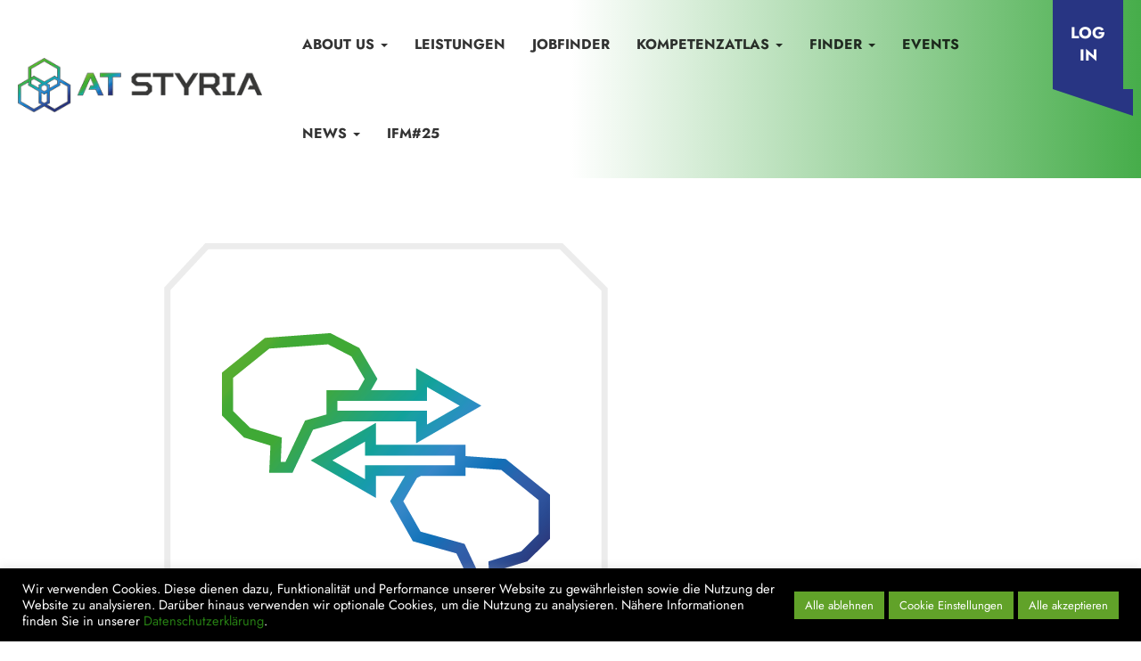

--- FILE ---
content_type: text/html; charset=UTF-8
request_url: https://at-styria.at/insort-setzt-auf-kuenstliche-intelligenz/
body_size: 28670
content:
<!DOCTYPE html><html lang="de"><head><meta charset="UTF-8"><meta name="viewport" content="width=device-width, initial-scale=1"><link media="all" href="https://at-styria.at/wp-content/cache/autoptimize/css/autoptimize_d741ab4175e6c9de8b08e4f12bd6480d.css" rel="stylesheet"><title>AT Styria | Plattform der Automatisierungstechnik Steiermark</title><meta name='robots' content='max-image-preview:large' /><style>img:is([sizes="auto" i], [sizes^="auto," i]) { contain-intrinsic-size: 3000px 1500px }</style> <script src="//www.googletagmanager.com/gtag/js?id=G-4DQVPGZDS1"  data-cfasync="false" data-wpfc-render="false" type="text/javascript" async></script> <script data-cfasync="false" data-wpfc-render="false" type="text/plain" data-cli-class="cli-blocker-script"  data-cli-script-type="analytics" data-cli-block="true"  data-cli-element-position="head">var mi_version = '9.4.1';
				var mi_track_user = true;
				var mi_no_track_reason = '';
								var MonsterInsightsDefaultLocations = {"page_location":"https:\/\/at-styria.at\/insort-setzt-auf-kuenstliche-intelligenz\/"};
				if ( typeof MonsterInsightsPrivacyGuardFilter === 'function' ) {
					var MonsterInsightsLocations = (typeof MonsterInsightsExcludeQuery === 'object') ? MonsterInsightsPrivacyGuardFilter( MonsterInsightsExcludeQuery ) : MonsterInsightsPrivacyGuardFilter( MonsterInsightsDefaultLocations );
				} else {
					var MonsterInsightsLocations = (typeof MonsterInsightsExcludeQuery === 'object') ? MonsterInsightsExcludeQuery : MonsterInsightsDefaultLocations;
				}

								var disableStrs = [
										'ga-disable-G-4DQVPGZDS1',
									];

				/* Function to detect opted out users */
				function __gtagTrackerIsOptedOut() {
					for (var index = 0; index < disableStrs.length; index++) {
						if (document.cookie.indexOf(disableStrs[index] + '=true') > -1) {
							return true;
						}
					}

					return false;
				}

				/* Disable tracking if the opt-out cookie exists. */
				if (__gtagTrackerIsOptedOut()) {
					for (var index = 0; index < disableStrs.length; index++) {
						window[disableStrs[index]] = true;
					}
				}

				/* Opt-out function */
				function __gtagTrackerOptout() {
					for (var index = 0; index < disableStrs.length; index++) {
						document.cookie = disableStrs[index] + '=true; expires=Thu, 31 Dec 2099 23:59:59 UTC; path=/';
						window[disableStrs[index]] = true;
					}
				}

				if ('undefined' === typeof gaOptout) {
					function gaOptout() {
						__gtagTrackerOptout();
					}
				}
								window.dataLayer = window.dataLayer || [];

				window.MonsterInsightsDualTracker = {
					helpers: {},
					trackers: {},
				};
				if (mi_track_user) {
					function __gtagDataLayer() {
						dataLayer.push(arguments);
					}

					function __gtagTracker(type, name, parameters) {
						if (!parameters) {
							parameters = {};
						}

						if (parameters.send_to) {
							__gtagDataLayer.apply(null, arguments);
							return;
						}

						if (type === 'event') {
														parameters.send_to = monsterinsights_frontend.v4_id;
							var hookName = name;
							if (typeof parameters['event_category'] !== 'undefined') {
								hookName = parameters['event_category'] + ':' + name;
							}

							if (typeof MonsterInsightsDualTracker.trackers[hookName] !== 'undefined') {
								MonsterInsightsDualTracker.trackers[hookName](parameters);
							} else {
								__gtagDataLayer('event', name, parameters);
							}
							
						} else {
							__gtagDataLayer.apply(null, arguments);
						}
					}

					__gtagTracker('js', new Date());
					__gtagTracker('set', {
						'developer_id.dZGIzZG': true,
											});
					if ( MonsterInsightsLocations.page_location ) {
						__gtagTracker('set', MonsterInsightsLocations);
					}
										__gtagTracker('config', 'G-4DQVPGZDS1', {"forceSSL":"true","anonymize_ip":"true"} );
															window.gtag = __gtagTracker;										(function () {
						/* https://developers.google.com/analytics/devguides/collection/analyticsjs/ */
						/* ga and __gaTracker compatibility shim. */
						var noopfn = function () {
							return null;
						};
						var newtracker = function () {
							return new Tracker();
						};
						var Tracker = function () {
							return null;
						};
						var p = Tracker.prototype;
						p.get = noopfn;
						p.set = noopfn;
						p.send = function () {
							var args = Array.prototype.slice.call(arguments);
							args.unshift('send');
							__gaTracker.apply(null, args);
						};
						var __gaTracker = function () {
							var len = arguments.length;
							if (len === 0) {
								return;
							}
							var f = arguments[len - 1];
							if (typeof f !== 'object' || f === null || typeof f.hitCallback !== 'function') {
								if ('send' === arguments[0]) {
									var hitConverted, hitObject = false, action;
									if ('event' === arguments[1]) {
										if ('undefined' !== typeof arguments[3]) {
											hitObject = {
												'eventAction': arguments[3],
												'eventCategory': arguments[2],
												'eventLabel': arguments[4],
												'value': arguments[5] ? arguments[5] : 1,
											}
										}
									}
									if ('pageview' === arguments[1]) {
										if ('undefined' !== typeof arguments[2]) {
											hitObject = {
												'eventAction': 'page_view',
												'page_path': arguments[2],
											}
										}
									}
									if (typeof arguments[2] === 'object') {
										hitObject = arguments[2];
									}
									if (typeof arguments[5] === 'object') {
										Object.assign(hitObject, arguments[5]);
									}
									if ('undefined' !== typeof arguments[1].hitType) {
										hitObject = arguments[1];
										if ('pageview' === hitObject.hitType) {
											hitObject.eventAction = 'page_view';
										}
									}
									if (hitObject) {
										action = 'timing' === arguments[1].hitType ? 'timing_complete' : hitObject.eventAction;
										hitConverted = mapArgs(hitObject);
										__gtagTracker('event', action, hitConverted);
									}
								}
								return;
							}

							function mapArgs(args) {
								var arg, hit = {};
								var gaMap = {
									'eventCategory': 'event_category',
									'eventAction': 'event_action',
									'eventLabel': 'event_label',
									'eventValue': 'event_value',
									'nonInteraction': 'non_interaction',
									'timingCategory': 'event_category',
									'timingVar': 'name',
									'timingValue': 'value',
									'timingLabel': 'event_label',
									'page': 'page_path',
									'location': 'page_location',
									'title': 'page_title',
									'referrer' : 'page_referrer',
								};
								for (arg in args) {
																		if (!(!args.hasOwnProperty(arg) || !gaMap.hasOwnProperty(arg))) {
										hit[gaMap[arg]] = args[arg];
									} else {
										hit[arg] = args[arg];
									}
								}
								return hit;
							}

							try {
								f.hitCallback();
							} catch (ex) {
							}
						};
						__gaTracker.create = newtracker;
						__gaTracker.getByName = newtracker;
						__gaTracker.getAll = function () {
							return [];
						};
						__gaTracker.remove = noopfn;
						__gaTracker.loaded = true;
						window['__gaTracker'] = __gaTracker;
					})();
									} else {
										console.log("");
					(function () {
						function __gtagTracker() {
							return null;
						}

						window['__gtagTracker'] = __gtagTracker;
						window['gtag'] = __gtagTracker;
					})();
									}</script>  <script defer src="[data-uri]"></script> <style id='wp-emoji-styles-inline-css' type='text/css'>img.wp-smiley, img.emoji {
		display: inline !important;
		border: none !important;
		box-shadow: none !important;
		height: 1em !important;
		width: 1em !important;
		margin: 0 0.07em !important;
		vertical-align: -0.1em !important;
		background: none !important;
		padding: 0 !important;
	}</style><style id='classic-theme-styles-inline-css' type='text/css'>/*! This file is auto-generated */
.wp-block-button__link{color:#fff;background-color:#32373c;border-radius:9999px;box-shadow:none;text-decoration:none;padding:calc(.667em + 2px) calc(1.333em + 2px);font-size:1.125em}.wp-block-file__button{background:#32373c;color:#fff;text-decoration:none}</style><style id='global-styles-inline-css' type='text/css'>:root{--wp--preset--aspect-ratio--square: 1;--wp--preset--aspect-ratio--4-3: 4/3;--wp--preset--aspect-ratio--3-4: 3/4;--wp--preset--aspect-ratio--3-2: 3/2;--wp--preset--aspect-ratio--2-3: 2/3;--wp--preset--aspect-ratio--16-9: 16/9;--wp--preset--aspect-ratio--9-16: 9/16;--wp--preset--color--black: #000000;--wp--preset--color--cyan-bluish-gray: #abb8c3;--wp--preset--color--white: #ffffff;--wp--preset--color--pale-pink: #f78da7;--wp--preset--color--vivid-red: #cf2e2e;--wp--preset--color--luminous-vivid-orange: #ff6900;--wp--preset--color--luminous-vivid-amber: #fcb900;--wp--preset--color--light-green-cyan: #7bdcb5;--wp--preset--color--vivid-green-cyan: #00d084;--wp--preset--color--pale-cyan-blue: #8ed1fc;--wp--preset--color--vivid-cyan-blue: #0693e3;--wp--preset--color--vivid-purple: #9b51e0;--wp--preset--gradient--vivid-cyan-blue-to-vivid-purple: linear-gradient(135deg,rgba(6,147,227,1) 0%,rgb(155,81,224) 100%);--wp--preset--gradient--light-green-cyan-to-vivid-green-cyan: linear-gradient(135deg,rgb(122,220,180) 0%,rgb(0,208,130) 100%);--wp--preset--gradient--luminous-vivid-amber-to-luminous-vivid-orange: linear-gradient(135deg,rgba(252,185,0,1) 0%,rgba(255,105,0,1) 100%);--wp--preset--gradient--luminous-vivid-orange-to-vivid-red: linear-gradient(135deg,rgba(255,105,0,1) 0%,rgb(207,46,46) 100%);--wp--preset--gradient--very-light-gray-to-cyan-bluish-gray: linear-gradient(135deg,rgb(238,238,238) 0%,rgb(169,184,195) 100%);--wp--preset--gradient--cool-to-warm-spectrum: linear-gradient(135deg,rgb(74,234,220) 0%,rgb(151,120,209) 20%,rgb(207,42,186) 40%,rgb(238,44,130) 60%,rgb(251,105,98) 80%,rgb(254,248,76) 100%);--wp--preset--gradient--blush-light-purple: linear-gradient(135deg,rgb(255,206,236) 0%,rgb(152,150,240) 100%);--wp--preset--gradient--blush-bordeaux: linear-gradient(135deg,rgb(254,205,165) 0%,rgb(254,45,45) 50%,rgb(107,0,62) 100%);--wp--preset--gradient--luminous-dusk: linear-gradient(135deg,rgb(255,203,112) 0%,rgb(199,81,192) 50%,rgb(65,88,208) 100%);--wp--preset--gradient--pale-ocean: linear-gradient(135deg,rgb(255,245,203) 0%,rgb(182,227,212) 50%,rgb(51,167,181) 100%);--wp--preset--gradient--electric-grass: linear-gradient(135deg,rgb(202,248,128) 0%,rgb(113,206,126) 100%);--wp--preset--gradient--midnight: linear-gradient(135deg,rgb(2,3,129) 0%,rgb(40,116,252) 100%);--wp--preset--font-size--small: 13px;--wp--preset--font-size--medium: 20px;--wp--preset--font-size--large: 36px;--wp--preset--font-size--x-large: 42px;--wp--preset--spacing--20: 0.44rem;--wp--preset--spacing--30: 0.67rem;--wp--preset--spacing--40: 1rem;--wp--preset--spacing--50: 1.5rem;--wp--preset--spacing--60: 2.25rem;--wp--preset--spacing--70: 3.38rem;--wp--preset--spacing--80: 5.06rem;--wp--preset--shadow--natural: 6px 6px 9px rgba(0, 0, 0, 0.2);--wp--preset--shadow--deep: 12px 12px 50px rgba(0, 0, 0, 0.4);--wp--preset--shadow--sharp: 6px 6px 0px rgba(0, 0, 0, 0.2);--wp--preset--shadow--outlined: 6px 6px 0px -3px rgba(255, 255, 255, 1), 6px 6px rgba(0, 0, 0, 1);--wp--preset--shadow--crisp: 6px 6px 0px rgba(0, 0, 0, 1);}:where(.is-layout-flex){gap: 0.5em;}:where(.is-layout-grid){gap: 0.5em;}body .is-layout-flex{display: flex;}.is-layout-flex{flex-wrap: wrap;align-items: center;}.is-layout-flex > :is(*, div){margin: 0;}body .is-layout-grid{display: grid;}.is-layout-grid > :is(*, div){margin: 0;}:where(.wp-block-columns.is-layout-flex){gap: 2em;}:where(.wp-block-columns.is-layout-grid){gap: 2em;}:where(.wp-block-post-template.is-layout-flex){gap: 1.25em;}:where(.wp-block-post-template.is-layout-grid){gap: 1.25em;}.has-black-color{color: var(--wp--preset--color--black) !important;}.has-cyan-bluish-gray-color{color: var(--wp--preset--color--cyan-bluish-gray) !important;}.has-white-color{color: var(--wp--preset--color--white) !important;}.has-pale-pink-color{color: var(--wp--preset--color--pale-pink) !important;}.has-vivid-red-color{color: var(--wp--preset--color--vivid-red) !important;}.has-luminous-vivid-orange-color{color: var(--wp--preset--color--luminous-vivid-orange) !important;}.has-luminous-vivid-amber-color{color: var(--wp--preset--color--luminous-vivid-amber) !important;}.has-light-green-cyan-color{color: var(--wp--preset--color--light-green-cyan) !important;}.has-vivid-green-cyan-color{color: var(--wp--preset--color--vivid-green-cyan) !important;}.has-pale-cyan-blue-color{color: var(--wp--preset--color--pale-cyan-blue) !important;}.has-vivid-cyan-blue-color{color: var(--wp--preset--color--vivid-cyan-blue) !important;}.has-vivid-purple-color{color: var(--wp--preset--color--vivid-purple) !important;}.has-black-background-color{background-color: var(--wp--preset--color--black) !important;}.has-cyan-bluish-gray-background-color{background-color: var(--wp--preset--color--cyan-bluish-gray) !important;}.has-white-background-color{background-color: var(--wp--preset--color--white) !important;}.has-pale-pink-background-color{background-color: var(--wp--preset--color--pale-pink) !important;}.has-vivid-red-background-color{background-color: var(--wp--preset--color--vivid-red) !important;}.has-luminous-vivid-orange-background-color{background-color: var(--wp--preset--color--luminous-vivid-orange) !important;}.has-luminous-vivid-amber-background-color{background-color: var(--wp--preset--color--luminous-vivid-amber) !important;}.has-light-green-cyan-background-color{background-color: var(--wp--preset--color--light-green-cyan) !important;}.has-vivid-green-cyan-background-color{background-color: var(--wp--preset--color--vivid-green-cyan) !important;}.has-pale-cyan-blue-background-color{background-color: var(--wp--preset--color--pale-cyan-blue) !important;}.has-vivid-cyan-blue-background-color{background-color: var(--wp--preset--color--vivid-cyan-blue) !important;}.has-vivid-purple-background-color{background-color: var(--wp--preset--color--vivid-purple) !important;}.has-black-border-color{border-color: var(--wp--preset--color--black) !important;}.has-cyan-bluish-gray-border-color{border-color: var(--wp--preset--color--cyan-bluish-gray) !important;}.has-white-border-color{border-color: var(--wp--preset--color--white) !important;}.has-pale-pink-border-color{border-color: var(--wp--preset--color--pale-pink) !important;}.has-vivid-red-border-color{border-color: var(--wp--preset--color--vivid-red) !important;}.has-luminous-vivid-orange-border-color{border-color: var(--wp--preset--color--luminous-vivid-orange) !important;}.has-luminous-vivid-amber-border-color{border-color: var(--wp--preset--color--luminous-vivid-amber) !important;}.has-light-green-cyan-border-color{border-color: var(--wp--preset--color--light-green-cyan) !important;}.has-vivid-green-cyan-border-color{border-color: var(--wp--preset--color--vivid-green-cyan) !important;}.has-pale-cyan-blue-border-color{border-color: var(--wp--preset--color--pale-cyan-blue) !important;}.has-vivid-cyan-blue-border-color{border-color: var(--wp--preset--color--vivid-cyan-blue) !important;}.has-vivid-purple-border-color{border-color: var(--wp--preset--color--vivid-purple) !important;}.has-vivid-cyan-blue-to-vivid-purple-gradient-background{background: var(--wp--preset--gradient--vivid-cyan-blue-to-vivid-purple) !important;}.has-light-green-cyan-to-vivid-green-cyan-gradient-background{background: var(--wp--preset--gradient--light-green-cyan-to-vivid-green-cyan) !important;}.has-luminous-vivid-amber-to-luminous-vivid-orange-gradient-background{background: var(--wp--preset--gradient--luminous-vivid-amber-to-luminous-vivid-orange) !important;}.has-luminous-vivid-orange-to-vivid-red-gradient-background{background: var(--wp--preset--gradient--luminous-vivid-orange-to-vivid-red) !important;}.has-very-light-gray-to-cyan-bluish-gray-gradient-background{background: var(--wp--preset--gradient--very-light-gray-to-cyan-bluish-gray) !important;}.has-cool-to-warm-spectrum-gradient-background{background: var(--wp--preset--gradient--cool-to-warm-spectrum) !important;}.has-blush-light-purple-gradient-background{background: var(--wp--preset--gradient--blush-light-purple) !important;}.has-blush-bordeaux-gradient-background{background: var(--wp--preset--gradient--blush-bordeaux) !important;}.has-luminous-dusk-gradient-background{background: var(--wp--preset--gradient--luminous-dusk) !important;}.has-pale-ocean-gradient-background{background: var(--wp--preset--gradient--pale-ocean) !important;}.has-electric-grass-gradient-background{background: var(--wp--preset--gradient--electric-grass) !important;}.has-midnight-gradient-background{background: var(--wp--preset--gradient--midnight) !important;}.has-small-font-size{font-size: var(--wp--preset--font-size--small) !important;}.has-medium-font-size{font-size: var(--wp--preset--font-size--medium) !important;}.has-large-font-size{font-size: var(--wp--preset--font-size--large) !important;}.has-x-large-font-size{font-size: var(--wp--preset--font-size--x-large) !important;}
:where(.wp-block-post-template.is-layout-flex){gap: 1.25em;}:where(.wp-block-post-template.is-layout-grid){gap: 1.25em;}
:where(.wp-block-columns.is-layout-flex){gap: 2em;}:where(.wp-block-columns.is-layout-grid){gap: 2em;}
:root :where(.wp-block-pullquote){font-size: 1.5em;line-height: 1.6;}</style><link rel='stylesheet' id='dashicons-css' href='https://at-styria.at/wp-includes/css/dashicons.min.css?ver=6.8.3' type='text/css' media='all' /> <script type="text/plain" data-cli-class="cli-blocker-script"  data-cli-script-type="analytics" data-cli-block="true"  data-cli-element-position="head" src="https://at-styria.at/wp-content/plugins/google-analytics-for-wordpress/assets/js/frontend-gtag.min.js?ver=9.4.1" id="monsterinsights-frontend-script-js" async="async" data-wp-strategy="async"></script> <script data-cfasync="false" data-wpfc-render="false" type="text/javascript" id='monsterinsights-frontend-script-js-extra'>var monsterinsights_frontend = {"js_events_tracking":"true","download_extensions":"doc,pdf,ppt,zip,xls,docx,pptx,xlsx","inbound_paths":"[]","home_url":"https:\/\/at-styria.at","hash_tracking":"false","v4_id":"G-4DQVPGZDS1"};</script> <script type="text/javascript" src="https://at-styria.at/wp-includes/js/jquery/jquery.min.js?ver=3.7.1" id="jquery-core-js"></script> <script defer id="add_credentials_to_fetch_calls-js-extra" src="[data-uri]"></script> <script defer type="text/javascript" src="https://at-styria.at/wp-content/cache/autoptimize/js/autoptimize_single_bdad2a03f0de987b5fee7e072abddd9d.js?ver=6.8.3" id="add_credentials_to_fetch_calls-js"></script> <script defer type="text/javascript" src="https://at-styria.at/wp-content/cache/autoptimize/js/autoptimize_single_b631503c7e1a12926fa41ce73ec4e494.js?ver=1769161815" id="preview_hint-js"></script> <script defer type="text/javascript" src="https://at-styria.at/wp-content/cache/autoptimize/js/autoptimize_single_2edebbc074788f55980f04ebcc410e6d.js?ver=1769161815" id="admin_list-js"></script> <script type="text/javascript" src="https://at-styria.at/wp-content/mu-plugins/kompetenzatlas/assets/js/kompetenz_editor.js?ver=1769161815" id="kompetenz_editor-js"></script> <script type="text/javascript" src="https://at-styria.at/wp-content/mu-plugins/kompetenzatlas/assets/js/kompetenz_editor_feedback_box.js?ver=1769161815" id="kompetenz_editor_feedback_box-js"></script> <script defer type="text/javascript" src="https://at-styria.at/wp-includes/js/jquery/jquery-migrate.min.js?ver=3.4.1" id="jquery-migrate-js"></script> <script type="text/javascript" src="https://at-styria.at/wp-includes/js/dist/hooks.min.js?ver=4d63a3d491d11ffd8ac6" id="wp-hooks-js"></script> <script type="text/javascript" src="https://at-styria.at/wp-includes/js/dist/i18n.min.js?ver=5e580eb46a90c2b997e6" id="wp-i18n-js"></script> <script defer id="wp-i18n-js-after" src="[data-uri]"></script> <script defer id="cookie-law-info-js-extra" src="[data-uri]"></script> <script defer type="text/javascript" src="https://at-styria.at/wp-content/cache/autoptimize/js/autoptimize_single_c5592a6fda4d0b779f56db2d5ddac010.js?ver=3.2.10" id="cookie-law-info-js"></script> <script type="text/javascript" src="https://at-styria.at/wp-content/themes/arge-child/js/scrollCheck.min.js?ver=1.0.5" id="scrollcheck-js" defer="defer" data-wp-strategy="defer"></script> <script type="text/javascript" src="https://at-styria.at/wp-content/themes/arge-child/js/js.cookie.min.js?ver=1.0.5" id="cookie-js" defer="defer" data-wp-strategy="defer"></script> <script defer type="text/javascript" src="https://at-styria.at/wp-content/cache/autoptimize/js/autoptimize_single_8be4a5678ac68a7a7010c05c64140eac.js?ver=6.8.3" id="vendor-js-js"></script> <script defer type="text/javascript" src="https://at-styria.at/wp-content/cache/autoptimize/js/autoptimize_single_846c53efd2c555b594d8e7b9a8f8e1a6.js?ver=6.8.3" id="Main JS-js"></script> <script defer type="text/javascript" src="https://at-styria.at/wp-content/cache/autoptimize/js/autoptimize_single_fa71ff897f7d80f1b8cf3cc8e6e76a4f.js?ver=6.8.3" id="Filter JS-js"></script> <script defer type="text/javascript" src="https://at-styria.at/wp-content/themes/arge-plattform/assets/js/jquery.validate.min.js?ver=6.8.3" id="validation-js"></script> <script defer type="text/javascript" src="https://at-styria.at/wp-content/cache/autoptimize/js/autoptimize_single_fd61502d544df0e31f49272252a0a062.js?ver=6.8.3" id="gdpr-cookie-consent-js"></script> <script defer type="text/javascript" src="https://at-styria.at/wp-includes/js/jquery/ui/core.min.js?ver=1.13.3" id="jquery-ui-core-js"></script> <script defer type="text/javascript" src="https://at-styria.at/wp-includes/js/jquery/ui/mouse.min.js?ver=1.13.3" id="jquery-ui-mouse-js"></script> <script defer type="text/javascript" src="https://at-styria.at/wp-includes/js/jquery/ui/sortable.min.js?ver=1.13.3" id="jquery-ui-sortable-js"></script> <script defer type="text/javascript" src="https://at-styria.at/wp-includes/js/jquery/ui/resizable.min.js?ver=1.13.3" id="jquery-ui-resizable-js"></script> <script defer id="acf-js-extra" src="[data-uri]"></script> <script defer type="text/javascript" src="https://at-styria.at/wp-content/plugins/advanced-custom-fields-pro/assets/build/js/acf.min.js?ver=6.4.2" id="acf-js"></script> <script type="text/javascript" src="https://at-styria.at/wp-includes/js/dist/dom-ready.min.js?ver=f77871ff7694fffea381" id="wp-dom-ready-js"></script> <script defer id="wp-a11y-js-translations" src="[data-uri]"></script> <script type="text/javascript" src="https://at-styria.at/wp-includes/js/dist/a11y.min.js?ver=3156534cc54473497e14" id="wp-a11y-js"></script> <script defer type="text/javascript" src="https://at-styria.at/wp-content/plugins/advanced-custom-fields-pro/assets/build/js/acf-input.min.js?ver=6.4.2" id="acf-input-js"></script> <script defer type="text/javascript" src="https://at-styria.at/wp-content/plugins/advanced-custom-fields-pro/assets/build/js/pro/acf-pro-input.min.js?ver=6.4.2" id="acf-pro-input-js"></script> <script defer type="text/javascript" src="https://at-styria.at/wp-content/plugins/advanced-custom-fields-pro/assets/build/js/pro/acf-pro-ui-options-page.min.js?ver=6.4.2" id="acf-pro-ui-options-page-js"></script> <script defer type="text/javascript" src="https://at-styria.at/wp-content/plugins/advanced-custom-fields-pro/assets/inc/select2/4/select2.full.min.js?ver=4.0.13" id="select2-js"></script> <script defer type="text/javascript" src="https://at-styria.at/wp-includes/js/jquery/ui/datepicker.min.js?ver=1.13.3" id="jquery-ui-datepicker-js"></script> <script defer id="jquery-ui-datepicker-js-after" src="[data-uri]"></script> <script defer type="text/javascript" src="https://at-styria.at/wp-content/plugins/advanced-custom-fields-pro/assets/inc/timepicker/jquery-ui-timepicker-addon.min.js?ver=1.6.1" id="acf-timepicker-js"></script> <script defer type="text/javascript" src="https://at-styria.at/wp-includes/js/jquery/ui/draggable.min.js?ver=1.13.3" id="jquery-ui-draggable-js"></script> <script defer type="text/javascript" src="https://at-styria.at/wp-includes/js/jquery/ui/slider.min.js?ver=1.13.3" id="jquery-ui-slider-js"></script> <script defer type="text/javascript" src="https://at-styria.at/wp-content/cache/autoptimize/js/autoptimize_single_4cc86d1003c45134d6838f13e3885db1.js?ver=0.2.2" id="jquery-touch-punch-js"></script> <script defer type="text/javascript" src="https://at-styria.at/wp-admin/js/iris.min.js?ver=1.0.7" id="iris-js"></script> <script defer id="wp-color-picker-js-translations" src="[data-uri]"></script> <script defer type="text/javascript" src="https://at-styria.at/wp-admin/js/color-picker.min.js?ver=6.8.3" id="wp-color-picker-js"></script> <script defer type="text/javascript" src="https://at-styria.at/wp-content/cache/autoptimize/js/autoptimize_single_746b644cdf161119538bfb93da351bb6.js?ver=3.0.0" id="acf-color-picker-alpha-js"></script> <link rel="https://api.w.org/" href="https://at-styria.at/wp-json/" /><link rel="alternate" title="JSON" type="application/json" href="https://at-styria.at/wp-json/wp/v2/posts/6939" /><link rel="canonical" href="https://at-styria.at/insort-setzt-auf-kuenstliche-intelligenz/" /><link rel="alternate" title="oEmbed (JSON)" type="application/json+oembed" href="https://at-styria.at/wp-json/oembed/1.0/embed?url=https%3A%2F%2Fat-styria.at%2Finsort-setzt-auf-kuenstliche-intelligenz%2F" /><link rel="alternate" title="oEmbed (XML)" type="text/xml+oembed" href="https://at-styria.at/wp-json/oembed/1.0/embed?url=https%3A%2F%2Fat-styria.at%2Finsort-setzt-auf-kuenstliche-intelligenz%2F&#038;format=xml" /><link rel="icon" href="https://at-styria.at/wp-content/uploads/2017/10/favicon-32x32.png" sizes="32x32" /><link rel="icon" href="https://at-styria.at/wp-content/uploads/2017/10/favicon-32x32.png" sizes="192x192" /><link rel="apple-touch-icon" href="https://at-styria.at/wp-content/uploads/2017/10/favicon-32x32.png" /><meta name="msapplication-TileImage" content="https://at-styria.at/wp-content/uploads/2017/10/favicon-32x32.png" /> <script defer src="[data-uri]"></script> </head><body class="wp-singular post-template-default single single-post postid-6939 single-format-standard wp-theme-arge-plattform wp-child-theme-arge-child"><div class="container-fullll"><header id="main-header"><div class="row topnav"><div class="header-container"><div class="flex-row v-center h-space-between"> <a class="navbar-brand" href="https://at-styria.at"><img class="img-responsive" src="https://at-styria.at/wp-content/uploads/2024/02/logo-ats.png" alt="arge-logo"></a><div class="ht-right"><div class="collapse navbar-collapse" id="navbar"><div id="bs-example-navbar-collapse-1" class="collapse navbar-collapse"><ul id="menu-menu-1" class="nav navbar-nav yamm"><li itemscope="itemscope" itemtype="https://www.schema.org/SiteNavigationElement" id="menu-item-197" class="menu-item menu-item-type-post_type menu-item-object-page menu-item-has-children menu-item-197 dropdown"><a title="About us" href="#" data-toggle="dropdown" class="dropdown-toggle" aria-haspopup="true">About us <span class="caret"></span></a><ul role="menu" class=" dropdown-menu" ><li itemscope="itemscope" itemtype="https://www.schema.org/SiteNavigationElement" id="menu-item-9517" class="menu-item menu-item-type-post_type menu-item-object-page menu-item-9517"><a title="Team" href="https://at-styria.at/about-us/">Team</a></li><li itemscope="itemscope" itemtype="https://www.schema.org/SiteNavigationElement" id="menu-item-9496" class="menu-item menu-item-type-post_type menu-item-object-page menu-item-9496"><a title="Mitglieder" href="https://at-styria.at/members/">Mitglieder</a></li><li itemscope="itemscope" itemtype="https://www.schema.org/SiteNavigationElement" id="menu-item-8477" class="menu-item menu-item-type-custom menu-item-object-custom menu-item-8477"><a title="Partner" href="/about-us#partner">Partner</a></li><li itemscope="itemscope" itemtype="https://www.schema.org/SiteNavigationElement" id="menu-item-9499" class="menu-item menu-item-type-custom menu-item-object-custom menu-item-9499"><a title="History" href="/about-us#history">History</a></li></ul></li><li itemscope="itemscope" itemtype="https://www.schema.org/SiteNavigationElement" id="menu-item-9501" class="menu-item menu-item-type-custom menu-item-object-custom menu-item-9501"><a title="Leistungen" href="/#leistungen">Leistungen</a></li><li itemscope="itemscope" itemtype="https://www.schema.org/SiteNavigationElement" id="menu-item-11033" class="menu-item menu-item-type-post_type menu-item-object-page menu-item-11033"><a title="Jobfinder" href="https://at-styria.at/top-jobs/">Jobfinder</a></li><li itemscope="itemscope" itemtype="https://www.schema.org/SiteNavigationElement" id="menu-item-5067" class="menu-item menu-item-type-post_type menu-item-object-page menu-item-has-children menu-item-5067 dropdown"><a title="Kompetenzatlas" href="#" data-toggle="dropdown" class="dropdown-toggle" aria-haspopup="true">Kompetenzatlas <span class="caret"></span></a><ul role="menu" class=" dropdown-menu" ><li itemscope="itemscope" itemtype="https://www.schema.org/SiteNavigationElement" id="menu-item-5196" class="menu-item menu-item-type-post_type menu-item-object-page menu-item-5196"><a title="Projektübersicht Kompetenzatlas" href="https://at-styria.at/projektuebersicht/">Projektübersicht Kompetenzatlas</a></li><li itemscope="itemscope" itemtype="https://www.schema.org/SiteNavigationElement" id="menu-item-5197" class="menu-item menu-item-type-post_type menu-item-object-page menu-item-5197"><a title="Kompetenzatlas" href="https://at-styria.at/kompetenzatlas/">Kompetenzatlas</a></li><li itemscope="itemscope" itemtype="https://www.schema.org/SiteNavigationElement" id="menu-item-5811" class="menu-item menu-item-type-post_type menu-item-object-page menu-item-5811"><a title="Suchseite" href="https://at-styria.at/filter-page/">Suchseite</a></li></ul></li><li itemscope="itemscope" itemtype="https://www.schema.org/SiteNavigationElement" id="menu-item-11358" class="menu-item menu-item-type-custom menu-item-object-custom menu-item-has-children menu-item-11358 dropdown"><a title="Finder" href="#" data-toggle="dropdown" class="dropdown-toggle" aria-haspopup="true">Finder <span class="caret"></span></a><ul role="menu" class=" dropdown-menu" ><li itemscope="itemscope" itemtype="https://www.schema.org/SiteNavigationElement" id="menu-item-11359" class="menu-item menu-item-type-custom menu-item-object-custom menu-item-11359"><a title="NewsFinder" href="/ats_webcomponent/newsfinder">NewsFinder</a></li><li itemscope="itemscope" itemtype="https://www.schema.org/SiteNavigationElement" id="menu-item-11360" class="menu-item menu-item-type-custom menu-item-object-custom menu-item-11360"><a title="TechFinder" href="/ats_webcomponent/techfinder">TechFinder</a></li><li itemscope="itemscope" itemtype="https://www.schema.org/SiteNavigationElement" id="menu-item-11361" class="menu-item menu-item-type-custom menu-item-object-custom menu-item-11361"><a title="FörderFinder" href="/ats_webcomponent/funding">FörderFinder</a></li><li itemscope="itemscope" itemtype="https://www.schema.org/SiteNavigationElement" id="menu-item-11362" class="menu-item menu-item-type-custom menu-item-object-custom menu-item-11362"><a title="JobFinder" href="/ats_webcomponent/jobfinder/">JobFinder</a></li><li itemscope="itemscope" itemtype="https://www.schema.org/SiteNavigationElement" id="menu-item-11444" class="menu-item menu-item-type-post_type menu-item-object-page menu-item-11444"><a title="Tutorials" href="https://at-styria.at/finder-tutorials/">Tutorials</a></li></ul></li><li itemscope="itemscope" itemtype="https://www.schema.org/SiteNavigationElement" id="menu-item-195" class="menu-item menu-item-type-post_type menu-item-object-page menu-item-195"><a title="Events" href="https://at-styria.at/events/">Events</a></li><li itemscope="itemscope" itemtype="https://www.schema.org/SiteNavigationElement" id="menu-item-196" class="menu-item menu-item-type-post_type menu-item-object-page menu-item-has-children menu-item-196 dropdown"><a title="News" href="#" data-toggle="dropdown" class="dropdown-toggle" aria-haspopup="true">News <span class="caret"></span></a><ul role="menu" class=" dropdown-menu" ><li itemscope="itemscope" itemtype="https://www.schema.org/SiteNavigationElement" id="menu-item-10624" class="menu-item menu-item-type-post_type menu-item-object-page menu-item-10624"><a title="AT Styria News" href="https://at-styria.at/news/">AT Styria News</a></li><li itemscope="itemscope" itemtype="https://www.schema.org/SiteNavigationElement" id="menu-item-10625" class="menu-item menu-item-type-custom menu-item-object-custom menu-item-10625"><a title="NewsFinder" href="https://at-styria.at/ats_webcomponent/newsfinder">NewsFinder</a></li></ul></li><li itemscope="itemscope" itemtype="https://www.schema.org/SiteNavigationElement" id="menu-item-10652" class="menu-item menu-item-type-post_type menu-item-object-page menu-item-10652"><a title="IFM#25" href="https://at-styria.at/internationales-forum-mechatronik-2025/">IFM#25</a></li></ul></div></div> <button type="button" class="navbar-toggle collapsed" data-toggle="collapse" data-target="#navbar"> <span class="sr-only">Toggle navigation</span> <span class="icon-bar"></span> <span class="icon-bar"></span> <span class="icon-bar"></span> </button> <a href="/login" class="h_user_button fw-700 uppercase"><span>Log<br>in</span></a></div></div><nav class="navbar navbar-static-top" style="display: none !important;"><div class="hidden-sm hidden-md hidden-lg hidden-xl"></nav></div></div></header><section id="content"><div><div class="container-single container container-single-news"><div class="img-wrapper"><img class="img-responsive" src="https://at-styria.at/wp-content/uploads/2017/09/Wissensaustausch.png" alt=""></div><h1 class="h2">Insort setzt auf künstliche Intelligenz</h1><p><p>Schon mehr als 80 Un­ter­neh­men aus der Nah­rungs­mit­tel­bran­che ver­trau­en auf Tech­no­lo­gie von Ins­ort. Der stei­ri­sche Be­trieb setzt jetzt auch auf künst­li­che In­tel­li­genz. Manfred Neuper von der Kleinen Zeitung hat sich das Unternehmen genau angeschaut.</p><p>Das stei­ri­sche Fa­mi­li­en­un­ter­neh­men Insort punktet beim Thema Le­bens­mit­tel­si­cher­heit. Mehr als 80 Kun­den, von hei­mi­schen Grö­ßen wie Fru­tu­ra bis hin zu in­ter­na­tio­na­len Rie­sen wie Ha­ri­bo oder Ca­li­for­nia Nut, set­zen auf die <strong>Sher­lock-Ge­rä­te von Ins­ort mit Sitz in Kirch­berg an der Raab</strong>. Mit dem Sher­lock Safe­guard wurde be­reits die drit­te Ge­ne­ra­ti­on auf den Markt ge­bracht.</p><p>Das Prin­zip wurde seit der Grün­dung im Jahr 2011 tech­no­lo­gisch immer wei­ter vor­an­ge­trie­ben: Mit­hil­fe der stei­ri­schen In­no­va­tio­nen ist es mög­lich, blitz­ar­tig ge­fähr­li­che oder auch ekel­er­re­gen­de Fremd­kör­per, bei­spiels­wei­se in Nüs­sen, ge­trock­ne­ten und fri­schen Früch­ten, Erd­äp­fel-Pro­duk­ten, Kör­nern oder aber auch in Ge­mü­se und Tier­tro­cken­fut­ter zu ent­de­cken und aus­zu­sor­tie­ren.</p><h2 class="wp-block-heading"><a href="https://meinepaper.kleinezeitung.at/?issue=KLZ/20210626/GRGU/article/980E4252-9408-4703-96A8-E6A23BA3FD02" data-type="URL" data-id="https://meinepaper.kleinezeitung.at/?issue=KLZ/20210626/GRGU/article/980E4252-9408-4703-96A8-E6A23BA3FD02" target="_blank" rel="noreferrer noopener">Hier geht&#8217;s zum Artikel in der Kleinen Zeitung!</a></h2></p> <button class="btn-green back-btn-news"><a href="/news">Zurück</a></button></div><div class="col-md-8"></div></div><div><footer id="colophon" class="site-footer animate" role="contentinfo"><div class="site-info"><div class="footer-top pt-m pb-m"><div class="container"><div class="row"><div class="col-sm-8 footer-headline"> <span class="h1">Get in touch <br>Contact us.</span></div><div class="col-md-4 footer-contact-info"><div class="adressblock animate pt-xs pb-xs lh-l"> WKO Steiermark<br>Körblergasse 111-113<br>8010 Graz | Austria<br>AT Styria Plattform Automatisierungstechnik<br></div><div class="contact-links animate pt-xs pb-xs"> <a class="fs-xl fw-700 c-headlines" href="tel:+43316601561">+43 316 601 561</a><br><a class="fs-l fw-700 c-headlines" href="mailto:info@atstyria.at">info@atstyria.at</a></div></div></div></div><div class="container"><div class="row"><div class="col-sm-8"><div class="footer-menu"><div class="navbar" id="navbar"><ul class="nav navbar-nav animate"><div class="footer_menu_class"><ul id="menu-menu3" class="menu"><li id="menu-item-775" class="menu-item menu-item-type-post_type menu-item-object-page menu-item-775"><a href="https://at-styria.at/?page_id=183">Kontakt</a></li><li id="menu-item-931" class="menu-item menu-item-type-post_type menu-item-object-page menu-item-931"><a href="https://at-styria.at/impressum/">Impressum</a></li><li id="menu-item-3147" class="menu-item menu-item-type-post_type menu-item-object-page menu-item-3147"><a href="https://at-styria.at/dsgvo/">Datenschutzerklärung</a></li></ul></div></ul></div></div><div class="powered-by pt-xs"><p>Powered by</p> <img class="footer-logo" src="https://at-styria.at/wp-content/themes/arge-child/images/logo-wko-stmk.png"> <img class="footer-logo" src="https://at-styria.at/wp-content/themes/arge-child/images/sfg-logo.png"></div></div><div class="col-md-4"><p class="pt-xs fs-l fw-700 c-headlines">Folgen Sie uns auf unseren Social Media Kanälen</p><p> <a href='https://www.linkedin.com/company/at-styria/' target='_blank'>LinkedIn</a> | <a href='https://www.facebook.com/people/AT-Styria/61559305923485/' target='_blank'>Facebook</a> | <a href='https://www.instagram.com/atstyria/?igsh=MWRwdWtpNXRzbGl1aw%3D%3D&utm_source=qr' target='_blank'>Instagram</a> | <a href='https://www.tiktok.com/@at.styria?_t=8llCKHkqQhk&_r=1' target='_blank'>TikTok</a></p><div class="fs-l fw-700 c-headlines"></div></div></div></div></div><div class="footer-bottom pt-xs pb-xs"><div class="container footer-copyright"><div class="fs-s" style="text-align:center;"> &copy; 2021 AT Styria Plattform Automatisierungstechnik</div></div></div></div></footer></div> <script type="speculationrules">{"prefetch":[{"source":"document","where":{"and":[{"href_matches":"\/*"},{"not":{"href_matches":["\/wp-*.php","\/wp-admin\/*","\/wp-content\/uploads\/*","\/wp-content\/*","\/wp-content\/plugins\/*","\/wp-content\/themes\/arge-child\/*","\/wp-content\/themes\/arge-plattform\/*","\/*\\?(.+)"]}},{"not":{"selector_matches":"a[rel~=\"nofollow\"]"}},{"not":{"selector_matches":".no-prefetch, .no-prefetch a"}}]},"eagerness":"conservative"}]}</script> <script defer id="bbp-swap-no-js-body-class" src="[data-uri]"></script> <div id="cookie-law-info-bar" data-nosnippet="true"><span><div class="cli-bar-container cli-style-v2"><div class="cli-bar-message">Wir verwenden Cookies. Diese dienen dazu, Funktionalität und Performance unserer Website zu gewährleisten sowie die Nutzung der Website zu analysieren. Darüber hinaus verwenden wir optionale Cookies, um die Nutzung zu analysieren. Nähere Informationen finden Sie in unserer <a href="https://at-styria.at/dgsvo/">Datenschutzerklärung</a>.</div><div class="cli-bar-btn_container"><a role='button' id="cookie_action_close_header_reject" class="medium cli-plugin-button cli-plugin-main-button cookie_action_close_header_reject cli_action_button wt-cli-reject-btn" data-cli_action="reject" style="margin:0px 5px 0px 0px">Alle ablehnen</a><a role='button' class="medium cli-plugin-button cli-plugin-main-button cli_settings_button" style="margin:0px 0px 0px 0px">Cookie Einstellungen</a><a id="wt-cli-accept-all-btn" role='button' data-cli_action="accept_all" class="wt-cli-element medium cli-plugin-button wt-cli-accept-all-btn cookie_action_close_header cli_action_button">Alle akzeptieren</a></div></div></span></div><div id="cookie-law-info-again" data-nosnippet="true"><span id="cookie_hdr_showagain">Cookie-Einstellungen</span></div><div class="cli-modal" data-nosnippet="true" id="cliSettingsPopup" tabindex="-1" role="dialog" aria-labelledby="cliSettingsPopup" aria-hidden="true"><div class="cli-modal-dialog" role="document"><div class="cli-modal-content cli-bar-popup"> <button type="button" class="cli-modal-close" id="cliModalClose"> <svg class="" viewBox="0 0 24 24"><path d="M19 6.41l-1.41-1.41-5.59 5.59-5.59-5.59-1.41 1.41 5.59 5.59-5.59 5.59 1.41 1.41 5.59-5.59 5.59 5.59 1.41-1.41-5.59-5.59z"></path><path d="M0 0h24v24h-24z" fill="none"></path></svg> <span class="wt-cli-sr-only">Schließen</span> </button><div class="cli-modal-body"><div class="cli-container-fluid cli-tab-container"><div class="cli-row"><div class="cli-col-12 cli-align-items-stretch cli-px-0"><div class="cli-privacy-overview"><h4>Diese Seite verwendet Cookies</h4><div class="cli-privacy-content"><div class="cli-privacy-content-text">Ohne Ihre Zustimmung verwenden wir nur Cookies, die für die Funktion der Webseite notwendig sind. Wenn Sie auf „Alle akzeptieren“ klicken, verwenden wir zielorientierte Cookies zu Analysezwecken und um für Sie relevante Inhalte anzuzeigen. Um Ihnen darüber hinaus eine angenehme Online-Journey zu bieten, werden weitere Cookies für Marketingzwecke und Optimierungszwecke gesetzt. Dazu verarbeiten wir und ausgewählte Partner personenbezogene technische Daten. Eine Auflistung der Partner und nähere Informationen zu den Cookies finden Sie in unserer Datenschutzerklärung. Unter „Einstellungen“ können Sie Ihre Cookie-Präferenzen jederzeit ändern.<br /> <br /> Bitte beachten Sie, dass wir auch Cookies von US-amerikanischen Unternehmen einsetzen, welche sich nicht dem Datenschutzabkommen zwischen EU-USA unterworfen haben. Wenn Sie der Cookie-Setzung zustimmen, gelangen Ihre durch die Cookies erhobenen personenbezogene Daten auch an Unternehmen in den USA, bei welchen Ihre Daten keinem dem EU-Datenschutzrecht angemessenen Schutzniveau unterliegen, Sie nur eingeschränkte, bis keine datenschutzrechtliche Rechte genießen und insbesondere auch die US-amerikanische Regierung Zugang zu diesen Daten erlangen kann.<br /> <br /> <strong>Cookie-Einstellungen</strong><br /> <br /> Hier können Sie der Setzung einzelner Cookies, die auf dieser Domain und ihren Subdomains verwendet werden, zustimmen oder ablehnen. Sie können Ihre Cookie-Einstellungen jederzeit ändern, nutzen Sie dazu bitte den Link „Cookie-Einstellungen“ im Footer der Webseite neben dem Link zur Datenschutzerklärung, aus der Sie nähere Informationen zur Nutzung unserer Webseite und den Cookies dem Unterpunkt 1.3.6 entnehmen können. Bitte beachten Sie, dass wir auch Cookies von US-amerikanische Unternehmen einsetzen, welche sich nicht dem Datenschutzabkommen zwischen EU-USA unterworfen haben. Wenn Sie deren Setzung zustimmen, gelangen Ihre durch die Cookies erhobenen personenbezogenen Daten auch an Unternehmen in den USA, bei welchen Ihre Daten keinem dem EU-Datenschutzrecht angemessenen Schutzniveau unterliegen, Sie nur eingeschränkte, bis keine datenschutzrechtliche Rechte genießen und insbesondere auch die US-amerikanische Regierung Zugang zu diesen Daten erlangen kann.<br /> <br /> Die Ausspielung dieser zustimmungspflichtigen Cookies erfolgt durch den Google Tag Manager. Wenn Sie daher einem der unten aufgelisteten Cookies zustimmen, so stimmen Sie auch zu, dass die Ausspielung über den Google Tag Manager erfolgt. Wenn Sie keine Cookies oder den Google Tag Manager wünschen, dann klicken Sie bitte auf Button „Alle ablehnen“.</div></div> <a class="cli-privacy-readmore" aria-label="Mehr anzeigen" role="button" data-readmore-text="Mehr anzeigen" data-readless-text="Weniger anzeigen"></a></div></div><div class="cli-col-12 cli-align-items-stretch cli-px-0 cli-tab-section-container"><div class="cli-tab-section"><div class="cli-tab-header"> <a role="button" tabindex="0" class="cli-nav-link cli-settings-mobile" data-target="necessary" data-toggle="cli-toggle-tab"> Notwendig </a><div class="wt-cli-necessary-checkbox"> <input type="checkbox" class="cli-user-preference-checkbox"  id="wt-cli-checkbox-necessary" data-id="checkbox-necessary" checked="checked"  /> <label class="form-check-label" for="wt-cli-checkbox-necessary">Notwendig</label></div> <span class="cli-necessary-caption">immer aktiv</span></div><div class="cli-tab-content"><div class="cli-tab-pane cli-fade" data-id="necessary"><div class="wt-cli-cookie-description"> Notwendige Cookies sind für das ordnungsgemäße Funktionieren der Website unbedingt erforderlich. Diese Cookies gewährleisten anonym grundlegende Funktionsweisen und Sicherheitsfeatures der Website.<table class="cookielawinfo-row-cat-table cookielawinfo-winter"><thead><tr><th class="cookielawinfo-column-1">Cookie</th><th class="cookielawinfo-column-3">Dauer</th><th class="cookielawinfo-column-4">Beschreibung</th></tr></thead><tbody><tr class="cookielawinfo-row"><td class="cookielawinfo-column-1">cookielawinfo-checkbox-analytics</td><td class="cookielawinfo-column-3">11 months</td><td class="cookielawinfo-column-4">This cookie is set by GDPR Cookie Consent plugin. The cookie is used to store the user consent for the cookies in the category "Analytics".</td></tr><tr class="cookielawinfo-row"><td class="cookielawinfo-column-1">cookielawinfo-checkbox-functional</td><td class="cookielawinfo-column-3">11 months</td><td class="cookielawinfo-column-4">The cookie is set by GDPR cookie consent to record the user consent for the cookies in the category "Functional".</td></tr><tr class="cookielawinfo-row"><td class="cookielawinfo-column-1">cookielawinfo-checkbox-necessary</td><td class="cookielawinfo-column-3">11 months</td><td class="cookielawinfo-column-4">This cookie is set by GDPR Cookie Consent plugin. The cookies is used to store the user consent for the cookies in the category "Necessary".</td></tr><tr class="cookielawinfo-row"><td class="cookielawinfo-column-1">cookielawinfo-checkbox-others</td><td class="cookielawinfo-column-3">11 months</td><td class="cookielawinfo-column-4">This cookie is set by GDPR Cookie Consent plugin. The cookie is used to store the user consent for the cookies in the category "Other.</td></tr><tr class="cookielawinfo-row"><td class="cookielawinfo-column-1">cookielawinfo-checkbox-performance</td><td class="cookielawinfo-column-3">11 months</td><td class="cookielawinfo-column-4">This cookie is set by GDPR Cookie Consent plugin. The cookie is used to store the user consent for the cookies in the category "Performance".</td></tr><tr class="cookielawinfo-row"><td class="cookielawinfo-column-1">viewed_cookie_policy</td><td class="cookielawinfo-column-3">11 months</td><td class="cookielawinfo-column-4">The cookie is set by the GDPR Cookie Consent plugin and is used to store whether or not user has consented to the use of cookies. It does not store any personal data.</td></tr><tr class="cookielawinfo-row"><td class="cookielawinfo-column-1">wordpress_logged_in_*</td><td class="cookielawinfo-column-3">Session</td><td class="cookielawinfo-column-4">Login Handling Ermöglicht Aufruf geschützter Seiten.</td></tr><tr class="cookielawinfo-row"><td class="cookielawinfo-column-1">wordpress_sec_*</td><td class="cookielawinfo-column-3">Session</td><td class="cookielawinfo-column-4">Login Handling Ermöglicht Aufruf geschützter Seiten.</td></tr><tr class="cookielawinfo-row"><td class="cookielawinfo-column-1">wordpress_test_cookie</td><td class="cookielawinfo-column-3">Session</td><td class="cookielawinfo-column-4">Cookie, um das Setzen von Cookies zu überprüfen</td></tr></tbody></table></div></div></div></div><div class="cli-tab-section"><div class="cli-tab-header"> <a role="button" tabindex="0" class="cli-nav-link cli-settings-mobile" data-target="analytics" data-toggle="cli-toggle-tab"> Analytik </a><div class="cli-switch"> <input type="checkbox" id="wt-cli-checkbox-analytics" class="cli-user-preference-checkbox"  data-id="checkbox-analytics" /> <label for="wt-cli-checkbox-analytics" class="cli-slider" data-cli-enable="Aktiviert" data-cli-disable="Deaktiviert"><span class="wt-cli-sr-only">Analytik</span></label></div></div><div class="cli-tab-content"><div class="cli-tab-pane cli-fade" data-id="analytics"><div class="wt-cli-cookie-description"> Analytische Cookies werden verwendet, um zu verstehen, wie Besucher mit der Website interagieren. Diese Cookies helfen dabei, Informationen über die Anzahl der Besucher, Absprungrate, Verkehrsquelle usw. zu liefern.<table class="cookielawinfo-row-cat-table cookielawinfo-winter"><thead><tr><th class="cookielawinfo-column-1">Cookie</th><th class="cookielawinfo-column-3">Dauer</th><th class="cookielawinfo-column-4">Beschreibung</th></tr></thead><tbody><tr class="cookielawinfo-row"><td class="cookielawinfo-column-1">_ga</td><td class="cookielawinfo-column-3">2 Jahre</td><td class="cookielawinfo-column-4">Beinhaltet eine zufallsgenerierte User-ID, anhand derer Google Analytics wiederkehrende Besucher auf unseren Webseiten wiedererkennen und mit Daten von früheren Besuchen zusammenführen kann.</td></tr><tr class="cookielawinfo-row"><td class="cookielawinfo-column-1">_ga_4DQVPGZDS1</td><td class="cookielawinfo-column-3">2 Jahre</td><td class="cookielawinfo-column-4">Enthält eine zufallsgenerierte User-ID. Anhand dieser ID kann Google Analytics wiederkehrende User auf dieser Website wiedererkennen und die Daten von früheren Besuchen zusammenführen.</td></tr><tr class="cookielawinfo-row"><td class="cookielawinfo-column-1">_gcl_au</td><td class="cookielawinfo-column-3">90 Tage</td><td class="cookielawinfo-column-4">Dieses Cookie wird von Google gesetzt, wenn ein User über einen Klick auf eine Google Werbeanzeige auf die Website gelangt. Es enthält Informationen darüber, welche Werbeanzeige geklickt wurde, sodass erzielte Erfolge wie z.B. Bestellungen oder Kontaktanfragen der Anzeige zugewiesen werden können.</td></tr></tbody></table></div></div></div></div></div></div></div></div><div class="cli-modal-footer"><div class="wt-cli-element cli-container-fluid cli-tab-container"><div class="cli-row"><div class="cli-col-12 cli-align-items-stretch cli-px-0"><div class="cli-tab-footer wt-cli-privacy-overview-actions"> <a id="wt-cli-privacy-save-btn" role="button" tabindex="0" data-cli-action="accept" class="wt-cli-privacy-btn cli_setting_save_button wt-cli-privacy-accept-btn cli-btn">SPEICHERN &amp; AKZEPTIEREN</a></div></div></div></div></div></div></div></div><div class="cli-modal-backdrop cli-fade cli-settings-overlay"></div><div class="cli-modal-backdrop cli-fade cli-popupbar-overlay"></div> <script defer src="[data-uri]"></script>  <script defer id="ats-users-scripts-js-extra" src="[data-uri]"></script> <script defer type="text/javascript" src="https://at-styria.at/wp-content/cache/autoptimize/js/autoptimize_single_630f7c6cd2996dc9c3923d055938ef03.js?ver=1769161815" id="ats-users-scripts-js"></script> <script defer type="text/javascript" src="https://at-styria.at/wp-content/cache/autoptimize/js/autoptimize_single_96e7dc3f0e8559e4a3f3ca40b17ab9c3.js?ver=6.1" id="swv-js"></script> <script defer id="contact-form-7-js-translations" src="[data-uri]"></script> <script defer id="contact-form-7-js-before" src="[data-uri]"></script> <script defer type="text/javascript" src="https://at-styria.at/wp-content/cache/autoptimize/js/autoptimize_single_2912c657d0592cc532dff73d0d2ce7bb.js?ver=6.1" id="contact-form-7-js"></script> <script defer id="theme-my-login-js-extra" src="[data-uri]"></script> <script defer type="text/javascript" src="https://at-styria.at/wp-content/plugins/theme-my-login/assets/scripts/theme-my-login.min.js?ver=7.1.12" id="theme-my-login-js"></script> <script defer type="text/javascript" src="https://at-styria.at/wp-content/cache/autoptimize/js/autoptimize_single_8bddaa659eb02f4f1207b4a7b0206f87.js?ver=1.0.5" id="custom-js-js"></script> <script defer type="text/javascript" src="https://at-styria.at/wp-content/themes/arge-child/js/swiper-bundle.min.js?ver=1.0.5" id="swiper-js-js"></script> <script type="text/javascript" src="https://at-styria.at/wp-content/themes/arge-plattform/kompetenzatlas/public/bundle.js?ver=1.2" id="bundle_js-js"></script> <script defer type="text/javascript" src="https://at-styria.at/wp-content/cache/autoptimize/js/autoptimize_single_57c720144b9b5432a4e1b077b25a7413.js?ver=1769161816" id="custom_js-js"></script> <script defer src="[data-uri]"></script> <script defer src="[data-uri]"></script> <script defer src="https://at-styria.at/wp-content/themes/arge-child/js/umd.min.js"></script> <script defer src="https://at-styria.at/wp-content/themes/arge-child/js/jspdf.min.js"></script> <script defer src="https://at-styria.at/wp-content/themes/arge-plattform/assets/js/html2canvas.min.js"></script> </body></html></section>

--- FILE ---
content_type: text/javascript
request_url: https://at-styria.at/wp-content/cache/autoptimize/js/autoptimize_single_4cc86d1003c45134d6838f13e3885db1.js?ver=0.2.2
body_size: 584
content:
/*!
 * jQuery UI Touch Punch 0.2.2
 *
 * Copyright 2011, Dave Furfero
 * Dual licensed under the MIT or GPL Version 2 licenses.
 *
 * Depends:
 *  jquery.ui.widget.js
 *  jquery.ui.mouse.js
 */
(function(b){b.support.touch="ontouchend"in document;if(!b.support.touch){return}var c=b.ui.mouse.prototype,e=c._mouseInit,a;function d(g,h){if(g.originalEvent.touches.length>1){return}g.preventDefault();var i=g.originalEvent.changedTouches[0],f=document.createEvent("MouseEvents");f.initMouseEvent(h,true,true,window,1,i.screenX,i.screenY,i.clientX,i.clientY,false,false,false,false,0,null);g.target.dispatchEvent(f)}c._touchStart=function(g){var f=this;if(a||!f._mouseCapture(g.originalEvent.changedTouches[0])){return}a=true;f._touchMoved=false;d(g,"mouseover");d(g,"mousemove");d(g,"mousedown")};c._touchMove=function(f){if(!a){return}this._touchMoved=true;d(f,"mousemove")};c._touchEnd=function(f){if(!a){return}d(f,"mouseup");d(f,"mouseout");if(!this._touchMoved){d(f,"click")}a=false};c._mouseInit=function(){var f=this;f.element.bind("touchstart",b.proxy(f,"_touchStart")).bind("touchmove",b.proxy(f,"_touchMove")).bind("touchend",b.proxy(f,"_touchEnd"));e.call(f)}})(jQuery);

--- FILE ---
content_type: text/javascript
request_url: https://at-styria.at/wp-content/themes/arge-plattform/kompetenzatlas/public/bundle.js?ver=1.2
body_size: 183530
content:
;(function() {
  function r(e, n, t) {
    function o(i, f) {
      if (!n[i]) {
        if (!e[i]) {
          var c = 'function' == typeof require && require
          if (!f && c) return c(i, !0)
          if (u) return u(i, !0)
          var a = new Error("Cannot find module '" + i + "'")
          throw ((a.code = 'MODULE_NOT_FOUND'), a)
        }
        var p = (n[i] = { exports: {} })
        e[i][0].call(
          p.exports,
          function(r) {
            var n = e[i][1][r]
            return o(n || r)
          },
          p,
          p.exports,
          r,
          e,
          n,
          t
        )
      }
      return n[i].exports
    }
    for (
      var u = 'function' == typeof require && require, i = 0;
      i < t.length;
      i++
    )
      o(t[i])
    return o
  }
  return r
})()(
  {
    1: [
      function(require, module, exports) {
        !(function(n, r) {
          'object' == typeof exports && 'undefined' != typeof module
            ? r(exports)
            : 'function' == typeof define && define.amd
            ? define(['exports'], r)
            : r((n.d3 = n.d3 || {}))
        })(this, function(n) {
          'use strict'
          function r(n, r) {
            return n < r ? -1 : n > r ? 1 : n >= r ? 0 : NaN
          }
          function t(n) {
            var t
            return (
              1 === n.length &&
                ((t = n),
                (n = function(n, e) {
                  return r(t(n), e)
                })),
              {
                left: function(r, t, e, o) {
                  for (
                    null == e && (e = 0), null == o && (o = r.length);
                    e < o;

                  ) {
                    var u = (e + o) >>> 1
                    n(r[u], t) < 0 ? (e = u + 1) : (o = u)
                  }
                  return e
                },
                right: function(r, t, e, o) {
                  for (
                    null == e && (e = 0), null == o && (o = r.length);
                    e < o;

                  ) {
                    var u = (e + o) >>> 1
                    n(r[u], t) > 0 ? (o = u) : (e = u + 1)
                  }
                  return e
                },
              }
            )
          }
          var e = t(r),
            o = e.right,
            u = e.left
          function f(n, r) {
            return [n, r]
          }
          function l(n) {
            return null === n ? NaN : +n
          }
          function i(n, r) {
            var t,
              e,
              o = n.length,
              u = 0,
              f = -1,
              i = 0,
              a = 0
            if (null == r)
              for (; ++f < o; )
                isNaN((t = l(n[f]))) ||
                  (a += (e = t - i) * (t - (i += e / ++u)))
            else
              for (; ++f < o; )
                isNaN((t = l(r(n[f], f, n)))) ||
                  (a += (e = t - i) * (t - (i += e / ++u)))
            if (u > 1) return a / (u - 1)
          }
          function a(n, r) {
            var t = i(n, r)
            return t ? Math.sqrt(t) : t
          }
          function h(n, r) {
            var t,
              e,
              o,
              u = n.length,
              f = -1
            if (null == r) {
              for (; ++f < u; )
                if (null != (t = n[f]) && t >= t)
                  for (e = o = t; ++f < u; )
                    null != (t = n[f]) && (e > t && (e = t), o < t && (o = t))
            } else for (; ++f < u; ) if (null != (t = r(n[f], f, n)) && t >= t) for (e = o = t; ++f < u; ) null != (t = r(n[f], f, n)) && (e > t && (e = t), o < t && (o = t))
            return [e, o]
          }
          var c = Array.prototype,
            s = c.slice,
            g = c.map
          function v(n) {
            return function() {
              return n
            }
          }
          function M(n) {
            return n
          }
          function p(n, r, t) {
            ;(n = +n),
              (r = +r),
              (t =
                (o = arguments.length) < 2
                  ? ((r = n), (n = 0), 1)
                  : o < 3
                  ? 1
                  : +t)
            for (
              var e = -1,
                o = 0 | Math.max(0, Math.ceil((r - n) / t)),
                u = new Array(o);
              ++e < o;

            )
              u[e] = n + e * t
            return u
          }
          var d = Math.sqrt(50),
            y = Math.sqrt(10),
            N = Math.sqrt(2)
          function m(n, r, t) {
            var e = (r - n) / Math.max(0, t),
              o = Math.floor(Math.log(e) / Math.LN10),
              u = e / Math.pow(10, o)
            return o >= 0
              ? (u >= d ? 10 : u >= y ? 5 : u >= N ? 2 : 1) * Math.pow(10, o)
              : -Math.pow(10, -o) / (u >= d ? 10 : u >= y ? 5 : u >= N ? 2 : 1)
          }
          function w(n, r, t) {
            var e = Math.abs(r - n) / Math.max(0, t),
              o = Math.pow(10, Math.floor(Math.log(e) / Math.LN10)),
              u = e / o
            return (
              u >= d ? (o *= 10) : u >= y ? (o *= 5) : u >= N && (o *= 2),
              r < n ? -o : o
            )
          }
          function A(n) {
            return Math.ceil(Math.log(n.length) / Math.LN2) + 1
          }
          function x(n, r, t) {
            if ((null == t && (t = l), (e = n.length))) {
              if ((r = +r) <= 0 || e < 2) return +t(n[0], 0, n)
              if (r >= 1) return +t(n[e - 1], e - 1, n)
              var e,
                o = (e - 1) * r,
                u = Math.floor(o),
                f = +t(n[u], u, n)
              return f + (+t(n[u + 1], u + 1, n) - f) * (o - u)
            }
          }
          function b(n, r) {
            var t,
              e,
              o = n.length,
              u = -1
            if (null == r) {
              for (; ++u < o; )
                if (null != (t = n[u]) && t >= t)
                  for (e = t; ++u < o; ) null != (t = n[u]) && e > t && (e = t)
            } else for (; ++u < o; ) if (null != (t = r(n[u], u, n)) && t >= t) for (e = t; ++u < o; ) null != (t = r(n[u], u, n)) && e > t && (e = t)
            return e
          }
          function q(n) {
            if (!(o = n.length)) return []
            for (var r = -1, t = b(n, L), e = new Array(t); ++r < t; )
              for (var o, u = -1, f = (e[r] = new Array(o)); ++u < o; )
                f[u] = n[u][r]
            return e
          }
          function L(n) {
            return n.length
          }
          ;(n.bisect = o),
            (n.bisectRight = o),
            (n.bisectLeft = u),
            (n.ascending = r),
            (n.bisector = t),
            (n.cross = function(n, r, t) {
              var e,
                o,
                u,
                l,
                i = n.length,
                a = r.length,
                h = new Array(i * a)
              for (null == t && (t = f), e = u = 0; e < i; ++e)
                for (l = n[e], o = 0; o < a; ++o, ++u) h[u] = t(l, r[o])
              return h
            }),
            (n.descending = function(n, r) {
              return r < n ? -1 : r > n ? 1 : r >= n ? 0 : NaN
            }),
            (n.deviation = a),
            (n.extent = h),
            (n.histogram = function() {
              var n = M,
                r = h,
                t = A
              function e(e) {
                var u,
                  f,
                  l = e.length,
                  i = new Array(l)
                for (u = 0; u < l; ++u) i[u] = n(e[u], u, e)
                var a = r(i),
                  h = a[0],
                  c = a[1],
                  s = t(i, h, c)
                Array.isArray(s) ||
                  ((s = w(h, c, s)), (s = p(Math.ceil(h / s) * s, c, s)))
                for (var g = s.length; s[0] <= h; ) s.shift(), --g
                for (; s[g - 1] > c; ) s.pop(), --g
                var v,
                  M = new Array(g + 1)
                for (u = 0; u <= g; ++u)
                  ((v = M[u] = []).x0 = u > 0 ? s[u - 1] : h),
                    (v.x1 = u < g ? s[u] : c)
                for (u = 0; u < l; ++u)
                  h <= (f = i[u]) && f <= c && M[o(s, f, 0, g)].push(e[u])
                return M
              }
              return (
                (e.value = function(r) {
                  return arguments.length
                    ? ((n = 'function' == typeof r ? r : v(r)), e)
                    : n
                }),
                (e.domain = function(n) {
                  return arguments.length
                    ? ((r = 'function' == typeof n ? n : v([n[0], n[1]])), e)
                    : r
                }),
                (e.thresholds = function(n) {
                  return arguments.length
                    ? ((t =
                        'function' == typeof n
                          ? n
                          : Array.isArray(n)
                          ? v(s.call(n))
                          : v(n)),
                      e)
                    : t
                }),
                e
              )
            }),
            (n.thresholdFreedmanDiaconis = function(n, t, e) {
              return (
                (n = g.call(n, l).sort(r)),
                Math.ceil(
                  (e - t) /
                    (2 * (x(n, 0.75) - x(n, 0.25)) * Math.pow(n.length, -1 / 3))
                )
              )
            }),
            (n.thresholdScott = function(n, r, t) {
              return Math.ceil(
                (t - r) / (3.5 * a(n) * Math.pow(n.length, -1 / 3))
              )
            }),
            (n.thresholdSturges = A),
            (n.max = function(n, r) {
              var t,
                e,
                o = n.length,
                u = -1
              if (null == r) {
                for (; ++u < o; )
                  if (null != (t = n[u]) && t >= t)
                    for (e = t; ++u < o; )
                      null != (t = n[u]) && t > e && (e = t)
              } else
                for (; ++u < o; )
                  if (null != (t = r(n[u], u, n)) && t >= t)
                    for (e = t; ++u < o; )
                      null != (t = r(n[u], u, n)) && t > e && (e = t)
              return e
            }),
            (n.mean = function(n, r) {
              var t,
                e = n.length,
                o = e,
                u = -1,
                f = 0
              if (null == r)
                for (; ++u < e; ) isNaN((t = l(n[u]))) ? --o : (f += t)
              else
                for (; ++u < e; ) isNaN((t = l(r(n[u], u, n)))) ? --o : (f += t)
              if (o) return f / o
            }),
            (n.median = function(n, t) {
              var e,
                o = n.length,
                u = -1,
                f = []
              if (null == t) for (; ++u < o; ) isNaN((e = l(n[u]))) || f.push(e)
              else for (; ++u < o; ) isNaN((e = l(t(n[u], u, n)))) || f.push(e)
              return x(f.sort(r), 0.5)
            }),
            (n.merge = function(n) {
              for (var r, t, e, o = n.length, u = -1, f = 0; ++u < o; )
                f += n[u].length
              for (t = new Array(f); --o >= 0; )
                for (r = (e = n[o]).length; --r >= 0; ) t[--f] = e[r]
              return t
            }),
            (n.min = b),
            (n.pairs = function(n, r) {
              null == r && (r = f)
              for (
                var t = 0,
                  e = n.length - 1,
                  o = n[0],
                  u = new Array(e < 0 ? 0 : e);
                t < e;

              )
                u[t] = r(o, (o = n[++t]))
              return u
            }),
            (n.permute = function(n, r) {
              for (var t = r.length, e = new Array(t); t--; ) e[t] = n[r[t]]
              return e
            }),
            (n.quantile = x),
            (n.range = p),
            (n.scan = function(n, t) {
              if ((e = n.length)) {
                var e,
                  o,
                  u = 0,
                  f = 0,
                  l = n[f]
                for (null == t && (t = r); ++u < e; )
                  (t((o = n[u]), l) < 0 || 0 !== t(l, l)) && ((l = o), (f = u))
                return 0 === t(l, l) ? f : void 0
              }
            }),
            (n.shuffle = function(n, r, t) {
              for (
                var e,
                  o,
                  u = (null == t ? n.length : t) - (r = null == r ? 0 : +r);
                u;

              )
                (o = (Math.random() * u--) | 0),
                  (e = n[u + r]),
                  (n[u + r] = n[o + r]),
                  (n[o + r] = e)
              return n
            }),
            (n.sum = function(n, r) {
              var t,
                e = n.length,
                o = -1,
                u = 0
              if (null == r) for (; ++o < e; ) (t = +n[o]) && (u += t)
              else for (; ++o < e; ) (t = +r(n[o], o, n)) && (u += t)
              return u
            }),
            (n.ticks = function(n, r, t) {
              var e,
                o,
                u,
                f,
                l = -1
              if (((t = +t), (n = +n) == (r = +r) && t > 0)) return [n]
              if (
                ((e = r < n) && ((o = n), (n = r), (r = o)),
                0 === (f = m(n, r, t)) || !isFinite(f))
              )
                return []
              if (f > 0)
                for (
                  n = Math.ceil(n / f),
                    r = Math.floor(r / f),
                    u = new Array((o = Math.ceil(r - n + 1)));
                  ++l < o;

                )
                  u[l] = (n + l) * f
              else
                for (
                  n = Math.floor(n * f),
                    r = Math.ceil(r * f),
                    u = new Array((o = Math.ceil(n - r + 1)));
                  ++l < o;

                )
                  u[l] = (n - l) / f
              return e && u.reverse(), u
            }),
            (n.tickIncrement = m),
            (n.tickStep = w),
            (n.transpose = q),
            (n.variance = i),
            (n.zip = function() {
              return q(arguments)
            }),
            Object.defineProperty(n, '__esModule', { value: !0 })
        })
      },
      {},
    ],
    2: [
      function(require, module, exports) {
        !(function(t, n) {
          'object' == typeof exports && 'undefined' != typeof module
            ? n(exports)
            : 'function' == typeof define && define.amd
            ? define(['exports'], n)
            : n((t.d3 = t.d3 || {}))
        })(this, function(t) {
          'use strict'
          var n = Array.prototype.slice
          function r(t) {
            return t
          }
          var e = 1,
            i = 2,
            a = 3,
            o = 4,
            u = 1e-6
          function c(t) {
            return 'translate(' + (t + 0.5) + ',0)'
          }
          function l(t) {
            return 'translate(0,' + (t + 0.5) + ')'
          }
          function s() {
            return !this.__axis
          }
          function f(t, f) {
            var d = [],
              m = null,
              p = null,
              h = 6,
              g = 6,
              x = 3,
              k = t === e || t === o ? -1 : 1,
              y = t === o || t === i ? 'x' : 'y',
              v = t === e || t === a ? c : l
            function M(n) {
              var c =
                  null == m ? (f.ticks ? f.ticks.apply(f, d) : f.domain()) : m,
                l =
                  null == p ? (f.tickFormat ? f.tickFormat.apply(f, d) : r) : p,
                M = Math.max(h, 0) + x,
                _ = f.range(),
                b = +_[0] + 0.5,
                A = +_[_.length - 1] + 0.5,
                F = (f.bandwidth
                  ? function(t) {
                      var n = Math.max(0, t.bandwidth() - 1) / 2
                      return (
                        t.round() && (n = Math.round(n)),
                        function(r) {
                          return +t(r) + n
                        }
                      )
                    }
                  : function(t) {
                      return function(n) {
                        return +t(n)
                      }
                    })(f.copy()),
                V = n.selection ? n.selection() : n,
                z = V.selectAll('.domain').data([null]),
                H = V.selectAll('.tick')
                  .data(c, f)
                  .order(),
                C = H.exit(),
                S = H.enter()
                  .append('g')
                  .attr('class', 'tick'),
                j = H.select('line'),
                w = H.select('text')
              ;(z = z.merge(
                z
                  .enter()
                  .insert('path', '.tick')
                  .attr('class', 'domain')
                  .attr('stroke', 'currentColor')
              )),
                (H = H.merge(S)),
                (j = j.merge(
                  S.append('line')
                    .attr('stroke', 'currentColor')
                    .attr(y + '2', k * h)
                )),
                (w = w.merge(
                  S.append('text')
                    .attr('fill', 'currentColor')
                    .attr(y, k * M)
                    .attr('dy', t === e ? '0em' : t === a ? '0.71em' : '0.32em')
                )),
                n !== V &&
                  ((z = z.transition(n)),
                  (H = H.transition(n)),
                  (j = j.transition(n)),
                  (w = w.transition(n)),
                  (C = C.transition(n)
                    .attr('opacity', u)
                    .attr('transform', function(t) {
                      return isFinite((t = F(t)))
                        ? v(t)
                        : this.getAttribute('transform')
                    })),
                  S.attr('opacity', u).attr('transform', function(t) {
                    var n = this.parentNode.__axis
                    return v(n && isFinite((n = n(t))) ? n : F(t))
                  })),
                C.remove(),
                z.attr(
                  'd',
                  t === o || t == i
                    ? g
                      ? 'M' + k * g + ',' + b + 'H0.5V' + A + 'H' + k * g
                      : 'M0.5,' + b + 'V' + A
                    : g
                    ? 'M' + b + ',' + k * g + 'V0.5H' + A + 'V' + k * g
                    : 'M' + b + ',0.5H' + A
                ),
                H.attr('opacity', 1).attr('transform', function(t) {
                  return v(F(t))
                }),
                j.attr(y + '2', k * h),
                w.attr(y, k * M).text(l),
                V.filter(s)
                  .attr('fill', 'none')
                  .attr('font-size', 10)
                  .attr('font-family', 'sans-serif')
                  .attr(
                    'text-anchor',
                    t === i ? 'start' : t === o ? 'end' : 'middle'
                  ),
                V.each(function() {
                  this.__axis = F
                })
            }
            return (
              (M.scale = function(t) {
                return arguments.length ? ((f = t), M) : f
              }),
              (M.ticks = function() {
                return (d = n.call(arguments)), M
              }),
              (M.tickArguments = function(t) {
                return arguments.length
                  ? ((d = null == t ? [] : n.call(t)), M)
                  : d.slice()
              }),
              (M.tickValues = function(t) {
                return arguments.length
                  ? ((m = null == t ? null : n.call(t)), M)
                  : m && m.slice()
              }),
              (M.tickFormat = function(t) {
                return arguments.length ? ((p = t), M) : p
              }),
              (M.tickSize = function(t) {
                return arguments.length ? ((h = g = +t), M) : h
              }),
              (M.tickSizeInner = function(t) {
                return arguments.length ? ((h = +t), M) : h
              }),
              (M.tickSizeOuter = function(t) {
                return arguments.length ? ((g = +t), M) : g
              }),
              (M.tickPadding = function(t) {
                return arguments.length ? ((x = +t), M) : x
              }),
              M
            )
          }
          ;(t.axisTop = function(t) {
            return f(e, t)
          }),
            (t.axisRight = function(t) {
              return f(i, t)
            }),
            (t.axisBottom = function(t) {
              return f(a, t)
            }),
            (t.axisLeft = function(t) {
              return f(o, t)
            }),
            Object.defineProperty(t, '__esModule', { value: !0 })
        })
      },
      {},
    ],
    3: [
      function(require, module, exports) {
        !(function(t, e) {
          'object' == typeof exports && 'undefined' != typeof module
            ? e(
                exports,
                require('d3-selection'),
                require('d3-dispatch'),
                require('d3-drag'),
                require('d3-interpolate'),
                require('d3-transition')
              )
            : 'function' == typeof define && define.amd
            ? define([
                'exports',
                'd3-selection',
                'd3-dispatch',
                'd3-drag',
                'd3-interpolate',
                'd3-transition',
              ], e)
            : e((t.d3 = t.d3 || {}), t.d3, t.d3, t.d3, t.d3, t.d3)
        })(this, function(t, e, n, r, s, i) {
          'use strict'
          function a(t) {
            return function() {
              return t
            }
          }
          function u(t, e, n) {
            ;(this.target = t), (this.type = e), (this.selection = n)
          }
          function o() {
            e.event.stopImmediatePropagation()
          }
          function l() {
            e.event.preventDefault(), e.event.stopImmediatePropagation()
          }
          var c = { name: 'drag' },
            h = { name: 'space' },
            f = { name: 'handle' },
            p = { name: 'center' },
            d = {
              name: 'x',
              handles: ['e', 'w'].map(_),
              input: function(t, e) {
                return t && [[t[0], e[0][1]], [t[1], e[1][1]]]
              },
              output: function(t) {
                return t && [t[0][0], t[1][0]]
              },
            },
            v = {
              name: 'y',
              handles: ['n', 's'].map(_),
              input: function(t, e) {
                return t && [[e[0][0], t[0]], [e[1][0], t[1]]]
              },
              output: function(t) {
                return t && [t[0][1], t[1][1]]
              },
            },
            m = {
              name: 'xy',
              handles: ['n', 'e', 's', 'w', 'nw', 'ne', 'se', 'sw'].map(_),
              input: function(t) {
                return t
              },
              output: function(t) {
                return t
              },
            },
            y = {
              overlay: 'crosshair',
              selection: 'move',
              n: 'ns-resize',
              e: 'ew-resize',
              s: 'ns-resize',
              w: 'ew-resize',
              nw: 'nwse-resize',
              ne: 'nesw-resize',
              se: 'nwse-resize',
              sw: 'nesw-resize',
            },
            b = { e: 'w', w: 'e', nw: 'ne', ne: 'nw', se: 'sw', sw: 'se' },
            w = { n: 's', s: 'n', nw: 'sw', ne: 'se', se: 'ne', sw: 'nw' },
            g = {
              overlay: 1,
              selection: 1,
              n: null,
              e: 1,
              s: null,
              w: -1,
              nw: -1,
              ne: 1,
              se: 1,
              sw: -1,
            },
            x = {
              overlay: 1,
              selection: 1,
              n: -1,
              e: null,
              s: 1,
              w: null,
              nw: -1,
              ne: -1,
              se: 1,
              sw: 1,
            }
          function _(t) {
            return { type: t }
          }
          function M() {
            return !e.event.button
          }
          function k() {
            var t = this.ownerSVGElement || this
            return [[0, 0], [t.width.baseVal.value, t.height.baseVal.value]]
          }
          function z(t) {
            for (; !t.__brush; ) if (!(t = t.parentNode)) return
            return t.__brush
          }
          function A(t) {
            return t[0][0] === t[1][0] || t[0][1] === t[1][1]
          }
          function q(t) {
            var m,
              q = k,
              E = M,
              K = n.dispatch(S, 'start', 'brush', 'end'),
              P = 6
            function S(n) {
              var r = n
                .property('__brush', D)
                .selectAll('.overlay')
                .data([_('overlay')])
              r
                .enter()
                .append('rect')
                .attr('class', 'overlay')
                .attr('pointer-events', 'all')
                .attr('cursor', y.overlay)
                .merge(r)
                .each(function() {
                  var t = z(this).extent
                  e.select(this)
                    .attr('x', t[0][0])
                    .attr('y', t[0][1])
                    .attr('width', t[1][0] - t[0][0])
                    .attr('height', t[1][1] - t[0][1])
                }),
                n
                  .selectAll('.selection')
                  .data([_('selection')])
                  .enter()
                  .append('rect')
                  .attr('class', 'selection')
                  .attr('cursor', y.selection)
                  .attr('fill', '#777')
                  .attr('fill-opacity', 0.3)
                  .attr('stroke', '#fff')
                  .attr('shape-rendering', 'crispEdges')
              var s = n.selectAll('.handle').data(t.handles, function(t) {
                return t.type
              })
              s.exit().remove(),
                s
                  .enter()
                  .append('rect')
                  .attr('class', function(t) {
                    return 'handle handle--' + t.type
                  })
                  .attr('cursor', function(t) {
                    return y[t.type]
                  }),
                n
                  .each(T)
                  .attr('fill', 'none')
                  .attr('pointer-events', 'all')
                  .style('-webkit-tap-highlight-color', 'rgba(0,0,0,0)')
                  .on('mousedown.brush touchstart.brush', C)
            }
            function T() {
              var t = e.select(this),
                n = z(this).selection
              n
                ? (t
                    .selectAll('.selection')
                    .style('display', null)
                    .attr('x', n[0][0])
                    .attr('y', n[0][1])
                    .attr('width', n[1][0] - n[0][0])
                    .attr('height', n[1][1] - n[0][1]),
                  t
                    .selectAll('.handle')
                    .style('display', null)
                    .attr('x', function(t) {
                      return 'e' === t.type[t.type.length - 1]
                        ? n[1][0] - P / 2
                        : n[0][0] - P / 2
                    })
                    .attr('y', function(t) {
                      return 's' === t.type[0]
                        ? n[1][1] - P / 2
                        : n[0][1] - P / 2
                    })
                    .attr('width', function(t) {
                      return 'n' === t.type || 's' === t.type
                        ? n[1][0] - n[0][0] + P
                        : P
                    })
                    .attr('height', function(t) {
                      return 'e' === t.type || 'w' === t.type
                        ? n[1][1] - n[0][1] + P
                        : P
                    }))
                : t
                    .selectAll('.selection,.handle')
                    .style('display', 'none')
                    .attr('x', null)
                    .attr('y', null)
                    .attr('width', null)
                    .attr('height', null)
            }
            function V(t, e) {
              return t.__brush.emitter || new j(t, e)
            }
            function j(t, e) {
              ;(this.that = t),
                (this.args = e),
                (this.state = t.__brush),
                (this.active = 0)
            }
            function C() {
              if (e.event.touches) {
                if (e.event.changedTouches.length < e.event.touches.length)
                  return l()
              } else if (m) return
              if (E.apply(this, arguments)) {
                var n,
                  s,
                  a,
                  u,
                  _,
                  M,
                  k,
                  q,
                  K,
                  P,
                  S,
                  j,
                  C,
                  D = this,
                  I = e.event.target.__data__.type,
                  G =
                    'selection' === (e.event.metaKey ? (I = 'overlay') : I)
                      ? c
                      : e.event.altKey
                      ? p
                      : f,
                  N = t === v ? null : g[I],
                  O = t === d ? null : x[I],
                  X = z(D),
                  Y = X.extent,
                  B = X.selection,
                  F = Y[0][0],
                  H = Y[0][1],
                  J = Y[1][0],
                  L = Y[1][1],
                  Q = N && O && e.event.shiftKey,
                  R = e.mouse(D),
                  U = R,
                  W = V(D, arguments).beforestart()
                'overlay' === I
                  ? (X.selection = B = [
                      [(n = t === v ? F : R[0]), (a = t === d ? H : R[1])],
                      [(_ = t === v ? J : n), (k = t === d ? L : a)],
                    ])
                  : ((n = B[0][0]),
                    (a = B[0][1]),
                    (_ = B[1][0]),
                    (k = B[1][1])),
                  (s = n),
                  (u = a),
                  (M = _),
                  (q = k)
                var Z = e.select(D).attr('pointer-events', 'none'),
                  $ = Z.selectAll('.overlay').attr('cursor', y[I])
                if (e.event.touches)
                  Z.on('touchmove.brush', et, !0).on(
                    'touchend.brush touchcancel.brush',
                    rt,
                    !0
                  )
                else {
                  var tt = e
                    .select(e.event.view)
                    .on(
                      'keydown.brush',
                      function() {
                        switch (e.event.keyCode) {
                          case 16:
                            Q = N && O
                            break
                          case 18:
                            G === f &&
                              (N && ((_ = M - K * N), (n = s + K * N)),
                              O && ((k = q - P * O), (a = u + P * O)),
                              (G = p),
                              nt())
                            break
                          case 32:
                            ;(G !== f && G !== p) ||
                              (N < 0 ? (_ = M - K) : N > 0 && (n = s - K),
                              O < 0 ? (k = q - P) : O > 0 && (a = u - P),
                              (G = h),
                              $.attr('cursor', y.selection),
                              nt())
                            break
                          default:
                            return
                        }
                        l()
                      },
                      !0
                    )
                    .on(
                      'keyup.brush',
                      function() {
                        switch (e.event.keyCode) {
                          case 16:
                            Q && ((j = C = Q = !1), nt())
                            break
                          case 18:
                            G === p &&
                              (N < 0 ? (_ = M) : N > 0 && (n = s),
                              O < 0 ? (k = q) : O > 0 && (a = u),
                              (G = f),
                              nt())
                            break
                          case 32:
                            G === h &&
                              (e.event.altKey
                                ? (N && ((_ = M - K * N), (n = s + K * N)),
                                  O && ((k = q - P * O), (a = u + P * O)),
                                  (G = p))
                                : (N < 0 ? (_ = M) : N > 0 && (n = s),
                                  O < 0 ? (k = q) : O > 0 && (a = u),
                                  (G = f)),
                              $.attr('cursor', y[I]),
                              nt())
                            break
                          default:
                            return
                        }
                        l()
                      },
                      !0
                    )
                    .on('mousemove.brush', et, !0)
                    .on('mouseup.brush', rt, !0)
                  r.dragDisable(e.event.view)
                }
                o(), i.interrupt(D), T.call(D), W.start()
              }
              function et() {
                var t = e.mouse(D)
                !Q ||
                  j ||
                  C ||
                  (Math.abs(t[0] - U[0]) > Math.abs(t[1] - U[1])
                    ? (C = !0)
                    : (j = !0)),
                  (U = t),
                  (S = !0),
                  l(),
                  nt()
              }
              function nt() {
                var t
                switch (((K = U[0] - R[0]), (P = U[1] - R[1]), G)) {
                  case h:
                  case c:
                    N &&
                      ((K = Math.max(F - n, Math.min(J - _, K))),
                      (s = n + K),
                      (M = _ + K)),
                      O &&
                        ((P = Math.max(H - a, Math.min(L - k, P))),
                        (u = a + P),
                        (q = k + P))
                    break
                  case f:
                    N < 0
                      ? ((K = Math.max(F - n, Math.min(J - n, K))),
                        (s = n + K),
                        (M = _))
                      : N > 0 &&
                        ((K = Math.max(F - _, Math.min(J - _, K))),
                        (s = n),
                        (M = _ + K)),
                      O < 0
                        ? ((P = Math.max(H - a, Math.min(L - a, P))),
                          (u = a + P),
                          (q = k))
                        : O > 0 &&
                          ((P = Math.max(H - k, Math.min(L - k, P))),
                          (u = a),
                          (q = k + P))
                    break
                  case p:
                    N &&
                      ((s = Math.max(F, Math.min(J, n - K * N))),
                      (M = Math.max(F, Math.min(J, _ + K * N)))),
                      O &&
                        ((u = Math.max(H, Math.min(L, a - P * O))),
                        (q = Math.max(H, Math.min(L, k + P * O))))
                }
                M < s &&
                  ((N *= -1),
                  (t = n),
                  (n = _),
                  (_ = t),
                  (t = s),
                  (s = M),
                  (M = t),
                  I in b && $.attr('cursor', y[(I = b[I])])),
                  q < u &&
                    ((O *= -1),
                    (t = a),
                    (a = k),
                    (k = t),
                    (t = u),
                    (u = q),
                    (q = t),
                    I in w && $.attr('cursor', y[(I = w[I])])),
                  X.selection && (B = X.selection),
                  j && ((s = B[0][0]), (M = B[1][0])),
                  C && ((u = B[0][1]), (q = B[1][1])),
                  (B[0][0] === s &&
                    B[0][1] === u &&
                    B[1][0] === M &&
                    B[1][1] === q) ||
                    ((X.selection = [[s, u], [M, q]]), T.call(D), W.brush())
              }
              function rt() {
                if ((o(), e.event.touches)) {
                  if (e.event.touches.length) return
                  m && clearTimeout(m),
                    (m = setTimeout(function() {
                      m = null
                    }, 500)),
                    Z.on(
                      'touchmove.brush touchend.brush touchcancel.brush',
                      null
                    )
                } else r.dragEnable(e.event.view, S), tt.on('keydown.brush keyup.brush mousemove.brush mouseup.brush', null)
                Z.attr('pointer-events', 'all'),
                  $.attr('cursor', y.overlay),
                  X.selection && (B = X.selection),
                  A(B) && ((X.selection = null), T.call(D)),
                  W.end()
              }
            }
            function D() {
              var e = this.__brush || { selection: null }
              return (e.extent = q.apply(this, arguments)), (e.dim = t), e
            }
            return (
              (S.move = function(e, n) {
                e.selection
                  ? e
                      .on('start.brush', function() {
                        V(this, arguments)
                          .beforestart()
                          .start()
                      })
                      .on('interrupt.brush end.brush', function() {
                        V(this, arguments).end()
                      })
                      .tween('brush', function() {
                        var e = this,
                          r = e.__brush,
                          i = V(e, arguments),
                          a = r.selection,
                          u = t.input(
                            'function' == typeof n
                              ? n.apply(this, arguments)
                              : n,
                            r.extent
                          ),
                          o = s.interpolate(a, u)
                        function l(t) {
                          ;(r.selection = 1 === t && A(u) ? null : o(t)),
                            T.call(e),
                            i.brush()
                        }
                        return a && u ? l : l(1)
                      })
                  : e.each(function() {
                      var e = arguments,
                        r = this.__brush,
                        s = t.input(
                          'function' == typeof n ? n.apply(this, e) : n,
                          r.extent
                        ),
                        a = V(this, e).beforestart()
                      i.interrupt(this),
                        (r.selection = null == s || A(s) ? null : s),
                        T.call(this),
                        a
                          .start()
                          .brush()
                          .end()
                    })
              }),
              (j.prototype = {
                beforestart: function() {
                  return (
                    1 == ++this.active &&
                      ((this.state.emitter = this), (this.starting = !0)),
                    this
                  )
                },
                start: function() {
                  return (
                    this.starting && ((this.starting = !1), this.emit('start')),
                    this
                  )
                },
                brush: function() {
                  return this.emit('brush'), this
                },
                end: function() {
                  return (
                    0 == --this.active &&
                      (delete this.state.emitter, this.emit('end')),
                    this
                  )
                },
                emit: function(n) {
                  e.customEvent(
                    new u(S, n, t.output(this.state.selection)),
                    K.apply,
                    K,
                    [n, this.that, this.args]
                  )
                },
              }),
              (S.extent = function(t) {
                return arguments.length
                  ? ((q =
                      'function' == typeof t
                        ? t
                        : a([[+t[0][0], +t[0][1]], [+t[1][0], +t[1][1]]])),
                    S)
                  : q
              }),
              (S.filter = function(t) {
                return arguments.length
                  ? ((E = 'function' == typeof t ? t : a(!!t)), S)
                  : E
              }),
              (S.handleSize = function(t) {
                return arguments.length ? ((P = +t), S) : P
              }),
              (S.on = function() {
                var t = K.on.apply(K, arguments)
                return t === K ? S : t
              }),
              S
            )
          }
          ;(t.brush = function() {
            return q(m)
          }),
            (t.brushX = function() {
              return q(d)
            }),
            (t.brushY = function() {
              return q(v)
            }),
            (t.brushSelection = function(t) {
              var e = t.__brush
              return e ? e.dim.output(e.selection) : null
            }),
            Object.defineProperty(t, '__esModule', { value: !0 })
        })
      },
      {
        'd3-dispatch': 8,
        'd3-drag': 9,
        'd3-interpolate': 17,
        'd3-selection': 24,
        'd3-transition': 29,
      },
    ],
    4: [
      function(require, module, exports) {
        !(function(n, t) {
          'object' == typeof exports && 'undefined' != typeof module
            ? t(exports, require('d3-array'), require('d3-path'))
            : 'function' == typeof define && define.amd
            ? define(['exports', 'd3-array', 'd3-path'], t)
            : t((n.d3 = n.d3 || {}), n.d3, n.d3)
        })(this, function(n, t, r) {
          'use strict'
          var e = Math.cos,
            u = Math.sin,
            o = Math.PI,
            a = o / 2,
            l = 2 * o,
            i = Math.max
          var c = Array.prototype.slice
          function f(n) {
            return function() {
              return n
            }
          }
          function s(n) {
            return n.source
          }
          function p(n) {
            return n.target
          }
          function h(n) {
            return n.radius
          }
          function d(n) {
            return n.startAngle
          }
          function g(n) {
            return n.endAngle
          }
          ;(n.chord = function() {
            var n = 0,
              r = null,
              e = null,
              u = null
            function o(o) {
              var a,
                c,
                f,
                s,
                p,
                h,
                d = o.length,
                g = [],
                v = t.range(d),
                y = [],
                A = [],
                x = (A.groups = new Array(d)),
                b = new Array(d * d)
              for (a = 0, p = -1; ++p < d; ) {
                for (c = 0, h = -1; ++h < d; ) c += o[p][h]
                g.push(c), y.push(t.range(d)), (a += c)
              }
              for (
                r &&
                  v.sort(function(n, t) {
                    return r(g[n], g[t])
                  }),
                  e &&
                    y.forEach(function(n, t) {
                      n.sort(function(n, r) {
                        return e(o[t][n], o[t][r])
                      })
                    }),
                  s = (a = i(0, l - n * d) / a) ? n : l / d,
                  c = 0,
                  p = -1;
                ++p < d;

              ) {
                for (f = c, h = -1; ++h < d; ) {
                  var M = v[p],
                    m = y[M][h],
                    q = o[M][m],
                    _ = c,
                    C = (c += q * a)
                  b[m * d + M] = {
                    index: M,
                    subindex: m,
                    startAngle: _,
                    endAngle: C,
                    value: q,
                  }
                }
                ;(x[M] = { index: M, startAngle: f, endAngle: c, value: g[M] }),
                  (c += s)
              }
              for (p = -1; ++p < d; )
                for (h = p - 1; ++h < d; ) {
                  var P = b[h * d + p],
                    T = b[p * d + h]
                  ;(P.value || T.value) &&
                    A.push(
                      P.value < T.value
                        ? { source: T, target: P }
                        : { source: P, target: T }
                    )
                }
              return u ? A.sort(u) : A
            }
            return (
              (o.padAngle = function(t) {
                return arguments.length ? ((n = i(0, t)), o) : n
              }),
              (o.sortGroups = function(n) {
                return arguments.length ? ((r = n), o) : r
              }),
              (o.sortSubgroups = function(n) {
                return arguments.length ? ((e = n), o) : e
              }),
              (o.sortChords = function(n) {
                return arguments.length
                  ? (null == n
                      ? (u = null)
                      : (((t = n),
                        (u = function(n, r) {
                          return t(
                            n.source.value + n.target.value,
                            r.source.value + r.target.value
                          )
                        }))._ = n),
                    o)
                  : u && u._
                var t
              }),
              o
            )
          }),
            (n.ribbon = function() {
              var n = s,
                t = p,
                o = h,
                l = d,
                i = g,
                v = null
              function y() {
                var f,
                  s = c.call(arguments),
                  p = n.apply(this, s),
                  h = t.apply(this, s),
                  d = +o.apply(this, ((s[0] = p), s)),
                  g = l.apply(this, s) - a,
                  y = i.apply(this, s) - a,
                  A = d * e(g),
                  x = d * u(g),
                  b = +o.apply(this, ((s[0] = h), s)),
                  M = l.apply(this, s) - a,
                  m = i.apply(this, s) - a
                if (
                  (v || (v = f = r.path()),
                  v.moveTo(A, x),
                  v.arc(0, 0, d, g, y),
                  (g === M && y === m) ||
                    (v.quadraticCurveTo(0, 0, b * e(M), b * u(M)),
                    v.arc(0, 0, b, M, m)),
                  v.quadraticCurveTo(0, 0, A, x),
                  v.closePath(),
                  f)
                )
                  return (v = null), f + '' || null
              }
              return (
                (y.radius = function(n) {
                  return arguments.length
                    ? ((o = 'function' == typeof n ? n : f(+n)), y)
                    : o
                }),
                (y.startAngle = function(n) {
                  return arguments.length
                    ? ((l = 'function' == typeof n ? n : f(+n)), y)
                    : l
                }),
                (y.endAngle = function(n) {
                  return arguments.length
                    ? ((i = 'function' == typeof n ? n : f(+n)), y)
                    : i
                }),
                (y.source = function(t) {
                  return arguments.length ? ((n = t), y) : n
                }),
                (y.target = function(n) {
                  return arguments.length ? ((t = n), y) : t
                }),
                (y.context = function(n) {
                  return arguments.length ? ((v = null == n ? null : n), y) : v
                }),
                y
              )
            }),
            Object.defineProperty(n, '__esModule', { value: !0 })
        })
      },
      { 'd3-array': 1, 'd3-path': 18 },
    ],
    5: [
      function(require, module, exports) {
        !(function(n, t) {
          'object' == typeof exports && 'undefined' != typeof module
            ? t(exports)
            : 'function' == typeof define && define.amd
            ? define(['exports'], t)
            : t((n.d3 = n.d3 || {}))
        })(this, function(n) {
          'use strict'
          function t() {}
          function e(n, e) {
            var r = new t()
            if (n instanceof t)
              n.each(function(n, t) {
                r.set(t, n)
              })
            else if (Array.isArray(n)) {
              var i,
                u = -1,
                o = n.length
              if (null == e) for (; ++u < o; ) r.set(u, n[u])
              else for (; ++u < o; ) r.set(e((i = n[u]), u, n), i)
            } else if (n) for (var s in n) r.set(s, n[s])
            return r
          }
          function r() {
            return {}
          }
          function i(n, t, e) {
            n[t] = e
          }
          function u() {
            return e()
          }
          function o(n, t, e) {
            n.set(t, e)
          }
          function s() {}
          t.prototype = e.prototype = {
            constructor: t,
            has: function(n) {
              return '$' + n in this
            },
            get: function(n) {
              return this['$' + n]
            },
            set: function(n, t) {
              return (this['$' + n] = t), this
            },
            remove: function(n) {
              var t = '$' + n
              return t in this && delete this[t]
            },
            clear: function() {
              for (var n in this) '$' === n[0] && delete this[n]
            },
            keys: function() {
              var n = []
              for (var t in this) '$' === t[0] && n.push(t.slice(1))
              return n
            },
            values: function() {
              var n = []
              for (var t in this) '$' === t[0] && n.push(this[t])
              return n
            },
            entries: function() {
              var n = []
              for (var t in this)
                '$' === t[0] && n.push({ key: t.slice(1), value: this[t] })
              return n
            },
            size: function() {
              var n = 0
              for (var t in this) '$' === t[0] && ++n
              return n
            },
            empty: function() {
              for (var n in this) if ('$' === n[0]) return !1
              return !0
            },
            each: function(n) {
              for (var t in this) '$' === t[0] && n(this[t], t.slice(1), this)
            },
          }
          var f = e.prototype
          function c(n, t) {
            var e = new s()
            if (n instanceof s)
              n.each(function(n) {
                e.add(n)
              })
            else if (n) {
              var r = -1,
                i = n.length
              if (null == t) for (; ++r < i; ) e.add(n[r])
              else for (; ++r < i; ) e.add(t(n[r], r, n))
            }
            return e
          }
          ;(s.prototype = c.prototype = {
            constructor: s,
            has: f.has,
            add: function(n) {
              return (this['$' + (n += '')] = n), this
            },
            remove: f.remove,
            clear: f.clear,
            values: f.keys,
            size: f.size,
            empty: f.empty,
            each: f.each,
          }),
            (n.nest = function() {
              var n,
                t,
                s,
                f = [],
                c = []
              function a(r, i, u, o) {
                if (i >= f.length)
                  return null != n && r.sort(n), null != t ? t(r) : r
                for (
                  var s,
                    c,
                    h,
                    l = -1,
                    v = r.length,
                    p = f[i++],
                    y = e(),
                    d = u();
                  ++l < v;

                )
                  (h = y.get((s = p((c = r[l])) + '')))
                    ? h.push(c)
                    : y.set(s, [c])
                return (
                  y.each(function(n, t) {
                    o(d, t, a(n, i, u, o))
                  }),
                  d
                )
              }
              return (s = {
                object: function(n) {
                  return a(n, 0, r, i)
                },
                map: function(n) {
                  return a(n, 0, u, o)
                },
                entries: function(n) {
                  return (function n(e, r) {
                    if (++r > f.length) return e
                    var i,
                      u = c[r - 1]
                    return (
                      null != t && r >= f.length
                        ? (i = e.entries())
                        : ((i = []),
                          e.each(function(t, e) {
                            i.push({ key: e, values: n(t, r) })
                          })),
                      null != u
                        ? i.sort(function(n, t) {
                            return u(n.key, t.key)
                          })
                        : i
                    )
                  })(a(n, 0, u, o), 0)
                },
                key: function(n) {
                  return f.push(n), s
                },
                sortKeys: function(n) {
                  return (c[f.length - 1] = n), s
                },
                sortValues: function(t) {
                  return (n = t), s
                },
                rollup: function(n) {
                  return (t = n), s
                },
              })
            }),
            (n.set = c),
            (n.map = e),
            (n.keys = function(n) {
              var t = []
              for (var e in n) t.push(e)
              return t
            }),
            (n.values = function(n) {
              var t = []
              for (var e in n) t.push(n[e])
              return t
            }),
            (n.entries = function(n) {
              var t = []
              for (var e in n) t.push({ key: e, value: n[e] })
              return t
            }),
            Object.defineProperty(n, '__esModule', { value: !0 })
        })
      },
      {},
    ],
    6: [
      function(require, module, exports) {
        !(function(t, e) {
          'object' == typeof exports && 'undefined' != typeof module
            ? e(exports)
            : 'function' == typeof define && define.amd
            ? define(['exports'], e)
            : e((t.d3 = t.d3 || {}))
        })(this, function(t) {
          'use strict'
          function e(t, e, n) {
            ;(t.prototype = e.prototype = n), (n.constructor = t)
          }
          function n(t, e) {
            var n = Object.create(t.prototype)
            for (var i in e) n[i] = e[i]
            return n
          }
          function i() {}
          var r = '\\s*([+-]?\\d+)\\s*',
            a = '\\s*([+-]?\\d*\\.?\\d+(?:[eE][+-]?\\d+)?)\\s*',
            h = '\\s*([+-]?\\d*\\.?\\d+(?:[eE][+-]?\\d+)?)%\\s*',
            s = /^#([0-9a-f]{3})$/,
            o = /^#([0-9a-f]{6})$/,
            l = new RegExp('^rgb\\(' + [r, r, r] + '\\)$'),
            u = new RegExp('^rgb\\(' + [h, h, h] + '\\)$'),
            c = new RegExp('^rgba\\(' + [r, r, r, a] + '\\)$'),
            g = new RegExp('^rgba\\(' + [h, h, h, a] + '\\)$'),
            d = new RegExp('^hsl\\(' + [a, h, h] + '\\)$'),
            p = new RegExp('^hsla\\(' + [a, h, h, a] + '\\)$'),
            f = {
              aliceblue: 15792383,
              antiquewhite: 16444375,
              aqua: 65535,
              aquamarine: 8388564,
              azure: 15794175,
              beige: 16119260,
              bisque: 16770244,
              black: 0,
              blanchedalmond: 16772045,
              blue: 255,
              blueviolet: 9055202,
              brown: 10824234,
              burlywood: 14596231,
              cadetblue: 6266528,
              chartreuse: 8388352,
              chocolate: 13789470,
              coral: 16744272,
              cornflowerblue: 6591981,
              cornsilk: 16775388,
              crimson: 14423100,
              cyan: 65535,
              darkblue: 139,
              darkcyan: 35723,
              darkgoldenrod: 12092939,
              darkgray: 11119017,
              darkgreen: 25600,
              darkgrey: 11119017,
              darkkhaki: 12433259,
              darkmagenta: 9109643,
              darkolivegreen: 5597999,
              darkorange: 16747520,
              darkorchid: 10040012,
              darkred: 9109504,
              darksalmon: 15308410,
              darkseagreen: 9419919,
              darkslateblue: 4734347,
              darkslategray: 3100495,
              darkslategrey: 3100495,
              darkturquoise: 52945,
              darkviolet: 9699539,
              deeppink: 16716947,
              deepskyblue: 49151,
              dimgray: 6908265,
              dimgrey: 6908265,
              dodgerblue: 2003199,
              firebrick: 11674146,
              floralwhite: 16775920,
              forestgreen: 2263842,
              fuchsia: 16711935,
              gainsboro: 14474460,
              ghostwhite: 16316671,
              gold: 16766720,
              goldenrod: 14329120,
              gray: 8421504,
              green: 32768,
              greenyellow: 11403055,
              grey: 8421504,
              honeydew: 15794160,
              hotpink: 16738740,
              indianred: 13458524,
              indigo: 4915330,
              ivory: 16777200,
              khaki: 15787660,
              lavender: 15132410,
              lavenderblush: 16773365,
              lawngreen: 8190976,
              lemonchiffon: 16775885,
              lightblue: 11393254,
              lightcoral: 15761536,
              lightcyan: 14745599,
              lightgoldenrodyellow: 16448210,
              lightgray: 13882323,
              lightgreen: 9498256,
              lightgrey: 13882323,
              lightpink: 16758465,
              lightsalmon: 16752762,
              lightseagreen: 2142890,
              lightskyblue: 8900346,
              lightslategray: 7833753,
              lightslategrey: 7833753,
              lightsteelblue: 11584734,
              lightyellow: 16777184,
              lime: 65280,
              limegreen: 3329330,
              linen: 16445670,
              magenta: 16711935,
              maroon: 8388608,
              mediumaquamarine: 6737322,
              mediumblue: 205,
              mediumorchid: 12211667,
              mediumpurple: 9662683,
              mediumseagreen: 3978097,
              mediumslateblue: 8087790,
              mediumspringgreen: 64154,
              mediumturquoise: 4772300,
              mediumvioletred: 13047173,
              midnightblue: 1644912,
              mintcream: 16121850,
              mistyrose: 16770273,
              moccasin: 16770229,
              navajowhite: 16768685,
              navy: 128,
              oldlace: 16643558,
              olive: 8421376,
              olivedrab: 7048739,
              orange: 16753920,
              orangered: 16729344,
              orchid: 14315734,
              palegoldenrod: 15657130,
              palegreen: 10025880,
              paleturquoise: 11529966,
              palevioletred: 14381203,
              papayawhip: 16773077,
              peachpuff: 16767673,
              peru: 13468991,
              pink: 16761035,
              plum: 14524637,
              powderblue: 11591910,
              purple: 8388736,
              rebeccapurple: 6697881,
              red: 16711680,
              rosybrown: 12357519,
              royalblue: 4286945,
              saddlebrown: 9127187,
              salmon: 16416882,
              sandybrown: 16032864,
              seagreen: 3050327,
              seashell: 16774638,
              sienna: 10506797,
              silver: 12632256,
              skyblue: 8900331,
              slateblue: 6970061,
              slategray: 7372944,
              slategrey: 7372944,
              snow: 16775930,
              springgreen: 65407,
              steelblue: 4620980,
              tan: 13808780,
              teal: 32896,
              thistle: 14204888,
              tomato: 16737095,
              turquoise: 4251856,
              violet: 15631086,
              wheat: 16113331,
              white: 16777215,
              whitesmoke: 16119285,
              yellow: 16776960,
              yellowgreen: 10145074,
            }
          function b(t) {
            var e
            return (
              (t = (t + '').trim().toLowerCase()),
              (e = s.exec(t))
                ? new N(
                    (((e = parseInt(e[1], 16)) >> 8) & 15) | ((e >> 4) & 240),
                    ((e >> 4) & 15) | (240 & e),
                    ((15 & e) << 4) | (15 & e),
                    1
                  )
                : (e = o.exec(t))
                ? y(parseInt(e[1], 16))
                : (e = l.exec(t))
                ? new N(e[1], e[2], e[3], 1)
                : (e = u.exec(t))
                ? new N(
                    (255 * e[1]) / 100,
                    (255 * e[2]) / 100,
                    (255 * e[3]) / 100,
                    1
                  )
                : (e = c.exec(t))
                ? w(e[1], e[2], e[3], e[4])
                : (e = g.exec(t))
                ? w(
                    (255 * e[1]) / 100,
                    (255 * e[2]) / 100,
                    (255 * e[3]) / 100,
                    e[4]
                  )
                : (e = d.exec(t))
                ? v(e[1], e[2] / 100, e[3] / 100, 1)
                : (e = p.exec(t))
                ? v(e[1], e[2] / 100, e[3] / 100, e[4])
                : f.hasOwnProperty(t)
                ? y(f[t])
                : 'transparent' === t
                ? new N(NaN, NaN, NaN, 0)
                : null
            )
          }
          function y(t) {
            return new N((t >> 16) & 255, (t >> 8) & 255, 255 & t, 1)
          }
          function w(t, e, n, i) {
            return i <= 0 && (t = e = n = NaN), new N(t, e, n, i)
          }
          function m(t) {
            return (
              t instanceof i || (t = b(t)),
              t ? new N((t = t.rgb()).r, t.g, t.b, t.opacity) : new N()
            )
          }
          function k(t, e, n, i) {
            return 1 === arguments.length
              ? m(t)
              : new N(t, e, n, null == i ? 1 : i)
          }
          function N(t, e, n, i) {
            ;(this.r = +t), (this.g = +e), (this.b = +n), (this.opacity = +i)
          }
          function M(t) {
            return (
              ((t = Math.max(0, Math.min(255, Math.round(t) || 0))) < 16
                ? '0'
                : '') + t.toString(16)
            )
          }
          function v(t, e, n, i) {
            return (
              i <= 0
                ? (t = e = n = NaN)
                : n <= 0 || n >= 1
                ? (t = e = NaN)
                : e <= 0 && (t = NaN),
              new q(t, e, n, i)
            )
          }
          function x(t, e, n, r) {
            return 1 === arguments.length
              ? (function(t) {
                  if (t instanceof q) return new q(t.h, t.s, t.l, t.opacity)
                  if ((t instanceof i || (t = b(t)), !t)) return new q()
                  if (t instanceof q) return t
                  var e = (t = t.rgb()).r / 255,
                    n = t.g / 255,
                    r = t.b / 255,
                    a = Math.min(e, n, r),
                    h = Math.max(e, n, r),
                    s = NaN,
                    o = h - a,
                    l = (h + a) / 2
                  return (
                    o
                      ? ((s =
                          e === h
                            ? (n - r) / o + 6 * (n < r)
                            : n === h
                            ? (r - e) / o + 2
                            : (e - n) / o + 4),
                        (o /= l < 0.5 ? h + a : 2 - h - a),
                        (s *= 60))
                      : (o = l > 0 && l < 1 ? 0 : s),
                    new q(s, o, l, t.opacity)
                  )
                })(t)
              : new q(t, e, n, null == r ? 1 : r)
          }
          function q(t, e, n, i) {
            ;(this.h = +t), (this.s = +e), (this.l = +n), (this.opacity = +i)
          }
          function E(t, e, n) {
            return (
              255 *
              (t < 60
                ? e + ((n - e) * t) / 60
                : t < 180
                ? n
                : t < 240
                ? e + ((n - e) * (240 - t)) / 60
                : e)
            )
          }
          e(i, b, {
            displayable: function() {
              return this.rgb().displayable()
            },
            hex: function() {
              return this.rgb().hex()
            },
            toString: function() {
              return this.rgb() + ''
            },
          }),
            e(
              N,
              k,
              n(i, {
                brighter: function(t) {
                  return (
                    (t = null == t ? 1 / 0.7 : Math.pow(1 / 0.7, t)),
                    new N(this.r * t, this.g * t, this.b * t, this.opacity)
                  )
                },
                darker: function(t) {
                  return (
                    (t = null == t ? 0.7 : Math.pow(0.7, t)),
                    new N(this.r * t, this.g * t, this.b * t, this.opacity)
                  )
                },
                rgb: function() {
                  return this
                },
                displayable: function() {
                  return (
                    0 <= this.r &&
                    this.r <= 255 &&
                    0 <= this.g &&
                    this.g <= 255 &&
                    0 <= this.b &&
                    this.b <= 255 &&
                    0 <= this.opacity &&
                    this.opacity <= 1
                  )
                },
                hex: function() {
                  return '#' + M(this.r) + M(this.g) + M(this.b)
                },
                toString: function() {
                  var t = this.opacity
                  return (
                    (1 === (t = isNaN(t) ? 1 : Math.max(0, Math.min(1, t)))
                      ? 'rgb('
                      : 'rgba(') +
                    Math.max(0, Math.min(255, Math.round(this.r) || 0)) +
                    ', ' +
                    Math.max(0, Math.min(255, Math.round(this.g) || 0)) +
                    ', ' +
                    Math.max(0, Math.min(255, Math.round(this.b) || 0)) +
                    (1 === t ? ')' : ', ' + t + ')')
                  )
                },
              })
            ),
            e(
              q,
              x,
              n(i, {
                brighter: function(t) {
                  return (
                    (t = null == t ? 1 / 0.7 : Math.pow(1 / 0.7, t)),
                    new q(this.h, this.s, this.l * t, this.opacity)
                  )
                },
                darker: function(t) {
                  return (
                    (t = null == t ? 0.7 : Math.pow(0.7, t)),
                    new q(this.h, this.s, this.l * t, this.opacity)
                  )
                },
                rgb: function() {
                  var t = (this.h % 360) + 360 * (this.h < 0),
                    e = isNaN(t) || isNaN(this.s) ? 0 : this.s,
                    n = this.l,
                    i = n + (n < 0.5 ? n : 1 - n) * e,
                    r = 2 * n - i
                  return new N(
                    E(t >= 240 ? t - 240 : t + 120, r, i),
                    E(t, r, i),
                    E(t < 120 ? t + 240 : t - 120, r, i),
                    this.opacity
                  )
                },
                displayable: function() {
                  return (
                    ((0 <= this.s && this.s <= 1) || isNaN(this.s)) &&
                    0 <= this.l &&
                    this.l <= 1 &&
                    0 <= this.opacity &&
                    this.opacity <= 1
                  )
                },
              })
            )
          var $ = Math.PI / 180,
            R = 180 / Math.PI,
            j = 0.96422,
            I = 1,
            P = 0.82521,
            O = 4 / 29,
            S = 6 / 29,
            _ = 3 * S * S,
            z = S * S * S
          function C(t) {
            if (t instanceof A) return new A(t.l, t.a, t.b, t.opacity)
            if (t instanceof K) {
              if (isNaN(t.h)) return new A(t.l, 0, 0, t.opacity)
              var e = t.h * $
              return new A(t.l, Math.cos(e) * t.c, Math.sin(e) * t.c, t.opacity)
            }
            t instanceof N || (t = m(t))
            var n,
              i,
              r = G(t.r),
              a = G(t.g),
              h = G(t.b),
              s = B((0.2225045 * r + 0.7168786 * a + 0.0606169 * h) / I)
            return (
              r === a && a === h
                ? (n = i = s)
                : ((n = B((0.4360747 * r + 0.3850649 * a + 0.1430804 * h) / j)),
                  (i = B((0.0139322 * r + 0.0971045 * a + 0.7141733 * h) / P))),
              new A(116 * s - 16, 500 * (n - s), 200 * (s - i), t.opacity)
            )
          }
          function L(t, e, n, i) {
            return 1 === arguments.length
              ? C(t)
              : new A(t, e, n, null == i ? 1 : i)
          }
          function A(t, e, n, i) {
            ;(this.l = +t), (this.a = +e), (this.b = +n), (this.opacity = +i)
          }
          function B(t) {
            return t > z ? Math.pow(t, 1 / 3) : t / _ + O
          }
          function D(t) {
            return t > S ? t * t * t : _ * (t - O)
          }
          function F(t) {
            return (
              255 *
              (t <= 0.0031308
                ? 12.92 * t
                : 1.055 * Math.pow(t, 1 / 2.4) - 0.055)
            )
          }
          function G(t) {
            return (t /= 255) <= 0.04045
              ? t / 12.92
              : Math.pow((t + 0.055) / 1.055, 2.4)
          }
          function H(t) {
            if (t instanceof K) return new K(t.h, t.c, t.l, t.opacity)
            if ((t instanceof A || (t = C(t)), 0 === t.a && 0 === t.b))
              return new K(NaN, 0, t.l, t.opacity)
            var e = Math.atan2(t.b, t.a) * R
            return new K(
              e < 0 ? e + 360 : e,
              Math.sqrt(t.a * t.a + t.b * t.b),
              t.l,
              t.opacity
            )
          }
          function J(t, e, n, i) {
            return 1 === arguments.length
              ? H(t)
              : new K(t, e, n, null == i ? 1 : i)
          }
          function K(t, e, n, i) {
            ;(this.h = +t), (this.c = +e), (this.l = +n), (this.opacity = +i)
          }
          e(
            A,
            L,
            n(i, {
              brighter: function(t) {
                return new A(
                  this.l + 18 * (null == t ? 1 : t),
                  this.a,
                  this.b,
                  this.opacity
                )
              },
              darker: function(t) {
                return new A(
                  this.l - 18 * (null == t ? 1 : t),
                  this.a,
                  this.b,
                  this.opacity
                )
              },
              rgb: function() {
                var t = (this.l + 16) / 116,
                  e = isNaN(this.a) ? t : t + this.a / 500,
                  n = isNaN(this.b) ? t : t - this.b / 200
                return new N(
                  F(
                    3.1338561 * (e = j * D(e)) -
                      1.6168667 * (t = I * D(t)) -
                      0.4906146 * (n = P * D(n))
                  ),
                  F(-0.9787684 * e + 1.9161415 * t + 0.033454 * n),
                  F(0.0719453 * e - 0.2289914 * t + 1.4052427 * n),
                  this.opacity
                )
              },
            })
          ),
            e(
              K,
              J,
              n(i, {
                brighter: function(t) {
                  return new K(
                    this.h,
                    this.c,
                    this.l + 18 * (null == t ? 1 : t),
                    this.opacity
                  )
                },
                darker: function(t) {
                  return new K(
                    this.h,
                    this.c,
                    this.l - 18 * (null == t ? 1 : t),
                    this.opacity
                  )
                },
                rgb: function() {
                  return C(this).rgb()
                },
              })
            )
          var Q = -0.14861,
            T = 1.78277,
            U = -0.29227,
            V = -0.90649,
            W = 1.97294,
            X = W * V,
            Y = W * T,
            Z = T * U - V * Q
          function tt(t, e, n, i) {
            return 1 === arguments.length
              ? (function(t) {
                  if (t instanceof et) return new et(t.h, t.s, t.l, t.opacity)
                  t instanceof N || (t = m(t))
                  var e = t.r / 255,
                    n = t.g / 255,
                    i = t.b / 255,
                    r = (Z * i + X * e - Y * n) / (Z + X - Y),
                    a = i - r,
                    h = (W * (n - r) - U * a) / V,
                    s = Math.sqrt(h * h + a * a) / (W * r * (1 - r)),
                    o = s ? Math.atan2(h, a) * R - 120 : NaN
                  return new et(o < 0 ? o + 360 : o, s, r, t.opacity)
                })(t)
              : new et(t, e, n, null == i ? 1 : i)
          }
          function et(t, e, n, i) {
            ;(this.h = +t), (this.s = +e), (this.l = +n), (this.opacity = +i)
          }
          e(
            et,
            tt,
            n(i, {
              brighter: function(t) {
                return (
                  (t = null == t ? 1 / 0.7 : Math.pow(1 / 0.7, t)),
                  new et(this.h, this.s, this.l * t, this.opacity)
                )
              },
              darker: function(t) {
                return (
                  (t = null == t ? 0.7 : Math.pow(0.7, t)),
                  new et(this.h, this.s, this.l * t, this.opacity)
                )
              },
              rgb: function() {
                var t = isNaN(this.h) ? 0 : (this.h + 120) * $,
                  e = +this.l,
                  n = isNaN(this.s) ? 0 : this.s * e * (1 - e),
                  i = Math.cos(t),
                  r = Math.sin(t)
                return new N(
                  255 * (e + n * (Q * i + T * r)),
                  255 * (e + n * (U * i + V * r)),
                  255 * (e + n * (W * i)),
                  this.opacity
                )
              },
            })
          ),
            (t.color = b),
            (t.rgb = k),
            (t.hsl = x),
            (t.lab = L),
            (t.hcl = J),
            (t.lch = function(t, e, n, i) {
              return 1 === arguments.length
                ? H(t)
                : new K(n, e, t, null == i ? 1 : i)
            }),
            (t.gray = function(t, e) {
              return new A(t, 0, 0, null == e ? 1 : e)
            }),
            (t.cubehelix = tt),
            Object.defineProperty(t, '__esModule', { value: !0 })
        })
      },
      {},
    ],
    7: [
      function(require, module, exports) {
        !(function(t, r) {
          'object' == typeof exports && 'undefined' != typeof module
            ? r(exports, require('d3-array'))
            : 'function' == typeof define && define.amd
            ? define(['exports', 'd3-array'], r)
            : r((t.d3 = t.d3 || {}), t.d3)
        })(this, function(t, r) {
          'use strict'
          var n = Array.prototype.slice
          function e(t, r) {
            return t - r
          }
          function i(t) {
            return function() {
              return t
            }
          }
          function a(t, r) {
            for (var n, e = -1, i = r.length; ++e < i; )
              if ((n = o(t, r[e]))) return n
            return 0
          }
          function o(t, r) {
            for (
              var n = r[0], e = r[1], i = -1, a = 0, o = t.length, f = o - 1;
              a < o;
              f = a++
            ) {
              var u = t[a],
                c = u[0],
                d = u[1],
                l = t[f],
                s = l[0],
                g = l[1]
              if (h(u, l, r)) return 0
              d > e != g > e &&
                n < ((s - c) * (e - d)) / (g - d) + c &&
                (i = -i)
            }
            return i
          }
          function h(t, r, n) {
            var e, i, a, o
            return (
              (function(t, r, n) {
                return (
                  (r[0] - t[0]) * (n[1] - t[1]) == (n[0] - t[0]) * (r[1] - t[1])
                )
              })(t, r, n) &&
              ((i = t[(e = +(t[0] === r[0]))]),
              (a = n[e]),
              (o = r[e]),
              (i <= a && a <= o) || (o <= a && a <= i))
            )
          }
          function f() {}
          var u = [
            [],
            [[[1, 1.5], [0.5, 1]]],
            [[[1.5, 1], [1, 1.5]]],
            [[[1.5, 1], [0.5, 1]]],
            [[[1, 0.5], [1.5, 1]]],
            [[[1, 1.5], [0.5, 1]], [[1, 0.5], [1.5, 1]]],
            [[[1, 0.5], [1, 1.5]]],
            [[[1, 0.5], [0.5, 1]]],
            [[[0.5, 1], [1, 0.5]]],
            [[[1, 1.5], [1, 0.5]]],
            [[[0.5, 1], [1, 0.5]], [[1.5, 1], [1, 1.5]]],
            [[[1.5, 1], [1, 0.5]]],
            [[[0.5, 1], [1.5, 1]]],
            [[[1, 1.5], [1.5, 1]]],
            [[[0.5, 1], [1, 1.5]]],
            [],
          ]
          function c() {
            var t = 1,
              o = 1,
              h = r.thresholdSturges,
              c = g
            function d(t) {
              var n = h(t)
              if (Array.isArray(n)) n = n.slice().sort(e)
              else {
                var i = r.extent(t),
                  a = i[0],
                  o = i[1]
                ;(n = r.tickStep(a, o, n)),
                  (n = r.range(Math.floor(a / n) * n, Math.floor(o / n) * n, n))
              }
              return n.map(function(r) {
                return l(t, r)
              })
            }
            function l(r, n) {
              var e = [],
                i = []
              return (
                (function(r, n, e) {
                  var i,
                    a,
                    h,
                    f,
                    c,
                    d,
                    l = new Array(),
                    g = new Array()
                  ;(i = a = -1), (f = r[0] >= n), u[f << 1].forEach(v)
                  for (; ++i < t - 1; )
                    (h = f), (f = r[i + 1] >= n), u[h | (f << 1)].forEach(v)
                  u[f << 0].forEach(v)
                  for (; ++a < o - 1; ) {
                    for (
                      i = -1,
                        f = r[a * t + t] >= n,
                        c = r[a * t] >= n,
                        u[(f << 1) | (c << 2)].forEach(v);
                      ++i < t - 1;

                    )
                      (h = f),
                        (f = r[a * t + t + i + 1] >= n),
                        (d = c),
                        (c = r[a * t + i + 1] >= n),
                        u[h | (f << 1) | (c << 2) | (d << 3)].forEach(v)
                    u[f | (c << 3)].forEach(v)
                  }
                  ;(i = -1), (c = r[a * t] >= n), u[c << 2].forEach(v)
                  for (; ++i < t - 1; )
                    (d = c),
                      (c = r[a * t + i + 1] >= n),
                      u[(c << 2) | (d << 3)].forEach(v)
                  function v(t) {
                    var r,
                      n,
                      o = [t[0][0] + i, t[0][1] + a],
                      h = [t[1][0] + i, t[1][1] + a],
                      f = s(o),
                      u = s(h)
                    ;(r = g[f])
                      ? (n = l[u])
                        ? (delete g[r.end],
                          delete l[n.start],
                          r === n
                            ? (r.ring.push(h), e(r.ring))
                            : (l[r.start] = g[n.end] = {
                                start: r.start,
                                end: n.end,
                                ring: r.ring.concat(n.ring),
                              }))
                        : (delete g[r.end],
                          r.ring.push(h),
                          (g[(r.end = u)] = r))
                      : (r = l[u])
                      ? (n = g[f])
                        ? (delete l[r.start],
                          delete g[n.end],
                          r === n
                            ? (r.ring.push(h), e(r.ring))
                            : (l[n.start] = g[r.end] = {
                                start: n.start,
                                end: r.end,
                                ring: n.ring.concat(r.ring),
                              }))
                        : (delete l[r.start],
                          r.ring.unshift(o),
                          (l[(r.start = f)] = r))
                      : (l[f] = g[u] = { start: f, end: u, ring: [o, h] })
                  }
                  u[c << 3].forEach(v)
                })(r, n, function(t) {
                  c(t, r, n),
                    (function(t) {
                      for (
                        var r = 0,
                          n = t.length,
                          e = t[n - 1][1] * t[0][0] - t[n - 1][0] * t[0][1];
                        ++r < n;

                      )
                        e += t[r - 1][1] * t[r][0] - t[r - 1][0] * t[r][1]
                      return e
                    })(t) > 0
                      ? e.push([t])
                      : i.push(t)
                }),
                i.forEach(function(t) {
                  for (var r, n = 0, i = e.length; n < i; ++n)
                    if (-1 !== a((r = e[n])[0], t)) return void r.push(t)
                }),
                { type: 'MultiPolygon', value: n, coordinates: e }
              )
            }
            function s(r) {
              return 2 * r[0] + r[1] * (t + 1) * 4
            }
            function g(r, n, e) {
              r.forEach(function(r) {
                var i,
                  a = r[0],
                  h = r[1],
                  f = 0 | a,
                  u = 0 | h,
                  c = n[u * t + f]
                a > 0 &&
                  a < t &&
                  f === a &&
                  ((i = n[u * t + f - 1]),
                  (r[0] = a + (e - i) / (c - i) - 0.5)),
                  h > 0 &&
                    h < o &&
                    u === h &&
                    ((i = n[(u - 1) * t + f]),
                    (r[1] = h + (e - i) / (c - i) - 0.5))
              })
            }
            return (
              (d.contour = l),
              (d.size = function(r) {
                if (!arguments.length) return [t, o]
                var n = Math.ceil(r[0]),
                  e = Math.ceil(r[1])
                if (!(n > 0 && e > 0)) throw new Error('invalid size')
                return (t = n), (o = e), d
              }),
              (d.thresholds = function(t) {
                return arguments.length
                  ? ((h =
                      'function' == typeof t
                        ? t
                        : Array.isArray(t)
                        ? i(n.call(t))
                        : i(t)),
                    d)
                  : h
              }),
              (d.smooth = function(t) {
                return arguments.length ? ((c = t ? g : f), d) : c === g
              }),
              d
            )
          }
          function d(t, r, n) {
            for (
              var e = t.width, i = t.height, a = 1 + (n << 1), o = 0;
              o < i;
              ++o
            )
              for (var h = 0, f = 0; h < e + n; ++h)
                h < e && (f += t.data[h + o * e]),
                  h >= n &&
                    (h >= a && (f -= t.data[h - a + o * e]),
                    (r.data[h - n + o * e] =
                      f / Math.min(h + 1, e - 1 + a - h, a)))
          }
          function l(t, r, n) {
            for (
              var e = t.width, i = t.height, a = 1 + (n << 1), o = 0;
              o < e;
              ++o
            )
              for (var h = 0, f = 0; h < i + n; ++h)
                h < i && (f += t.data[o + h * e]),
                  h >= n &&
                    (h >= a && (f -= t.data[o + (h - a) * e]),
                    (r.data[o + (h - n) * e] =
                      f / Math.min(h + 1, i - 1 + a - h, a)))
          }
          function s(t) {
            return t[0]
          }
          function g(t) {
            return t[1]
          }
          function v() {
            return 1
          }
          ;(t.contours = c),
            (t.contourDensity = function() {
              var t = s,
                e = g,
                a = v,
                o = 960,
                h = 500,
                f = 20,
                u = 2,
                w = 3 * f,
                y = (o + 2 * w) >> u,
                p = (h + 2 * w) >> u,
                M = i(20)
              function E(n) {
                var i = new Float32Array(y * p),
                  o = new Float32Array(y * p)
                n.forEach(function(r, n, o) {
                  var h = (+t(r, n, o) + w) >> u,
                    f = (+e(r, n, o) + w) >> u,
                    c = +a(r, n, o)
                  h >= 0 && h < y && f >= 0 && f < p && (i[h + f * y] += c)
                }),
                  d(
                    { width: y, height: p, data: i },
                    { width: y, height: p, data: o },
                    f >> u
                  ),
                  l(
                    { width: y, height: p, data: o },
                    { width: y, height: p, data: i },
                    f >> u
                  ),
                  d(
                    { width: y, height: p, data: i },
                    { width: y, height: p, data: o },
                    f >> u
                  ),
                  l(
                    { width: y, height: p, data: o },
                    { width: y, height: p, data: i },
                    f >> u
                  ),
                  d(
                    { width: y, height: p, data: i },
                    { width: y, height: p, data: o },
                    f >> u
                  ),
                  l(
                    { width: y, height: p, data: o },
                    { width: y, height: p, data: i },
                    f >> u
                  )
                var h = M(i)
                if (!Array.isArray(h)) {
                  var s = r.max(i)
                  ;(h = r.tickStep(0, s, h)),
                    (h = r.range(0, Math.floor(s / h) * h, h)).shift()
                }
                return c()
                  .thresholds(h)
                  .size([y, p])(i)
                  .map(A)
              }
              function A(t) {
                return (
                  (t.value *= Math.pow(2, -2 * u)), t.coordinates.forEach(m), t
                )
              }
              function m(t) {
                t.forEach(z)
              }
              function z(t) {
                t.forEach(x)
              }
              function x(t) {
                ;(t[0] = t[0] * Math.pow(2, u) - w),
                  (t[1] = t[1] * Math.pow(2, u) - w)
              }
              function b() {
                return (
                  (y = (o + 2 * (w = 3 * f)) >> u), (p = (h + 2 * w) >> u), E
                )
              }
              return (
                (E.x = function(r) {
                  return arguments.length
                    ? ((t = 'function' == typeof r ? r : i(+r)), E)
                    : t
                }),
                (E.y = function(t) {
                  return arguments.length
                    ? ((e = 'function' == typeof t ? t : i(+t)), E)
                    : e
                }),
                (E.weight = function(t) {
                  return arguments.length
                    ? ((a = 'function' == typeof t ? t : i(+t)), E)
                    : a
                }),
                (E.size = function(t) {
                  if (!arguments.length) return [o, h]
                  var r = Math.ceil(t[0]),
                    n = Math.ceil(t[1])
                  if (!(r >= 0 || r >= 0)) throw new Error('invalid size')
                  return (o = r), (h = n), b()
                }),
                (E.cellSize = function(t) {
                  if (!arguments.length) return 1 << u
                  if (!((t = +t) >= 1)) throw new Error('invalid cell size')
                  return (u = Math.floor(Math.log(t) / Math.LN2)), b()
                }),
                (E.thresholds = function(t) {
                  return arguments.length
                    ? ((M =
                        'function' == typeof t
                          ? t
                          : Array.isArray(t)
                          ? i(n.call(t))
                          : i(t)),
                      E)
                    : M
                }),
                (E.bandwidth = function(t) {
                  if (!arguments.length) return Math.sqrt(f * (f + 1))
                  if (!((t = +t) >= 0)) throw new Error('invalid bandwidth')
                  return (
                    (f = Math.round((Math.sqrt(4 * t * t + 1) - 1) / 2)), b()
                  )
                }),
                E
              )
            }),
            Object.defineProperty(t, '__esModule', { value: !0 })
        })
      },
      { 'd3-array': 1 },
    ],
    8: [
      function(require, module, exports) {
        !(function(n, e) {
          'object' == typeof exports && 'undefined' != typeof module
            ? e(exports)
            : 'function' == typeof define && define.amd
            ? define(['exports'], e)
            : e((n.d3 = n.d3 || {}))
        })(this, function(n) {
          'use strict'
          var e = { value: function() {} }
          function t() {
            for (var n, e = 0, t = arguments.length, o = {}; e < t; ++e) {
              if (!(n = arguments[e] + '') || n in o)
                throw new Error('illegal type: ' + n)
              o[n] = []
            }
            return new r(o)
          }
          function r(n) {
            this._ = n
          }
          function o(n, e) {
            for (var t, r = 0, o = n.length; r < o; ++r)
              if ((t = n[r]).name === e) return t.value
          }
          function i(n, t, r) {
            for (var o = 0, i = n.length; o < i; ++o)
              if (n[o].name === t) {
                ;(n[o] = e), (n = n.slice(0, o).concat(n.slice(o + 1)))
                break
              }
            return null != r && n.push({ name: t, value: r }), n
          }
          ;(r.prototype = t.prototype = {
            constructor: r,
            on: function(n, e) {
              var t,
                r,
                f = this._,
                l = ((r = f),
                (n + '')
                  .trim()
                  .split(/^|\s+/)
                  .map(function(n) {
                    var e = '',
                      t = n.indexOf('.')
                    if (
                      (t >= 0 && ((e = n.slice(t + 1)), (n = n.slice(0, t))),
                      n && !r.hasOwnProperty(n))
                    )
                      throw new Error('unknown type: ' + n)
                    return { type: n, name: e }
                  })),
                a = -1,
                u = l.length
              if (!(arguments.length < 2)) {
                if (null != e && 'function' != typeof e)
                  throw new Error('invalid callback: ' + e)
                for (; ++a < u; )
                  if ((t = (n = l[a]).type)) f[t] = i(f[t], n.name, e)
                  else if (null == e) for (t in f) f[t] = i(f[t], n.name, null)
                return this
              }
              for (; ++a < u; )
                if ((t = (n = l[a]).type) && (t = o(f[t], n.name))) return t
            },
            copy: function() {
              var n = {},
                e = this._
              for (var t in e) n[t] = e[t].slice()
              return new r(n)
            },
            call: function(n, e) {
              if ((t = arguments.length - 2) > 0)
                for (var t, r, o = new Array(t), i = 0; i < t; ++i)
                  o[i] = arguments[i + 2]
              if (!this._.hasOwnProperty(n))
                throw new Error('unknown type: ' + n)
              for (i = 0, t = (r = this._[n]).length; i < t; ++i)
                r[i].value.apply(e, o)
            },
            apply: function(n, e, t) {
              if (!this._.hasOwnProperty(n))
                throw new Error('unknown type: ' + n)
              for (var r = this._[n], o = 0, i = r.length; o < i; ++o)
                r[o].value.apply(e, t)
            },
          }),
            (n.dispatch = t),
            Object.defineProperty(n, '__esModule', { value: !0 })
        })
      },
      {},
    ],
    9: [
      function(require, module, exports) {
        !(function(t, e) {
          'object' == typeof exports && 'undefined' != typeof module
            ? e(exports, require('d3-selection'), require('d3-dispatch'))
            : 'function' == typeof define && define.amd
            ? define(['exports', 'd3-selection', 'd3-dispatch'], e)
            : e((t.d3 = t.d3 || {}), t.d3, t.d3)
        })(this, function(t, e, n) {
          'use strict'
          function o() {
            e.event.stopImmediatePropagation()
          }
          function i() {
            e.event.preventDefault(), e.event.stopImmediatePropagation()
          }
          function r(t) {
            var n = t.document.documentElement,
              o = e.select(t).on('dragstart.drag', i, !0)
            'onselectstart' in n
              ? o.on('selectstart.drag', i, !0)
              : ((n.__noselect = n.style.MozUserSelect),
                (n.style.MozUserSelect = 'none'))
          }
          function c(t, n) {
            var o = t.document.documentElement,
              r = e.select(t).on('dragstart.drag', null)
            n &&
              (r.on('click.drag', i, !0),
              setTimeout(function() {
                r.on('click.drag', null)
              }, 0)),
              'onselectstart' in o
                ? r.on('selectstart.drag', null)
                : ((o.style.MozUserSelect = o.__noselect), delete o.__noselect)
          }
          function u(t) {
            return function() {
              return t
            }
          }
          function s(t, e, n, o, i, r, c, u, s, a) {
            ;(this.target = t),
              (this.type = e),
              (this.subject = n),
              (this.identifier = o),
              (this.active = i),
              (this.x = r),
              (this.y = c),
              (this.dx = u),
              (this.dy = s),
              (this._ = a)
          }
          function a() {
            return !e.event.button
          }
          function l() {
            return this.parentNode
          }
          function d(t) {
            return null == t ? { x: e.event.x, y: e.event.y } : t
          }
          function f() {
            return 'ontouchstart' in this
          }
          ;(s.prototype.on = function() {
            var t = this._.on.apply(this._, arguments)
            return t === this._ ? this : t
          }),
            (t.drag = function() {
              var t,
                h,
                p,
                v,
                g = a,
                m = l,
                y = d,
                b = f,
                _ = {},
                w = n.dispatch('start', 'drag', 'end'),
                x = 0,
                T = 0
              function j(t) {
                t.on('mousedown.drag', k)
                  .filter(b)
                  .on('touchstart.drag', q)
                  .on('touchmove.drag', z)
                  .on('touchend.drag touchcancel.drag', D)
                  .style('touch-action', 'none')
                  .style('-webkit-tap-highlight-color', 'rgba(0,0,0,0)')
              }
              function k() {
                if (!v && g.apply(this, arguments)) {
                  var n = P(
                    'mouse',
                    m.apply(this, arguments),
                    e.mouse,
                    this,
                    arguments
                  )
                  n &&
                    (e
                      .select(e.event.view)
                      .on('mousemove.drag', E, !0)
                      .on('mouseup.drag', M, !0),
                    r(e.event.view),
                    o(),
                    (p = !1),
                    (t = e.event.clientX),
                    (h = e.event.clientY),
                    n('start'))
                }
              }
              function E() {
                if ((i(), !p)) {
                  var n = e.event.clientX - t,
                    o = e.event.clientY - h
                  p = n * n + o * o > T
                }
                _.mouse('drag')
              }
              function M() {
                e.select(e.event.view).on('mousemove.drag mouseup.drag', null),
                  c(e.event.view, p),
                  i(),
                  _.mouse('end')
              }
              function q() {
                if (g.apply(this, arguments)) {
                  var t,
                    n,
                    i = e.event.changedTouches,
                    r = m.apply(this, arguments),
                    c = i.length
                  for (t = 0; t < c; ++t)
                    (n = P(i[t].identifier, r, e.touch, this, arguments)) &&
                      (o(), n('start'))
                }
              }
              function z() {
                var t,
                  n,
                  o = e.event.changedTouches,
                  r = o.length
                for (t = 0; t < r; ++t)
                  (n = _[o[t].identifier]) && (i(), n('drag'))
              }
              function D() {
                var t,
                  n,
                  i = e.event.changedTouches,
                  r = i.length
                for (
                  v && clearTimeout(v),
                    v = setTimeout(function() {
                      v = null
                    }, 500),
                    t = 0;
                  t < r;
                  ++t
                )
                  (n = _[i[t].identifier]) && (o(), n('end'))
              }
              function P(t, n, o, i, r) {
                var c,
                  u,
                  a,
                  l = o(n, t),
                  d = w.copy()
                if (
                  e.customEvent(
                    new s(j, 'beforestart', c, t, x, l[0], l[1], 0, 0, d),
                    function() {
                      return (
                        null != (e.event.subject = c = y.apply(i, r)) &&
                        ((u = c.x - l[0] || 0), (a = c.y - l[1] || 0), !0)
                      )
                    }
                  )
                )
                  return function f(h) {
                    var p,
                      v = l
                    switch (h) {
                      case 'start':
                        ;(_[t] = f), (p = x++)
                        break
                      case 'end':
                        delete _[t], --x
                      case 'drag':
                        ;(l = o(n, t)), (p = x)
                    }
                    e.customEvent(
                      new s(
                        j,
                        h,
                        c,
                        t,
                        p,
                        l[0] + u,
                        l[1] + a,
                        l[0] - v[0],
                        l[1] - v[1],
                        d
                      ),
                      d.apply,
                      d,
                      [h, i, r]
                    )
                  }
              }
              return (
                (j.filter = function(t) {
                  return arguments.length
                    ? ((g = 'function' == typeof t ? t : u(!!t)), j)
                    : g
                }),
                (j.container = function(t) {
                  return arguments.length
                    ? ((m = 'function' == typeof t ? t : u(t)), j)
                    : m
                }),
                (j.subject = function(t) {
                  return arguments.length
                    ? ((y = 'function' == typeof t ? t : u(t)), j)
                    : y
                }),
                (j.touchable = function(t) {
                  return arguments.length
                    ? ((b = 'function' == typeof t ? t : u(!!t)), j)
                    : b
                }),
                (j.on = function() {
                  var t = w.on.apply(w, arguments)
                  return t === w ? j : t
                }),
                (j.clickDistance = function(t) {
                  return arguments.length
                    ? ((T = (t = +t) * t), j)
                    : Math.sqrt(T)
                }),
                j
              )
            }),
            (t.dragDisable = r),
            (t.dragEnable = c),
            Object.defineProperty(t, '__esModule', { value: !0 })
        })
      },
      { 'd3-dispatch': 8, 'd3-selection': 24 },
    ],
    10: [
      function(require, module, exports) {
        !(function(r, n) {
          'object' == typeof exports && 'undefined' != typeof module
            ? n(exports)
            : 'function' == typeof define && define.amd
            ? define(['exports'], n)
            : n((r.d3 = r.d3 || {}))
        })(this, function(r) {
          'use strict'
          var n = {},
            t = {},
            e = 34,
            o = 10,
            a = 13
          function u(r) {
            return new Function(
              'd',
              'return {' +
                r
                  .map(function(r, n) {
                    return JSON.stringify(r) + ': d[' + n + ']'
                  })
                  .join(',') +
                '}'
            )
          }
          function i(r) {
            var n = Object.create(null),
              t = []
            return (
              r.forEach(function(r) {
                for (var e in r) e in n || t.push((n[e] = e))
              }),
              t
            )
          }
          function f(r, n) {
            var t = r + '',
              e = t.length
            return e < n ? new Array(n - e + 1).join(0) + t : t
          }
          function s(r) {
            var n,
              t = r.getUTCHours(),
              e = r.getUTCMinutes(),
              o = r.getUTCSeconds(),
              a = r.getUTCMilliseconds()
            return isNaN(r)
              ? 'Invalid Date'
              : ((n = r.getUTCFullYear()) < 0
                  ? '-' + f(-n, 6)
                  : n > 9999
                  ? '+' + f(n, 6)
                  : f(n, 4)) +
                  '-' +
                  f(r.getUTCMonth() + 1, 2) +
                  '-' +
                  f(r.getUTCDate(), 2) +
                  (a
                    ? 'T' +
                      f(t, 2) +
                      ':' +
                      f(e, 2) +
                      ':' +
                      f(o, 2) +
                      '.' +
                      f(a, 3) +
                      'Z'
                    : o
                    ? 'T' + f(t, 2) + ':' + f(e, 2) + ':' + f(o, 2) + 'Z'
                    : e || t
                    ? 'T' + f(t, 2) + ':' + f(e, 2) + 'Z'
                    : '')
          }
          function c(r) {
            var f = new RegExp('["' + r + '\n\r]'),
              c = r.charCodeAt(0)
            function d(r, u) {
              var i,
                f = [],
                s = r.length,
                d = 0,
                l = 0,
                v = s <= 0,
                m = !1
              function p() {
                if (v) return t
                if (m) return (m = !1), n
                var u,
                  i,
                  f = d
                if (r.charCodeAt(f) === e) {
                  for (
                    ;
                    (d++ < s && r.charCodeAt(d) !== e) ||
                    r.charCodeAt(++d) === e;

                  );
                  return (
                    (u = d) >= s
                      ? (v = !0)
                      : (i = r.charCodeAt(d++)) === o
                      ? (m = !0)
                      : i === a && ((m = !0), r.charCodeAt(d) === o && ++d),
                    r.slice(f + 1, u - 1).replace(/""/g, '"')
                  )
                }
                for (; d < s; ) {
                  if ((i = r.charCodeAt((u = d++))) === o) m = !0
                  else if (i === a) (m = !0), r.charCodeAt(d) === o && ++d
                  else if (i !== c) continue
                  return r.slice(f, u)
                }
                return (v = !0), r.slice(f, s)
              }
              for (
                r.charCodeAt(s - 1) === o && --s,
                  r.charCodeAt(s - 1) === a && --s;
                (i = p()) !== t;

              ) {
                for (var h = []; i !== n && i !== t; ) h.push(i), (i = p())
                ;(u && null == (h = u(h, l++))) || f.push(h)
              }
              return f
            }
            function l(n, t) {
              return n.map(function(n) {
                return t
                  .map(function(r) {
                    return m(n[r])
                  })
                  .join(r)
              })
            }
            function v(n) {
              return n.map(m).join(r)
            }
            function m(r) {
              return null == r
                ? ''
                : r instanceof Date
                ? s(r)
                : f.test((r += ''))
                ? '"' + r.replace(/"/g, '""') + '"'
                : r
            }
            return {
              parse: function(r, n) {
                var t,
                  e,
                  o = d(r, function(r, o) {
                    if (t) return t(r, o - 1)
                    ;(e = r),
                      (t = n
                        ? (function(r, n) {
                            var t = u(r)
                            return function(e, o) {
                              return n(t(e), o, r)
                            }
                          })(r, n)
                        : u(r))
                  })
                return (o.columns = e || []), o
              },
              parseRows: d,
              format: function(n, t) {
                return (
                  null == t && (t = i(n)),
                  [t.map(m).join(r)].concat(l(n, t)).join('\n')
                )
              },
              formatBody: function(r, n) {
                return null == n && (n = i(r)), l(r, n).join('\n')
              },
              formatRows: function(r) {
                return r.map(v).join('\n')
              },
            }
          }
          var d = c(','),
            l = d.parse,
            v = d.parseRows,
            m = d.format,
            p = d.formatBody,
            h = d.formatRows,
            C = c('\t'),
            w = C.parse,
            g = C.parseRows,
            y = C.format,
            T = C.formatBody,
            j = C.formatRows
          ;(r.dsvFormat = c),
            (r.csvParse = l),
            (r.csvParseRows = v),
            (r.csvFormat = m),
            (r.csvFormatBody = p),
            (r.csvFormatRows = h),
            (r.tsvParse = w),
            (r.tsvParseRows = g),
            (r.tsvFormat = y),
            (r.tsvFormatBody = T),
            (r.tsvFormatRows = j),
            (r.autoType = function(r) {
              for (var n in r) {
                var t,
                  e = r[n].trim()
                if (e)
                  if ('true' === e) e = !0
                  else if ('false' === e) e = !1
                  else if ('NaN' === e) e = NaN
                  else if (isNaN((t = +e))) {
                    if (
                      !/^([-+]\d{2})?\d{4}(-\d{2}(-\d{2})?)?(T\d{2}:\d{2}(:\d{2}(\.\d{3})?)?(Z|[-+]\d{2}:\d{2})?)?$/.test(
                        e
                      )
                    )
                      continue
                    e = new Date(e)
                  } else e = t
                else e = null
                r[n] = e
              }
              return r
            }),
            Object.defineProperty(r, '__esModule', { value: !0 })
        })
      },
      {},
    ],
    11: [
      function(require, module, exports) {
        !(function(n, t) {
          'object' == typeof exports && 'undefined' != typeof module
            ? t(exports)
            : 'function' == typeof define && define.amd
            ? define(['exports'], t)
            : t((n.d3 = n.d3 || {}))
        })(this, function(n) {
          'use strict'
          function t(n) {
            return ((n *= 2) <= 1 ? n * n : --n * (2 - n) + 1) / 2
          }
          function e(n) {
            return ((n *= 2) <= 1 ? n * n * n : (n -= 2) * n * n + 2) / 2
          }
          var u = (function n(t) {
              function e(n) {
                return Math.pow(n, t)
              }
              return (t = +t), (e.exponent = n), e
            })(3),
            r = (function n(t) {
              function e(n) {
                return 1 - Math.pow(1 - n, t)
              }
              return (t = +t), (e.exponent = n), e
            })(3),
            a = (function n(t) {
              function e(n) {
                return (
                  ((n *= 2) <= 1 ? Math.pow(n, t) : 2 - Math.pow(2 - n, t)) / 2
                )
              }
              return (t = +t), (e.exponent = n), e
            })(3),
            o = Math.PI,
            i = o / 2
          function c(n) {
            return (1 - Math.cos(o * n)) / 2
          }
          function s(n) {
            return (
              ((n *= 2) <= 1
                ? Math.pow(2, 10 * n - 10)
                : 2 - Math.pow(2, 10 - 10 * n)) / 2
            )
          }
          function f(n) {
            return (
              ((n *= 2) <= 1
                ? 1 - Math.sqrt(1 - n * n)
                : Math.sqrt(1 - (n -= 2) * n) + 1) / 2
            )
          }
          var h = 4 / 11,
            p = 6 / 11,
            M = 8 / 11,
            d = 0.75,
            I = 9 / 11,
            O = 10 / 11,
            l = 0.9375,
            x = 21 / 22,
            w = 63 / 64,
            v = 1 / h / h
          function m(n) {
            return (n = +n) < h
              ? v * n * n
              : n < M
              ? v * (n -= p) * n + d
              : n < O
              ? v * (n -= I) * n + l
              : v * (n -= x) * n + w
          }
          var y = (function n(t) {
              function e(n) {
                return n * n * ((t + 1) * n - t)
              }
              return (t = +t), (e.overshoot = n), e
            })(1.70158),
            B = (function n(t) {
              function e(n) {
                return --n * n * ((t + 1) * n + t) + 1
              }
              return (t = +t), (e.overshoot = n), e
            })(1.70158),
            C = (function n(t) {
              function e(n) {
                return (
                  ((n *= 2) < 1
                    ? n * n * ((t + 1) * n - t)
                    : (n -= 2) * n * ((t + 1) * n + t) + 2) / 2
                )
              }
              return (t = +t), (e.overshoot = n), e
            })(1.70158),
            E = 2 * Math.PI,
            P = (function n(t, e) {
              var u = Math.asin(1 / (t = Math.max(1, t))) * (e /= E)
              function r(n) {
                return t * Math.pow(2, 10 * --n) * Math.sin((u - n) / e)
              }
              return (
                (r.amplitude = function(t) {
                  return n(t, e * E)
                }),
                (r.period = function(e) {
                  return n(t, e)
                }),
                r
              )
            })(1, 0.3),
            b = (function n(t, e) {
              var u = Math.asin(1 / (t = Math.max(1, t))) * (e /= E)
              function r(n) {
                return (
                  1 - t * Math.pow(2, -10 * (n = +n)) * Math.sin((n + u) / e)
                )
              }
              return (
                (r.amplitude = function(t) {
                  return n(t, e * E)
                }),
                (r.period = function(e) {
                  return n(t, e)
                }),
                r
              )
            })(1, 0.3),
            k = (function n(t, e) {
              var u = Math.asin(1 / (t = Math.max(1, t))) * (e /= E)
              function r(n) {
                return (
                  ((n = 2 * n - 1) < 0
                    ? t * Math.pow(2, 10 * n) * Math.sin((u - n) / e)
                    : 2 - t * Math.pow(2, -10 * n) * Math.sin((u + n) / e)) / 2
                )
              }
              return (
                (r.amplitude = function(t) {
                  return n(t, e * E)
                }),
                (r.period = function(e) {
                  return n(t, e)
                }),
                r
              )
            })(1, 0.3)
          ;(n.easeLinear = function(n) {
            return +n
          }),
            (n.easeQuad = t),
            (n.easeQuadIn = function(n) {
              return n * n
            }),
            (n.easeQuadOut = function(n) {
              return n * (2 - n)
            }),
            (n.easeQuadInOut = t),
            (n.easeCubic = e),
            (n.easeCubicIn = function(n) {
              return n * n * n
            }),
            (n.easeCubicOut = function(n) {
              return --n * n * n + 1
            }),
            (n.easeCubicInOut = e),
            (n.easePoly = a),
            (n.easePolyIn = u),
            (n.easePolyOut = r),
            (n.easePolyInOut = a),
            (n.easeSin = c),
            (n.easeSinIn = function(n) {
              return 1 - Math.cos(n * i)
            }),
            (n.easeSinOut = function(n) {
              return Math.sin(n * i)
            }),
            (n.easeSinInOut = c),
            (n.easeExp = s),
            (n.easeExpIn = function(n) {
              return Math.pow(2, 10 * n - 10)
            }),
            (n.easeExpOut = function(n) {
              return 1 - Math.pow(2, -10 * n)
            }),
            (n.easeExpInOut = s),
            (n.easeCircle = f),
            (n.easeCircleIn = function(n) {
              return 1 - Math.sqrt(1 - n * n)
            }),
            (n.easeCircleOut = function(n) {
              return Math.sqrt(1 - --n * n)
            }),
            (n.easeCircleInOut = f),
            (n.easeBounce = m),
            (n.easeBounceIn = function(n) {
              return 1 - m(1 - n)
            }),
            (n.easeBounceOut = m),
            (n.easeBounceInOut = function(n) {
              return ((n *= 2) <= 1 ? 1 - m(1 - n) : m(n - 1) + 1) / 2
            }),
            (n.easeBack = C),
            (n.easeBackIn = y),
            (n.easeBackOut = B),
            (n.easeBackInOut = C),
            (n.easeElastic = b),
            (n.easeElasticIn = P),
            (n.easeElasticOut = b),
            (n.easeElasticInOut = k),
            Object.defineProperty(n, '__esModule', { value: !0 })
        })
      },
      {},
    ],
    12: [
      function(require, module, exports) {
        !(function(t, n) {
          'object' == typeof exports && 'undefined' != typeof module
            ? n(exports, require('d3-dsv'))
            : 'function' == typeof define && define.amd
            ? define(['exports', 'd3-dsv'], n)
            : n((t.d3 = t.d3 || {}), t.d3)
        })(this, function(t, n) {
          'use strict'
          function e(t) {
            if (!t.ok) throw new Error(t.status + ' ' + t.statusText)
            return t.blob()
          }
          function r(t) {
            if (!t.ok) throw new Error(t.status + ' ' + t.statusText)
            return t.arrayBuffer()
          }
          function o(t) {
            if (!t.ok) throw new Error(t.status + ' ' + t.statusText)
            return t.text()
          }
          function u(t, n) {
            return fetch(t, n).then(o)
          }
          function f(t) {
            return function(n, e, r) {
              return (
                2 === arguments.length &&
                  'function' == typeof e &&
                  ((r = e), (e = void 0)),
                u(n, e).then(function(n) {
                  return t(n, r)
                })
              )
            }
          }
          var i = f(n.csvParse),
            s = f(n.tsvParse)
          function c(t) {
            if (!t.ok) throw new Error(t.status + ' ' + t.statusText)
            return t.json()
          }
          function a(t) {
            return function(n, e) {
              return u(n, e).then(function(n) {
                return new DOMParser().parseFromString(n, t)
              })
            }
          }
          var d = a('application/xml'),
            h = a('text/html'),
            v = a('image/svg+xml')
          ;(t.blob = function(t, n) {
            return fetch(t, n).then(e)
          }),
            (t.buffer = function(t, n) {
              return fetch(t, n).then(r)
            }),
            (t.dsv = function(t, e, r, o) {
              3 === arguments.length &&
                'function' == typeof r &&
                ((o = r), (r = void 0))
              var f = n.dsvFormat(t)
              return u(e, r).then(function(t) {
                return f.parse(t, o)
              })
            }),
            (t.csv = i),
            (t.tsv = s),
            (t.image = function(t, n) {
              return new Promise(function(e, r) {
                var o = new Image()
                for (var u in n) o[u] = n[u]
                ;(o.onerror = r),
                  (o.onload = function() {
                    e(o)
                  }),
                  (o.src = t)
              })
            }),
            (t.json = function(t, n) {
              return fetch(t, n).then(c)
            }),
            (t.text = u),
            (t.xml = d),
            (t.html = h),
            (t.svg = v),
            Object.defineProperty(t, '__esModule', { value: !0 })
        })
      },
      { 'd3-dsv': 10 },
    ],
    13: [
      function(require, module, exports) {
        !(function(n, t) {
          'object' == typeof exports && 'undefined' != typeof module
            ? t(
                exports,
                require('d3-quadtree'),
                require('d3-collection'),
                require('d3-dispatch'),
                require('d3-timer')
              )
            : 'function' == typeof define && define.amd
            ? define([
                'exports',
                'd3-quadtree',
                'd3-collection',
                'd3-dispatch',
                'd3-timer',
              ], t)
            : t((n.d3 = n.d3 || {}), n.d3, n.d3, n.d3, n.d3)
        })(this, function(n, t, e, r, i) {
          'use strict'
          function u(n) {
            return function() {
              return n
            }
          }
          function o() {
            return 1e-6 * (Math.random() - 0.5)
          }
          function f(n) {
            return n.x + n.vx
          }
          function a(n) {
            return n.y + n.vy
          }
          function c(n) {
            return n.index
          }
          function l(n, t) {
            var e = n.get(t)
            if (!e) throw new Error('missing: ' + t)
            return e
          }
          function h(n) {
            return n.x
          }
          function v(n) {
            return n.y
          }
          var y = 10,
            d = Math.PI * (3 - Math.sqrt(5))
          ;(n.forceCenter = function(n, t) {
            var e
            function r() {
              var r,
                i,
                u = e.length,
                o = 0,
                f = 0
              for (r = 0; r < u; ++r) (o += (i = e[r]).x), (f += i.y)
              for (o = o / u - n, f = f / u - t, r = 0; r < u; ++r)
                ((i = e[r]).x -= o), (i.y -= f)
            }
            return (
              null == n && (n = 0),
              null == t && (t = 0),
              (r.initialize = function(n) {
                e = n
              }),
              (r.x = function(t) {
                return arguments.length ? ((n = +t), r) : n
              }),
              (r.y = function(n) {
                return arguments.length ? ((t = +n), r) : t
              }),
              r
            )
          }),
            (n.forceCollide = function(n) {
              var e,
                r,
                i = 1,
                c = 1
              function l() {
                for (var n, u, l, v, y, d, x, g = e.length, s = 0; s < c; ++s)
                  for (u = t.quadtree(e, f, a).visitAfter(h), n = 0; n < g; ++n)
                    (l = e[n]),
                      (d = r[l.index]),
                      (x = d * d),
                      (v = l.x + l.vx),
                      (y = l.y + l.vy),
                      u.visit(p)
                function p(n, t, e, r, u) {
                  var f = n.data,
                    a = n.r,
                    c = d + a
                  if (!f)
                    return t > v + c || r < v - c || e > y + c || u < y - c
                  if (f.index > l.index) {
                    var h = v - f.x - f.vx,
                      g = y - f.y - f.vy,
                      s = h * h + g * g
                    s < c * c &&
                      (0 === h && (s += (h = o()) * h),
                      0 === g && (s += (g = o()) * g),
                      (s = ((c - (s = Math.sqrt(s))) / s) * i),
                      (l.vx += (h *= s) * (c = (a *= a) / (x + a))),
                      (l.vy += (g *= s) * c),
                      (f.vx -= h * (c = 1 - c)),
                      (f.vy -= g * c))
                  }
                }
              }
              function h(n) {
                if (n.data) return (n.r = r[n.data.index])
                for (var t = (n.r = 0); t < 4; ++t)
                  n[t] && n[t].r > n.r && (n.r = n[t].r)
              }
              function v() {
                if (e) {
                  var t,
                    i,
                    u = e.length
                  for (r = new Array(u), t = 0; t < u; ++t)
                    (i = e[t]), (r[i.index] = +n(i, t, e))
                }
              }
              return (
                'function' != typeof n && (n = u(null == n ? 1 : +n)),
                (l.initialize = function(n) {
                  ;(e = n), v()
                }),
                (l.iterations = function(n) {
                  return arguments.length ? ((c = +n), l) : c
                }),
                (l.strength = function(n) {
                  return arguments.length ? ((i = +n), l) : i
                }),
                (l.radius = function(t) {
                  return arguments.length
                    ? ((n = 'function' == typeof t ? t : u(+t)), v(), l)
                    : n
                }),
                l
              )
            }),
            (n.forceLink = function(n) {
              var t,
                r,
                i,
                f,
                a,
                h = c,
                v = function(n) {
                  return 1 / Math.min(f[n.source.index], f[n.target.index])
                },
                y = u(30),
                d = 1
              function x(e) {
                for (var i = 0, u = n.length; i < d; ++i)
                  for (var f, c, l, h, v, y, x, g = 0; g < u; ++g)
                    (c = (f = n[g]).source),
                      (h = (l = f.target).x + l.vx - c.x - c.vx || o()),
                      (v = l.y + l.vy - c.y - c.vy || o()),
                      (h *= y =
                        (((y = Math.sqrt(h * h + v * v)) - r[g]) / y) *
                        e *
                        t[g]),
                      (v *= y),
                      (l.vx -= h * (x = a[g])),
                      (l.vy -= v * x),
                      (c.vx += h * (x = 1 - x)),
                      (c.vy += v * x)
              }
              function g() {
                if (i) {
                  var u,
                    o,
                    c = i.length,
                    v = n.length,
                    y = e.map(i, h)
                  for (u = 0, f = new Array(c); u < v; ++u)
                    ((o = n[u]).index = u),
                      'object' != typeof o.source &&
                        (o.source = l(y, o.source)),
                      'object' != typeof o.target &&
                        (o.target = l(y, o.target)),
                      (f[o.source.index] = (f[o.source.index] || 0) + 1),
                      (f[o.target.index] = (f[o.target.index] || 0) + 1)
                  for (u = 0, a = new Array(v); u < v; ++u)
                    (o = n[u]),
                      (a[u] =
                        f[o.source.index] /
                        (f[o.source.index] + f[o.target.index]))
                  ;(t = new Array(v)), s(), (r = new Array(v)), p()
                }
              }
              function s() {
                if (i)
                  for (var e = 0, r = n.length; e < r; ++e)
                    t[e] = +v(n[e], e, n)
              }
              function p() {
                if (i)
                  for (var t = 0, e = n.length; t < e; ++t)
                    r[t] = +y(n[t], t, n)
              }
              return (
                null == n && (n = []),
                (x.initialize = function(n) {
                  ;(i = n), g()
                }),
                (x.links = function(t) {
                  return arguments.length ? ((n = t), g(), x) : n
                }),
                (x.id = function(n) {
                  return arguments.length ? ((h = n), x) : h
                }),
                (x.iterations = function(n) {
                  return arguments.length ? ((d = +n), x) : d
                }),
                (x.strength = function(n) {
                  return arguments.length
                    ? ((v = 'function' == typeof n ? n : u(+n)), s(), x)
                    : v
                }),
                (x.distance = function(n) {
                  return arguments.length
                    ? ((y = 'function' == typeof n ? n : u(+n)), p(), x)
                    : y
                }),
                x
              )
            }),
            (n.forceManyBody = function() {
              var n,
                e,
                r,
                i,
                f = u(-30),
                a = 1,
                c = 1 / 0,
                l = 0.81
              function y(i) {
                var u,
                  o = n.length,
                  f = t.quadtree(n, h, v).visitAfter(x)
                for (r = i, u = 0; u < o; ++u) (e = n[u]), f.visit(g)
              }
              function d() {
                if (n) {
                  var t,
                    e,
                    r = n.length
                  for (i = new Array(r), t = 0; t < r; ++t)
                    (e = n[t]), (i[e.index] = +f(e, t, n))
                }
              }
              function x(n) {
                var t,
                  e,
                  r,
                  u,
                  o,
                  f = 0,
                  a = 0
                if (n.length) {
                  for (r = u = o = 0; o < 4; ++o)
                    (t = n[o]) &&
                      (e = Math.abs(t.value)) &&
                      ((f += t.value), (a += e), (r += e * t.x), (u += e * t.y))
                  ;(n.x = r / a), (n.y = u / a)
                } else {
                  ;((t = n).x = t.data.x), (t.y = t.data.y)
                  do {
                    f += i[t.data.index]
                  } while ((t = t.next))
                }
                n.value = f
              }
              function g(n, t, u, f) {
                if (!n.value) return !0
                var h = n.x - e.x,
                  v = n.y - e.y,
                  y = f - t,
                  d = h * h + v * v
                if ((y * y) / l < d)
                  return (
                    d < c &&
                      (0 === h && (d += (h = o()) * h),
                      0 === v && (d += (v = o()) * v),
                      d < a && (d = Math.sqrt(a * d)),
                      (e.vx += (h * n.value * r) / d),
                      (e.vy += (v * n.value * r) / d)),
                    !0
                  )
                if (!(n.length || d >= c)) {
                  ;(n.data !== e || n.next) &&
                    (0 === h && (d += (h = o()) * h),
                    0 === v && (d += (v = o()) * v),
                    d < a && (d = Math.sqrt(a * d)))
                  do {
                    n.data !== e &&
                      ((y = (i[n.data.index] * r) / d),
                      (e.vx += h * y),
                      (e.vy += v * y))
                  } while ((n = n.next))
                }
              }
              return (
                (y.initialize = function(t) {
                  ;(n = t), d()
                }),
                (y.strength = function(n) {
                  return arguments.length
                    ? ((f = 'function' == typeof n ? n : u(+n)), d(), y)
                    : f
                }),
                (y.distanceMin = function(n) {
                  return arguments.length ? ((a = n * n), y) : Math.sqrt(a)
                }),
                (y.distanceMax = function(n) {
                  return arguments.length ? ((c = n * n), y) : Math.sqrt(c)
                }),
                (y.theta = function(n) {
                  return arguments.length ? ((l = n * n), y) : Math.sqrt(l)
                }),
                y
              )
            }),
            (n.forceRadial = function(n, t, e) {
              var r,
                i,
                o,
                f = u(0.1)
              function a(n) {
                for (var u = 0, f = r.length; u < f; ++u) {
                  var a = r[u],
                    c = a.x - t || 1e-6,
                    l = a.y - e || 1e-6,
                    h = Math.sqrt(c * c + l * l),
                    v = ((o[u] - h) * i[u] * n) / h
                  ;(a.vx += c * v), (a.vy += l * v)
                }
              }
              function c() {
                if (r) {
                  var t,
                    e = r.length
                  for (i = new Array(e), o = new Array(e), t = 0; t < e; ++t)
                    (o[t] = +n(r[t], t, r)),
                      (i[t] = isNaN(o[t]) ? 0 : +f(r[t], t, r))
                }
              }
              return (
                'function' != typeof n && (n = u(+n)),
                null == t && (t = 0),
                null == e && (e = 0),
                (a.initialize = function(n) {
                  ;(r = n), c()
                }),
                (a.strength = function(n) {
                  return arguments.length
                    ? ((f = 'function' == typeof n ? n : u(+n)), c(), a)
                    : f
                }),
                (a.radius = function(t) {
                  return arguments.length
                    ? ((n = 'function' == typeof t ? t : u(+t)), c(), a)
                    : n
                }),
                (a.x = function(n) {
                  return arguments.length ? ((t = +n), a) : t
                }),
                (a.y = function(n) {
                  return arguments.length ? ((e = +n), a) : e
                }),
                a
              )
            }),
            (n.forceSimulation = function(n) {
              var t,
                u = 1,
                o = 0.001,
                f = 1 - Math.pow(o, 1 / 300),
                a = 0,
                c = 0.6,
                l = e.map(),
                h = i.timer(x),
                v = r.dispatch('tick', 'end')
              function x() {
                g(), v.call('tick', t), u < o && (h.stop(), v.call('end', t))
              }
              function g(e) {
                var r,
                  i,
                  o = n.length
                void 0 === e && (e = 1)
                for (var h = 0; h < e; ++h)
                  for (
                    u += (a - u) * f,
                      l.each(function(n) {
                        n(u)
                      }),
                      r = 0;
                    r < o;
                    ++r
                  )
                    null == (i = n[r]).fx
                      ? (i.x += i.vx *= c)
                      : ((i.x = i.fx), (i.vx = 0)),
                      null == i.fy
                        ? (i.y += i.vy *= c)
                        : ((i.y = i.fy), (i.vy = 0))
                return t
              }
              function s() {
                for (var t, e = 0, r = n.length; e < r; ++e) {
                  if (
                    (((t = n[e]).index = e),
                    isNaN(t.fx) || (t.x = t.fx),
                    isNaN(t.fy) || (t.y = t.fy),
                    isNaN(t.x) || isNaN(t.y))
                  ) {
                    var i = y * Math.sqrt(e),
                      u = e * d
                    ;(t.x = i * Math.cos(u)), (t.y = i * Math.sin(u))
                  }
                  ;(isNaN(t.vx) || isNaN(t.vy)) && (t.vx = t.vy = 0)
                }
              }
              function p(t) {
                return t.initialize && t.initialize(n), t
              }
              return (
                null == n && (n = []),
                s(),
                (t = {
                  tick: g,
                  restart: function() {
                    return h.restart(x), t
                  },
                  stop: function() {
                    return h.stop(), t
                  },
                  nodes: function(e) {
                    return arguments.length ? ((n = e), s(), l.each(p), t) : n
                  },
                  alpha: function(n) {
                    return arguments.length ? ((u = +n), t) : u
                  },
                  alphaMin: function(n) {
                    return arguments.length ? ((o = +n), t) : o
                  },
                  alphaDecay: function(n) {
                    return arguments.length ? ((f = +n), t) : +f
                  },
                  alphaTarget: function(n) {
                    return arguments.length ? ((a = +n), t) : a
                  },
                  velocityDecay: function(n) {
                    return arguments.length ? ((c = 1 - n), t) : 1 - c
                  },
                  force: function(n, e) {
                    return arguments.length > 1
                      ? (null == e ? l.remove(n) : l.set(n, p(e)), t)
                      : l.get(n)
                  },
                  find: function(t, e, r) {
                    var i,
                      u,
                      o,
                      f,
                      a,
                      c = 0,
                      l = n.length
                    for (null == r ? (r = 1 / 0) : (r *= r), c = 0; c < l; ++c)
                      (o = (i = t - (f = n[c]).x) * i + (u = e - f.y) * u) <
                        r && ((a = f), (r = o))
                    return a
                  },
                  on: function(n, e) {
                    return arguments.length > 1 ? (v.on(n, e), t) : v.on(n)
                  },
                })
              )
            }),
            (n.forceX = function(n) {
              var t,
                e,
                r,
                i = u(0.1)
              function o(n) {
                for (var i, u = 0, o = t.length; u < o; ++u)
                  (i = t[u]).vx += (r[u] - i.x) * e[u] * n
              }
              function f() {
                if (t) {
                  var u,
                    o = t.length
                  for (e = new Array(o), r = new Array(o), u = 0; u < o; ++u)
                    e[u] = isNaN((r[u] = +n(t[u], u, t))) ? 0 : +i(t[u], u, t)
                }
              }
              return (
                'function' != typeof n && (n = u(null == n ? 0 : +n)),
                (o.initialize = function(n) {
                  ;(t = n), f()
                }),
                (o.strength = function(n) {
                  return arguments.length
                    ? ((i = 'function' == typeof n ? n : u(+n)), f(), o)
                    : i
                }),
                (o.x = function(t) {
                  return arguments.length
                    ? ((n = 'function' == typeof t ? t : u(+t)), f(), o)
                    : n
                }),
                o
              )
            }),
            (n.forceY = function(n) {
              var t,
                e,
                r,
                i = u(0.1)
              function o(n) {
                for (var i, u = 0, o = t.length; u < o; ++u)
                  (i = t[u]).vy += (r[u] - i.y) * e[u] * n
              }
              function f() {
                if (t) {
                  var u,
                    o = t.length
                  for (e = new Array(o), r = new Array(o), u = 0; u < o; ++u)
                    e[u] = isNaN((r[u] = +n(t[u], u, t))) ? 0 : +i(t[u], u, t)
                }
              }
              return (
                'function' != typeof n && (n = u(null == n ? 0 : +n)),
                (o.initialize = function(n) {
                  ;(t = n), f()
                }),
                (o.strength = function(n) {
                  return arguments.length
                    ? ((i = 'function' == typeof n ? n : u(+n)), f(), o)
                    : i
                }),
                (o.y = function(t) {
                  return arguments.length
                    ? ((n = 'function' == typeof t ? t : u(+t)), f(), o)
                    : n
                }),
                o
              )
            }),
            Object.defineProperty(n, '__esModule', { value: !0 })
        })
      },
      {
        'd3-collection': 5,
        'd3-dispatch': 8,
        'd3-quadtree': 20,
        'd3-timer': 28,
      },
    ],
    14: [
      function(require, module, exports) {
        !(function(t, n) {
          'object' == typeof exports && 'undefined' != typeof module
            ? n(exports)
            : 'function' == typeof define && define.amd
            ? define(['exports'], n)
            : n((t.d3 = t.d3 || {}))
        })(this, function(t) {
          'use strict'
          function n(t, n) {
            if (
              (r = (t = n ? t.toExponential(n - 1) : t.toExponential()).indexOf(
                'e'
              )) < 0
            )
              return null
            var r,
              e = t.slice(0, r)
            return [e.length > 1 ? e[0] + e.slice(2) : e, +t.slice(r + 1)]
          }
          function r(t) {
            return (t = n(Math.abs(t))) ? t[1] : NaN
          }
          var e,
            i = /^(?:(.)?([<>=^]))?([+\-( ])?([$#])?(0)?(\d+)?(,)?(\.\d+)?(~)?([a-z%])?$/i
          function o(t) {
            return new a(t)
          }
          function a(t) {
            if (!(n = i.exec(t))) throw new Error('invalid format: ' + t)
            var n
            ;(this.fill = n[1] || ' '),
              (this.align = n[2] || '>'),
              (this.sign = n[3] || '-'),
              (this.symbol = n[4] || ''),
              (this.zero = !!n[5]),
              (this.width = n[6] && +n[6]),
              (this.comma = !!n[7]),
              (this.precision = n[8] && +n[8].slice(1)),
              (this.trim = !!n[9]),
              (this.type = n[10] || '')
          }
          function u(t, r) {
            var e = n(t, r)
            if (!e) return t + ''
            var i = e[0],
              o = e[1]
            return o < 0
              ? '0.' + new Array(-o).join('0') + i
              : i.length > o + 1
              ? i.slice(0, o + 1) + '.' + i.slice(o + 1)
              : i + new Array(o - i.length + 2).join('0')
          }
          ;(o.prototype = a.prototype),
            (a.prototype.toString = function() {
              return (
                this.fill +
                this.align +
                this.sign +
                this.symbol +
                (this.zero ? '0' : '') +
                (null == this.width ? '' : Math.max(1, 0 | this.width)) +
                (this.comma ? ',' : '') +
                (null == this.precision
                  ? ''
                  : '.' + Math.max(0, 0 | this.precision)) +
                (this.trim ? '~' : '') +
                this.type
              )
            })
          var s = {
            '%': function(t, n) {
              return (100 * t).toFixed(n)
            },
            b: function(t) {
              return Math.round(t).toString(2)
            },
            c: function(t) {
              return t + ''
            },
            d: function(t) {
              return Math.round(t).toString(10)
            },
            e: function(t, n) {
              return t.toExponential(n)
            },
            f: function(t, n) {
              return t.toFixed(n)
            },
            g: function(t, n) {
              return t.toPrecision(n)
            },
            o: function(t) {
              return Math.round(t).toString(8)
            },
            p: function(t, n) {
              return u(100 * t, n)
            },
            r: u,
            s: function(t, r) {
              var i = n(t, r)
              if (!i) return t + ''
              var o = i[0],
                a = i[1],
                u =
                  a -
                  (e = 3 * Math.max(-8, Math.min(8, Math.floor(a / 3)))) +
                  1,
                s = o.length
              return u === s
                ? o
                : u > s
                ? o + new Array(u - s + 1).join('0')
                : u > 0
                ? o.slice(0, u) + '.' + o.slice(u)
                : '0.' +
                  new Array(1 - u).join('0') +
                  n(t, Math.max(0, r + u - 1))[0]
            },
            X: function(t) {
              return Math.round(t)
                .toString(16)
                .toUpperCase()
            },
            x: function(t) {
              return Math.round(t).toString(16)
            },
          }
          function c(t) {
            return t
          }
          var f,
            h = [
              'y',
              'z',
              'a',
              'f',
              'p',
              'n',
              'µ',
              'm',
              '',
              'k',
              'M',
              'G',
              'T',
              'P',
              'E',
              'Z',
              'Y',
            ]
          function l(t) {
            var n,
              i,
              a =
                t.grouping && t.thousands
                  ? ((n = t.grouping),
                    (i = t.thousands),
                    function(t, r) {
                      for (
                        var e = t.length, o = [], a = 0, u = n[0], s = 0;
                        e > 0 &&
                        u > 0 &&
                        (s + u + 1 > r && (u = Math.max(1, r - s)),
                        o.push(t.substring((e -= u), e + u)),
                        !((s += u + 1) > r));

                      )
                        u = n[(a = (a + 1) % n.length)]
                      return o.reverse().join(i)
                    })
                  : c,
              u = t.currency,
              f = t.decimal,
              l = t.numerals
                ? (function(t) {
                    return function(n) {
                      return n.replace(/[0-9]/g, function(n) {
                        return t[+n]
                      })
                    }
                  })(t.numerals)
                : c,
              m = t.percent || '%'
            function p(t) {
              var n = (t = o(t)).fill,
                r = t.align,
                i = t.sign,
                c = t.symbol,
                p = t.zero,
                g = t.width,
                d = t.comma,
                M = t.precision,
                x = t.trim,
                y = t.type
              'n' === y
                ? ((d = !0), (y = 'g'))
                : s[y] || (null == M && (M = 12), (x = !0), (y = 'g')),
                (p || ('0' === n && '=' === r)) &&
                  ((p = !0), (n = '0'), (r = '='))
              var b =
                  '$' === c
                    ? u[0]
                    : '#' === c && /[boxX]/.test(y)
                    ? '0' + y.toLowerCase()
                    : '',
                v = '$' === c ? u[1] : /[%p]/.test(y) ? m : '',
                w = s[y],
                j = /[defgprs%]/.test(y)
              function k(t) {
                var o,
                  u,
                  s,
                  c = b,
                  m = v
                if ('c' === y) (m = w(t) + m), (t = '')
                else {
                  var k = (t = +t) < 0
                  if (
                    ((t = w(Math.abs(t), M)),
                    x &&
                      (t = (function(t) {
                        t: for (var n, r = t.length, e = 1, i = -1; e < r; ++e)
                          switch (t[e]) {
                            case '.':
                              i = n = e
                              break
                            case '0':
                              0 === i && (i = e), (n = e)
                              break
                            default:
                              if (i > 0) {
                                if (!+t[e]) break t
                                i = 0
                              }
                          }
                        return i > 0 ? t.slice(0, i) + t.slice(n + 1) : t
                      })(t)),
                    k && 0 == +t && (k = !1),
                    (c =
                      (k
                        ? '(' === i
                          ? i
                          : '-'
                        : '-' === i || '(' === i
                        ? ''
                        : i) + c),
                    (m =
                      ('s' === y ? h[8 + e / 3] : '') +
                      m +
                      (k && '(' === i ? ')' : '')),
                    j)
                  )
                    for (o = -1, u = t.length; ++o < u; )
                      if (48 > (s = t.charCodeAt(o)) || s > 57) {
                        ;(m = (46 === s ? f + t.slice(o + 1) : t.slice(o)) + m),
                          (t = t.slice(0, o))
                        break
                      }
                }
                d && !p && (t = a(t, 1 / 0))
                var S = c.length + t.length + m.length,
                  P = S < g ? new Array(g - S + 1).join(n) : ''
                switch (
                  (d &&
                    p &&
                    ((t = a(P + t, P.length ? g - m.length : 1 / 0)), (P = '')),
                  r)
                ) {
                  case '<':
                    t = c + t + m + P
                    break
                  case '=':
                    t = c + P + t + m
                    break
                  case '^':
                    t = P.slice(0, (S = P.length >> 1)) + c + t + m + P.slice(S)
                    break
                  default:
                    t = P + c + t + m
                }
                return l(t)
              }
              return (
                (M =
                  null == M
                    ? 6
                    : /[gprs]/.test(y)
                    ? Math.max(1, Math.min(21, M))
                    : Math.max(0, Math.min(20, M))),
                (k.toString = function() {
                  return t + ''
                }),
                k
              )
            }
            return {
              format: p,
              formatPrefix: function(t, n) {
                var e = p((((t = o(t)).type = 'f'), t)),
                  i = 3 * Math.max(-8, Math.min(8, Math.floor(r(n) / 3))),
                  a = Math.pow(10, -i),
                  u = h[8 + i / 3]
                return function(t) {
                  return e(a * t) + u
                }
              },
            }
          }
          function m(n) {
            return (
              (f = l(n)),
              (t.format = f.format),
              (t.formatPrefix = f.formatPrefix),
              f
            )
          }
          m({
            decimal: '.',
            thousands: ',',
            grouping: [3],
            currency: ['$', ''],
          }),
            (t.formatDefaultLocale = m),
            (t.formatLocale = l),
            (t.formatSpecifier = o),
            (t.precisionFixed = function(t) {
              return Math.max(0, -r(Math.abs(t)))
            }),
            (t.precisionPrefix = function(t, n) {
              return Math.max(
                0,
                3 * Math.max(-8, Math.min(8, Math.floor(r(n) / 3))) -
                  r(Math.abs(t))
              )
            }),
            (t.precisionRound = function(t, n) {
              return (
                (t = Math.abs(t)),
                (n = Math.abs(n) - t),
                Math.max(0, r(n) - r(t)) + 1
              )
            }),
            Object.defineProperty(t, '__esModule', { value: !0 })
        })
      },
      {},
    ],
    15: [
      function(require, module, exports) {
        !(function(n, t) {
          'object' == typeof exports && 'undefined' != typeof module
            ? t(exports, require('d3-array'))
            : 'function' == typeof define && define.amd
            ? define(['exports', 'd3-array'], t)
            : t((n.d3 = n.d3 || {}), n.d3)
        })(this, function(n, t) {
          'use strict'
          function r() {
            return new i()
          }
          function i() {
            this.reset()
          }
          i.prototype = {
            constructor: i,
            reset: function() {
              this.s = this.t = 0
            },
            add: function(n) {
              o(e, n, this.t),
                o(this, e.s, this.s),
                this.s ? (this.t += e.t) : (this.s = e.t)
            },
            valueOf: function() {
              return this.s
            },
          }
          var e = new i()
          function o(n, t, r) {
            var i = (n.s = t + r),
              e = i - t,
              o = i - e
            n.t = t - o + (r - e)
          }
          var u = 1e-6,
            c = 1e-12,
            a = Math.PI,
            l = a / 2,
            f = a / 4,
            s = 2 * a,
            p = 180 / a,
            h = a / 180,
            g = Math.abs,
            v = Math.atan,
            d = Math.atan2,
            E = Math.cos,
            y = Math.ceil,
            S = Math.exp,
            m = Math.log,
            M = Math.pow,
            x = Math.sin,
            _ =
              Math.sign ||
              function(n) {
                return n > 0 ? 1 : n < 0 ? -1 : 0
              },
            N = Math.sqrt,
            w = Math.tan
          function R(n) {
            return n > 1 ? 0 : n < -1 ? a : Math.acos(n)
          }
          function C(n) {
            return n > 1 ? l : n < -1 ? -l : Math.asin(n)
          }
          function P(n) {
            return (n = x(n / 2)) * n
          }
          function A() {}
          function j(n, t) {
            n && z.hasOwnProperty(n.type) && z[n.type](n, t)
          }
          var q = {
              Feature: function(n, t) {
                j(n.geometry, t)
              },
              FeatureCollection: function(n, t) {
                for (var r = n.features, i = -1, e = r.length; ++i < e; )
                  j(r[i].geometry, t)
              },
            },
            z = {
              Sphere: function(n, t) {
                t.sphere()
              },
              Point: function(n, t) {
                ;(n = n.coordinates), t.point(n[0], n[1], n[2])
              },
              MultiPoint: function(n, t) {
                for (var r = n.coordinates, i = -1, e = r.length; ++i < e; )
                  (n = r[i]), t.point(n[0], n[1], n[2])
              },
              LineString: function(n, t) {
                b(n.coordinates, t, 0)
              },
              MultiLineString: function(n, t) {
                for (var r = n.coordinates, i = -1, e = r.length; ++i < e; )
                  b(r[i], t, 0)
              },
              Polygon: function(n, t) {
                L(n.coordinates, t)
              },
              MultiPolygon: function(n, t) {
                for (var r = n.coordinates, i = -1, e = r.length; ++i < e; )
                  L(r[i], t)
              },
              GeometryCollection: function(n, t) {
                for (var r = n.geometries, i = -1, e = r.length; ++i < e; )
                  j(r[i], t)
              },
            }
          function b(n, t, r) {
            var i,
              e = -1,
              o = n.length - r
            for (t.lineStart(); ++e < o; ) (i = n[e]), t.point(i[0], i[1], i[2])
            t.lineEnd()
          }
          function L(n, t) {
            var r = -1,
              i = n.length
            for (t.polygonStart(); ++r < i; ) b(n[r], t, 1)
            t.polygonEnd()
          }
          function O(n, t) {
            n && q.hasOwnProperty(n.type) ? q[n.type](n, t) : j(n, t)
          }
          var G,
            T,
            k,
            F,
            H,
            I = r(),
            W = r(),
            B = {
              point: A,
              lineStart: A,
              lineEnd: A,
              polygonStart: function() {
                I.reset(), (B.lineStart = D), (B.lineEnd = U)
              },
              polygonEnd: function() {
                var n = +I
                W.add(n < 0 ? s + n : n),
                  (this.lineStart = this.lineEnd = this.point = A)
              },
              sphere: function() {
                W.add(s)
              },
            }
          function D() {
            B.point = X
          }
          function U() {
            Y(G, T)
          }
          function X(n, t) {
            ;(B.point = Y),
              (G = n),
              (T = t),
              (k = n *= h),
              (F = E((t = (t *= h) / 2 + f))),
              (H = x(t))
          }
          function Y(n, t) {
            var r = (n *= h) - k,
              i = r >= 0 ? 1 : -1,
              e = i * r,
              o = E((t = (t *= h) / 2 + f)),
              u = x(t),
              c = H * u,
              a = F * o + c * E(e),
              l = c * i * x(e)
            I.add(d(l, a)), (k = n), (F = o), (H = u)
          }
          function Z(n) {
            return [d(n[1], n[0]), C(n[2])]
          }
          function J(n) {
            var t = n[0],
              r = n[1],
              i = E(r)
            return [i * E(t), i * x(t), x(r)]
          }
          function K(n, t) {
            return n[0] * t[0] + n[1] * t[1] + n[2] * t[2]
          }
          function Q(n, t) {
            return [
              n[1] * t[2] - n[2] * t[1],
              n[2] * t[0] - n[0] * t[2],
              n[0] * t[1] - n[1] * t[0],
            ]
          }
          function V(n, t) {
            ;(n[0] += t[0]), (n[1] += t[1]), (n[2] += t[2])
          }
          function $(n, t) {
            return [n[0] * t, n[1] * t, n[2] * t]
          }
          function nn(n) {
            var t = N(n[0] * n[0] + n[1] * n[1] + n[2] * n[2])
            ;(n[0] /= t), (n[1] /= t), (n[2] /= t)
          }
          var tn,
            rn,
            en,
            on,
            un,
            cn,
            an,
            ln,
            fn,
            sn,
            pn,
            hn,
            gn,
            vn,
            dn,
            En,
            yn,
            Sn,
            mn,
            Mn,
            xn,
            _n,
            Nn,
            wn,
            Rn,
            Cn,
            Pn = r(),
            An = {
              point: jn,
              lineStart: zn,
              lineEnd: bn,
              polygonStart: function() {
                ;(An.point = Ln),
                  (An.lineStart = On),
                  (An.lineEnd = Gn),
                  Pn.reset(),
                  B.polygonStart()
              },
              polygonEnd: function() {
                B.polygonEnd(),
                  (An.point = jn),
                  (An.lineStart = zn),
                  (An.lineEnd = bn),
                  I < 0
                    ? ((tn = -(en = 180)), (rn = -(on = 90)))
                    : Pn > u
                    ? (on = 90)
                    : Pn < -u && (rn = -90),
                  (sn[0] = tn),
                  (sn[1] = en)
              },
            }
          function jn(n, t) {
            fn.push((sn = [(tn = n), (en = n)])),
              t < rn && (rn = t),
              t > on && (on = t)
          }
          function qn(n, t) {
            var r = J([n * h, t * h])
            if (ln) {
              var i = Q(ln, r),
                e = Q([i[1], -i[0], 0], i)
              nn(e), (e = Z(e))
              var o,
                u = n - un,
                c = u > 0 ? 1 : -1,
                a = e[0] * p * c,
                l = g(u) > 180
              l ^ (c * un < a && a < c * n)
                ? (o = e[1] * p) > on && (on = o)
                : l ^ (c * un < (a = ((a + 360) % 360) - 180) && a < c * n)
                ? (o = -e[1] * p) < rn && (rn = o)
                : (t < rn && (rn = t), t > on && (on = t)),
                l
                  ? n < un
                    ? Tn(tn, n) > Tn(tn, en) && (en = n)
                    : Tn(n, en) > Tn(tn, en) && (tn = n)
                  : en >= tn
                  ? (n < tn && (tn = n), n > en && (en = n))
                  : n > un
                  ? Tn(tn, n) > Tn(tn, en) && (en = n)
                  : Tn(n, en) > Tn(tn, en) && (tn = n)
            } else fn.push((sn = [(tn = n), (en = n)]))
            t < rn && (rn = t), t > on && (on = t), (ln = r), (un = n)
          }
          function zn() {
            An.point = qn
          }
          function bn() {
            ;(sn[0] = tn), (sn[1] = en), (An.point = jn), (ln = null)
          }
          function Ln(n, t) {
            if (ln) {
              var r = n - un
              Pn.add(g(r) > 180 ? r + (r > 0 ? 360 : -360) : r)
            } else (cn = n), (an = t)
            B.point(n, t), qn(n, t)
          }
          function On() {
            B.lineStart()
          }
          function Gn() {
            Ln(cn, an),
              B.lineEnd(),
              g(Pn) > u && (tn = -(en = 180)),
              (sn[0] = tn),
              (sn[1] = en),
              (ln = null)
          }
          function Tn(n, t) {
            return (t -= n) < 0 ? t + 360 : t
          }
          function kn(n, t) {
            return n[0] - t[0]
          }
          function Fn(n, t) {
            return n[0] <= n[1] ? n[0] <= t && t <= n[1] : t < n[0] || n[1] < t
          }
          var Hn = {
            sphere: A,
            point: In,
            lineStart: Bn,
            lineEnd: Xn,
            polygonStart: function() {
              ;(Hn.lineStart = Yn), (Hn.lineEnd = Zn)
            },
            polygonEnd: function() {
              ;(Hn.lineStart = Bn), (Hn.lineEnd = Xn)
            },
          }
          function In(n, t) {
            n *= h
            var r = E((t *= h))
            Wn(r * E(n), r * x(n), x(t))
          }
          function Wn(n, t, r) {
            ;(gn += (n - gn) / ++pn),
              (vn += (t - vn) / pn),
              (dn += (r - dn) / pn)
          }
          function Bn() {
            Hn.point = Dn
          }
          function Dn(n, t) {
            n *= h
            var r = E((t *= h))
            ;(wn = r * E(n)),
              (Rn = r * x(n)),
              (Cn = x(t)),
              (Hn.point = Un),
              Wn(wn, Rn, Cn)
          }
          function Un(n, t) {
            n *= h
            var r = E((t *= h)),
              i = r * E(n),
              e = r * x(n),
              o = x(t),
              u = d(
                N(
                  (u = Rn * o - Cn * e) * u +
                    (u = Cn * i - wn * o) * u +
                    (u = wn * e - Rn * i) * u
                ),
                wn * i + Rn * e + Cn * o
              )
            ;(hn += u),
              (En += u * (wn + (wn = i))),
              (yn += u * (Rn + (Rn = e))),
              (Sn += u * (Cn + (Cn = o))),
              Wn(wn, Rn, Cn)
          }
          function Xn() {
            Hn.point = In
          }
          function Yn() {
            Hn.point = Jn
          }
          function Zn() {
            Kn(_n, Nn), (Hn.point = In)
          }
          function Jn(n, t) {
            ;(_n = n), (Nn = t), (n *= h), (t *= h), (Hn.point = Kn)
            var r = E(t)
            ;(wn = r * E(n)), (Rn = r * x(n)), (Cn = x(t)), Wn(wn, Rn, Cn)
          }
          function Kn(n, t) {
            n *= h
            var r = E((t *= h)),
              i = r * E(n),
              e = r * x(n),
              o = x(t),
              u = Rn * o - Cn * e,
              c = Cn * i - wn * o,
              a = wn * e - Rn * i,
              l = N(u * u + c * c + a * a),
              f = C(l),
              s = l && -f / l
            ;(mn += s * u),
              (Mn += s * c),
              (xn += s * a),
              (hn += f),
              (En += f * (wn + (wn = i))),
              (yn += f * (Rn + (Rn = e))),
              (Sn += f * (Cn + (Cn = o))),
              Wn(wn, Rn, Cn)
          }
          function Qn(n) {
            return function() {
              return n
            }
          }
          function Vn(n, t) {
            function r(r, i) {
              return (r = n(r, i)), t(r[0], r[1])
            }
            return (
              n.invert &&
                t.invert &&
                (r.invert = function(r, i) {
                  return (r = t.invert(r, i)) && n.invert(r[0], r[1])
                }),
              r
            )
          }
          function $n(n, t) {
            return [g(n) > a ? n + Math.round(-n / s) * s : n, t]
          }
          function nt(n, t, r) {
            return (n %= s)
              ? t || r
                ? Vn(rt(n), it(t, r))
                : rt(n)
              : t || r
              ? it(t, r)
              : $n
          }
          function tt(n) {
            return function(t, r) {
              return [(t += n) > a ? t - s : t < -a ? t + s : t, r]
            }
          }
          function rt(n) {
            var t = tt(n)
            return (t.invert = tt(-n)), t
          }
          function it(n, t) {
            var r = E(n),
              i = x(n),
              e = E(t),
              o = x(t)
            function u(n, t) {
              var u = E(t),
                c = E(n) * u,
                a = x(n) * u,
                l = x(t),
                f = l * r + c * i
              return [d(a * e - f * o, c * r - l * i), C(f * e + a * o)]
            }
            return (
              (u.invert = function(n, t) {
                var u = E(t),
                  c = E(n) * u,
                  a = x(n) * u,
                  l = x(t),
                  f = l * e - a * o
                return [d(a * e + l * o, c * r + f * i), C(f * r - c * i)]
              }),
              u
            )
          }
          function et(n) {
            function t(t) {
              return ((t = n(t[0] * h, t[1] * h))[0] *= p), (t[1] *= p), t
            }
            return (
              (n = nt(n[0] * h, n[1] * h, n.length > 2 ? n[2] * h : 0)),
              (t.invert = function(t) {
                return (
                  ((t = n.invert(t[0] * h, t[1] * h))[0] *= p), (t[1] *= p), t
                )
              }),
              t
            )
          }
          function ot(n, t, r, i, e, o) {
            if (r) {
              var u = E(t),
                c = x(t),
                a = i * r
              null == e
                ? ((e = t + i * s), (o = t - a / 2))
                : ((e = ut(u, e)),
                  (o = ut(u, o)),
                  (i > 0 ? e < o : e > o) && (e += i * s))
              for (var l, f = e; i > 0 ? f > o : f < o; f -= a)
                (l = Z([u, -c * E(f), -c * x(f)])), n.point(l[0], l[1])
            }
          }
          function ut(n, t) {
            ;((t = J(t))[0] -= n), nn(t)
            var r = R(-t[1])
            return ((-t[2] < 0 ? -r : r) + s - u) % s
          }
          function ct() {
            var n,
              t = []
            return {
              point: function(t, r) {
                n.push([t, r])
              },
              lineStart: function() {
                t.push((n = []))
              },
              lineEnd: A,
              rejoin: function() {
                t.length > 1 && t.push(t.pop().concat(t.shift()))
              },
              result: function() {
                var r = t
                return (t = []), (n = null), r
              },
            }
          }
          function at(n, t) {
            return g(n[0] - t[0]) < u && g(n[1] - t[1]) < u
          }
          function lt(n, t, r, i) {
            ;(this.x = n),
              (this.z = t),
              (this.o = r),
              (this.e = i),
              (this.v = !1),
              (this.n = this.p = null)
          }
          function ft(n, t, r, i, e) {
            var o,
              u,
              c = [],
              a = []
            if (
              (n.forEach(function(n) {
                if (!((t = n.length - 1) <= 0)) {
                  var t,
                    r,
                    i = n[0],
                    u = n[t]
                  if (at(i, u)) {
                    for (e.lineStart(), o = 0; o < t; ++o)
                      e.point((i = n[o])[0], i[1])
                    e.lineEnd()
                  } else
                    c.push((r = new lt(i, n, null, !0))),
                      a.push((r.o = new lt(i, null, r, !1))),
                      c.push((r = new lt(u, n, null, !1))),
                      a.push((r.o = new lt(u, null, r, !0)))
                }
              }),
              c.length)
            ) {
              for (a.sort(t), st(c), st(a), o = 0, u = a.length; o < u; ++o)
                a[o].e = r = !r
              for (var l, f, s = c[0]; ; ) {
                for (var p = s, h = !0; p.v; ) if ((p = p.n) === s) return
                ;(l = p.z), e.lineStart()
                do {
                  if (((p.v = p.o.v = !0), p.e)) {
                    if (h)
                      for (o = 0, u = l.length; o < u; ++o)
                        e.point((f = l[o])[0], f[1])
                    else i(p.x, p.n.x, 1, e)
                    p = p.n
                  } else {
                    if (h)
                      for (l = p.p.z, o = l.length - 1; o >= 0; --o)
                        e.point((f = l[o])[0], f[1])
                    else i(p.x, p.p.x, -1, e)
                    p = p.p
                  }
                  ;(l = (p = p.o).z), (h = !h)
                } while (!p.v)
                e.lineEnd()
              }
            }
          }
          function st(n) {
            if ((t = n.length)) {
              for (var t, r, i = 0, e = n[0]; ++i < t; )
                (e.n = r = n[i]), (r.p = e), (e = r)
              ;(e.n = r = n[0]), (r.p = e)
            }
          }
          $n.invert = $n
          var pt = r()
          function ht(n, t) {
            var r = t[0],
              i = t[1],
              e = x(i),
              o = [x(r), -E(r), 0],
              c = 0,
              p = 0
            pt.reset(), 1 === e ? (i = l + u) : -1 === e && (i = -l - u)
            for (var h = 0, g = n.length; h < g; ++h)
              if ((y = (v = n[h]).length))
                for (
                  var v,
                    y,
                    S = v[y - 1],
                    m = S[0],
                    M = S[1] / 2 + f,
                    _ = x(M),
                    N = E(M),
                    w = 0;
                  w < y;
                  ++w, m = P, _ = j, N = q, S = R
                ) {
                  var R = v[w],
                    P = R[0],
                    A = R[1] / 2 + f,
                    j = x(A),
                    q = E(A),
                    z = P - m,
                    b = z >= 0 ? 1 : -1,
                    L = b * z,
                    O = L > a,
                    G = _ * j
                  if (
                    (pt.add(d(G * b * x(L), N * q + G * E(L))),
                    (c += O ? z + b * s : z),
                    O ^ (m >= r) ^ (P >= r))
                  ) {
                    var T = Q(J(S), J(R))
                    nn(T)
                    var k = Q(o, T)
                    nn(k)
                    var F = (O ^ (z >= 0) ? -1 : 1) * C(k[2])
                    ;(i > F || (i === F && (T[0] || T[1]))) &&
                      (p += O ^ (z >= 0) ? 1 : -1)
                  }
                }
            return (c < -u || (c < u && pt < -u)) ^ (1 & p)
          }
          function gt(n, r, i, e) {
            return function(o) {
              var u,
                c,
                a,
                l = r(o),
                f = ct(),
                s = r(f),
                p = !1,
                h = {
                  point: g,
                  lineStart: d,
                  lineEnd: E,
                  polygonStart: function() {
                    ;(h.point = y),
                      (h.lineStart = S),
                      (h.lineEnd = m),
                      (c = []),
                      (u = [])
                  },
                  polygonEnd: function() {
                    ;(h.point = g),
                      (h.lineStart = d),
                      (h.lineEnd = E),
                      (c = t.merge(c))
                    var n = ht(u, e)
                    c.length
                      ? (p || (o.polygonStart(), (p = !0)), ft(c, dt, n, i, o))
                      : n &&
                        (p || (o.polygonStart(), (p = !0)),
                        o.lineStart(),
                        i(null, null, 1, o),
                        o.lineEnd()),
                      p && (o.polygonEnd(), (p = !1)),
                      (c = u = null)
                  },
                  sphere: function() {
                    o.polygonStart(),
                      o.lineStart(),
                      i(null, null, 1, o),
                      o.lineEnd(),
                      o.polygonEnd()
                  },
                }
              function g(t, r) {
                n(t, r) && o.point(t, r)
              }
              function v(n, t) {
                l.point(n, t)
              }
              function d() {
                ;(h.point = v), l.lineStart()
              }
              function E() {
                ;(h.point = g), l.lineEnd()
              }
              function y(n, t) {
                a.push([n, t]), s.point(n, t)
              }
              function S() {
                s.lineStart(), (a = [])
              }
              function m() {
                y(a[0][0], a[0][1]), s.lineEnd()
                var n,
                  t,
                  r,
                  i,
                  e = s.clean(),
                  l = f.result(),
                  h = l.length
                if ((a.pop(), u.push(a), (a = null), h))
                  if (1 & e) {
                    if ((t = (r = l[0]).length - 1) > 0) {
                      for (
                        p || (o.polygonStart(), (p = !0)), o.lineStart(), n = 0;
                        n < t;
                        ++n
                      )
                        o.point((i = r[n])[0], i[1])
                      o.lineEnd()
                    }
                  } else
                    h > 1 && 2 & e && l.push(l.pop().concat(l.shift())),
                      c.push(l.filter(vt))
              }
              return h
            }
          }
          function vt(n) {
            return n.length > 1
          }
          function dt(n, t) {
            return (
              ((n = n.x)[0] < 0 ? n[1] - l - u : l - n[1]) -
              ((t = t.x)[0] < 0 ? t[1] - l - u : l - t[1])
            )
          }
          var Et = gt(
            function() {
              return !0
            },
            function(n) {
              var t,
                r = NaN,
                i = NaN,
                e = NaN
              return {
                lineStart: function() {
                  n.lineStart(), (t = 1)
                },
                point: function(o, c) {
                  var f = o > 0 ? a : -a,
                    s = g(o - r)
                  g(s - a) < u
                    ? (n.point(r, (i = (i + c) / 2 > 0 ? l : -l)),
                      n.point(e, i),
                      n.lineEnd(),
                      n.lineStart(),
                      n.point(f, i),
                      n.point(o, i),
                      (t = 0))
                    : e !== f &&
                      s >= a &&
                      (g(r - e) < u && (r -= e * u),
                      g(o - f) < u && (o -= f * u),
                      (i = (function(n, t, r, i) {
                        var e,
                          o,
                          c = x(n - r)
                        return g(c) > u
                          ? v(
                              (x(t) * (o = E(i)) * x(r) -
                                x(i) * (e = E(t)) * x(n)) /
                                (e * o * c)
                            )
                          : (t + i) / 2
                      })(r, i, o, c)),
                      n.point(e, i),
                      n.lineEnd(),
                      n.lineStart(),
                      n.point(f, i),
                      (t = 0)),
                    n.point((r = o), (i = c)),
                    (e = f)
                },
                lineEnd: function() {
                  n.lineEnd(), (r = i = NaN)
                },
                clean: function() {
                  return 2 - t
                },
              }
            },
            function(n, t, r, i) {
              var e
              if (null == n)
                (e = r * l),
                  i.point(-a, e),
                  i.point(0, e),
                  i.point(a, e),
                  i.point(a, 0),
                  i.point(a, -e),
                  i.point(0, -e),
                  i.point(-a, -e),
                  i.point(-a, 0),
                  i.point(-a, e)
              else if (g(n[0] - t[0]) > u) {
                var o = n[0] < t[0] ? a : -a
                ;(e = (r * o) / 2), i.point(-o, e), i.point(0, e), i.point(o, e)
              } else i.point(t[0], t[1])
            },
            [-a, -l]
          )
          function yt(n) {
            var t = E(n),
              r = 6 * h,
              i = t > 0,
              e = g(t) > u
            function o(n, r) {
              return E(n) * E(r) > t
            }
            function c(n, r, i) {
              var e = [1, 0, 0],
                o = Q(J(n), J(r)),
                c = K(o, o),
                l = o[0],
                f = c - l * l
              if (!f) return !i && n
              var s = (t * c) / f,
                p = (-t * l) / f,
                h = Q(e, o),
                v = $(e, s)
              V(v, $(o, p))
              var d = h,
                E = K(v, d),
                y = K(d, d),
                S = E * E - y * (K(v, v) - 1)
              if (!(S < 0)) {
                var m = N(S),
                  M = $(d, (-E - m) / y)
                if ((V(M, v), (M = Z(M)), !i)) return M
                var x,
                  _ = n[0],
                  w = r[0],
                  R = n[1],
                  C = r[1]
                w < _ && ((x = _), (_ = w), (w = x))
                var P = w - _,
                  A = g(P - a) < u
                if (
                  (!A && C < R && ((x = R), (R = C), (C = x)),
                  A || P < u
                    ? A
                      ? (R + C > 0) ^ (M[1] < (g(M[0] - _) < u ? R : C))
                      : R <= M[1] && M[1] <= C
                    : (P > a) ^ (_ <= M[0] && M[0] <= w))
                ) {
                  var j = $(d, (-E + m) / y)
                  return V(j, v), [M, Z(j)]
                }
              }
            }
            function l(t, r) {
              var e = i ? n : a - n,
                o = 0
              return (
                t < -e ? (o |= 1) : t > e && (o |= 2),
                r < -e ? (o |= 4) : r > e && (o |= 8),
                o
              )
            }
            return gt(
              o,
              function(n) {
                var t, r, f, s, p
                return {
                  lineStart: function() {
                    ;(s = f = !1), (p = 1)
                  },
                  point: function(h, g) {
                    var v,
                      d = [h, g],
                      E = o(h, g),
                      y = i
                        ? E
                          ? 0
                          : l(h, g)
                        : E
                        ? l(h + (h < 0 ? a : -a), g)
                        : 0
                    if (
                      (!t && (s = f = E) && n.lineStart(),
                      E !== f &&
                        (!(v = c(t, d)) || at(t, v) || at(d, v)) &&
                        ((d[0] += u), (d[1] += u), (E = o(d[0], d[1]))),
                      E !== f)
                    )
                      (p = 0),
                        E
                          ? (n.lineStart(), (v = c(d, t)), n.point(v[0], v[1]))
                          : ((v = c(t, d)), n.point(v[0], v[1]), n.lineEnd()),
                        (t = v)
                    else if (e && t && i ^ E) {
                      var S
                      y & r ||
                        !(S = c(d, t, !0)) ||
                        ((p = 0),
                        i
                          ? (n.lineStart(),
                            n.point(S[0][0], S[0][1]),
                            n.point(S[1][0], S[1][1]),
                            n.lineEnd())
                          : (n.point(S[1][0], S[1][1]),
                            n.lineEnd(),
                            n.lineStart(),
                            n.point(S[0][0], S[0][1])))
                    }
                    !E || (t && at(t, d)) || n.point(d[0], d[1]),
                      (t = d),
                      (f = E),
                      (r = y)
                  },
                  lineEnd: function() {
                    f && n.lineEnd(), (t = null)
                  },
                  clean: function() {
                    return p | ((s && f) << 1)
                  },
                }
              },
              function(t, i, e, o) {
                ot(o, n, r, e, t, i)
              },
              i ? [0, -n] : [-a, n - a]
            )
          }
          var St = 1e9,
            mt = -St
          function Mt(n, r, i, e) {
            function o(t, o) {
              return n <= t && t <= i && r <= o && o <= e
            }
            function c(t, o, u, c) {
              var l = 0,
                s = 0
              if (
                null == t ||
                (l = a(t, u)) !== (s = a(o, u)) ||
                (f(t, o) < 0) ^ (u > 0)
              )
                do {
                  c.point(0 === l || 3 === l ? n : i, l > 1 ? e : r)
                } while ((l = (l + u + 4) % 4) !== s)
              else c.point(o[0], o[1])
            }
            function a(t, e) {
              return g(t[0] - n) < u
                ? e > 0
                  ? 0
                  : 3
                : g(t[0] - i) < u
                ? e > 0
                  ? 2
                  : 1
                : g(t[1] - r) < u
                ? e > 0
                  ? 1
                  : 0
                : e > 0
                ? 3
                : 2
            }
            function l(n, t) {
              return f(n.x, t.x)
            }
            function f(n, t) {
              var r = a(n, 1),
                i = a(t, 1)
              return r !== i
                ? r - i
                : 0 === r
                ? t[1] - n[1]
                : 1 === r
                ? n[0] - t[0]
                : 2 === r
                ? n[1] - t[1]
                : t[0] - n[0]
            }
            return function(u) {
              var a,
                f,
                s,
                p,
                h,
                g,
                v,
                d,
                E,
                y,
                S,
                m = u,
                M = ct(),
                x = {
                  point: _,
                  lineStart: function() {
                    ;(x.point = N), f && f.push((s = []))
                    ;(y = !0), (E = !1), (v = d = NaN)
                  },
                  lineEnd: function() {
                    a && (N(p, h), g && E && M.rejoin(), a.push(M.result()))
                    ;(x.point = _), E && m.lineEnd()
                  },
                  polygonStart: function() {
                    ;(m = M), (a = []), (f = []), (S = !0)
                  },
                  polygonEnd: function() {
                    var r = (function() {
                        for (var t = 0, r = 0, i = f.length; r < i; ++r)
                          for (
                            var o,
                              u,
                              c = f[r],
                              a = 1,
                              l = c.length,
                              s = c[0],
                              p = s[0],
                              h = s[1];
                            a < l;
                            ++a
                          )
                            (o = p),
                              (u = h),
                              (s = c[a]),
                              (p = s[0]),
                              (h = s[1]),
                              u <= e
                                ? h > e &&
                                  (p - o) * (e - u) > (h - u) * (n - o) &&
                                  ++t
                                : h <= e &&
                                  (p - o) * (e - u) < (h - u) * (n - o) &&
                                  --t
                        return t
                      })(),
                      i = S && r,
                      o = (a = t.merge(a)).length
                    ;(i || o) &&
                      (u.polygonStart(),
                      i && (u.lineStart(), c(null, null, 1, u), u.lineEnd()),
                      o && ft(a, l, r, c, u),
                      u.polygonEnd())
                    ;(m = u), (a = f = s = null)
                  },
                }
              function _(n, t) {
                o(n, t) && m.point(n, t)
              }
              function N(t, u) {
                var c = o(t, u)
                if ((f && s.push([t, u]), y))
                  (p = t),
                    (h = u),
                    (g = c),
                    (y = !1),
                    c && (m.lineStart(), m.point(t, u))
                else if (c && E) m.point(t, u)
                else {
                  var a = [
                      (v = Math.max(mt, Math.min(St, v))),
                      (d = Math.max(mt, Math.min(St, d))),
                    ],
                    l = [
                      (t = Math.max(mt, Math.min(St, t))),
                      (u = Math.max(mt, Math.min(St, u))),
                    ]
                  !(function(n, t, r, i, e, o) {
                    var u,
                      c = n[0],
                      a = n[1],
                      l = 0,
                      f = 1,
                      s = t[0] - c,
                      p = t[1] - a
                    if (((u = r - c), s || !(u > 0))) {
                      if (((u /= s), s < 0)) {
                        if (u < l) return
                        u < f && (f = u)
                      } else if (s > 0) {
                        if (u > f) return
                        u > l && (l = u)
                      }
                      if (((u = e - c), s || !(u < 0))) {
                        if (((u /= s), s < 0)) {
                          if (u > f) return
                          u > l && (l = u)
                        } else if (s > 0) {
                          if (u < l) return
                          u < f && (f = u)
                        }
                        if (((u = i - a), p || !(u > 0))) {
                          if (((u /= p), p < 0)) {
                            if (u < l) return
                            u < f && (f = u)
                          } else if (p > 0) {
                            if (u > f) return
                            u > l && (l = u)
                          }
                          if (((u = o - a), p || !(u < 0))) {
                            if (((u /= p), p < 0)) {
                              if (u > f) return
                              u > l && (l = u)
                            } else if (p > 0) {
                              if (u < l) return
                              u < f && (f = u)
                            }
                            return (
                              l > 0 && ((n[0] = c + l * s), (n[1] = a + l * p)),
                              f < 1 && ((t[0] = c + f * s), (t[1] = a + f * p)),
                              !0
                            )
                          }
                        }
                      }
                    }
                  })(a, l, n, r, i, e)
                    ? c && (m.lineStart(), m.point(t, u), (S = !1))
                    : (E || (m.lineStart(), m.point(a[0], a[1])),
                      m.point(l[0], l[1]),
                      c || m.lineEnd(),
                      (S = !1))
                }
                ;(v = t), (d = u), (E = c)
              }
              return x
            }
          }
          var xt,
            _t,
            Nt,
            wt = r(),
            Rt = {
              sphere: A,
              point: A,
              lineStart: function() {
                ;(Rt.point = Pt), (Rt.lineEnd = Ct)
              },
              lineEnd: A,
              polygonStart: A,
              polygonEnd: A,
            }
          function Ct() {
            Rt.point = Rt.lineEnd = A
          }
          function Pt(n, t) {
            ;(xt = n *= h), (_t = x((t *= h))), (Nt = E(t)), (Rt.point = At)
          }
          function At(n, t) {
            n *= h
            var r = x((t *= h)),
              i = E(t),
              e = g(n - xt),
              o = E(e),
              u = i * x(e),
              c = Nt * r - _t * i * o,
              a = _t * r + Nt * i * o
            wt.add(d(N(u * u + c * c), a)), (xt = n), (_t = r), (Nt = i)
          }
          function jt(n) {
            return wt.reset(), O(n, Rt), +wt
          }
          var qt = [null, null],
            zt = { type: 'LineString', coordinates: qt }
          function bt(n, t) {
            return (qt[0] = n), (qt[1] = t), jt(zt)
          }
          var Lt = {
              Feature: function(n, t) {
                return Gt(n.geometry, t)
              },
              FeatureCollection: function(n, t) {
                for (var r = n.features, i = -1, e = r.length; ++i < e; )
                  if (Gt(r[i].geometry, t)) return !0
                return !1
              },
            },
            Ot = {
              Sphere: function() {
                return !0
              },
              Point: function(n, t) {
                return Tt(n.coordinates, t)
              },
              MultiPoint: function(n, t) {
                for (var r = n.coordinates, i = -1, e = r.length; ++i < e; )
                  if (Tt(r[i], t)) return !0
                return !1
              },
              LineString: function(n, t) {
                return kt(n.coordinates, t)
              },
              MultiLineString: function(n, t) {
                for (var r = n.coordinates, i = -1, e = r.length; ++i < e; )
                  if (kt(r[i], t)) return !0
                return !1
              },
              Polygon: function(n, t) {
                return Ft(n.coordinates, t)
              },
              MultiPolygon: function(n, t) {
                for (var r = n.coordinates, i = -1, e = r.length; ++i < e; )
                  if (Ft(r[i], t)) return !0
                return !1
              },
              GeometryCollection: function(n, t) {
                for (var r = n.geometries, i = -1, e = r.length; ++i < e; )
                  if (Gt(r[i], t)) return !0
                return !1
              },
            }
          function Gt(n, t) {
            return !(!n || !Ot.hasOwnProperty(n.type)) && Ot[n.type](n, t)
          }
          function Tt(n, t) {
            return 0 === bt(n, t)
          }
          function kt(n, t) {
            var r = bt(n[0], n[1])
            return bt(n[0], t) + bt(t, n[1]) <= r + u
          }
          function Ft(n, t) {
            return !!ht(n.map(Ht), It(t))
          }
          function Ht(n) {
            return (n = n.map(It)).pop(), n
          }
          function It(n) {
            return [n[0] * h, n[1] * h]
          }
          function Wt(n, r, i) {
            var e = t.range(n, r - u, i).concat(r)
            return function(n) {
              return e.map(function(t) {
                return [n, t]
              })
            }
          }
          function Bt(n, r, i) {
            var e = t.range(n, r - u, i).concat(r)
            return function(n) {
              return e.map(function(t) {
                return [t, n]
              })
            }
          }
          function Dt() {
            var n,
              r,
              i,
              e,
              o,
              c,
              a,
              l,
              f,
              s,
              p,
              h,
              v = 10,
              d = v,
              E = 90,
              S = 360,
              m = 2.5
            function M() {
              return { type: 'MultiLineString', coordinates: x() }
            }
            function x() {
              return t
                .range(y(e / E) * E, i, E)
                .map(p)
                .concat(t.range(y(l / S) * S, a, S).map(h))
                .concat(
                  t
                    .range(y(r / v) * v, n, v)
                    .filter(function(n) {
                      return g(n % E) > u
                    })
                    .map(f)
                )
                .concat(
                  t
                    .range(y(c / d) * d, o, d)
                    .filter(function(n) {
                      return g(n % S) > u
                    })
                    .map(s)
                )
            }
            return (
              (M.lines = function() {
                return x().map(function(n) {
                  return { type: 'LineString', coordinates: n }
                })
              }),
              (M.outline = function() {
                return {
                  type: 'Polygon',
                  coordinates: [
                    p(e).concat(
                      h(a).slice(1),
                      p(i)
                        .reverse()
                        .slice(1),
                      h(l)
                        .reverse()
                        .slice(1)
                    ),
                  ],
                }
              }),
              (M.extent = function(n) {
                return arguments.length
                  ? M.extentMajor(n).extentMinor(n)
                  : M.extentMinor()
              }),
              (M.extentMajor = function(n) {
                return arguments.length
                  ? ((e = +n[0][0]),
                    (i = +n[1][0]),
                    (l = +n[0][1]),
                    (a = +n[1][1]),
                    e > i && ((n = e), (e = i), (i = n)),
                    l > a && ((n = l), (l = a), (a = n)),
                    M.precision(m))
                  : [[e, l], [i, a]]
              }),
              (M.extentMinor = function(t) {
                return arguments.length
                  ? ((r = +t[0][0]),
                    (n = +t[1][0]),
                    (c = +t[0][1]),
                    (o = +t[1][1]),
                    r > n && ((t = r), (r = n), (n = t)),
                    c > o && ((t = c), (c = o), (o = t)),
                    M.precision(m))
                  : [[r, c], [n, o]]
              }),
              (M.step = function(n) {
                return arguments.length
                  ? M.stepMajor(n).stepMinor(n)
                  : M.stepMinor()
              }),
              (M.stepMajor = function(n) {
                return arguments.length ? ((E = +n[0]), (S = +n[1]), M) : [E, S]
              }),
              (M.stepMinor = function(n) {
                return arguments.length ? ((v = +n[0]), (d = +n[1]), M) : [v, d]
              }),
              (M.precision = function(t) {
                return arguments.length
                  ? ((m = +t),
                    (f = Wt(c, o, 90)),
                    (s = Bt(r, n, m)),
                    (p = Wt(l, a, 90)),
                    (h = Bt(e, i, m)),
                    M)
                  : m
              }),
              M.extentMajor([[-180, -90 + u], [180, 90 - u]]).extentMinor([
                [-180, -80 - u],
                [180, 80 + u],
              ])
            )
          }
          function Ut(n) {
            return n
          }
          var Xt,
            Yt,
            Zt,
            Jt,
            Kt = r(),
            Qt = r(),
            Vt = {
              point: A,
              lineStart: A,
              lineEnd: A,
              polygonStart: function() {
                ;(Vt.lineStart = $t), (Vt.lineEnd = rr)
              },
              polygonEnd: function() {
                ;(Vt.lineStart = Vt.lineEnd = Vt.point = A),
                  Kt.add(g(Qt)),
                  Qt.reset()
              },
              result: function() {
                var n = Kt / 2
                return Kt.reset(), n
              },
            }
          function $t() {
            Vt.point = nr
          }
          function nr(n, t) {
            ;(Vt.point = tr), (Xt = Zt = n), (Yt = Jt = t)
          }
          function tr(n, t) {
            Qt.add(Jt * n - Zt * t), (Zt = n), (Jt = t)
          }
          function rr() {
            tr(Xt, Yt)
          }
          var ir = 1 / 0,
            er = ir,
            or = -ir,
            ur = or,
            cr = {
              point: function(n, t) {
                n < ir && (ir = n)
                n > or && (or = n)
                t < er && (er = t)
                t > ur && (ur = t)
              },
              lineStart: A,
              lineEnd: A,
              polygonStart: A,
              polygonEnd: A,
              result: function() {
                var n = [[ir, er], [or, ur]]
                return (or = ur = -(er = ir = 1 / 0)), n
              },
            }
          var ar,
            lr,
            fr,
            sr,
            pr = 0,
            hr = 0,
            gr = 0,
            vr = 0,
            dr = 0,
            Er = 0,
            yr = 0,
            Sr = 0,
            mr = 0,
            Mr = {
              point: xr,
              lineStart: _r,
              lineEnd: Rr,
              polygonStart: function() {
                ;(Mr.lineStart = Cr), (Mr.lineEnd = Pr)
              },
              polygonEnd: function() {
                ;(Mr.point = xr), (Mr.lineStart = _r), (Mr.lineEnd = Rr)
              },
              result: function() {
                var n = mr
                  ? [yr / mr, Sr / mr]
                  : Er
                  ? [vr / Er, dr / Er]
                  : gr
                  ? [pr / gr, hr / gr]
                  : [NaN, NaN]
                return (pr = hr = gr = vr = dr = Er = yr = Sr = mr = 0), n
              },
            }
          function xr(n, t) {
            ;(pr += n), (hr += t), ++gr
          }
          function _r() {
            Mr.point = Nr
          }
          function Nr(n, t) {
            ;(Mr.point = wr), xr((fr = n), (sr = t))
          }
          function wr(n, t) {
            var r = n - fr,
              i = t - sr,
              e = N(r * r + i * i)
            ;(vr += (e * (fr + n)) / 2),
              (dr += (e * (sr + t)) / 2),
              (Er += e),
              xr((fr = n), (sr = t))
          }
          function Rr() {
            Mr.point = xr
          }
          function Cr() {
            Mr.point = Ar
          }
          function Pr() {
            jr(ar, lr)
          }
          function Ar(n, t) {
            ;(Mr.point = jr), xr((ar = fr = n), (lr = sr = t))
          }
          function jr(n, t) {
            var r = n - fr,
              i = t - sr,
              e = N(r * r + i * i)
            ;(vr += (e * (fr + n)) / 2),
              (dr += (e * (sr + t)) / 2),
              (Er += e),
              (yr += (e = sr * n - fr * t) * (fr + n)),
              (Sr += e * (sr + t)),
              (mr += 3 * e),
              xr((fr = n), (sr = t))
          }
          function qr(n) {
            this._context = n
          }
          qr.prototype = {
            _radius: 4.5,
            pointRadius: function(n) {
              return (this._radius = n), this
            },
            polygonStart: function() {
              this._line = 0
            },
            polygonEnd: function() {
              this._line = NaN
            },
            lineStart: function() {
              this._point = 0
            },
            lineEnd: function() {
              0 === this._line && this._context.closePath(), (this._point = NaN)
            },
            point: function(n, t) {
              switch (this._point) {
                case 0:
                  this._context.moveTo(n, t), (this._point = 1)
                  break
                case 1:
                  this._context.lineTo(n, t)
                  break
                default:
                  this._context.moveTo(n + this._radius, t),
                    this._context.arc(n, t, this._radius, 0, s)
              }
            },
            result: A,
          }
          var zr,
            br,
            Lr,
            Or,
            Gr,
            Tr = r(),
            kr = {
              point: A,
              lineStart: function() {
                kr.point = Fr
              },
              lineEnd: function() {
                zr && Hr(br, Lr), (kr.point = A)
              },
              polygonStart: function() {
                zr = !0
              },
              polygonEnd: function() {
                zr = null
              },
              result: function() {
                var n = +Tr
                return Tr.reset(), n
              },
            }
          function Fr(n, t) {
            ;(kr.point = Hr), (br = Or = n), (Lr = Gr = t)
          }
          function Hr(n, t) {
            ;(Or -= n),
              (Gr -= t),
              Tr.add(N(Or * Or + Gr * Gr)),
              (Or = n),
              (Gr = t)
          }
          function Ir() {
            this._string = []
          }
          function Wr(n) {
            return (
              'm0,' +
              n +
              'a' +
              n +
              ',' +
              n +
              ' 0 1,1 0,' +
              -2 * n +
              'a' +
              n +
              ',' +
              n +
              ' 0 1,1 0,' +
              2 * n +
              'z'
            )
          }
          function Br(n) {
            return function(t) {
              var r = new Dr()
              for (var i in n) r[i] = n[i]
              return (r.stream = t), r
            }
          }
          function Dr() {}
          function Ur(n, t, r) {
            var i = n.clipExtent && n.clipExtent()
            return (
              n.scale(150).translate([0, 0]),
              null != i && n.clipExtent(null),
              O(r, n.stream(cr)),
              t(cr.result()),
              null != i && n.clipExtent(i),
              n
            )
          }
          function Xr(n, t, r) {
            return Ur(
              n,
              function(r) {
                var i = t[1][0] - t[0][0],
                  e = t[1][1] - t[0][1],
                  o = Math.min(
                    i / (r[1][0] - r[0][0]),
                    e / (r[1][1] - r[0][1])
                  ),
                  u = +t[0][0] + (i - o * (r[1][0] + r[0][0])) / 2,
                  c = +t[0][1] + (e - o * (r[1][1] + r[0][1])) / 2
                n.scale(150 * o).translate([u, c])
              },
              r
            )
          }
          function Yr(n, t, r) {
            return Xr(n, [[0, 0], t], r)
          }
          function Zr(n, t, r) {
            return Ur(
              n,
              function(r) {
                var i = +t,
                  e = i / (r[1][0] - r[0][0]),
                  o = (i - e * (r[1][0] + r[0][0])) / 2,
                  u = -e * r[0][1]
                n.scale(150 * e).translate([o, u])
              },
              r
            )
          }
          function Jr(n, t, r) {
            return Ur(
              n,
              function(r) {
                var i = +t,
                  e = i / (r[1][1] - r[0][1]),
                  o = -e * r[0][0],
                  u = (i - e * (r[1][1] + r[0][1])) / 2
                n.scale(150 * e).translate([o, u])
              },
              r
            )
          }
          ;(Ir.prototype = {
            _radius: 4.5,
            _circle: Wr(4.5),
            pointRadius: function(n) {
              return (
                (n = +n) !== this._radius &&
                  ((this._radius = n), (this._circle = null)),
                this
              )
            },
            polygonStart: function() {
              this._line = 0
            },
            polygonEnd: function() {
              this._line = NaN
            },
            lineStart: function() {
              this._point = 0
            },
            lineEnd: function() {
              0 === this._line && this._string.push('Z'), (this._point = NaN)
            },
            point: function(n, t) {
              switch (this._point) {
                case 0:
                  this._string.push('M', n, ',', t), (this._point = 1)
                  break
                case 1:
                  this._string.push('L', n, ',', t)
                  break
                default:
                  null == this._circle && (this._circle = Wr(this._radius)),
                    this._string.push('M', n, ',', t, this._circle)
              }
            },
            result: function() {
              if (this._string.length) {
                var n = this._string.join('')
                return (this._string = []), n
              }
              return null
            },
          }),
            (Dr.prototype = {
              constructor: Dr,
              point: function(n, t) {
                this.stream.point(n, t)
              },
              sphere: function() {
                this.stream.sphere()
              },
              lineStart: function() {
                this.stream.lineStart()
              },
              lineEnd: function() {
                this.stream.lineEnd()
              },
              polygonStart: function() {
                this.stream.polygonStart()
              },
              polygonEnd: function() {
                this.stream.polygonEnd()
              },
            })
          var Kr = 16,
            Qr = E(30 * h)
          function Vr(n, t) {
            return +t
              ? (function(n, t) {
                  function r(i, e, o, c, a, l, f, s, p, h, v, E, y, S) {
                    var m = f - i,
                      M = s - e,
                      x = m * m + M * M
                    if (x > 4 * t && y--) {
                      var _ = c + h,
                        w = a + v,
                        R = l + E,
                        P = N(_ * _ + w * w + R * R),
                        A = C((R /= P)),
                        j =
                          g(g(R) - 1) < u || g(o - p) < u
                            ? (o + p) / 2
                            : d(w, _),
                        q = n(j, A),
                        z = q[0],
                        b = q[1],
                        L = z - i,
                        O = b - e,
                        G = M * L - m * O
                      ;((G * G) / x > t ||
                        g((m * L + M * O) / x - 0.5) > 0.3 ||
                        c * h + a * v + l * E < Qr) &&
                        (r(
                          i,
                          e,
                          o,
                          c,
                          a,
                          l,
                          z,
                          b,
                          j,
                          (_ /= P),
                          (w /= P),
                          R,
                          y,
                          S
                        ),
                        S.point(z, b),
                        r(z, b, j, _, w, R, f, s, p, h, v, E, y, S))
                    }
                  }
                  return function(t) {
                    var i,
                      e,
                      o,
                      u,
                      c,
                      a,
                      l,
                      f,
                      s,
                      p,
                      h,
                      g,
                      v = {
                        point: d,
                        lineStart: E,
                        lineEnd: S,
                        polygonStart: function() {
                          t.polygonStart(), (v.lineStart = m)
                        },
                        polygonEnd: function() {
                          t.polygonEnd(), (v.lineStart = E)
                        },
                      }
                    function d(r, i) {
                      ;(r = n(r, i)), t.point(r[0], r[1])
                    }
                    function E() {
                      ;(f = NaN), (v.point = y), t.lineStart()
                    }
                    function y(i, e) {
                      var o = J([i, e]),
                        u = n(i, e)
                      r(
                        f,
                        s,
                        l,
                        p,
                        h,
                        g,
                        (f = u[0]),
                        (s = u[1]),
                        (l = i),
                        (p = o[0]),
                        (h = o[1]),
                        (g = o[2]),
                        Kr,
                        t
                      ),
                        t.point(f, s)
                    }
                    function S() {
                      ;(v.point = d), t.lineEnd()
                    }
                    function m() {
                      E(), (v.point = M), (v.lineEnd = x)
                    }
                    function M(n, t) {
                      y((i = n), t),
                        (e = f),
                        (o = s),
                        (u = p),
                        (c = h),
                        (a = g),
                        (v.point = y)
                    }
                    function x() {
                      r(f, s, l, p, h, g, e, o, i, u, c, a, Kr, t),
                        (v.lineEnd = S),
                        S()
                    }
                    return v
                  }
                })(n, t)
              : (function(n) {
                  return Br({
                    point: function(t, r) {
                      ;(t = n(t, r)), this.stream.point(t[0], t[1])
                    },
                  })
                })(n)
          }
          var $r = Br({
            point: function(n, t) {
              this.stream.point(n * h, t * h)
            },
          })
          function ni(n, t, r, i) {
            var e = E(i),
              o = x(i),
              u = e * n,
              c = o * n,
              a = e / n,
              l = o / n,
              f = (o * r - e * t) / n,
              s = (o * t + e * r) / n
            function p(n, i) {
              return [u * n - c * i + t, r - c * n - u * i]
            }
            return (
              (p.invert = function(n, t) {
                return [a * n - l * t + f, s - l * n - a * t]
              }),
              p
            )
          }
          function ti(n) {
            return ri(function() {
              return n
            })()
          }
          function ri(n) {
            var t,
              r,
              i,
              e,
              o,
              u,
              c,
              a,
              l,
              f,
              s = 150,
              g = 480,
              v = 250,
              d = 0,
              E = 0,
              y = 0,
              S = 0,
              m = 0,
              M = 0,
              x = null,
              _ = Et,
              w = null,
              R = Ut,
              C = 0.5
            function P(n) {
              return a(n[0] * h, n[1] * h)
            }
            function A(n) {
              return (n = a.invert(n[0], n[1])) && [n[0] * p, n[1] * p]
            }
            function j() {
              var n = ni(s, 0, 0, M).apply(null, t(d, E)),
                i = (M
                  ? ni
                  : function(n, t, r) {
                      function i(i, e) {
                        return [t + n * i, r - n * e]
                      }
                      return (
                        (i.invert = function(i, e) {
                          return [(i - t) / n, (r - e) / n]
                        }),
                        i
                      )
                    })(s, g - n[0], v - n[1], M)
              return (
                (r = nt(y, S, m)),
                (c = Vn(t, i)),
                (a = Vn(r, c)),
                (u = Vr(c, C)),
                q()
              )
            }
            function q() {
              return (l = f = null), P
            }
            return (
              (P.stream = function(n) {
                return l && f === n
                  ? l
                  : (l = $r(
                      (function(n) {
                        return Br({
                          point: function(t, r) {
                            var i = n(t, r)
                            return this.stream.point(i[0], i[1])
                          },
                        })
                      })(r)(_(u(R((f = n)))))
                    ))
              }),
              (P.preclip = function(n) {
                return arguments.length ? ((_ = n), (x = void 0), q()) : _
              }),
              (P.postclip = function(n) {
                return arguments.length
                  ? ((R = n), (w = i = e = o = null), q())
                  : R
              }),
              (P.clipAngle = function(n) {
                return arguments.length
                  ? ((_ = +n ? yt((x = n * h)) : ((x = null), Et)), q())
                  : x * p
              }),
              (P.clipExtent = function(n) {
                return arguments.length
                  ? ((R =
                      null == n
                        ? ((w = i = e = o = null), Ut)
                        : Mt(
                            (w = +n[0][0]),
                            (i = +n[0][1]),
                            (e = +n[1][0]),
                            (o = +n[1][1])
                          )),
                    q())
                  : null == w
                  ? null
                  : [[w, i], [e, o]]
              }),
              (P.scale = function(n) {
                return arguments.length ? ((s = +n), j()) : s
              }),
              (P.translate = function(n) {
                return arguments.length
                  ? ((g = +n[0]), (v = +n[1]), j())
                  : [g, v]
              }),
              (P.center = function(n) {
                return arguments.length
                  ? ((d = (n[0] % 360) * h), (E = (n[1] % 360) * h), j())
                  : [d * p, E * p]
              }),
              (P.rotate = function(n) {
                return arguments.length
                  ? ((y = (n[0] % 360) * h),
                    (S = (n[1] % 360) * h),
                    (m = n.length > 2 ? (n[2] % 360) * h : 0),
                    j())
                  : [y * p, S * p, m * p]
              }),
              (P.angle = function(n) {
                return arguments.length ? ((M = (n % 360) * h), j()) : M * p
              }),
              (P.precision = function(n) {
                return arguments.length ? ((u = Vr(c, (C = n * n))), q()) : N(C)
              }),
              (P.fitExtent = function(n, t) {
                return Xr(P, n, t)
              }),
              (P.fitSize = function(n, t) {
                return Yr(P, n, t)
              }),
              (P.fitWidth = function(n, t) {
                return Zr(P, n, t)
              }),
              (P.fitHeight = function(n, t) {
                return Jr(P, n, t)
              }),
              function() {
                return (
                  (t = n.apply(this, arguments)),
                  (P.invert = t.invert && A),
                  j()
                )
              }
            )
          }
          function ii(n) {
            var t = 0,
              r = a / 3,
              i = ri(n),
              e = i(t, r)
            return (
              (e.parallels = function(n) {
                return arguments.length
                  ? i((t = n[0] * h), (r = n[1] * h))
                  : [t * p, r * p]
              }),
              e
            )
          }
          function ei(n, t) {
            var r = x(n),
              i = (r + x(t)) / 2
            if (g(i) < u)
              return (function(n) {
                var t = E(n)
                function r(n, r) {
                  return [n * t, x(r) / t]
                }
                return (
                  (r.invert = function(n, r) {
                    return [n / t, C(r * t)]
                  }),
                  r
                )
              })(n)
            var e = 1 + r * (2 * i - r),
              o = N(e) / i
            function c(n, t) {
              var r = N(e - 2 * i * x(t)) / i
              return [r * x((n *= i)), o - r * E(n)]
            }
            return (
              (c.invert = function(n, t) {
                var r = o - t
                return [
                  (d(n, g(r)) / i) * _(r),
                  C((e - (n * n + r * r) * i * i) / (2 * i)),
                ]
              }),
              c
            )
          }
          function oi() {
            return ii(ei)
              .scale(155.424)
              .center([0, 33.6442])
          }
          function ui() {
            return oi()
              .parallels([29.5, 45.5])
              .scale(1070)
              .translate([480, 250])
              .rotate([96, 0])
              .center([-0.6, 38.7])
          }
          function ci(n) {
            return function(t, r) {
              var i = E(t),
                e = E(r),
                o = n(i * e)
              return [o * e * x(t), o * x(r)]
            }
          }
          function ai(n) {
            return function(t, r) {
              var i = N(t * t + r * r),
                e = n(i),
                o = x(e),
                u = E(e)
              return [d(t * o, i * u), C(i && (r * o) / i)]
            }
          }
          var li = ci(function(n) {
            return N(2 / (1 + n))
          })
          li.invert = ai(function(n) {
            return 2 * C(n / 2)
          })
          var fi = ci(function(n) {
            return (n = R(n)) && n / x(n)
          })
          function si(n, t) {
            return [n, m(w((l + t) / 2))]
          }
          function pi(n) {
            var t,
              r,
              i,
              e = ti(n),
              o = e.center,
              u = e.scale,
              c = e.translate,
              l = e.clipExtent,
              f = null
            function s() {
              var o = a * u(),
                c = e(et(e.rotate()).invert([0, 0]))
              return l(
                null == f
                  ? [[c[0] - o, c[1] - o], [c[0] + o, c[1] + o]]
                  : n === si
                  ? [[Math.max(c[0] - o, f), t], [Math.min(c[0] + o, r), i]]
                  : [[f, Math.max(c[1] - o, t)], [r, Math.min(c[1] + o, i)]]
              )
            }
            return (
              (e.scale = function(n) {
                return arguments.length ? (u(n), s()) : u()
              }),
              (e.translate = function(n) {
                return arguments.length ? (c(n), s()) : c()
              }),
              (e.center = function(n) {
                return arguments.length ? (o(n), s()) : o()
              }),
              (e.clipExtent = function(n) {
                return arguments.length
                  ? (null == n
                      ? (f = t = r = i = null)
                      : ((f = +n[0][0]),
                        (t = +n[0][1]),
                        (r = +n[1][0]),
                        (i = +n[1][1])),
                    s())
                  : null == f
                  ? null
                  : [[f, t], [r, i]]
              }),
              s()
            )
          }
          function hi(n) {
            return w((l + n) / 2)
          }
          function gi(n, t) {
            var r = E(n),
              i = n === t ? x(n) : m(r / E(t)) / m(hi(t) / hi(n)),
              e = (r * M(hi(n), i)) / i
            if (!i) return si
            function o(n, t) {
              e > 0 ? t < -l + u && (t = -l + u) : t > l - u && (t = l - u)
              var r = e / M(hi(t), i)
              return [r * x(i * n), e - r * E(i * n)]
            }
            return (
              (o.invert = function(n, t) {
                var r = e - t,
                  o = _(i) * N(n * n + r * r)
                return [(d(n, g(r)) / i) * _(r), 2 * v(M(e / o, 1 / i)) - l]
              }),
              o
            )
          }
          function vi(n, t) {
            return [n, t]
          }
          function di(n, t) {
            var r = E(n),
              i = n === t ? x(n) : (r - E(t)) / (t - n),
              e = r / i + n
            if (g(i) < u) return vi
            function o(n, t) {
              var r = e - t,
                o = i * n
              return [r * x(o), e - r * E(o)]
            }
            return (
              (o.invert = function(n, t) {
                var r = e - t
                return [(d(n, g(r)) / i) * _(r), e - _(i) * N(n * n + r * r)]
              }),
              o
            )
          }
          ;(fi.invert = ai(function(n) {
            return n
          })),
            (si.invert = function(n, t) {
              return [n, 2 * v(S(t)) - l]
            }),
            (vi.invert = vi)
          var Ei = 1.340264,
            yi = -0.081106,
            Si = 893e-6,
            mi = 0.003796,
            Mi = N(3) / 2
          function xi(n, t) {
            var r = C(Mi * x(t)),
              i = r * r,
              e = i * i * i
            return [
              (n * E(r)) / (Mi * (Ei + 3 * yi * i + e * (7 * Si + 9 * mi * i))),
              r * (Ei + yi * i + e * (Si + mi * i)),
            ]
          }
          function _i(n, t) {
            var r = E(t),
              i = E(n) * r
            return [(r * x(n)) / i, x(t) / i]
          }
          function Ni(n, t, r, i) {
            return 1 === n && 1 === t && 0 === r && 0 === i
              ? Ut
              : Br({
                  point: function(e, o) {
                    this.stream.point(e * n + r, o * t + i)
                  },
                })
          }
          function wi(n, t) {
            var r = t * t,
              i = r * r
            return [
              n *
                (0.8707 -
                  0.131979 * r +
                  i * (i * (0.003971 * r - 0.001529 * i) - 0.013791)),
              t *
                (1.007226 +
                  r *
                    (0.015085 + i * (0.028874 * r - 0.044475 - 0.005916 * i))),
            ]
          }
          function Ri(n, t) {
            return [E(t) * x(n), x(t)]
          }
          function Ci(n, t) {
            var r = E(t),
              i = 1 + E(n) * r
            return [(r * x(n)) / i, x(t) / i]
          }
          function Pi(n, t) {
            return [m(w((l + t) / 2)), -n]
          }
          ;(xi.invert = function(n, t) {
            for (
              var r, i = t, e = i * i, o = e * e * e, u = 0;
              u < 12 &&
              ((o =
                (e =
                  (i -= r =
                    (i * (Ei + yi * e + o * (Si + mi * e)) - t) /
                    (Ei + 3 * yi * e + o * (7 * Si + 9 * mi * e))) * i) *
                e *
                e),
              !(g(r) < c));
              ++u
            );
            return [
              (Mi * n * (Ei + 3 * yi * e + o * (7 * Si + 9 * mi * e))) / E(i),
              C(x(i) / Mi),
            ]
          }),
            (_i.invert = ai(v)),
            (wi.invert = function(n, t) {
              var r,
                i = t,
                e = 25
              do {
                var o = i * i,
                  c = o * o
                i -= r =
                  (i *
                    (1.007226 +
                      o *
                        (0.015085 +
                          c * (0.028874 * o - 0.044475 - 0.005916 * c))) -
                    t) /
                  (1.007226 +
                    o *
                      (0.045255 +
                        c * (0.259866 * o - 0.311325 - 0.005916 * 11 * c)))
              } while (g(r) > u && --e > 0)
              return [
                n /
                  (0.8707 +
                    (o = i * i) *
                      (o * (o * o * o * (0.003971 - 0.001529 * o) - 0.013791) -
                        0.131979)),
                i,
              ]
            }),
            (Ri.invert = ai(C)),
            (Ci.invert = ai(function(n) {
              return 2 * v(n)
            })),
            (Pi.invert = function(n, t) {
              return [-t, 2 * v(S(n)) - l]
            }),
            (n.geoArea = function(n) {
              return W.reset(), O(n, B), 2 * W
            }),
            (n.geoBounds = function(n) {
              var t, r, i, e, o, u, c
              if (
                ((on = en = -(tn = rn = 1 / 0)),
                (fn = []),
                O(n, An),
                (r = fn.length))
              ) {
                for (fn.sort(kn), t = 1, o = [(i = fn[0])]; t < r; ++t)
                  Fn(i, (e = fn[t])[0]) || Fn(i, e[1])
                    ? (Tn(i[0], e[1]) > Tn(i[0], i[1]) && (i[1] = e[1]),
                      Tn(e[0], i[1]) > Tn(i[0], i[1]) && (i[0] = e[0]))
                    : o.push((i = e))
                for (
                  u = -1 / 0, t = 0, i = o[(r = o.length - 1)];
                  t <= r;
                  i = e, ++t
                )
                  (e = o[t]),
                    (c = Tn(i[1], e[0])) > u &&
                      ((u = c), (tn = e[0]), (en = i[1]))
              }
              return (
                (fn = sn = null),
                tn === 1 / 0 || rn === 1 / 0
                  ? [[NaN, NaN], [NaN, NaN]]
                  : [[tn, rn], [en, on]]
              )
            }),
            (n.geoCentroid = function(n) {
              ;(pn = hn = gn = vn = dn = En = yn = Sn = mn = Mn = xn = 0),
                O(n, Hn)
              var t = mn,
                r = Mn,
                i = xn,
                e = t * t + r * r + i * i
              return e < c &&
                ((t = En),
                (r = yn),
                (i = Sn),
                hn < u && ((t = gn), (r = vn), (i = dn)),
                (e = t * t + r * r + i * i) < c)
                ? [NaN, NaN]
                : [d(r, t) * p, C(i / N(e)) * p]
            }),
            (n.geoCircle = function() {
              var n,
                t,
                r = Qn([0, 0]),
                i = Qn(90),
                e = Qn(6),
                o = {
                  point: function(r, i) {
                    n.push((r = t(r, i))), (r[0] *= p), (r[1] *= p)
                  },
                }
              function u() {
                var u = r.apply(this, arguments),
                  c = i.apply(this, arguments) * h,
                  a = e.apply(this, arguments) * h
                return (
                  (n = []),
                  (t = nt(-u[0] * h, -u[1] * h, 0).invert),
                  ot(o, c, a, 1),
                  (u = { type: 'Polygon', coordinates: [n] }),
                  (n = t = null),
                  u
                )
              }
              return (
                (u.center = function(n) {
                  return arguments.length
                    ? ((r = 'function' == typeof n ? n : Qn([+n[0], +n[1]])), u)
                    : r
                }),
                (u.radius = function(n) {
                  return arguments.length
                    ? ((i = 'function' == typeof n ? n : Qn(+n)), u)
                    : i
                }),
                (u.precision = function(n) {
                  return arguments.length
                    ? ((e = 'function' == typeof n ? n : Qn(+n)), u)
                    : e
                }),
                u
              )
            }),
            (n.geoClipAntimeridian = Et),
            (n.geoClipCircle = yt),
            (n.geoClipExtent = function() {
              var n,
                t,
                r,
                i = 0,
                e = 0,
                o = 960,
                u = 500
              return (r = {
                stream: function(r) {
                  return n && t === r ? n : (n = Mt(i, e, o, u)((t = r)))
                },
                extent: function(c) {
                  return arguments.length
                    ? ((i = +c[0][0]),
                      (e = +c[0][1]),
                      (o = +c[1][0]),
                      (u = +c[1][1]),
                      (n = t = null),
                      r)
                    : [[i, e], [o, u]]
                },
              })
            }),
            (n.geoClipRectangle = Mt),
            (n.geoContains = function(n, t) {
              return (n && Lt.hasOwnProperty(n.type) ? Lt[n.type] : Gt)(n, t)
            }),
            (n.geoDistance = bt),
            (n.geoGraticule = Dt),
            (n.geoGraticule10 = function() {
              return Dt()()
            }),
            (n.geoInterpolate = function(n, t) {
              var r = n[0] * h,
                i = n[1] * h,
                e = t[0] * h,
                o = t[1] * h,
                u = E(i),
                c = x(i),
                a = E(o),
                l = x(o),
                f = u * E(r),
                s = u * x(r),
                g = a * E(e),
                v = a * x(e),
                y = 2 * C(N(P(o - i) + u * a * P(e - r))),
                S = x(y),
                m = y
                  ? function(n) {
                      var t = x((n *= y)) / S,
                        r = x(y - n) / S,
                        i = r * f + t * g,
                        e = r * s + t * v,
                        o = r * c + t * l
                      return [d(e, i) * p, d(o, N(i * i + e * e)) * p]
                    }
                  : function() {
                      return [r * p, i * p]
                    }
              return (m.distance = y), m
            }),
            (n.geoLength = jt),
            (n.geoPath = function(n, t) {
              var r,
                i,
                e = 4.5
              function o(n) {
                return (
                  n &&
                    ('function' == typeof e &&
                      i.pointRadius(+e.apply(this, arguments)),
                    O(n, r(i))),
                  i.result()
                )
              }
              return (
                (o.area = function(n) {
                  return O(n, r(Vt)), Vt.result()
                }),
                (o.measure = function(n) {
                  return O(n, r(kr)), kr.result()
                }),
                (o.bounds = function(n) {
                  return O(n, r(cr)), cr.result()
                }),
                (o.centroid = function(n) {
                  return O(n, r(Mr)), Mr.result()
                }),
                (o.projection = function(t) {
                  return arguments.length
                    ? ((r = null == t ? ((n = null), Ut) : (n = t).stream), o)
                    : n
                }),
                (o.context = function(n) {
                  return arguments.length
                    ? ((i =
                        null == n ? ((t = null), new Ir()) : new qr((t = n))),
                      'function' != typeof e && i.pointRadius(e),
                      o)
                    : t
                }),
                (o.pointRadius = function(n) {
                  return arguments.length
                    ? ((e =
                        'function' == typeof n ? n : (i.pointRadius(+n), +n)),
                      o)
                    : e
                }),
                o.projection(n).context(t)
              )
            }),
            (n.geoAlbers = ui),
            (n.geoAlbersUsa = function() {
              var n,
                t,
                r,
                i,
                e,
                o,
                c = ui(),
                a = oi()
                  .rotate([154, 0])
                  .center([-2, 58.5])
                  .parallels([55, 65]),
                l = oi()
                  .rotate([157, 0])
                  .center([-3, 19.9])
                  .parallels([8, 18]),
                f = {
                  point: function(n, t) {
                    o = [n, t]
                  },
                }
              function s(n) {
                var t = n[0],
                  u = n[1]
                return (
                  (o = null),
                  r.point(t, u),
                  o || (i.point(t, u), o) || (e.point(t, u), o)
                )
              }
              function p() {
                return (n = t = null), s
              }
              return (
                (s.invert = function(n) {
                  var t = c.scale(),
                    r = c.translate(),
                    i = (n[0] - r[0]) / t,
                    e = (n[1] - r[1]) / t
                  return (e >= 0.12 && e < 0.234 && i >= -0.425 && i < -0.214
                    ? a
                    : e >= 0.166 && e < 0.234 && i >= -0.214 && i < -0.115
                    ? l
                    : c
                  ).invert(n)
                }),
                (s.stream = function(r) {
                  return n && t === r
                    ? n
                    : ((i = [c.stream((t = r)), a.stream(r), l.stream(r)]),
                      (e = i.length),
                      (n = {
                        point: function(n, t) {
                          for (var r = -1; ++r < e; ) i[r].point(n, t)
                        },
                        sphere: function() {
                          for (var n = -1; ++n < e; ) i[n].sphere()
                        },
                        lineStart: function() {
                          for (var n = -1; ++n < e; ) i[n].lineStart()
                        },
                        lineEnd: function() {
                          for (var n = -1; ++n < e; ) i[n].lineEnd()
                        },
                        polygonStart: function() {
                          for (var n = -1; ++n < e; ) i[n].polygonStart()
                        },
                        polygonEnd: function() {
                          for (var n = -1; ++n < e; ) i[n].polygonEnd()
                        },
                      }))
                  var i, e
                }),
                (s.precision = function(n) {
                  return arguments.length
                    ? (c.precision(n), a.precision(n), l.precision(n), p())
                    : c.precision()
                }),
                (s.scale = function(n) {
                  return arguments.length
                    ? (c.scale(n),
                      a.scale(0.35 * n),
                      l.scale(n),
                      s.translate(c.translate()))
                    : c.scale()
                }),
                (s.translate = function(n) {
                  if (!arguments.length) return c.translate()
                  var t = c.scale(),
                    o = +n[0],
                    s = +n[1]
                  return (
                    (r = c
                      .translate(n)
                      .clipExtent([
                        [o - 0.455 * t, s - 0.238 * t],
                        [o + 0.455 * t, s + 0.238 * t],
                      ])
                      .stream(f)),
                    (i = a
                      .translate([o - 0.307 * t, s + 0.201 * t])
                      .clipExtent([
                        [o - 0.425 * t + u, s + 0.12 * t + u],
                        [o - 0.214 * t - u, s + 0.234 * t - u],
                      ])
                      .stream(f)),
                    (e = l
                      .translate([o - 0.205 * t, s + 0.212 * t])
                      .clipExtent([
                        [o - 0.214 * t + u, s + 0.166 * t + u],
                        [o - 0.115 * t - u, s + 0.234 * t - u],
                      ])
                      .stream(f)),
                    p()
                  )
                }),
                (s.fitExtent = function(n, t) {
                  return Xr(s, n, t)
                }),
                (s.fitSize = function(n, t) {
                  return Yr(s, n, t)
                }),
                (s.fitWidth = function(n, t) {
                  return Zr(s, n, t)
                }),
                (s.fitHeight = function(n, t) {
                  return Jr(s, n, t)
                }),
                s.scale(1070)
              )
            }),
            (n.geoAzimuthalEqualArea = function() {
              return ti(li)
                .scale(124.75)
                .clipAngle(179.999)
            }),
            (n.geoAzimuthalEqualAreaRaw = li),
            (n.geoAzimuthalEquidistant = function() {
              return ti(fi)
                .scale(79.4188)
                .clipAngle(179.999)
            }),
            (n.geoAzimuthalEquidistantRaw = fi),
            (n.geoConicConformal = function() {
              return ii(gi)
                .scale(109.5)
                .parallels([30, 30])
            }),
            (n.geoConicConformalRaw = gi),
            (n.geoConicEqualArea = oi),
            (n.geoConicEqualAreaRaw = ei),
            (n.geoConicEquidistant = function() {
              return ii(di)
                .scale(131.154)
                .center([0, 13.9389])
            }),
            (n.geoConicEquidistantRaw = di),
            (n.geoEqualEarth = function() {
              return ti(xi).scale(177.158)
            }),
            (n.geoEqualEarthRaw = xi),
            (n.geoEquirectangular = function() {
              return ti(vi).scale(152.63)
            }),
            (n.geoEquirectangularRaw = vi),
            (n.geoGnomonic = function() {
              return ti(_i)
                .scale(144.049)
                .clipAngle(60)
            }),
            (n.geoGnomonicRaw = _i),
            (n.geoIdentity = function() {
              var n,
                t,
                r,
                i,
                e,
                o,
                u = 1,
                c = 0,
                a = 0,
                l = 1,
                f = 1,
                s = Ut,
                p = null,
                h = Ut
              function g() {
                return (i = e = null), o
              }
              return (o = {
                stream: function(n) {
                  return i && e === n ? i : (i = s(h((e = n))))
                },
                postclip: function(i) {
                  return arguments.length
                    ? ((h = i), (p = n = t = r = null), g())
                    : h
                },
                clipExtent: function(i) {
                  return arguments.length
                    ? ((h =
                        null == i
                          ? ((p = n = t = r = null), Ut)
                          : Mt(
                              (p = +i[0][0]),
                              (n = +i[0][1]),
                              (t = +i[1][0]),
                              (r = +i[1][1])
                            )),
                      g())
                    : null == p
                    ? null
                    : [[p, n], [t, r]]
                },
                scale: function(n) {
                  return arguments.length
                    ? ((s = Ni((u = +n) * l, u * f, c, a)), g())
                    : u
                },
                translate: function(n) {
                  return arguments.length
                    ? ((s = Ni(u * l, u * f, (c = +n[0]), (a = +n[1]))), g())
                    : [c, a]
                },
                reflectX: function(n) {
                  return arguments.length
                    ? ((s = Ni(u * (l = n ? -1 : 1), u * f, c, a)), g())
                    : l < 0
                },
                reflectY: function(n) {
                  return arguments.length
                    ? ((s = Ni(u * l, u * (f = n ? -1 : 1), c, a)), g())
                    : f < 0
                },
                fitExtent: function(n, t) {
                  return Xr(o, n, t)
                },
                fitSize: function(n, t) {
                  return Yr(o, n, t)
                },
                fitWidth: function(n, t) {
                  return Zr(o, n, t)
                },
                fitHeight: function(n, t) {
                  return Jr(o, n, t)
                },
              })
            }),
            (n.geoProjection = ti),
            (n.geoProjectionMutator = ri),
            (n.geoMercator = function() {
              return pi(si).scale(961 / s)
            }),
            (n.geoMercatorRaw = si),
            (n.geoNaturalEarth1 = function() {
              return ti(wi).scale(175.295)
            }),
            (n.geoNaturalEarth1Raw = wi),
            (n.geoOrthographic = function() {
              return ti(Ri)
                .scale(249.5)
                .clipAngle(90 + u)
            }),
            (n.geoOrthographicRaw = Ri),
            (n.geoStereographic = function() {
              return ti(Ci)
                .scale(250)
                .clipAngle(142)
            }),
            (n.geoStereographicRaw = Ci),
            (n.geoTransverseMercator = function() {
              var n = pi(Pi),
                t = n.center,
                r = n.rotate
              return (
                (n.center = function(n) {
                  return arguments.length
                    ? t([-n[1], n[0]])
                    : [(n = t())[1], -n[0]]
                }),
                (n.rotate = function(n) {
                  return arguments.length
                    ? r([n[0], n[1], n.length > 2 ? n[2] + 90 : 90])
                    : [(n = r())[0], n[1], n[2] - 90]
                }),
                r([0, 0, 90]).scale(159.155)
              )
            }),
            (n.geoTransverseMercatorRaw = Pi),
            (n.geoRotation = et),
            (n.geoStream = O),
            (n.geoTransform = function(n) {
              return { stream: Br(n) }
            }),
            Object.defineProperty(n, '__esModule', { value: !0 })
        })
      },
      { 'd3-array': 1 },
    ],
    16: [
      function(require, module, exports) {
        !(function(n, r) {
          'object' == typeof exports && 'undefined' != typeof module
            ? r(exports)
            : 'function' == typeof define && define.amd
            ? define(['exports'], r)
            : r((n.d3 = n.d3 || {}))
        })(this, function(n) {
          'use strict'
          function r(n, r) {
            return n.parent === r.parent ? 1 : 2
          }
          function e(n, r) {
            return n + r.x
          }
          function t(n, r) {
            return Math.max(n, r.y)
          }
          function u(n) {
            var r = 0,
              e = n.children,
              t = e && e.length
            if (t) for (; --t >= 0; ) r += e[t].value
            else r = 1
            n.value = r
          }
          function i(n, r) {
            var e,
              t,
              u,
              i,
              a,
              h = new c(n),
              l = +n.value && (h.value = n.value),
              p = [h]
            for (null == r && (r = o); (e = p.pop()); )
              if (
                (l && (e.value = +e.data.value),
                (u = r(e.data)) && (a = u.length))
              )
                for (e.children = new Array(a), i = a - 1; i >= 0; --i)
                  p.push((t = e.children[i] = new c(u[i]))),
                    (t.parent = e),
                    (t.depth = e.depth + 1)
            return h.eachBefore(f)
          }
          function o(n) {
            return n.children
          }
          function a(n) {
            n.data = n.data.data
          }
          function f(n) {
            var r = 0
            do {
              n.height = r
            } while ((n = n.parent) && n.height < ++r)
          }
          function c(n) {
            ;(this.data = n),
              (this.depth = this.height = 0),
              (this.parent = null)
          }
          c.prototype = i.prototype = {
            constructor: c,
            count: function() {
              return this.eachAfter(u)
            },
            each: function(n) {
              var r,
                e,
                t,
                u,
                i = this,
                o = [i]
              do {
                for (r = o.reverse(), o = []; (i = r.pop()); )
                  if ((n(i), (e = i.children)))
                    for (t = 0, u = e.length; t < u; ++t) o.push(e[t])
              } while (o.length)
              return this
            },
            eachAfter: function(n) {
              for (var r, e, t, u = this, i = [u], o = []; (u = i.pop()); )
                if ((o.push(u), (r = u.children)))
                  for (e = 0, t = r.length; e < t; ++e) i.push(r[e])
              for (; (u = o.pop()); ) n(u)
              return this
            },
            eachBefore: function(n) {
              for (var r, e, t = this, u = [t]; (t = u.pop()); )
                if ((n(t), (r = t.children)))
                  for (e = r.length - 1; e >= 0; --e) u.push(r[e])
              return this
            },
            sum: function(n) {
              return this.eachAfter(function(r) {
                for (
                  var e = +n(r.data) || 0, t = r.children, u = t && t.length;
                  --u >= 0;

                )
                  e += t[u].value
                r.value = e
              })
            },
            sort: function(n) {
              return this.eachBefore(function(r) {
                r.children && r.children.sort(n)
              })
            },
            path: function(n) {
              for (
                var r = this,
                  e = (function(n, r) {
                    if (n === r) return n
                    var e = n.ancestors(),
                      t = r.ancestors(),
                      u = null
                    for (n = e.pop(), r = t.pop(); n === r; )
                      (u = n), (n = e.pop()), (r = t.pop())
                    return u
                  })(r, n),
                  t = [r];
                r !== e;

              )
                (r = r.parent), t.push(r)
              for (var u = t.length; n !== e; )
                t.splice(u, 0, n), (n = n.parent)
              return t
            },
            ancestors: function() {
              for (var n = this, r = [n]; (n = n.parent); ) r.push(n)
              return r
            },
            descendants: function() {
              var n = []
              return (
                this.each(function(r) {
                  n.push(r)
                }),
                n
              )
            },
            leaves: function() {
              var n = []
              return (
                this.eachBefore(function(r) {
                  r.children || n.push(r)
                }),
                n
              )
            },
            links: function() {
              var n = this,
                r = []
              return (
                n.each(function(e) {
                  e !== n && r.push({ source: e.parent, target: e })
                }),
                r
              )
            },
            copy: function() {
              return i(this).eachBefore(a)
            },
          }
          var h = Array.prototype.slice
          function l(n) {
            for (
              var r,
                e,
                t = 0,
                u = (n = (function(n) {
                  for (var r, e, t = n.length; t; )
                    (e = (Math.random() * t--) | 0),
                      (r = n[t]),
                      (n[t] = n[e]),
                      (n[e] = r)
                  return n
                })(h.call(n))).length,
                i = [];
              t < u;

            )
              (r = n[t]), e && s(e, r) ? ++t : ((e = x((i = p(i, r)))), (t = 0))
            return e
          }
          function p(n, r) {
            var e, t
            if (v(r, n)) return [r]
            for (e = 0; e < n.length; ++e)
              if (d(r, n[e]) && v(y(n[e], r), n)) return [n[e], r]
            for (e = 0; e < n.length - 1; ++e)
              for (t = e + 1; t < n.length; ++t)
                if (
                  d(y(n[e], n[t]), r) &&
                  d(y(n[e], r), n[t]) &&
                  d(y(n[t], r), n[e]) &&
                  v(g(n[e], n[t], r), n)
                )
                  return [n[e], n[t], r]
            throw new Error()
          }
          function d(n, r) {
            var e = n.r - r.r,
              t = r.x - n.x,
              u = r.y - n.y
            return e < 0 || e * e < t * t + u * u
          }
          function s(n, r) {
            var e = n.r - r.r + 1e-6,
              t = r.x - n.x,
              u = r.y - n.y
            return e > 0 && e * e > t * t + u * u
          }
          function v(n, r) {
            for (var e = 0; e < r.length; ++e) if (!s(n, r[e])) return !1
            return !0
          }
          function x(n) {
            switch (n.length) {
              case 1:
                return { x: (r = n[0]).x, y: r.y, r: r.r }
              case 2:
                return y(n[0], n[1])
              case 3:
                return g(n[0], n[1], n[2])
            }
            var r
          }
          function y(n, r) {
            var e = n.x,
              t = n.y,
              u = n.r,
              i = r.x,
              o = r.y,
              a = r.r,
              f = i - e,
              c = o - t,
              h = a - u,
              l = Math.sqrt(f * f + c * c)
            return {
              x: (e + i + (f / l) * h) / 2,
              y: (t + o + (c / l) * h) / 2,
              r: (l + u + a) / 2,
            }
          }
          function g(n, r, e) {
            var t = n.x,
              u = n.y,
              i = n.r,
              o = r.x,
              a = r.y,
              f = r.r,
              c = e.x,
              h = e.y,
              l = e.r,
              p = t - o,
              d = t - c,
              s = u - a,
              v = u - h,
              x = f - i,
              y = l - i,
              g = t * t + u * u - i * i,
              m = g - o * o - a * a + f * f,
              w = g - c * c - h * h + l * l,
              _ = d * s - p * v,
              z = (s * w - v * m) / (2 * _) - t,
              B = (v * x - s * y) / _,
              M = (d * m - p * w) / (2 * _) - u,
              A = (p * y - d * x) / _,
              q = B * B + A * A - 1,
              E = 2 * (i + z * B + M * A),
              b = z * z + M * M - i * i,
              S = -(q ? (E + Math.sqrt(E * E - 4 * q * b)) / (2 * q) : b / E)
            return { x: t + z + B * S, y: u + M + A * S, r: S }
          }
          function m(n, r, e) {
            var t,
              u,
              i,
              o,
              a = n.x - r.x,
              f = n.y - r.y,
              c = a * a + f * f
            c
              ? ((u = r.r + e.r),
                (u *= u),
                (o = n.r + e.r),
                u > (o *= o)
                  ? ((t = (c + o - u) / (2 * c)),
                    (i = Math.sqrt(Math.max(0, o / c - t * t))),
                    (e.x = n.x - t * a - i * f),
                    (e.y = n.y - t * f + i * a))
                  : ((t = (c + u - o) / (2 * c)),
                    (i = Math.sqrt(Math.max(0, u / c - t * t))),
                    (e.x = r.x + t * a - i * f),
                    (e.y = r.y + t * f + i * a)))
              : ((e.x = r.x + e.r), (e.y = r.y))
          }
          function w(n, r) {
            var e = n.r + r.r - 1e-6,
              t = r.x - n.x,
              u = r.y - n.y
            return e > 0 && e * e > t * t + u * u
          }
          function _(n) {
            var r = n._,
              e = n.next._,
              t = r.r + e.r,
              u = (r.x * e.r + e.x * r.r) / t,
              i = (r.y * e.r + e.y * r.r) / t
            return u * u + i * i
          }
          function z(n) {
            ;(this._ = n), (this.next = null), (this.previous = null)
          }
          function B(n) {
            if (!(u = n.length)) return 0
            var r, e, t, u, i, o, a, f, c, h, p
            if ((((r = n[0]).x = 0), (r.y = 0), !(u > 1))) return r.r
            if (((e = n[1]), (r.x = -e.r), (e.x = r.r), (e.y = 0), !(u > 2)))
              return r.r + e.r
            m(e, r, (t = n[2])),
              (r = new z(r)),
              (e = new z(e)),
              (t = new z(t)),
              (r.next = t.previous = e),
              (e.next = r.previous = t),
              (t.next = e.previous = r)
            n: for (a = 3; a < u; ++a) {
              m(r._, e._, (t = n[a])),
                (t = new z(t)),
                (f = e.next),
                (c = r.previous),
                (h = e._.r),
                (p = r._.r)
              do {
                if (h <= p) {
                  if (w(f._, t._)) {
                    ;(e = f), (r.next = e), (e.previous = r), --a
                    continue n
                  }
                  ;(h += f._.r), (f = f.next)
                } else {
                  if (w(c._, t._)) {
                    ;((r = c).next = e), (e.previous = r), --a
                    continue n
                  }
                  ;(p += c._.r), (c = c.previous)
                }
              } while (f !== c.next)
              for (
                t.previous = r,
                  t.next = e,
                  r.next = e.previous = e = t,
                  i = _(r);
                (t = t.next) !== e;

              )
                (o = _(t)) < i && ((r = t), (i = o))
              e = r.next
            }
            for (r = [e._], t = e; (t = t.next) !== e; ) r.push(t._)
            for (t = l(r), a = 0; a < u; ++a)
              ((r = n[a]).x -= t.x), (r.y -= t.y)
            return t.r
          }
          function M(n) {
            if ('function' != typeof n) throw new Error()
            return n
          }
          function A() {
            return 0
          }
          function q(n) {
            return function() {
              return n
            }
          }
          function E(n) {
            return Math.sqrt(n.value)
          }
          function b(n) {
            return function(r) {
              r.children || (r.r = Math.max(0, +n(r) || 0))
            }
          }
          function S(n, r) {
            return function(e) {
              if ((t = e.children)) {
                var t,
                  u,
                  i,
                  o = t.length,
                  a = n(e) * r || 0
                if (a) for (u = 0; u < o; ++u) t[u].r += a
                if (((i = B(t)), a)) for (u = 0; u < o; ++u) t[u].r -= a
                e.r = i + a
              }
            }
          }
          function k(n) {
            return function(r) {
              var e = r.parent
              ;(r.r *= n), e && ((r.x = e.x + n * r.x), (r.y = e.y + n * r.y))
            }
          }
          function I(n) {
            ;(n.x0 = Math.round(n.x0)),
              (n.y0 = Math.round(n.y0)),
              (n.x1 = Math.round(n.x1)),
              (n.y1 = Math.round(n.y1))
          }
          function O(n, r, e, t, u) {
            for (
              var i,
                o = n.children,
                a = -1,
                f = o.length,
                c = n.value && (t - r) / n.value;
              ++a < f;

            )
              ((i = o[a]).y0 = e),
                (i.y1 = u),
                (i.x0 = r),
                (i.x1 = r += i.value * c)
          }
          var j = '$',
            R = { depth: -1 },
            T = {}
          function D(n) {
            return n.id
          }
          function L(n) {
            return n.parentId
          }
          function P(n, r) {
            return n.parent === r.parent ? 1 : 2
          }
          function $(n) {
            var r = n.children
            return r ? r[0] : n.t
          }
          function C(n) {
            var r = n.children
            return r ? r[r.length - 1] : n.t
          }
          function F(n, r, e) {
            var t = e / (r.i - n.i)
            ;(r.c -= t), (r.s += e), (n.c += t), (r.z += e), (r.m += e)
          }
          function G(n, r, e) {
            return n.a.parent === r.parent ? n.a : e
          }
          function H(n, r) {
            ;(this._ = n),
              (this.parent = null),
              (this.children = null),
              (this.A = null),
              (this.a = this),
              (this.z = 0),
              (this.m = 0),
              (this.c = 0),
              (this.s = 0),
              (this.t = null),
              (this.i = r)
          }
          function J(n, r, e, t, u) {
            for (
              var i,
                o = n.children,
                a = -1,
                f = o.length,
                c = n.value && (u - e) / n.value;
              ++a < f;

            )
              ((i = o[a]).x0 = r),
                (i.x1 = t),
                (i.y0 = e),
                (i.y1 = e += i.value * c)
          }
          H.prototype = Object.create(c.prototype)
          var K = (1 + Math.sqrt(5)) / 2
          function N(n, r, e, t, u, i) {
            for (
              var o,
                a,
                f,
                c,
                h,
                l,
                p,
                d,
                s,
                v,
                x,
                y = [],
                g = r.children,
                m = 0,
                w = 0,
                _ = g.length,
                z = r.value;
              m < _;

            ) {
              ;(f = u - e), (c = i - t)
              do {
                h = g[w++].value
              } while (!h && w < _)
              for (
                l = p = h,
                  x = h * h * (v = Math.max(c / f, f / c) / (z * n)),
                  s = Math.max(p / x, x / l);
                w < _;
                ++w
              ) {
                if (
                  ((h += a = g[w].value),
                  a < l && (l = a),
                  a > p && (p = a),
                  (x = h * h * v),
                  (d = Math.max(p / x, x / l)) > s)
                ) {
                  h -= a
                  break
                }
                s = d
              }
              y.push((o = { value: h, dice: f < c, children: g.slice(m, w) })),
                o.dice
                  ? O(o, e, t, u, z ? (t += (c * h) / z) : i)
                  : J(o, e, t, z ? (e += (f * h) / z) : u, i),
                (z -= h),
                (m = w)
            }
            return y
          }
          var Q = (function n(r) {
            function e(n, e, t, u, i) {
              N(r, n, e, t, u, i)
            }
            return (
              (e.ratio = function(r) {
                return n((r = +r) > 1 ? r : 1)
              }),
              e
            )
          })(K)
          var U = (function n(r) {
            function e(n, e, t, u, i) {
              if ((o = n._squarify) && o.ratio === r)
                for (
                  var o, a, f, c, h, l = -1, p = o.length, d = n.value;
                  ++l < p;

                ) {
                  for (
                    f = (a = o[l]).children, c = a.value = 0, h = f.length;
                    c < h;
                    ++c
                  )
                    a.value += f[c].value
                  a.dice
                    ? O(a, e, t, u, (t += ((i - t) * a.value) / d))
                    : J(a, e, t, (e += ((u - e) * a.value) / d), i),
                    (d -= a.value)
                }
              else (n._squarify = o = N(r, n, e, t, u, i)), (o.ratio = r)
            }
            return (
              (e.ratio = function(r) {
                return n((r = +r) > 1 ? r : 1)
              }),
              e
            )
          })(K)
          ;(n.cluster = function() {
            var n = r,
              u = 1,
              i = 1,
              o = !1
            function a(r) {
              var a,
                f = 0
              r.eachAfter(function(r) {
                var u = r.children
                u
                  ? ((r.x = (function(n) {
                      return n.reduce(e, 0) / n.length
                    })(u)),
                    (r.y = (function(n) {
                      return 1 + n.reduce(t, 0)
                    })(u)))
                  : ((r.x = a ? (f += n(r, a)) : 0), (r.y = 0), (a = r))
              })
              var c = (function(n) {
                  for (var r; (r = n.children); ) n = r[0]
                  return n
                })(r),
                h = (function(n) {
                  for (var r; (r = n.children); ) n = r[r.length - 1]
                  return n
                })(r),
                l = c.x - n(c, h) / 2,
                p = h.x + n(h, c) / 2
              return r.eachAfter(
                o
                  ? function(n) {
                      ;(n.x = (n.x - r.x) * u), (n.y = (r.y - n.y) * i)
                    }
                  : function(n) {
                      ;(n.x = ((n.x - l) / (p - l)) * u),
                        (n.y = (1 - (r.y ? n.y / r.y : 1)) * i)
                    }
              )
            }
            return (
              (a.separation = function(r) {
                return arguments.length ? ((n = r), a) : n
              }),
              (a.size = function(n) {
                return arguments.length
                  ? ((o = !1), (u = +n[0]), (i = +n[1]), a)
                  : o
                  ? null
                  : [u, i]
              }),
              (a.nodeSize = function(n) {
                return arguments.length
                  ? ((o = !0), (u = +n[0]), (i = +n[1]), a)
                  : o
                  ? [u, i]
                  : null
              }),
              a
            )
          }),
            (n.hierarchy = i),
            (n.pack = function() {
              var n = null,
                r = 1,
                e = 1,
                t = A
              function u(u) {
                return (
                  (u.x = r / 2),
                  (u.y = e / 2),
                  n
                    ? u
                        .eachBefore(b(n))
                        .eachAfter(S(t, 0.5))
                        .eachBefore(k(1))
                    : u
                        .eachBefore(b(E))
                        .eachAfter(S(A, 1))
                        .eachAfter(S(t, u.r / Math.min(r, e)))
                        .eachBefore(k(Math.min(r, e) / (2 * u.r))),
                  u
                )
              }
              return (
                (u.radius = function(r) {
                  return arguments.length
                    ? ((n = null == (e = r) ? null : M(e)), u)
                    : n
                  var e
                }),
                (u.size = function(n) {
                  return arguments.length
                    ? ((r = +n[0]), (e = +n[1]), u)
                    : [r, e]
                }),
                (u.padding = function(n) {
                  return arguments.length
                    ? ((t = 'function' == typeof n ? n : q(+n)), u)
                    : t
                }),
                u
              )
            }),
            (n.packSiblings = function(n) {
              return B(n), n
            }),
            (n.packEnclose = l),
            (n.partition = function() {
              var n = 1,
                r = 1,
                e = 0,
                t = !1
              function u(u) {
                var i = u.height + 1
                return (
                  (u.x0 = u.y0 = e),
                  (u.x1 = n),
                  (u.y1 = r / i),
                  u.eachBefore(
                    (function(n, r) {
                      return function(t) {
                        t.children &&
                          O(
                            t,
                            t.x0,
                            (n * (t.depth + 1)) / r,
                            t.x1,
                            (n * (t.depth + 2)) / r
                          )
                        var u = t.x0,
                          i = t.y0,
                          o = t.x1 - e,
                          a = t.y1 - e
                        o < u && (u = o = (u + o) / 2),
                          a < i && (i = a = (i + a) / 2),
                          (t.x0 = u),
                          (t.y0 = i),
                          (t.x1 = o),
                          (t.y1 = a)
                      }
                    })(r, i)
                  ),
                  t && u.eachBefore(I),
                  u
                )
              }
              return (
                (u.round = function(n) {
                  return arguments.length ? ((t = !!n), u) : t
                }),
                (u.size = function(e) {
                  return arguments.length
                    ? ((n = +e[0]), (r = +e[1]), u)
                    : [n, r]
                }),
                (u.padding = function(n) {
                  return arguments.length ? ((e = +n), u) : e
                }),
                u
              )
            }),
            (n.stratify = function() {
              var n = D,
                r = L
              function e(e) {
                var t,
                  u,
                  i,
                  o,
                  a,
                  h,
                  l,
                  p = e.length,
                  d = new Array(p),
                  s = {}
                for (u = 0; u < p; ++u)
                  (t = e[u]),
                    (a = d[u] = new c(t)),
                    null != (h = n(t, u, e)) &&
                      (h += '') &&
                      (s[(l = j + (a.id = h))] = l in s ? T : a)
                for (u = 0; u < p; ++u)
                  if (((a = d[u]), null != (h = r(e[u], u, e)) && (h += ''))) {
                    if (!(o = s[j + h])) throw new Error('missing: ' + h)
                    if (o === T) throw new Error('ambiguous: ' + h)
                    o.children ? o.children.push(a) : (o.children = [a]),
                      (a.parent = o)
                  } else {
                    if (i) throw new Error('multiple roots')
                    i = a
                  }
                if (!i) throw new Error('no root')
                if (
                  ((i.parent = R),
                  i
                    .eachBefore(function(n) {
                      ;(n.depth = n.parent.depth + 1), --p
                    })
                    .eachBefore(f),
                  (i.parent = null),
                  p > 0)
                )
                  throw new Error('cycle')
                return i
              }
              return (
                (e.id = function(r) {
                  return arguments.length ? ((n = M(r)), e) : n
                }),
                (e.parentId = function(n) {
                  return arguments.length ? ((r = M(n)), e) : r
                }),
                e
              )
            }),
            (n.tree = function() {
              var n = P,
                r = 1,
                e = 1,
                t = null
              function u(u) {
                var f = (function(n) {
                  for (
                    var r, e, t, u, i, o = new H(n, 0), a = [o];
                    (r = a.pop());

                  )
                    if ((t = r._.children))
                      for (
                        r.children = new Array((i = t.length)), u = i - 1;
                        u >= 0;
                        --u
                      )
                        a.push((e = r.children[u] = new H(t[u], u))),
                          (e.parent = r)
                  return ((o.parent = new H(null, 0)).children = [o]), o
                })(u)
                if ((f.eachAfter(i), (f.parent.m = -f.z), f.eachBefore(o), t))
                  u.eachBefore(a)
                else {
                  var c = u,
                    h = u,
                    l = u
                  u.eachBefore(function(n) {
                    n.x < c.x && (c = n),
                      n.x > h.x && (h = n),
                      n.depth > l.depth && (l = n)
                  })
                  var p = c === h ? 1 : n(c, h) / 2,
                    d = p - c.x,
                    s = r / (h.x + p + d),
                    v = e / (l.depth || 1)
                  u.eachBefore(function(n) {
                    ;(n.x = (n.x + d) * s), (n.y = n.depth * v)
                  })
                }
                return u
              }
              function i(r) {
                var e = r.children,
                  t = r.parent.children,
                  u = r.i ? t[r.i - 1] : null
                if (e) {
                  !(function(n) {
                    for (
                      var r, e = 0, t = 0, u = n.children, i = u.length;
                      --i >= 0;

                    )
                      ((r = u[i]).z += e), (r.m += e), (e += r.s + (t += r.c))
                  })(r)
                  var i = (e[0].z + e[e.length - 1].z) / 2
                  u ? ((r.z = u.z + n(r._, u._)), (r.m = r.z - i)) : (r.z = i)
                } else u && (r.z = u.z + n(r._, u._))
                r.parent.A = (function(r, e, t) {
                  if (e) {
                    for (
                      var u,
                        i = r,
                        o = r,
                        a = e,
                        f = i.parent.children[0],
                        c = i.m,
                        h = o.m,
                        l = a.m,
                        p = f.m;
                      (a = C(a)), (i = $(i)), a && i;

                    )
                      (f = $(f)),
                        ((o = C(o)).a = r),
                        (u = a.z + l - i.z - c + n(a._, i._)) > 0 &&
                          (F(G(a, r, t), r, u), (c += u), (h += u)),
                        (l += a.m),
                        (c += i.m),
                        (p += f.m),
                        (h += o.m)
                    a && !C(o) && ((o.t = a), (o.m += l - h)),
                      i && !$(f) && ((f.t = i), (f.m += c - p), (t = r))
                  }
                  return t
                })(r, u, r.parent.A || t[0])
              }
              function o(n) {
                ;(n._.x = n.z + n.parent.m), (n.m += n.parent.m)
              }
              function a(n) {
                ;(n.x *= r), (n.y = n.depth * e)
              }
              return (
                (u.separation = function(r) {
                  return arguments.length ? ((n = r), u) : n
                }),
                (u.size = function(n) {
                  return arguments.length
                    ? ((t = !1), (r = +n[0]), (e = +n[1]), u)
                    : t
                    ? null
                    : [r, e]
                }),
                (u.nodeSize = function(n) {
                  return arguments.length
                    ? ((t = !0), (r = +n[0]), (e = +n[1]), u)
                    : t
                    ? [r, e]
                    : null
                }),
                u
              )
            }),
            (n.treemap = function() {
              var n = Q,
                r = !1,
                e = 1,
                t = 1,
                u = [0],
                i = A,
                o = A,
                a = A,
                f = A,
                c = A
              function h(n) {
                return (
                  (n.x0 = n.y0 = 0),
                  (n.x1 = e),
                  (n.y1 = t),
                  n.eachBefore(l),
                  (u = [0]),
                  r && n.eachBefore(I),
                  n
                )
              }
              function l(r) {
                var e = u[r.depth],
                  t = r.x0 + e,
                  h = r.y0 + e,
                  l = r.x1 - e,
                  p = r.y1 - e
                l < t && (t = l = (t + l) / 2),
                  p < h && (h = p = (h + p) / 2),
                  (r.x0 = t),
                  (r.y0 = h),
                  (r.x1 = l),
                  (r.y1 = p),
                  r.children &&
                    ((e = u[r.depth + 1] = i(r) / 2),
                    (t += c(r) - e),
                    (h += o(r) - e),
                    (l -= a(r) - e) < t && (t = l = (t + l) / 2),
                    (p -= f(r) - e) < h && (h = p = (h + p) / 2),
                    n(r, t, h, l, p))
              }
              return (
                (h.round = function(n) {
                  return arguments.length ? ((r = !!n), h) : r
                }),
                (h.size = function(n) {
                  return arguments.length
                    ? ((e = +n[0]), (t = +n[1]), h)
                    : [e, t]
                }),
                (h.tile = function(r) {
                  return arguments.length ? ((n = M(r)), h) : n
                }),
                (h.padding = function(n) {
                  return arguments.length
                    ? h.paddingInner(n).paddingOuter(n)
                    : h.paddingInner()
                }),
                (h.paddingInner = function(n) {
                  return arguments.length
                    ? ((i = 'function' == typeof n ? n : q(+n)), h)
                    : i
                }),
                (h.paddingOuter = function(n) {
                  return arguments.length
                    ? h
                        .paddingTop(n)
                        .paddingRight(n)
                        .paddingBottom(n)
                        .paddingLeft(n)
                    : h.paddingTop()
                }),
                (h.paddingTop = function(n) {
                  return arguments.length
                    ? ((o = 'function' == typeof n ? n : q(+n)), h)
                    : o
                }),
                (h.paddingRight = function(n) {
                  return arguments.length
                    ? ((a = 'function' == typeof n ? n : q(+n)), h)
                    : a
                }),
                (h.paddingBottom = function(n) {
                  return arguments.length
                    ? ((f = 'function' == typeof n ? n : q(+n)), h)
                    : f
                }),
                (h.paddingLeft = function(n) {
                  return arguments.length
                    ? ((c = 'function' == typeof n ? n : q(+n)), h)
                    : c
                }),
                h
              )
            }),
            (n.treemapBinary = function(n, r, e, t, u) {
              var i,
                o,
                a = n.children,
                f = a.length,
                c = new Array(f + 1)
              for (c[0] = o = i = 0; i < f; ++i) c[i + 1] = o += a[i].value
              !(function n(r, e, t, u, i, o, f) {
                if (r >= e - 1) {
                  var h = a[r]
                  return (h.x0 = u), (h.y0 = i), (h.x1 = o), void (h.y1 = f)
                }
                for (
                  var l = c[r], p = t / 2 + l, d = r + 1, s = e - 1;
                  d < s;

                ) {
                  var v = (d + s) >>> 1
                  c[v] < p ? (d = v + 1) : (s = v)
                }
                p - c[d - 1] < c[d] - p && r + 1 < d && --d
                var x = c[d] - l,
                  y = t - x
                if (o - u > f - i) {
                  var g = (u * y + o * x) / t
                  n(r, d, x, u, i, g, f), n(d, e, y, g, i, o, f)
                } else {
                  var m = (i * y + f * x) / t
                  n(r, d, x, u, i, o, m), n(d, e, y, u, m, o, f)
                }
              })(0, f, n.value, r, e, t, u)
            }),
            (n.treemapDice = O),
            (n.treemapSlice = J),
            (n.treemapSliceDice = function(n, r, e, t, u) {
              ;(1 & n.depth ? J : O)(n, r, e, t, u)
            }),
            (n.treemapSquarify = Q),
            (n.treemapResquarify = U),
            Object.defineProperty(n, '__esModule', { value: !0 })
        })
      },
      {},
    ],
    17: [
      function(require, module, exports) {
        !(function(t, n) {
          'object' == typeof exports && 'undefined' != typeof module
            ? n(exports, require('d3-color'))
            : 'function' == typeof define && define.amd
            ? define(['exports', 'd3-color'], n)
            : n((t.d3 = t.d3 || {}), t.d3)
        })(this, function(t, n) {
          'use strict'
          function r(t, n, r, e, o) {
            var a = t * t,
              u = a * t
            return (
              ((1 - 3 * t + 3 * a - u) * n +
                (4 - 6 * a + 3 * u) * r +
                (1 + 3 * t + 3 * a - 3 * u) * e +
                u * o) /
              6
            )
          }
          function e(t) {
            var n = t.length - 1
            return function(e) {
              var o =
                  e <= 0
                    ? (e = 0)
                    : e >= 1
                    ? ((e = 1), n - 1)
                    : Math.floor(e * n),
                a = t[o],
                u = t[o + 1],
                i = o > 0 ? t[o - 1] : 2 * a - u,
                l = o < n - 1 ? t[o + 2] : 2 * u - a
              return r((e - o / n) * n, i, a, u, l)
            }
          }
          function o(t) {
            var n = t.length
            return function(e) {
              var o = Math.floor(((e %= 1) < 0 ? ++e : e) * n),
                a = t[(o + n - 1) % n],
                u = t[o % n],
                i = t[(o + 1) % n],
                l = t[(o + 2) % n]
              return r((e - o / n) * n, a, u, i, l)
            }
          }
          function a(t) {
            return function() {
              return t
            }
          }
          function u(t, n) {
            return function(r) {
              return t + r * n
            }
          }
          function i(t, n) {
            var r = n - t
            return r
              ? u(t, r > 180 || r < -180 ? r - 360 * Math.round(r / 360) : r)
              : a(isNaN(t) ? n : t)
          }
          function l(t) {
            return 1 == (t = +t)
              ? c
              : function(n, r) {
                  return r - n
                    ? (function(t, n, r) {
                        return (
                          (t = Math.pow(t, r)),
                          (n = Math.pow(n, r) - t),
                          (r = 1 / r),
                          function(e) {
                            return Math.pow(t + e * n, r)
                          }
                        )
                      })(n, r, t)
                    : a(isNaN(n) ? r : n)
                }
          }
          function c(t, n) {
            var r = n - t
            return r ? u(t, r) : a(isNaN(t) ? n : t)
          }
          var f = (function t(r) {
            var e = l(r)
            function o(t, r) {
              var o = e((t = n.rgb(t)).r, (r = n.rgb(r)).r),
                a = e(t.g, r.g),
                u = e(t.b, r.b),
                i = c(t.opacity, r.opacity)
              return function(n) {
                return (
                  (t.r = o(n)),
                  (t.g = a(n)),
                  (t.b = u(n)),
                  (t.opacity = i(n)),
                  t + ''
                )
              }
            }
            return (o.gamma = t), o
          })(1)
          function s(t) {
            return function(r) {
              var e,
                o,
                a = r.length,
                u = new Array(a),
                i = new Array(a),
                l = new Array(a)
              for (e = 0; e < a; ++e)
                (o = n.rgb(r[e])),
                  (u[e] = o.r || 0),
                  (i[e] = o.g || 0),
                  (l[e] = o.b || 0)
              return (
                (u = t(u)),
                (i = t(i)),
                (l = t(l)),
                (o.opacity = 1),
                function(t) {
                  return (o.r = u(t)), (o.g = i(t)), (o.b = l(t)), o + ''
                }
              )
            }
          }
          var p = s(e),
            h = s(o)
          function v(t, n) {
            var r,
              e = n ? n.length : 0,
              o = t ? Math.min(e, t.length) : 0,
              a = new Array(o),
              u = new Array(e)
            for (r = 0; r < o; ++r) a[r] = m(t[r], n[r])
            for (; r < e; ++r) u[r] = n[r]
            return function(t) {
              for (r = 0; r < o; ++r) u[r] = a[r](t)
              return u
            }
          }
          function g(t, n) {
            var r = new Date()
            return (
              (n -= t = +t),
              function(e) {
                return r.setTime(t + n * e), r
              }
            )
          }
          function d(t, n) {
            return (
              (n -= t = +t),
              function(r) {
                return t + n * r
              }
            )
          }
          function y(t, n) {
            var r,
              e = {},
              o = {}
            for (r in ((null !== t && 'object' == typeof t) || (t = {}),
            (null !== n && 'object' == typeof n) || (n = {}),
            n))
              r in t ? (e[r] = m(t[r], n[r])) : (o[r] = n[r])
            return function(t) {
              for (r in e) o[r] = e[r](t)
              return o
            }
          }
          var x = /[-+]?(?:\d+\.?\d*|\.?\d+)(?:[eE][-+]?\d+)?/g,
            M = new RegExp(x.source, 'g')
          function b(t, n) {
            var r,
              e,
              o,
              a = (x.lastIndex = M.lastIndex = 0),
              u = -1,
              i = [],
              l = []
            for (t += '', n += ''; (r = x.exec(t)) && (e = M.exec(n)); )
              (o = e.index) > a &&
                ((o = n.slice(a, o)), i[u] ? (i[u] += o) : (i[++u] = o)),
                (r = r[0]) === (e = e[0])
                  ? i[u]
                    ? (i[u] += e)
                    : (i[++u] = e)
                  : ((i[++u] = null), l.push({ i: u, x: d(r, e) })),
                (a = M.lastIndex)
            return (
              a < n.length &&
                ((o = n.slice(a)), i[u] ? (i[u] += o) : (i[++u] = o)),
              i.length < 2
                ? l[0]
                  ? (function(t) {
                      return function(n) {
                        return t(n) + ''
                      }
                    })(l[0].x)
                  : (function(t) {
                      return function() {
                        return t
                      }
                    })(n)
                : ((n = l.length),
                  function(t) {
                    for (var r, e = 0; e < n; ++e) i[(r = l[e]).i] = r.x(t)
                    return i.join('')
                  })
            )
          }
          function m(t, r) {
            var e,
              o = typeof r
            return null == r || 'boolean' === o
              ? a(r)
              : ('number' === o
                  ? d
                  : 'string' === o
                  ? (e = n.color(r))
                    ? ((r = e), f)
                    : b
                  : r instanceof n.color
                  ? f
                  : r instanceof Date
                  ? g
                  : Array.isArray(r)
                  ? v
                  : ('function' != typeof r.valueOf &&
                      'function' != typeof r.toString) ||
                    isNaN(r)
                  ? y
                  : d)(t, r)
          }
          var w,
            X,
            A,
            N,
            C = 180 / Math.PI,
            Y = {
              translateX: 0,
              translateY: 0,
              rotate: 0,
              skewX: 0,
              scaleX: 1,
              scaleY: 1,
            }
          function j(t, n, r, e, o, a) {
            var u, i, l
            return (
              (u = Math.sqrt(t * t + n * n)) && ((t /= u), (n /= u)),
              (l = t * r + n * e) && ((r -= t * l), (e -= n * l)),
              (i = Math.sqrt(r * r + e * e)) && ((r /= i), (e /= i), (l /= i)),
              t * e < n * r && ((t = -t), (n = -n), (l = -l), (u = -u)),
              {
                translateX: o,
                translateY: a,
                rotate: Math.atan2(n, t) * C,
                skewX: Math.atan(l) * C,
                scaleX: u,
                scaleY: i,
              }
            )
          }
          function q(t, n, r, e) {
            function o(t) {
              return t.length ? t.pop() + ' ' : ''
            }
            return function(a, u) {
              var i = [],
                l = []
              return (
                (a = t(a)),
                (u = t(u)),
                (function(t, e, o, a, u, i) {
                  if (t !== o || e !== a) {
                    var l = u.push('translate(', null, n, null, r)
                    i.push({ i: l - 4, x: d(t, o) }, { i: l - 2, x: d(e, a) })
                  } else (o || a) && u.push('translate(' + o + n + a + r)
                })(
                  a.translateX,
                  a.translateY,
                  u.translateX,
                  u.translateY,
                  i,
                  l
                ),
                (function(t, n, r, a) {
                  t !== n
                    ? (t - n > 180 ? (n += 360) : n - t > 180 && (t += 360),
                      a.push({
                        i: r.push(o(r) + 'rotate(', null, e) - 2,
                        x: d(t, n),
                      }))
                    : n && r.push(o(r) + 'rotate(' + n + e)
                })(a.rotate, u.rotate, i, l),
                (function(t, n, r, a) {
                  t !== n
                    ? a.push({
                        i: r.push(o(r) + 'skewX(', null, e) - 2,
                        x: d(t, n),
                      })
                    : n && r.push(o(r) + 'skewX(' + n + e)
                })(a.skewX, u.skewX, i, l),
                (function(t, n, r, e, a, u) {
                  if (t !== r || n !== e) {
                    var i = a.push(o(a) + 'scale(', null, ',', null, ')')
                    u.push({ i: i - 4, x: d(t, r) }, { i: i - 2, x: d(n, e) })
                  } else
                    (1 === r && 1 === e) ||
                      a.push(o(a) + 'scale(' + r + ',' + e + ')')
                })(a.scaleX, a.scaleY, u.scaleX, u.scaleY, i, l),
                (a = u = null),
                function(t) {
                  for (var n, r = -1, e = l.length; ++r < e; )
                    i[(n = l[r]).i] = n.x(t)
                  return i.join('')
                }
              )
            }
          }
          var k = q(
              function(t) {
                return 'none' === t
                  ? Y
                  : (w ||
                      ((w = document.createElement('DIV')),
                      (X = document.documentElement),
                      (A = document.defaultView)),
                    (w.style.transform = t),
                    (t = A.getComputedStyle(
                      X.appendChild(w),
                      null
                    ).getPropertyValue('transform')),
                    X.removeChild(w),
                    j(
                      +(t = t.slice(7, -1).split(','))[0],
                      +t[1],
                      +t[2],
                      +t[3],
                      +t[4],
                      +t[5]
                    ))
              },
              'px, ',
              'px)',
              'deg)'
            ),
            R = q(
              function(t) {
                return null == t
                  ? Y
                  : (N ||
                      (N = document.createElementNS(
                        'http://www.w3.org/2000/svg',
                        'g'
                      )),
                    N.setAttribute('transform', t),
                    (t = N.transform.baseVal.consolidate())
                      ? j((t = t.matrix).a, t.b, t.c, t.d, t.e, t.f)
                      : Y)
              },
              ', ',
              ')',
              ')'
            ),
            S = Math.SQRT2,
            D = 2,
            E = 4,
            H = 1e-12
          function I(t) {
            return ((t = Math.exp(t)) + 1 / t) / 2
          }
          function B(t) {
            return function(r, e) {
              var o = t((r = n.hsl(r)).h, (e = n.hsl(e)).h),
                a = c(r.s, e.s),
                u = c(r.l, e.l),
                i = c(r.opacity, e.opacity)
              return function(t) {
                return (
                  (r.h = o(t)),
                  (r.s = a(t)),
                  (r.l = u(t)),
                  (r.opacity = i(t)),
                  r + ''
                )
              }
            }
          }
          var L = B(i),
            T = B(c)
          function V(t) {
            return function(r, e) {
              var o = t((r = n.hcl(r)).h, (e = n.hcl(e)).h),
                a = c(r.c, e.c),
                u = c(r.l, e.l),
                i = c(r.opacity, e.opacity)
              return function(t) {
                return (
                  (r.h = o(t)),
                  (r.c = a(t)),
                  (r.l = u(t)),
                  (r.opacity = i(t)),
                  r + ''
                )
              }
            }
          }
          var O = V(i),
            P = V(c)
          function _(t) {
            return (function r(e) {
              function o(r, o) {
                var a = t((r = n.cubehelix(r)).h, (o = n.cubehelix(o)).h),
                  u = c(r.s, o.s),
                  i = c(r.l, o.l),
                  l = c(r.opacity, o.opacity)
                return function(t) {
                  return (
                    (r.h = a(t)),
                    (r.s = u(t)),
                    (r.l = i(Math.pow(t, e))),
                    (r.opacity = l(t)),
                    r + ''
                  )
                }
              }
              return (e = +e), (o.gamma = r), o
            })(1)
          }
          var z = _(i),
            Q = _(c)
          ;(t.interpolate = m),
            (t.interpolateArray = v),
            (t.interpolateBasis = e),
            (t.interpolateBasisClosed = o),
            (t.interpolateDate = g),
            (t.interpolateDiscrete = function(t) {
              var n = t.length
              return function(r) {
                return t[Math.max(0, Math.min(n - 1, Math.floor(r * n)))]
              }
            }),
            (t.interpolateHue = function(t, n) {
              var r = i(+t, +n)
              return function(t) {
                var n = r(t)
                return n - 360 * Math.floor(n / 360)
              }
            }),
            (t.interpolateNumber = d),
            (t.interpolateObject = y),
            (t.interpolateRound = function(t, n) {
              return (
                (n -= t = +t),
                function(r) {
                  return Math.round(t + n * r)
                }
              )
            }),
            (t.interpolateString = b),
            (t.interpolateTransformCss = k),
            (t.interpolateTransformSvg = R),
            (t.interpolateZoom = function(t, n) {
              var r,
                e,
                o = t[0],
                a = t[1],
                u = t[2],
                i = n[0],
                l = n[1],
                c = n[2],
                f = i - o,
                s = l - a,
                p = f * f + s * s
              if (p < H)
                (e = Math.log(c / u) / S),
                  (r = function(t) {
                    return [o + t * f, a + t * s, u * Math.exp(S * t * e)]
                  })
              else {
                var h = Math.sqrt(p),
                  v = (c * c - u * u + E * p) / (2 * u * D * h),
                  g = (c * c - u * u - E * p) / (2 * c * D * h),
                  d = Math.log(Math.sqrt(v * v + 1) - v),
                  y = Math.log(Math.sqrt(g * g + 1) - g)
                ;(e = (y - d) / S),
                  (r = function(t) {
                    var n,
                      r = t * e,
                      i = I(d),
                      l =
                        (u / (D * h)) *
                        (i *
                          ((n = S * r + d),
                          ((n = Math.exp(2 * n)) - 1) / (n + 1)) -
                          (function(t) {
                            return ((t = Math.exp(t)) - 1 / t) / 2
                          })(d))
                    return [o + l * f, a + l * s, (u * i) / I(S * r + d)]
                  })
              }
              return (r.duration = 1e3 * e), r
            }),
            (t.interpolateRgb = f),
            (t.interpolateRgbBasis = p),
            (t.interpolateRgbBasisClosed = h),
            (t.interpolateHsl = L),
            (t.interpolateHslLong = T),
            (t.interpolateLab = function(t, r) {
              var e = c((t = n.lab(t)).l, (r = n.lab(r)).l),
                o = c(t.a, r.a),
                a = c(t.b, r.b),
                u = c(t.opacity, r.opacity)
              return function(n) {
                return (
                  (t.l = e(n)),
                  (t.a = o(n)),
                  (t.b = a(n)),
                  (t.opacity = u(n)),
                  t + ''
                )
              }
            }),
            (t.interpolateHcl = O),
            (t.interpolateHclLong = P),
            (t.interpolateCubehelix = z),
            (t.interpolateCubehelixLong = Q),
            (t.piecewise = function(t, n) {
              for (
                var r = 0,
                  e = n.length - 1,
                  o = n[0],
                  a = new Array(e < 0 ? 0 : e);
                r < e;

              )
                a[r] = t(o, (o = n[++r]))
              return function(t) {
                var n = Math.max(0, Math.min(e - 1, Math.floor((t *= e))))
                return a[n](t - n)
              }
            }),
            (t.quantize = function(t, n) {
              for (var r = new Array(n), e = 0; e < n; ++e)
                r[e] = t(e / (n - 1))
              return r
            }),
            Object.defineProperty(t, '__esModule', { value: !0 })
        })
      },
      { 'd3-color': 6 },
    ],
    18: [
      function(require, module, exports) {
        !(function(t, i) {
          'object' == typeof exports && 'undefined' != typeof module
            ? i(exports)
            : 'function' == typeof define && define.amd
            ? define(['exports'], i)
            : i((t.d3 = t.d3 || {}))
        })(this, function(t) {
          'use strict'
          var i = Math.PI,
            s = 2 * i,
            h = s - 1e-6
          function _() {
            ;(this._x0 = this._y0 = this._x1 = this._y1 = null), (this._ = '')
          }
          function e() {
            return new _()
          }
          ;(_.prototype = e.prototype = {
            constructor: _,
            moveTo: function(t, i) {
              this._ +=
                'M' +
                (this._x0 = this._x1 = +t) +
                ',' +
                (this._y0 = this._y1 = +i)
            },
            closePath: function() {
              null !== this._x1 &&
                ((this._x1 = this._x0), (this._y1 = this._y0), (this._ += 'Z'))
            },
            lineTo: function(t, i) {
              this._ += 'L' + (this._x1 = +t) + ',' + (this._y1 = +i)
            },
            quadraticCurveTo: function(t, i, s, h) {
              this._ +=
                'Q' +
                +t +
                ',' +
                +i +
                ',' +
                (this._x1 = +s) +
                ',' +
                (this._y1 = +h)
            },
            bezierCurveTo: function(t, i, s, h, _, e) {
              this._ +=
                'C' +
                +t +
                ',' +
                +i +
                ',' +
                +s +
                ',' +
                +h +
                ',' +
                (this._x1 = +_) +
                ',' +
                (this._y1 = +e)
            },
            arcTo: function(t, s, h, _, e) {
              ;(t = +t), (s = +s), (h = +h), (_ = +_), (e = +e)
              var n = this._x1,
                o = this._y1,
                r = h - t,
                a = _ - s,
                u = n - t,
                c = o - s,
                f = u * u + c * c
              if (e < 0) throw new Error('negative radius: ' + e)
              if (null === this._x1)
                this._ += 'M' + (this._x1 = t) + ',' + (this._y1 = s)
              else if (f > 1e-6)
                if (Math.abs(c * r - a * u) > 1e-6 && e) {
                  var x = h - n,
                    y = _ - o,
                    M = r * r + a * a,
                    l = x * x + y * y,
                    d = Math.sqrt(M),
                    p = Math.sqrt(f),
                    v =
                      e *
                      Math.tan((i - Math.acos((M + f - l) / (2 * d * p))) / 2),
                    b = v / p,
                    w = v / d
                  Math.abs(b - 1) > 1e-6 &&
                    (this._ += 'L' + (t + b * u) + ',' + (s + b * c)),
                    (this._ +=
                      'A' +
                      e +
                      ',' +
                      e +
                      ',0,0,' +
                      +(c * x > u * y) +
                      ',' +
                      (this._x1 = t + w * r) +
                      ',' +
                      (this._y1 = s + w * a))
                } else this._ += 'L' + (this._x1 = t) + ',' + (this._y1 = s)
              else;
            },
            arc: function(t, _, e, n, o, r) {
              ;(t = +t), (_ = +_)
              var a = (e = +e) * Math.cos(n),
                u = e * Math.sin(n),
                c = t + a,
                f = _ + u,
                x = 1 ^ r,
                y = r ? n - o : o - n
              if (e < 0) throw new Error('negative radius: ' + e)
              null === this._x1
                ? (this._ += 'M' + c + ',' + f)
                : (Math.abs(this._x1 - c) > 1e-6 ||
                    Math.abs(this._y1 - f) > 1e-6) &&
                  (this._ += 'L' + c + ',' + f),
                e &&
                  (y < 0 && (y = (y % s) + s),
                  y > h
                    ? (this._ +=
                        'A' +
                        e +
                        ',' +
                        e +
                        ',0,1,' +
                        x +
                        ',' +
                        (t - a) +
                        ',' +
                        (_ - u) +
                        'A' +
                        e +
                        ',' +
                        e +
                        ',0,1,' +
                        x +
                        ',' +
                        (this._x1 = c) +
                        ',' +
                        (this._y1 = f))
                    : y > 1e-6 &&
                      (this._ +=
                        'A' +
                        e +
                        ',' +
                        e +
                        ',0,' +
                        +(y >= i) +
                        ',' +
                        x +
                        ',' +
                        (this._x1 = t + e * Math.cos(o)) +
                        ',' +
                        (this._y1 = _ + e * Math.sin(o))))
            },
            rect: function(t, i, s, h) {
              this._ +=
                'M' +
                (this._x0 = this._x1 = +t) +
                ',' +
                (this._y0 = this._y1 = +i) +
                'h' +
                +s +
                'v' +
                +h +
                'h' +
                -s +
                'Z'
            },
            toString: function() {
              return this._
            },
          }),
            (t.path = e),
            Object.defineProperty(t, '__esModule', { value: !0 })
        })
      },
      {},
    ],
    19: [
      function(require, module, exports) {
        !(function(n, e) {
          'object' == typeof exports && 'undefined' != typeof module
            ? e(exports)
            : 'function' == typeof define && define.amd
            ? define(['exports'], e)
            : e((n.d3 = n.d3 || {}))
        })(this, function(n) {
          'use strict'
          function e(n, e) {
            return n[0] - e[0] || n[1] - e[1]
          }
          function r(n) {
            for (
              var e, r, t, o = n.length, f = [0, 1], u = 2, l = 2;
              l < o;
              ++l
            ) {
              for (
                ;
                u > 1 &&
                ((e = n[f[u - 2]]),
                (r = n[f[u - 1]]),
                (t = n[l]),
                (r[0] - e[0]) * (t[1] - e[1]) - (r[1] - e[1]) * (t[0] - e[0]) <=
                  0);

              )
                --u
              f[u++] = l
            }
            return f.slice(0, u)
          }
          ;(n.polygonArea = function(n) {
            for (var e, r = -1, t = n.length, o = n[t - 1], f = 0; ++r < t; )
              (e = o), (o = n[r]), (f += e[1] * o[0] - e[0] * o[1])
            return f / 2
          }),
            (n.polygonCentroid = function(n) {
              for (
                var e,
                  r,
                  t = -1,
                  o = n.length,
                  f = 0,
                  u = 0,
                  l = n[o - 1],
                  i = 0;
                ++t < o;

              )
                (e = l),
                  (l = n[t]),
                  (i += r = e[0] * l[1] - l[0] * e[1]),
                  (f += (e[0] + l[0]) * r),
                  (u += (e[1] + l[1]) * r)
              return [f / (i *= 3), u / i]
            }),
            (n.polygonHull = function(n) {
              if ((o = n.length) < 3) return null
              var t,
                o,
                f = new Array(o),
                u = new Array(o)
              for (t = 0; t < o; ++t) f[t] = [+n[t][0], +n[t][1], t]
              for (f.sort(e), t = 0; t < o; ++t) u[t] = [f[t][0], -f[t][1]]
              var l = r(f),
                i = r(u),
                g = i[0] === l[0],
                h = i[i.length - 1] === l[l.length - 1],
                a = []
              for (t = l.length - 1; t >= 0; --t) a.push(n[f[l[t]][2]])
              for (t = +g; t < i.length - h; ++t) a.push(n[f[i[t]][2]])
              return a
            }),
            (n.polygonContains = function(n, e) {
              for (
                var r,
                  t,
                  o = n.length,
                  f = n[o - 1],
                  u = e[0],
                  l = e[1],
                  i = f[0],
                  g = f[1],
                  h = !1,
                  a = 0;
                a < o;
                ++a
              )
                (r = (f = n[a])[0]),
                  (t = f[1]) > l != g > l &&
                    u < ((i - r) * (l - t)) / (g - t) + r &&
                    (h = !h),
                  (i = r),
                  (g = t)
              return h
            }),
            (n.polygonLength = function(n) {
              for (
                var e,
                  r,
                  t = -1,
                  o = n.length,
                  f = n[o - 1],
                  u = f[0],
                  l = f[1],
                  i = 0;
                ++t < o;

              )
                (e = u),
                  (r = l),
                  (e -= u = (f = n[t])[0]),
                  (r -= l = f[1]),
                  (i += Math.sqrt(e * e + r * r))
              return i
            }),
            Object.defineProperty(n, '__esModule', { value: !0 })
        })
      },
      {},
    ],
    20: [
      function(require, module, exports) {
        !(function(t, i) {
          'object' == typeof exports && 'undefined' != typeof module
            ? i(exports)
            : 'function' == typeof define && define.amd
            ? define(['exports'], i)
            : i((t.d3 = t.d3 || {}))
        })(this, function(t) {
          'use strict'
          function i(t, i, r, n) {
            if (isNaN(i) || isNaN(r)) return t
            var e,
              s,
              h,
              o,
              a,
              u,
              l,
              _,
              f,
              c = t._root,
              x = { data: n },
              y = t._x0,
              d = t._y0,
              v = t._x1,
              p = t._y1
            if (!c) return (t._root = x), t
            for (; c.length; )
              if (
                ((u = i >= (s = (y + v) / 2)) ? (y = s) : (v = s),
                (l = r >= (h = (d + p) / 2)) ? (d = h) : (p = h),
                (e = c),
                !(c = c[(_ = (l << 1) | u)]))
              )
                return (e[_] = x), t
            if (
              ((o = +t._x.call(null, c.data)),
              (a = +t._y.call(null, c.data)),
              i === o && r === a)
            )
              return (x.next = c), e ? (e[_] = x) : (t._root = x), t
            do {
              ;(e = e ? (e[_] = new Array(4)) : (t._root = new Array(4))),
                (u = i >= (s = (y + v) / 2)) ? (y = s) : (v = s),
                (l = r >= (h = (d + p) / 2)) ? (d = h) : (p = h)
            } while ((_ = (l << 1) | u) == (f = ((a >= h) << 1) | (o >= s)))
            return (e[f] = c), (e[_] = x), t
          }
          function r(t, i, r, n, e) {
            ;(this.node = t),
              (this.x0 = i),
              (this.y0 = r),
              (this.x1 = n),
              (this.y1 = e)
          }
          function n(t) {
            return t[0]
          }
          function e(t) {
            return t[1]
          }
          function s(t, i, r) {
            var s = new h(
              null == i ? n : i,
              null == r ? e : r,
              NaN,
              NaN,
              NaN,
              NaN
            )
            return null == t ? s : s.addAll(t)
          }
          function h(t, i, r, n, e, s) {
            ;(this._x = t),
              (this._y = i),
              (this._x0 = r),
              (this._y0 = n),
              (this._x1 = e),
              (this._y1 = s),
              (this._root = void 0)
          }
          function o(t) {
            for (var i = { data: t.data }, r = i; (t = t.next); )
              r = r.next = { data: t.data }
            return i
          }
          var a = (s.prototype = h.prototype)
          ;(a.copy = function() {
            var t,
              i,
              r = new h(
                this._x,
                this._y,
                this._x0,
                this._y0,
                this._x1,
                this._y1
              ),
              n = this._root
            if (!n) return r
            if (!n.length) return (r._root = o(n)), r
            for (
              t = [{ source: n, target: (r._root = new Array(4)) }];
              (n = t.pop());

            )
              for (var e = 0; e < 4; ++e)
                (i = n.source[e]) &&
                  (i.length
                    ? t.push({
                        source: i,
                        target: (n.target[e] = new Array(4)),
                      })
                    : (n.target[e] = o(i)))
            return r
          }),
            (a.add = function(t) {
              var r = +this._x.call(null, t),
                n = +this._y.call(null, t)
              return i(this.cover(r, n), r, n, t)
            }),
            (a.addAll = function(t) {
              var r,
                n,
                e,
                s,
                h = t.length,
                o = new Array(h),
                a = new Array(h),
                u = 1 / 0,
                l = 1 / 0,
                _ = -1 / 0,
                f = -1 / 0
              for (n = 0; n < h; ++n)
                isNaN((e = +this._x.call(null, (r = t[n])))) ||
                  isNaN((s = +this._y.call(null, r))) ||
                  ((o[n] = e),
                  (a[n] = s),
                  e < u && (u = e),
                  e > _ && (_ = e),
                  s < l && (l = s),
                  s > f && (f = s))
              if (u > _ || l > f) return this
              for (this.cover(u, l).cover(_, f), n = 0; n < h; ++n)
                i(this, o[n], a[n], t[n])
              return this
            }),
            (a.cover = function(t, i) {
              if (isNaN((t = +t)) || isNaN((i = +i))) return this
              var r = this._x0,
                n = this._y0,
                e = this._x1,
                s = this._y1
              if (isNaN(r))
                (e = (r = Math.floor(t)) + 1), (s = (n = Math.floor(i)) + 1)
              else {
                for (
                  var h, o, a = e - r, u = this._root;
                  r > t || t >= e || n > i || i >= s;

                )
                  switch (
                    ((o = ((i < n) << 1) | (t < r)),
                    ((h = new Array(4))[o] = u),
                    (u = h),
                    (a *= 2),
                    o)
                  ) {
                    case 0:
                      ;(e = r + a), (s = n + a)
                      break
                    case 1:
                      ;(r = e - a), (s = n + a)
                      break
                    case 2:
                      ;(e = r + a), (n = s - a)
                      break
                    case 3:
                      ;(r = e - a), (n = s - a)
                  }
                this._root && this._root.length && (this._root = u)
              }
              return (
                (this._x0 = r),
                (this._y0 = n),
                (this._x1 = e),
                (this._y1 = s),
                this
              )
            }),
            (a.data = function() {
              var t = []
              return (
                this.visit(function(i) {
                  if (!i.length)
                    do {
                      t.push(i.data)
                    } while ((i = i.next))
                }),
                t
              )
            }),
            (a.extent = function(t) {
              return arguments.length
                ? this.cover(+t[0][0], +t[0][1]).cover(+t[1][0], +t[1][1])
                : isNaN(this._x0)
                ? void 0
                : [[this._x0, this._y0], [this._x1, this._y1]]
            }),
            (a.find = function(t, i, n) {
              var e,
                s,
                h,
                o,
                a,
                u,
                l,
                _ = this._x0,
                f = this._y0,
                c = this._x1,
                x = this._y1,
                y = [],
                d = this._root
              for (
                d && y.push(new r(d, _, f, c, x)),
                  null == n
                    ? (n = 1 / 0)
                    : ((_ = t - n),
                      (f = i - n),
                      (c = t + n),
                      (x = i + n),
                      (n *= n));
                (u = y.pop());

              )
                if (
                  !(
                    !(d = u.node) ||
                    (s = u.x0) > c ||
                    (h = u.y0) > x ||
                    (o = u.x1) < _ ||
                    (a = u.y1) < f
                  )
                )
                  if (d.length) {
                    var v = (s + o) / 2,
                      p = (h + a) / 2
                    y.push(
                      new r(d[3], v, p, o, a),
                      new r(d[2], s, p, v, a),
                      new r(d[1], v, h, o, p),
                      new r(d[0], s, h, v, p)
                    ),
                      (l = ((i >= p) << 1) | (t >= v)) &&
                        ((u = y[y.length - 1]),
                        (y[y.length - 1] = y[y.length - 1 - l]),
                        (y[y.length - 1 - l] = u))
                  } else {
                    var w = t - +this._x.call(null, d.data),
                      N = i - +this._y.call(null, d.data),
                      g = w * w + N * N
                    if (g < n) {
                      var A = Math.sqrt((n = g))
                      ;(_ = t - A),
                        (f = i - A),
                        (c = t + A),
                        (x = i + A),
                        (e = d.data)
                    }
                  }
              return e
            }),
            (a.remove = function(t) {
              if (
                isNaN((s = +this._x.call(null, t))) ||
                isNaN((h = +this._y.call(null, t)))
              )
                return this
              var i,
                r,
                n,
                e,
                s,
                h,
                o,
                a,
                u,
                l,
                _,
                f,
                c = this._root,
                x = this._x0,
                y = this._y0,
                d = this._x1,
                v = this._y1
              if (!c) return this
              if (c.length)
                for (;;) {
                  if (
                    ((u = s >= (o = (x + d) / 2)) ? (x = o) : (d = o),
                    (l = h >= (a = (y + v) / 2)) ? (y = a) : (v = a),
                    (i = c),
                    !(c = c[(_ = (l << 1) | u)]))
                  )
                    return this
                  if (!c.length) break
                  ;(i[(_ + 1) & 3] || i[(_ + 2) & 3] || i[(_ + 3) & 3]) &&
                    ((r = i), (f = _))
                }
              for (; c.data !== t; ) if (((n = c), !(c = c.next))) return this
              return (
                (e = c.next) && delete c.next,
                n
                  ? (e ? (n.next = e) : delete n.next, this)
                  : i
                  ? (e ? (i[_] = e) : delete i[_],
                    (c = i[0] || i[1] || i[2] || i[3]) &&
                      c === (i[3] || i[2] || i[1] || i[0]) &&
                      !c.length &&
                      (r ? (r[f] = c) : (this._root = c)),
                    this)
                  : ((this._root = e), this)
              )
            }),
            (a.removeAll = function(t) {
              for (var i = 0, r = t.length; i < r; ++i) this.remove(t[i])
              return this
            }),
            (a.root = function() {
              return this._root
            }),
            (a.size = function() {
              var t = 0
              return (
                this.visit(function(i) {
                  if (!i.length)
                    do {
                      ++t
                    } while ((i = i.next))
                }),
                t
              )
            }),
            (a.visit = function(t) {
              var i,
                n,
                e,
                s,
                h,
                o,
                a = [],
                u = this._root
              for (
                u && a.push(new r(u, this._x0, this._y0, this._x1, this._y1));
                (i = a.pop());

              )
                if (
                  !t(
                    (u = i.node),
                    (e = i.x0),
                    (s = i.y0),
                    (h = i.x1),
                    (o = i.y1)
                  ) &&
                  u.length
                ) {
                  var l = (e + h) / 2,
                    _ = (s + o) / 2
                  ;(n = u[3]) && a.push(new r(n, l, _, h, o)),
                    (n = u[2]) && a.push(new r(n, e, _, l, o)),
                    (n = u[1]) && a.push(new r(n, l, s, h, _)),
                    (n = u[0]) && a.push(new r(n, e, s, l, _))
                }
              return this
            }),
            (a.visitAfter = function(t) {
              var i,
                n = [],
                e = []
              for (
                this._root &&
                n.push(
                  new r(this._root, this._x0, this._y0, this._x1, this._y1)
                );
                (i = n.pop());

              ) {
                var s = i.node
                if (s.length) {
                  var h,
                    o = i.x0,
                    a = i.y0,
                    u = i.x1,
                    l = i.y1,
                    _ = (o + u) / 2,
                    f = (a + l) / 2
                  ;(h = s[0]) && n.push(new r(h, o, a, _, f)),
                    (h = s[1]) && n.push(new r(h, _, a, u, f)),
                    (h = s[2]) && n.push(new r(h, o, f, _, l)),
                    (h = s[3]) && n.push(new r(h, _, f, u, l))
                }
                e.push(i)
              }
              for (; (i = e.pop()); ) t(i.node, i.x0, i.y0, i.x1, i.y1)
              return this
            }),
            (a.x = function(t) {
              return arguments.length ? ((this._x = t), this) : this._x
            }),
            (a.y = function(t) {
              return arguments.length ? ((this._y = t), this) : this._y
            }),
            (t.quadtree = s),
            Object.defineProperty(t, '__esModule', { value: !0 })
        })
      },
      {},
    ],
    21: [
      function(require, module, exports) {
        !(function(n, r) {
          'object' == typeof exports && 'undefined' != typeof module
            ? r(exports)
            : 'function' == typeof define && define.amd
            ? define(['exports'], r)
            : r((n.d3 = n.d3 || {}))
        })(this, function(n) {
          'use strict'
          function r() {
            return Math.random()
          }
          var t = (function n(r) {
              function t(n, t) {
                return (
                  (n = null == n ? 0 : +n),
                  (t = null == t ? 1 : +t),
                  1 === arguments.length ? ((t = n), (n = 0)) : (t -= n),
                  function() {
                    return r() * t + n
                  }
                )
              }
              return (t.source = n), t
            })(r),
            u = (function n(r) {
              function t(n, t) {
                var u, e
                return (
                  (n = null == n ? 0 : +n),
                  (t = null == t ? 1 : +t),
                  function() {
                    var o
                    if (null != u) (o = u), (u = null)
                    else
                      do {
                        ;(u = 2 * r() - 1),
                          (o = 2 * r() - 1),
                          (e = u * u + o * o)
                      } while (!e || e > 1)
                    return n + t * o * Math.sqrt((-2 * Math.log(e)) / e)
                  }
                )
              }
              return (t.source = n), t
            })(r),
            e = (function n(r) {
              function t() {
                var n = u.source(r).apply(this, arguments)
                return function() {
                  return Math.exp(n())
                }
              }
              return (t.source = n), t
            })(r),
            o = (function n(r) {
              function t(n) {
                return function() {
                  for (var t = 0, u = 0; u < n; ++u) t += r()
                  return t
                }
              }
              return (t.source = n), t
            })(r),
            i = (function n(r) {
              function t(n) {
                var t = o.source(r)(n)
                return function() {
                  return t() / n
                }
              }
              return (t.source = n), t
            })(r),
            c = (function n(r) {
              function t(n) {
                return function() {
                  return -Math.log(1 - r()) / n
                }
              }
              return (t.source = n), t
            })(r)
          ;(n.randomUniform = t),
            (n.randomNormal = u),
            (n.randomLogNormal = e),
            (n.randomBates = i),
            (n.randomIrwinHall = o),
            (n.randomExponential = c),
            Object.defineProperty(n, '__esModule', { value: !0 })
        })
      },
      {},
    ],
    22: [
      function(require, module, exports) {
        !(function(f, e) {
          'object' == typeof exports && 'undefined' != typeof module
            ? e(exports, require('d3-interpolate'), require('d3-color'))
            : 'function' == typeof define && define.amd
            ? define(['exports', 'd3-interpolate', 'd3-color'], e)
            : e((f.d3 = f.d3 || {}), f.d3, f.d3)
        })(this, function(f, e, d) {
          'use strict'
          function c(f) {
            for (var e = (f.length / 6) | 0, d = new Array(e), c = 0; c < e; )
              d[c] = '#' + f.slice(6 * c, 6 * ++c)
            return d
          }
          var a = c(
              '1f77b4ff7f0e2ca02cd627289467bd8c564be377c27f7f7fbcbd2217becf'
            ),
            b = c('7fc97fbeaed4fdc086ffff99386cb0f0027fbf5b17666666'),
            r = c('1b9e77d95f027570b3e7298a66a61ee6ab02a6761d666666'),
            t = c(
              'a6cee31f78b4b2df8a33a02cfb9a99e31a1cfdbf6fff7f00cab2d66a3d9affff99b15928'
            ),
            n = c('fbb4aeb3cde3ccebc5decbe4fed9a6ffffcce5d8bdfddaecf2f2f2'),
            o = c('b3e2cdfdcdaccbd5e8f4cae4e6f5c9fff2aef1e2cccccccc'),
            l = c('e41a1c377eb84daf4a984ea3ff7f00ffff33a65628f781bf999999'),
            i = c('66c2a5fc8d628da0cbe78ac3a6d854ffd92fe5c494b3b3b3'),
            p = c(
              '8dd3c7ffffb3bebadafb807280b1d3fdb462b3de69fccde5d9d9d9bc80bdccebc5ffed6f'
            )
          function m(f) {
            return e.interpolateRgbBasis(f[f.length - 1])
          }
          var s = new Array(3)
              .concat(
                'd8b365f5f5f55ab4ac',
                'a6611adfc27d80cdc1018571',
                'a6611adfc27df5f5f580cdc1018571',
                '8c510ad8b365f6e8c3c7eae55ab4ac01665e',
                '8c510ad8b365f6e8c3f5f5f5c7eae55ab4ac01665e',
                '8c510abf812ddfc27df6e8c3c7eae580cdc135978f01665e',
                '8c510abf812ddfc27df6e8c3f5f5f5c7eae580cdc135978f01665e',
                '5430058c510abf812ddfc27df6e8c3c7eae580cdc135978f01665e003c30',
                '5430058c510abf812ddfc27df6e8c3f5f5f5c7eae580cdc135978f01665e003c30'
              )
              .map(c),
            u = m(s),
            h = new Array(3)
              .concat(
                'af8dc3f7f7f77fbf7b',
                '7b3294c2a5cfa6dba0008837',
                '7b3294c2a5cff7f7f7a6dba0008837',
                '762a83af8dc3e7d4e8d9f0d37fbf7b1b7837',
                '762a83af8dc3e7d4e8f7f7f7d9f0d37fbf7b1b7837',
                '762a839970abc2a5cfe7d4e8d9f0d3a6dba05aae611b7837',
                '762a839970abc2a5cfe7d4e8f7f7f7d9f0d3a6dba05aae611b7837',
                '40004b762a839970abc2a5cfe7d4e8d9f0d3a6dba05aae611b783700441b',
                '40004b762a839970abc2a5cfe7d4e8f7f7f7d9f0d3a6dba05aae611b783700441b'
              )
              .map(c),
            y = m(h),
            w = new Array(3)
              .concat(
                'e9a3c9f7f7f7a1d76a',
                'd01c8bf1b6dab8e1864dac26',
                'd01c8bf1b6daf7f7f7b8e1864dac26',
                'c51b7de9a3c9fde0efe6f5d0a1d76a4d9221',
                'c51b7de9a3c9fde0eff7f7f7e6f5d0a1d76a4d9221',
                'c51b7dde77aef1b6dafde0efe6f5d0b8e1867fbc414d9221',
                'c51b7dde77aef1b6dafde0eff7f7f7e6f5d0b8e1867fbc414d9221',
                '8e0152c51b7dde77aef1b6dafde0efe6f5d0b8e1867fbc414d9221276419',
                '8e0152c51b7dde77aef1b6dafde0eff7f7f7e6f5d0b8e1867fbc414d9221276419'
              )
              .map(c),
            A = m(w),
            P = new Array(3)
              .concat(
                '998ec3f7f7f7f1a340',
                '5e3c99b2abd2fdb863e66101',
                '5e3c99b2abd2f7f7f7fdb863e66101',
                '542788998ec3d8daebfee0b6f1a340b35806',
                '542788998ec3d8daebf7f7f7fee0b6f1a340b35806',
                '5427888073acb2abd2d8daebfee0b6fdb863e08214b35806',
                '5427888073acb2abd2d8daebf7f7f7fee0b6fdb863e08214b35806',
                '2d004b5427888073acb2abd2d8daebfee0b6fdb863e08214b358067f3b08',
                '2d004b5427888073acb2abd2d8daebf7f7f7fee0b6fdb863e08214b358067f3b08'
              )
              .map(c),
            B = m(P),
            G = new Array(3)
              .concat(
                'ef8a62f7f7f767a9cf',
                'ca0020f4a58292c5de0571b0',
                'ca0020f4a582f7f7f792c5de0571b0',
                'b2182bef8a62fddbc7d1e5f067a9cf2166ac',
                'b2182bef8a62fddbc7f7f7f7d1e5f067a9cf2166ac',
                'b2182bd6604df4a582fddbc7d1e5f092c5de4393c32166ac',
                'b2182bd6604df4a582fddbc7f7f7f7d1e5f092c5de4393c32166ac',
                '67001fb2182bd6604df4a582fddbc7d1e5f092c5de4393c32166ac053061',
                '67001fb2182bd6604df4a582fddbc7f7f7f7d1e5f092c5de4393c32166ac053061'
              )
              .map(c),
            R = m(G),
            x = new Array(3)
              .concat(
                'ef8a62ffffff999999',
                'ca0020f4a582bababa404040',
                'ca0020f4a582ffffffbababa404040',
                'b2182bef8a62fddbc7e0e0e09999994d4d4d',
                'b2182bef8a62fddbc7ffffffe0e0e09999994d4d4d',
                'b2182bd6604df4a582fddbc7e0e0e0bababa8787874d4d4d',
                'b2182bd6604df4a582fddbc7ffffffe0e0e0bababa8787874d4d4d',
                '67001fb2182bd6604df4a582fddbc7e0e0e0bababa8787874d4d4d1a1a1a',
                '67001fb2182bd6604df4a582fddbc7ffffffe0e0e0bababa8787874d4d4d1a1a1a'
              )
              .map(c),
            Y = m(x),
            g = new Array(3)
              .concat(
                'fc8d59ffffbf91bfdb',
                'd7191cfdae61abd9e92c7bb6',
                'd7191cfdae61ffffbfabd9e92c7bb6',
                'd73027fc8d59fee090e0f3f891bfdb4575b4',
                'd73027fc8d59fee090ffffbfe0f3f891bfdb4575b4',
                'd73027f46d43fdae61fee090e0f3f8abd9e974add14575b4',
                'd73027f46d43fdae61fee090ffffbfe0f3f8abd9e974add14575b4',
                'a50026d73027f46d43fdae61fee090e0f3f8abd9e974add14575b4313695',
                'a50026d73027f46d43fdae61fee090ffffbfe0f3f8abd9e974add14575b4313695'
              )
              .map(c),
            M = m(g),
            O = new Array(3)
              .concat(
                'fc8d59ffffbf91cf60',
                'd7191cfdae61a6d96a1a9641',
                'd7191cfdae61ffffbfa6d96a1a9641',
                'd73027fc8d59fee08bd9ef8b91cf601a9850',
                'd73027fc8d59fee08bffffbfd9ef8b91cf601a9850',
                'd73027f46d43fdae61fee08bd9ef8ba6d96a66bd631a9850',
                'd73027f46d43fdae61fee08bffffbfd9ef8ba6d96a66bd631a9850',
                'a50026d73027f46d43fdae61fee08bd9ef8ba6d96a66bd631a9850006837',
                'a50026d73027f46d43fdae61fee08bffffbfd9ef8ba6d96a66bd631a9850006837'
              )
              .map(c),
            v = m(O),
            C = new Array(3)
              .concat(
                'fc8d59ffffbf99d594',
                'd7191cfdae61abdda42b83ba',
                'd7191cfdae61ffffbfabdda42b83ba',
                'd53e4ffc8d59fee08be6f59899d5943288bd',
                'd53e4ffc8d59fee08bffffbfe6f59899d5943288bd',
                'd53e4ff46d43fdae61fee08be6f598abdda466c2a53288bd',
                'd53e4ff46d43fdae61fee08bffffbfe6f598abdda466c2a53288bd',
                '9e0142d53e4ff46d43fdae61fee08be6f598abdda466c2a53288bd5e4fa2',
                '9e0142d53e4ff46d43fdae61fee08bffffbfe6f598abdda466c2a53288bd5e4fa2'
              )
              .map(c),
            S = m(C),
            I = new Array(3)
              .concat(
                'e5f5f999d8c92ca25f',
                'edf8fbb2e2e266c2a4238b45',
                'edf8fbb2e2e266c2a42ca25f006d2c',
                'edf8fbccece699d8c966c2a42ca25f006d2c',
                'edf8fbccece699d8c966c2a441ae76238b45005824',
                'f7fcfde5f5f9ccece699d8c966c2a441ae76238b45005824',
                'f7fcfde5f5f9ccece699d8c966c2a441ae76238b45006d2c00441b'
              )
              .map(c),
            L = m(I),
            j = new Array(3)
              .concat(
                'e0ecf49ebcda8856a7',
                'edf8fbb3cde38c96c688419d',
                'edf8fbb3cde38c96c68856a7810f7c',
                'edf8fbbfd3e69ebcda8c96c68856a7810f7c',
                'edf8fbbfd3e69ebcda8c96c68c6bb188419d6e016b',
                'f7fcfde0ecf4bfd3e69ebcda8c96c68c6bb188419d6e016b',
                'f7fcfde0ecf4bfd3e69ebcda8c96c68c6bb188419d810f7c4d004b'
              )
              .map(c),
            q = m(j),
            D = new Array(3)
              .concat(
                'e0f3dba8ddb543a2ca',
                'f0f9e8bae4bc7bccc42b8cbe',
                'f0f9e8bae4bc7bccc443a2ca0868ac',
                'f0f9e8ccebc5a8ddb57bccc443a2ca0868ac',
                'f0f9e8ccebc5a8ddb57bccc44eb3d32b8cbe08589e',
                'f7fcf0e0f3dbccebc5a8ddb57bccc44eb3d32b8cbe08589e',
                'f7fcf0e0f3dbccebc5a8ddb57bccc44eb3d32b8cbe0868ac084081'
              )
              .map(c),
            _ = m(D),
            k = new Array(3)
              .concat(
                'fee8c8fdbb84e34a33',
                'fef0d9fdcc8afc8d59d7301f',
                'fef0d9fdcc8afc8d59e34a33b30000',
                'fef0d9fdd49efdbb84fc8d59e34a33b30000',
                'fef0d9fdd49efdbb84fc8d59ef6548d7301f990000',
                'fff7ecfee8c8fdd49efdbb84fc8d59ef6548d7301f990000',
                'fff7ecfee8c8fdd49efdbb84fc8d59ef6548d7301fb300007f0000'
              )
              .map(c),
            V = m(k),
            W = new Array(3)
              .concat(
                'ece2f0a6bddb1c9099',
                'f6eff7bdc9e167a9cf02818a',
                'f6eff7bdc9e167a9cf1c9099016c59',
                'f6eff7d0d1e6a6bddb67a9cf1c9099016c59',
                'f6eff7d0d1e6a6bddb67a9cf3690c002818a016450',
                'fff7fbece2f0d0d1e6a6bddb67a9cf3690c002818a016450',
                'fff7fbece2f0d0d1e6a6bddb67a9cf3690c002818a016c59014636'
              )
              .map(c),
            z = m(W),
            E = new Array(3)
              .concat(
                'ece7f2a6bddb2b8cbe',
                'f1eef6bdc9e174a9cf0570b0',
                'f1eef6bdc9e174a9cf2b8cbe045a8d',
                'f1eef6d0d1e6a6bddb74a9cf2b8cbe045a8d',
                'f1eef6d0d1e6a6bddb74a9cf3690c00570b0034e7b',
                'fff7fbece7f2d0d1e6a6bddb74a9cf3690c00570b0034e7b',
                'fff7fbece7f2d0d1e6a6bddb74a9cf3690c00570b0045a8d023858'
              )
              .map(c),
            F = m(E),
            H = new Array(3)
              .concat(
                'e7e1efc994c7dd1c77',
                'f1eef6d7b5d8df65b0ce1256',
                'f1eef6d7b5d8df65b0dd1c77980043',
                'f1eef6d4b9dac994c7df65b0dd1c77980043',
                'f1eef6d4b9dac994c7df65b0e7298ace125691003f',
                'f7f4f9e7e1efd4b9dac994c7df65b0e7298ace125691003f',
                'f7f4f9e7e1efd4b9dac994c7df65b0e7298ace125698004367001f'
              )
              .map(c),
            J = m(H),
            K = new Array(3)
              .concat(
                'fde0ddfa9fb5c51b8a',
                'feebe2fbb4b9f768a1ae017e',
                'feebe2fbb4b9f768a1c51b8a7a0177',
                'feebe2fcc5c0fa9fb5f768a1c51b8a7a0177',
                'feebe2fcc5c0fa9fb5f768a1dd3497ae017e7a0177',
                'fff7f3fde0ddfcc5c0fa9fb5f768a1dd3497ae017e7a0177',
                'fff7f3fde0ddfcc5c0fa9fb5f768a1dd3497ae017e7a017749006a'
              )
              .map(c),
            N = m(K),
            Q = new Array(3)
              .concat(
                'edf8b17fcdbb2c7fb8',
                'ffffcca1dab441b6c4225ea8',
                'ffffcca1dab441b6c42c7fb8253494',
                'ffffccc7e9b47fcdbb41b6c42c7fb8253494',
                'ffffccc7e9b47fcdbb41b6c41d91c0225ea80c2c84',
                'ffffd9edf8b1c7e9b47fcdbb41b6c41d91c0225ea80c2c84',
                'ffffd9edf8b1c7e9b47fcdbb41b6c41d91c0225ea8253494081d58'
              )
              .map(c),
            T = m(Q),
            U = new Array(3)
              .concat(
                'f7fcb9addd8e31a354',
                'ffffccc2e69978c679238443',
                'ffffccc2e69978c67931a354006837',
                'ffffccd9f0a3addd8e78c67931a354006837',
                'ffffccd9f0a3addd8e78c67941ab5d238443005a32',
                'ffffe5f7fcb9d9f0a3addd8e78c67941ab5d238443005a32',
                'ffffe5f7fcb9d9f0a3addd8e78c67941ab5d238443006837004529'
              )
              .map(c),
            X = m(U),
            Z = new Array(3)
              .concat(
                'fff7bcfec44fd95f0e',
                'ffffd4fed98efe9929cc4c02',
                'ffffd4fed98efe9929d95f0e993404',
                'ffffd4fee391fec44ffe9929d95f0e993404',
                'ffffd4fee391fec44ffe9929ec7014cc4c028c2d04',
                'ffffe5fff7bcfee391fec44ffe9929ec7014cc4c028c2d04',
                'ffffe5fff7bcfee391fec44ffe9929ec7014cc4c02993404662506'
              )
              .map(c),
            $ = m(Z),
            ff = new Array(3)
              .concat(
                'ffeda0feb24cf03b20',
                'ffffb2fecc5cfd8d3ce31a1c',
                'ffffb2fecc5cfd8d3cf03b20bd0026',
                'ffffb2fed976feb24cfd8d3cf03b20bd0026',
                'ffffb2fed976feb24cfd8d3cfc4e2ae31a1cb10026',
                'ffffccffeda0fed976feb24cfd8d3cfc4e2ae31a1cb10026',
                'ffffccffeda0fed976feb24cfd8d3cfc4e2ae31a1cbd0026800026'
              )
              .map(c),
            ef = m(ff),
            df = new Array(3)
              .concat(
                'deebf79ecae13182bd',
                'eff3ffbdd7e76baed62171b5',
                'eff3ffbdd7e76baed63182bd08519c',
                'eff3ffc6dbef9ecae16baed63182bd08519c',
                'eff3ffc6dbef9ecae16baed64292c62171b5084594',
                'f7fbffdeebf7c6dbef9ecae16baed64292c62171b5084594',
                'f7fbffdeebf7c6dbef9ecae16baed64292c62171b508519c08306b'
              )
              .map(c),
            cf = m(df),
            af = new Array(3)
              .concat(
                'e5f5e0a1d99b31a354',
                'edf8e9bae4b374c476238b45',
                'edf8e9bae4b374c47631a354006d2c',
                'edf8e9c7e9c0a1d99b74c47631a354006d2c',
                'edf8e9c7e9c0a1d99b74c47641ab5d238b45005a32',
                'f7fcf5e5f5e0c7e9c0a1d99b74c47641ab5d238b45005a32',
                'f7fcf5e5f5e0c7e9c0a1d99b74c47641ab5d238b45006d2c00441b'
              )
              .map(c),
            bf = m(af),
            rf = new Array(3)
              .concat(
                'f0f0f0bdbdbd636363',
                'f7f7f7cccccc969696525252',
                'f7f7f7cccccc969696636363252525',
                'f7f7f7d9d9d9bdbdbd969696636363252525',
                'f7f7f7d9d9d9bdbdbd969696737373525252252525',
                'fffffff0f0f0d9d9d9bdbdbd969696737373525252252525',
                'fffffff0f0f0d9d9d9bdbdbd969696737373525252252525000000'
              )
              .map(c),
            tf = m(rf),
            nf = new Array(3)
              .concat(
                'efedf5bcbddc756bb1',
                'f2f0f7cbc9e29e9ac86a51a3',
                'f2f0f7cbc9e29e9ac8756bb154278f',
                'f2f0f7dadaebbcbddc9e9ac8756bb154278f',
                'f2f0f7dadaebbcbddc9e9ac8807dba6a51a34a1486',
                'fcfbfdefedf5dadaebbcbddc9e9ac8807dba6a51a34a1486',
                'fcfbfdefedf5dadaebbcbddc9e9ac8807dba6a51a354278f3f007d'
              )
              .map(c),
            of = m(nf),
            lf = new Array(3)
              .concat(
                'fee0d2fc9272de2d26',
                'fee5d9fcae91fb6a4acb181d',
                'fee5d9fcae91fb6a4ade2d26a50f15',
                'fee5d9fcbba1fc9272fb6a4ade2d26a50f15',
                'fee5d9fcbba1fc9272fb6a4aef3b2ccb181d99000d',
                'fff5f0fee0d2fcbba1fc9272fb6a4aef3b2ccb181d99000d',
                'fff5f0fee0d2fcbba1fc9272fb6a4aef3b2ccb181da50f1567000d'
              )
              .map(c),
            pf = m(lf),
            mf = new Array(3)
              .concat(
                'fee6cefdae6be6550d',
                'feeddefdbe85fd8d3cd94701',
                'feeddefdbe85fd8d3ce6550da63603',
                'feeddefdd0a2fdae6bfd8d3ce6550da63603',
                'feeddefdd0a2fdae6bfd8d3cf16913d948018c2d04',
                'fff5ebfee6cefdd0a2fdae6bfd8d3cf16913d948018c2d04',
                'fff5ebfee6cefdd0a2fdae6bfd8d3cf16913d94801a636037f2704'
              )
              .map(c),
            sf = m(mf),
            uf = e.interpolateCubehelixLong(
              d.cubehelix(300, 0.5, 0),
              d.cubehelix(-240, 0.5, 1)
            ),
            hf = e.interpolateCubehelixLong(
              d.cubehelix(-100, 0.75, 0.35),
              d.cubehelix(80, 1.5, 0.8)
            ),
            yf = e.interpolateCubehelixLong(
              d.cubehelix(260, 0.75, 0.35),
              d.cubehelix(80, 1.5, 0.8)
            ),
            wf = d.cubehelix()
          var Af = d.rgb(),
            Pf = Math.PI / 3,
            Bf = (2 * Math.PI) / 3
          function Gf(f) {
            var e = f.length
            return function(d) {
              return f[Math.max(0, Math.min(e - 1, Math.floor(d * e)))]
            }
          }
          var Rf = Gf(
              c(
                '[base64]'
              )
            ),
            xf = Gf(
              c(
                '[base64]'
              )
            ),
            Yf = Gf(
              c(
                '[base64]'
              )
            ),
            gf = Gf(
              c(
                '[base64]'
              )
            )
          ;(f.schemeCategory10 = a),
            (f.schemeAccent = b),
            (f.schemeDark2 = r),
            (f.schemePaired = t),
            (f.schemePastel1 = n),
            (f.schemePastel2 = o),
            (f.schemeSet1 = l),
            (f.schemeSet2 = i),
            (f.schemeSet3 = p),
            (f.interpolateBrBG = u),
            (f.schemeBrBG = s),
            (f.interpolatePRGn = y),
            (f.schemePRGn = h),
            (f.interpolatePiYG = A),
            (f.schemePiYG = w),
            (f.interpolatePuOr = B),
            (f.schemePuOr = P),
            (f.interpolateRdBu = R),
            (f.schemeRdBu = G),
            (f.interpolateRdGy = Y),
            (f.schemeRdGy = x),
            (f.interpolateRdYlBu = M),
            (f.schemeRdYlBu = g),
            (f.interpolateRdYlGn = v),
            (f.schemeRdYlGn = O),
            (f.interpolateSpectral = S),
            (f.schemeSpectral = C),
            (f.interpolateBuGn = L),
            (f.schemeBuGn = I),
            (f.interpolateBuPu = q),
            (f.schemeBuPu = j),
            (f.interpolateGnBu = _),
            (f.schemeGnBu = D),
            (f.interpolateOrRd = V),
            (f.schemeOrRd = k),
            (f.interpolatePuBuGn = z),
            (f.schemePuBuGn = W),
            (f.interpolatePuBu = F),
            (f.schemePuBu = E),
            (f.interpolatePuRd = J),
            (f.schemePuRd = H),
            (f.interpolateRdPu = N),
            (f.schemeRdPu = K),
            (f.interpolateYlGnBu = T),
            (f.schemeYlGnBu = Q),
            (f.interpolateYlGn = X),
            (f.schemeYlGn = U),
            (f.interpolateYlOrBr = $),
            (f.schemeYlOrBr = Z),
            (f.interpolateYlOrRd = ef),
            (f.schemeYlOrRd = ff),
            (f.interpolateBlues = cf),
            (f.schemeBlues = df),
            (f.interpolateGreens = bf),
            (f.schemeGreens = af),
            (f.interpolateGreys = tf),
            (f.schemeGreys = rf),
            (f.interpolatePurples = of),
            (f.schemePurples = nf),
            (f.interpolateReds = pf),
            (f.schemeReds = lf),
            (f.interpolateOranges = sf),
            (f.schemeOranges = mf),
            (f.interpolateCubehelixDefault = uf),
            (f.interpolateRainbow = function(f) {
              ;(f < 0 || f > 1) && (f -= Math.floor(f))
              var e = Math.abs(f - 0.5)
              return (
                (wf.h = 360 * f - 100),
                (wf.s = 1.5 - 1.5 * e),
                (wf.l = 0.8 - 0.9 * e),
                wf + ''
              )
            }),
            (f.interpolateWarm = hf),
            (f.interpolateCool = yf),
            (f.interpolateSinebow = function(f) {
              var e
              return (
                (f = (0.5 - f) * Math.PI),
                (Af.r = 255 * (e = Math.sin(f)) * e),
                (Af.g = 255 * (e = Math.sin(f + Pf)) * e),
                (Af.b = 255 * (e = Math.sin(f + Bf)) * e),
                Af + ''
              )
            }),
            (f.interpolateViridis = Rf),
            (f.interpolateMagma = xf),
            (f.interpolateInferno = Yf),
            (f.interpolatePlasma = gf),
            Object.defineProperty(f, '__esModule', { value: !0 })
        })
      },
      { 'd3-color': 6, 'd3-interpolate': 17 },
    ],
    23: [
      function(require, module, exports) {
        !(function(n, t) {
          'object' == typeof exports && 'undefined' != typeof module
            ? t(
                exports,
                require('d3-collection'),
                require('d3-array'),
                require('d3-interpolate'),
                require('d3-format'),
                require('d3-time'),
                require('d3-time-format')
              )
            : 'function' == typeof define && define.amd
            ? define([
                'exports',
                'd3-collection',
                'd3-array',
                'd3-interpolate',
                'd3-format',
                'd3-time',
                'd3-time-format',
              ], t)
            : t((n.d3 = n.d3 || {}), n.d3, n.d3, n.d3, n.d3, n.d3, n.d3)
        })(this, function(n, t, e, r, u, i, o) {
          'use strict'
          function a(n, t) {
            switch (arguments.length) {
              case 0:
                break
              case 1:
                this.range(n)
                break
              default:
                this.range(t).domain(n)
            }
            return this
          }
          function c(n, t) {
            switch (arguments.length) {
              case 0:
                break
              case 1:
                this.interpolator(n)
                break
              default:
                this.interpolator(t).domain(n)
            }
            return this
          }
          var l = Array.prototype,
            f = l.map,
            p = l.slice,
            h = { name: 'implicit' }
          function s() {
            var n = t.map(),
              e = [],
              r = [],
              u = h
            function i(t) {
              var i = t + '',
                o = n.get(i)
              if (!o) {
                if (u !== h) return u
                n.set(i, (o = e.push(t)))
              }
              return r[(o - 1) % r.length]
            }
            return (
              (i.domain = function(r) {
                if (!arguments.length) return e.slice()
                ;(e = []), (n = t.map())
                for (var u, o, a = -1, c = r.length; ++a < c; )
                  n.has((o = (u = r[a]) + '')) || n.set(o, e.push(u))
                return i
              }),
              (i.range = function(n) {
                return arguments.length ? ((r = p.call(n)), i) : r.slice()
              }),
              (i.unknown = function(n) {
                return arguments.length ? ((u = n), i) : u
              }),
              (i.copy = function() {
                return s(e, r).unknown(u)
              }),
              a.apply(i, arguments),
              i
            )
          }
          function g() {
            var n,
              t,
              r = s().unknown(void 0),
              u = r.domain,
              i = r.range,
              o = [0, 1],
              c = !1,
              l = 0,
              f = 0,
              p = 0.5
            function h() {
              var r = u().length,
                a = o[1] < o[0],
                h = o[a - 0],
                s = o[1 - a]
              ;(n = (s - h) / Math.max(1, r - l + 2 * f)),
                c && (n = Math.floor(n)),
                (h += (s - h - n * (r - l)) * p),
                (t = n * (1 - l)),
                c && ((h = Math.round(h)), (t = Math.round(t)))
              var g = e.range(r).map(function(t) {
                return h + n * t
              })
              return i(a ? g.reverse() : g)
            }
            return (
              delete r.unknown,
              (r.domain = function(n) {
                return arguments.length ? (u(n), h()) : u()
              }),
              (r.range = function(n) {
                return arguments.length
                  ? ((o = [+n[0], +n[1]]), h())
                  : o.slice()
              }),
              (r.rangeRound = function(n) {
                return (o = [+n[0], +n[1]]), (c = !0), h()
              }),
              (r.bandwidth = function() {
                return t
              }),
              (r.step = function() {
                return n
              }),
              (r.round = function(n) {
                return arguments.length ? ((c = !!n), h()) : c
              }),
              (r.padding = function(n) {
                return arguments.length ? ((l = Math.min(1, (f = +n))), h()) : l
              }),
              (r.paddingInner = function(n) {
                return arguments.length ? ((l = Math.min(1, n)), h()) : l
              }),
              (r.paddingOuter = function(n) {
                return arguments.length ? ((f = +n), h()) : f
              }),
              (r.align = function(n) {
                return arguments.length
                  ? ((p = Math.max(0, Math.min(1, n))), h())
                  : p
              }),
              (r.copy = function() {
                return g(u(), o)
                  .round(c)
                  .paddingInner(l)
                  .paddingOuter(f)
                  .align(p)
              }),
              a.apply(h(), arguments)
            )
          }
          function d(n) {
            return +n
          }
          var m = [0, 1]
          function v(n) {
            return n
          }
          function M(n, t) {
            return (t -= n = +n)
              ? function(e) {
                  return (e - n) / t
                }
              : ((e = isNaN(t) ? NaN : 0.5),
                function() {
                  return e
                })
            var e
          }
          function y(n) {
            var t,
              e = n[0],
              r = n[n.length - 1]
            return (
              e > r && ((t = e), (e = r), (r = t)),
              function(n) {
                return Math.max(e, Math.min(r, n))
              }
            )
          }
          function k(n, t, e) {
            var r = n[0],
              u = n[1],
              i = t[0],
              o = t[1]
            return (
              u < r
                ? ((r = M(u, r)), (i = e(o, i)))
                : ((r = M(r, u)), (i = e(i, o))),
              function(n) {
                return i(r(n))
              }
            )
          }
          function w(n, t, r) {
            var u = Math.min(n.length, t.length) - 1,
              i = new Array(u),
              o = new Array(u),
              a = -1
            for (
              n[u] < n[0] &&
              ((n = n.slice().reverse()), (t = t.slice().reverse()));
              ++a < u;

            )
              (i[a] = M(n[a], n[a + 1])), (o[a] = r(t[a], t[a + 1]))
            return function(t) {
              var r = e.bisect(n, t, 1, u) - 1
              return o[r](i[r](t))
            }
          }
          function x(n, t) {
            return t
              .domain(n.domain())
              .range(n.range())
              .interpolate(n.interpolate())
              .clamp(n.clamp())
              .unknown(n.unknown())
          }
          function N() {
            var n,
              t,
              e,
              u,
              i,
              o,
              a = m,
              c = m,
              l = r.interpolate,
              h = v
            function s() {
              return (
                (u = Math.min(a.length, c.length) > 2 ? w : k),
                (i = o = null),
                g
              )
            }
            function g(t) {
              return isNaN((t = +t))
                ? e
                : (i || (i = u(a.map(n), c, l)))(n(h(t)))
            }
            return (
              (g.invert = function(e) {
                return h(t((o || (o = u(c, a.map(n), r.interpolateNumber)))(e)))
              }),
              (g.domain = function(n) {
                return arguments.length
                  ? ((a = f.call(n, d)), h === v || (h = y(a)), s())
                  : a.slice()
              }),
              (g.range = function(n) {
                return arguments.length ? ((c = p.call(n)), s()) : c.slice()
              }),
              (g.rangeRound = function(n) {
                return (c = p.call(n)), (l = r.interpolateRound), s()
              }),
              (g.clamp = function(n) {
                return arguments.length ? ((h = n ? y(a) : v), g) : h !== v
              }),
              (g.interpolate = function(n) {
                return arguments.length ? ((l = n), s()) : l
              }),
              (g.unknown = function(n) {
                return arguments.length ? ((e = n), g) : e
              }),
              function(e, r) {
                return (n = e), (t = r), s()
              }
            )
          }
          function b(n, t) {
            return N()(n, t)
          }
          function q(n, t, r, i) {
            var o,
              a = e.tickStep(n, t, r)
            switch ((i = u.formatSpecifier(null == i ? ',f' : i)).type) {
              case 's':
                var c = Math.max(Math.abs(n), Math.abs(t))
                return (
                  null != i.precision ||
                    isNaN((o = u.precisionPrefix(a, c))) ||
                    (i.precision = o),
                  u.formatPrefix(i, c)
                )
              case '':
              case 'e':
              case 'g':
              case 'p':
              case 'r':
                null != i.precision ||
                  isNaN(
                    (o = u.precisionRound(
                      a,
                      Math.max(Math.abs(n), Math.abs(t))
                    ))
                  ) ||
                  (i.precision = o - ('e' === i.type))
                break
              case 'f':
              case '%':
                null != i.precision ||
                  isNaN((o = u.precisionFixed(a))) ||
                  (i.precision = o - 2 * ('%' === i.type))
            }
            return u.format(i)
          }
          function S(n) {
            var t = n.domain
            return (
              (n.ticks = function(n) {
                var r = t()
                return e.ticks(r[0], r[r.length - 1], null == n ? 10 : n)
              }),
              (n.tickFormat = function(n, e) {
                var r = t()
                return q(r[0], r[r.length - 1], null == n ? 10 : n, e)
              }),
              (n.nice = function(r) {
                null == r && (r = 10)
                var u,
                  i = t(),
                  o = 0,
                  a = i.length - 1,
                  c = i[o],
                  l = i[a]
                return (
                  l < c &&
                    ((u = c), (c = l), (l = u), (u = o), (o = a), (a = u)),
                  (u = e.tickIncrement(c, l, r)) > 0
                    ? ((c = Math.floor(c / u) * u),
                      (l = Math.ceil(l / u) * u),
                      (u = e.tickIncrement(c, l, r)))
                    : u < 0 &&
                      ((c = Math.ceil(c * u) / u),
                      (l = Math.floor(l * u) / u),
                      (u = e.tickIncrement(c, l, r))),
                  u > 0
                    ? ((i[o] = Math.floor(c / u) * u),
                      (i[a] = Math.ceil(l / u) * u),
                      t(i))
                    : u < 0 &&
                      ((i[o] = Math.ceil(c * u) / u),
                      (i[a] = Math.floor(l * u) / u),
                      t(i)),
                  n
                )
              }),
              n
            )
          }
          function D(n, t) {
            var e,
              r = 0,
              u = (n = n.slice()).length - 1,
              i = n[r],
              o = n[u]
            return (
              o < i && ((e = r), (r = u), (u = e), (e = i), (i = o), (o = e)),
              (n[r] = t.floor(i)),
              (n[u] = t.ceil(o)),
              n
            )
          }
          function I(n) {
            return Math.log(n)
          }
          function O(n) {
            return Math.exp(n)
          }
          function F(n) {
            return -Math.log(-n)
          }
          function P(n) {
            return -Math.exp(-n)
          }
          function A(n) {
            return isFinite(n) ? +('1e' + n) : n < 0 ? 0 : n
          }
          function E(n) {
            return function(t) {
              return -n(-t)
            }
          }
          function L(n) {
            var t,
              r,
              i = n(I, O),
              o = i.domain,
              a = 10
            function c() {
              return (
                (t = (function(n) {
                  return n === Math.E
                    ? Math.log
                    : (10 === n && Math.log10) ||
                        (2 === n && Math.log2) ||
                        ((n = Math.log(n)),
                        function(t) {
                          return Math.log(t) / n
                        })
                })(a)),
                (r = (function(n) {
                  return 10 === n
                    ? A
                    : n === Math.E
                    ? Math.exp
                    : function(t) {
                        return Math.pow(n, t)
                      }
                })(a)),
                o()[0] < 0 ? ((t = E(t)), (r = E(r)), n(F, P)) : n(I, O),
                i
              )
            }
            return (
              (i.base = function(n) {
                return arguments.length ? ((a = +n), c()) : a
              }),
              (i.domain = function(n) {
                return arguments.length ? (o(n), c()) : o()
              }),
              (i.ticks = function(n) {
                var u,
                  i = o(),
                  c = i[0],
                  l = i[i.length - 1]
                ;(u = l < c) && ((s = c), (c = l), (l = s))
                var f,
                  p,
                  h,
                  s = t(c),
                  g = t(l),
                  d = null == n ? 10 : +n,
                  m = []
                if (!(a % 1) && g - s < d) {
                  if (
                    ((s = Math.round(s) - 1), (g = Math.round(g) + 1), c > 0)
                  ) {
                    for (; s < g; ++s)
                      for (p = 1, f = r(s); p < a; ++p)
                        if (!((h = f * p) < c)) {
                          if (h > l) break
                          m.push(h)
                        }
                  } else
                    for (; s < g; ++s)
                      for (p = a - 1, f = r(s); p >= 1; --p)
                        if (!((h = f * p) < c)) {
                          if (h > l) break
                          m.push(h)
                        }
                } else m = e.ticks(s, g, Math.min(g - s, d)).map(r)
                return u ? m.reverse() : m
              }),
              (i.tickFormat = function(n, e) {
                if (
                  (null == e && (e = 10 === a ? '.0e' : ','),
                  'function' != typeof e && (e = u.format(e)),
                  n === 1 / 0)
                )
                  return e
                null == n && (n = 10)
                var o = Math.max(1, (a * n) / i.ticks().length)
                return function(n) {
                  var u = n / r(Math.round(t(n)))
                  return u * a < a - 0.5 && (u *= a), u <= o ? e(n) : ''
                }
              }),
              (i.nice = function() {
                return o(
                  D(o(), {
                    floor: function(n) {
                      return r(Math.floor(t(n)))
                    },
                    ceil: function(n) {
                      return r(Math.ceil(t(n)))
                    },
                  })
                )
              }),
              i
            )
          }
          function R(n) {
            return function(t) {
              return Math.sign(t) * Math.log1p(Math.abs(t / n))
            }
          }
          function T(n) {
            return function(t) {
              return Math.sign(t) * Math.expm1(Math.abs(t)) * n
            }
          }
          function Q(n) {
            var t = 1,
              e = n(R(t), T(t))
            return (
              (e.constant = function(e) {
                return arguments.length ? n(R((t = +e)), T(t)) : t
              }),
              S(e)
            )
          }
          function U(n) {
            return function(t) {
              return t < 0 ? -Math.pow(-t, n) : Math.pow(t, n)
            }
          }
          function Y(n) {
            return n < 0 ? -Math.sqrt(-n) : Math.sqrt(n)
          }
          function j(n) {
            return n < 0 ? -n * n : n * n
          }
          function B(n) {
            var t = n(v, v),
              e = 1
            return (
              (t.exponent = function(t) {
                return arguments.length
                  ? 1 === (e = +t)
                    ? n(v, v)
                    : 0.5 === e
                    ? n(Y, j)
                    : n(U(e), U(1 / e))
                  : e
              }),
              S(t)
            )
          }
          function C() {
            var n = B(N())
            return (
              (n.copy = function() {
                return x(n, C()).exponent(n.exponent())
              }),
              a.apply(n, arguments),
              n
            )
          }
          var H = 1e3,
            W = 60 * H,
            _ = 60 * W,
            z = 24 * _,
            G = 7 * z,
            J = 30 * z,
            K = 365 * z
          function V(n) {
            return new Date(n)
          }
          function X(n) {
            return n instanceof Date ? +n : +new Date(+n)
          }
          function Z(n, t, r, u, i, o, a, c, l) {
            var p = b(v, v),
              h = p.invert,
              s = p.domain,
              g = l('.%L'),
              d = l(':%S'),
              m = l('%I:%M'),
              M = l('%I %p'),
              y = l('%a %d'),
              k = l('%b %d'),
              w = l('%B'),
              N = l('%Y'),
              q = [
                [a, 1, H],
                [a, 5, 5 * H],
                [a, 15, 15 * H],
                [a, 30, 30 * H],
                [o, 1, W],
                [o, 5, 5 * W],
                [o, 15, 15 * W],
                [o, 30, 30 * W],
                [i, 1, _],
                [i, 3, 3 * _],
                [i, 6, 6 * _],
                [i, 12, 12 * _],
                [u, 1, z],
                [u, 2, 2 * z],
                [r, 1, G],
                [t, 1, J],
                [t, 3, 3 * J],
                [n, 1, K],
              ]
            function S(e) {
              return (a(e) < e
                ? g
                : o(e) < e
                ? d
                : i(e) < e
                ? m
                : u(e) < e
                ? M
                : t(e) < e
                ? r(e) < e
                  ? y
                  : k
                : n(e) < e
                ? w
                : N)(e)
            }
            function I(t, r, u, i) {
              if ((null == t && (t = 10), 'number' == typeof t)) {
                var o = Math.abs(u - r) / t,
                  a = e
                    .bisector(function(n) {
                      return n[2]
                    })
                    .right(q, o)
                a === q.length
                  ? ((i = e.tickStep(r / K, u / K, t)), (t = n))
                  : a
                  ? ((i = (a =
                      q[o / q[a - 1][2] < q[a][2] / o ? a - 1 : a])[1]),
                    (t = a[0]))
                  : ((i = Math.max(e.tickStep(r, u, t), 1)), (t = c))
              }
              return null == i ? t : t.every(i)
            }
            return (
              (p.invert = function(n) {
                return new Date(h(n))
              }),
              (p.domain = function(n) {
                return arguments.length ? s(f.call(n, X)) : s().map(V)
              }),
              (p.ticks = function(n, t) {
                var e,
                  r = s(),
                  u = r[0],
                  i = r[r.length - 1],
                  o = i < u
                return (
                  o && ((e = u), (u = i), (i = e)),
                  (e = (e = I(n, u, i, t)) ? e.range(u, i + 1) : []),
                  o ? e.reverse() : e
                )
              }),
              (p.tickFormat = function(n, t) {
                return null == t ? S : l(t)
              }),
              (p.nice = function(n, t) {
                var e = s()
                return (n = I(n, e[0], e[e.length - 1], t)) ? s(D(e, n)) : p
              }),
              (p.copy = function() {
                return x(p, Z(n, t, r, u, i, o, a, c, l))
              }),
              p
            )
          }
          function $() {
            var n,
              t,
              e,
              r,
              u,
              i = 0,
              o = 1,
              a = v,
              c = !1
            function l(t) {
              return isNaN((t = +t))
                ? u
                : a(
                    0 === e
                      ? 0.5
                      : ((t = (r(t) - n) * e),
                        c ? Math.max(0, Math.min(1, t)) : t)
                  )
            }
            return (
              (l.domain = function(u) {
                return arguments.length
                  ? ((n = r((i = +u[0]))),
                    (t = r((o = +u[1]))),
                    (e = n === t ? 0 : 1 / (t - n)),
                    l)
                  : [i, o]
              }),
              (l.clamp = function(n) {
                return arguments.length ? ((c = !!n), l) : c
              }),
              (l.interpolator = function(n) {
                return arguments.length ? ((a = n), l) : a
              }),
              (l.unknown = function(n) {
                return arguments.length ? ((u = n), l) : u
              }),
              function(u) {
                return (
                  (r = u),
                  (n = u(i)),
                  (t = u(o)),
                  (e = n === t ? 0 : 1 / (t - n)),
                  l
                )
              }
            )
          }
          function nn(n, t) {
            return t
              .domain(n.domain())
              .interpolator(n.interpolator())
              .clamp(n.clamp())
              .unknown(n.unknown())
          }
          function tn() {
            var n = B($())
            return (
              (n.copy = function() {
                return nn(n, tn()).exponent(n.exponent())
              }),
              c.apply(n, arguments)
            )
          }
          function en() {
            var n,
              t,
              e,
              r,
              u,
              i,
              o,
              a = 0,
              c = 0.5,
              l = 1,
              f = v,
              p = !1
            function h(n) {
              return isNaN((n = +n))
                ? o
                : ((n = 0.5 + ((n = +i(n)) - t) * (n < t ? r : u)),
                  f(p ? Math.max(0, Math.min(1, n)) : n))
            }
            return (
              (h.domain = function(o) {
                return arguments.length
                  ? ((n = i((a = +o[0]))),
                    (t = i((c = +o[1]))),
                    (e = i((l = +o[2]))),
                    (r = n === t ? 0 : 0.5 / (t - n)),
                    (u = t === e ? 0 : 0.5 / (e - t)),
                    h)
                  : [a, c, l]
              }),
              (h.clamp = function(n) {
                return arguments.length ? ((p = !!n), h) : p
              }),
              (h.interpolator = function(n) {
                return arguments.length ? ((f = n), h) : f
              }),
              (h.unknown = function(n) {
                return arguments.length ? ((o = n), h) : o
              }),
              function(o) {
                return (
                  (i = o),
                  (n = o(a)),
                  (t = o(c)),
                  (e = o(l)),
                  (r = n === t ? 0 : 0.5 / (t - n)),
                  (u = t === e ? 0 : 0.5 / (e - t)),
                  h
                )
              }
            )
          }
          function rn() {
            var n = B(en())
            return (
              (n.copy = function() {
                return nn(n, rn()).exponent(n.exponent())
              }),
              c.apply(n, arguments)
            )
          }
          ;(n.scaleBand = g),
            (n.scalePoint = function() {
              return (function n(t) {
                var e = t.copy
                return (
                  (t.padding = t.paddingOuter),
                  delete t.paddingInner,
                  delete t.paddingOuter,
                  (t.copy = function() {
                    return n(e())
                  }),
                  t
                )
              })(g.apply(null, arguments).paddingInner(1))
            }),
            (n.scaleIdentity = function n(t) {
              var e
              function r(n) {
                return isNaN((n = +n)) ? e : n
              }
              return (
                (r.invert = r),
                (r.domain = r.range = function(n) {
                  return arguments.length ? ((t = f.call(n, d)), r) : t.slice()
                }),
                (r.unknown = function(n) {
                  return arguments.length ? ((e = n), r) : e
                }),
                (r.copy = function() {
                  return n(t).unknown(e)
                }),
                (t = arguments.length ? f.call(t, d) : [0, 1]),
                S(r)
              )
            }),
            (n.scaleLinear = function n() {
              var t = b(v, v)
              return (
                (t.copy = function() {
                  return x(t, n())
                }),
                a.apply(t, arguments),
                S(t)
              )
            }),
            (n.scaleLog = function n() {
              var t = L(N()).domain([1, 10])
              return (
                (t.copy = function() {
                  return x(t, n()).base(t.base())
                }),
                a.apply(t, arguments),
                t
              )
            }),
            (n.scaleSymlog = function n() {
              var t = Q(N())
              return (
                (t.copy = function() {
                  return x(t, n()).constant(t.constant())
                }),
                a.apply(t, arguments)
              )
            }),
            (n.scaleOrdinal = s),
            (n.scaleImplicit = h),
            (n.scalePow = C),
            (n.scaleSqrt = function() {
              return C.apply(null, arguments).exponent(0.5)
            }),
            (n.scaleQuantile = function n() {
              var t,
                r = [],
                u = [],
                i = []
              function o() {
                var n = 0,
                  t = Math.max(1, u.length)
                for (i = new Array(t - 1); ++n < t; )
                  i[n - 1] = e.quantile(r, n / t)
                return c
              }
              function c(n) {
                return isNaN((n = +n)) ? t : u[e.bisect(i, n)]
              }
              return (
                (c.invertExtent = function(n) {
                  var t = u.indexOf(n)
                  return t < 0
                    ? [NaN, NaN]
                    : [
                        t > 0 ? i[t - 1] : r[0],
                        t < i.length ? i[t] : r[r.length - 1],
                      ]
                }),
                (c.domain = function(n) {
                  if (!arguments.length) return r.slice()
                  r = []
                  for (var t, u = 0, i = n.length; u < i; ++u)
                    null == (t = n[u]) || isNaN((t = +t)) || r.push(t)
                  return r.sort(e.ascending), o()
                }),
                (c.range = function(n) {
                  return arguments.length ? ((u = p.call(n)), o()) : u.slice()
                }),
                (c.unknown = function(n) {
                  return arguments.length ? ((t = n), c) : t
                }),
                (c.quantiles = function() {
                  return i.slice()
                }),
                (c.copy = function() {
                  return n()
                    .domain(r)
                    .range(u)
                    .unknown(t)
                }),
                a.apply(c, arguments)
              )
            }),
            (n.scaleQuantize = function n() {
              var t,
                r = 0,
                u = 1,
                i = 1,
                o = [0.5],
                c = [0, 1]
              function l(n) {
                return n <= n ? c[e.bisect(o, n, 0, i)] : t
              }
              function f() {
                var n = -1
                for (o = new Array(i); ++n < i; )
                  o[n] = ((n + 1) * u - (n - i) * r) / (i + 1)
                return l
              }
              return (
                (l.domain = function(n) {
                  return arguments.length
                    ? ((r = +n[0]), (u = +n[1]), f())
                    : [r, u]
                }),
                (l.range = function(n) {
                  return arguments.length
                    ? ((i = (c = p.call(n)).length - 1), f())
                    : c.slice()
                }),
                (l.invertExtent = function(n) {
                  var t = c.indexOf(n)
                  return t < 0
                    ? [NaN, NaN]
                    : t < 1
                    ? [r, o[0]]
                    : t >= i
                    ? [o[i - 1], u]
                    : [o[t - 1], o[t]]
                }),
                (l.unknown = function(n) {
                  return arguments.length ? ((t = n), l) : l
                }),
                (l.thresholds = function() {
                  return o.slice()
                }),
                (l.copy = function() {
                  return n()
                    .domain([r, u])
                    .range(c)
                    .unknown(t)
                }),
                a.apply(S(l), arguments)
              )
            }),
            (n.scaleThreshold = function n() {
              var t,
                r = [0.5],
                u = [0, 1],
                i = 1
              function o(n) {
                return n <= n ? u[e.bisect(r, n, 0, i)] : t
              }
              return (
                (o.domain = function(n) {
                  return arguments.length
                    ? ((r = p.call(n)),
                      (i = Math.min(r.length, u.length - 1)),
                      o)
                    : r.slice()
                }),
                (o.range = function(n) {
                  return arguments.length
                    ? ((u = p.call(n)),
                      (i = Math.min(r.length, u.length - 1)),
                      o)
                    : u.slice()
                }),
                (o.invertExtent = function(n) {
                  var t = u.indexOf(n)
                  return [r[t - 1], r[t]]
                }),
                (o.unknown = function(n) {
                  return arguments.length ? ((t = n), o) : t
                }),
                (o.copy = function() {
                  return n()
                    .domain(r)
                    .range(u)
                    .unknown(t)
                }),
                a.apply(o, arguments)
              )
            }),
            (n.scaleTime = function() {
              return a.apply(
                Z(
                  i.timeYear,
                  i.timeMonth,
                  i.timeWeek,
                  i.timeDay,
                  i.timeHour,
                  i.timeMinute,
                  i.timeSecond,
                  i.timeMillisecond,
                  o.timeFormat
                ).domain([new Date(2e3, 0, 1), new Date(2e3, 0, 2)]),
                arguments
              )
            }),
            (n.scaleUtc = function() {
              return a.apply(
                Z(
                  i.utcYear,
                  i.utcMonth,
                  i.utcWeek,
                  i.utcDay,
                  i.utcHour,
                  i.utcMinute,
                  i.utcSecond,
                  i.utcMillisecond,
                  o.utcFormat
                ).domain([Date.UTC(2e3, 0, 1), Date.UTC(2e3, 0, 2)]),
                arguments
              )
            }),
            (n.scaleSequential = function n() {
              var t = S($()(v))
              return (
                (t.copy = function() {
                  return nn(t, n())
                }),
                c.apply(t, arguments)
              )
            }),
            (n.scaleSequentialLog = function n() {
              var t = L($()).domain([1, 10])
              return (
                (t.copy = function() {
                  return nn(t, n()).base(t.base())
                }),
                c.apply(t, arguments)
              )
            }),
            (n.scaleSequentialPow = tn),
            (n.scaleSequentialSqrt = function() {
              return tn.apply(null, arguments).exponent(0.5)
            }),
            (n.scaleSequentialSymlog = function n() {
              var t = Q($())
              return (
                (t.copy = function() {
                  return nn(t, n()).constant(t.constant())
                }),
                c.apply(t, arguments)
              )
            }),
            (n.scaleSequentialQuantile = function n() {
              var t = [],
                r = v
              function u(n) {
                if (!isNaN((n = +n)))
                  return r((e.bisect(t, n) - 1) / (t.length - 1))
              }
              return (
                (u.domain = function(n) {
                  if (!arguments.length) return t.slice()
                  t = []
                  for (var r, i = 0, o = n.length; i < o; ++i)
                    null == (r = n[i]) || isNaN((r = +r)) || t.push(r)
                  return t.sort(e.ascending), u
                }),
                (u.interpolator = function(n) {
                  return arguments.length ? ((r = n), u) : r
                }),
                (u.copy = function() {
                  return n(r).domain(t)
                }),
                c.apply(u, arguments)
              )
            }),
            (n.scaleDiverging = function n() {
              var t = S(en()(v))
              return (
                (t.copy = function() {
                  return nn(t, n())
                }),
                c.apply(t, arguments)
              )
            }),
            (n.scaleDivergingLog = function n() {
              var t = L(en()).domain([0.1, 1, 10])
              return (
                (t.copy = function() {
                  return nn(t, n()).base(t.base())
                }),
                c.apply(t, arguments)
              )
            }),
            (n.scaleDivergingPow = rn),
            (n.scaleDivergingSqrt = function() {
              return rn.apply(null, arguments).exponent(0.5)
            }),
            (n.scaleDivergingSymlog = function n() {
              var t = Q(en())
              return (
                (t.copy = function() {
                  return nn(t, n()).constant(t.constant())
                }),
                c.apply(t, arguments)
              )
            }),
            (n.tickFormat = q),
            Object.defineProperty(n, '__esModule', { value: !0 })
        })
      },
      {
        'd3-array': 1,
        'd3-collection': 5,
        'd3-format': 14,
        'd3-interpolate': 17,
        'd3-time': 27,
        'd3-time-format': 26,
      },
    ],
    24: [
      function(require, module, exports) {
        !(function(t, n) {
          'object' == typeof exports && 'undefined' != typeof module
            ? n(exports)
            : 'function' == typeof define && define.amd
            ? define(['exports'], n)
            : n((t.d3 = t.d3 || {}))
        })(this, function(t) {
          'use strict'
          var n = 'http://www.w3.org/1999/xhtml',
            e = {
              svg: 'http://www.w3.org/2000/svg',
              xhtml: n,
              xlink: 'http://www.w3.org/1999/xlink',
              xml: 'http://www.w3.org/XML/1998/namespace',
              xmlns: 'http://www.w3.org/2000/xmlns/',
            }
          function r(t) {
            var n = (t += ''),
              r = n.indexOf(':')
            return (
              r >= 0 && 'xmlns' !== (n = t.slice(0, r)) && (t = t.slice(r + 1)),
              e.hasOwnProperty(n) ? { space: e[n], local: t } : t
            )
          }
          function i(t) {
            var e = r(t)
            return (e.local
              ? function(t) {
                  return function() {
                    return this.ownerDocument.createElementNS(t.space, t.local)
                  }
                }
              : function(t) {
                  return function() {
                    var e = this.ownerDocument,
                      r = this.namespaceURI
                    return r === n && e.documentElement.namespaceURI === n
                      ? e.createElement(t)
                      : e.createElementNS(r, t)
                  }
                })(e)
          }
          function o() {}
          function u(t) {
            return null == t
              ? o
              : function() {
                  return this.querySelector(t)
                }
          }
          function c() {
            return []
          }
          function s(t) {
            return null == t
              ? c
              : function() {
                  return this.querySelectorAll(t)
                }
          }
          function a(t) {
            return function() {
              return this.matches(t)
            }
          }
          function l(t) {
            return new Array(t.length)
          }
          function f(t, n) {
            ;(this.ownerDocument = t.ownerDocument),
              (this.namespaceURI = t.namespaceURI),
              (this._next = null),
              (this._parent = t),
              (this.__data__ = n)
          }
          f.prototype = {
            constructor: f,
            appendChild: function(t) {
              return this._parent.insertBefore(t, this._next)
            },
            insertBefore: function(t, n) {
              return this._parent.insertBefore(t, n)
            },
            querySelector: function(t) {
              return this._parent.querySelector(t)
            },
            querySelectorAll: function(t) {
              return this._parent.querySelectorAll(t)
            },
          }
          var h = '$'
          function p(t, n, e, r, i, o) {
            for (var u, c = 0, s = n.length, a = o.length; c < a; ++c)
              (u = n[c])
                ? ((u.__data__ = o[c]), (r[c] = u))
                : (e[c] = new f(t, o[c]))
            for (; c < s; ++c) (u = n[c]) && (i[c] = u)
          }
          function _(t, n, e, r, i, o, u) {
            var c,
              s,
              a,
              l = {},
              p = n.length,
              _ = o.length,
              v = new Array(p)
            for (c = 0; c < p; ++c)
              (s = n[c]) &&
                ((v[c] = a = h + u.call(s, s.__data__, c, n)),
                a in l ? (i[c] = s) : (l[a] = s))
            for (c = 0; c < _; ++c)
              (s = l[(a = h + u.call(t, o[c], c, o))])
                ? ((r[c] = s), (s.__data__ = o[c]), (l[a] = null))
                : (e[c] = new f(t, o[c]))
            for (c = 0; c < p; ++c) (s = n[c]) && l[v[c]] === s && (i[c] = s)
          }
          function v(t, n) {
            return t < n ? -1 : t > n ? 1 : t >= n ? 0 : NaN
          }
          function d(t) {
            return (
              (t.ownerDocument && t.ownerDocument.defaultView) ||
              (t.document && t) ||
              t.defaultView
            )
          }
          function y(t, n) {
            return (
              t.style.getPropertyValue(n) ||
              d(t)
                .getComputedStyle(t, null)
                .getPropertyValue(n)
            )
          }
          function m(t) {
            return t.trim().split(/^|\s+/)
          }
          function g(t) {
            return t.classList || new w(t)
          }
          function w(t) {
            ;(this._node = t), (this._names = m(t.getAttribute('class') || ''))
          }
          function A(t, n) {
            for (var e = g(t), r = -1, i = n.length; ++r < i; ) e.add(n[r])
          }
          function x(t, n) {
            for (var e = g(t), r = -1, i = n.length; ++r < i; ) e.remove(n[r])
          }
          function S() {
            this.textContent = ''
          }
          function b() {
            this.innerHTML = ''
          }
          function E() {
            this.nextSibling && this.parentNode.appendChild(this)
          }
          function N() {
            this.previousSibling &&
              this.parentNode.insertBefore(this, this.parentNode.firstChild)
          }
          function P() {
            return null
          }
          function C() {
            var t = this.parentNode
            t && t.removeChild(this)
          }
          function L() {
            return this.parentNode.insertBefore(
              this.cloneNode(!1),
              this.nextSibling
            )
          }
          function T() {
            return this.parentNode.insertBefore(
              this.cloneNode(!0),
              this.nextSibling
            )
          }
          w.prototype = {
            add: function(t) {
              this._names.indexOf(t) < 0 &&
                (this._names.push(t),
                this._node.setAttribute('class', this._names.join(' ')))
            },
            remove: function(t) {
              var n = this._names.indexOf(t)
              n >= 0 &&
                (this._names.splice(n, 1),
                this._node.setAttribute('class', this._names.join(' ')))
            },
            contains: function(t) {
              return this._names.indexOf(t) >= 0
            },
          }
          var B = {}
          ;((t.event = null), 'undefined' != typeof document) &&
            ('onmouseenter' in document.documentElement ||
              (B = { mouseenter: 'mouseover', mouseleave: 'mouseout' }))
          function q(t, n, e) {
            return (
              (t = D(t, n, e)),
              function(n) {
                var e = n.relatedTarget
                ;(e && (e === this || 8 & e.compareDocumentPosition(this))) ||
                  t.call(this, n)
              }
            )
          }
          function D(n, e, r) {
            return function(i) {
              var o = t.event
              t.event = i
              try {
                n.call(this, this.__data__, e, r)
              } finally {
                t.event = o
              }
            }
          }
          function M(t) {
            return function() {
              var n = this.__on
              if (n) {
                for (var e, r = 0, i = -1, o = n.length; r < o; ++r)
                  (e = n[r]),
                    (t.type && e.type !== t.type) || e.name !== t.name
                      ? (n[++i] = e)
                      : this.removeEventListener(e.type, e.listener, e.capture)
                ++i ? (n.length = i) : delete this.__on
              }
            }
          }
          function O(t, n, e) {
            var r = B.hasOwnProperty(t.type) ? q : D
            return function(i, o, u) {
              var c,
                s = this.__on,
                a = r(n, o, u)
              if (s)
                for (var l = 0, f = s.length; l < f; ++l)
                  if ((c = s[l]).type === t.type && c.name === t.name)
                    return (
                      this.removeEventListener(c.type, c.listener, c.capture),
                      this.addEventListener(
                        c.type,
                        (c.listener = a),
                        (c.capture = e)
                      ),
                      void (c.value = n)
                    )
              this.addEventListener(t.type, a, e),
                (c = {
                  type: t.type,
                  name: t.name,
                  value: n,
                  listener: a,
                  capture: e,
                }),
                s ? s.push(c) : (this.__on = [c])
            }
          }
          function V(t, n, e) {
            var r = d(t),
              i = r.CustomEvent
            'function' == typeof i
              ? (i = new i(n, e))
              : ((i = r.document.createEvent('Event')),
                e
                  ? (i.initEvent(n, e.bubbles, e.cancelable),
                    (i.detail = e.detail))
                  : i.initEvent(n, !1, !1)),
              t.dispatchEvent(i)
          }
          var j = [null]
          function R(t, n) {
            ;(this._groups = t), (this._parents = n)
          }
          function H() {
            return new R([[document.documentElement]], j)
          }
          function I(t) {
            return 'string' == typeof t
              ? new R([[document.querySelector(t)]], [document.documentElement])
              : new R([[t]], j)
          }
          R.prototype = H.prototype = {
            constructor: R,
            select: function(t) {
              'function' != typeof t && (t = u(t))
              for (
                var n = this._groups, e = n.length, r = new Array(e), i = 0;
                i < e;
                ++i
              )
                for (
                  var o,
                    c,
                    s = n[i],
                    a = s.length,
                    l = (r[i] = new Array(a)),
                    f = 0;
                  f < a;
                  ++f
                )
                  (o = s[f]) &&
                    (c = t.call(o, o.__data__, f, s)) &&
                    ('__data__' in o && (c.__data__ = o.__data__), (l[f] = c))
              return new R(r, this._parents)
            },
            selectAll: function(t) {
              'function' != typeof t && (t = s(t))
              for (
                var n = this._groups, e = n.length, r = [], i = [], o = 0;
                o < e;
                ++o
              )
                for (var u, c = n[o], a = c.length, l = 0; l < a; ++l)
                  (u = c[l]) && (r.push(t.call(u, u.__data__, l, c)), i.push(u))
              return new R(r, i)
            },
            filter: function(t) {
              'function' != typeof t && (t = a(t))
              for (
                var n = this._groups, e = n.length, r = new Array(e), i = 0;
                i < e;
                ++i
              )
                for (
                  var o, u = n[i], c = u.length, s = (r[i] = []), l = 0;
                  l < c;
                  ++l
                )
                  (o = u[l]) && t.call(o, o.__data__, l, u) && s.push(o)
              return new R(r, this._parents)
            },
            data: function(t, n) {
              if (!t)
                return (
                  (d = new Array(this.size())),
                  (l = -1),
                  this.each(function(t) {
                    d[++l] = t
                  }),
                  d
                )
              var e,
                r = n ? _ : p,
                i = this._parents,
                o = this._groups
              'function' != typeof t &&
                ((e = t),
                (t = function() {
                  return e
                }))
              for (
                var u = o.length,
                  c = new Array(u),
                  s = new Array(u),
                  a = new Array(u),
                  l = 0;
                l < u;
                ++l
              ) {
                var f = i[l],
                  h = o[l],
                  v = h.length,
                  d = t.call(f, f && f.__data__, l, i),
                  y = d.length,
                  m = (s[l] = new Array(y)),
                  g = (c[l] = new Array(y))
                r(f, h, m, g, (a[l] = new Array(v)), d, n)
                for (var w, A, x = 0, S = 0; x < y; ++x)
                  if ((w = m[x])) {
                    for (x >= S && (S = x + 1); !(A = g[S]) && ++S < y; );
                    w._next = A || null
                  }
              }
              return ((c = new R(c, i))._enter = s), (c._exit = a), c
            },
            enter: function() {
              return new R(this._enter || this._groups.map(l), this._parents)
            },
            exit: function() {
              return new R(this._exit || this._groups.map(l), this._parents)
            },
            join: function(t, n, e) {
              var r = this.enter(),
                i = this,
                o = this.exit()
              return (
                (r = 'function' == typeof t ? t(r) : r.append(t + '')),
                null != n && (i = n(i)),
                null == e ? o.remove() : e(o),
                r && i ? r.merge(i).order() : i
              )
            },
            merge: function(t) {
              for (
                var n = this._groups,
                  e = t._groups,
                  r = n.length,
                  i = e.length,
                  o = Math.min(r, i),
                  u = new Array(r),
                  c = 0;
                c < o;
                ++c
              )
                for (
                  var s,
                    a = n[c],
                    l = e[c],
                    f = a.length,
                    h = (u[c] = new Array(f)),
                    p = 0;
                  p < f;
                  ++p
                )
                  (s = a[p] || l[p]) && (h[p] = s)
              for (; c < r; ++c) u[c] = n[c]
              return new R(u, this._parents)
            },
            order: function() {
              for (var t = this._groups, n = -1, e = t.length; ++n < e; )
                for (var r, i = t[n], o = i.length - 1, u = i[o]; --o >= 0; )
                  (r = i[o]) &&
                    (u &&
                      4 ^ r.compareDocumentPosition(u) &&
                      u.parentNode.insertBefore(r, u),
                    (u = r))
              return this
            },
            sort: function(t) {
              function n(n, e) {
                return n && e ? t(n.__data__, e.__data__) : !n - !e
              }
              t || (t = v)
              for (
                var e = this._groups, r = e.length, i = new Array(r), o = 0;
                o < r;
                ++o
              ) {
                for (
                  var u,
                    c = e[o],
                    s = c.length,
                    a = (i[o] = new Array(s)),
                    l = 0;
                  l < s;
                  ++l
                )
                  (u = c[l]) && (a[l] = u)
                a.sort(n)
              }
              return new R(i, this._parents).order()
            },
            call: function() {
              var t = arguments[0]
              return (arguments[0] = this), t.apply(null, arguments), this
            },
            nodes: function() {
              var t = new Array(this.size()),
                n = -1
              return (
                this.each(function() {
                  t[++n] = this
                }),
                t
              )
            },
            node: function() {
              for (var t = this._groups, n = 0, e = t.length; n < e; ++n)
                for (var r = t[n], i = 0, o = r.length; i < o; ++i) {
                  var u = r[i]
                  if (u) return u
                }
              return null
            },
            size: function() {
              var t = 0
              return (
                this.each(function() {
                  ++t
                }),
                t
              )
            },
            empty: function() {
              return !this.node()
            },
            each: function(t) {
              for (var n = this._groups, e = 0, r = n.length; e < r; ++e)
                for (var i, o = n[e], u = 0, c = o.length; u < c; ++u)
                  (i = o[u]) && t.call(i, i.__data__, u, o)
              return this
            },
            attr: function(t, n) {
              var e = r(t)
              if (arguments.length < 2) {
                var i = this.node()
                return e.local
                  ? i.getAttributeNS(e.space, e.local)
                  : i.getAttribute(e)
              }
              return this.each(
                (null == n
                  ? e.local
                    ? function(t) {
                        return function() {
                          this.removeAttributeNS(t.space, t.local)
                        }
                      }
                    : function(t) {
                        return function() {
                          this.removeAttribute(t)
                        }
                      }
                  : 'function' == typeof n
                  ? e.local
                    ? function(t, n) {
                        return function() {
                          var e = n.apply(this, arguments)
                          null == e
                            ? this.removeAttributeNS(t.space, t.local)
                            : this.setAttributeNS(t.space, t.local, e)
                        }
                      }
                    : function(t, n) {
                        return function() {
                          var e = n.apply(this, arguments)
                          null == e
                            ? this.removeAttribute(t)
                            : this.setAttribute(t, e)
                        }
                      }
                  : e.local
                  ? function(t, n) {
                      return function() {
                        this.setAttributeNS(t.space, t.local, n)
                      }
                    }
                  : function(t, n) {
                      return function() {
                        this.setAttribute(t, n)
                      }
                    })(e, n)
              )
            },
            style: function(t, n, e) {
              return arguments.length > 1
                ? this.each(
                    (null == n
                      ? function(t) {
                          return function() {
                            this.style.removeProperty(t)
                          }
                        }
                      : 'function' == typeof n
                      ? function(t, n, e) {
                          return function() {
                            var r = n.apply(this, arguments)
                            null == r
                              ? this.style.removeProperty(t)
                              : this.style.setProperty(t, r, e)
                          }
                        }
                      : function(t, n, e) {
                          return function() {
                            this.style.setProperty(t, n, e)
                          }
                        })(t, n, null == e ? '' : e)
                  )
                : y(this.node(), t)
            },
            property: function(t, n) {
              return arguments.length > 1
                ? this.each(
                    (null == n
                      ? function(t) {
                          return function() {
                            delete this[t]
                          }
                        }
                      : 'function' == typeof n
                      ? function(t, n) {
                          return function() {
                            var e = n.apply(this, arguments)
                            null == e ? delete this[t] : (this[t] = e)
                          }
                        }
                      : function(t, n) {
                          return function() {
                            this[t] = n
                          }
                        })(t, n)
                  )
                : this.node()[t]
            },
            classed: function(t, n) {
              var e = m(t + '')
              if (arguments.length < 2) {
                for (var r = g(this.node()), i = -1, o = e.length; ++i < o; )
                  if (!r.contains(e[i])) return !1
                return !0
              }
              return this.each(
                ('function' == typeof n
                  ? function(t, n) {
                      return function() {
                        ;(n.apply(this, arguments) ? A : x)(this, t)
                      }
                    }
                  : n
                  ? function(t) {
                      return function() {
                        A(this, t)
                      }
                    }
                  : function(t) {
                      return function() {
                        x(this, t)
                      }
                    })(e, n)
              )
            },
            text: function(t) {
              return arguments.length
                ? this.each(
                    null == t
                      ? S
                      : ('function' == typeof t
                          ? function(t) {
                              return function() {
                                var n = t.apply(this, arguments)
                                this.textContent = null == n ? '' : n
                              }
                            }
                          : function(t) {
                              return function() {
                                this.textContent = t
                              }
                            })(t)
                  )
                : this.node().textContent
            },
            html: function(t) {
              return arguments.length
                ? this.each(
                    null == t
                      ? b
                      : ('function' == typeof t
                          ? function(t) {
                              return function() {
                                var n = t.apply(this, arguments)
                                this.innerHTML = null == n ? '' : n
                              }
                            }
                          : function(t) {
                              return function() {
                                this.innerHTML = t
                              }
                            })(t)
                  )
                : this.node().innerHTML
            },
            raise: function() {
              return this.each(E)
            },
            lower: function() {
              return this.each(N)
            },
            append: function(t) {
              var n = 'function' == typeof t ? t : i(t)
              return this.select(function() {
                return this.appendChild(n.apply(this, arguments))
              })
            },
            insert: function(t, n) {
              var e = 'function' == typeof t ? t : i(t),
                r = null == n ? P : 'function' == typeof n ? n : u(n)
              return this.select(function() {
                return this.insertBefore(
                  e.apply(this, arguments),
                  r.apply(this, arguments) || null
                )
              })
            },
            remove: function() {
              return this.each(C)
            },
            clone: function(t) {
              return this.select(t ? T : L)
            },
            datum: function(t) {
              return arguments.length
                ? this.property('__data__', t)
                : this.node().__data__
            },
            on: function(t, n, e) {
              var r,
                i,
                o = (function(t) {
                  return t
                    .trim()
                    .split(/^|\s+/)
                    .map(function(t) {
                      var n = '',
                        e = t.indexOf('.')
                      return (
                        e >= 0 && ((n = t.slice(e + 1)), (t = t.slice(0, e))),
                        { type: t, name: n }
                      )
                    })
                })(t + ''),
                u = o.length
              if (!(arguments.length < 2)) {
                for (c = n ? O : M, null == e && (e = !1), r = 0; r < u; ++r)
                  this.each(c(o[r], n, e))
                return this
              }
              var c = this.node().__on
              if (c)
                for (var s, a = 0, l = c.length; a < l; ++a)
                  for (r = 0, s = c[a]; r < u; ++r)
                    if ((i = o[r]).type === s.type && i.name === s.name)
                      return s.value
            },
            dispatch: function(t, n) {
              return this.each(
                ('function' == typeof n
                  ? function(t, n) {
                      return function() {
                        return V(this, t, n.apply(this, arguments))
                      }
                    }
                  : function(t, n) {
                      return function() {
                        return V(this, t, n)
                      }
                    })(t, n)
              )
            },
          }
          var U = 0
          function z() {
            return new G()
          }
          function G() {
            this._ = '@' + (++U).toString(36)
          }
          function X() {
            for (var n, e = t.event; (n = e.sourceEvent); ) e = n
            return e
          }
          function k(t, n) {
            var e = t.ownerSVGElement || t
            if (e.createSVGPoint) {
              var r = e.createSVGPoint()
              return (
                (r.x = n.clientX),
                (r.y = n.clientY),
                [(r = r.matrixTransform(t.getScreenCTM().inverse())).x, r.y]
              )
            }
            var i = t.getBoundingClientRect()
            return [
              n.clientX - i.left - t.clientLeft,
              n.clientY - i.top - t.clientTop,
            ]
          }
          ;(G.prototype = z.prototype = {
            constructor: G,
            get: function(t) {
              for (var n = this._; !(n in t); ) if (!(t = t.parentNode)) return
              return t[n]
            },
            set: function(t, n) {
              return (t[this._] = n)
            },
            remove: function(t) {
              return this._ in t && delete t[this._]
            },
            toString: function() {
              return this._
            },
          }),
            (t.create = function(t) {
              return I(i(t).call(document.documentElement))
            }),
            (t.creator = i),
            (t.local = z),
            (t.matcher = a),
            (t.mouse = function(t) {
              var n = X()
              return n.changedTouches && (n = n.changedTouches[0]), k(t, n)
            }),
            (t.namespace = r),
            (t.namespaces = e),
            (t.clientPoint = k),
            (t.select = I),
            (t.selectAll = function(t) {
              return 'string' == typeof t
                ? new R(
                    [document.querySelectorAll(t)],
                    [document.documentElement]
                  )
                : new R([null == t ? [] : t], j)
            }),
            (t.selection = H),
            (t.selector = u),
            (t.selectorAll = s),
            (t.style = y),
            (t.touch = function(t, n, e) {
              arguments.length < 3 && ((e = n), (n = X().changedTouches))
              for (var r, i = 0, o = n ? n.length : 0; i < o; ++i)
                if ((r = n[i]).identifier === e) return k(t, r)
              return null
            }),
            (t.touches = function(t, n) {
              null == n && (n = X().touches)
              for (
                var e = 0, r = n ? n.length : 0, i = new Array(r);
                e < r;
                ++e
              )
                i[e] = k(t, n[e])
              return i
            }),
            (t.window = d),
            (t.customEvent = function(n, e, r, i) {
              var o = t.event
              ;(n.sourceEvent = t.event), (t.event = n)
              try {
                return e.apply(r, i)
              } finally {
                t.event = o
              }
            }),
            Object.defineProperty(t, '__esModule', { value: !0 })
        })
      },
      {},
    ],
    25: [
      function(require, module, exports) {
        !(function(t, n) {
          'object' == typeof exports && 'undefined' != typeof module
            ? n(exports, require('d3-path'))
            : 'function' == typeof define && define.amd
            ? define(['exports', 'd3-path'], n)
            : n((t.d3 = t.d3 || {}), t.d3)
        })(this, function(t, n) {
          'use strict'
          function i(t) {
            return function() {
              return t
            }
          }
          var e = Math.abs,
            s = Math.atan2,
            h = Math.cos,
            o = Math.max,
            _ = Math.min,
            r = Math.sin,
            a = Math.sqrt,
            c = 1e-12,
            l = Math.PI,
            u = l / 2,
            f = 2 * l
          function x(t) {
            return t >= 1 ? u : t <= -1 ? -u : Math.asin(t)
          }
          function y(t) {
            return t.innerRadius
          }
          function p(t) {
            return t.outerRadius
          }
          function v(t) {
            return t.startAngle
          }
          function d(t) {
            return t.endAngle
          }
          function T(t) {
            return t && t.padAngle
          }
          function g(t, n, i, e, s, h, _) {
            var r = t - i,
              c = n - e,
              l = (_ ? h : -h) / a(r * r + c * c),
              u = l * c,
              f = -l * r,
              x = t + u,
              y = n + f,
              p = i + u,
              v = e + f,
              d = (x + p) / 2,
              T = (y + v) / 2,
              g = p - x,
              b = v - y,
              w = g * g + b * b,
              k = s - h,
              m = x * v - p * y,
              N = (b < 0 ? -1 : 1) * a(o(0, k * k * w - m * m)),
              M = (m * b - g * N) / w,
              S = (-m * g - b * N) / w,
              E = (m * b + g * N) / w,
              A = (-m * g + b * N) / w,
              P = M - d,
              C = S - T,
              O = E - d,
              R = A - T
            return (
              P * P + C * C > O * O + R * R && ((M = E), (S = A)),
              {
                cx: M,
                cy: S,
                x01: -u,
                y01: -f,
                x11: M * (s / k - 1),
                y11: S * (s / k - 1),
              }
            )
          }
          function b(t) {
            this._context = t
          }
          function w(t) {
            return new b(t)
          }
          function k(t) {
            return t[0]
          }
          function m(t) {
            return t[1]
          }
          function N() {
            var t = k,
              e = m,
              s = i(!0),
              h = null,
              o = w,
              _ = null
            function r(i) {
              var r,
                a,
                c,
                l = i.length,
                u = !1
              for (null == h && (_ = o((c = n.path()))), r = 0; r <= l; ++r)
                !(r < l && s((a = i[r]), r, i)) === u &&
                  ((u = !u) ? _.lineStart() : _.lineEnd()),
                  u && _.point(+t(a, r, i), +e(a, r, i))
              if (c) return (_ = null), c + '' || null
            }
            return (
              (r.x = function(n) {
                return arguments.length
                  ? ((t = 'function' == typeof n ? n : i(+n)), r)
                  : t
              }),
              (r.y = function(t) {
                return arguments.length
                  ? ((e = 'function' == typeof t ? t : i(+t)), r)
                  : e
              }),
              (r.defined = function(t) {
                return arguments.length
                  ? ((s = 'function' == typeof t ? t : i(!!t)), r)
                  : s
              }),
              (r.curve = function(t) {
                return arguments.length
                  ? ((o = t), null != h && (_ = o(h)), r)
                  : o
              }),
              (r.context = function(t) {
                return arguments.length
                  ? (null == t ? (h = _ = null) : (_ = o((h = t))), r)
                  : h
              }),
              r
            )
          }
          function M() {
            var t = k,
              e = null,
              s = i(0),
              h = m,
              o = i(!0),
              _ = null,
              r = w,
              a = null
            function c(i) {
              var c,
                l,
                u,
                f,
                x,
                y = i.length,
                p = !1,
                v = new Array(y),
                d = new Array(y)
              for (null == _ && (a = r((x = n.path()))), c = 0; c <= y; ++c) {
                if (!(c < y && o((f = i[c]), c, i)) === p)
                  if ((p = !p)) (l = c), a.areaStart(), a.lineStart()
                  else {
                    for (a.lineEnd(), a.lineStart(), u = c - 1; u >= l; --u)
                      a.point(v[u], d[u])
                    a.lineEnd(), a.areaEnd()
                  }
                p &&
                  ((v[c] = +t(f, c, i)),
                  (d[c] = +s(f, c, i)),
                  a.point(e ? +e(f, c, i) : v[c], h ? +h(f, c, i) : d[c]))
              }
              if (x) return (a = null), x + '' || null
            }
            function l() {
              return N()
                .defined(o)
                .curve(r)
                .context(_)
            }
            return (
              (c.x = function(n) {
                return arguments.length
                  ? ((t = 'function' == typeof n ? n : i(+n)), (e = null), c)
                  : t
              }),
              (c.x0 = function(n) {
                return arguments.length
                  ? ((t = 'function' == typeof n ? n : i(+n)), c)
                  : t
              }),
              (c.x1 = function(t) {
                return arguments.length
                  ? ((e =
                      null == t ? null : 'function' == typeof t ? t : i(+t)),
                    c)
                  : e
              }),
              (c.y = function(t) {
                return arguments.length
                  ? ((s = 'function' == typeof t ? t : i(+t)), (h = null), c)
                  : s
              }),
              (c.y0 = function(t) {
                return arguments.length
                  ? ((s = 'function' == typeof t ? t : i(+t)), c)
                  : s
              }),
              (c.y1 = function(t) {
                return arguments.length
                  ? ((h =
                      null == t ? null : 'function' == typeof t ? t : i(+t)),
                    c)
                  : h
              }),
              (c.lineX0 = c.lineY0 = function() {
                return l()
                  .x(t)
                  .y(s)
              }),
              (c.lineY1 = function() {
                return l()
                  .x(t)
                  .y(h)
              }),
              (c.lineX1 = function() {
                return l()
                  .x(e)
                  .y(s)
              }),
              (c.defined = function(t) {
                return arguments.length
                  ? ((o = 'function' == typeof t ? t : i(!!t)), c)
                  : o
              }),
              (c.curve = function(t) {
                return arguments.length
                  ? ((r = t), null != _ && (a = r(_)), c)
                  : r
              }),
              (c.context = function(t) {
                return arguments.length
                  ? (null == t ? (_ = a = null) : (a = r((_ = t))), c)
                  : _
              }),
              c
            )
          }
          function S(t, n) {
            return n < t ? -1 : n > t ? 1 : n >= t ? 0 : NaN
          }
          function E(t) {
            return t
          }
          b.prototype = {
            areaStart: function() {
              this._line = 0
            },
            areaEnd: function() {
              this._line = NaN
            },
            lineStart: function() {
              this._point = 0
            },
            lineEnd: function() {
              ;(this._line || (0 !== this._line && 1 === this._point)) &&
                this._context.closePath(),
                (this._line = 1 - this._line)
            },
            point: function(t, n) {
              switch (((t = +t), (n = +n), this._point)) {
                case 0:
                  ;(this._point = 1),
                    this._line
                      ? this._context.lineTo(t, n)
                      : this._context.moveTo(t, n)
                  break
                case 1:
                  this._point = 2
                default:
                  this._context.lineTo(t, n)
              }
            },
          }
          var A = C(w)
          function P(t) {
            this._curve = t
          }
          function C(t) {
            function n(n) {
              return new P(t(n))
            }
            return (n._curve = t), n
          }
          function O(t) {
            var n = t.curve
            return (
              (t.angle = t.x),
              delete t.x,
              (t.radius = t.y),
              delete t.y,
              (t.curve = function(t) {
                return arguments.length ? n(C(t)) : n()._curve
              }),
              t
            )
          }
          function R() {
            return O(N().curve(A))
          }
          function q() {
            var t = M().curve(A),
              n = t.curve,
              i = t.lineX0,
              e = t.lineX1,
              s = t.lineY0,
              h = t.lineY1
            return (
              (t.angle = t.x),
              delete t.x,
              (t.startAngle = t.x0),
              delete t.x0,
              (t.endAngle = t.x1),
              delete t.x1,
              (t.radius = t.y),
              delete t.y,
              (t.innerRadius = t.y0),
              delete t.y0,
              (t.outerRadius = t.y1),
              delete t.y1,
              (t.lineStartAngle = function() {
                return O(i())
              }),
              delete t.lineX0,
              (t.lineEndAngle = function() {
                return O(e())
              }),
              delete t.lineX1,
              (t.lineInnerRadius = function() {
                return O(s())
              }),
              delete t.lineY0,
              (t.lineOuterRadius = function() {
                return O(h())
              }),
              delete t.lineY1,
              (t.curve = function(t) {
                return arguments.length ? n(C(t)) : n()._curve
              }),
              t
            )
          }
          function z(t, n) {
            return [(n = +n) * Math.cos((t -= Math.PI / 2)), n * Math.sin(t)]
          }
          P.prototype = {
            areaStart: function() {
              this._curve.areaStart()
            },
            areaEnd: function() {
              this._curve.areaEnd()
            },
            lineStart: function() {
              this._curve.lineStart()
            },
            lineEnd: function() {
              this._curve.lineEnd()
            },
            point: function(t, n) {
              this._curve.point(n * Math.sin(t), n * -Math.cos(t))
            },
          }
          var X = Array.prototype.slice
          function Y(t) {
            return t.source
          }
          function B(t) {
            return t.target
          }
          function I(t) {
            var e = Y,
              s = B,
              h = k,
              o = m,
              _ = null
            function r() {
              var i,
                r = X.call(arguments),
                a = e.apply(this, r),
                c = s.apply(this, r)
              if (
                (_ || (_ = i = n.path()),
                t(
                  _,
                  +h.apply(this, ((r[0] = a), r)),
                  +o.apply(this, r),
                  +h.apply(this, ((r[0] = c), r)),
                  +o.apply(this, r)
                ),
                i)
              )
                return (_ = null), i + '' || null
            }
            return (
              (r.source = function(t) {
                return arguments.length ? ((e = t), r) : e
              }),
              (r.target = function(t) {
                return arguments.length ? ((s = t), r) : s
              }),
              (r.x = function(t) {
                return arguments.length
                  ? ((h = 'function' == typeof t ? t : i(+t)), r)
                  : h
              }),
              (r.y = function(t) {
                return arguments.length
                  ? ((o = 'function' == typeof t ? t : i(+t)), r)
                  : o
              }),
              (r.context = function(t) {
                return arguments.length ? ((_ = null == t ? null : t), r) : _
              }),
              r
            )
          }
          function j(t, n, i, e, s) {
            t.moveTo(n, i), t.bezierCurveTo((n = (n + e) / 2), i, n, s, e, s)
          }
          function D(t, n, i, e, s) {
            t.moveTo(n, i), t.bezierCurveTo(n, (i = (i + s) / 2), e, i, e, s)
          }
          function L(t, n, i, e, s) {
            var h = z(n, i),
              o = z(n, (i = (i + s) / 2)),
              _ = z(e, i),
              r = z(e, s)
            t.moveTo(h[0], h[1]),
              t.bezierCurveTo(o[0], o[1], _[0], _[1], r[0], r[1])
          }
          var V = {
              draw: function(t, n) {
                var i = Math.sqrt(n / l)
                t.moveTo(i, 0), t.arc(0, 0, i, 0, f)
              },
            },
            W = {
              draw: function(t, n) {
                var i = Math.sqrt(n / 5) / 2
                t.moveTo(-3 * i, -i),
                  t.lineTo(-i, -i),
                  t.lineTo(-i, -3 * i),
                  t.lineTo(i, -3 * i),
                  t.lineTo(i, -i),
                  t.lineTo(3 * i, -i),
                  t.lineTo(3 * i, i),
                  t.lineTo(i, i),
                  t.lineTo(i, 3 * i),
                  t.lineTo(-i, 3 * i),
                  t.lineTo(-i, i),
                  t.lineTo(-3 * i, i),
                  t.closePath()
              },
            },
            H = Math.sqrt(1 / 3),
            F = 2 * H,
            G = {
              draw: function(t, n) {
                var i = Math.sqrt(n / F),
                  e = i * H
                t.moveTo(0, -i),
                  t.lineTo(e, 0),
                  t.lineTo(0, i),
                  t.lineTo(-e, 0),
                  t.closePath()
              },
            },
            J = Math.sin(l / 10) / Math.sin((7 * l) / 10),
            K = Math.sin(f / 10) * J,
            Q = -Math.cos(f / 10) * J,
            U = {
              draw: function(t, n) {
                var i = Math.sqrt(0.8908130915292852 * n),
                  e = K * i,
                  s = Q * i
                t.moveTo(0, -i), t.lineTo(e, s)
                for (var h = 1; h < 5; ++h) {
                  var o = (f * h) / 5,
                    _ = Math.cos(o),
                    r = Math.sin(o)
                  t.lineTo(r * i, -_ * i),
                    t.lineTo(_ * e - r * s, r * e + _ * s)
                }
                t.closePath()
              },
            },
            Z = {
              draw: function(t, n) {
                var i = Math.sqrt(n),
                  e = -i / 2
                t.rect(e, e, i, i)
              },
            },
            $ = Math.sqrt(3),
            tt = {
              draw: function(t, n) {
                var i = -Math.sqrt(n / (3 * $))
                t.moveTo(0, 2 * i),
                  t.lineTo(-$ * i, -i),
                  t.lineTo($ * i, -i),
                  t.closePath()
              },
            },
            nt = -0.5,
            it = Math.sqrt(3) / 2,
            et = 1 / Math.sqrt(12),
            st = 3 * (et / 2 + 1),
            ht = {
              draw: function(t, n) {
                var i = Math.sqrt(n / st),
                  e = i / 2,
                  s = i * et,
                  h = e,
                  o = i * et + i,
                  _ = -h,
                  r = o
                t.moveTo(e, s),
                  t.lineTo(h, o),
                  t.lineTo(_, r),
                  t.lineTo(nt * e - it * s, it * e + nt * s),
                  t.lineTo(nt * h - it * o, it * h + nt * o),
                  t.lineTo(nt * _ - it * r, it * _ + nt * r),
                  t.lineTo(nt * e + it * s, nt * s - it * e),
                  t.lineTo(nt * h + it * o, nt * o - it * h),
                  t.lineTo(nt * _ + it * r, nt * r - it * _),
                  t.closePath()
              },
            },
            ot = [V, W, G, Z, U, tt, ht]
          function _t() {}
          function rt(t, n, i) {
            t._context.bezierCurveTo(
              (2 * t._x0 + t._x1) / 3,
              (2 * t._y0 + t._y1) / 3,
              (t._x0 + 2 * t._x1) / 3,
              (t._y0 + 2 * t._y1) / 3,
              (t._x0 + 4 * t._x1 + n) / 6,
              (t._y0 + 4 * t._y1 + i) / 6
            )
          }
          function at(t) {
            this._context = t
          }
          function ct(t) {
            this._context = t
          }
          function lt(t) {
            this._context = t
          }
          function ut(t, n) {
            ;(this._basis = new at(t)), (this._beta = n)
          }
          ;(at.prototype = {
            areaStart: function() {
              this._line = 0
            },
            areaEnd: function() {
              this._line = NaN
            },
            lineStart: function() {
              ;(this._x0 = this._x1 = this._y0 = this._y1 = NaN),
                (this._point = 0)
            },
            lineEnd: function() {
              switch (this._point) {
                case 3:
                  rt(this, this._x1, this._y1)
                case 2:
                  this._context.lineTo(this._x1, this._y1)
              }
              ;(this._line || (0 !== this._line && 1 === this._point)) &&
                this._context.closePath(),
                (this._line = 1 - this._line)
            },
            point: function(t, n) {
              switch (((t = +t), (n = +n), this._point)) {
                case 0:
                  ;(this._point = 1),
                    this._line
                      ? this._context.lineTo(t, n)
                      : this._context.moveTo(t, n)
                  break
                case 1:
                  this._point = 2
                  break
                case 2:
                  ;(this._point = 3),
                    this._context.lineTo(
                      (5 * this._x0 + this._x1) / 6,
                      (5 * this._y0 + this._y1) / 6
                    )
                default:
                  rt(this, t, n)
              }
              ;(this._x0 = this._x1),
                (this._x1 = t),
                (this._y0 = this._y1),
                (this._y1 = n)
            },
          }),
            (ct.prototype = {
              areaStart: _t,
              areaEnd: _t,
              lineStart: function() {
                ;(this._x0 = this._x1 = this._x2 = this._x3 = this._x4 = this._y0 = this._y1 = this._y2 = this._y3 = this._y4 = NaN),
                  (this._point = 0)
              },
              lineEnd: function() {
                switch (this._point) {
                  case 1:
                    this._context.moveTo(this._x2, this._y2),
                      this._context.closePath()
                    break
                  case 2:
                    this._context.moveTo(
                      (this._x2 + 2 * this._x3) / 3,
                      (this._y2 + 2 * this._y3) / 3
                    ),
                      this._context.lineTo(
                        (this._x3 + 2 * this._x2) / 3,
                        (this._y3 + 2 * this._y2) / 3
                      ),
                      this._context.closePath()
                    break
                  case 3:
                    this.point(this._x2, this._y2),
                      this.point(this._x3, this._y3),
                      this.point(this._x4, this._y4)
                }
              },
              point: function(t, n) {
                switch (((t = +t), (n = +n), this._point)) {
                  case 0:
                    ;(this._point = 1), (this._x2 = t), (this._y2 = n)
                    break
                  case 1:
                    ;(this._point = 2), (this._x3 = t), (this._y3 = n)
                    break
                  case 2:
                    ;(this._point = 3),
                      (this._x4 = t),
                      (this._y4 = n),
                      this._context.moveTo(
                        (this._x0 + 4 * this._x1 + t) / 6,
                        (this._y0 + 4 * this._y1 + n) / 6
                      )
                    break
                  default:
                    rt(this, t, n)
                }
                ;(this._x0 = this._x1),
                  (this._x1 = t),
                  (this._y0 = this._y1),
                  (this._y1 = n)
              },
            }),
            (lt.prototype = {
              areaStart: function() {
                this._line = 0
              },
              areaEnd: function() {
                this._line = NaN
              },
              lineStart: function() {
                ;(this._x0 = this._x1 = this._y0 = this._y1 = NaN),
                  (this._point = 0)
              },
              lineEnd: function() {
                ;(this._line || (0 !== this._line && 3 === this._point)) &&
                  this._context.closePath(),
                  (this._line = 1 - this._line)
              },
              point: function(t, n) {
                switch (((t = +t), (n = +n), this._point)) {
                  case 0:
                    this._point = 1
                    break
                  case 1:
                    this._point = 2
                    break
                  case 2:
                    this._point = 3
                    var i = (this._x0 + 4 * this._x1 + t) / 6,
                      e = (this._y0 + 4 * this._y1 + n) / 6
                    this._line
                      ? this._context.lineTo(i, e)
                      : this._context.moveTo(i, e)
                    break
                  case 3:
                    this._point = 4
                  default:
                    rt(this, t, n)
                }
                ;(this._x0 = this._x1),
                  (this._x1 = t),
                  (this._y0 = this._y1),
                  (this._y1 = n)
              },
            }),
            (ut.prototype = {
              lineStart: function() {
                ;(this._x = []), (this._y = []), this._basis.lineStart()
              },
              lineEnd: function() {
                var t = this._x,
                  n = this._y,
                  i = t.length - 1
                if (i > 0)
                  for (
                    var e,
                      s = t[0],
                      h = n[0],
                      o = t[i] - s,
                      _ = n[i] - h,
                      r = -1;
                    ++r <= i;

                  )
                    (e = r / i),
                      this._basis.point(
                        this._beta * t[r] + (1 - this._beta) * (s + e * o),
                        this._beta * n[r] + (1 - this._beta) * (h + e * _)
                      )
                ;(this._x = this._y = null), this._basis.lineEnd()
              },
              point: function(t, n) {
                this._x.push(+t), this._y.push(+n)
              },
            })
          var ft = (function t(n) {
            function i(t) {
              return 1 === n ? new at(t) : new ut(t, n)
            }
            return (
              (i.beta = function(n) {
                return t(+n)
              }),
              i
            )
          })(0.85)
          function xt(t, n, i) {
            t._context.bezierCurveTo(
              t._x1 + t._k * (t._x2 - t._x0),
              t._y1 + t._k * (t._y2 - t._y0),
              t._x2 + t._k * (t._x1 - n),
              t._y2 + t._k * (t._y1 - i),
              t._x2,
              t._y2
            )
          }
          function yt(t, n) {
            ;(this._context = t), (this._k = (1 - n) / 6)
          }
          yt.prototype = {
            areaStart: function() {
              this._line = 0
            },
            areaEnd: function() {
              this._line = NaN
            },
            lineStart: function() {
              ;(this._x0 = this._x1 = this._x2 = this._y0 = this._y1 = this._y2 = NaN),
                (this._point = 0)
            },
            lineEnd: function() {
              switch (this._point) {
                case 2:
                  this._context.lineTo(this._x2, this._y2)
                  break
                case 3:
                  xt(this, this._x1, this._y1)
              }
              ;(this._line || (0 !== this._line && 1 === this._point)) &&
                this._context.closePath(),
                (this._line = 1 - this._line)
            },
            point: function(t, n) {
              switch (((t = +t), (n = +n), this._point)) {
                case 0:
                  ;(this._point = 1),
                    this._line
                      ? this._context.lineTo(t, n)
                      : this._context.moveTo(t, n)
                  break
                case 1:
                  ;(this._point = 2), (this._x1 = t), (this._y1 = n)
                  break
                case 2:
                  this._point = 3
                default:
                  xt(this, t, n)
              }
              ;(this._x0 = this._x1),
                (this._x1 = this._x2),
                (this._x2 = t),
                (this._y0 = this._y1),
                (this._y1 = this._y2),
                (this._y2 = n)
            },
          }
          var pt = (function t(n) {
            function i(t) {
              return new yt(t, n)
            }
            return (
              (i.tension = function(n) {
                return t(+n)
              }),
              i
            )
          })(0)
          function vt(t, n) {
            ;(this._context = t), (this._k = (1 - n) / 6)
          }
          vt.prototype = {
            areaStart: _t,
            areaEnd: _t,
            lineStart: function() {
              ;(this._x0 = this._x1 = this._x2 = this._x3 = this._x4 = this._x5 = this._y0 = this._y1 = this._y2 = this._y3 = this._y4 = this._y5 = NaN),
                (this._point = 0)
            },
            lineEnd: function() {
              switch (this._point) {
                case 1:
                  this._context.moveTo(this._x3, this._y3),
                    this._context.closePath()
                  break
                case 2:
                  this._context.lineTo(this._x3, this._y3),
                    this._context.closePath()
                  break
                case 3:
                  this.point(this._x3, this._y3),
                    this.point(this._x4, this._y4),
                    this.point(this._x5, this._y5)
              }
            },
            point: function(t, n) {
              switch (((t = +t), (n = +n), this._point)) {
                case 0:
                  ;(this._point = 1), (this._x3 = t), (this._y3 = n)
                  break
                case 1:
                  ;(this._point = 2),
                    this._context.moveTo((this._x4 = t), (this._y4 = n))
                  break
                case 2:
                  ;(this._point = 3), (this._x5 = t), (this._y5 = n)
                  break
                default:
                  xt(this, t, n)
              }
              ;(this._x0 = this._x1),
                (this._x1 = this._x2),
                (this._x2 = t),
                (this._y0 = this._y1),
                (this._y1 = this._y2),
                (this._y2 = n)
            },
          }
          var dt = (function t(n) {
            function i(t) {
              return new vt(t, n)
            }
            return (
              (i.tension = function(n) {
                return t(+n)
              }),
              i
            )
          })(0)
          function Tt(t, n) {
            ;(this._context = t), (this._k = (1 - n) / 6)
          }
          Tt.prototype = {
            areaStart: function() {
              this._line = 0
            },
            areaEnd: function() {
              this._line = NaN
            },
            lineStart: function() {
              ;(this._x0 = this._x1 = this._x2 = this._y0 = this._y1 = this._y2 = NaN),
                (this._point = 0)
            },
            lineEnd: function() {
              ;(this._line || (0 !== this._line && 3 === this._point)) &&
                this._context.closePath(),
                (this._line = 1 - this._line)
            },
            point: function(t, n) {
              switch (((t = +t), (n = +n), this._point)) {
                case 0:
                  this._point = 1
                  break
                case 1:
                  this._point = 2
                  break
                case 2:
                  ;(this._point = 3),
                    this._line
                      ? this._context.lineTo(this._x2, this._y2)
                      : this._context.moveTo(this._x2, this._y2)
                  break
                case 3:
                  this._point = 4
                default:
                  xt(this, t, n)
              }
              ;(this._x0 = this._x1),
                (this._x1 = this._x2),
                (this._x2 = t),
                (this._y0 = this._y1),
                (this._y1 = this._y2),
                (this._y2 = n)
            },
          }
          var gt = (function t(n) {
            function i(t) {
              return new Tt(t, n)
            }
            return (
              (i.tension = function(n) {
                return t(+n)
              }),
              i
            )
          })(0)
          function bt(t, n, i) {
            var e = t._x1,
              s = t._y1,
              h = t._x2,
              o = t._y2
            if (t._l01_a > c) {
              var _ = 2 * t._l01_2a + 3 * t._l01_a * t._l12_a + t._l12_2a,
                r = 3 * t._l01_a * (t._l01_a + t._l12_a)
              ;(e = (e * _ - t._x0 * t._l12_2a + t._x2 * t._l01_2a) / r),
                (s = (s * _ - t._y0 * t._l12_2a + t._y2 * t._l01_2a) / r)
            }
            if (t._l23_a > c) {
              var a = 2 * t._l23_2a + 3 * t._l23_a * t._l12_a + t._l12_2a,
                l = 3 * t._l23_a * (t._l23_a + t._l12_a)
              ;(h = (h * a + t._x1 * t._l23_2a - n * t._l12_2a) / l),
                (o = (o * a + t._y1 * t._l23_2a - i * t._l12_2a) / l)
            }
            t._context.bezierCurveTo(e, s, h, o, t._x2, t._y2)
          }
          function wt(t, n) {
            ;(this._context = t), (this._alpha = n)
          }
          wt.prototype = {
            areaStart: function() {
              this._line = 0
            },
            areaEnd: function() {
              this._line = NaN
            },
            lineStart: function() {
              ;(this._x0 = this._x1 = this._x2 = this._y0 = this._y1 = this._y2 = NaN),
                (this._l01_a = this._l12_a = this._l23_a = this._l01_2a = this._l12_2a = this._l23_2a = this._point = 0)
            },
            lineEnd: function() {
              switch (this._point) {
                case 2:
                  this._context.lineTo(this._x2, this._y2)
                  break
                case 3:
                  this.point(this._x2, this._y2)
              }
              ;(this._line || (0 !== this._line && 1 === this._point)) &&
                this._context.closePath(),
                (this._line = 1 - this._line)
            },
            point: function(t, n) {
              if (((t = +t), (n = +n), this._point)) {
                var i = this._x2 - t,
                  e = this._y2 - n
                this._l23_a = Math.sqrt(
                  (this._l23_2a = Math.pow(i * i + e * e, this._alpha))
                )
              }
              switch (this._point) {
                case 0:
                  ;(this._point = 1),
                    this._line
                      ? this._context.lineTo(t, n)
                      : this._context.moveTo(t, n)
                  break
                case 1:
                  this._point = 2
                  break
                case 2:
                  this._point = 3
                default:
                  bt(this, t, n)
              }
              ;(this._l01_a = this._l12_a),
                (this._l12_a = this._l23_a),
                (this._l01_2a = this._l12_2a),
                (this._l12_2a = this._l23_2a),
                (this._x0 = this._x1),
                (this._x1 = this._x2),
                (this._x2 = t),
                (this._y0 = this._y1),
                (this._y1 = this._y2),
                (this._y2 = n)
            },
          }
          var kt = (function t(n) {
            function i(t) {
              return n ? new wt(t, n) : new yt(t, 0)
            }
            return (
              (i.alpha = function(n) {
                return t(+n)
              }),
              i
            )
          })(0.5)
          function mt(t, n) {
            ;(this._context = t), (this._alpha = n)
          }
          mt.prototype = {
            areaStart: _t,
            areaEnd: _t,
            lineStart: function() {
              ;(this._x0 = this._x1 = this._x2 = this._x3 = this._x4 = this._x5 = this._y0 = this._y1 = this._y2 = this._y3 = this._y4 = this._y5 = NaN),
                (this._l01_a = this._l12_a = this._l23_a = this._l01_2a = this._l12_2a = this._l23_2a = this._point = 0)
            },
            lineEnd: function() {
              switch (this._point) {
                case 1:
                  this._context.moveTo(this._x3, this._y3),
                    this._context.closePath()
                  break
                case 2:
                  this._context.lineTo(this._x3, this._y3),
                    this._context.closePath()
                  break
                case 3:
                  this.point(this._x3, this._y3),
                    this.point(this._x4, this._y4),
                    this.point(this._x5, this._y5)
              }
            },
            point: function(t, n) {
              if (((t = +t), (n = +n), this._point)) {
                var i = this._x2 - t,
                  e = this._y2 - n
                this._l23_a = Math.sqrt(
                  (this._l23_2a = Math.pow(i * i + e * e, this._alpha))
                )
              }
              switch (this._point) {
                case 0:
                  ;(this._point = 1), (this._x3 = t), (this._y3 = n)
                  break
                case 1:
                  ;(this._point = 2),
                    this._context.moveTo((this._x4 = t), (this._y4 = n))
                  break
                case 2:
                  ;(this._point = 3), (this._x5 = t), (this._y5 = n)
                  break
                default:
                  bt(this, t, n)
              }
              ;(this._l01_a = this._l12_a),
                (this._l12_a = this._l23_a),
                (this._l01_2a = this._l12_2a),
                (this._l12_2a = this._l23_2a),
                (this._x0 = this._x1),
                (this._x1 = this._x2),
                (this._x2 = t),
                (this._y0 = this._y1),
                (this._y1 = this._y2),
                (this._y2 = n)
            },
          }
          var Nt = (function t(n) {
            function i(t) {
              return n ? new mt(t, n) : new vt(t, 0)
            }
            return (
              (i.alpha = function(n) {
                return t(+n)
              }),
              i
            )
          })(0.5)
          function Mt(t, n) {
            ;(this._context = t), (this._alpha = n)
          }
          Mt.prototype = {
            areaStart: function() {
              this._line = 0
            },
            areaEnd: function() {
              this._line = NaN
            },
            lineStart: function() {
              ;(this._x0 = this._x1 = this._x2 = this._y0 = this._y1 = this._y2 = NaN),
                (this._l01_a = this._l12_a = this._l23_a = this._l01_2a = this._l12_2a = this._l23_2a = this._point = 0)
            },
            lineEnd: function() {
              ;(this._line || (0 !== this._line && 3 === this._point)) &&
                this._context.closePath(),
                (this._line = 1 - this._line)
            },
            point: function(t, n) {
              if (((t = +t), (n = +n), this._point)) {
                var i = this._x2 - t,
                  e = this._y2 - n
                this._l23_a = Math.sqrt(
                  (this._l23_2a = Math.pow(i * i + e * e, this._alpha))
                )
              }
              switch (this._point) {
                case 0:
                  this._point = 1
                  break
                case 1:
                  this._point = 2
                  break
                case 2:
                  ;(this._point = 3),
                    this._line
                      ? this._context.lineTo(this._x2, this._y2)
                      : this._context.moveTo(this._x2, this._y2)
                  break
                case 3:
                  this._point = 4
                default:
                  bt(this, t, n)
              }
              ;(this._l01_a = this._l12_a),
                (this._l12_a = this._l23_a),
                (this._l01_2a = this._l12_2a),
                (this._l12_2a = this._l23_2a),
                (this._x0 = this._x1),
                (this._x1 = this._x2),
                (this._x2 = t),
                (this._y0 = this._y1),
                (this._y1 = this._y2),
                (this._y2 = n)
            },
          }
          var St = (function t(n) {
            function i(t) {
              return n ? new Mt(t, n) : new Tt(t, 0)
            }
            return (
              (i.alpha = function(n) {
                return t(+n)
              }),
              i
            )
          })(0.5)
          function Et(t) {
            this._context = t
          }
          function At(t) {
            return t < 0 ? -1 : 1
          }
          function Pt(t, n, i) {
            var e = t._x1 - t._x0,
              s = n - t._x1,
              h = (t._y1 - t._y0) / (e || (s < 0 && -0)),
              o = (i - t._y1) / (s || (e < 0 && -0)),
              _ = (h * s + o * e) / (e + s)
            return (
              (At(h) + At(o)) *
                Math.min(Math.abs(h), Math.abs(o), 0.5 * Math.abs(_)) || 0
            )
          }
          function Ct(t, n) {
            var i = t._x1 - t._x0
            return i ? ((3 * (t._y1 - t._y0)) / i - n) / 2 : n
          }
          function Ot(t, n, i) {
            var e = t._x0,
              s = t._y0,
              h = t._x1,
              o = t._y1,
              _ = (h - e) / 3
            t._context.bezierCurveTo(e + _, s + _ * n, h - _, o - _ * i, h, o)
          }
          function Rt(t) {
            this._context = t
          }
          function qt(t) {
            this._context = new zt(t)
          }
          function zt(t) {
            this._context = t
          }
          function Xt(t) {
            this._context = t
          }
          function Yt(t) {
            var n,
              i,
              e = t.length - 1,
              s = new Array(e),
              h = new Array(e),
              o = new Array(e)
            for (
              s[0] = 0, h[0] = 2, o[0] = t[0] + 2 * t[1], n = 1;
              n < e - 1;
              ++n
            )
              (s[n] = 1), (h[n] = 4), (o[n] = 4 * t[n] + 2 * t[n + 1])
            for (
              s[e - 1] = 2, h[e - 1] = 7, o[e - 1] = 8 * t[e - 1] + t[e], n = 1;
              n < e;
              ++n
            )
              (i = s[n] / h[n - 1]), (h[n] -= i), (o[n] -= i * o[n - 1])
            for (s[e - 1] = o[e - 1] / h[e - 1], n = e - 2; n >= 0; --n)
              s[n] = (o[n] - s[n + 1]) / h[n]
            for (h[e - 1] = (t[e] + s[e - 1]) / 2, n = 0; n < e - 1; ++n)
              h[n] = 2 * t[n + 1] - s[n + 1]
            return [s, h]
          }
          function Bt(t, n) {
            ;(this._context = t), (this._t = n)
          }
          function It(t, n) {
            if ((s = t.length) > 1)
              for (var i, e, s, h = 1, o = t[n[0]], _ = o.length; h < s; ++h)
                for (e = o, o = t[n[h]], i = 0; i < _; ++i)
                  o[i][1] += o[i][0] = isNaN(e[i][1]) ? e[i][0] : e[i][1]
          }
          function jt(t) {
            for (var n = t.length, i = new Array(n); --n >= 0; ) i[n] = n
            return i
          }
          function Dt(t, n) {
            return t[n]
          }
          function Lt(t) {
            var n = t.map(Vt)
            return jt(t).sort(function(t, i) {
              return n[t] - n[i]
            })
          }
          function Vt(t) {
            for (var n, i = -1, e = 0, s = t.length, h = -1 / 0; ++i < s; )
              (n = +t[i][1]) > h && ((h = n), (e = i))
            return e
          }
          function Wt(t) {
            var n = t.map(Ht)
            return jt(t).sort(function(t, i) {
              return n[t] - n[i]
            })
          }
          function Ht(t) {
            for (var n, i = 0, e = -1, s = t.length; ++e < s; )
              (n = +t[e][1]) && (i += n)
            return i
          }
          ;(Et.prototype = {
            areaStart: _t,
            areaEnd: _t,
            lineStart: function() {
              this._point = 0
            },
            lineEnd: function() {
              this._point && this._context.closePath()
            },
            point: function(t, n) {
              ;(t = +t),
                (n = +n),
                this._point
                  ? this._context.lineTo(t, n)
                  : ((this._point = 1), this._context.moveTo(t, n))
            },
          }),
            (Rt.prototype = {
              areaStart: function() {
                this._line = 0
              },
              areaEnd: function() {
                this._line = NaN
              },
              lineStart: function() {
                ;(this._x0 = this._x1 = this._y0 = this._y1 = this._t0 = NaN),
                  (this._point = 0)
              },
              lineEnd: function() {
                switch (this._point) {
                  case 2:
                    this._context.lineTo(this._x1, this._y1)
                    break
                  case 3:
                    Ot(this, this._t0, Ct(this, this._t0))
                }
                ;(this._line || (0 !== this._line && 1 === this._point)) &&
                  this._context.closePath(),
                  (this._line = 1 - this._line)
              },
              point: function(t, n) {
                var i = NaN
                if (((n = +n), (t = +t) !== this._x1 || n !== this._y1)) {
                  switch (this._point) {
                    case 0:
                      ;(this._point = 1),
                        this._line
                          ? this._context.lineTo(t, n)
                          : this._context.moveTo(t, n)
                      break
                    case 1:
                      this._point = 2
                      break
                    case 2:
                      ;(this._point = 3),
                        Ot(this, Ct(this, (i = Pt(this, t, n))), i)
                      break
                    default:
                      Ot(this, this._t0, (i = Pt(this, t, n)))
                  }
                  ;(this._x0 = this._x1),
                    (this._x1 = t),
                    (this._y0 = this._y1),
                    (this._y1 = n),
                    (this._t0 = i)
                }
              },
            }),
            ((qt.prototype = Object.create(Rt.prototype)).point = function(
              t,
              n
            ) {
              Rt.prototype.point.call(this, n, t)
            }),
            (zt.prototype = {
              moveTo: function(t, n) {
                this._context.moveTo(n, t)
              },
              closePath: function() {
                this._context.closePath()
              },
              lineTo: function(t, n) {
                this._context.lineTo(n, t)
              },
              bezierCurveTo: function(t, n, i, e, s, h) {
                this._context.bezierCurveTo(n, t, e, i, h, s)
              },
            }),
            (Xt.prototype = {
              areaStart: function() {
                this._line = 0
              },
              areaEnd: function() {
                this._line = NaN
              },
              lineStart: function() {
                ;(this._x = []), (this._y = [])
              },
              lineEnd: function() {
                var t = this._x,
                  n = this._y,
                  i = t.length
                if (i)
                  if (
                    (this._line
                      ? this._context.lineTo(t[0], n[0])
                      : this._context.moveTo(t[0], n[0]),
                    2 === i)
                  )
                    this._context.lineTo(t[1], n[1])
                  else
                    for (
                      var e = Yt(t), s = Yt(n), h = 0, o = 1;
                      o < i;
                      ++h, ++o
                    )
                      this._context.bezierCurveTo(
                        e[0][h],
                        s[0][h],
                        e[1][h],
                        s[1][h],
                        t[o],
                        n[o]
                      )
                ;(this._line || (0 !== this._line && 1 === i)) &&
                  this._context.closePath(),
                  (this._line = 1 - this._line),
                  (this._x = this._y = null)
              },
              point: function(t, n) {
                this._x.push(+t), this._y.push(+n)
              },
            }),
            (Bt.prototype = {
              areaStart: function() {
                this._line = 0
              },
              areaEnd: function() {
                this._line = NaN
              },
              lineStart: function() {
                ;(this._x = this._y = NaN), (this._point = 0)
              },
              lineEnd: function() {
                0 < this._t &&
                  this._t < 1 &&
                  2 === this._point &&
                  this._context.lineTo(this._x, this._y),
                  (this._line || (0 !== this._line && 1 === this._point)) &&
                    this._context.closePath(),
                  this._line >= 0 &&
                    ((this._t = 1 - this._t), (this._line = 1 - this._line))
              },
              point: function(t, n) {
                switch (((t = +t), (n = +n), this._point)) {
                  case 0:
                    ;(this._point = 1),
                      this._line
                        ? this._context.lineTo(t, n)
                        : this._context.moveTo(t, n)
                    break
                  case 1:
                    this._point = 2
                  default:
                    if (this._t <= 0)
                      this._context.lineTo(this._x, n),
                        this._context.lineTo(t, n)
                    else {
                      var i = this._x * (1 - this._t) + t * this._t
                      this._context.lineTo(i, this._y),
                        this._context.lineTo(i, n)
                    }
                }
                ;(this._x = t), (this._y = n)
              },
            }),
            (t.arc = function() {
              var t = y,
                o = p,
                b = i(0),
                w = null,
                k = v,
                m = d,
                N = T,
                M = null
              function S() {
                var i,
                  y,
                  p,
                  v = +t.apply(this, arguments),
                  d = +o.apply(this, arguments),
                  T = k.apply(this, arguments) - u,
                  S = m.apply(this, arguments) - u,
                  E = e(S - T),
                  A = S > T
                if (
                  (M || (M = i = n.path()),
                  d < v && ((y = d), (d = v), (v = y)),
                  d > c)
                )
                  if (E > f - c)
                    M.moveTo(d * h(T), d * r(T)),
                      M.arc(0, 0, d, T, S, !A),
                      v > c &&
                        (M.moveTo(v * h(S), v * r(S)), M.arc(0, 0, v, S, T, A))
                  else {
                    var P,
                      C,
                      O = T,
                      R = S,
                      q = T,
                      z = S,
                      X = E,
                      Y = E,
                      B = N.apply(this, arguments) / 2,
                      I =
                        B > c &&
                        (w ? +w.apply(this, arguments) : a(v * v + d * d)),
                      j = _(e(d - v) / 2, +b.apply(this, arguments)),
                      D = j,
                      L = j
                    if (I > c) {
                      var V = x((I / v) * r(B)),
                        W = x((I / d) * r(B))
                      ;(X -= 2 * V) > c
                        ? ((q += V *= A ? 1 : -1), (z -= V))
                        : ((X = 0), (q = z = (T + S) / 2)),
                        (Y -= 2 * W) > c
                          ? ((O += W *= A ? 1 : -1), (R -= W))
                          : ((Y = 0), (O = R = (T + S) / 2))
                    }
                    var H = d * h(O),
                      F = d * r(O),
                      G = v * h(z),
                      J = v * r(z)
                    if (j > c) {
                      var K,
                        Q = d * h(R),
                        U = d * r(R),
                        Z = v * h(q),
                        $ = v * r(q)
                      if (
                        E < l &&
                        (K = (function(t, n, i, e, s, h, o, _) {
                          var r = i - t,
                            a = e - n,
                            l = o - s,
                            u = _ - h,
                            f = u * r - l * a
                          if (!(f * f < c))
                            return [
                              t + (f = (l * (n - h) - u * (t - s)) / f) * r,
                              n + f * a,
                            ]
                        })(H, F, Z, $, Q, U, G, J))
                      ) {
                        var tt = H - K[0],
                          nt = F - K[1],
                          it = Q - K[0],
                          et = U - K[1],
                          st =
                            1 /
                            r(
                              ((p =
                                (tt * it + nt * et) /
                                (a(tt * tt + nt * nt) * a(it * it + et * et))) >
                              1
                                ? 0
                                : p < -1
                                ? l
                                : Math.acos(p)) / 2
                            ),
                          ht = a(K[0] * K[0] + K[1] * K[1])
                        ;(D = _(j, (v - ht) / (st - 1))),
                          (L = _(j, (d - ht) / (st + 1)))
                      }
                    }
                    Y > c
                      ? L > c
                        ? ((P = g(Z, $, H, F, d, L, A)),
                          (C = g(Q, U, G, J, d, L, A)),
                          M.moveTo(P.cx + P.x01, P.cy + P.y01),
                          L < j
                            ? M.arc(
                                P.cx,
                                P.cy,
                                L,
                                s(P.y01, P.x01),
                                s(C.y01, C.x01),
                                !A
                              )
                            : (M.arc(
                                P.cx,
                                P.cy,
                                L,
                                s(P.y01, P.x01),
                                s(P.y11, P.x11),
                                !A
                              ),
                              M.arc(
                                0,
                                0,
                                d,
                                s(P.cy + P.y11, P.cx + P.x11),
                                s(C.cy + C.y11, C.cx + C.x11),
                                !A
                              ),
                              M.arc(
                                C.cx,
                                C.cy,
                                L,
                                s(C.y11, C.x11),
                                s(C.y01, C.x01),
                                !A
                              )))
                        : (M.moveTo(H, F), M.arc(0, 0, d, O, R, !A))
                      : M.moveTo(H, F),
                      v > c && X > c
                        ? D > c
                          ? ((P = g(G, J, Q, U, v, -D, A)),
                            (C = g(H, F, Z, $, v, -D, A)),
                            M.lineTo(P.cx + P.x01, P.cy + P.y01),
                            D < j
                              ? M.arc(
                                  P.cx,
                                  P.cy,
                                  D,
                                  s(P.y01, P.x01),
                                  s(C.y01, C.x01),
                                  !A
                                )
                              : (M.arc(
                                  P.cx,
                                  P.cy,
                                  D,
                                  s(P.y01, P.x01),
                                  s(P.y11, P.x11),
                                  !A
                                ),
                                M.arc(
                                  0,
                                  0,
                                  v,
                                  s(P.cy + P.y11, P.cx + P.x11),
                                  s(C.cy + C.y11, C.cx + C.x11),
                                  A
                                ),
                                M.arc(
                                  C.cx,
                                  C.cy,
                                  D,
                                  s(C.y11, C.x11),
                                  s(C.y01, C.x01),
                                  !A
                                )))
                          : M.arc(0, 0, v, z, q, A)
                        : M.lineTo(G, J)
                  }
                else M.moveTo(0, 0)
                if ((M.closePath(), i)) return (M = null), i + '' || null
              }
              return (
                (S.centroid = function() {
                  var n =
                      (+t.apply(this, arguments) + +o.apply(this, arguments)) /
                      2,
                    i =
                      (+k.apply(this, arguments) + +m.apply(this, arguments)) /
                        2 -
                      l / 2
                  return [h(i) * n, r(i) * n]
                }),
                (S.innerRadius = function(n) {
                  return arguments.length
                    ? ((t = 'function' == typeof n ? n : i(+n)), S)
                    : t
                }),
                (S.outerRadius = function(t) {
                  return arguments.length
                    ? ((o = 'function' == typeof t ? t : i(+t)), S)
                    : o
                }),
                (S.cornerRadius = function(t) {
                  return arguments.length
                    ? ((b = 'function' == typeof t ? t : i(+t)), S)
                    : b
                }),
                (S.padRadius = function(t) {
                  return arguments.length
                    ? ((w =
                        null == t ? null : 'function' == typeof t ? t : i(+t)),
                      S)
                    : w
                }),
                (S.startAngle = function(t) {
                  return arguments.length
                    ? ((k = 'function' == typeof t ? t : i(+t)), S)
                    : k
                }),
                (S.endAngle = function(t) {
                  return arguments.length
                    ? ((m = 'function' == typeof t ? t : i(+t)), S)
                    : m
                }),
                (S.padAngle = function(t) {
                  return arguments.length
                    ? ((N = 'function' == typeof t ? t : i(+t)), S)
                    : N
                }),
                (S.context = function(t) {
                  return arguments.length ? ((M = null == t ? null : t), S) : M
                }),
                S
              )
            }),
            (t.area = M),
            (t.line = N),
            (t.pie = function() {
              var t = E,
                n = S,
                e = null,
                s = i(0),
                h = i(f),
                o = i(0)
              function _(i) {
                var _,
                  r,
                  a,
                  c,
                  l,
                  u = i.length,
                  x = 0,
                  y = new Array(u),
                  p = new Array(u),
                  v = +s.apply(this, arguments),
                  d = Math.min(f, Math.max(-f, h.apply(this, arguments) - v)),
                  T = Math.min(Math.abs(d) / u, o.apply(this, arguments)),
                  g = T * (d < 0 ? -1 : 1)
                for (_ = 0; _ < u; ++_)
                  (l = p[(y[_] = _)] = +t(i[_], _, i)) > 0 && (x += l)
                for (
                  null != n
                    ? y.sort(function(t, i) {
                        return n(p[t], p[i])
                      })
                    : null != e &&
                      y.sort(function(t, n) {
                        return e(i[t], i[n])
                      }),
                    _ = 0,
                    a = x ? (d - u * g) / x : 0;
                  _ < u;
                  ++_, v = c
                )
                  (r = y[_]),
                    (c = v + ((l = p[r]) > 0 ? l * a : 0) + g),
                    (p[r] = {
                      data: i[r],
                      index: _,
                      value: l,
                      startAngle: v,
                      endAngle: c,
                      padAngle: T,
                    })
                return p
              }
              return (
                (_.value = function(n) {
                  return arguments.length
                    ? ((t = 'function' == typeof n ? n : i(+n)), _)
                    : t
                }),
                (_.sortValues = function(t) {
                  return arguments.length ? ((n = t), (e = null), _) : n
                }),
                (_.sort = function(t) {
                  return arguments.length ? ((e = t), (n = null), _) : e
                }),
                (_.startAngle = function(t) {
                  return arguments.length
                    ? ((s = 'function' == typeof t ? t : i(+t)), _)
                    : s
                }),
                (_.endAngle = function(t) {
                  return arguments.length
                    ? ((h = 'function' == typeof t ? t : i(+t)), _)
                    : h
                }),
                (_.padAngle = function(t) {
                  return arguments.length
                    ? ((o = 'function' == typeof t ? t : i(+t)), _)
                    : o
                }),
                _
              )
            }),
            (t.areaRadial = q),
            (t.radialArea = q),
            (t.lineRadial = R),
            (t.radialLine = R),
            (t.pointRadial = z),
            (t.linkHorizontal = function() {
              return I(j)
            }),
            (t.linkVertical = function() {
              return I(D)
            }),
            (t.linkRadial = function() {
              var t = I(L)
              return (
                (t.angle = t.x), delete t.x, (t.radius = t.y), delete t.y, t
              )
            }),
            (t.symbol = function() {
              var t = i(V),
                e = i(64),
                s = null
              function h() {
                var i
                if (
                  (s || (s = i = n.path()),
                  t.apply(this, arguments).draw(s, +e.apply(this, arguments)),
                  i)
                )
                  return (s = null), i + '' || null
              }
              return (
                (h.type = function(n) {
                  return arguments.length
                    ? ((t = 'function' == typeof n ? n : i(n)), h)
                    : t
                }),
                (h.size = function(t) {
                  return arguments.length
                    ? ((e = 'function' == typeof t ? t : i(+t)), h)
                    : e
                }),
                (h.context = function(t) {
                  return arguments.length ? ((s = null == t ? null : t), h) : s
                }),
                h
              )
            }),
            (t.symbols = ot),
            (t.symbolCircle = V),
            (t.symbolCross = W),
            (t.symbolDiamond = G),
            (t.symbolSquare = Z),
            (t.symbolStar = U),
            (t.symbolTriangle = tt),
            (t.symbolWye = ht),
            (t.curveBasisClosed = function(t) {
              return new ct(t)
            }),
            (t.curveBasisOpen = function(t) {
              return new lt(t)
            }),
            (t.curveBasis = function(t) {
              return new at(t)
            }),
            (t.curveBundle = ft),
            (t.curveCardinalClosed = dt),
            (t.curveCardinalOpen = gt),
            (t.curveCardinal = pt),
            (t.curveCatmullRomClosed = Nt),
            (t.curveCatmullRomOpen = St),
            (t.curveCatmullRom = kt),
            (t.curveLinearClosed = function(t) {
              return new Et(t)
            }),
            (t.curveLinear = w),
            (t.curveMonotoneX = function(t) {
              return new Rt(t)
            }),
            (t.curveMonotoneY = function(t) {
              return new qt(t)
            }),
            (t.curveNatural = function(t) {
              return new Xt(t)
            }),
            (t.curveStep = function(t) {
              return new Bt(t, 0.5)
            }),
            (t.curveStepAfter = function(t) {
              return new Bt(t, 1)
            }),
            (t.curveStepBefore = function(t) {
              return new Bt(t, 0)
            }),
            (t.stack = function() {
              var t = i([]),
                n = jt,
                e = It,
                s = Dt
              function h(i) {
                var h,
                  o,
                  _ = t.apply(this, arguments),
                  r = i.length,
                  a = _.length,
                  c = new Array(a)
                for (h = 0; h < a; ++h) {
                  for (
                    var l, u = _[h], f = (c[h] = new Array(r)), x = 0;
                    x < r;
                    ++x
                  )
                    (f[x] = l = [0, +s(i[x], u, x, i)]), (l.data = i[x])
                  f.key = u
                }
                for (h = 0, o = n(c); h < a; ++h) c[o[h]].index = h
                return e(c, o), c
              }
              return (
                (h.keys = function(n) {
                  return arguments.length
                    ? ((t = 'function' == typeof n ? n : i(X.call(n))), h)
                    : t
                }),
                (h.value = function(t) {
                  return arguments.length
                    ? ((s = 'function' == typeof t ? t : i(+t)), h)
                    : s
                }),
                (h.order = function(t) {
                  return arguments.length
                    ? ((n =
                        null == t
                          ? jt
                          : 'function' == typeof t
                          ? t
                          : i(X.call(t))),
                      h)
                    : n
                }),
                (h.offset = function(t) {
                  return arguments.length ? ((e = null == t ? It : t), h) : e
                }),
                h
              )
            }),
            (t.stackOffsetExpand = function(t, n) {
              if ((e = t.length) > 0) {
                for (var i, e, s, h = 0, o = t[0].length; h < o; ++h) {
                  for (s = i = 0; i < e; ++i) s += t[i][h][1] || 0
                  if (s) for (i = 0; i < e; ++i) t[i][h][1] /= s
                }
                It(t, n)
              }
            }),
            (t.stackOffsetDiverging = function(t, n) {
              if ((_ = t.length) > 1)
                for (
                  var i, e, s, h, o, _, r = 0, a = t[n[0]].length;
                  r < a;
                  ++r
                )
                  for (h = o = 0, i = 0; i < _; ++i)
                    (s = (e = t[n[i]][r])[1] - e[0]) >= 0
                      ? ((e[0] = h), (e[1] = h += s))
                      : s < 0
                      ? ((e[1] = o), (e[0] = o += s))
                      : (e[0] = h)
            }),
            (t.stackOffsetNone = It),
            (t.stackOffsetSilhouette = function(t, n) {
              if ((i = t.length) > 0) {
                for (var i, e = 0, s = t[n[0]], h = s.length; e < h; ++e) {
                  for (var o = 0, _ = 0; o < i; ++o) _ += t[o][e][1] || 0
                  s[e][1] += s[e][0] = -_ / 2
                }
                It(t, n)
              }
            }),
            (t.stackOffsetWiggle = function(t, n) {
              if ((s = t.length) > 0 && (e = (i = t[n[0]]).length) > 0) {
                for (var i, e, s, h = 0, o = 1; o < e; ++o) {
                  for (var _ = 0, r = 0, a = 0; _ < s; ++_) {
                    for (
                      var c = t[n[_]],
                        l = c[o][1] || 0,
                        u = (l - (c[o - 1][1] || 0)) / 2,
                        f = 0;
                      f < _;
                      ++f
                    ) {
                      var x = t[n[f]]
                      u += (x[o][1] || 0) - (x[o - 1][1] || 0)
                    }
                    ;(r += l), (a += u * l)
                  }
                  ;(i[o - 1][1] += i[o - 1][0] = h), r && (h -= a / r)
                }
                ;(i[o - 1][1] += i[o - 1][0] = h), It(t, n)
              }
            }),
            (t.stackOrderAppearance = Lt),
            (t.stackOrderAscending = Wt),
            (t.stackOrderDescending = function(t) {
              return Wt(t).reverse()
            }),
            (t.stackOrderInsideOut = function(t) {
              var n,
                i,
                e = t.length,
                s = t.map(Ht),
                h = Lt(t),
                o = 0,
                _ = 0,
                r = [],
                a = []
              for (n = 0; n < e; ++n)
                (i = h[n]),
                  o < _ ? ((o += s[i]), r.push(i)) : ((_ += s[i]), a.push(i))
              return a.reverse().concat(r)
            }),
            (t.stackOrderNone = jt),
            (t.stackOrderReverse = function(t) {
              return jt(t).reverse()
            }),
            Object.defineProperty(t, '__esModule', { value: !0 })
        })
      },
      { 'd3-path': 18 },
    ],
    26: [
      function(require, module, exports) {
        !(function(e, t) {
          'object' == typeof exports && 'undefined' != typeof module
            ? t(exports, require('d3-time'))
            : 'function' == typeof define && define.amd
            ? define(['exports', 'd3-time'], t)
            : t((e.d3 = e.d3 || {}), e.d3)
        })(this, function(e, t) {
          'use strict'
          function n(e) {
            if (0 <= e.y && e.y < 100) {
              var t = new Date(-1, e.m, e.d, e.H, e.M, e.S, e.L)
              return t.setFullYear(e.y), t
            }
            return new Date(e.y, e.m, e.d, e.H, e.M, e.S, e.L)
          }
          function r(e) {
            if (0 <= e.y && e.y < 100) {
              var t = new Date(Date.UTC(-1, e.m, e.d, e.H, e.M, e.S, e.L))
              return t.setUTCFullYear(e.y), t
            }
            return new Date(Date.UTC(e.y, e.m, e.d, e.H, e.M, e.S, e.L))
          }
          function u(e) {
            return { y: e, m: 0, d: 1, H: 0, M: 0, S: 0, L: 0 }
          }
          function c(e) {
            var c = e.dateTime,
              i = e.date,
              a = e.time,
              f = e.periods,
              l = e.days,
              s = e.shortDays,
              g = e.months,
              ve = e.shortMonths,
              Me = y(f),
              Te = d(f),
              De = y(l),
              Ce = d(l),
              xe = y(s),
              Ue = d(s),
              pe = y(g),
              we = d(g),
              Se = y(ve),
              Ye = d(ve),
              Fe = {
                a: function(e) {
                  return s[e.getDay()]
                },
                A: function(e) {
                  return l[e.getDay()]
                },
                b: function(e) {
                  return ve[e.getMonth()]
                },
                B: function(e) {
                  return g[e.getMonth()]
                },
                c: null,
                d: W,
                e: W,
                f: I,
                H: V,
                I: j,
                j: P,
                L: Q,
                m: J,
                M: O,
                p: function(e) {
                  return f[+(e.getHours() >= 12)]
                },
                Q: he,
                s: me,
                S: X,
                u: N,
                U: B,
                V: _,
                w: $,
                W: q,
                x: null,
                X: null,
                y: z,
                Y: E,
                Z: R,
                '%': de,
              },
              He = {
                a: function(e) {
                  return s[e.getUTCDay()]
                },
                A: function(e) {
                  return l[e.getUTCDay()]
                },
                b: function(e) {
                  return ve[e.getUTCMonth()]
                },
                B: function(e) {
                  return g[e.getUTCMonth()]
                },
                c: null,
                d: k,
                e: k,
                f: ne,
                H: G,
                I: K,
                j: ee,
                L: te,
                m: re,
                M: ue,
                p: function(e) {
                  return f[+(e.getUTCHours() >= 12)]
                },
                Q: he,
                s: me,
                S: ce,
                u: ie,
                U: oe,
                V: ae,
                w: fe,
                W: le,
                x: null,
                X: null,
                y: se,
                Y: ge,
                Z: ye,
                '%': de,
              },
              Le = {
                a: function(e, t, n) {
                  var r = xe.exec(t.slice(n))
                  return r
                    ? ((e.w = Ue[r[0].toLowerCase()]), n + r[0].length)
                    : -1
                },
                A: function(e, t, n) {
                  var r = De.exec(t.slice(n))
                  return r
                    ? ((e.w = Ce[r[0].toLowerCase()]), n + r[0].length)
                    : -1
                },
                b: function(e, t, n) {
                  var r = Se.exec(t.slice(n))
                  return r
                    ? ((e.m = Ye[r[0].toLowerCase()]), n + r[0].length)
                    : -1
                },
                B: function(e, t, n) {
                  var r = pe.exec(t.slice(n))
                  return r
                    ? ((e.m = we[r[0].toLowerCase()]), n + r[0].length)
                    : -1
                },
                c: function(e, t, n) {
                  return be(e, c, t, n)
                },
                d: p,
                e: p,
                f: L,
                H: S,
                I: S,
                j: w,
                L: H,
                m: U,
                M: Y,
                p: function(e, t, n) {
                  var r = Me.exec(t.slice(n))
                  return r
                    ? ((e.p = Te[r[0].toLowerCase()]), n + r[0].length)
                    : -1
                },
                Q: Z,
                s: b,
                S: F,
                u: m,
                U: v,
                V: M,
                w: h,
                W: T,
                x: function(e, t, n) {
                  return be(e, i, t, n)
                },
                X: function(e, t, n) {
                  return be(e, a, t, n)
                },
                y: C,
                Y: D,
                Z: x,
                '%': A,
              }
            function Ae(e, t) {
              return function(n) {
                var r,
                  u,
                  c,
                  i = [],
                  a = -1,
                  f = 0,
                  l = e.length
                for (n instanceof Date || (n = new Date(+n)); ++a < l; )
                  37 === e.charCodeAt(a) &&
                    (i.push(e.slice(f, a)),
                    null != (u = o[(r = e.charAt(++a))])
                      ? (r = e.charAt(++a))
                      : (u = 'e' === r ? ' ' : '0'),
                    (c = t[r]) && (r = c(n, u)),
                    i.push(r),
                    (f = a + 1))
                return i.push(e.slice(f, a)), i.join('')
              }
            }
            function Ze(e, n) {
              return function(c) {
                var i,
                  o,
                  a = u(1900)
                if (be(a, e, (c += ''), 0) != c.length) return null
                if ('Q' in a) return new Date(a.Q)
                if (('p' in a && (a.H = (a.H % 12) + 12 * a.p), 'V' in a)) {
                  if (a.V < 1 || a.V > 53) return null
                  'w' in a || (a.w = 1),
                    'Z' in a
                      ? ((o = (i = r(u(a.y))).getUTCDay()),
                        (i =
                          o > 4 || 0 === o
                            ? t.utcMonday.ceil(i)
                            : t.utcMonday(i)),
                        (i = t.utcDay.offset(i, 7 * (a.V - 1))),
                        (a.y = i.getUTCFullYear()),
                        (a.m = i.getUTCMonth()),
                        (a.d = i.getUTCDate() + ((a.w + 6) % 7)))
                      : ((o = (i = n(u(a.y))).getDay()),
                        (i =
                          o > 4 || 0 === o
                            ? t.timeMonday.ceil(i)
                            : t.timeMonday(i)),
                        (i = t.timeDay.offset(i, 7 * (a.V - 1))),
                        (a.y = i.getFullYear()),
                        (a.m = i.getMonth()),
                        (a.d = i.getDate() + ((a.w + 6) % 7)))
                } else ('W' in a || 'U' in a) && ('w' in a || (a.w = 'u' in a ? a.u % 7 : 'W' in a ? 1 : 0), (o = 'Z' in a ? r(u(a.y)).getUTCDay() : n(u(a.y)).getDay()), (a.m = 0), (a.d = 'W' in a ? ((a.w + 6) % 7) + 7 * a.W - ((o + 5) % 7) : a.w + 7 * a.U - ((o + 6) % 7)))
                return 'Z' in a
                  ? ((a.H += (a.Z / 100) | 0), (a.M += a.Z % 100), r(a))
                  : n(a)
              }
            }
            function be(e, t, n, r) {
              for (var u, c, i = 0, a = t.length, f = n.length; i < a; ) {
                if (r >= f) return -1
                if (37 === (u = t.charCodeAt(i++))) {
                  if (
                    ((u = t.charAt(i++)),
                    !(c = Le[u in o ? t.charAt(i++) : u]) ||
                      (r = c(e, n, r)) < 0)
                  )
                    return -1
                } else if (u != n.charCodeAt(r++)) return -1
              }
              return r
            }
            return (
              (Fe.x = Ae(i, Fe)),
              (Fe.X = Ae(a, Fe)),
              (Fe.c = Ae(c, Fe)),
              (He.x = Ae(i, He)),
              (He.X = Ae(a, He)),
              (He.c = Ae(c, He)),
              {
                format: function(e) {
                  var t = Ae((e += ''), Fe)
                  return (
                    (t.toString = function() {
                      return e
                    }),
                    t
                  )
                },
                parse: function(e) {
                  var t = Ze((e += ''), n)
                  return (
                    (t.toString = function() {
                      return e
                    }),
                    t
                  )
                },
                utcFormat: function(e) {
                  var t = Ae((e += ''), He)
                  return (
                    (t.toString = function() {
                      return e
                    }),
                    t
                  )
                },
                utcParse: function(e) {
                  var t = Ze(e, r)
                  return (
                    (t.toString = function() {
                      return e
                    }),
                    t
                  )
                },
              }
            )
          }
          var i,
            o = { '-': '', _: ' ', 0: '0' },
            a = /^\s*\d+/,
            f = /^%/,
            l = /[\\^$*+?|[\]().{}]/g
          function s(e, t, n) {
            var r = e < 0 ? '-' : '',
              u = (r ? -e : e) + '',
              c = u.length
            return r + (c < n ? new Array(n - c + 1).join(t) + u : u)
          }
          function g(e) {
            return e.replace(l, '\\$&')
          }
          function y(e) {
            return new RegExp('^(?:' + e.map(g).join('|') + ')', 'i')
          }
          function d(e) {
            for (var t = {}, n = -1, r = e.length; ++n < r; )
              t[e[n].toLowerCase()] = n
            return t
          }
          function h(e, t, n) {
            var r = a.exec(t.slice(n, n + 1))
            return r ? ((e.w = +r[0]), n + r[0].length) : -1
          }
          function m(e, t, n) {
            var r = a.exec(t.slice(n, n + 1))
            return r ? ((e.u = +r[0]), n + r[0].length) : -1
          }
          function v(e, t, n) {
            var r = a.exec(t.slice(n, n + 2))
            return r ? ((e.U = +r[0]), n + r[0].length) : -1
          }
          function M(e, t, n) {
            var r = a.exec(t.slice(n, n + 2))
            return r ? ((e.V = +r[0]), n + r[0].length) : -1
          }
          function T(e, t, n) {
            var r = a.exec(t.slice(n, n + 2))
            return r ? ((e.W = +r[0]), n + r[0].length) : -1
          }
          function D(e, t, n) {
            var r = a.exec(t.slice(n, n + 4))
            return r ? ((e.y = +r[0]), n + r[0].length) : -1
          }
          function C(e, t, n) {
            var r = a.exec(t.slice(n, n + 2))
            return r
              ? ((e.y = +r[0] + (+r[0] > 68 ? 1900 : 2e3)), n + r[0].length)
              : -1
          }
          function x(e, t, n) {
            var r = /^(Z)|([+-]\d\d)(?::?(\d\d))?/.exec(t.slice(n, n + 6))
            return r
              ? ((e.Z = r[1] ? 0 : -(r[2] + (r[3] || '00'))), n + r[0].length)
              : -1
          }
          function U(e, t, n) {
            var r = a.exec(t.slice(n, n + 2))
            return r ? ((e.m = r[0] - 1), n + r[0].length) : -1
          }
          function p(e, t, n) {
            var r = a.exec(t.slice(n, n + 2))
            return r ? ((e.d = +r[0]), n + r[0].length) : -1
          }
          function w(e, t, n) {
            var r = a.exec(t.slice(n, n + 3))
            return r ? ((e.m = 0), (e.d = +r[0]), n + r[0].length) : -1
          }
          function S(e, t, n) {
            var r = a.exec(t.slice(n, n + 2))
            return r ? ((e.H = +r[0]), n + r[0].length) : -1
          }
          function Y(e, t, n) {
            var r = a.exec(t.slice(n, n + 2))
            return r ? ((e.M = +r[0]), n + r[0].length) : -1
          }
          function F(e, t, n) {
            var r = a.exec(t.slice(n, n + 2))
            return r ? ((e.S = +r[0]), n + r[0].length) : -1
          }
          function H(e, t, n) {
            var r = a.exec(t.slice(n, n + 3))
            return r ? ((e.L = +r[0]), n + r[0].length) : -1
          }
          function L(e, t, n) {
            var r = a.exec(t.slice(n, n + 6))
            return r ? ((e.L = Math.floor(r[0] / 1e3)), n + r[0].length) : -1
          }
          function A(e, t, n) {
            var r = f.exec(t.slice(n, n + 1))
            return r ? n + r[0].length : -1
          }
          function Z(e, t, n) {
            var r = a.exec(t.slice(n))
            return r ? ((e.Q = +r[0]), n + r[0].length) : -1
          }
          function b(e, t, n) {
            var r = a.exec(t.slice(n))
            return r ? ((e.Q = 1e3 * +r[0]), n + r[0].length) : -1
          }
          function W(e, t) {
            return s(e.getDate(), t, 2)
          }
          function V(e, t) {
            return s(e.getHours(), t, 2)
          }
          function j(e, t) {
            return s(e.getHours() % 12 || 12, t, 2)
          }
          function P(e, n) {
            return s(1 + t.timeDay.count(t.timeYear(e), e), n, 3)
          }
          function Q(e, t) {
            return s(e.getMilliseconds(), t, 3)
          }
          function I(e, t) {
            return Q(e, t) + '000'
          }
          function J(e, t) {
            return s(e.getMonth() + 1, t, 2)
          }
          function O(e, t) {
            return s(e.getMinutes(), t, 2)
          }
          function X(e, t) {
            return s(e.getSeconds(), t, 2)
          }
          function N(e) {
            var t = e.getDay()
            return 0 === t ? 7 : t
          }
          function B(e, n) {
            return s(t.timeSunday.count(t.timeYear(e), e), n, 2)
          }
          function _(e, n) {
            var r = e.getDay()
            return (
              (e =
                r >= 4 || 0 === r ? t.timeThursday(e) : t.timeThursday.ceil(e)),
              s(
                t.timeThursday.count(t.timeYear(e), e) +
                  (4 === t.timeYear(e).getDay()),
                n,
                2
              )
            )
          }
          function $(e) {
            return e.getDay()
          }
          function q(e, n) {
            return s(t.timeMonday.count(t.timeYear(e), e), n, 2)
          }
          function z(e, t) {
            return s(e.getFullYear() % 100, t, 2)
          }
          function E(e, t) {
            return s(e.getFullYear() % 1e4, t, 4)
          }
          function R(e) {
            var t = e.getTimezoneOffset()
            return (
              (t > 0 ? '-' : ((t *= -1), '+')) +
              s((t / 60) | 0, '0', 2) +
              s(t % 60, '0', 2)
            )
          }
          function k(e, t) {
            return s(e.getUTCDate(), t, 2)
          }
          function G(e, t) {
            return s(e.getUTCHours(), t, 2)
          }
          function K(e, t) {
            return s(e.getUTCHours() % 12 || 12, t, 2)
          }
          function ee(e, n) {
            return s(1 + t.utcDay.count(t.utcYear(e), e), n, 3)
          }
          function te(e, t) {
            return s(e.getUTCMilliseconds(), t, 3)
          }
          function ne(e, t) {
            return te(e, t) + '000'
          }
          function re(e, t) {
            return s(e.getUTCMonth() + 1, t, 2)
          }
          function ue(e, t) {
            return s(e.getUTCMinutes(), t, 2)
          }
          function ce(e, t) {
            return s(e.getUTCSeconds(), t, 2)
          }
          function ie(e) {
            var t = e.getUTCDay()
            return 0 === t ? 7 : t
          }
          function oe(e, n) {
            return s(t.utcSunday.count(t.utcYear(e), e), n, 2)
          }
          function ae(e, n) {
            var r = e.getUTCDay()
            return (
              (e =
                r >= 4 || 0 === r ? t.utcThursday(e) : t.utcThursday.ceil(e)),
              s(
                t.utcThursday.count(t.utcYear(e), e) +
                  (4 === t.utcYear(e).getUTCDay()),
                n,
                2
              )
            )
          }
          function fe(e) {
            return e.getUTCDay()
          }
          function le(e, n) {
            return s(t.utcMonday.count(t.utcYear(e), e), n, 2)
          }
          function se(e, t) {
            return s(e.getUTCFullYear() % 100, t, 2)
          }
          function ge(e, t) {
            return s(e.getUTCFullYear() % 1e4, t, 4)
          }
          function ye() {
            return '+0000'
          }
          function de() {
            return '%'
          }
          function he(e) {
            return +e
          }
          function me(e) {
            return Math.floor(+e / 1e3)
          }
          function ve(t) {
            return (
              (i = c(t)),
              (e.timeFormat = i.format),
              (e.timeParse = i.parse),
              (e.utcFormat = i.utcFormat),
              (e.utcParse = i.utcParse),
              i
            )
          }
          ve({
            dateTime: '%x, %X',
            date: '%-m/%-d/%Y',
            time: '%-I:%M:%S %p',
            periods: ['AM', 'PM'],
            days: [
              'Sunday',
              'Monday',
              'Tuesday',
              'Wednesday',
              'Thursday',
              'Friday',
              'Saturday',
            ],
            shortDays: ['Sun', 'Mon', 'Tue', 'Wed', 'Thu', 'Fri', 'Sat'],
            months: [
              'January',
              'February',
              'March',
              'April',
              'May',
              'June',
              'July',
              'August',
              'September',
              'October',
              'November',
              'December',
            ],
            shortMonths: [
              'Jan',
              'Feb',
              'Mar',
              'Apr',
              'May',
              'Jun',
              'Jul',
              'Aug',
              'Sep',
              'Oct',
              'Nov',
              'Dec',
            ],
          })
          var Me = Date.prototype.toISOString
            ? function(e) {
                return e.toISOString()
              }
            : e.utcFormat('%Y-%m-%dT%H:%M:%S.%LZ')
          var Te = +new Date('2000-01-01T00:00:00.000Z')
            ? function(e) {
                var t = new Date(e)
                return isNaN(t) ? null : t
              }
            : e.utcParse('%Y-%m-%dT%H:%M:%S.%LZ')
          ;(e.timeFormatDefaultLocale = ve),
            (e.timeFormatLocale = c),
            (e.isoFormat = Me),
            (e.isoParse = Te),
            Object.defineProperty(e, '__esModule', { value: !0 })
        })
      },
      { 'd3-time': 27 },
    ],
    27: [
      function(require, module, exports) {
        !(function(e, t) {
          'object' == typeof exports && 'undefined' != typeof module
            ? t(exports)
            : 'function' == typeof define && define.amd
            ? define(['exports'], t)
            : t((e.d3 = e.d3 || {}))
        })(this, function(e) {
          'use strict'
          var t = new Date(),
            n = new Date()
          function u(e, r, i, o) {
            function s(t) {
              return e((t = new Date(+t))), t
            }
            return (
              (s.floor = s),
              (s.ceil = function(t) {
                return e((t = new Date(t - 1))), r(t, 1), e(t), t
              }),
              (s.round = function(e) {
                var t = s(e),
                  n = s.ceil(e)
                return e - t < n - e ? t : n
              }),
              (s.offset = function(e, t) {
                return r((e = new Date(+e)), null == t ? 1 : Math.floor(t)), e
              }),
              (s.range = function(t, n, u) {
                var i,
                  o = []
                if (
                  ((t = s.ceil(t)),
                  (u = null == u ? 1 : Math.floor(u)),
                  !(t < n && u > 0))
                )
                  return o
                do {
                  o.push((i = new Date(+t))), r(t, u), e(t)
                } while (i < t && t < n)
                return o
              }),
              (s.filter = function(t) {
                return u(
                  function(n) {
                    if (n >= n) for (; e(n), !t(n); ) n.setTime(n - 1)
                  },
                  function(e, n) {
                    if (e >= e)
                      if (n < 0) for (; ++n <= 0; ) for (; r(e, -1), !t(e); );
                      else for (; --n >= 0; ) for (; r(e, 1), !t(e); );
                  }
                )
              }),
              i &&
                ((s.count = function(u, r) {
                  return (
                    t.setTime(+u),
                    n.setTime(+r),
                    e(t),
                    e(n),
                    Math.floor(i(t, n))
                  )
                }),
                (s.every = function(e) {
                  return (
                    (e = Math.floor(e)),
                    isFinite(e) && e > 0
                      ? e > 1
                        ? s.filter(
                            o
                              ? function(t) {
                                  return o(t) % e == 0
                                }
                              : function(t) {
                                  return s.count(0, t) % e == 0
                                }
                          )
                        : s
                      : null
                  )
                })),
              s
            )
          }
          var r = u(
            function() {},
            function(e, t) {
              e.setTime(+e + t)
            },
            function(e, t) {
              return t - e
            }
          )
          r.every = function(e) {
            return (
              (e = Math.floor(e)),
              isFinite(e) && e > 0
                ? e > 1
                  ? u(
                      function(t) {
                        t.setTime(Math.floor(t / e) * e)
                      },
                      function(t, n) {
                        t.setTime(+t + n * e)
                      },
                      function(t, n) {
                        return (n - t) / e
                      }
                    )
                  : r
                : null
            )
          }
          var i = r.range,
            o = 6e4,
            s = 6048e5,
            a = u(
              function(e) {
                e.setTime(e - e.getMilliseconds())
              },
              function(e, t) {
                e.setTime(+e + 1e3 * t)
              },
              function(e, t) {
                return (t - e) / 1e3
              },
              function(e) {
                return e.getUTCSeconds()
              }
            ),
            c = a.range,
            f = u(
              function(e) {
                e.setTime(e - e.getMilliseconds() - 1e3 * e.getSeconds())
              },
              function(e, t) {
                e.setTime(+e + t * o)
              },
              function(e, t) {
                return (t - e) / o
              },
              function(e) {
                return e.getMinutes()
              }
            ),
            l = f.range,
            g = u(
              function(e) {
                e.setTime(
                  e -
                    e.getMilliseconds() -
                    1e3 * e.getSeconds() -
                    e.getMinutes() * o
                )
              },
              function(e, t) {
                e.setTime(+e + 36e5 * t)
              },
              function(e, t) {
                return (t - e) / 36e5
              },
              function(e) {
                return e.getHours()
              }
            ),
            T = g.range,
            d = u(
              function(e) {
                e.setHours(0, 0, 0, 0)
              },
              function(e, t) {
                e.setDate(e.getDate() + t)
              },
              function(e, t) {
                return (
                  (t -
                    e -
                    (t.getTimezoneOffset() - e.getTimezoneOffset()) * o) /
                  864e5
                )
              },
              function(e) {
                return e.getDate() - 1
              }
            ),
            m = d.range
          function M(e) {
            return u(
              function(t) {
                t.setDate(t.getDate() - ((t.getDay() + 7 - e) % 7)),
                  t.setHours(0, 0, 0, 0)
              },
              function(e, t) {
                e.setDate(e.getDate() + 7 * t)
              },
              function(e, t) {
                return (
                  (t -
                    e -
                    (t.getTimezoneOffset() - e.getTimezoneOffset()) * o) /
                  s
                )
              }
            )
          }
          var y = M(0),
            C = M(1),
            U = M(2),
            h = M(3),
            F = M(4),
            D = M(5),
            Y = M(6),
            H = y.range,
            S = C.range,
            v = U.range,
            p = h.range,
            W = F.range,
            w = D.range,
            O = Y.range,
            k = u(
              function(e) {
                e.setDate(1), e.setHours(0, 0, 0, 0)
              },
              function(e, t) {
                e.setMonth(e.getMonth() + t)
              },
              function(e, t) {
                return (
                  t.getMonth() -
                  e.getMonth() +
                  12 * (t.getFullYear() - e.getFullYear())
                )
              },
              function(e) {
                return e.getMonth()
              }
            ),
            z = k.range,
            x = u(
              function(e) {
                e.setMonth(0, 1), e.setHours(0, 0, 0, 0)
              },
              function(e, t) {
                e.setFullYear(e.getFullYear() + t)
              },
              function(e, t) {
                return t.getFullYear() - e.getFullYear()
              },
              function(e) {
                return e.getFullYear()
              }
            )
          x.every = function(e) {
            return isFinite((e = Math.floor(e))) && e > 0
              ? u(
                  function(t) {
                    t.setFullYear(Math.floor(t.getFullYear() / e) * e),
                      t.setMonth(0, 1),
                      t.setHours(0, 0, 0, 0)
                  },
                  function(t, n) {
                    t.setFullYear(t.getFullYear() + n * e)
                  }
                )
              : null
          }
          var b = x.range,
            j = u(
              function(e) {
                e.setUTCSeconds(0, 0)
              },
              function(e, t) {
                e.setTime(+e + t * o)
              },
              function(e, t) {
                return (t - e) / o
              },
              function(e) {
                return e.getUTCMinutes()
              }
            ),
            _ = j.range,
            I = u(
              function(e) {
                e.setUTCMinutes(0, 0, 0)
              },
              function(e, t) {
                e.setTime(+e + 36e5 * t)
              },
              function(e, t) {
                return (t - e) / 36e5
              },
              function(e) {
                return e.getUTCHours()
              }
            ),
            P = I.range,
            q = u(
              function(e) {
                e.setUTCHours(0, 0, 0, 0)
              },
              function(e, t) {
                e.setUTCDate(e.getUTCDate() + t)
              },
              function(e, t) {
                return (t - e) / 864e5
              },
              function(e) {
                return e.getUTCDate() - 1
              }
            ),
            A = q.range
          function B(e) {
            return u(
              function(t) {
                t.setUTCDate(t.getUTCDate() - ((t.getUTCDay() + 7 - e) % 7)),
                  t.setUTCHours(0, 0, 0, 0)
              },
              function(e, t) {
                e.setUTCDate(e.getUTCDate() + 7 * t)
              },
              function(e, t) {
                return (t - e) / s
              }
            )
          }
          var E = B(0),
            G = B(1),
            J = B(2),
            K = B(3),
            L = B(4),
            N = B(5),
            Q = B(6),
            R = E.range,
            V = G.range,
            X = J.range,
            Z = K.range,
            $ = L.range,
            ee = N.range,
            te = Q.range,
            ne = u(
              function(e) {
                e.setUTCDate(1), e.setUTCHours(0, 0, 0, 0)
              },
              function(e, t) {
                e.setUTCMonth(e.getUTCMonth() + t)
              },
              function(e, t) {
                return (
                  t.getUTCMonth() -
                  e.getUTCMonth() +
                  12 * (t.getUTCFullYear() - e.getUTCFullYear())
                )
              },
              function(e) {
                return e.getUTCMonth()
              }
            ),
            ue = ne.range,
            re = u(
              function(e) {
                e.setUTCMonth(0, 1), e.setUTCHours(0, 0, 0, 0)
              },
              function(e, t) {
                e.setUTCFullYear(e.getUTCFullYear() + t)
              },
              function(e, t) {
                return t.getUTCFullYear() - e.getUTCFullYear()
              },
              function(e) {
                return e.getUTCFullYear()
              }
            )
          re.every = function(e) {
            return isFinite((e = Math.floor(e))) && e > 0
              ? u(
                  function(t) {
                    t.setUTCFullYear(Math.floor(t.getUTCFullYear() / e) * e),
                      t.setUTCMonth(0, 1),
                      t.setUTCHours(0, 0, 0, 0)
                  },
                  function(t, n) {
                    t.setUTCFullYear(t.getUTCFullYear() + n * e)
                  }
                )
              : null
          }
          var ie = re.range
          ;(e.timeInterval = u),
            (e.timeMillisecond = r),
            (e.timeMilliseconds = i),
            (e.utcMillisecond = r),
            (e.utcMilliseconds = i),
            (e.timeSecond = a),
            (e.timeSeconds = c),
            (e.utcSecond = a),
            (e.utcSeconds = c),
            (e.timeMinute = f),
            (e.timeMinutes = l),
            (e.timeHour = g),
            (e.timeHours = T),
            (e.timeDay = d),
            (e.timeDays = m),
            (e.timeWeek = y),
            (e.timeWeeks = H),
            (e.timeSunday = y),
            (e.timeSundays = H),
            (e.timeMonday = C),
            (e.timeMondays = S),
            (e.timeTuesday = U),
            (e.timeTuesdays = v),
            (e.timeWednesday = h),
            (e.timeWednesdays = p),
            (e.timeThursday = F),
            (e.timeThursdays = W),
            (e.timeFriday = D),
            (e.timeFridays = w),
            (e.timeSaturday = Y),
            (e.timeSaturdays = O),
            (e.timeMonth = k),
            (e.timeMonths = z),
            (e.timeYear = x),
            (e.timeYears = b),
            (e.utcMinute = j),
            (e.utcMinutes = _),
            (e.utcHour = I),
            (e.utcHours = P),
            (e.utcDay = q),
            (e.utcDays = A),
            (e.utcWeek = E),
            (e.utcWeeks = R),
            (e.utcSunday = E),
            (e.utcSundays = R),
            (e.utcMonday = G),
            (e.utcMondays = V),
            (e.utcTuesday = J),
            (e.utcTuesdays = X),
            (e.utcWednesday = K),
            (e.utcWednesdays = Z),
            (e.utcThursday = L),
            (e.utcThursdays = $),
            (e.utcFriday = N),
            (e.utcFridays = ee),
            (e.utcSaturday = Q),
            (e.utcSaturdays = te),
            (e.utcMonth = ne),
            (e.utcMonths = ue),
            (e.utcYear = re),
            (e.utcYears = ie),
            Object.defineProperty(e, '__esModule', { value: !0 })
        })
      },
      {},
    ],
    28: [
      function(require, module, exports) {
        !(function(t, n) {
          'object' == typeof exports && 'undefined' != typeof module
            ? n(exports)
            : 'function' == typeof define && define.amd
            ? define(['exports'], n)
            : n((t.d3 = t.d3 || {}))
        })(this, function(t) {
          'use strict'
          var n,
            e,
            o = 0,
            i = 0,
            r = 0,
            u = 1e3,
            l = 0,
            c = 0,
            a = 0,
            f =
              'object' == typeof performance && performance.now
                ? performance
                : Date,
            s =
              'object' == typeof window && window.requestAnimationFrame
                ? window.requestAnimationFrame.bind(window)
                : function(t) {
                    setTimeout(t, 17)
                  }
          function _() {
            return c || (s(m), (c = f.now() + a))
          }
          function m() {
            c = 0
          }
          function p() {
            this._call = this._time = this._next = null
          }
          function w(t, n, e) {
            var o = new p()
            return o.restart(t, n, e), o
          }
          function d() {
            _(), ++o
            for (var t, e = n; e; )
              (t = c - e._time) >= 0 && e._call.call(null, t), (e = e._next)
            --o
          }
          function h() {
            ;(c = (l = f.now()) + a), (o = i = 0)
            try {
              d()
            } finally {
              ;(o = 0),
                (function() {
                  var t,
                    o,
                    i = n,
                    r = 1 / 0
                  for (; i; )
                    i._call
                      ? (r > i._time && (r = i._time), (t = i), (i = i._next))
                      : ((o = i._next),
                        (i._next = null),
                        (i = t ? (t._next = o) : (n = o)))
                  ;(e = t), v(r)
                })(),
                (c = 0)
            }
          }
          function y() {
            var t = f.now(),
              n = t - l
            n > u && ((a -= n), (l = t))
          }
          function v(t) {
            o ||
              (i && (i = clearTimeout(i)),
              t - c > 24
                ? (t < 1 / 0 && (i = setTimeout(h, t - f.now() - a)),
                  r && (r = clearInterval(r)))
                : (r || ((l = f.now()), (r = setInterval(y, u))),
                  (o = 1),
                  s(h)))
          }
          ;(p.prototype = w.prototype = {
            constructor: p,
            restart: function(t, o, i) {
              if ('function' != typeof t)
                throw new TypeError('callback is not a function')
              ;(i = (null == i ? _() : +i) + (null == o ? 0 : +o)),
                this._next ||
                  e === this ||
                  (e ? (e._next = this) : (n = this), (e = this)),
                (this._call = t),
                (this._time = i),
                v()
            },
            stop: function() {
              this._call && ((this._call = null), (this._time = 1 / 0), v())
            },
          }),
            (t.now = _),
            (t.timer = w),
            (t.timerFlush = d),
            (t.timeout = function(t, n, e) {
              var o = new p()
              return (
                (n = null == n ? 0 : +n),
                o.restart(
                  function(e) {
                    o.stop(), t(e + n)
                  },
                  n,
                  e
                ),
                o
              )
            }),
            (t.interval = function(t, n, e) {
              var o = new p(),
                i = n
              return null == n
                ? (o.restart(t, n, e), o)
                : ((n = +n),
                  (e = null == e ? _() : +e),
                  o.restart(
                    function r(u) {
                      ;(u += i), o.restart(r, (i += n), e), t(u)
                    },
                    n,
                    e
                  ),
                  o)
            }),
            Object.defineProperty(t, '__esModule', { value: !0 })
        })
      },
      {},
    ],
    29: [
      function(require, module, exports) {
        !(function(t, n) {
          'object' == typeof exports && 'undefined' != typeof module
            ? n(
                exports,
                require('d3-dispatch'),
                require('d3-timer'),
                require('d3-color'),
                require('d3-interpolate'),
                require('d3-selection'),
                require('d3-ease')
              )
            : 'function' == typeof define && define.amd
            ? define([
                'exports',
                'd3-dispatch',
                'd3-timer',
                'd3-color',
                'd3-interpolate',
                'd3-selection',
                'd3-ease',
              ], n)
            : n((t.d3 = t.d3 || {}), t.d3, t.d3, t.d3, t.d3, t.d3, t.d3)
        })(this, function(t, n, e, r, i, o, a) {
          'use strict'
          var u = n.dispatch('start', 'end', 'cancel', 'interrupt'),
            s = [],
            l = 0,
            f = 1,
            c = 2,
            h = 3,
            d = 4,
            _ = 5,
            p = 6
          function v(t, n, r, i, o, a) {
            var v = t.__transition
            if (v) {
              if (r in v) return
            } else t.__transition = {}
            !(function(t, n, r) {
              var i,
                o = t.__transition
              function a(l) {
                var _, v, y, m
                if (r.state !== f) return s()
                for (_ in o)
                  if ((m = o[_]).name === r.name) {
                    if (m.state === h) return e.timeout(a)
                    m.state === d
                      ? ((m.state = p),
                        m.timer.stop(),
                        m.on.call('interrupt', t, t.__data__, m.index, m.group),
                        delete o[_])
                      : +_ < n &&
                        ((m.state = p),
                        m.timer.stop(),
                        m.on.call('cancel', t, t.__data__, m.index, m.group),
                        delete o[_])
                  }
                if (
                  (e.timeout(function() {
                    r.state === h &&
                      ((r.state = d), r.timer.restart(u, r.delay, r.time), u(l))
                  }),
                  (r.state = c),
                  r.on.call('start', t, t.__data__, r.index, r.group),
                  r.state === c)
                ) {
                  for (
                    r.state = h,
                      i = new Array((y = r.tween.length)),
                      _ = 0,
                      v = -1;
                    _ < y;
                    ++_
                  )
                    (m = r.tween[_].value.call(
                      t,
                      t.__data__,
                      r.index,
                      r.group
                    )) && (i[++v] = m)
                  i.length = v + 1
                }
              }
              function u(n) {
                for (
                  var e =
                      n < r.duration
                        ? r.ease.call(null, n / r.duration)
                        : (r.timer.restart(s), (r.state = _), 1),
                    o = -1,
                    a = i.length;
                  ++o < a;

                )
                  i[o].call(t, e)
                r.state === _ &&
                  (r.on.call('end', t, t.__data__, r.index, r.group), s())
              }
              function s() {
                for (var e in ((r.state = p), r.timer.stop(), delete o[n], o))
                  return
                delete t.__transition
              }
              ;(o[n] = r),
                (r.timer = e.timer(
                  function(t) {
                    ;(r.state = f),
                      r.timer.restart(a, r.delay, r.time),
                      r.delay <= t && a(t - r.delay)
                  },
                  0,
                  r.time
                ))
            })(t, r, {
              name: n,
              index: i,
              group: o,
              on: u,
              tween: s,
              time: a.time,
              delay: a.delay,
              duration: a.duration,
              ease: a.ease,
              timer: null,
              state: l,
            })
          }
          function y(t, n) {
            var e = w(t, n)
            if (e.state > l) throw new Error('too late; already scheduled')
            return e
          }
          function m(t, n) {
            var e = w(t, n)
            if (e.state > h) throw new Error('too late; already running')
            return e
          }
          function w(t, n) {
            var e = t.__transition
            if (!e || !(e = e[n])) throw new Error('transition not found')
            return e
          }
          function g(t, n) {
            var e,
              r,
              i,
              o = t.__transition,
              a = !0
            if (o) {
              for (i in ((n = null == n ? null : n + ''), o))
                (e = o[i]).name === n
                  ? ((r = e.state > c && e.state < _),
                    (e.state = p),
                    e.timer.stop(),
                    e.on.call(
                      r ? 'interrupt' : 'cancel',
                      t,
                      t.__data__,
                      e.index,
                      e.group
                    ),
                    delete o[i])
                  : (a = !1)
              a && delete t.__transition
            }
          }
          function b(t, n, e) {
            var r = t._id
            return (
              t.each(function() {
                var t = m(this, r)
                ;(t.value || (t.value = {}))[n] = e.apply(this, arguments)
              }),
              function(t) {
                return w(t, r).value[n]
              }
            )
          }
          function A(t, n) {
            var e
            return ('number' == typeof n
              ? i.interpolateNumber
              : n instanceof r.color
              ? i.interpolateRgb
              : (e = r.color(n))
              ? ((n = e), i.interpolateRgb)
              : i.interpolateString)(t, n)
          }
          var x = o.selection.prototype.constructor
          function E(t) {
            return function() {
              this.style.removeProperty(t)
            }
          }
          var N = 0
          function T(t, n, e, r) {
            ;(this._groups = t),
              (this._parents = n),
              (this._name = e),
              (this._id = r)
          }
          function S(t) {
            return o.selection().transition(t)
          }
          function q() {
            return ++N
          }
          var P = o.selection.prototype
          T.prototype = S.prototype = {
            constructor: T,
            select: function(t) {
              var n = this._name,
                e = this._id
              'function' != typeof t && (t = o.selector(t))
              for (
                var r = this._groups, i = r.length, a = new Array(i), u = 0;
                u < i;
                ++u
              )
                for (
                  var s,
                    l,
                    f = r[u],
                    c = f.length,
                    h = (a[u] = new Array(c)),
                    d = 0;
                  d < c;
                  ++d
                )
                  (s = f[d]) &&
                    (l = t.call(s, s.__data__, d, f)) &&
                    ('__data__' in s && (l.__data__ = s.__data__),
                    (h[d] = l),
                    v(h[d], n, e, d, h, w(s, e)))
              return new T(a, this._parents, n, e)
            },
            selectAll: function(t) {
              var n = this._name,
                e = this._id
              'function' != typeof t && (t = o.selectorAll(t))
              for (
                var r = this._groups, i = r.length, a = [], u = [], s = 0;
                s < i;
                ++s
              )
                for (var l, f = r[s], c = f.length, h = 0; h < c; ++h)
                  if ((l = f[h])) {
                    for (
                      var d,
                        _ = t.call(l, l.__data__, h, f),
                        p = w(l, e),
                        y = 0,
                        m = _.length;
                      y < m;
                      ++y
                    )
                      (d = _[y]) && v(d, n, e, y, _, p)
                    a.push(_), u.push(l)
                  }
              return new T(a, u, n, e)
            },
            filter: function(t) {
              'function' != typeof t && (t = o.matcher(t))
              for (
                var n = this._groups, e = n.length, r = new Array(e), i = 0;
                i < e;
                ++i
              )
                for (
                  var a, u = n[i], s = u.length, l = (r[i] = []), f = 0;
                  f < s;
                  ++f
                )
                  (a = u[f]) && t.call(a, a.__data__, f, u) && l.push(a)
              return new T(r, this._parents, this._name, this._id)
            },
            merge: function(t) {
              if (t._id !== this._id) throw new Error()
              for (
                var n = this._groups,
                  e = t._groups,
                  r = n.length,
                  i = e.length,
                  o = Math.min(r, i),
                  a = new Array(r),
                  u = 0;
                u < o;
                ++u
              )
                for (
                  var s,
                    l = n[u],
                    f = e[u],
                    c = l.length,
                    h = (a[u] = new Array(c)),
                    d = 0;
                  d < c;
                  ++d
                )
                  (s = l[d] || f[d]) && (h[d] = s)
              for (; u < r; ++u) a[u] = n[u]
              return new T(a, this._parents, this._name, this._id)
            },
            selection: function() {
              return new x(this._groups, this._parents)
            },
            transition: function() {
              for (
                var t = this._name,
                  n = this._id,
                  e = q(),
                  r = this._groups,
                  i = r.length,
                  o = 0;
                o < i;
                ++o
              )
                for (var a, u = r[o], s = u.length, l = 0; l < s; ++l)
                  if ((a = u[l])) {
                    var f = w(a, n)
                    v(a, t, e, l, u, {
                      time: f.time + f.delay + f.duration,
                      delay: 0,
                      duration: f.duration,
                      ease: f.ease,
                    })
                  }
              return new T(r, this._parents, t, e)
            },
            call: P.call,
            nodes: P.nodes,
            node: P.node,
            size: P.size,
            empty: P.empty,
            each: P.each,
            on: function(t, n) {
              var e = this._id
              return arguments.length < 2
                ? w(this.node(), e).on.on(t)
                : this.each(
                    (function(t, n, e) {
                      var r,
                        i,
                        o = (function(t) {
                          return (t + '')
                            .trim()
                            .split(/^|\s+/)
                            .every(function(t) {
                              var n = t.indexOf('.')
                              return (
                                n >= 0 && (t = t.slice(0, n)),
                                !t || 'start' === t
                              )
                            })
                        })(n)
                          ? y
                          : m
                      return function() {
                        var a = o(this, t),
                          u = a.on
                        u !== r && (i = (r = u).copy()).on(n, e), (a.on = i)
                      }
                    })(e, t, n)
                  )
            },
            attr: function(t, n) {
              var e = o.namespace(t),
                r = 'transform' === e ? i.interpolateTransformSvg : A
              return this.attrTween(
                t,
                'function' == typeof n
                  ? (e.local
                      ? function(t, n, e) {
                          var r, i, o
                          return function() {
                            var a,
                              u,
                              s = e(this)
                            if (null != s)
                              return (a = this.getAttributeNS(
                                t.space,
                                t.local
                              )) === (u = s + '')
                                ? null
                                : a === r && u === i
                                ? o
                                : ((i = u), (o = n((r = a), s)))
                            this.removeAttributeNS(t.space, t.local)
                          }
                        }
                      : function(t, n, e) {
                          var r, i, o
                          return function() {
                            var a,
                              u,
                              s = e(this)
                            if (null != s)
                              return (a = this.getAttribute(t)) === (u = s + '')
                                ? null
                                : a === r && u === i
                                ? o
                                : ((i = u), (o = n((r = a), s)))
                            this.removeAttribute(t)
                          }
                        })(e, r, b(this, 'attr.' + t, n))
                  : null == n
                  ? (e.local
                      ? function(t) {
                          return function() {
                            this.removeAttributeNS(t.space, t.local)
                          }
                        }
                      : function(t) {
                          return function() {
                            this.removeAttribute(t)
                          }
                        })(e)
                  : (e.local
                      ? function(t, n, e) {
                          var r,
                            i,
                            o = e + ''
                          return function() {
                            var a = this.getAttributeNS(t.space, t.local)
                            return a === o
                              ? null
                              : a === r
                              ? i
                              : (i = n((r = a), e))
                          }
                        }
                      : function(t, n, e) {
                          var r,
                            i,
                            o = e + ''
                          return function() {
                            var a = this.getAttribute(t)
                            return a === o
                              ? null
                              : a === r
                              ? i
                              : (i = n((r = a), e))
                          }
                        })(e, r, n)
              )
            },
            attrTween: function(t, n) {
              var e = 'attr.' + t
              if (arguments.length < 2) return (e = this.tween(e)) && e._value
              if (null == n) return this.tween(e, null)
              if ('function' != typeof n) throw new Error()
              var r = o.namespace(t)
              return this.tween(
                e,
                (r.local
                  ? function(t, n) {
                      var e, r
                      function i() {
                        var i = n.apply(this, arguments)
                        return (
                          i !== r &&
                            (e =
                              (r = i) &&
                              (function(t, n) {
                                return function(e) {
                                  this.setAttributeNS(t.space, t.local, n(e))
                                }
                              })(t, i)),
                          e
                        )
                      }
                      return (i._value = n), i
                    }
                  : function(t, n) {
                      var e, r
                      function i() {
                        var i = n.apply(this, arguments)
                        return (
                          i !== r &&
                            (e =
                              (r = i) &&
                              (function(t, n) {
                                return function(e) {
                                  this.setAttribute(t, n(e))
                                }
                              })(t, i)),
                          e
                        )
                      }
                      return (i._value = n), i
                    })(r, n)
              )
            },
            style: function(t, n, e) {
              var r = 'transform' == (t += '') ? i.interpolateTransformCss : A
              return null == n
                ? this.styleTween(
                    t,
                    (function(t, n) {
                      var e, r, i
                      return function() {
                        var a = o.style(this, t),
                          u = (this.style.removeProperty(t), o.style(this, t))
                        return a === u
                          ? null
                          : a === e && u === r
                          ? i
                          : (i = n((e = a), (r = u)))
                      }
                    })(t, r)
                  ).on('end.style.' + t, E(t))
                : 'function' == typeof n
                ? this.styleTween(
                    t,
                    (function(t, n, e) {
                      var r, i, a
                      return function() {
                        var u = o.style(this, t),
                          s = e(this),
                          l = s + ''
                        return (
                          null == s &&
                            (this.style.removeProperty(t),
                            (l = s = o.style(this, t))),
                          u === l
                            ? null
                            : u === r && l === i
                            ? a
                            : ((i = l), (a = n((r = u), s)))
                        )
                      }
                    })(t, r, b(this, 'style.' + t, n))
                  ).each(
                    (function(t, n) {
                      var e,
                        r,
                        i,
                        o,
                        a = 'style.' + n,
                        u = 'end.' + a
                      return function() {
                        var s = m(this, t),
                          l = s.on,
                          f = null == s.value[a] ? o || (o = E(n)) : void 0
                        ;(l === e && i === f) ||
                          (r = (e = l).copy()).on(u, (i = f)),
                          (s.on = r)
                      }
                    })(this._id, t)
                  )
                : this.styleTween(
                    t,
                    (function(t, n, e) {
                      var r,
                        i,
                        a = e + ''
                      return function() {
                        var u = o.style(this, t)
                        return u === a
                          ? null
                          : u === r
                          ? i
                          : (i = n((r = u), e))
                      }
                    })(t, r, n),
                    e
                  ).on('end.style.' + t, null)
            },
            styleTween: function(t, n, e) {
              var r = 'style.' + (t += '')
              if (arguments.length < 2) return (r = this.tween(r)) && r._value
              if (null == n) return this.tween(r, null)
              if ('function' != typeof n) throw new Error()
              return this.tween(
                r,
                (function(t, n, e) {
                  var r, i
                  function o() {
                    var o = n.apply(this, arguments)
                    return (
                      o !== i &&
                        (r =
                          (i = o) &&
                          (function(t, n, e) {
                            return function(r) {
                              this.style.setProperty(t, n(r), e)
                            }
                          })(t, o, e)),
                      r
                    )
                  }
                  return (o._value = n), o
                })(t, n, null == e ? '' : e)
              )
            },
            text: function(t) {
              return this.tween(
                'text',
                'function' == typeof t
                  ? (function(t) {
                      return function() {
                        var n = t(this)
                        this.textContent = null == n ? '' : n
                      }
                    })(b(this, 'text', t))
                  : (function(t) {
                      return function() {
                        this.textContent = t
                      }
                    })(null == t ? '' : t + '')
              )
            },
            remove: function() {
              return this.on(
                'end.remove',
                ((t = this._id),
                function() {
                  var n = this.parentNode
                  for (var e in this.__transition) if (+e !== t) return
                  n && n.removeChild(this)
                })
              )
              var t
            },
            tween: function(t, n) {
              var e = this._id
              if (((t += ''), arguments.length < 2)) {
                for (
                  var r, i = w(this.node(), e).tween, o = 0, a = i.length;
                  o < a;
                  ++o
                )
                  if ((r = i[o]).name === t) return r.value
                return null
              }
              return this.each(
                (null == n
                  ? function(t, n) {
                      var e, r
                      return function() {
                        var i = m(this, t),
                          o = i.tween
                        if (o !== e)
                          for (var a = 0, u = (r = e = o).length; a < u; ++a)
                            if (r[a].name === n) {
                              ;(r = r.slice()).splice(a, 1)
                              break
                            }
                        i.tween = r
                      }
                    }
                  : function(t, n, e) {
                      var r, i
                      if ('function' != typeof e) throw new Error()
                      return function() {
                        var o = m(this, t),
                          a = o.tween
                        if (a !== r) {
                          i = (r = a).slice()
                          for (
                            var u = { name: n, value: e }, s = 0, l = i.length;
                            s < l;
                            ++s
                          )
                            if (i[s].name === n) {
                              i[s] = u
                              break
                            }
                          s === l && i.push(u)
                        }
                        o.tween = i
                      }
                    })(e, t, n)
              )
            },
            delay: function(t) {
              var n = this._id
              return arguments.length
                ? this.each(
                    ('function' == typeof t
                      ? function(t, n) {
                          return function() {
                            y(this, t).delay = +n.apply(this, arguments)
                          }
                        }
                      : function(t, n) {
                          return (
                            (n = +n),
                            function() {
                              y(this, t).delay = n
                            }
                          )
                        })(n, t)
                  )
                : w(this.node(), n).delay
            },
            duration: function(t) {
              var n = this._id
              return arguments.length
                ? this.each(
                    ('function' == typeof t
                      ? function(t, n) {
                          return function() {
                            m(this, t).duration = +n.apply(this, arguments)
                          }
                        }
                      : function(t, n) {
                          return (
                            (n = +n),
                            function() {
                              m(this, t).duration = n
                            }
                          )
                        })(n, t)
                  )
                : w(this.node(), n).duration
            },
            ease: function(t) {
              var n = this._id
              return arguments.length
                ? this.each(
                    (function(t, n) {
                      if ('function' != typeof n) throw new Error()
                      return function() {
                        m(this, t).ease = n
                      }
                    })(n, t)
                  )
                : w(this.node(), n).ease
            },
            end: function() {
              var t,
                n,
                e = this,
                r = e._id,
                i = e.size()
              return new Promise(function(o, a) {
                var u = { value: a },
                  s = {
                    value: function() {
                      0 == --i && o()
                    },
                  }
                e.each(function() {
                  var e = m(this, r),
                    i = e.on
                  i !== t &&
                    ((n = (t = i).copy())._.cancel.push(u),
                    n._.interrupt.push(u),
                    n._.end.push(s)),
                    (e.on = n)
                })
              })
            },
          }
          var C = {
            time: null,
            delay: 0,
            duration: 250,
            ease: a.easeCubicInOut,
          }
          function z(t, n) {
            for (var r; !(r = t.__transition) || !(r = r[n]); )
              if (!(t = t.parentNode)) return (C.time = e.now()), C
            return r
          }
          ;(o.selection.prototype.interrupt = function(t) {
            return this.each(function() {
              g(this, t)
            })
          }),
            (o.selection.prototype.transition = function(t) {
              var n, r
              t instanceof T
                ? ((n = t._id), (t = t._name))
                : ((n = q()),
                  ((r = C).time = e.now()),
                  (t = null == t ? null : t + ''))
              for (var i = this._groups, o = i.length, a = 0; a < o; ++a)
                for (var u, s = i[a], l = s.length, f = 0; f < l; ++f)
                  (u = s[f]) && v(u, t, n, f, s, r || z(u, n))
              return new T(i, this._parents, t, n)
            })
          var O = [null]
          ;(t.transition = S),
            (t.active = function(t, n) {
              var e,
                r,
                i = t.__transition
              if (i)
                for (r in ((n = null == n ? null : n + ''), i))
                  if ((e = i[r]).state > f && e.name === n)
                    return new T([[t]], O, n, +r)
              return null
            }),
            (t.interrupt = g),
            Object.defineProperty(t, '__esModule', { value: !0 })
        })
      },
      {
        'd3-color': 6,
        'd3-dispatch': 8,
        'd3-ease': 11,
        'd3-interpolate': 17,
        'd3-selection': 24,
        'd3-timer': 28,
      },
    ],
    30: [
      function(require, module, exports) {
        !(function(e, t) {
          'object' == typeof exports && 'undefined' != typeof module
            ? t(exports)
            : 'function' == typeof define && define.amd
            ? define(['exports'], t)
            : t((e.d3 = e.d3 || {}))
        })(this, function(e) {
          'use strict'
          function t(e) {
            return function() {
              return e
            }
          }
          function n(e) {
            return e[0]
          }
          function i(e) {
            return e[1]
          }
          function r() {
            this._ = null
          }
          function f(e) {
            e.U = e.C = e.L = e.R = e.P = e.N = null
          }
          function s(e, t) {
            var n = t,
              i = t.R,
              r = n.U
            r ? (r.L === n ? (r.L = i) : (r.R = i)) : (e._ = i),
              (i.U = r),
              (n.U = i),
              (n.R = i.L),
              n.R && (n.R.U = n),
              (i.L = n)
          }
          function u(e, t) {
            var n = t,
              i = t.L,
              r = n.U
            r ? (r.L === n ? (r.L = i) : (r.R = i)) : (e._ = i),
              (i.U = r),
              (n.U = i),
              (n.L = i.R),
              n.L && (n.L.U = n),
              (i.R = n)
          }
          function l(e) {
            for (; e.L; ) e = e.L
            return e
          }
          function a(e, t, n, i) {
            var r = [null, null],
              f = q.push(r) - 1
            return (
              (r.left = e),
              (r.right = t),
              n && h(r, e, t, n),
              i && h(r, t, e, i),
              A[e.index].halfedges.push(f),
              A[t.index].halfedges.push(f),
              r
            )
          }
          function o(e, t, n) {
            var i = [t, n]
            return (i.left = e), i
          }
          function h(e, t, n, i) {
            e[0] || e[1]
              ? e.left === n
                ? (e[1] = i)
                : (e[0] = i)
              : ((e[0] = i), (e.left = t), (e.right = n))
          }
          function c(e, t, n, i, r) {
            var f,
              s = e[0],
              u = e[1],
              l = s[0],
              a = s[1],
              o = 0,
              h = 1,
              c = u[0] - l,
              d = u[1] - a
            if (((f = t - l), c || !(f > 0))) {
              if (((f /= c), c < 0)) {
                if (f < o) return
                f < h && (h = f)
              } else if (c > 0) {
                if (f > h) return
                f > o && (o = f)
              }
              if (((f = i - l), c || !(f < 0))) {
                if (((f /= c), c < 0)) {
                  if (f > h) return
                  f > o && (o = f)
                } else if (c > 0) {
                  if (f < o) return
                  f < h && (h = f)
                }
                if (((f = n - a), d || !(f > 0))) {
                  if (((f /= d), d < 0)) {
                    if (f < o) return
                    f < h && (h = f)
                  } else if (d > 0) {
                    if (f > h) return
                    f > o && (o = f)
                  }
                  if (((f = r - a), d || !(f < 0))) {
                    if (((f /= d), d < 0)) {
                      if (f > h) return
                      f > o && (o = f)
                    } else if (d > 0) {
                      if (f < o) return
                      f < h && (h = f)
                    }
                    return (
                      !(o > 0 || h < 1) ||
                      (o > 0 && (e[0] = [l + o * c, a + o * d]),
                      h < 1 && (e[1] = [l + h * c, a + h * d]),
                      !0)
                    )
                  }
                }
              }
            }
          }
          function d(e, t, n, i, r) {
            var f = e[1]
            if (f) return !0
            var s,
              u,
              l = e[0],
              a = e.left,
              o = e.right,
              h = a[0],
              c = a[1],
              d = o[0],
              v = o[1],
              g = (h + d) / 2,
              C = (c + v) / 2
            if (v === c) {
              if (g < t || g >= i) return
              if (h > d) {
                if (l) {
                  if (l[1] >= r) return
                } else l = [g, n]
                f = [g, r]
              } else {
                if (l) {
                  if (l[1] < n) return
                } else l = [g, r]
                f = [g, n]
              }
            } else if (((u = C - (s = (h - d) / (v - c)) * g), s < -1 || s > 1))
              if (h > d) {
                if (l) {
                  if (l[1] >= r) return
                } else l = [(n - u) / s, n]
                f = [(r - u) / s, r]
              } else {
                if (l) {
                  if (l[1] < n) return
                } else l = [(r - u) / s, r]
                f = [(n - u) / s, n]
              }
            else if (c < v) {
              if (l) {
                if (l[0] >= i) return
              } else l = [t, s * t + u]
              f = [i, s * i + u]
            } else {
              if (l) {
                if (l[0] < t) return
              } else l = [i, s * i + u]
              f = [t, s * t + u]
            }
            return (e[0] = l), (e[1] = f), !0
          }
          function v(e, t) {
            var n = e.site,
              i = t.left,
              r = t.right
            return (
              n === r && ((r = i), (i = n)),
              r
                ? Math.atan2(r[1] - i[1], r[0] - i[0])
                : (n === i
                    ? ((i = t[1]), (r = t[0]))
                    : ((i = t[0]), (r = t[1])),
                  Math.atan2(i[0] - r[0], r[1] - i[1]))
            )
          }
          function g(e, t) {
            return t[+(t.left !== e.site)]
          }
          function C(e, t) {
            return t[+(t.left === e.site)]
          }
          r.prototype = {
            constructor: r,
            insert: function(e, t) {
              var n, i, r
              if (e) {
                if (
                  ((t.P = e), (t.N = e.N), e.N && (e.N.P = t), (e.N = t), e.R)
                ) {
                  for (e = e.R; e.L; ) e = e.L
                  e.L = t
                } else e.R = t
                n = e
              } else
                this._
                  ? ((e = l(this._)),
                    (t.P = null),
                    (t.N = e),
                    (e.P = e.L = t),
                    (n = e))
                  : ((t.P = t.N = null), (this._ = t), (n = null))
              for (t.L = t.R = null, t.U = n, t.C = !0, e = t; n && n.C; )
                n === (i = n.U).L
                  ? (r = i.R) && r.C
                    ? ((n.C = r.C = !1), (i.C = !0), (e = i))
                    : (e === n.R && (s(this, n), (n = (e = n).U)),
                      (n.C = !1),
                      (i.C = !0),
                      u(this, i))
                  : (r = i.L) && r.C
                  ? ((n.C = r.C = !1), (i.C = !0), (e = i))
                  : (e === n.L && (u(this, n), (n = (e = n).U)),
                    (n.C = !1),
                    (i.C = !0),
                    s(this, i)),
                  (n = e.U)
              this._.C = !1
            },
            remove: function(e) {
              e.N && (e.N.P = e.P), e.P && (e.P.N = e.N), (e.N = e.P = null)
              var t,
                n,
                i,
                r = e.U,
                f = e.L,
                a = e.R
              if (
                ((n = f ? (a ? l(a) : f) : a),
                r ? (r.L === e ? (r.L = n) : (r.R = n)) : (this._ = n),
                f && a
                  ? ((i = n.C),
                    (n.C = e.C),
                    (n.L = f),
                    (f.U = n),
                    n !== a
                      ? ((r = n.U),
                        (n.U = e.U),
                        (e = n.R),
                        (r.L = e),
                        (n.R = a),
                        (a.U = n))
                      : ((n.U = r), (r = n), (e = n.R)))
                  : ((i = e.C), (e = n)),
                e && (e.U = r),
                !i)
              )
                if (e && e.C) e.C = !1
                else {
                  do {
                    if (e === this._) break
                    if (e === r.L) {
                      if (
                        ((t = r.R).C &&
                          ((t.C = !1), (r.C = !0), s(this, r), (t = r.R)),
                        (t.L && t.L.C) || (t.R && t.R.C))
                      ) {
                        ;(t.R && t.R.C) ||
                          ((t.L.C = !1), (t.C = !0), u(this, t), (t = r.R)),
                          (t.C = r.C),
                          (r.C = t.R.C = !1),
                          s(this, r),
                          (e = this._)
                        break
                      }
                    } else if (
                      ((t = r.L).C &&
                        ((t.C = !1), (r.C = !0), u(this, r), (t = r.L)),
                      (t.L && t.L.C) || (t.R && t.R.C))
                    ) {
                      ;(t.L && t.L.C) ||
                        ((t.R.C = !1), (t.C = !0), s(this, t), (t = r.L)),
                        (t.C = r.C),
                        (r.C = t.L.C = !1),
                        u(this, r),
                        (e = this._)
                      break
                    }
                    ;(t.C = !0), (e = r), (r = r.U)
                  } while (!e.C)
                  e && (e.C = !1)
                }
            },
          }
          var p,
            L = []
          function R() {
            f(this), (this.x = this.y = this.arc = this.site = this.cy = null)
          }
          function y(e) {
            var t = e.P,
              n = e.N
            if (t && n) {
              var i = t.site,
                r = e.site,
                f = n.site
              if (i !== f) {
                var s = r[0],
                  u = r[1],
                  l = i[0] - s,
                  a = i[1] - u,
                  o = f[0] - s,
                  h = f[1] - u,
                  c = 2 * (l * h - a * o)
                if (!(c >= -z)) {
                  var d = l * l + a * a,
                    v = o * o + h * h,
                    g = (h * d - a * v) / c,
                    C = (l * v - o * d) / c,
                    y = L.pop() || new R()
                  ;(y.arc = e),
                    (y.site = r),
                    (y.x = g + s),
                    (y.y = (y.cy = C + u) + Math.sqrt(g * g + C * C)),
                    (e.circle = y)
                  for (var b = null, M = j._; M; )
                    if (y.y < M.y || (y.y === M.y && y.x <= M.x)) {
                      if (!M.L) {
                        b = M.P
                        break
                      }
                      M = M.L
                    } else {
                      if (!M.R) {
                        b = M
                        break
                      }
                      M = M.R
                    }
                  j.insert(b, y), b || (p = y)
                }
              }
            }
          }
          function b(e) {
            var t = e.circle
            t &&
              (t.P || (p = t.N),
              j.remove(t),
              L.push(t),
              f(t),
              (e.circle = null))
          }
          var M = []
          function U() {
            f(this), (this.edge = this.site = this.circle = null)
          }
          function x(e) {
            var t = M.pop() || new U()
            return (t.site = e), t
          }
          function N(e) {
            b(e), m.remove(e), M.push(e), f(e)
          }
          function P(e) {
            var t = e.circle,
              n = t.x,
              i = t.cy,
              r = [n, i],
              f = e.P,
              s = e.N,
              u = [e]
            N(e)
            for (
              var l = f;
              l.circle &&
              Math.abs(n - l.circle.x) < E &&
              Math.abs(i - l.circle.cy) < E;

            )
              (f = l.P), u.unshift(l), N(l), (l = f)
            u.unshift(l), b(l)
            for (
              var o = s;
              o.circle &&
              Math.abs(n - o.circle.x) < E &&
              Math.abs(i - o.circle.cy) < E;

            )
              (s = o.N), u.push(o), N(o), (o = s)
            u.push(o), b(o)
            var c,
              d = u.length
            for (c = 1; c < d; ++c)
              (o = u[c]), (l = u[c - 1]), h(o.edge, l.site, o.site, r)
            ;(l = u[0]),
              ((o = u[d - 1]).edge = a(l.site, o.site, null, r)),
              y(l),
              y(o)
          }
          function _(e) {
            for (var t, n, i, r, f = e[0], s = e[1], u = m._; u; )
              if ((i = k(u, s) - f) > E) u = u.L
              else {
                if (!((r = f - w(u, s)) > E)) {
                  i > -E
                    ? ((t = u.P), (n = u))
                    : r > -E
                    ? ((t = u), (n = u.N))
                    : (t = n = u)
                  break
                }
                if (!u.R) {
                  t = u
                  break
                }
                u = u.R
              }
            !(function(e) {
              A[e.index] = { site: e, halfedges: [] }
            })(e)
            var l = x(e)
            if ((m.insert(t, l), t || n)) {
              if (t === n)
                return (
                  b(t),
                  (n = x(t.site)),
                  m.insert(l, n),
                  (l.edge = n.edge = a(t.site, l.site)),
                  y(t),
                  void y(n)
                )
              if (n) {
                b(t), b(n)
                var o = t.site,
                  c = o[0],
                  d = o[1],
                  v = e[0] - c,
                  g = e[1] - d,
                  C = n.site,
                  p = C[0] - c,
                  L = C[1] - d,
                  R = 2 * (v * L - g * p),
                  M = v * v + g * g,
                  U = p * p + L * L,
                  N = [(L * M - g * U) / R + c, (v * U - p * M) / R + d]
                h(n.edge, o, C, N),
                  (l.edge = a(o, e, null, N)),
                  (n.edge = a(e, C, null, N)),
                  y(t),
                  y(n)
              } else l.edge = a(t.site, l.site)
            }
          }
          function k(e, t) {
            var n = e.site,
              i = n[0],
              r = n[1],
              f = r - t
            if (!f) return i
            var s = e.P
            if (!s) return -1 / 0
            var u = (n = s.site)[0],
              l = n[1],
              a = l - t
            if (!a) return u
            var o = u - i,
              h = 1 / f - 1 / a,
              c = o / a
            return h
              ? (-c +
                  Math.sqrt(
                    c * c - 2 * h * ((o * o) / (-2 * a) - l + a / 2 + r - f / 2)
                  )) /
                  h +
                  i
              : (i + u) / 2
          }
          function w(e, t) {
            var n = e.N
            if (n) return k(n, t)
            var i = e.site
            return i[1] === t ? i[0] : 1 / 0
          }
          var m,
            A,
            j,
            q,
            E = 1e-6,
            z = 1e-12
          function O(e, t) {
            return t[1] - e[1] || t[0] - e[0]
          }
          function B(e, t) {
            var n,
              i,
              f,
              s = e.sort(O).pop()
            for (q = [], A = new Array(e.length), m = new r(), j = new r(); ; )
              if (
                ((f = p),
                s && (!f || s[1] < f.y || (s[1] === f.y && s[0] < f.x)))
              )
                (s[0] === n && s[1] === i) || (_(s), (n = s[0]), (i = s[1])),
                  (s = e.pop())
              else {
                if (!f) break
                P(f.arc)
              }
            if (
              ((function() {
                for (var e, t, n, i, r = 0, f = A.length; r < f; ++r)
                  if ((e = A[r]) && (i = (t = e.halfedges).length)) {
                    var s = new Array(i),
                      u = new Array(i)
                    for (n = 0; n < i; ++n) (s[n] = n), (u[n] = v(e, q[t[n]]))
                    for (
                      s.sort(function(e, t) {
                        return u[t] - u[e]
                      }),
                        n = 0;
                      n < i;
                      ++n
                    )
                      u[n] = t[s[n]]
                    for (n = 0; n < i; ++n) t[n] = u[n]
                  }
              })(),
              t)
            ) {
              var u = +t[0][0],
                l = +t[0][1],
                a = +t[1][0],
                h = +t[1][1]
              !(function(e, t, n, i) {
                for (var r, f = q.length; f--; )
                  (d((r = q[f]), e, t, n, i) &&
                    c(r, e, t, n, i) &&
                    (Math.abs(r[0][0] - r[1][0]) > E ||
                      Math.abs(r[0][1] - r[1][1]) > E)) ||
                    delete q[f]
              })(u, l, a, h),
                (function(e, t, n, i) {
                  var r,
                    f,
                    s,
                    u,
                    l,
                    a,
                    h,
                    c,
                    d,
                    v,
                    p,
                    L,
                    R = A.length,
                    y = !0
                  for (r = 0; r < R; ++r)
                    if ((f = A[r])) {
                      for (s = f.site, u = (l = f.halfedges).length; u--; )
                        q[l[u]] || l.splice(u, 1)
                      for (u = 0, a = l.length; u < a; )
                        (p = (v = C(f, q[l[u]]))[0]),
                          (L = v[1]),
                          (c = (h = g(f, q[l[++u % a]]))[0]),
                          (d = h[1]),
                          (Math.abs(p - c) > E || Math.abs(L - d) > E) &&
                            (l.splice(
                              u,
                              0,
                              q.push(
                                o(
                                  s,
                                  v,
                                  Math.abs(p - e) < E && i - L > E
                                    ? [e, Math.abs(c - e) < E ? d : i]
                                    : Math.abs(L - i) < E && n - p > E
                                    ? [Math.abs(d - i) < E ? c : n, i]
                                    : Math.abs(p - n) < E && L - t > E
                                    ? [n, Math.abs(c - n) < E ? d : t]
                                    : Math.abs(L - t) < E && p - e > E
                                    ? [Math.abs(d - t) < E ? c : e, t]
                                    : null
                                )
                              ) - 1
                            ),
                            ++a)
                      a && (y = !1)
                    }
                  if (y) {
                    var b,
                      M,
                      U,
                      x = 1 / 0
                    for (r = 0, y = null; r < R; ++r)
                      (f = A[r]) &&
                        (U =
                          (b = (s = f.site)[0] - e) * b + (M = s[1] - t) * M) <
                          x &&
                        ((x = U), (y = f))
                    if (y) {
                      var N = [e, t],
                        P = [e, i],
                        _ = [n, i],
                        k = [n, t]
                      y.halfedges.push(
                        q.push(o((s = y.site), N, P)) - 1,
                        q.push(o(s, P, _)) - 1,
                        q.push(o(s, _, k)) - 1,
                        q.push(o(s, k, N)) - 1
                      )
                    }
                  }
                  for (r = 0; r < R; ++r)
                    (f = A[r]) && (f.halfedges.length || delete A[r])
                })(u, l, a, h)
            }
            ;(this.edges = q), (this.cells = A), (m = j = q = A = null)
          }
          ;(B.prototype = {
            constructor: B,
            polygons: function() {
              var e = this.edges
              return this.cells.map(function(t) {
                var n = t.halfedges.map(function(n) {
                  return g(t, e[n])
                })
                return (n.data = t.site.data), n
              })
            },
            triangles: function() {
              var e = [],
                t = this.edges
              return (
                this.cells.forEach(function(n, i) {
                  if ((f = (r = n.halfedges).length))
                    for (
                      var r,
                        f,
                        s,
                        u,
                        l,
                        a,
                        o = n.site,
                        h = -1,
                        c = t[r[f - 1]],
                        d = c.left === o ? c.right : c.left;
                      ++h < f;

                    )
                      (s = d),
                        (d = (c = t[r[h]]).left === o ? c.right : c.left),
                        s &&
                          d &&
                          i < s.index &&
                          i < d.index &&
                          ((l = s),
                          (a = d),
                          ((u = o)[0] - a[0]) * (l[1] - u[1]) -
                            (u[0] - l[0]) * (a[1] - u[1]) <
                            0) &&
                          e.push([o.data, s.data, d.data])
                }),
                e
              )
            },
            links: function() {
              return this.edges
                .filter(function(e) {
                  return e.right
                })
                .map(function(e) {
                  return { source: e.left.data, target: e.right.data }
                })
            },
            find: function(e, t, n) {
              for (
                var i, r, f = this, s = f._found || 0, u = f.cells.length;
                !(r = f.cells[s]);

              )
                if (++s >= u) return null
              var l = e - r.site[0],
                a = t - r.site[1],
                o = l * l + a * a
              do {
                ;(r = f.cells[(i = s)]),
                  (s = null),
                  r.halfedges.forEach(function(n) {
                    var i = f.edges[n],
                      u = i.left
                    if ((u !== r.site && u) || (u = i.right)) {
                      var l = e - u[0],
                        a = t - u[1],
                        h = l * l + a * a
                      h < o && ((o = h), (s = u.index))
                    }
                  })
              } while (null !== s)
              return (f._found = i), null == n || o <= n * n ? r.site : null
            },
          }),
            (e.voronoi = function() {
              var e = n,
                r = i,
                f = null
              function s(t) {
                return new B(
                  t.map(function(n, i) {
                    var f = [
                      Math.round(e(n, i, t) / E) * E,
                      Math.round(r(n, i, t) / E) * E,
                    ]
                    return (f.index = i), (f.data = n), f
                  }),
                  f
                )
              }
              return (
                (s.polygons = function(e) {
                  return s(e).polygons()
                }),
                (s.links = function(e) {
                  return s(e).links()
                }),
                (s.triangles = function(e) {
                  return s(e).triangles()
                }),
                (s.x = function(n) {
                  return arguments.length
                    ? ((e = 'function' == typeof n ? n : t(+n)), s)
                    : e
                }),
                (s.y = function(e) {
                  return arguments.length
                    ? ((r = 'function' == typeof e ? e : t(+e)), s)
                    : r
                }),
                (s.extent = function(e) {
                  return arguments.length
                    ? ((f =
                        null == e
                          ? null
                          : [[+e[0][0], +e[0][1]], [+e[1][0], +e[1][1]]]),
                      s)
                    : f && [[f[0][0], f[0][1]], [f[1][0], f[1][1]]]
                }),
                (s.size = function(e) {
                  return arguments.length
                    ? ((f = null == e ? null : [[0, 0], [+e[0], +e[1]]]), s)
                    : f && [f[1][0] - f[0][0], f[1][1] - f[0][1]]
                }),
                s
              )
            }),
            Object.defineProperty(e, '__esModule', { value: !0 })
        })
      },
      {},
    ],
    31: [
      function(require, module, exports) {
        !(function(t, n) {
          'object' == typeof exports && 'undefined' != typeof module
            ? n(
                exports,
                require('d3-selection'),
                require('d3-dispatch'),
                require('d3-drag'),
                require('d3-interpolate'),
                require('d3-transition')
              )
            : 'function' == typeof define && define.amd
            ? define([
                'exports',
                'd3-selection',
                'd3-dispatch',
                'd3-drag',
                'd3-interpolate',
                'd3-transition',
              ], n)
            : n((t.d3 = t.d3 || {}), t.d3, t.d3, t.d3, t.d3, t.d3)
        })(this, function(t, n, e, o, i, r) {
          'use strict'
          function u(t) {
            return function() {
              return t
            }
          }
          function h(t, n, e) {
            ;(this.target = t), (this.type = n), (this.transform = e)
          }
          function s(t, n, e) {
            ;(this.k = t), (this.x = n), (this.y = e)
          }
          s.prototype = {
            constructor: s,
            scale: function(t) {
              return 1 === t ? this : new s(this.k * t, this.x, this.y)
            },
            translate: function(t, n) {
              return (0 === t) & (0 === n)
                ? this
                : new s(this.k, this.x + this.k * t, this.y + this.k * n)
            },
            apply: function(t) {
              return [t[0] * this.k + this.x, t[1] * this.k + this.y]
            },
            applyX: function(t) {
              return t * this.k + this.x
            },
            applyY: function(t) {
              return t * this.k + this.y
            },
            invert: function(t) {
              return [(t[0] - this.x) / this.k, (t[1] - this.y) / this.k]
            },
            invertX: function(t) {
              return (t - this.x) / this.k
            },
            invertY: function(t) {
              return (t - this.y) / this.k
            },
            rescaleX: function(t) {
              return t.copy().domain(
                t
                  .range()
                  .map(this.invertX, this)
                  .map(t.invert, t)
              )
            },
            rescaleY: function(t) {
              return t.copy().domain(
                t
                  .range()
                  .map(this.invertY, this)
                  .map(t.invert, t)
              )
            },
            toString: function() {
              return (
                'translate(' + this.x + ',' + this.y + ') scale(' + this.k + ')'
              )
            },
          }
          var c = new s(1, 0, 0)
          function a(t) {
            return t.__zoom || c
          }
          function f() {
            n.event.stopImmediatePropagation()
          }
          function l() {
            n.event.preventDefault(), n.event.stopImmediatePropagation()
          }
          function m() {
            return !n.event.button
          }
          function p() {
            var t,
              n,
              e = this
            return (
              e instanceof SVGElement
                ? ((t = (e = e.ownerSVGElement || e).width.baseVal.value),
                  (n = e.height.baseVal.value))
                : ((t = e.clientWidth), (n = e.clientHeight)),
              [[0, 0], [t, n]]
            )
          }
          function d() {
            return this.__zoom || c
          }
          function v() {
            return (-n.event.deltaY * (n.event.deltaMode ? 120 : 1)) / 500
          }
          function y() {
            return 'ontouchstart' in this
          }
          function z(t, n, e) {
            var o = t.invertX(n[0][0]) - e[0][0],
              i = t.invertX(n[1][0]) - e[1][0],
              r = t.invertY(n[0][1]) - e[0][1],
              u = t.invertY(n[1][1]) - e[1][1]
            return t.translate(
              i > o ? (o + i) / 2 : Math.min(0, o) || Math.max(0, i),
              u > r ? (r + u) / 2 : Math.min(0, r) || Math.max(0, u)
            )
          }
          ;(a.prototype = s.prototype),
            (t.zoom = function() {
              var t,
                a,
                _ = m,
                g = p,
                k = z,
                x = v,
                w = y,
                M = [0, 1 / 0],
                T = [[-1 / 0, -1 / 0], [1 / 0, 1 / 0]],
                b = 250,
                Y = i.interpolateZoom,
                X = [],
                q = e.dispatch('start', 'zoom', 'end'),
                E = 500,
                D = 150,
                V = 0
              function I(t) {
                t.property('__zoom', d)
                  .on('wheel.zoom', K)
                  .on('mousedown.zoom', O)
                  .on('dblclick.zoom', W)
                  .filter(w)
                  .on('touchstart.zoom', Z)
                  .on('touchmove.zoom', A)
                  .on('touchend.zoom touchcancel.zoom', C)
                  .style('touch-action', 'none')
                  .style('-webkit-tap-highlight-color', 'rgba(0,0,0,0)')
              }
              function P(t, n) {
                return (n = Math.max(M[0], Math.min(M[1], n))) === t.k
                  ? t
                  : new s(n, t.x, t.y)
              }
              function S(t, n, e) {
                var o = n[0] - e[0] * t.k,
                  i = n[1] - e[1] * t.k
                return o === t.x && i === t.y ? t : new s(t.k, o, i)
              }
              function j(t) {
                return [(+t[0][0] + +t[1][0]) / 2, (+t[0][1] + +t[1][1]) / 2]
              }
              function B(t, n, e) {
                t.on('start.zoom', function() {
                  G(this, arguments).start()
                })
                  .on('interrupt.zoom end.zoom', function() {
                    G(this, arguments).end()
                  })
                  .tween('zoom', function() {
                    var t = arguments,
                      o = G(this, t),
                      i = g.apply(this, t),
                      r = e || j(i),
                      u = Math.max(i[1][0] - i[0][0], i[1][1] - i[0][1]),
                      h = this.__zoom,
                      c = 'function' == typeof n ? n.apply(this, t) : n,
                      a = Y(
                        h.invert(r).concat(u / h.k),
                        c.invert(r).concat(u / c.k)
                      )
                    return function(t) {
                      if (1 === t) t = c
                      else {
                        var n = a(t),
                          e = u / n[2]
                        t = new s(e, r[0] - n[0] * e, r[1] - n[1] * e)
                      }
                      o.zoom(null, t)
                    }
                  })
              }
              function G(t, n) {
                for (var e, o = 0, i = X.length; o < i; ++o)
                  if ((e = X[o]).that === t) return e
                return new H(t, n)
              }
              function H(t, n) {
                ;(this.that = t),
                  (this.args = n),
                  (this.index = -1),
                  (this.active = 0),
                  (this.extent = g.apply(t, n))
              }
              function K() {
                if (_.apply(this, arguments)) {
                  var t = G(this, arguments),
                    e = this.__zoom,
                    o = Math.max(
                      M[0],
                      Math.min(
                        M[1],
                        e.k * Math.pow(2, x.apply(this, arguments))
                      )
                    ),
                    i = n.mouse(this)
                  if (t.wheel)
                    (t.mouse[0][0] === i[0] && t.mouse[0][1] === i[1]) ||
                      (t.mouse[1] = e.invert((t.mouse[0] = i))),
                      clearTimeout(t.wheel)
                  else {
                    if (e.k === o) return
                    ;(t.mouse = [i, e.invert(i)]), r.interrupt(this), t.start()
                  }
                  l(),
                    (t.wheel = setTimeout(function() {
                      ;(t.wheel = null), t.end()
                    }, D)),
                    t.zoom(
                      'mouse',
                      k(S(P(e, o), t.mouse[0], t.mouse[1]), t.extent, T)
                    )
                }
              }
              function O() {
                if (!a && _.apply(this, arguments)) {
                  var t = G(this, arguments),
                    e = n
                      .select(n.event.view)
                      .on(
                        'mousemove.zoom',
                        function() {
                          if ((l(), !t.moved)) {
                            var e = n.event.clientX - u,
                              o = n.event.clientY - h
                            t.moved = e * e + o * o > V
                          }
                          t.zoom(
                            'mouse',
                            k(
                              S(
                                t.that.__zoom,
                                (t.mouse[0] = n.mouse(t.that)),
                                t.mouse[1]
                              ),
                              t.extent,
                              T
                            )
                          )
                        },
                        !0
                      )
                      .on(
                        'mouseup.zoom',
                        function() {
                          e.on('mousemove.zoom mouseup.zoom', null),
                            o.dragEnable(n.event.view, t.moved),
                            l(),
                            t.end()
                        },
                        !0
                      ),
                    i = n.mouse(this),
                    u = n.event.clientX,
                    h = n.event.clientY
                  o.dragDisable(n.event.view),
                    f(),
                    (t.mouse = [i, this.__zoom.invert(i)]),
                    r.interrupt(this),
                    t.start()
                }
              }
              function W() {
                if (_.apply(this, arguments)) {
                  var t = this.__zoom,
                    e = n.mouse(this),
                    o = t.invert(e),
                    i = t.k * (n.event.shiftKey ? 0.5 : 2),
                    r = k(S(P(t, i), e, o), g.apply(this, arguments), T)
                  l(),
                    b > 0
                      ? n
                          .select(this)
                          .transition()
                          .duration(b)
                          .call(B, r, e)
                      : n.select(this).call(I.transform, r)
                }
              }
              function Z() {
                if (_.apply(this, arguments)) {
                  var e,
                    o,
                    i,
                    u,
                    h = G(this, arguments),
                    s = n.event.changedTouches,
                    c = s.length
                  for (f(), o = 0; o < c; ++o)
                    (i = s[o]),
                      (u = [
                        (u = n.touch(this, s, i.identifier)),
                        this.__zoom.invert(u),
                        i.identifier,
                      ]),
                      h.touch0
                        ? h.touch1 || (h.touch1 = u)
                        : ((h.touch0 = u), (e = !0))
                  if (t && ((t = clearTimeout(t)), !h.touch1))
                    return (
                      h.end(),
                      void (
                        (u = n.select(this).on('dblclick.zoom')) &&
                        u.apply(this, arguments)
                      )
                    )
                  e &&
                    ((t = setTimeout(function() {
                      t = null
                    }, E)),
                    r.interrupt(this),
                    h.start())
                }
              }
              function A() {
                var e,
                  o,
                  i,
                  r,
                  u = G(this, arguments),
                  h = n.event.changedTouches,
                  s = h.length
                for (l(), t && (t = clearTimeout(t)), e = 0; e < s; ++e)
                  (o = h[e]),
                    (i = n.touch(this, h, o.identifier)),
                    u.touch0 && u.touch0[2] === o.identifier
                      ? (u.touch0[0] = i)
                      : u.touch1 &&
                        u.touch1[2] === o.identifier &&
                        (u.touch1[0] = i)
                if (((o = u.that.__zoom), u.touch1)) {
                  var c = u.touch0[0],
                    a = u.touch0[1],
                    f = u.touch1[0],
                    m = u.touch1[1],
                    p = (p = f[0] - c[0]) * p + (p = f[1] - c[1]) * p,
                    d = (d = m[0] - a[0]) * d + (d = m[1] - a[1]) * d
                  ;(o = P(o, Math.sqrt(p / d))),
                    (i = [(c[0] + f[0]) / 2, (c[1] + f[1]) / 2]),
                    (r = [(a[0] + m[0]) / 2, (a[1] + m[1]) / 2])
                } else {
                  if (!u.touch0) return
                  ;(i = u.touch0[0]), (r = u.touch0[1])
                }
                u.zoom('touch', k(S(o, i, r), u.extent, T))
              }
              function C() {
                var t,
                  e,
                  o = G(this, arguments),
                  i = n.event.changedTouches,
                  r = i.length
                for (
                  f(),
                    a && clearTimeout(a),
                    a = setTimeout(function() {
                      a = null
                    }, E),
                    t = 0;
                  t < r;
                  ++t
                )
                  (e = i[t]),
                    o.touch0 && o.touch0[2] === e.identifier
                      ? delete o.touch0
                      : o.touch1 &&
                        o.touch1[2] === e.identifier &&
                        delete o.touch1
                o.touch1 &&
                  !o.touch0 &&
                  ((o.touch0 = o.touch1), delete o.touch1),
                  o.touch0
                    ? (o.touch0[1] = this.__zoom.invert(o.touch0[0]))
                    : o.end()
              }
              return (
                (I.transform = function(t, n) {
                  var e = t.selection ? t.selection() : t
                  e.property('__zoom', d),
                    t !== e
                      ? B(t, n)
                      : e.interrupt().each(function() {
                          G(this, arguments)
                            .start()
                            .zoom(
                              null,
                              'function' == typeof n
                                ? n.apply(this, arguments)
                                : n
                            )
                            .end()
                        })
                }),
                (I.scaleBy = function(t, n) {
                  I.scaleTo(t, function() {
                    return (
                      this.__zoom.k *
                      ('function' == typeof n ? n.apply(this, arguments) : n)
                    )
                  })
                }),
                (I.scaleTo = function(t, n) {
                  I.transform(t, function() {
                    var t = g.apply(this, arguments),
                      e = this.__zoom,
                      o = j(t),
                      i = e.invert(o),
                      r = 'function' == typeof n ? n.apply(this, arguments) : n
                    return k(S(P(e, r), o, i), t, T)
                  })
                }),
                (I.translateBy = function(t, n, e) {
                  I.transform(t, function() {
                    return k(
                      this.__zoom.translate(
                        'function' == typeof n ? n.apply(this, arguments) : n,
                        'function' == typeof e ? e.apply(this, arguments) : e
                      ),
                      g.apply(this, arguments),
                      T
                    )
                  })
                }),
                (I.translateTo = function(t, n, e) {
                  I.transform(t, function() {
                    var t = g.apply(this, arguments),
                      o = this.__zoom,
                      i = j(t)
                    return k(
                      c
                        .translate(i[0], i[1])
                        .scale(o.k)
                        .translate(
                          'function' == typeof n
                            ? -n.apply(this, arguments)
                            : -n,
                          'function' == typeof e
                            ? -e.apply(this, arguments)
                            : -e
                        ),
                      t,
                      T
                    )
                  })
                }),
                (H.prototype = {
                  start: function() {
                    return (
                      1 == ++this.active &&
                        ((this.index = X.push(this) - 1), this.emit('start')),
                      this
                    )
                  },
                  zoom: function(t, n) {
                    return (
                      this.mouse &&
                        'mouse' !== t &&
                        (this.mouse[1] = n.invert(this.mouse[0])),
                      this.touch0 &&
                        'touch' !== t &&
                        (this.touch0[1] = n.invert(this.touch0[0])),
                      this.touch1 &&
                        'touch' !== t &&
                        (this.touch1[1] = n.invert(this.touch1[0])),
                      (this.that.__zoom = n),
                      this.emit('zoom'),
                      this
                    )
                  },
                  end: function() {
                    return (
                      0 == --this.active &&
                        (X.splice(this.index, 1),
                        (this.index = -1),
                        this.emit('end')),
                      this
                    )
                  },
                  emit: function(t) {
                    n.customEvent(new h(I, t, this.that.__zoom), q.apply, q, [
                      t,
                      this.that,
                      this.args,
                    ])
                  },
                }),
                (I.wheelDelta = function(t) {
                  return arguments.length
                    ? ((x = 'function' == typeof t ? t : u(+t)), I)
                    : x
                }),
                (I.filter = function(t) {
                  return arguments.length
                    ? ((_ = 'function' == typeof t ? t : u(!!t)), I)
                    : _
                }),
                (I.touchable = function(t) {
                  return arguments.length
                    ? ((w = 'function' == typeof t ? t : u(!!t)), I)
                    : w
                }),
                (I.extent = function(t) {
                  return arguments.length
                    ? ((g =
                        'function' == typeof t
                          ? t
                          : u([[+t[0][0], +t[0][1]], [+t[1][0], +t[1][1]]])),
                      I)
                    : g
                }),
                (I.scaleExtent = function(t) {
                  return arguments.length
                    ? ((M[0] = +t[0]), (M[1] = +t[1]), I)
                    : [M[0], M[1]]
                }),
                (I.translateExtent = function(t) {
                  return arguments.length
                    ? ((T[0][0] = +t[0][0]),
                      (T[1][0] = +t[1][0]),
                      (T[0][1] = +t[0][1]),
                      (T[1][1] = +t[1][1]),
                      I)
                    : [[T[0][0], T[0][1]], [T[1][0], T[1][1]]]
                }),
                (I.constrain = function(t) {
                  return arguments.length ? ((k = t), I) : k
                }),
                (I.duration = function(t) {
                  return arguments.length ? ((b = +t), I) : b
                }),
                (I.interpolate = function(t) {
                  return arguments.length ? ((Y = t), I) : Y
                }),
                (I.on = function() {
                  var t = q.on.apply(q, arguments)
                  return t === q ? I : t
                }),
                (I.clickDistance = function(t) {
                  return arguments.length
                    ? ((V = (t = +t) * t), I)
                    : Math.sqrt(V)
                }),
                I
              )
            }),
            (t.zoomTransform = a),
            (t.zoomIdentity = c),
            Object.defineProperty(t, '__esModule', { value: !0 })
        })
      },
      {
        'd3-dispatch': 8,
        'd3-drag': 9,
        'd3-interpolate': 17,
        'd3-selection': 24,
        'd3-transition': 29,
      },
    ],
    32: [
      function(require, module, exports) {
        'use strict'
        Object.defineProperty(exports, '__esModule', { value: !0 })
        var d3Array = require('d3-array'),
          d3Axis = require('d3-axis'),
          d3Brush = require('d3-brush'),
          d3Chord = require('d3-chord'),
          d3Collection = require('d3-collection'),
          d3Color = require('d3-color'),
          d3Contour = require('d3-contour'),
          d3Dispatch = require('d3-dispatch'),
          d3Drag = require('d3-drag'),
          d3Dsv = require('d3-dsv'),
          d3Ease = require('d3-ease'),
          d3Fetch = require('d3-fetch'),
          d3Force = require('d3-force'),
          d3Format = require('d3-format'),
          d3Geo = require('d3-geo'),
          d3Hierarchy = require('d3-hierarchy'),
          d3Interpolate = require('d3-interpolate'),
          d3Path = require('d3-path'),
          d3Polygon = require('d3-polygon'),
          d3Quadtree = require('d3-quadtree'),
          d3Random = require('d3-random'),
          d3Scale = require('d3-scale'),
          d3ScaleChromatic = require('d3-scale-chromatic'),
          d3Selection = require('d3-selection'),
          d3Shape = require('d3-shape'),
          d3Time = require('d3-time'),
          d3TimeFormat = require('d3-time-format'),
          d3Timer = require('d3-timer'),
          d3Transition = require('d3-transition'),
          d3Voronoi = require('d3-voronoi'),
          d3Zoom = require('d3-zoom'),
          version = '5.9.1'
        Object.keys(d3Array).forEach(function(e) {
          exports[e] = d3Array[e]
        }),
          Object.keys(d3Axis).forEach(function(e) {
            exports[e] = d3Axis[e]
          }),
          Object.keys(d3Brush).forEach(function(e) {
            exports[e] = d3Brush[e]
          }),
          Object.keys(d3Chord).forEach(function(e) {
            exports[e] = d3Chord[e]
          }),
          Object.keys(d3Collection).forEach(function(e) {
            exports[e] = d3Collection[e]
          }),
          Object.keys(d3Color).forEach(function(e) {
            exports[e] = d3Color[e]
          }),
          Object.keys(d3Contour).forEach(function(e) {
            exports[e] = d3Contour[e]
          }),
          Object.keys(d3Dispatch).forEach(function(e) {
            exports[e] = d3Dispatch[e]
          }),
          Object.keys(d3Drag).forEach(function(e) {
            exports[e] = d3Drag[e]
          }),
          Object.keys(d3Dsv).forEach(function(e) {
            exports[e] = d3Dsv[e]
          }),
          Object.keys(d3Ease).forEach(function(e) {
            exports[e] = d3Ease[e]
          }),
          Object.keys(d3Fetch).forEach(function(e) {
            exports[e] = d3Fetch[e]
          }),
          Object.keys(d3Force).forEach(function(e) {
            exports[e] = d3Force[e]
          }),
          Object.keys(d3Format).forEach(function(e) {
            exports[e] = d3Format[e]
          }),
          Object.keys(d3Geo).forEach(function(e) {
            exports[e] = d3Geo[e]
          }),
          Object.keys(d3Hierarchy).forEach(function(e) {
            exports[e] = d3Hierarchy[e]
          }),
          Object.keys(d3Interpolate).forEach(function(e) {
            exports[e] = d3Interpolate[e]
          }),
          Object.keys(d3Path).forEach(function(e) {
            exports[e] = d3Path[e]
          }),
          Object.keys(d3Polygon).forEach(function(e) {
            exports[e] = d3Polygon[e]
          }),
          Object.keys(d3Quadtree).forEach(function(e) {
            exports[e] = d3Quadtree[e]
          }),
          Object.keys(d3Random).forEach(function(e) {
            exports[e] = d3Random[e]
          }),
          Object.keys(d3Scale).forEach(function(e) {
            exports[e] = d3Scale[e]
          }),
          Object.keys(d3ScaleChromatic).forEach(function(e) {
            exports[e] = d3ScaleChromatic[e]
          }),
          Object.keys(d3Selection).forEach(function(e) {
            exports[e] = d3Selection[e]
          }),
          Object.keys(d3Shape).forEach(function(e) {
            exports[e] = d3Shape[e]
          }),
          Object.keys(d3Time).forEach(function(e) {
            exports[e] = d3Time[e]
          }),
          Object.keys(d3TimeFormat).forEach(function(e) {
            exports[e] = d3TimeFormat[e]
          }),
          Object.keys(d3Timer).forEach(function(e) {
            exports[e] = d3Timer[e]
          }),
          Object.keys(d3Transition).forEach(function(e) {
            exports[e] = d3Transition[e]
          }),
          Object.keys(d3Voronoi).forEach(function(e) {
            exports[e] = d3Voronoi[e]
          }),
          Object.keys(d3Zoom).forEach(function(e) {
            exports[e] = d3Zoom[e]
          }),
          (exports.version = version),
          Object.defineProperty(exports, 'event', {
            get: function() {
              return d3Selection.event
            },
          })
      },
      {
        'd3-array': 1,
        'd3-axis': 2,
        'd3-brush': 3,
        'd3-chord': 4,
        'd3-collection': 5,
        'd3-color': 6,
        'd3-contour': 7,
        'd3-dispatch': 8,
        'd3-drag': 9,
        'd3-dsv': 10,
        'd3-ease': 11,
        'd3-fetch': 12,
        'd3-force': 13,
        'd3-format': 14,
        'd3-geo': 15,
        'd3-hierarchy': 16,
        'd3-interpolate': 17,
        'd3-path': 18,
        'd3-polygon': 19,
        'd3-quadtree': 20,
        'd3-random': 21,
        'd3-scale': 23,
        'd3-scale-chromatic': 22,
        'd3-selection': 24,
        'd3-shape': 25,
        'd3-time': 27,
        'd3-time-format': 26,
        'd3-timer': 28,
        'd3-transition': 29,
        'd3-voronoi': 30,
        'd3-zoom': 31,
      },
    ],
    33: [
      function(require, module, exports) {
        ;(function(process, global) {
          !(function(t, e) {
            'object' == typeof exports && 'undefined' != typeof module
              ? (module.exports = e())
              : 'function' == typeof define && define.amd
              ? define(e)
              : (t.ES6Promise = e())
          })(this, function() {
            'use strict'
            function t(t) {
              return 'function' == typeof t
            }
            var e = Array.isArray
                ? Array.isArray
                : function(t) {
                    return (
                      '[object Array]' === Object.prototype.toString.call(t)
                    )
                  },
              r = 0,
              n = void 0,
              o = void 0,
              i = function(t, e) {
                ;(h[r] = t), (h[r + 1] = e), 2 === (r += 2) && (o ? o(v) : m())
              }
            var s = 'undefined' != typeof window ? window : void 0,
              u = s || {},
              c = u.MutationObserver || u.WebKitMutationObserver,
              a =
                'undefined' == typeof self &&
                'undefined' != typeof process &&
                '[object process]' === {}.toString.call(process),
              f =
                'undefined' != typeof Uint8ClampedArray &&
                'undefined' != typeof importScripts &&
                'undefined' != typeof MessageChannel
            function l() {
              var t = setTimeout
              return function() {
                return t(v, 1)
              }
            }
            var h = new Array(1e3)
            function v() {
              for (var t = 0; t < r; t += 2) {
                ;(0, h[t])(h[t + 1]), (h[t] = void 0), (h[t + 1] = void 0)
              }
              r = 0
            }
            var p,
              d,
              _,
              y,
              m = void 0
            function b(t, e) {
              var r = this,
                n = new this.constructor(A)
              void 0 === n[g] && K(n)
              var o = r._state
              if (o) {
                var s = arguments[o - 1]
                i(function() {
                  return q(o, n, s, r._result)
                })
              } else Y(r, n, t, e)
              return n
            }
            function w(t) {
              if (t && 'object' == typeof t && t.constructor === this) return t
              var e = new this(A)
              return x(e, t), e
            }
            a
              ? (m = function() {
                  return process.nextTick(v)
                })
              : c
              ? ((d = 0),
                (_ = new c(v)),
                (y = document.createTextNode('')),
                _.observe(y, { characterData: !0 }),
                (m = function() {
                  y.data = d = ++d % 2
                }))
              : f
              ? (((p = new MessageChannel()).port1.onmessage = v),
                (m = function() {
                  return p.port2.postMessage(0)
                }))
              : (m =
                  void 0 === s && 'function' == typeof require
                    ? (function() {
                        try {
                          var t = Function('return this')().require('vertx')
                          return void 0 !== (n = t.runOnLoop || t.runOnContext)
                            ? function() {
                                n(v)
                              }
                            : l()
                        } catch (t) {
                          return l()
                        }
                      })()
                    : l())
            var g = Math.random()
              .toString(36)
              .substring(2)
            function A() {}
            var j = void 0,
              S = 1,
              E = 2,
              T = { error: null }
            function M(t) {
              try {
                return t.then
              } catch (t) {
                return (T.error = t), T
              }
            }
            function P(e, r, n) {
              r.constructor === e.constructor &&
              n === b &&
              r.constructor.resolve === w
                ? (function(t, e) {
                    e._state === S
                      ? O(t, e._result)
                      : e._state === E
                      ? F(t, e._result)
                      : Y(
                          e,
                          void 0,
                          function(e) {
                            return x(t, e)
                          },
                          function(e) {
                            return F(t, e)
                          }
                        )
                  })(e, r)
                : n === T
                ? (F(e, T.error), (T.error = null))
                : void 0 === n
                ? O(e, r)
                : t(n)
                ? (function(t, e, r) {
                    i(function(t) {
                      var n = !1,
                        o = (function(t, e, r, n) {
                          try {
                            t.call(e, r, n)
                          } catch (t) {
                            return t
                          }
                        })(
                          r,
                          e,
                          function(r) {
                            n || ((n = !0), e !== r ? x(t, r) : O(t, r))
                          },
                          function(e) {
                            n || ((n = !0), F(t, e))
                          },
                          t._label
                        )
                      !n && o && ((n = !0), F(t, o))
                    }, t)
                  })(e, r, n)
                : O(e, r)
            }
            function x(t, e) {
              var r, n
              t === e
                ? F(
                    t,
                    new TypeError('You cannot resolve a promise with itself')
                  )
                : ((n = typeof (r = e)),
                  null === r || ('object' !== n && 'function' !== n)
                    ? O(t, e)
                    : P(t, e, M(e)))
            }
            function C(t) {
              t._onerror && t._onerror(t._result), k(t)
            }
            function O(t, e) {
              t._state === j &&
                ((t._result = e),
                (t._state = S),
                0 !== t._subscribers.length && i(k, t))
            }
            function F(t, e) {
              t._state === j && ((t._state = E), (t._result = e), i(C, t))
            }
            function Y(t, e, r, n) {
              var o = t._subscribers,
                s = o.length
              ;(t._onerror = null),
                (o[s] = e),
                (o[s + S] = r),
                (o[s + E] = n),
                0 === s && t._state && i(k, t)
            }
            function k(t) {
              var e = t._subscribers,
                r = t._state
              if (0 !== e.length) {
                for (
                  var n = void 0, o = void 0, i = t._result, s = 0;
                  s < e.length;
                  s += 3
                )
                  (n = e[s]), (o = e[s + r]), n ? q(r, n, o, i) : o(i)
                t._subscribers.length = 0
              }
            }
            function q(e, r, n, o) {
              var i = t(n),
                s = void 0,
                u = void 0,
                c = void 0,
                a = void 0
              if (i) {
                if (
                  ((s = (function(t, e) {
                    try {
                      return t(e)
                    } catch (t) {
                      return (T.error = t), T
                    }
                  })(n, o)) === T
                    ? ((a = !0), (u = s.error), (s.error = null))
                    : (c = !0),
                  r === s)
                )
                  return void F(
                    r,
                    new TypeError(
                      'A promises callback cannot return that same promise.'
                    )
                  )
              } else (s = o), (c = !0)
              r._state !== j ||
                (i && c
                  ? x(r, s)
                  : a
                  ? F(r, u)
                  : e === S
                  ? O(r, s)
                  : e === E && F(r, s))
            }
            var D = 0
            function K(t) {
              ;(t[g] = D++),
                (t._state = void 0),
                (t._result = void 0),
                (t._subscribers = [])
            }
            var L = (function() {
              function t(t, r) {
                ;(this._instanceConstructor = t),
                  (this.promise = new t(A)),
                  this.promise[g] || K(this.promise),
                  e(r)
                    ? ((this.length = r.length),
                      (this._remaining = r.length),
                      (this._result = new Array(this.length)),
                      0 === this.length
                        ? O(this.promise, this._result)
                        : ((this.length = this.length || 0),
                          this._enumerate(r),
                          0 === this._remaining &&
                            O(this.promise, this._result)))
                    : F(
                        this.promise,
                        new Error('Array Methods must be provided an Array')
                      )
              }
              return (
                (t.prototype._enumerate = function(t) {
                  for (var e = 0; this._state === j && e < t.length; e++)
                    this._eachEntry(t[e], e)
                }),
                (t.prototype._eachEntry = function(t, e) {
                  var r = this._instanceConstructor,
                    n = r.resolve
                  if (n === w) {
                    var o = M(t)
                    if (o === b && t._state !== j)
                      this._settledAt(t._state, e, t._result)
                    else if ('function' != typeof o)
                      this._remaining--, (this._result[e] = t)
                    else if (r === N) {
                      var i = new r(A)
                      P(i, t, o), this._willSettleAt(i, e)
                    } else
                      this._willSettleAt(
                        new r(function(e) {
                          return e(t)
                        }),
                        e
                      )
                  } else this._willSettleAt(n(t), e)
                }),
                (t.prototype._settledAt = function(t, e, r) {
                  var n = this.promise
                  n._state === j &&
                    (this._remaining--,
                    t === E ? F(n, r) : (this._result[e] = r)),
                    0 === this._remaining && O(n, this._result)
                }),
                (t.prototype._willSettleAt = function(t, e) {
                  var r = this
                  Y(
                    t,
                    void 0,
                    function(t) {
                      return r._settledAt(S, e, t)
                    },
                    function(t) {
                      return r._settledAt(E, e, t)
                    }
                  )
                }),
                t
              )
            })()
            var N = (function() {
              function e(t) {
                ;(this[g] = D++),
                  (this._result = this._state = void 0),
                  (this._subscribers = []),
                  A !== t &&
                    ('function' != typeof t &&
                      (function() {
                        throw new TypeError(
                          'You must pass a resolver function as the first argument to the promise constructor'
                        )
                      })(),
                    this instanceof e
                      ? (function(t, e) {
                          try {
                            e(
                              function(e) {
                                x(t, e)
                              },
                              function(e) {
                                F(t, e)
                              }
                            )
                          } catch (e) {
                            F(t, e)
                          }
                        })(this, t)
                      : (function() {
                          throw new TypeError(
                            "Failed to construct 'Promise': Please use the 'new' operator, this object constructor cannot be called as a function."
                          )
                        })())
              }
              return (
                (e.prototype.catch = function(t) {
                  return this.then(null, t)
                }),
                (e.prototype.finally = function(e) {
                  var r = this.constructor
                  return t(e)
                    ? this.then(
                        function(t) {
                          return r.resolve(e()).then(function() {
                            return t
                          })
                        },
                        function(t) {
                          return r.resolve(e()).then(function() {
                            throw t
                          })
                        }
                      )
                    : this.then(e, e)
                }),
                e
              )
            })()
            return (
              (N.prototype.then = b),
              (N.all = function(t) {
                return new L(this, t).promise
              }),
              (N.race = function(t) {
                var r = this
                return e(t)
                  ? new r(function(e, n) {
                      for (var o = t.length, i = 0; i < o; i++)
                        r.resolve(t[i]).then(e, n)
                    })
                  : new r(function(t, e) {
                      return e(new TypeError('You must pass an array to race.'))
                    })
              }),
              (N.resolve = w),
              (N.reject = function(t) {
                var e = new this(A)
                return F(e, t), e
              }),
              (N._setScheduler = function(t) {
                o = t
              }),
              (N._setAsap = function(t) {
                i = t
              }),
              (N._asap = i),
              (N.polyfill = function() {
                var t = void 0
                if ('undefined' != typeof global) t = global
                else if ('undefined' != typeof self) t = self
                else
                  try {
                    t = Function('return this')()
                  } catch (t) {
                    throw new Error(
                      'polyfill failed because global object is unavailable in this environment'
                    )
                  }
                var e = t.Promise
                if (e) {
                  var r = null
                  try {
                    r = Object.prototype.toString.call(e.resolve())
                  } catch (t) {}
                  if ('[object Promise]' === r && !e.cast) return
                }
                t.Promise = N
              }),
              (N.Promise = N),
              N
            )
          })
        }.call(
          this,
          require('_process'),
          typeof global !== 'undefined'
            ? global
            : typeof self !== 'undefined'
            ? self
            : typeof window !== 'undefined'
            ? window
            : {}
        ))
      },
      { _process: 36 },
    ],
    34: [
      function(require, module, exports) {
        'use strict'
        Array.prototype.find ||
          Object.defineProperty(Array.prototype, 'find', {
            value: function(r) {
              if (null == this)
                throw new TypeError('this is null or not defined')
              var t = Object(this),
                e = t.length >>> 0
              if ('function' != typeof r)
                throw new TypeError('predicate must be a function')
              for (var n = arguments[1], i = 0; i < e; ) {
                var o = t[i]
                if (r.call(n, o, i, t)) return o
                i++
              }
            },
          })
      },
      {},
    ],
    35: [
      function(require, module, exports) {
        !(function(t, i) {
          'object' == typeof exports && 'undefined' != typeof module
            ? i(exports)
            : 'function' == typeof define && define.amd
            ? define(['exports'], i)
            : i((t.L = {}))
        })(this, function(t) {
          'use strict'
          var i = Object.freeze
          function e(t) {
            var i, e, n, o
            for (e = 1, n = arguments.length; e < n; e++)
              for (i in (o = arguments[e])) t[i] = o[i]
            return t
          }
          Object.freeze = function(t) {
            return t
          }
          var n =
            Object.create ||
            (function() {
              function t() {}
              return function(i) {
                return (t.prototype = i), new t()
              }
            })()
          function o(t, i) {
            var e = Array.prototype.slice
            if (t.bind) return t.bind.apply(t, e.call(arguments, 1))
            var n = e.call(arguments, 2)
            return function() {
              return t.apply(
                i,
                n.length ? n.concat(e.call(arguments)) : arguments
              )
            }
          }
          var s = 0
          function r(t) {
            return (t._leaflet_id = t._leaflet_id || ++s), t._leaflet_id
          }
          function a(t, i, e) {
            var n, o, s, r
            return (
              (r = function() {
                ;(n = !1), o && (s.apply(e, o), (o = !1))
              }),
              (s = function() {
                n
                  ? (o = arguments)
                  : (t.apply(e, arguments), setTimeout(r, i), (n = !0))
              })
            )
          }
          function h(t, i, e) {
            var n = i[1],
              o = i[0],
              s = n - o
            return t === n && e ? t : ((((t - o) % s) + s) % s) + o
          }
          function u() {
            return !1
          }
          function l(t, i) {
            var e = Math.pow(10, void 0 === i ? 6 : i)
            return Math.round(t * e) / e
          }
          function c(t) {
            return t.trim ? t.trim() : t.replace(/^\s+|\s+$/g, '')
          }
          function _(t) {
            return c(t).split(/\s+/)
          }
          function d(t, i) {
            for (var e in (t.hasOwnProperty('options') ||
              (t.options = t.options ? n(t.options) : {}),
            i))
              t.options[e] = i[e]
            return t.options
          }
          function p(t, i, e) {
            var n = []
            for (var o in t)
              n.push(
                encodeURIComponent(e ? o.toUpperCase() : o) +
                  '=' +
                  encodeURIComponent(t[o])
              )
            return (i && -1 !== i.indexOf('?') ? '&' : '?') + n.join('&')
          }
          var m = /\{ *([\w_-]+) *\}/g
          function f(t, i) {
            return t.replace(m, function(t, e) {
              var n = i[e]
              if (void 0 === n)
                throw new Error('No value provided for variable ' + t)
              return 'function' == typeof n && (n = n(i)), n
            })
          }
          var g =
            Array.isArray ||
            function(t) {
              return '[object Array]' === Object.prototype.toString.call(t)
            }
          function v(t, i) {
            for (var e = 0; e < t.length; e++) if (t[e] === i) return e
            return -1
          }
          var y = '[data-uri]'
          function x(t) {
            return window['webkit' + t] || window['moz' + t] || window['ms' + t]
          }
          var w = 0
          function P(t) {
            var i = +new Date(),
              e = Math.max(0, 16 - (i - w))
            return (w = i + e), window.setTimeout(t, e)
          }
          var b =
              window.requestAnimationFrame || x('RequestAnimationFrame') || P,
            T =
              window.cancelAnimationFrame ||
              x('CancelAnimationFrame') ||
              x('CancelRequestAnimationFrame') ||
              function(t) {
                window.clearTimeout(t)
              }
          function z(t, i, e) {
            if (!e || b !== P) return b.call(window, o(t, i))
            t.call(i)
          }
          function M(t) {
            t && T.call(window, t)
          }
          var C = (Object.freeze || Object)({
            freeze: i,
            extend: e,
            create: n,
            bind: o,
            lastId: s,
            stamp: r,
            throttle: a,
            wrapNum: h,
            falseFn: u,
            formatNum: l,
            trim: c,
            splitWords: _,
            setOptions: d,
            getParamString: p,
            template: f,
            isArray: g,
            indexOf: v,
            emptyImageUrl: y,
            requestFn: b,
            cancelFn: T,
            requestAnimFrame: z,
            cancelAnimFrame: M,
          })
          function S() {}
          ;(S.extend = function(t) {
            var i = function() {
                this.initialize && this.initialize.apply(this, arguments),
                  this.callInitHooks()
              },
              o = (i.__super__ = this.prototype),
              s = n(o)
            for (var r in ((s.constructor = i), (i.prototype = s), this))
              this.hasOwnProperty(r) &&
                'prototype' !== r &&
                '__super__' !== r &&
                (i[r] = this[r])
            return (
              t.statics && (e(i, t.statics), delete t.statics),
              t.includes &&
                (!(function(t) {
                  if ('undefined' == typeof L || !L || !L.Mixin) return
                  t = g(t) ? t : [t]
                  for (var i = 0; i < t.length; i++)
                    t[i] === L.Mixin.Events &&
                      console.warn(
                        'Deprecated include of L.Mixin.Events: this property will be removed in future releases, please inherit from L.Evented instead.',
                        new Error().stack
                      )
                })(t.includes),
                e.apply(null, [s].concat(t.includes)),
                delete t.includes),
              s.options && (t.options = e(n(s.options), t.options)),
              e(s, t),
              (s._initHooks = []),
              (s.callInitHooks = function() {
                if (!this._initHooksCalled) {
                  o.callInitHooks && o.callInitHooks.call(this),
                    (this._initHooksCalled = !0)
                  for (var t = 0, i = s._initHooks.length; t < i; t++)
                    s._initHooks[t].call(this)
                }
              }),
              i
            )
          }),
            (S.include = function(t) {
              return e(this.prototype, t), this
            }),
            (S.mergeOptions = function(t) {
              return e(this.prototype.options, t), this
            }),
            (S.addInitHook = function(t) {
              var i = Array.prototype.slice.call(arguments, 1),
                e =
                  'function' == typeof t
                    ? t
                    : function() {
                        this[t].apply(this, i)
                      }
              return (
                (this.prototype._initHooks = this.prototype._initHooks || []),
                this.prototype._initHooks.push(e),
                this
              )
            })
          var Z = {
            on: function(t, i, e) {
              if ('object' == typeof t) for (var n in t) this._on(n, t[n], i)
              else
                for (var o = 0, s = (t = _(t)).length; o < s; o++)
                  this._on(t[o], i, e)
              return this
            },
            off: function(t, i, e) {
              if (t)
                if ('object' == typeof t) for (var n in t) this._off(n, t[n], i)
                else
                  for (var o = 0, s = (t = _(t)).length; o < s; o++)
                    this._off(t[o], i, e)
              else delete this._events
              return this
            },
            _on: function(t, i, e) {
              this._events = this._events || {}
              var n = this._events[t]
              n || ((n = []), (this._events[t] = n)), e === this && (e = void 0)
              for (
                var o = { fn: i, ctx: e }, s = n, r = 0, a = s.length;
                r < a;
                r++
              )
                if (s[r].fn === i && s[r].ctx === e) return
              s.push(o)
            },
            _off: function(t, i, e) {
              var n, o, s
              if (this._events && (n = this._events[t]))
                if (i) {
                  if ((e === this && (e = void 0), n))
                    for (o = 0, s = n.length; o < s; o++) {
                      var r = n[o]
                      if (r.ctx === e && r.fn === i)
                        return (
                          (r.fn = u),
                          this._firingCount &&
                            (this._events[t] = n = n.slice()),
                          void n.splice(o, 1)
                        )
                    }
                } else {
                  for (o = 0, s = n.length; o < s; o++) n[o].fn = u
                  delete this._events[t]
                }
            },
            fire: function(t, i, n) {
              if (!this.listens(t, n)) return this
              var o = e({}, i, {
                type: t,
                target: this,
                sourceTarget: (i && i.sourceTarget) || this,
              })
              if (this._events) {
                var s = this._events[t]
                if (s) {
                  this._firingCount = this._firingCount + 1 || 1
                  for (var r = 0, a = s.length; r < a; r++) {
                    var h = s[r]
                    h.fn.call(h.ctx || this, o)
                  }
                  this._firingCount--
                }
              }
              return n && this._propagateEvent(o), this
            },
            listens: function(t, i) {
              var e = this._events && this._events[t]
              if (e && e.length) return !0
              if (i)
                for (var n in this._eventParents)
                  if (this._eventParents[n].listens(t, i)) return !0
              return !1
            },
            once: function(t, i, e) {
              if ('object' == typeof t) {
                for (var n in t) this.once(n, t[n], i)
                return this
              }
              var s = o(function() {
                this.off(t, i, e).off(t, s, e)
              }, this)
              return this.on(t, i, e).on(t, s, e)
            },
            addEventParent: function(t) {
              return (
                (this._eventParents = this._eventParents || {}),
                (this._eventParents[r(t)] = t),
                this
              )
            },
            removeEventParent: function(t) {
              return this._eventParents && delete this._eventParents[r(t)], this
            },
            _propagateEvent: function(t) {
              for (var i in this._eventParents)
                this._eventParents[i].fire(
                  t.type,
                  e({ layer: t.target, propagatedFrom: t.target }, t),
                  !0
                )
            },
          }
          ;(Z.addEventListener = Z.on),
            (Z.removeEventListener = Z.clearAllEventListeners = Z.off),
            (Z.addOneTimeEventListener = Z.once),
            (Z.fireEvent = Z.fire),
            (Z.hasEventListeners = Z.listens)
          var E = S.extend(Z)
          function k(t, i, e) {
            ;(this.x = e ? Math.round(t) : t), (this.y = e ? Math.round(i) : i)
          }
          var B =
            Math.trunc ||
            function(t) {
              return t > 0 ? Math.floor(t) : Math.ceil(t)
            }
          function A(t, i, e) {
            return t instanceof k
              ? t
              : g(t)
              ? new k(t[0], t[1])
              : null == t
              ? t
              : 'object' == typeof t && 'x' in t && 'y' in t
              ? new k(t.x, t.y)
              : new k(t, i, e)
          }
          function I(t, i) {
            if (t)
              for (var e = i ? [t, i] : t, n = 0, o = e.length; n < o; n++)
                this.extend(e[n])
          }
          function O(t, i) {
            return !t || t instanceof I ? t : new I(t, i)
          }
          function R(t, i) {
            if (t)
              for (var e = i ? [t, i] : t, n = 0, o = e.length; n < o; n++)
                this.extend(e[n])
          }
          function N(t, i) {
            return t instanceof R ? t : new R(t, i)
          }
          function D(t, i, e) {
            if (isNaN(t) || isNaN(i))
              throw new Error('Invalid LatLng object: (' + t + ', ' + i + ')')
            ;(this.lat = +t), (this.lng = +i), void 0 !== e && (this.alt = +e)
          }
          function j(t, i, e) {
            return t instanceof D
              ? t
              : g(t) && 'object' != typeof t[0]
              ? 3 === t.length
                ? new D(t[0], t[1], t[2])
                : 2 === t.length
                ? new D(t[0], t[1])
                : null
              : null == t
              ? t
              : 'object' == typeof t && 'lat' in t
              ? new D(t.lat, 'lng' in t ? t.lng : t.lon, t.alt)
              : void 0 === i
              ? null
              : new D(t, i, e)
          }
          ;(k.prototype = {
            clone: function() {
              return new k(this.x, this.y)
            },
            add: function(t) {
              return this.clone()._add(A(t))
            },
            _add: function(t) {
              return (this.x += t.x), (this.y += t.y), this
            },
            subtract: function(t) {
              return this.clone()._subtract(A(t))
            },
            _subtract: function(t) {
              return (this.x -= t.x), (this.y -= t.y), this
            },
            divideBy: function(t) {
              return this.clone()._divideBy(t)
            },
            _divideBy: function(t) {
              return (this.x /= t), (this.y /= t), this
            },
            multiplyBy: function(t) {
              return this.clone()._multiplyBy(t)
            },
            _multiplyBy: function(t) {
              return (this.x *= t), (this.y *= t), this
            },
            scaleBy: function(t) {
              return new k(this.x * t.x, this.y * t.y)
            },
            unscaleBy: function(t) {
              return new k(this.x / t.x, this.y / t.y)
            },
            round: function() {
              return this.clone()._round()
            },
            _round: function() {
              return (
                (this.x = Math.round(this.x)),
                (this.y = Math.round(this.y)),
                this
              )
            },
            floor: function() {
              return this.clone()._floor()
            },
            _floor: function() {
              return (
                (this.x = Math.floor(this.x)),
                (this.y = Math.floor(this.y)),
                this
              )
            },
            ceil: function() {
              return this.clone()._ceil()
            },
            _ceil: function() {
              return (
                (this.x = Math.ceil(this.x)), (this.y = Math.ceil(this.y)), this
              )
            },
            trunc: function() {
              return this.clone()._trunc()
            },
            _trunc: function() {
              return (this.x = B(this.x)), (this.y = B(this.y)), this
            },
            distanceTo: function(t) {
              var i = (t = A(t)).x - this.x,
                e = t.y - this.y
              return Math.sqrt(i * i + e * e)
            },
            equals: function(t) {
              return (t = A(t)).x === this.x && t.y === this.y
            },
            contains: function(t) {
              return (
                (t = A(t)),
                Math.abs(t.x) <= Math.abs(this.x) &&
                  Math.abs(t.y) <= Math.abs(this.y)
              )
            },
            toString: function() {
              return 'Point(' + l(this.x) + ', ' + l(this.y) + ')'
            },
          }),
            (I.prototype = {
              extend: function(t) {
                return (
                  (t = A(t)),
                  this.min || this.max
                    ? ((this.min.x = Math.min(t.x, this.min.x)),
                      (this.max.x = Math.max(t.x, this.max.x)),
                      (this.min.y = Math.min(t.y, this.min.y)),
                      (this.max.y = Math.max(t.y, this.max.y)))
                    : ((this.min = t.clone()), (this.max = t.clone())),
                  this
                )
              },
              getCenter: function(t) {
                return new k(
                  (this.min.x + this.max.x) / 2,
                  (this.min.y + this.max.y) / 2,
                  t
                )
              },
              getBottomLeft: function() {
                return new k(this.min.x, this.max.y)
              },
              getTopRight: function() {
                return new k(this.max.x, this.min.y)
              },
              getTopLeft: function() {
                return this.min
              },
              getBottomRight: function() {
                return this.max
              },
              getSize: function() {
                return this.max.subtract(this.min)
              },
              contains: function(t) {
                var i, e
                return (
                  (t =
                    'number' == typeof t[0] || t instanceof k
                      ? A(t)
                      : O(t)) instanceof I
                    ? ((i = t.min), (e = t.max))
                    : (i = e = t),
                  i.x >= this.min.x &&
                    e.x <= this.max.x &&
                    i.y >= this.min.y &&
                    e.y <= this.max.y
                )
              },
              intersects: function(t) {
                t = O(t)
                var i = this.min,
                  e = this.max,
                  n = t.min,
                  o = t.max,
                  s = o.x >= i.x && n.x <= e.x,
                  r = o.y >= i.y && n.y <= e.y
                return s && r
              },
              overlaps: function(t) {
                t = O(t)
                var i = this.min,
                  e = this.max,
                  n = t.min,
                  o = t.max,
                  s = o.x > i.x && n.x < e.x,
                  r = o.y > i.y && n.y < e.y
                return s && r
              },
              isValid: function() {
                return !(!this.min || !this.max)
              },
            }),
            (R.prototype = {
              extend: function(t) {
                var i,
                  e,
                  n = this._southWest,
                  o = this._northEast
                if (t instanceof D) (i = t), (e = t)
                else {
                  if (!(t instanceof R))
                    return t ? this.extend(j(t) || N(t)) : this
                  if (((i = t._southWest), (e = t._northEast), !i || !e))
                    return this
                }
                return (
                  n || o
                    ? ((n.lat = Math.min(i.lat, n.lat)),
                      (n.lng = Math.min(i.lng, n.lng)),
                      (o.lat = Math.max(e.lat, o.lat)),
                      (o.lng = Math.max(e.lng, o.lng)))
                    : ((this._southWest = new D(i.lat, i.lng)),
                      (this._northEast = new D(e.lat, e.lng))),
                  this
                )
              },
              pad: function(t) {
                var i = this._southWest,
                  e = this._northEast,
                  n = Math.abs(i.lat - e.lat) * t,
                  o = Math.abs(i.lng - e.lng) * t
                return new R(
                  new D(i.lat - n, i.lng - o),
                  new D(e.lat + n, e.lng + o)
                )
              },
              getCenter: function() {
                return new D(
                  (this._southWest.lat + this._northEast.lat) / 2,
                  (this._southWest.lng + this._northEast.lng) / 2
                )
              },
              getSouthWest: function() {
                return this._southWest
              },
              getNorthEast: function() {
                return this._northEast
              },
              getNorthWest: function() {
                return new D(this.getNorth(), this.getWest())
              },
              getSouthEast: function() {
                return new D(this.getSouth(), this.getEast())
              },
              getWest: function() {
                return this._southWest.lng
              },
              getSouth: function() {
                return this._southWest.lat
              },
              getEast: function() {
                return this._northEast.lng
              },
              getNorth: function() {
                return this._northEast.lat
              },
              contains: function(t) {
                t =
                  'number' == typeof t[0] || t instanceof D || 'lat' in t
                    ? j(t)
                    : N(t)
                var i,
                  e,
                  n = this._southWest,
                  o = this._northEast
                return (
                  t instanceof R
                    ? ((i = t.getSouthWest()), (e = t.getNorthEast()))
                    : (i = e = t),
                  i.lat >= n.lat &&
                    e.lat <= o.lat &&
                    i.lng >= n.lng &&
                    e.lng <= o.lng
                )
              },
              intersects: function(t) {
                t = N(t)
                var i = this._southWest,
                  e = this._northEast,
                  n = t.getSouthWest(),
                  o = t.getNorthEast(),
                  s = o.lat >= i.lat && n.lat <= e.lat,
                  r = o.lng >= i.lng && n.lng <= e.lng
                return s && r
              },
              overlaps: function(t) {
                t = N(t)
                var i = this._southWest,
                  e = this._northEast,
                  n = t.getSouthWest(),
                  o = t.getNorthEast(),
                  s = o.lat > i.lat && n.lat < e.lat,
                  r = o.lng > i.lng && n.lng < e.lng
                return s && r
              },
              toBBoxString: function() {
                return [
                  this.getWest(),
                  this.getSouth(),
                  this.getEast(),
                  this.getNorth(),
                ].join(',')
              },
              equals: function(t, i) {
                return (
                  !!t &&
                  ((t = N(t)),
                  this._southWest.equals(t.getSouthWest(), i) &&
                    this._northEast.equals(t.getNorthEast(), i))
                )
              },
              isValid: function() {
                return !(!this._southWest || !this._northEast)
              },
            }),
            (D.prototype = {
              equals: function(t, i) {
                return (
                  !!t &&
                  ((t = j(t)),
                  Math.max(
                    Math.abs(this.lat - t.lat),
                    Math.abs(this.lng - t.lng)
                  ) <= (void 0 === i ? 1e-9 : i))
                )
              },
              toString: function(t) {
                return 'LatLng(' + l(this.lat, t) + ', ' + l(this.lng, t) + ')'
              },
              distanceTo: function(t) {
                return F.distance(this, j(t))
              },
              wrap: function() {
                return F.wrapLatLng(this)
              },
              toBounds: function(t) {
                var i = (180 * t) / 40075017,
                  e = i / Math.cos((Math.PI / 180) * this.lat)
                return N(
                  [this.lat - i, this.lng - e],
                  [this.lat + i, this.lng + e]
                )
              },
              clone: function() {
                return new D(this.lat, this.lng, this.alt)
              },
            })
          var W,
            H = {
              latLngToPoint: function(t, i) {
                var e = this.projection.project(t),
                  n = this.scale(i)
                return this.transformation._transform(e, n)
              },
              pointToLatLng: function(t, i) {
                var e = this.scale(i),
                  n = this.transformation.untransform(t, e)
                return this.projection.unproject(n)
              },
              project: function(t) {
                return this.projection.project(t)
              },
              unproject: function(t) {
                return this.projection.unproject(t)
              },
              scale: function(t) {
                return 256 * Math.pow(2, t)
              },
              zoom: function(t) {
                return Math.log(t / 256) / Math.LN2
              },
              getProjectedBounds: function(t) {
                if (this.infinite) return null
                var i = this.projection.bounds,
                  e = this.scale(t)
                return new I(
                  this.transformation.transform(i.min, e),
                  this.transformation.transform(i.max, e)
                )
              },
              infinite: !1,
              wrapLatLng: function(t) {
                var i = this.wrapLng ? h(t.lng, this.wrapLng, !0) : t.lng
                return new D(
                  this.wrapLat ? h(t.lat, this.wrapLat, !0) : t.lat,
                  i,
                  t.alt
                )
              },
              wrapLatLngBounds: function(t) {
                var i = t.getCenter(),
                  e = this.wrapLatLng(i),
                  n = i.lat - e.lat,
                  o = i.lng - e.lng
                if (0 === n && 0 === o) return t
                var s = t.getSouthWest(),
                  r = t.getNorthEast()
                return new R(
                  new D(s.lat - n, s.lng - o),
                  new D(r.lat - n, r.lng - o)
                )
              },
            },
            F = e({}, H, {
              wrapLng: [-180, 180],
              R: 6371e3,
              distance: function(t, i) {
                var e = Math.PI / 180,
                  n = t.lat * e,
                  o = i.lat * e,
                  s = Math.sin(((i.lat - t.lat) * e) / 2),
                  r = Math.sin(((i.lng - t.lng) * e) / 2),
                  a = s * s + Math.cos(n) * Math.cos(o) * r * r,
                  h = 2 * Math.atan2(Math.sqrt(a), Math.sqrt(1 - a))
                return this.R * h
              },
            }),
            U = {
              R: 6378137,
              MAX_LATITUDE: 85.0511287798,
              project: function(t) {
                var i = Math.PI / 180,
                  e = this.MAX_LATITUDE,
                  n = Math.max(Math.min(e, t.lat), -e),
                  o = Math.sin(n * i)
                return new k(
                  this.R * t.lng * i,
                  (this.R * Math.log((1 + o) / (1 - o))) / 2
                )
              },
              unproject: function(t) {
                var i = 180 / Math.PI
                return new D(
                  (2 * Math.atan(Math.exp(t.y / this.R)) - Math.PI / 2) * i,
                  (t.x * i) / this.R
                )
              },
              bounds: ((W = 6378137 * Math.PI), new I([-W, -W], [W, W])),
            }
          function V(t, i, e, n) {
            if (g(t))
              return (
                (this._a = t[0]),
                (this._b = t[1]),
                (this._c = t[2]),
                void (this._d = t[3])
              )
            ;(this._a = t), (this._b = i), (this._c = e), (this._d = n)
          }
          function q(t, i, e, n) {
            return new V(t, i, e, n)
          }
          V.prototype = {
            transform: function(t, i) {
              return this._transform(t.clone(), i)
            },
            _transform: function(t, i) {
              return (
                (i = i || 1),
                (t.x = i * (this._a * t.x + this._b)),
                (t.y = i * (this._c * t.y + this._d)),
                t
              )
            },
            untransform: function(t, i) {
              return (
                (i = i || 1),
                new k(
                  (t.x / i - this._b) / this._a,
                  (t.y / i - this._d) / this._c
                )
              )
            },
          }
          var G = e({}, F, {
              code: 'EPSG:3857',
              projection: U,
              transformation: (function() {
                var t = 0.5 / (Math.PI * U.R)
                return q(t, 0.5, -t, 0.5)
              })(),
            }),
            K = e({}, G, { code: 'EPSG:900913' })
          function Y(t) {
            return document.createElementNS('http://www.w3.org/2000/svg', t)
          }
          function X(t, i) {
            var e,
              n,
              o,
              s,
              r,
              a,
              h = ''
            for (e = 0, o = t.length; e < o; e++) {
              for (n = 0, s = (r = t[e]).length; n < s; n++)
                h += (n ? 'L' : 'M') + (a = r[n]).x + ' ' + a.y
              h += i ? (Mt ? 'z' : 'x') : ''
            }
            return h || 'M0 0'
          }
          var J = document.documentElement.style,
            $ = 'ActiveXObject' in window,
            Q = $ && !document.addEventListener,
            tt = 'msLaunchUri' in navigator && !('documentMode' in document),
            it = St('webkit'),
            et = St('android'),
            nt = St('android 2') || St('android 3'),
            ot = parseInt(
              /WebKit\/([0-9]+)|$/.exec(navigator.userAgent)[1],
              10
            ),
            st = et && St('Google') && ot < 537 && !('AudioNode' in window),
            rt = !!window.opera,
            at = St('chrome'),
            ht = St('gecko') && !it && !rt && !$,
            ut = !at && St('safari'),
            lt = St('phantom'),
            ct = 'OTransition' in J,
            _t = 0 === navigator.platform.indexOf('Win'),
            dt = $ && 'transition' in J,
            pt =
              'WebKitCSSMatrix' in window &&
              'm11' in new window.WebKitCSSMatrix() &&
              !nt,
            mt = 'MozPerspective' in J,
            ft = !window.L_DISABLE_3D && (dt || pt || mt) && !ct && !lt,
            gt = 'undefined' != typeof orientation || St('mobile'),
            vt = gt && it,
            yt = gt && pt,
            xt = !window.PointerEvent && window.MSPointerEvent,
            wt = !(!window.PointerEvent && !xt),
            Pt =
              !window.L_NO_TOUCH &&
              (wt ||
                'ontouchstart' in window ||
                (window.DocumentTouch &&
                  document instanceof window.DocumentTouch)),
            Lt = gt && rt,
            bt = gt && ht,
            Tt =
              (window.devicePixelRatio ||
                window.screen.deviceXDPI / window.screen.logicalXDPI) > 1,
            zt = !!document.createElement('canvas').getContext,
            Mt = !(!document.createElementNS || !Y('svg').createSVGRect),
            Ct =
              !Mt &&
              (function() {
                try {
                  var t = document.createElement('div')
                  t.innerHTML = '<v:shape adj="1"/>'
                  var i = t.firstChild
                  return (
                    (i.style.behavior = 'url(#default#VML)'),
                    i && 'object' == typeof i.adj
                  )
                } catch (t) {
                  return !1
                }
              })()
          function St(t) {
            return navigator.userAgent.toLowerCase().indexOf(t) >= 0
          }
          var Zt = (Object.freeze || Object)({
              ie: $,
              ielt9: Q,
              edge: tt,
              webkit: it,
              android: et,
              android23: nt,
              androidStock: st,
              opera: rt,
              chrome: at,
              gecko: ht,
              safari: ut,
              phantom: lt,
              opera12: ct,
              win: _t,
              ie3d: dt,
              webkit3d: pt,
              gecko3d: mt,
              any3d: ft,
              mobile: gt,
              mobileWebkit: vt,
              mobileWebkit3d: yt,
              msPointer: xt,
              pointer: wt,
              touch: Pt,
              mobileOpera: Lt,
              mobileGecko: bt,
              retina: Tt,
              canvas: zt,
              svg: Mt,
              vml: Ct,
            }),
            Et = xt ? 'MSPointerDown' : 'pointerdown',
            kt = xt ? 'MSPointerMove' : 'pointermove',
            Bt = xt ? 'MSPointerUp' : 'pointerup',
            At = xt ? 'MSPointerCancel' : 'pointercancel',
            It = ['INPUT', 'SELECT', 'OPTION'],
            Ot = {},
            Rt = !1,
            Nt = 0
          function Dt(t, i, e, n) {
            return (
              'touchstart' === i
                ? (function(t, i, e) {
                    var n = o(function(t) {
                      if (
                        'mouse' !== t.pointerType &&
                        t.MSPOINTER_TYPE_MOUSE &&
                        t.pointerType !== t.MSPOINTER_TYPE_MOUSE
                      ) {
                        if (!(It.indexOf(t.target.tagName) < 0)) return
                        Oi(t)
                      }
                      Ft(t, i)
                    })
                    ;(t['_leaflet_touchstart' + e] = n),
                      t.addEventListener(Et, n, !1),
                      Rt ||
                        (document.documentElement.addEventListener(Et, jt, !0),
                        document.documentElement.addEventListener(kt, Wt, !0),
                        document.documentElement.addEventListener(Bt, Ht, !0),
                        document.documentElement.addEventListener(At, Ht, !0),
                        (Rt = !0))
                  })(t, e, n)
                : 'touchmove' === i
                ? (function(t, i, e) {
                    var n = function(t) {
                      ;((t.pointerType !== t.MSPOINTER_TYPE_MOUSE &&
                        'mouse' !== t.pointerType) ||
                        0 !== t.buttons) &&
                        Ft(t, i)
                    }
                    ;(t['_leaflet_touchmove' + e] = n),
                      t.addEventListener(kt, n, !1)
                  })(t, e, n)
                : 'touchend' === i &&
                  (function(t, i, e) {
                    var n = function(t) {
                      Ft(t, i)
                    }
                    ;(t['_leaflet_touchend' + e] = n),
                      t.addEventListener(Bt, n, !1),
                      t.addEventListener(At, n, !1)
                  })(t, e, n),
              this
            )
          }
          function jt(t) {
            ;(Ot[t.pointerId] = t), Nt++
          }
          function Wt(t) {
            Ot[t.pointerId] && (Ot[t.pointerId] = t)
          }
          function Ht(t) {
            delete Ot[t.pointerId], Nt--
          }
          function Ft(t, i) {
            for (var e in ((t.touches = []), Ot)) t.touches.push(Ot[e])
            ;(t.changedTouches = [t]), i(t)
          }
          var Ut = xt ? 'MSPointerDown' : wt ? 'pointerdown' : 'touchstart',
            Vt = xt ? 'MSPointerUp' : wt ? 'pointerup' : 'touchend',
            qt = '_leaflet_'
          function Gt(t, i, e) {
            var n,
              o,
              s = !1,
              r = 250
            function a(t) {
              var i
              if (wt) {
                if (!tt || 'mouse' === t.pointerType) return
                i = Nt
              } else i = t.touches.length
              if (!(i > 1)) {
                var e = Date.now(),
                  a = e - (n || e)
                ;(o = t.touches ? t.touches[0] : t),
                  (s = a > 0 && a <= r),
                  (n = e)
              }
            }
            function h(t) {
              if (s && !o.cancelBubble) {
                if (wt) {
                  if (!tt || 'mouse' === t.pointerType) return
                  var e,
                    r,
                    a = {}
                  for (r in o) (e = o[r]), (a[r] = e && e.bind ? e.bind(o) : e)
                  o = a
                }
                ;(o.type = 'dblclick'), i(o), (n = null)
              }
            }
            return (
              (t[qt + Ut + e] = a),
              (t[qt + Vt + e] = h),
              (t[qt + 'dblclick' + e] = i),
              t.addEventListener(Ut, a, !1),
              t.addEventListener(Vt, h, !1),
              t.addEventListener('dblclick', i, !1),
              this
            )
          }
          function Kt(t, i) {
            var e = t[qt + Ut + i],
              n = t[qt + Vt + i],
              o = t[qt + 'dblclick' + i]
            return (
              t.removeEventListener(Ut, e, !1),
              t.removeEventListener(Vt, n, !1),
              tt || t.removeEventListener('dblclick', o, !1),
              this
            )
          }
          var Yt,
            Xt,
            Jt,
            $t,
            Qt,
            ti = fi([
              'transform',
              'webkitTransform',
              'OTransform',
              'MozTransform',
              'msTransform',
            ]),
            ii = fi([
              'webkitTransition',
              'transition',
              'OTransition',
              'MozTransition',
              'msTransition',
            ]),
            ei =
              'webkitTransition' === ii || 'OTransition' === ii
                ? ii + 'End'
                : 'transitionend'
          function ni(t) {
            return 'string' == typeof t ? document.getElementById(t) : t
          }
          function oi(t, i) {
            var e = t.style[i] || (t.currentStyle && t.currentStyle[i])
            if ((!e || 'auto' === e) && document.defaultView) {
              var n = document.defaultView.getComputedStyle(t, null)
              e = n ? n[i] : null
            }
            return 'auto' === e ? null : e
          }
          function si(t, i, e) {
            var n = document.createElement(t)
            return (n.className = i || ''), e && e.appendChild(n), n
          }
          function ri(t) {
            var i = t.parentNode
            i && i.removeChild(t)
          }
          function ai(t) {
            for (; t.firstChild; ) t.removeChild(t.firstChild)
          }
          function hi(t) {
            var i = t.parentNode
            i && i.lastChild !== t && i.appendChild(t)
          }
          function ui(t) {
            var i = t.parentNode
            i && i.firstChild !== t && i.insertBefore(t, i.firstChild)
          }
          function li(t, i) {
            if (void 0 !== t.classList) return t.classList.contains(i)
            var e = pi(t)
            return e.length > 0 && new RegExp('(^|\\s)' + i + '(\\s|$)').test(e)
          }
          function ci(t, i) {
            if (void 0 !== t.classList)
              for (var e = _(i), n = 0, o = e.length; n < o; n++)
                t.classList.add(e[n])
            else if (!li(t, i)) {
              var s = pi(t)
              di(t, (s ? s + ' ' : '') + i)
            }
          }
          function _i(t, i) {
            void 0 !== t.classList
              ? t.classList.remove(i)
              : di(t, c((' ' + pi(t) + ' ').replace(' ' + i + ' ', ' ')))
          }
          function di(t, i) {
            void 0 === t.className.baseVal
              ? (t.className = i)
              : (t.className.baseVal = i)
          }
          function pi(t) {
            return (
              t.correspondingElement && (t = t.correspondingElement),
              void 0 === t.className.baseVal ? t.className : t.className.baseVal
            )
          }
          function mi(t, i) {
            'opacity' in t.style
              ? (t.style.opacity = i)
              : 'filter' in t.style &&
                (function(t, i) {
                  var e = !1,
                    n = 'DXImageTransform.Microsoft.Alpha'
                  try {
                    e = t.filters.item(n)
                  } catch (t) {
                    if (1 === i) return
                  }
                  ;(i = Math.round(100 * i)),
                    e
                      ? ((e.Enabled = 100 !== i), (e.Opacity = i))
                      : (t.style.filter +=
                          ' progid:' + n + '(opacity=' + i + ')')
                })(t, i)
          }
          function fi(t) {
            for (
              var i = document.documentElement.style, e = 0;
              e < t.length;
              e++
            )
              if (t[e] in i) return t[e]
            return !1
          }
          function gi(t, i, e) {
            var n = i || new k(0, 0)
            t.style[ti] =
              (dt
                ? 'translate(' + n.x + 'px,' + n.y + 'px)'
                : 'translate3d(' + n.x + 'px,' + n.y + 'px,0)') +
              (e ? ' scale(' + e + ')' : '')
          }
          function vi(t, i) {
            ;(t._leaflet_pos = i),
              ft
                ? gi(t, i)
                : ((t.style.left = i.x + 'px'), (t.style.top = i.y + 'px'))
          }
          function yi(t) {
            return t._leaflet_pos || new k(0, 0)
          }
          if ('onselectstart' in document)
            (Yt = function() {
              Ci(window, 'selectstart', Oi)
            }),
              (Xt = function() {
                Zi(window, 'selectstart', Oi)
              })
          else {
            var xi = fi([
              'userSelect',
              'WebkitUserSelect',
              'OUserSelect',
              'MozUserSelect',
              'msUserSelect',
            ])
            ;(Yt = function() {
              if (xi) {
                var t = document.documentElement.style
                ;(Jt = t[xi]), (t[xi] = 'none')
              }
            }),
              (Xt = function() {
                xi && ((document.documentElement.style[xi] = Jt), (Jt = void 0))
              })
          }
          function wi() {
            Ci(window, 'dragstart', Oi)
          }
          function Pi() {
            Zi(window, 'dragstart', Oi)
          }
          function Li(t) {
            for (; -1 === t.tabIndex; ) t = t.parentNode
            t.style &&
              (bi(),
              ($t = t),
              (Qt = t.style.outline),
              (t.style.outline = 'none'),
              Ci(window, 'keydown', bi))
          }
          function bi() {
            $t &&
              (($t.style.outline = Qt),
              ($t = void 0),
              (Qt = void 0),
              Zi(window, 'keydown', bi))
          }
          function Ti(t) {
            do {
              t = t.parentNode
            } while (!((t.offsetWidth && t.offsetHeight) || t === document.body))
            return t
          }
          function zi(t) {
            var i = t.getBoundingClientRect()
            return {
              x: i.width / t.offsetWidth || 1,
              y: i.height / t.offsetHeight || 1,
              boundingClientRect: i,
            }
          }
          var Mi = (Object.freeze || Object)({
            TRANSFORM: ti,
            TRANSITION: ii,
            TRANSITION_END: ei,
            get: ni,
            getStyle: oi,
            create: si,
            remove: ri,
            empty: ai,
            toFront: hi,
            toBack: ui,
            hasClass: li,
            addClass: ci,
            removeClass: _i,
            setClass: di,
            getClass: pi,
            setOpacity: mi,
            testProp: fi,
            setTransform: gi,
            setPosition: vi,
            getPosition: yi,
            disableTextSelection: Yt,
            enableTextSelection: Xt,
            disableImageDrag: wi,
            enableImageDrag: Pi,
            preventOutline: Li,
            restoreOutline: bi,
            getSizedParentNode: Ti,
            getScale: zi,
          })
          function Ci(t, i, e, n) {
            if ('object' == typeof i) for (var o in i) Ei(t, o, i[o], e)
            else
              for (var s = 0, r = (i = _(i)).length; s < r; s++)
                Ei(t, i[s], e, n)
            return this
          }
          var Si = '_leaflet_events'
          function Zi(t, i, e, n) {
            if ('object' == typeof i) for (var o in i) ki(t, o, i[o], e)
            else if (i)
              for (var s = 0, r = (i = _(i)).length; s < r; s++)
                ki(t, i[s], e, n)
            else {
              for (var a in t[Si]) ki(t, a, t[Si][a])
              delete t[Si]
            }
            return this
          }
          function Ei(t, i, e, n) {
            var o = i + r(e) + (n ? '_' + r(n) : '')
            if (t[Si] && t[Si][o]) return this
            var s = function(i) {
                return e.call(n || t, i || window.event)
              },
              a = s
            wt && 0 === i.indexOf('touch')
              ? Dt(t, i, s, o)
              : !Pt || 'dblclick' !== i || !Gt || (wt && at)
              ? 'addEventListener' in t
                ? 'mousewheel' === i
                  ? t.addEventListener(
                      'onwheel' in t ? 'wheel' : 'mousewheel',
                      s,
                      !1
                    )
                  : 'mouseenter' === i || 'mouseleave' === i
                  ? ((s = function(i) {
                      ;(i = i || window.event), Vi(t, i) && a(i)
                    }),
                    t.addEventListener(
                      'mouseenter' === i ? 'mouseover' : 'mouseout',
                      s,
                      !1
                    ))
                  : ('click' === i &&
                      et &&
                      (s = function(t) {
                        !(function(t, i) {
                          var e =
                              t.timeStamp ||
                              (t.originalEvent && t.originalEvent.timeStamp),
                            n = Wi && e - Wi
                          if (
                            (n && n > 100 && n < 500) ||
                            (t.target._simulatedClick && !t._simulated)
                          )
                            return void Ri(t)
                          ;(Wi = e), i(t)
                        })(t, a)
                      }),
                    t.addEventListener(i, s, !1))
                : 'attachEvent' in t && t.attachEvent('on' + i, s)
              : Gt(t, s, o),
              (t[Si] = t[Si] || {}),
              (t[Si][o] = s)
          }
          function ki(t, i, e, n) {
            var o = i + r(e) + (n ? '_' + r(n) : ''),
              s = t[Si] && t[Si][o]
            if (!s) return this
            wt && 0 === i.indexOf('touch')
              ? (function(t, i, e) {
                  var n = t['_leaflet_' + i + e]
                  'touchstart' === i
                    ? t.removeEventListener(Et, n, !1)
                    : 'touchmove' === i
                    ? t.removeEventListener(kt, n, !1)
                    : 'touchend' === i &&
                      (t.removeEventListener(Bt, n, !1),
                      t.removeEventListener(At, n, !1))
                })(t, i, o)
              : !Pt || 'dblclick' !== i || !Kt || (wt && at)
              ? 'removeEventListener' in t
                ? 'mousewheel' === i
                  ? t.removeEventListener(
                      'onwheel' in t ? 'wheel' : 'mousewheel',
                      s,
                      !1
                    )
                  : t.removeEventListener(
                      'mouseenter' === i
                        ? 'mouseover'
                        : 'mouseleave' === i
                        ? 'mouseout'
                        : i,
                      s,
                      !1
                    )
                : 'detachEvent' in t && t.detachEvent('on' + i, s)
              : Kt(t, o),
              (t[Si][o] = null)
          }
          function Bi(t) {
            return (
              t.stopPropagation
                ? t.stopPropagation()
                : t.originalEvent
                ? (t.originalEvent._stopped = !0)
                : (t.cancelBubble = !0),
              Ui(t),
              this
            )
          }
          function Ai(t) {
            return Ei(t, 'mousewheel', Bi), this
          }
          function Ii(t) {
            return (
              Ci(t, 'mousedown touchstart dblclick', Bi),
              Ei(t, 'click', Fi),
              this
            )
          }
          function Oi(t) {
            return (
              t.preventDefault ? t.preventDefault() : (t.returnValue = !1), this
            )
          }
          function Ri(t) {
            return Oi(t), Bi(t), this
          }
          function Ni(t, i) {
            if (!i) return new k(t.clientX, t.clientY)
            var e = zi(i),
              n = e.boundingClientRect
            return new k(
              (t.clientX - n.left) / e.x - i.clientLeft,
              (t.clientY - n.top) / e.y - i.clientTop
            )
          }
          var Di =
            _t && at
              ? 2 * window.devicePixelRatio
              : ht
              ? window.devicePixelRatio
              : 1
          function ji(t) {
            return tt
              ? t.wheelDeltaY / 2
              : t.deltaY && 0 === t.deltaMode
              ? -t.deltaY / Di
              : t.deltaY && 1 === t.deltaMode
              ? 20 * -t.deltaY
              : t.deltaY && 2 === t.deltaMode
              ? 60 * -t.deltaY
              : t.deltaX || t.deltaZ
              ? 0
              : t.wheelDelta
              ? (t.wheelDeltaY || t.wheelDelta) / 2
              : t.detail && Math.abs(t.detail) < 32765
              ? 20 * -t.detail
              : t.detail
              ? (t.detail / -32765) * 60
              : 0
          }
          var Wi,
            Hi = {}
          function Fi(t) {
            Hi[t.type] = !0
          }
          function Ui(t) {
            var i = Hi[t.type]
            return (Hi[t.type] = !1), i
          }
          function Vi(t, i) {
            var e = i.relatedTarget
            if (!e) return !0
            try {
              for (; e && e !== t; ) e = e.parentNode
            } catch (t) {
              return !1
            }
            return e !== t
          }
          var qi = (Object.freeze || Object)({
              on: Ci,
              off: Zi,
              stopPropagation: Bi,
              disableScrollPropagation: Ai,
              disableClickPropagation: Ii,
              preventDefault: Oi,
              stop: Ri,
              getMousePosition: Ni,
              getWheelDelta: ji,
              fakeStop: Fi,
              skipped: Ui,
              isExternalTarget: Vi,
              addListener: Ci,
              removeListener: Zi,
            }),
            Gi = E.extend({
              run: function(t, i, e, n) {
                this.stop(),
                  (this._el = t),
                  (this._inProgress = !0),
                  (this._duration = e || 0.25),
                  (this._easeOutPower = 1 / Math.max(n || 0.5, 0.2)),
                  (this._startPos = yi(t)),
                  (this._offset = i.subtract(this._startPos)),
                  (this._startTime = +new Date()),
                  this.fire('start'),
                  this._animate()
              },
              stop: function() {
                this._inProgress && (this._step(!0), this._complete())
              },
              _animate: function() {
                ;(this._animId = z(this._animate, this)), this._step()
              },
              _step: function(t) {
                var i = +new Date() - this._startTime,
                  e = 1e3 * this._duration
                i < e
                  ? this._runFrame(this._easeOut(i / e), t)
                  : (this._runFrame(1), this._complete())
              },
              _runFrame: function(t, i) {
                var e = this._startPos.add(this._offset.multiplyBy(t))
                i && e._round(), vi(this._el, e), this.fire('step')
              },
              _complete: function() {
                M(this._animId), (this._inProgress = !1), this.fire('end')
              },
              _easeOut: function(t) {
                return 1 - Math.pow(1 - t, this._easeOutPower)
              },
            }),
            Ki = E.extend({
              options: {
                crs: G,
                center: void 0,
                zoom: void 0,
                minZoom: void 0,
                maxZoom: void 0,
                layers: [],
                maxBounds: void 0,
                renderer: void 0,
                zoomAnimation: !0,
                zoomAnimationThreshold: 4,
                fadeAnimation: !0,
                markerZoomAnimation: !0,
                transform3DLimit: 8388608,
                zoomSnap: 1,
                zoomDelta: 1,
                trackResize: !0,
              },
              initialize: function(t, i) {
                ;(i = d(this, i)),
                  (this._handlers = []),
                  (this._layers = {}),
                  (this._zoomBoundLayers = {}),
                  (this._sizeChanged = !0),
                  this._initContainer(t),
                  this._initLayout(),
                  (this._onResize = o(this._onResize, this)),
                  this._initEvents(),
                  i.maxBounds && this.setMaxBounds(i.maxBounds),
                  void 0 !== i.zoom && (this._zoom = this._limitZoom(i.zoom)),
                  i.center &&
                    void 0 !== i.zoom &&
                    this.setView(j(i.center), i.zoom, { reset: !0 }),
                  this.callInitHooks(),
                  (this._zoomAnimated =
                    ii && ft && !Lt && this.options.zoomAnimation),
                  this._zoomAnimated &&
                    (this._createAnimProxy(),
                    Ci(this._proxy, ei, this._catchTransitionEnd, this)),
                  this._addLayers(this.options.layers)
              },
              setView: function(t, i, n) {
                if (
                  ((i = void 0 === i ? this._zoom : this._limitZoom(i)),
                  (t = this._limitCenter(j(t), i, this.options.maxBounds)),
                  (n = n || {}),
                  this._stop(),
                  this._loaded && !n.reset && !0 !== n) &&
                  (void 0 !== n.animate &&
                    ((n.zoom = e({ animate: n.animate }, n.zoom)),
                    (n.pan = e(
                      { animate: n.animate, duration: n.duration },
                      n.pan
                    ))),
                  this._zoom !== i
                    ? this._tryAnimatedZoom &&
                      this._tryAnimatedZoom(t, i, n.zoom)
                    : this._tryAnimatedPan(t, n.pan))
                )
                  return clearTimeout(this._sizeTimer), this
                return this._resetView(t, i), this
              },
              setZoom: function(t, i) {
                return this._loaded
                  ? this.setView(this.getCenter(), t, { zoom: i })
                  : ((this._zoom = t), this)
              },
              zoomIn: function(t, i) {
                return (
                  (t = t || (ft ? this.options.zoomDelta : 1)),
                  this.setZoom(this._zoom + t, i)
                )
              },
              zoomOut: function(t, i) {
                return (
                  (t = t || (ft ? this.options.zoomDelta : 1)),
                  this.setZoom(this._zoom - t, i)
                )
              },
              setZoomAround: function(t, i, e) {
                var n = this.getZoomScale(i),
                  o = this.getSize().divideBy(2),
                  s = (t instanceof k ? t : this.latLngToContainerPoint(t))
                    .subtract(o)
                    .multiplyBy(1 - 1 / n),
                  r = this.containerPointToLatLng(o.add(s))
                return this.setView(r, i, { zoom: e })
              },
              _getBoundsCenterZoom: function(t, i) {
                ;(i = i || {}), (t = t.getBounds ? t.getBounds() : N(t))
                var e = A(i.paddingTopLeft || i.padding || [0, 0]),
                  n = A(i.paddingBottomRight || i.padding || [0, 0]),
                  o = this.getBoundsZoom(t, !1, e.add(n))
                if (
                  (o =
                    'number' == typeof i.maxZoom
                      ? Math.min(i.maxZoom, o)
                      : o) ===
                  1 / 0
                )
                  return { center: t.getCenter(), zoom: o }
                var s = n.subtract(e).divideBy(2),
                  r = this.project(t.getSouthWest(), o),
                  a = this.project(t.getNorthEast(), o)
                return {
                  center: this.unproject(
                    r
                      .add(a)
                      .divideBy(2)
                      .add(s),
                    o
                  ),
                  zoom: o,
                }
              },
              fitBounds: function(t, i) {
                if (!(t = N(t)).isValid())
                  throw new Error('Bounds are not valid.')
                var e = this._getBoundsCenterZoom(t, i)
                return this.setView(e.center, e.zoom, i)
              },
              fitWorld: function(t) {
                return this.fitBounds([[-90, -180], [90, 180]], t)
              },
              panTo: function(t, i) {
                return this.setView(t, this._zoom, { pan: i })
              },
              panBy: function(t, i) {
                if (((i = i || {}), !(t = A(t).round()).x && !t.y))
                  return this.fire('moveend')
                if (!0 !== i.animate && !this.getSize().contains(t))
                  return (
                    this._resetView(
                      this.unproject(this.project(this.getCenter()).add(t)),
                      this.getZoom()
                    ),
                    this
                  )
                if (
                  (this._panAnim ||
                    ((this._panAnim = new Gi()),
                    this._panAnim.on(
                      {
                        step: this._onPanTransitionStep,
                        end: this._onPanTransitionEnd,
                      },
                      this
                    )),
                  i.noMoveStart || this.fire('movestart'),
                  !1 !== i.animate)
                ) {
                  ci(this._mapPane, 'leaflet-pan-anim')
                  var e = this._getMapPanePos()
                    .subtract(t)
                    .round()
                  this._panAnim.run(
                    this._mapPane,
                    e,
                    i.duration || 0.25,
                    i.easeLinearity
                  )
                } else this._rawPanBy(t), this.fire('move').fire('moveend')
                return this
              },
              flyTo: function(t, i, e) {
                if (!1 === (e = e || {}).animate || !ft)
                  return this.setView(t, i, e)
                this._stop()
                var n = this.project(this.getCenter()),
                  o = this.project(t),
                  s = this.getSize(),
                  r = this._zoom
                ;(t = j(t)), (i = void 0 === i ? r : i)
                var a = Math.max(s.x, s.y),
                  h = a * this.getZoomScale(r, i),
                  u = o.distanceTo(n) || 1,
                  l = 1.42,
                  c = l * l
                function _(t) {
                  var i =
                      (h * h - a * a + (t ? -1 : 1) * c * c * u * u) /
                      (2 * (t ? h : a) * c * u),
                    e = Math.sqrt(i * i + 1) - i
                  return e < 1e-9 ? -18 : Math.log(e)
                }
                function d(t) {
                  return (Math.exp(t) - Math.exp(-t)) / 2
                }
                function p(t) {
                  return (Math.exp(t) + Math.exp(-t)) / 2
                }
                var m = _(0)
                function f(t) {
                  return (a * (p(m) * (d((i = m + l * t)) / p(i)) - d(m))) / c
                  var i
                }
                var g = Date.now(),
                  v = (_(1) - m) / l,
                  y = e.duration ? 1e3 * e.duration : 1e3 * v * 0.8
                return (
                  this._moveStart(!0, e.noMoveStart),
                  function e() {
                    var s = (Date.now() - g) / y,
                      h =
                        (function(t) {
                          return 1 - Math.pow(1 - t, 1.5)
                        })(s) * v
                    s <= 1
                      ? ((this._flyToFrame = z(e, this)),
                        this._move(
                          this.unproject(
                            n.add(o.subtract(n).multiplyBy(f(h) / u)),
                            r
                          ),
                          this.getScaleZoom(
                            a /
                              (function(t) {
                                return a * (p(m) / p(m + l * t))
                              })(h),
                            r
                          ),
                          { flyTo: !0 }
                        ))
                      : this._move(t, i)._moveEnd(!0)
                  }.call(this),
                  this
                )
              },
              flyToBounds: function(t, i) {
                var e = this._getBoundsCenterZoom(t, i)
                return this.flyTo(e.center, e.zoom, i)
              },
              setMaxBounds: function(t) {
                return (t = N(t)).isValid()
                  ? (this.options.maxBounds &&
                      this.off('moveend', this._panInsideMaxBounds),
                    (this.options.maxBounds = t),
                    this._loaded && this._panInsideMaxBounds(),
                    this.on('moveend', this._panInsideMaxBounds))
                  : ((this.options.maxBounds = null),
                    this.off('moveend', this._panInsideMaxBounds))
              },
              setMinZoom: function(t) {
                var i = this.options.minZoom
                return (
                  (this.options.minZoom = t),
                  this._loaded &&
                  i !== t &&
                  (this.fire('zoomlevelschange'),
                  this.getZoom() < this.options.minZoom)
                    ? this.setZoom(t)
                    : this
                )
              },
              setMaxZoom: function(t) {
                var i = this.options.maxZoom
                return (
                  (this.options.maxZoom = t),
                  this._loaded &&
                  i !== t &&
                  (this.fire('zoomlevelschange'),
                  this.getZoom() > this.options.maxZoom)
                    ? this.setZoom(t)
                    : this
                )
              },
              panInsideBounds: function(t, i) {
                this._enforcingBounds = !0
                var e = this.getCenter(),
                  n = this._limitCenter(e, this._zoom, N(t))
                return (
                  e.equals(n) || this.panTo(n, i),
                  (this._enforcingBounds = !1),
                  this
                )
              },
              panInside: function(t, i) {
                var e = A((i = i || {}).paddingTopLeft || i.padding || [0, 0]),
                  n = A(i.paddingBottomRight || i.padding || [0, 0]),
                  o = this.getCenter(),
                  s = this.project(o),
                  r = this.project(t),
                  a = this.getPixelBounds(),
                  h = a.getSize().divideBy(2),
                  u = O([a.min.add(e), a.max.subtract(n)])
                if (!u.contains(r)) {
                  this._enforcingBounds = !0
                  var l = s.subtract(r),
                    c = A(r.x + l.x, r.y + l.y)
                  ;(r.x < u.min.x || r.x > u.max.x) &&
                    ((c.x = s.x - l.x),
                    l.x > 0 ? (c.x += h.x - e.x) : (c.x -= h.x - n.x)),
                    (r.y < u.min.y || r.y > u.max.y) &&
                      ((c.y = s.y - l.y),
                      l.y > 0 ? (c.y += h.y - e.y) : (c.y -= h.y - n.y)),
                    this.panTo(this.unproject(c), i),
                    (this._enforcingBounds = !1)
                }
                return this
              },
              invalidateSize: function(t) {
                if (!this._loaded) return this
                t = e({ animate: !1, pan: !0 }, !0 === t ? { animate: !0 } : t)
                var i = this.getSize()
                ;(this._sizeChanged = !0), (this._lastCenter = null)
                var n = this.getSize(),
                  s = i.divideBy(2).round(),
                  r = n.divideBy(2).round(),
                  a = s.subtract(r)
                return a.x || a.y
                  ? (t.animate && t.pan
                      ? this.panBy(a)
                      : (t.pan && this._rawPanBy(a),
                        this.fire('move'),
                        t.debounceMoveend
                          ? (clearTimeout(this._sizeTimer),
                            (this._sizeTimer = setTimeout(
                              o(this.fire, this, 'moveend'),
                              200
                            )))
                          : this.fire('moveend')),
                    this.fire('resize', { oldSize: i, newSize: n }))
                  : this
              },
              stop: function() {
                return (
                  this.setZoom(this._limitZoom(this._zoom)),
                  this.options.zoomSnap || this.fire('viewreset'),
                  this._stop()
                )
              },
              locate: function(t) {
                if (
                  ((t = this._locateOptions = e(
                    { timeout: 1e4, watch: !1 },
                    t
                  )),
                  !('geolocation' in navigator))
                )
                  return (
                    this._handleGeolocationError({
                      code: 0,
                      message: 'Geolocation not supported.',
                    }),
                    this
                  )
                var i = o(this._handleGeolocationResponse, this),
                  n = o(this._handleGeolocationError, this)
                return (
                  t.watch
                    ? (this._locationWatchId = navigator.geolocation.watchPosition(
                        i,
                        n,
                        t
                      ))
                    : navigator.geolocation.getCurrentPosition(i, n, t),
                  this
                )
              },
              stopLocate: function() {
                return (
                  navigator.geolocation &&
                    navigator.geolocation.clearWatch &&
                    navigator.geolocation.clearWatch(this._locationWatchId),
                  this._locateOptions && (this._locateOptions.setView = !1),
                  this
                )
              },
              _handleGeolocationError: function(t) {
                var i = t.code,
                  e =
                    t.message ||
                    (1 === i
                      ? 'permission denied'
                      : 2 === i
                      ? 'position unavailable'
                      : 'timeout')
                this._locateOptions.setView && !this._loaded && this.fitWorld(),
                  this.fire('locationerror', {
                    code: i,
                    message: 'Geolocation error: ' + e + '.',
                  })
              },
              _handleGeolocationResponse: function(t) {
                var i = new D(t.coords.latitude, t.coords.longitude),
                  e = i.toBounds(2 * t.coords.accuracy),
                  n = this._locateOptions
                if (n.setView) {
                  var o = this.getBoundsZoom(e)
                  this.setView(i, n.maxZoom ? Math.min(o, n.maxZoom) : o)
                }
                var s = { latlng: i, bounds: e, timestamp: t.timestamp }
                for (var r in t.coords)
                  'number' == typeof t.coords[r] && (s[r] = t.coords[r])
                this.fire('locationfound', s)
              },
              addHandler: function(t, i) {
                if (!i) return this
                var e = (this[t] = new i(this))
                return (
                  this._handlers.push(e), this.options[t] && e.enable(), this
                )
              },
              remove: function() {
                if (
                  (this._initEvents(!0),
                  this._containerId !== this._container._leaflet_id)
                )
                  throw new Error(
                    'Map container is being reused by another instance'
                  )
                try {
                  delete this._container._leaflet_id, delete this._containerId
                } catch (t) {
                  ;(this._container._leaflet_id = void 0),
                    (this._containerId = void 0)
                }
                var t
                for (t in (void 0 !== this._locationWatchId &&
                  this.stopLocate(),
                this._stop(),
                ri(this._mapPane),
                this._clearControlPos && this._clearControlPos(),
                this._resizeRequest &&
                  (M(this._resizeRequest), (this._resizeRequest = null)),
                this._clearHandlers(),
                this._loaded && this.fire('unload'),
                this._layers))
                  this._layers[t].remove()
                for (t in this._panes) ri(this._panes[t])
                return (
                  (this._layers = []),
                  (this._panes = []),
                  delete this._mapPane,
                  delete this._renderer,
                  this
                )
              },
              createPane: function(t, i) {
                var e = si(
                  'div',
                  'leaflet-pane' +
                    (t ? ' leaflet-' + t.replace('Pane', '') + '-pane' : ''),
                  i || this._mapPane
                )
                return t && (this._panes[t] = e), e
              },
              getCenter: function() {
                return (
                  this._checkIfLoaded(),
                  this._lastCenter && !this._moved()
                    ? this._lastCenter
                    : this.layerPointToLatLng(this._getCenterLayerPoint())
                )
              },
              getZoom: function() {
                return this._zoom
              },
              getBounds: function() {
                var t = this.getPixelBounds()
                return new R(
                  this.unproject(t.getBottomLeft()),
                  this.unproject(t.getTopRight())
                )
              },
              getMinZoom: function() {
                return void 0 === this.options.minZoom
                  ? this._layersMinZoom || 0
                  : this.options.minZoom
              },
              getMaxZoom: function() {
                return void 0 === this.options.maxZoom
                  ? void 0 === this._layersMaxZoom
                    ? 1 / 0
                    : this._layersMaxZoom
                  : this.options.maxZoom
              },
              getBoundsZoom: function(t, i, e) {
                ;(t = N(t)), (e = A(e || [0, 0]))
                var n = this.getZoom() || 0,
                  o = this.getMinZoom(),
                  s = this.getMaxZoom(),
                  r = t.getNorthWest(),
                  a = t.getSouthEast(),
                  h = this.getSize().subtract(e),
                  u = O(this.project(a, n), this.project(r, n)).getSize(),
                  l = ft ? this.options.zoomSnap : 1,
                  c = h.x / u.x,
                  _ = h.y / u.y,
                  d = i ? Math.max(c, _) : Math.min(c, _)
                return (
                  (n = this.getScaleZoom(d, n)),
                  l &&
                    ((n = Math.round(n / (l / 100)) * (l / 100)),
                    (n = i ? Math.ceil(n / l) * l : Math.floor(n / l) * l)),
                  Math.max(o, Math.min(s, n))
                )
              },
              getSize: function() {
                return (
                  (this._size && !this._sizeChanged) ||
                    ((this._size = new k(
                      this._container.clientWidth || 0,
                      this._container.clientHeight || 0
                    )),
                    (this._sizeChanged = !1)),
                  this._size.clone()
                )
              },
              getPixelBounds: function(t, i) {
                var e = this._getTopLeftPoint(t, i)
                return new I(e, e.add(this.getSize()))
              },
              getPixelOrigin: function() {
                return this._checkIfLoaded(), this._pixelOrigin
              },
              getPixelWorldBounds: function(t) {
                return this.options.crs.getProjectedBounds(
                  void 0 === t ? this.getZoom() : t
                )
              },
              getPane: function(t) {
                return 'string' == typeof t ? this._panes[t] : t
              },
              getPanes: function() {
                return this._panes
              },
              getContainer: function() {
                return this._container
              },
              getZoomScale: function(t, i) {
                var e = this.options.crs
                return (
                  (i = void 0 === i ? this._zoom : i), e.scale(t) / e.scale(i)
                )
              },
              getScaleZoom: function(t, i) {
                var e = this.options.crs
                i = void 0 === i ? this._zoom : i
                var n = e.zoom(t * e.scale(i))
                return isNaN(n) ? 1 / 0 : n
              },
              project: function(t, i) {
                return (
                  (i = void 0 === i ? this._zoom : i),
                  this.options.crs.latLngToPoint(j(t), i)
                )
              },
              unproject: function(t, i) {
                return (
                  (i = void 0 === i ? this._zoom : i),
                  this.options.crs.pointToLatLng(A(t), i)
                )
              },
              layerPointToLatLng: function(t) {
                var i = A(t).add(this.getPixelOrigin())
                return this.unproject(i)
              },
              latLngToLayerPoint: function(t) {
                return this.project(j(t))
                  ._round()
                  ._subtract(this.getPixelOrigin())
              },
              wrapLatLng: function(t) {
                return this.options.crs.wrapLatLng(j(t))
              },
              wrapLatLngBounds: function(t) {
                return this.options.crs.wrapLatLngBounds(N(t))
              },
              distance: function(t, i) {
                return this.options.crs.distance(j(t), j(i))
              },
              containerPointToLayerPoint: function(t) {
                return A(t).subtract(this._getMapPanePos())
              },
              layerPointToContainerPoint: function(t) {
                return A(t).add(this._getMapPanePos())
              },
              containerPointToLatLng: function(t) {
                var i = this.containerPointToLayerPoint(A(t))
                return this.layerPointToLatLng(i)
              },
              latLngToContainerPoint: function(t) {
                return this.layerPointToContainerPoint(
                  this.latLngToLayerPoint(j(t))
                )
              },
              mouseEventToContainerPoint: function(t) {
                return Ni(t, this._container)
              },
              mouseEventToLayerPoint: function(t) {
                return this.containerPointToLayerPoint(
                  this.mouseEventToContainerPoint(t)
                )
              },
              mouseEventToLatLng: function(t) {
                return this.layerPointToLatLng(this.mouseEventToLayerPoint(t))
              },
              _initContainer: function(t) {
                var i = (this._container = ni(t))
                if (!i) throw new Error('Map container not found.')
                if (i._leaflet_id)
                  throw new Error('Map container is already initialized.')
                Ci(i, 'scroll', this._onScroll, this),
                  (this._containerId = r(i))
              },
              _initLayout: function() {
                var t = this._container
                ;(this._fadeAnimated = this.options.fadeAnimation && ft),
                  ci(
                    t,
                    'leaflet-container' +
                      (Pt ? ' leaflet-touch' : '') +
                      (Tt ? ' leaflet-retina' : '') +
                      (Q ? ' leaflet-oldie' : '') +
                      (ut ? ' leaflet-safari' : '') +
                      (this._fadeAnimated ? ' leaflet-fade-anim' : '')
                  )
                var i = oi(t, 'position')
                'absolute' !== i &&
                  'relative' !== i &&
                  'fixed' !== i &&
                  (t.style.position = 'relative'),
                  this._initPanes(),
                  this._initControlPos && this._initControlPos()
              },
              _initPanes: function() {
                var t = (this._panes = {})
                ;(this._paneRenderers = {}),
                  (this._mapPane = this.createPane('mapPane', this._container)),
                  vi(this._mapPane, new k(0, 0)),
                  this.createPane('tilePane'),
                  this.createPane('shadowPane'),
                  this.createPane('overlayPane'),
                  this.createPane('markerPane'),
                  this.createPane('tooltipPane'),
                  this.createPane('popupPane'),
                  this.options.markerZoomAnimation ||
                    (ci(t.markerPane, 'leaflet-zoom-hide'),
                    ci(t.shadowPane, 'leaflet-zoom-hide'))
              },
              _resetView: function(t, i) {
                vi(this._mapPane, new k(0, 0))
                var e = !this._loaded
                ;(this._loaded = !0),
                  (i = this._limitZoom(i)),
                  this.fire('viewprereset')
                var n = this._zoom !== i
                this._moveStart(n, !1)
                  ._move(t, i)
                  ._moveEnd(n),
                  this.fire('viewreset'),
                  e && this.fire('load')
              },
              _moveStart: function(t, i) {
                return (
                  t && this.fire('zoomstart'), i || this.fire('movestart'), this
                )
              },
              _move: function(t, i, e) {
                void 0 === i && (i = this._zoom)
                var n = this._zoom !== i
                return (
                  (this._zoom = i),
                  (this._lastCenter = t),
                  (this._pixelOrigin = this._getNewPixelOrigin(t)),
                  (n || (e && e.pinch)) && this.fire('zoom', e),
                  this.fire('move', e)
                )
              },
              _moveEnd: function(t) {
                return t && this.fire('zoomend'), this.fire('moveend')
              },
              _stop: function() {
                return (
                  M(this._flyToFrame),
                  this._panAnim && this._panAnim.stop(),
                  this
                )
              },
              _rawPanBy: function(t) {
                vi(this._mapPane, this._getMapPanePos().subtract(t))
              },
              _getZoomSpan: function() {
                return this.getMaxZoom() - this.getMinZoom()
              },
              _panInsideMaxBounds: function() {
                this._enforcingBounds ||
                  this.panInsideBounds(this.options.maxBounds)
              },
              _checkIfLoaded: function() {
                if (!this._loaded)
                  throw new Error('Set map center and zoom first.')
              },
              _initEvents: function(t) {
                ;(this._targets = {}),
                  (this._targets[r(this._container)] = this)
                var i = t ? Zi : Ci
                i(
                  this._container,
                  'click dblclick mousedown mouseup mouseover mouseout mousemove contextmenu keypress',
                  this._handleDOMEvent,
                  this
                ),
                  this.options.trackResize &&
                    i(window, 'resize', this._onResize, this),
                  ft &&
                    this.options.transform3DLimit &&
                    (t ? this.off : this.on).call(
                      this,
                      'moveend',
                      this._onMoveEnd
                    )
              },
              _onResize: function() {
                M(this._resizeRequest),
                  (this._resizeRequest = z(function() {
                    this.invalidateSize({ debounceMoveend: !0 })
                  }, this))
              },
              _onScroll: function() {
                ;(this._container.scrollTop = 0),
                  (this._container.scrollLeft = 0)
              },
              _onMoveEnd: function() {
                var t = this._getMapPanePos()
                Math.max(Math.abs(t.x), Math.abs(t.y)) >=
                  this.options.transform3DLimit &&
                  this._resetView(this.getCenter(), this.getZoom())
              },
              _findEventTargets: function(t, i) {
                for (
                  var e,
                    n = [],
                    o = 'mouseout' === i || 'mouseover' === i,
                    s = t.target || t.srcElement,
                    a = !1;
                  s;

                ) {
                  if (
                    (e = this._targets[r(s)]) &&
                    ('click' === i || 'preclick' === i) &&
                    !t._simulated &&
                    this._draggableMoved(e)
                  ) {
                    a = !0
                    break
                  }
                  if (e && e.listens(i, !0)) {
                    if (o && !Vi(s, t)) break
                    if ((n.push(e), o)) break
                  }
                  if (s === this._container) break
                  s = s.parentNode
                }
                return n.length || a || o || !Vi(s, t) || (n = [this]), n
              },
              _handleDOMEvent: function(t) {
                if (this._loaded && !Ui(t)) {
                  var i = t.type
                  ;('mousedown' !== i && 'keypress' !== i) ||
                    Li(t.target || t.srcElement),
                    this._fireDOMEvent(t, i)
                }
              },
              _mouseEvents: [
                'click',
                'dblclick',
                'mouseover',
                'mouseout',
                'contextmenu',
              ],
              _fireDOMEvent: function(t, i, n) {
                if ('click' === t.type) {
                  var o = e({}, t)
                  ;(o.type = 'preclick'), this._fireDOMEvent(o, o.type, n)
                }
                if (
                  !t._stopped &&
                  (n = (n || []).concat(this._findEventTargets(t, i))).length
                ) {
                  var s = n[0]
                  'contextmenu' === i && s.listens(i, !0) && Oi(t)
                  var r = { originalEvent: t }
                  if ('keypress' !== t.type) {
                    var a = s.getLatLng && (!s._radius || s._radius <= 10)
                    ;(r.containerPoint = a
                      ? this.latLngToContainerPoint(s.getLatLng())
                      : this.mouseEventToContainerPoint(t)),
                      (r.layerPoint = this.containerPointToLayerPoint(
                        r.containerPoint
                      )),
                      (r.latlng = a
                        ? s.getLatLng()
                        : this.layerPointToLatLng(r.layerPoint))
                  }
                  for (var h = 0; h < n.length; h++)
                    if (
                      (n[h].fire(i, r, !0),
                      r.originalEvent._stopped ||
                        (!1 === n[h].options.bubblingMouseEvents &&
                          -1 !== v(this._mouseEvents, i)))
                    )
                      return
                }
              },
              _draggableMoved: function(t) {
                return (
                  ((t = t.dragging && t.dragging.enabled() ? t : this)
                    .dragging &&
                    t.dragging.moved()) ||
                  (this.boxZoom && this.boxZoom.moved())
                )
              },
              _clearHandlers: function() {
                for (var t = 0, i = this._handlers.length; t < i; t++)
                  this._handlers[t].disable()
              },
              whenReady: function(t, i) {
                return (
                  this._loaded
                    ? t.call(i || this, { target: this })
                    : this.on('load', t, i),
                  this
                )
              },
              _getMapPanePos: function() {
                return yi(this._mapPane) || new k(0, 0)
              },
              _moved: function() {
                var t = this._getMapPanePos()
                return t && !t.equals([0, 0])
              },
              _getTopLeftPoint: function(t, i) {
                return (t && void 0 !== i
                  ? this._getNewPixelOrigin(t, i)
                  : this.getPixelOrigin()
                ).subtract(this._getMapPanePos())
              },
              _getNewPixelOrigin: function(t, i) {
                var e = this.getSize()._divideBy(2)
                return this.project(t, i)
                  ._subtract(e)
                  ._add(this._getMapPanePos())
                  ._round()
              },
              _latLngToNewLayerPoint: function(t, i, e) {
                var n = this._getNewPixelOrigin(e, i)
                return this.project(t, i)._subtract(n)
              },
              _latLngBoundsToNewLayerBounds: function(t, i, e) {
                var n = this._getNewPixelOrigin(e, i)
                return O([
                  this.project(t.getSouthWest(), i)._subtract(n),
                  this.project(t.getNorthWest(), i)._subtract(n),
                  this.project(t.getSouthEast(), i)._subtract(n),
                  this.project(t.getNorthEast(), i)._subtract(n),
                ])
              },
              _getCenterLayerPoint: function() {
                return this.containerPointToLayerPoint(
                  this.getSize()._divideBy(2)
                )
              },
              _getCenterOffset: function(t) {
                return this.latLngToLayerPoint(t).subtract(
                  this._getCenterLayerPoint()
                )
              },
              _limitCenter: function(t, i, e) {
                if (!e) return t
                var n = this.project(t, i),
                  o = this.getSize().divideBy(2),
                  s = new I(n.subtract(o), n.add(o)),
                  r = this._getBoundsOffset(s, e, i)
                return r.round().equals([0, 0])
                  ? t
                  : this.unproject(n.add(r), i)
              },
              _limitOffset: function(t, i) {
                if (!i) return t
                var e = this.getPixelBounds(),
                  n = new I(e.min.add(t), e.max.add(t))
                return t.add(this._getBoundsOffset(n, i))
              },
              _getBoundsOffset: function(t, i, e) {
                var n = O(
                    this.project(i.getNorthEast(), e),
                    this.project(i.getSouthWest(), e)
                  ),
                  o = n.min.subtract(t.min),
                  s = n.max.subtract(t.max)
                return new k(this._rebound(o.x, -s.x), this._rebound(o.y, -s.y))
              },
              _rebound: function(t, i) {
                return t + i > 0
                  ? Math.round(t - i) / 2
                  : Math.max(0, Math.ceil(t)) - Math.max(0, Math.floor(i))
              },
              _limitZoom: function(t) {
                var i = this.getMinZoom(),
                  e = this.getMaxZoom(),
                  n = ft ? this.options.zoomSnap : 1
                return (
                  n && (t = Math.round(t / n) * n), Math.max(i, Math.min(e, t))
                )
              },
              _onPanTransitionStep: function() {
                this.fire('move')
              },
              _onPanTransitionEnd: function() {
                _i(this._mapPane, 'leaflet-pan-anim'), this.fire('moveend')
              },
              _tryAnimatedPan: function(t, i) {
                var e = this._getCenterOffset(t)._trunc()
                return (
                  !(!0 !== (i && i.animate) && !this.getSize().contains(e)) &&
                  (this.panBy(e, i), !0)
                )
              },
              _createAnimProxy: function() {
                var t = (this._proxy = si(
                  'div',
                  'leaflet-proxy leaflet-zoom-animated'
                ))
                this._panes.mapPane.appendChild(t),
                  this.on(
                    'zoomanim',
                    function(t) {
                      var i = ti,
                        e = this._proxy.style[i]
                      gi(
                        this._proxy,
                        this.project(t.center, t.zoom),
                        this.getZoomScale(t.zoom, 1)
                      ),
                        e === this._proxy.style[i] &&
                          this._animatingZoom &&
                          this._onZoomTransitionEnd()
                    },
                    this
                  ),
                  this.on(
                    'load moveend',
                    function() {
                      var t = this.getCenter(),
                        i = this.getZoom()
                      gi(
                        this._proxy,
                        this.project(t, i),
                        this.getZoomScale(i, 1)
                      )
                    },
                    this
                  ),
                  this._on('unload', this._destroyAnimProxy, this)
              },
              _destroyAnimProxy: function() {
                ri(this._proxy), delete this._proxy
              },
              _catchTransitionEnd: function(t) {
                this._animatingZoom &&
                  t.propertyName.indexOf('transform') >= 0 &&
                  this._onZoomTransitionEnd()
              },
              _nothingToAnimate: function() {
                return !this._container.getElementsByClassName(
                  'leaflet-zoom-animated'
                ).length
              },
              _tryAnimatedZoom: function(t, i, e) {
                if (this._animatingZoom) return !0
                if (
                  ((e = e || {}),
                  !this._zoomAnimated ||
                    !1 === e.animate ||
                    this._nothingToAnimate() ||
                    Math.abs(i - this._zoom) >
                      this.options.zoomAnimationThreshold)
                )
                  return !1
                var n = this.getZoomScale(i),
                  o = this._getCenterOffset(t)._divideBy(1 - 1 / n)
                return (
                  !(!0 !== e.animate && !this.getSize().contains(o)) &&
                  (z(function() {
                    this._moveStart(!0, !1)._animateZoom(t, i, !0)
                  }, this),
                  !0)
                )
              },
              _animateZoom: function(t, i, e, n) {
                this._mapPane &&
                  (e &&
                    ((this._animatingZoom = !0),
                    (this._animateToCenter = t),
                    (this._animateToZoom = i),
                    ci(this._mapPane, 'leaflet-zoom-anim')),
                  this.fire('zoomanim', { center: t, zoom: i, noUpdate: n }),
                  setTimeout(o(this._onZoomTransitionEnd, this), 250))
              },
              _onZoomTransitionEnd: function() {
                this._animatingZoom &&
                  (this._mapPane && _i(this._mapPane, 'leaflet-zoom-anim'),
                  (this._animatingZoom = !1),
                  this._move(this._animateToCenter, this._animateToZoom),
                  z(function() {
                    this._moveEnd(!0)
                  }, this))
              },
            })
          var Yi = S.extend({
              options: { position: 'topright' },
              initialize: function(t) {
                d(this, t)
              },
              getPosition: function() {
                return this.options.position
              },
              setPosition: function(t) {
                var i = this._map
                return (
                  i && i.removeControl(this),
                  (this.options.position = t),
                  i && i.addControl(this),
                  this
                )
              },
              getContainer: function() {
                return this._container
              },
              addTo: function(t) {
                this.remove(), (this._map = t)
                var i = (this._container = this.onAdd(t)),
                  e = this.getPosition(),
                  n = t._controlCorners[e]
                return (
                  ci(i, 'leaflet-control'),
                  -1 !== e.indexOf('bottom')
                    ? n.insertBefore(i, n.firstChild)
                    : n.appendChild(i),
                  this
                )
              },
              remove: function() {
                return this._map
                  ? (ri(this._container),
                    this.onRemove && this.onRemove(this._map),
                    (this._map = null),
                    this)
                  : this
              },
              _refocusOnMap: function(t) {
                this._map &&
                  t &&
                  t.screenX > 0 &&
                  t.screenY > 0 &&
                  this._map.getContainer().focus()
              },
            }),
            Xi = function(t) {
              return new Yi(t)
            }
          Ki.include({
            addControl: function(t) {
              return t.addTo(this), this
            },
            removeControl: function(t) {
              return t.remove(), this
            },
            _initControlPos: function() {
              var t = (this._controlCorners = {}),
                i = 'leaflet-',
                e = (this._controlContainer = si(
                  'div',
                  i + 'control-container',
                  this._container
                ))
              function n(n, o) {
                var s = i + n + ' ' + i + o
                t[n + o] = si('div', s, e)
              }
              n('top', 'left'),
                n('top', 'right'),
                n('bottom', 'left'),
                n('bottom', 'right')
            },
            _clearControlPos: function() {
              for (var t in this._controlCorners) ri(this._controlCorners[t])
              ri(this._controlContainer),
                delete this._controlCorners,
                delete this._controlContainer
            },
          })
          var Ji = Yi.extend({
              options: {
                collapsed: !0,
                position: 'topright',
                autoZIndex: !0,
                hideSingleBase: !1,
                sortLayers: !1,
                sortFunction: function(t, i, e, n) {
                  return e < n ? -1 : n < e ? 1 : 0
                },
              },
              initialize: function(t, i, e) {
                for (var n in (d(this, e),
                (this._layerControlInputs = []),
                (this._layers = []),
                (this._lastZIndex = 0),
                (this._handlingClick = !1),
                t))
                  this._addLayer(t[n], n)
                for (n in i) this._addLayer(i[n], n, !0)
              },
              onAdd: function(t) {
                this._initLayout(),
                  this._update(),
                  (this._map = t),
                  t.on('zoomend', this._checkDisabledLayers, this)
                for (var i = 0; i < this._layers.length; i++)
                  this._layers[i].layer.on(
                    'add remove',
                    this._onLayerChange,
                    this
                  )
                return this._container
              },
              addTo: function(t) {
                return (
                  Yi.prototype.addTo.call(this, t), this._expandIfNotCollapsed()
                )
              },
              onRemove: function() {
                this._map.off('zoomend', this._checkDisabledLayers, this)
                for (var t = 0; t < this._layers.length; t++)
                  this._layers[t].layer.off(
                    'add remove',
                    this._onLayerChange,
                    this
                  )
              },
              addBaseLayer: function(t, i) {
                return this._addLayer(t, i), this._map ? this._update() : this
              },
              addOverlay: function(t, i) {
                return (
                  this._addLayer(t, i, !0), this._map ? this._update() : this
                )
              },
              removeLayer: function(t) {
                t.off('add remove', this._onLayerChange, this)
                var i = this._getLayer(r(t))
                return (
                  i && this._layers.splice(this._layers.indexOf(i), 1),
                  this._map ? this._update() : this
                )
              },
              expand: function() {
                ci(this._container, 'leaflet-control-layers-expanded'),
                  (this._section.style.height = null)
                var t = this._map.getSize().y - (this._container.offsetTop + 50)
                return (
                  t < this._section.clientHeight
                    ? (ci(this._section, 'leaflet-control-layers-scrollbar'),
                      (this._section.style.height = t + 'px'))
                    : _i(this._section, 'leaflet-control-layers-scrollbar'),
                  this._checkDisabledLayers(),
                  this
                )
              },
              collapse: function() {
                return (
                  _i(this._container, 'leaflet-control-layers-expanded'), this
                )
              },
              _initLayout: function() {
                var t = 'leaflet-control-layers',
                  i = (this._container = si('div', t)),
                  e = this.options.collapsed
                i.setAttribute('aria-haspopup', !0), Ii(i), Ai(i)
                var n = (this._section = si('section', t + '-list'))
                e &&
                  (this._map.on('click', this.collapse, this),
                  et ||
                    Ci(
                      i,
                      { mouseenter: this.expand, mouseleave: this.collapse },
                      this
                    ))
                var o = (this._layersLink = si('a', t + '-toggle', i))
                ;(o.href = '#'),
                  (o.title = 'Layers'),
                  Pt
                    ? (Ci(o, 'click', Ri), Ci(o, 'click', this.expand, this))
                    : Ci(o, 'focus', this.expand, this),
                  e || this.expand(),
                  (this._baseLayersList = si('div', t + '-base', n)),
                  (this._separator = si('div', t + '-separator', n)),
                  (this._overlaysList = si('div', t + '-overlays', n)),
                  i.appendChild(n)
              },
              _getLayer: function(t) {
                for (var i = 0; i < this._layers.length; i++)
                  if (this._layers[i] && r(this._layers[i].layer) === t)
                    return this._layers[i]
              },
              _addLayer: function(t, i, e) {
                this._map && t.on('add remove', this._onLayerChange, this),
                  this._layers.push({ layer: t, name: i, overlay: e }),
                  this.options.sortLayers &&
                    this._layers.sort(
                      o(function(t, i) {
                        return this.options.sortFunction(
                          t.layer,
                          i.layer,
                          t.name,
                          i.name
                        )
                      }, this)
                    ),
                  this.options.autoZIndex &&
                    t.setZIndex &&
                    (this._lastZIndex++, t.setZIndex(this._lastZIndex)),
                  this._expandIfNotCollapsed()
              },
              _update: function() {
                if (!this._container) return this
                ai(this._baseLayersList),
                  ai(this._overlaysList),
                  (this._layerControlInputs = [])
                var t,
                  i,
                  e,
                  n,
                  o = 0
                for (e = 0; e < this._layers.length; e++)
                  (n = this._layers[e]),
                    this._addItem(n),
                    (i = i || n.overlay),
                    (t = t || !n.overlay),
                    (o += n.overlay ? 0 : 1)
                return (
                  this.options.hideSingleBase &&
                    ((t = t && o > 1),
                    (this._baseLayersList.style.display = t ? '' : 'none')),
                  (this._separator.style.display = i && t ? '' : 'none'),
                  this
                )
              },
              _onLayerChange: function(t) {
                this._handlingClick || this._update()
                var i = this._getLayer(r(t.target)),
                  e = i.overlay
                    ? 'add' === t.type
                      ? 'overlayadd'
                      : 'overlayremove'
                    : 'add' === t.type
                    ? 'baselayerchange'
                    : null
                e && this._map.fire(e, i)
              },
              _createRadioElement: function(t, i) {
                var e =
                    '<input type="radio" class="leaflet-control-layers-selector" name="' +
                    t +
                    '"' +
                    (i ? ' checked="checked"' : '') +
                    '/>',
                  n = document.createElement('div')
                return (n.innerHTML = e), n.firstChild
              },
              _addItem: function(t) {
                var i,
                  e = document.createElement('label'),
                  n = this._map.hasLayer(t.layer)
                t.overlay
                  ? (((i = document.createElement('input')).type = 'checkbox'),
                    (i.className = 'leaflet-control-layers-selector'),
                    (i.defaultChecked = n))
                  : (i = this._createRadioElement('leaflet-base-layers', n)),
                  this._layerControlInputs.push(i),
                  (i.layerId = r(t.layer)),
                  Ci(i, 'click', this._onInputClick, this)
                var o = document.createElement('span')
                o.innerHTML = ' ' + t.name
                var s = document.createElement('div')
                return (
                  e.appendChild(s),
                  s.appendChild(i),
                  s.appendChild(o),
                  (t.overlay
                    ? this._overlaysList
                    : this._baseLayersList
                  ).appendChild(e),
                  this._checkDisabledLayers(),
                  e
                )
              },
              _onInputClick: function() {
                var t,
                  i,
                  e = this._layerControlInputs,
                  n = [],
                  o = []
                this._handlingClick = !0
                for (var s = e.length - 1; s >= 0; s--)
                  (t = e[s]),
                    (i = this._getLayer(t.layerId).layer),
                    t.checked ? n.push(i) : t.checked || o.push(i)
                for (s = 0; s < o.length; s++)
                  this._map.hasLayer(o[s]) && this._map.removeLayer(o[s])
                for (s = 0; s < n.length; s++)
                  this._map.hasLayer(n[s]) || this._map.addLayer(n[s])
                ;(this._handlingClick = !1), this._refocusOnMap()
              },
              _checkDisabledLayers: function() {
                for (
                  var t,
                    i,
                    e = this._layerControlInputs,
                    n = this._map.getZoom(),
                    o = e.length - 1;
                  o >= 0;
                  o--
                )
                  (t = e[o]),
                    (i = this._getLayer(t.layerId).layer),
                    (t.disabled =
                      (void 0 !== i.options.minZoom && n < i.options.minZoom) ||
                      (void 0 !== i.options.maxZoom && n > i.options.maxZoom))
              },
              _expandIfNotCollapsed: function() {
                return (
                  this._map && !this.options.collapsed && this.expand(), this
                )
              },
              _expand: function() {
                return this.expand()
              },
              _collapse: function() {
                return this.collapse()
              },
            }),
            $i = Yi.extend({
              options: {
                position: 'topleft',
                zoomInText: '+',
                zoomInTitle: 'Zoom in',
                zoomOutText: '&#x2212;',
                zoomOutTitle: 'Zoom out',
              },
              onAdd: function(t) {
                var i = 'leaflet-control-zoom',
                  e = si('div', i + ' leaflet-bar'),
                  n = this.options
                return (
                  (this._zoomInButton = this._createButton(
                    n.zoomInText,
                    n.zoomInTitle,
                    i + '-in',
                    e,
                    this._zoomIn
                  )),
                  (this._zoomOutButton = this._createButton(
                    n.zoomOutText,
                    n.zoomOutTitle,
                    i + '-out',
                    e,
                    this._zoomOut
                  )),
                  this._updateDisabled(),
                  t.on('zoomend zoomlevelschange', this._updateDisabled, this),
                  e
                )
              },
              onRemove: function(t) {
                t.off('zoomend zoomlevelschange', this._updateDisabled, this)
              },
              disable: function() {
                return (this._disabled = !0), this._updateDisabled(), this
              },
              enable: function() {
                return (this._disabled = !1), this._updateDisabled(), this
              },
              _zoomIn: function(t) {
                !this._disabled &&
                  this._map._zoom < this._map.getMaxZoom() &&
                  this._map.zoomIn(
                    this._map.options.zoomDelta * (t.shiftKey ? 3 : 1)
                  )
              },
              _zoomOut: function(t) {
                !this._disabled &&
                  this._map._zoom > this._map.getMinZoom() &&
                  this._map.zoomOut(
                    this._map.options.zoomDelta * (t.shiftKey ? 3 : 1)
                  )
              },
              _createButton: function(t, i, e, n, o) {
                var s = si('a', e, n)
                return (
                  (s.innerHTML = t),
                  (s.href = '#'),
                  (s.title = i),
                  s.setAttribute('role', 'button'),
                  s.setAttribute('aria-label', i),
                  Ii(s),
                  Ci(s, 'click', Ri),
                  Ci(s, 'click', o, this),
                  Ci(s, 'click', this._refocusOnMap, this),
                  s
                )
              },
              _updateDisabled: function() {
                var t = this._map,
                  i = 'leaflet-disabled'
                _i(this._zoomInButton, i),
                  _i(this._zoomOutButton, i),
                  (this._disabled || t._zoom === t.getMinZoom()) &&
                    ci(this._zoomOutButton, i),
                  (this._disabled || t._zoom === t.getMaxZoom()) &&
                    ci(this._zoomInButton, i)
              },
            })
          Ki.mergeOptions({ zoomControl: !0 }),
            Ki.addInitHook(function() {
              this.options.zoomControl &&
                ((this.zoomControl = new $i()),
                this.addControl(this.zoomControl))
            })
          var Qi = Yi.extend({
              options: {
                position: 'bottomleft',
                maxWidth: 100,
                metric: !0,
                imperial: !0,
              },
              onAdd: function(t) {
                var i = si('div', 'leaflet-control-scale'),
                  e = this.options
                return (
                  this._addScales(e, 'leaflet-control-scale-line', i),
                  t.on(
                    e.updateWhenIdle ? 'moveend' : 'move',
                    this._update,
                    this
                  ),
                  t.whenReady(this._update, this),
                  i
                )
              },
              onRemove: function(t) {
                t.off(
                  this.options.updateWhenIdle ? 'moveend' : 'move',
                  this._update,
                  this
                )
              },
              _addScales: function(t, i, e) {
                t.metric && (this._mScale = si('div', i, e)),
                  t.imperial && (this._iScale = si('div', i, e))
              },
              _update: function() {
                var t = this._map,
                  i = t.getSize().y / 2,
                  e = t.distance(
                    t.containerPointToLatLng([0, i]),
                    t.containerPointToLatLng([this.options.maxWidth, i])
                  )
                this._updateScales(e)
              },
              _updateScales: function(t) {
                this.options.metric && t && this._updateMetric(t),
                  this.options.imperial && t && this._updateImperial(t)
              },
              _updateMetric: function(t) {
                var i = this._getRoundNum(t),
                  e = i < 1e3 ? i + ' m' : i / 1e3 + ' km'
                this._updateScale(this._mScale, e, i / t)
              },
              _updateImperial: function(t) {
                var i,
                  e,
                  n,
                  o = 3.2808399 * t
                o > 5280
                  ? ((i = o / 5280),
                    (e = this._getRoundNum(i)),
                    this._updateScale(this._iScale, e + ' mi', e / i))
                  : ((n = this._getRoundNum(o)),
                    this._updateScale(this._iScale, n + ' ft', n / o))
              },
              _updateScale: function(t, i, e) {
                ;(t.style.width = Math.round(this.options.maxWidth * e) + 'px'),
                  (t.innerHTML = i)
              },
              _getRoundNum: function(t) {
                var i = Math.pow(10, (Math.floor(t) + '').length - 1),
                  e = t / i
                return (
                  i *
                  (e = e >= 10 ? 10 : e >= 5 ? 5 : e >= 3 ? 3 : e >= 2 ? 2 : 1)
                )
              },
            }),
            te = Yi.extend({
              options: {
                position: 'bottomright',
                prefix:
                  '<a href="http://leafletjs.com" title="A JS library for interactive maps">Leaflet</a>',
              },
              initialize: function(t) {
                d(this, t), (this._attributions = {})
              },
              onAdd: function(t) {
                for (var i in ((t.attributionControl = this),
                (this._container = si('div', 'leaflet-control-attribution')),
                Ii(this._container),
                t._layers))
                  t._layers[i].getAttribution &&
                    this.addAttribution(t._layers[i].getAttribution())
                return this._update(), this._container
              },
              setPrefix: function(t) {
                return (this.options.prefix = t), this._update(), this
              },
              addAttribution: function(t) {
                return t
                  ? (this._attributions[t] || (this._attributions[t] = 0),
                    this._attributions[t]++,
                    this._update(),
                    this)
                  : this
              },
              removeAttribution: function(t) {
                return t
                  ? (this._attributions[t] &&
                      (this._attributions[t]--, this._update()),
                    this)
                  : this
              },
              _update: function() {
                if (this._map) {
                  var t = []
                  for (var i in this._attributions)
                    this._attributions[i] && t.push(i)
                  var e = []
                  this.options.prefix && e.push(this.options.prefix),
                    t.length && e.push(t.join(', ')),
                    (this._container.innerHTML = e.join(' | '))
                }
              },
            })
          Ki.mergeOptions({ attributionControl: !0 }),
            Ki.addInitHook(function() {
              this.options.attributionControl && new te().addTo(this)
            })
          ;(Yi.Layers = Ji),
            (Yi.Zoom = $i),
            (Yi.Scale = Qi),
            (Yi.Attribution = te),
            (Xi.layers = function(t, i, e) {
              return new Ji(t, i, e)
            }),
            (Xi.zoom = function(t) {
              return new $i(t)
            }),
            (Xi.scale = function(t) {
              return new Qi(t)
            }),
            (Xi.attribution = function(t) {
              return new te(t)
            })
          var ie = S.extend({
            initialize: function(t) {
              this._map = t
            },
            enable: function() {
              return this._enabled
                ? this
                : ((this._enabled = !0), this.addHooks(), this)
            },
            disable: function() {
              return this._enabled
                ? ((this._enabled = !1), this.removeHooks(), this)
                : this
            },
            enabled: function() {
              return !!this._enabled
            },
          })
          ie.addTo = function(t, i) {
            return t.addHandler(i, this), this
          }
          var ee,
            ne = { Events: Z },
            oe = Pt ? 'touchstart mousedown' : 'mousedown',
            se = {
              mousedown: 'mouseup',
              touchstart: 'touchend',
              pointerdown: 'touchend',
              MSPointerDown: 'touchend',
            },
            re = {
              mousedown: 'mousemove',
              touchstart: 'touchmove',
              pointerdown: 'touchmove',
              MSPointerDown: 'touchmove',
            },
            ae = E.extend({
              options: { clickTolerance: 3 },
              initialize: function(t, i, e, n) {
                d(this, n),
                  (this._element = t),
                  (this._dragStartTarget = i || t),
                  (this._preventOutline = e)
              },
              enable: function() {
                this._enabled ||
                  (Ci(this._dragStartTarget, oe, this._onDown, this),
                  (this._enabled = !0))
              },
              disable: function() {
                this._enabled &&
                  (ae._dragging === this && this.finishDrag(),
                  Zi(this._dragStartTarget, oe, this._onDown, this),
                  (this._enabled = !1),
                  (this._moved = !1))
              },
              _onDown: function(t) {
                if (
                  !t._simulated &&
                  this._enabled &&
                  ((this._moved = !1),
                  !li(this._element, 'leaflet-zoom-anim') &&
                    !(
                      ae._dragging ||
                      t.shiftKey ||
                      (1 !== t.which && 1 !== t.button && !t.touches) ||
                      ((ae._dragging = this),
                      this._preventOutline && Li(this._element),
                      wi(),
                      Yt(),
                      this._moving)
                    ))
                ) {
                  this.fire('down')
                  var i = t.touches ? t.touches[0] : t,
                    e = Ti(this._element)
                  ;(this._startPoint = new k(i.clientX, i.clientY)),
                    (this._parentScale = zi(e)),
                    Ci(document, re[t.type], this._onMove, this),
                    Ci(document, se[t.type], this._onUp, this)
                }
              },
              _onMove: function(t) {
                if (!t._simulated && this._enabled)
                  if (t.touches && t.touches.length > 1) this._moved = !0
                  else {
                    var i =
                        t.touches && 1 === t.touches.length ? t.touches[0] : t,
                      e = new k(i.clientX, i.clientY)._subtract(
                        this._startPoint
                      )
                    ;(e.x || e.y) &&
                      (Math.abs(e.x) + Math.abs(e.y) <
                        this.options.clickTolerance ||
                        ((e.x /= this._parentScale.x),
                        (e.y /= this._parentScale.y),
                        Oi(t),
                        this._moved ||
                          (this.fire('dragstart'),
                          (this._moved = !0),
                          (this._startPos = yi(this._element).subtract(e)),
                          ci(document.body, 'leaflet-dragging'),
                          (this._lastTarget = t.target || t.srcElement),
                          window.SVGElementInstance &&
                            this._lastTarget instanceof SVGElementInstance &&
                            (this._lastTarget = this._lastTarget.correspondingUseElement),
                          ci(this._lastTarget, 'leaflet-drag-target')),
                        (this._newPos = this._startPos.add(e)),
                        (this._moving = !0),
                        M(this._animRequest),
                        (this._lastEvent = t),
                        (this._animRequest = z(
                          this._updatePosition,
                          this,
                          !0
                        ))))
                  }
              },
              _updatePosition: function() {
                var t = { originalEvent: this._lastEvent }
                this.fire('predrag', t),
                  vi(this._element, this._newPos),
                  this.fire('drag', t)
              },
              _onUp: function(t) {
                !t._simulated && this._enabled && this.finishDrag()
              },
              finishDrag: function() {
                for (var t in (_i(document.body, 'leaflet-dragging'),
                this._lastTarget &&
                  (_i(this._lastTarget, 'leaflet-drag-target'),
                  (this._lastTarget = null)),
                re))
                  Zi(document, re[t], this._onMove, this),
                    Zi(document, se[t], this._onUp, this)
                Pi(),
                  Xt(),
                  this._moved &&
                    this._moving &&
                    (M(this._animRequest),
                    this.fire('dragend', {
                      distance: this._newPos.distanceTo(this._startPos),
                    })),
                  (this._moving = !1),
                  (ae._dragging = !1)
              },
            })
          function he(t, i) {
            if (!i || !t.length) return t.slice()
            var e = i * i
            return (t = (function(t, i) {
              var e = t.length,
                n = new (typeof Uint8Array != void 0 + '' ? Uint8Array : Array)(
                  e
                )
              ;(n[0] = n[e - 1] = 1),
                (function t(i, e, n, o, s) {
                  var r,
                    a,
                    h,
                    u = 0
                  for (a = o + 1; a <= s - 1; a++)
                    (h = de(i[a], i[o], i[s], !0)) > u && ((r = a), (u = h))
                  u > n && ((e[r] = 1), t(i, e, n, o, r), t(i, e, n, r, s))
                })(t, n, i, 0, e - 1)
              var o,
                s = []
              for (o = 0; o < e; o++) n[o] && s.push(t[o])
              return s
            })(
              (t = (function(t, i) {
                for (var e = [t[0]], n = 1, o = 0, s = t.length; n < s; n++)
                  (r = t[n]),
                    (a = t[o]),
                    (h = void 0),
                    (u = void 0),
                    (h = a.x - r.x),
                    (u = a.y - r.y),
                    h * h + u * u > i && (e.push(t[n]), (o = n))
                var r, a, h, u
                o < s - 1 && e.push(t[s - 1])
                return e
              })(t, e)),
              e
            ))
          }
          function ue(t, i, e) {
            return Math.sqrt(de(t, i, e, !0))
          }
          function le(t, i, e, n, o) {
            var s,
              r,
              a,
              h = n ? ee : _e(t, e),
              u = _e(i, e)
            for (ee = u; ; ) {
              if (!(h | u)) return [t, i]
              if (h & u) return !1
              ;(a = _e((r = ce(t, i, (s = h || u), e, o)), e)),
                s === h ? ((t = r), (h = a)) : ((i = r), (u = a))
            }
          }
          function ce(t, i, e, n, o) {
            var s,
              r,
              a = i.x - t.x,
              h = i.y - t.y,
              u = n.min,
              l = n.max
            return (
              8 & e
                ? ((s = t.x + (a * (l.y - t.y)) / h), (r = l.y))
                : 4 & e
                ? ((s = t.x + (a * (u.y - t.y)) / h), (r = u.y))
                : 2 & e
                ? ((s = l.x), (r = t.y + (h * (l.x - t.x)) / a))
                : 1 & e && ((s = u.x), (r = t.y + (h * (u.x - t.x)) / a)),
              new k(s, r, o)
            )
          }
          function _e(t, i) {
            var e = 0
            return (
              t.x < i.min.x ? (e |= 1) : t.x > i.max.x && (e |= 2),
              t.y < i.min.y ? (e |= 4) : t.y > i.max.y && (e |= 8),
              e
            )
          }
          function de(t, i, e, n) {
            var o,
              s = i.x,
              r = i.y,
              a = e.x - s,
              h = e.y - r,
              u = a * a + h * h
            return (
              u > 0 &&
                ((o = ((t.x - s) * a + (t.y - r) * h) / u) > 1
                  ? ((s = e.x), (r = e.y))
                  : o > 0 && ((s += a * o), (r += h * o))),
              (a = t.x - s),
              (h = t.y - r),
              n ? a * a + h * h : new k(s, r)
            )
          }
          function pe(t) {
            return (
              !g(t[0]) || ('object' != typeof t[0][0] && void 0 !== t[0][0])
            )
          }
          function me(t) {
            return (
              console.warn(
                'Deprecated use of _flat, please use L.LineUtil.isFlat instead.'
              ),
              pe(t)
            )
          }
          var fe = (Object.freeze || Object)({
            simplify: he,
            pointToSegmentDistance: ue,
            closestPointOnSegment: function(t, i, e) {
              return de(t, i, e)
            },
            clipSegment: le,
            _getEdgeIntersection: ce,
            _getBitCode: _e,
            _sqClosestPointOnSegment: de,
            isFlat: pe,
            _flat: me,
          })
          function ge(t, i, e) {
            var n,
              o,
              s,
              r,
              a,
              h,
              u,
              l,
              c,
              _ = [1, 4, 2, 8]
            for (o = 0, u = t.length; o < u; o++) t[o]._code = _e(t[o], i)
            for (r = 0; r < 4; r++) {
              for (
                l = _[r], n = [], o = 0, s = (u = t.length) - 1;
                o < u;
                s = o++
              )
                (a = t[o]),
                  (h = t[s]),
                  a._code & l
                    ? h._code & l ||
                      (((c = ce(h, a, l, i, e))._code = _e(c, i)), n.push(c))
                    : (h._code & l &&
                        (((c = ce(h, a, l, i, e))._code = _e(c, i)), n.push(c)),
                      n.push(a))
              t = n
            }
            return t
          }
          var ve = (Object.freeze || Object)({ clipPolygon: ge }),
            ye = {
              project: function(t) {
                return new k(t.lng, t.lat)
              },
              unproject: function(t) {
                return new D(t.y, t.x)
              },
              bounds: new I([-180, -90], [180, 90]),
            },
            xe = {
              R: 6378137,
              R_MINOR: 6356752.314245179,
              bounds: new I(
                [-20037508.34279, -15496570.73972],
                [20037508.34279, 18764656.23138]
              ),
              project: function(t) {
                var i = Math.PI / 180,
                  e = this.R,
                  n = t.lat * i,
                  o = this.R_MINOR / e,
                  s = Math.sqrt(1 - o * o),
                  r = s * Math.sin(n),
                  a =
                    Math.tan(Math.PI / 4 - n / 2) /
                    Math.pow((1 - r) / (1 + r), s / 2)
                return (
                  (n = -e * Math.log(Math.max(a, 1e-10))),
                  new k(t.lng * i * e, n)
                )
              },
              unproject: function(t) {
                for (
                  var i,
                    e = 180 / Math.PI,
                    n = this.R,
                    o = this.R_MINOR / n,
                    s = Math.sqrt(1 - o * o),
                    r = Math.exp(-t.y / n),
                    a = Math.PI / 2 - 2 * Math.atan(r),
                    h = 0,
                    u = 0.1;
                  h < 15 && Math.abs(u) > 1e-7;
                  h++
                )
                  (i = s * Math.sin(a)),
                    (i = Math.pow((1 - i) / (1 + i), s / 2)),
                    (a += u = Math.PI / 2 - 2 * Math.atan(r * i) - a)
                return new D(a * e, (t.x * e) / n)
              },
            },
            we = (Object.freeze || Object)({
              LonLat: ye,
              Mercator: xe,
              SphericalMercator: U,
            }),
            Pe = e({}, F, {
              code: 'EPSG:3395',
              projection: xe,
              transformation: (function() {
                var t = 0.5 / (Math.PI * xe.R)
                return q(t, 0.5, -t, 0.5)
              })(),
            }),
            Le = e({}, F, {
              code: 'EPSG:4326',
              projection: ye,
              transformation: q(1 / 180, 1, -1 / 180, 0.5),
            }),
            be = e({}, H, {
              projection: ye,
              transformation: q(1, 0, -1, 0),
              scale: function(t) {
                return Math.pow(2, t)
              },
              zoom: function(t) {
                return Math.log(t) / Math.LN2
              },
              distance: function(t, i) {
                var e = i.lng - t.lng,
                  n = i.lat - t.lat
                return Math.sqrt(e * e + n * n)
              },
              infinite: !0,
            })
          ;(H.Earth = F),
            (H.EPSG3395 = Pe),
            (H.EPSG3857 = G),
            (H.EPSG900913 = K),
            (H.EPSG4326 = Le),
            (H.Simple = be)
          var Te = E.extend({
            options: {
              pane: 'overlayPane',
              attribution: null,
              bubblingMouseEvents: !0,
            },
            addTo: function(t) {
              return t.addLayer(this), this
            },
            remove: function() {
              return this.removeFrom(this._map || this._mapToAdd)
            },
            removeFrom: function(t) {
              return t && t.removeLayer(this), this
            },
            getPane: function(t) {
              return this._map.getPane(
                t ? this.options[t] || t : this.options.pane
              )
            },
            addInteractiveTarget: function(t) {
              return (this._map._targets[r(t)] = this), this
            },
            removeInteractiveTarget: function(t) {
              return delete this._map._targets[r(t)], this
            },
            getAttribution: function() {
              return this.options.attribution
            },
            _layerAdd: function(t) {
              var i = t.target
              if (i.hasLayer(this)) {
                if (
                  ((this._map = i),
                  (this._zoomAnimated = i._zoomAnimated),
                  this.getEvents)
                ) {
                  var e = this.getEvents()
                  i.on(e, this),
                    this.once(
                      'remove',
                      function() {
                        i.off(e, this)
                      },
                      this
                    )
                }
                this.onAdd(i),
                  this.getAttribution &&
                    i.attributionControl &&
                    i.attributionControl.addAttribution(this.getAttribution()),
                  this.fire('add'),
                  i.fire('layeradd', { layer: this })
              }
            },
          })
          Ki.include({
            addLayer: function(t) {
              if (!t._layerAdd)
                throw new Error('The provided object is not a Layer.')
              var i = r(t)
              return this._layers[i]
                ? this
                : ((this._layers[i] = t),
                  (t._mapToAdd = this),
                  t.beforeAdd && t.beforeAdd(this),
                  this.whenReady(t._layerAdd, t),
                  this)
            },
            removeLayer: function(t) {
              var i = r(t)
              return this._layers[i]
                ? (this._loaded && t.onRemove(this),
                  t.getAttribution &&
                    this.attributionControl &&
                    this.attributionControl.removeAttribution(
                      t.getAttribution()
                    ),
                  delete this._layers[i],
                  this._loaded &&
                    (this.fire('layerremove', { layer: t }), t.fire('remove')),
                  (t._map = t._mapToAdd = null),
                  this)
                : this
            },
            hasLayer: function(t) {
              return !!t && r(t) in this._layers
            },
            eachLayer: function(t, i) {
              for (var e in this._layers) t.call(i, this._layers[e])
              return this
            },
            _addLayers: function(t) {
              for (
                var i = 0, e = (t = t ? (g(t) ? t : [t]) : []).length;
                i < e;
                i++
              )
                this.addLayer(t[i])
            },
            _addZoomLimit: function(t) {
              ;(!isNaN(t.options.maxZoom) && isNaN(t.options.minZoom)) ||
                ((this._zoomBoundLayers[r(t)] = t), this._updateZoomLevels())
            },
            _removeZoomLimit: function(t) {
              var i = r(t)
              this._zoomBoundLayers[i] &&
                (delete this._zoomBoundLayers[i], this._updateZoomLevels())
            },
            _updateZoomLevels: function() {
              var t = 1 / 0,
                i = -1 / 0,
                e = this._getZoomSpan()
              for (var n in this._zoomBoundLayers) {
                var o = this._zoomBoundLayers[n].options
                ;(t = void 0 === o.minZoom ? t : Math.min(t, o.minZoom)),
                  (i = void 0 === o.maxZoom ? i : Math.max(i, o.maxZoom))
              }
              ;(this._layersMaxZoom = i === -1 / 0 ? void 0 : i),
                (this._layersMinZoom = t === 1 / 0 ? void 0 : t),
                e !== this._getZoomSpan() && this.fire('zoomlevelschange'),
                void 0 === this.options.maxZoom &&
                  this._layersMaxZoom &&
                  this.getZoom() > this._layersMaxZoom &&
                  this.setZoom(this._layersMaxZoom),
                void 0 === this.options.minZoom &&
                  this._layersMinZoom &&
                  this.getZoom() < this._layersMinZoom &&
                  this.setZoom(this._layersMinZoom)
            },
          })
          var ze = Te.extend({
              initialize: function(t, i) {
                var e, n
                if ((d(this, i), (this._layers = {}), t))
                  for (e = 0, n = t.length; e < n; e++) this.addLayer(t[e])
              },
              addLayer: function(t) {
                var i = this.getLayerId(t)
                return (
                  (this._layers[i] = t),
                  this._map && this._map.addLayer(t),
                  this
                )
              },
              removeLayer: function(t) {
                var i = t in this._layers ? t : this.getLayerId(t)
                return (
                  this._map &&
                    this._layers[i] &&
                    this._map.removeLayer(this._layers[i]),
                  delete this._layers[i],
                  this
                )
              },
              hasLayer: function(t) {
                return (
                  !!t &&
                  (t in this._layers || this.getLayerId(t) in this._layers)
                )
              },
              clearLayers: function() {
                return this.eachLayer(this.removeLayer, this)
              },
              invoke: function(t) {
                var i,
                  e,
                  n = Array.prototype.slice.call(arguments, 1)
                for (i in this._layers)
                  (e = this._layers[i])[t] && e[t].apply(e, n)
                return this
              },
              onAdd: function(t) {
                this.eachLayer(t.addLayer, t)
              },
              onRemove: function(t) {
                this.eachLayer(t.removeLayer, t)
              },
              eachLayer: function(t, i) {
                for (var e in this._layers) t.call(i, this._layers[e])
                return this
              },
              getLayer: function(t) {
                return this._layers[t]
              },
              getLayers: function() {
                var t = []
                return this.eachLayer(t.push, t), t
              },
              setZIndex: function(t) {
                return this.invoke('setZIndex', t)
              },
              getLayerId: function(t) {
                return r(t)
              },
            }),
            Me = ze.extend({
              addLayer: function(t) {
                return this.hasLayer(t)
                  ? this
                  : (t.addEventParent(this),
                    ze.prototype.addLayer.call(this, t),
                    this.fire('layeradd', { layer: t }))
              },
              removeLayer: function(t) {
                return this.hasLayer(t)
                  ? (t in this._layers && (t = this._layers[t]),
                    t.removeEventParent(this),
                    ze.prototype.removeLayer.call(this, t),
                    this.fire('layerremove', { layer: t }))
                  : this
              },
              setStyle: function(t) {
                return this.invoke('setStyle', t)
              },
              bringToFront: function() {
                return this.invoke('bringToFront')
              },
              bringToBack: function() {
                return this.invoke('bringToBack')
              },
              getBounds: function() {
                var t = new R()
                for (var i in this._layers) {
                  var e = this._layers[i]
                  t.extend(e.getBounds ? e.getBounds() : e.getLatLng())
                }
                return t
              },
            }),
            Ce = S.extend({
              options: { popupAnchor: [0, 0], tooltipAnchor: [0, 0] },
              initialize: function(t) {
                d(this, t)
              },
              createIcon: function(t) {
                return this._createIcon('icon', t)
              },
              createShadow: function(t) {
                return this._createIcon('shadow', t)
              },
              _createIcon: function(t, i) {
                var e = this._getIconUrl(t)
                if (!e) {
                  if ('icon' === t)
                    throw new Error(
                      'iconUrl not set in Icon options (see the docs).'
                    )
                  return null
                }
                var n = this._createImg(e, i && 'IMG' === i.tagName ? i : null)
                return this._setIconStyles(n, t), n
              },
              _setIconStyles: function(t, i) {
                var e = this.options,
                  n = e[i + 'Size']
                'number' == typeof n && (n = [n, n])
                var o = A(n),
                  s = A(
                    ('shadow' === i && e.shadowAnchor) ||
                      e.iconAnchor ||
                      (o && o.divideBy(2, !0))
                  )
                ;(t.className =
                  'leaflet-marker-' + i + ' ' + (e.className || '')),
                  s &&
                    ((t.style.marginLeft = -s.x + 'px'),
                    (t.style.marginTop = -s.y + 'px')),
                  o &&
                    ((t.style.width = o.x + 'px'),
                    (t.style.height = o.y + 'px'))
              },
              _createImg: function(t, i) {
                return ((i = i || document.createElement('img')).src = t), i
              },
              _getIconUrl: function(t) {
                return (
                  (Tt && this.options[t + 'RetinaUrl']) ||
                  this.options[t + 'Url']
                )
              },
            })
          var Se = Ce.extend({
              options: {
                iconUrl: 'marker-icon.png',
                iconRetinaUrl: 'marker-icon-2x.png',
                shadowUrl: 'marker-shadow.png',
                iconSize: [25, 41],
                iconAnchor: [12, 41],
                popupAnchor: [1, -34],
                tooltipAnchor: [16, -28],
                shadowSize: [41, 41],
              },
              _getIconUrl: function(t) {
                return (
                  Se.imagePath || (Se.imagePath = this._detectIconPath()),
                  (this.options.imagePath || Se.imagePath) +
                    Ce.prototype._getIconUrl.call(this, t)
                )
              },
              _detectIconPath: function() {
                var t = si('div', 'leaflet-default-icon-path', document.body),
                  i = oi(t, 'background-image') || oi(t, 'backgroundImage')
                return (
                  document.body.removeChild(t),
                  (i =
                    null === i || 0 !== i.indexOf('url')
                      ? ''
                      : i
                          .replace(/^url\(["']?/, '')
                          .replace(/marker-icon\.png["']?\)$/, ''))
                )
              },
            }),
            Ze = ie.extend({
              initialize: function(t) {
                this._marker = t
              },
              addHooks: function() {
                var t = this._marker._icon
                this._draggable || (this._draggable = new ae(t, t, !0)),
                  this._draggable
                    .on(
                      {
                        dragstart: this._onDragStart,
                        predrag: this._onPreDrag,
                        drag: this._onDrag,
                        dragend: this._onDragEnd,
                      },
                      this
                    )
                    .enable(),
                  ci(t, 'leaflet-marker-draggable')
              },
              removeHooks: function() {
                this._draggable
                  .off(
                    {
                      dragstart: this._onDragStart,
                      predrag: this._onPreDrag,
                      drag: this._onDrag,
                      dragend: this._onDragEnd,
                    },
                    this
                  )
                  .disable(),
                  this._marker._icon &&
                    _i(this._marker._icon, 'leaflet-marker-draggable')
              },
              moved: function() {
                return this._draggable && this._draggable._moved
              },
              _adjustPan: function(t) {
                var i = this._marker,
                  e = i._map,
                  n = this._marker.options.autoPanSpeed,
                  o = this._marker.options.autoPanPadding,
                  s = yi(i._icon),
                  r = e.getPixelBounds(),
                  a = e.getPixelOrigin(),
                  h = O(
                    r.min._subtract(a).add(o),
                    r.max._subtract(a).subtract(o)
                  )
                if (!h.contains(s)) {
                  var u = A(
                    (Math.max(h.max.x, s.x) - h.max.x) / (r.max.x - h.max.x) -
                      (Math.min(h.min.x, s.x) - h.min.x) / (r.min.x - h.min.x),
                    (Math.max(h.max.y, s.y) - h.max.y) / (r.max.y - h.max.y) -
                      (Math.min(h.min.y, s.y) - h.min.y) / (r.min.y - h.min.y)
                  ).multiplyBy(n)
                  e.panBy(u, { animate: !1 }),
                    this._draggable._newPos._add(u),
                    this._draggable._startPos._add(u),
                    vi(i._icon, this._draggable._newPos),
                    this._onDrag(t),
                    (this._panRequest = z(this._adjustPan.bind(this, t)))
                }
              },
              _onDragStart: function() {
                ;(this._oldLatLng = this._marker.getLatLng()),
                  this._marker
                    .closePopup()
                    .fire('movestart')
                    .fire('dragstart')
              },
              _onPreDrag: function(t) {
                this._marker.options.autoPan &&
                  (M(this._panRequest),
                  (this._panRequest = z(this._adjustPan.bind(this, t))))
              },
              _onDrag: function(t) {
                var i = this._marker,
                  e = i._shadow,
                  n = yi(i._icon),
                  o = i._map.layerPointToLatLng(n)
                e && vi(e, n),
                  (i._latlng = o),
                  (t.latlng = o),
                  (t.oldLatLng = this._oldLatLng),
                  i.fire('move', t).fire('drag', t)
              },
              _onDragEnd: function(t) {
                M(this._panRequest),
                  delete this._oldLatLng,
                  this._marker.fire('moveend').fire('dragend', t)
              },
            }),
            Ee = Te.extend({
              options: {
                icon: new Se(),
                interactive: !0,
                keyboard: !0,
                title: '',
                alt: '',
                zIndexOffset: 0,
                opacity: 1,
                riseOnHover: !1,
                riseOffset: 250,
                pane: 'markerPane',
                bubblingMouseEvents: !1,
                draggable: !1,
                autoPan: !1,
                autoPanPadding: [50, 50],
                autoPanSpeed: 10,
              },
              initialize: function(t, i) {
                d(this, i), (this._latlng = j(t))
              },
              onAdd: function(t) {
                ;(this._zoomAnimated =
                  this._zoomAnimated && t.options.markerZoomAnimation),
                  this._zoomAnimated &&
                    t.on('zoomanim', this._animateZoom, this),
                  this._initIcon(),
                  this.update()
              },
              onRemove: function(t) {
                this.dragging &&
                  this.dragging.enabled() &&
                  ((this.options.draggable = !0), this.dragging.removeHooks()),
                  delete this.dragging,
                  this._zoomAnimated &&
                    t.off('zoomanim', this._animateZoom, this),
                  this._removeIcon(),
                  this._removeShadow()
              },
              getEvents: function() {
                return { zoom: this.update, viewreset: this.update }
              },
              getLatLng: function() {
                return this._latlng
              },
              setLatLng: function(t) {
                var i = this._latlng
                return (
                  (this._latlng = j(t)),
                  this.update(),
                  this.fire('move', { oldLatLng: i, latlng: this._latlng })
                )
              },
              setZIndexOffset: function(t) {
                return (this.options.zIndexOffset = t), this.update()
              },
              setIcon: function(t) {
                return (
                  (this.options.icon = t),
                  this._map && (this._initIcon(), this.update()),
                  this._popup &&
                    this.bindPopup(this._popup, this._popup.options),
                  this
                )
              },
              getElement: function() {
                return this._icon
              },
              update: function() {
                if (this._icon && this._map) {
                  var t = this._map.latLngToLayerPoint(this._latlng).round()
                  this._setPos(t)
                }
                return this
              },
              _initIcon: function() {
                var t = this.options,
                  i =
                    'leaflet-zoom-' +
                    (this._zoomAnimated ? 'animated' : 'hide'),
                  e = t.icon.createIcon(this._icon),
                  n = !1
                e !== this._icon &&
                  (this._icon && this._removeIcon(),
                  (n = !0),
                  t.title && (e.title = t.title),
                  'IMG' === e.tagName && (e.alt = t.alt || '')),
                  ci(e, i),
                  t.keyboard && (e.tabIndex = '0'),
                  (this._icon = e),
                  t.riseOnHover &&
                    this.on({
                      mouseover: this._bringToFront,
                      mouseout: this._resetZIndex,
                    })
                var o = t.icon.createShadow(this._shadow),
                  s = !1
                o !== this._shadow && (this._removeShadow(), (s = !0)),
                  o && (ci(o, i), (o.alt = '')),
                  (this._shadow = o),
                  t.opacity < 1 && this._updateOpacity(),
                  n && this.getPane().appendChild(this._icon),
                  this._initInteraction(),
                  o && s && this.getPane('shadowPane').appendChild(this._shadow)
              },
              _removeIcon: function() {
                this.options.riseOnHover &&
                  this.off({
                    mouseover: this._bringToFront,
                    mouseout: this._resetZIndex,
                  }),
                  ri(this._icon),
                  this.removeInteractiveTarget(this._icon),
                  (this._icon = null)
              },
              _removeShadow: function() {
                this._shadow && ri(this._shadow), (this._shadow = null)
              },
              _setPos: function(t) {
                vi(this._icon, t),
                  this._shadow && vi(this._shadow, t),
                  (this._zIndex = t.y + this.options.zIndexOffset),
                  this._resetZIndex()
              },
              _updateZIndex: function(t) {
                this._icon.style.zIndex = this._zIndex + t
              },
              _animateZoom: function(t) {
                var i = this._map
                  ._latLngToNewLayerPoint(this._latlng, t.zoom, t.center)
                  .round()
                this._setPos(i)
              },
              _initInteraction: function() {
                if (
                  this.options.interactive &&
                  (ci(this._icon, 'leaflet-interactive'),
                  this.addInteractiveTarget(this._icon),
                  Ze)
                ) {
                  var t = this.options.draggable
                  this.dragging &&
                    ((t = this.dragging.enabled()), this.dragging.disable()),
                    (this.dragging = new Ze(this)),
                    t && this.dragging.enable()
                }
              },
              setOpacity: function(t) {
                return (
                  (this.options.opacity = t),
                  this._map && this._updateOpacity(),
                  this
                )
              },
              _updateOpacity: function() {
                var t = this.options.opacity
                mi(this._icon, t), this._shadow && mi(this._shadow, t)
              },
              _bringToFront: function() {
                this._updateZIndex(this.options.riseOffset)
              },
              _resetZIndex: function() {
                this._updateZIndex(0)
              },
              _getPopupAnchor: function() {
                return this.options.icon.options.popupAnchor
              },
              _getTooltipAnchor: function() {
                return this.options.icon.options.tooltipAnchor
              },
            })
          var ke = Te.extend({
              options: {
                stroke: !0,
                color: '#3388ff',
                weight: 3,
                opacity: 1,
                lineCap: 'round',
                lineJoin: 'round',
                dashArray: null,
                dashOffset: null,
                fill: !1,
                fillColor: null,
                fillOpacity: 0.2,
                fillRule: 'evenodd',
                interactive: !0,
                bubblingMouseEvents: !0,
              },
              beforeAdd: function(t) {
                this._renderer = t.getRenderer(this)
              },
              onAdd: function() {
                this._renderer._initPath(this),
                  this._reset(),
                  this._renderer._addPath(this)
              },
              onRemove: function() {
                this._renderer._removePath(this)
              },
              redraw: function() {
                return this._map && this._renderer._updatePath(this), this
              },
              setStyle: function(t) {
                return (
                  d(this, t),
                  this._renderer && this._renderer._updateStyle(this),
                  this
                )
              },
              bringToFront: function() {
                return (
                  this._renderer && this._renderer._bringToFront(this), this
                )
              },
              bringToBack: function() {
                return this._renderer && this._renderer._bringToBack(this), this
              },
              getElement: function() {
                return this._path
              },
              _reset: function() {
                this._project(), this._update()
              },
              _clickTolerance: function() {
                return (
                  (this.options.stroke ? this.options.weight / 2 : 0) +
                  this._renderer.options.tolerance
                )
              },
            }),
            Be = ke.extend({
              options: { fill: !0, radius: 10 },
              initialize: function(t, i) {
                d(this, i),
                  (this._latlng = j(t)),
                  (this._radius = this.options.radius)
              },
              setLatLng: function(t) {
                return (
                  (this._latlng = j(t)),
                  this.redraw(),
                  this.fire('move', { latlng: this._latlng })
                )
              },
              getLatLng: function() {
                return this._latlng
              },
              setRadius: function(t) {
                return (this.options.radius = this._radius = t), this.redraw()
              },
              getRadius: function() {
                return this._radius
              },
              setStyle: function(t) {
                var i = (t && t.radius) || this._radius
                return (
                  ke.prototype.setStyle.call(this, t), this.setRadius(i), this
                )
              },
              _project: function() {
                ;(this._point = this._map.latLngToLayerPoint(this._latlng)),
                  this._updateBounds()
              },
              _updateBounds: function() {
                var t = this._radius,
                  i = this._radiusY || t,
                  e = this._clickTolerance(),
                  n = [t + e, i + e]
                this._pxBounds = new I(
                  this._point.subtract(n),
                  this._point.add(n)
                )
              },
              _update: function() {
                this._map && this._updatePath()
              },
              _updatePath: function() {
                this._renderer._updateCircle(this)
              },
              _empty: function() {
                return (
                  this._radius &&
                  !this._renderer._bounds.intersects(this._pxBounds)
                )
              },
              _containsPoint: function(t) {
                return (
                  t.distanceTo(this._point) <=
                  this._radius + this._clickTolerance()
                )
              },
            })
          var Ae = Be.extend({
            initialize: function(t, i, n) {
              if (
                ('number' == typeof i && (i = e({}, n, { radius: i })),
                d(this, i),
                (this._latlng = j(t)),
                isNaN(this.options.radius))
              )
                throw new Error('Circle radius cannot be NaN')
              this._mRadius = this.options.radius
            },
            setRadius: function(t) {
              return (this._mRadius = t), this.redraw()
            },
            getRadius: function() {
              return this._mRadius
            },
            getBounds: function() {
              var t = [this._radius, this._radiusY || this._radius]
              return new R(
                this._map.layerPointToLatLng(this._point.subtract(t)),
                this._map.layerPointToLatLng(this._point.add(t))
              )
            },
            setStyle: ke.prototype.setStyle,
            _project: function() {
              var t = this._latlng.lng,
                i = this._latlng.lat,
                e = this._map,
                n = e.options.crs
              if (n.distance === F.distance) {
                var o = Math.PI / 180,
                  s = this._mRadius / F.R / o,
                  r = e.project([i + s, t]),
                  a = e.project([i - s, t]),
                  h = r.add(a).divideBy(2),
                  u = e.unproject(h).lat,
                  l =
                    Math.acos(
                      (Math.cos(s * o) - Math.sin(i * o) * Math.sin(u * o)) /
                        (Math.cos(i * o) * Math.cos(u * o))
                    ) / o
                ;(isNaN(l) || 0 === l) &&
                  (l = s / Math.cos((Math.PI / 180) * i)),
                  (this._point = h.subtract(e.getPixelOrigin())),
                  (this._radius = isNaN(l) ? 0 : h.x - e.project([u, t - l]).x),
                  (this._radiusY = h.y - r.y)
              } else {
                var c = n.unproject(
                  n.project(this._latlng).subtract([this._mRadius, 0])
                )
                ;(this._point = e.latLngToLayerPoint(this._latlng)),
                  (this._radius = this._point.x - e.latLngToLayerPoint(c).x)
              }
              this._updateBounds()
            },
          })
          var Ie = ke.extend({
            options: { smoothFactor: 1, noClip: !1 },
            initialize: function(t, i) {
              d(this, i), this._setLatLngs(t)
            },
            getLatLngs: function() {
              return this._latlngs
            },
            setLatLngs: function(t) {
              return this._setLatLngs(t), this.redraw()
            },
            isEmpty: function() {
              return !this._latlngs.length
            },
            closestLayerPoint: function(t) {
              for (
                var i,
                  e,
                  n = 1 / 0,
                  o = null,
                  s = de,
                  r = 0,
                  a = this._parts.length;
                r < a;
                r++
              )
                for (var h = this._parts[r], u = 1, l = h.length; u < l; u++) {
                  var c = s(t, (i = h[u - 1]), (e = h[u]), !0)
                  c < n && ((n = c), (o = s(t, i, e)))
                }
              return o && (o.distance = Math.sqrt(n)), o
            },
            getCenter: function() {
              if (!this._map)
                throw new Error(
                  'Must add layer to map before using getCenter()'
                )
              var t,
                i,
                e,
                n,
                o,
                s,
                r,
                a = this._rings[0],
                h = a.length
              if (!h) return null
              for (t = 0, i = 0; t < h - 1; t++)
                i += a[t].distanceTo(a[t + 1]) / 2
              if (0 === i) return this._map.layerPointToLatLng(a[0])
              for (t = 0, n = 0; t < h - 1; t++)
                if (
                  ((o = a[t]), (s = a[t + 1]), (n += e = o.distanceTo(s)) > i)
                )
                  return (
                    (r = (n - i) / e),
                    this._map.layerPointToLatLng([
                      s.x - r * (s.x - o.x),
                      s.y - r * (s.y - o.y),
                    ])
                  )
            },
            getBounds: function() {
              return this._bounds
            },
            addLatLng: function(t, i) {
              return (
                (i = i || this._defaultShape()),
                (t = j(t)),
                i.push(t),
                this._bounds.extend(t),
                this.redraw()
              )
            },
            _setLatLngs: function(t) {
              ;(this._bounds = new R()),
                (this._latlngs = this._convertLatLngs(t))
            },
            _defaultShape: function() {
              return pe(this._latlngs) ? this._latlngs : this._latlngs[0]
            },
            _convertLatLngs: function(t) {
              for (var i = [], e = pe(t), n = 0, o = t.length; n < o; n++)
                e
                  ? ((i[n] = j(t[n])), this._bounds.extend(i[n]))
                  : (i[n] = this._convertLatLngs(t[n]))
              return i
            },
            _project: function() {
              var t = new I()
              ;(this._rings = []),
                this._projectLatlngs(this._latlngs, this._rings, t)
              var i = this._clickTolerance(),
                e = new k(i, i)
              this._bounds.isValid() &&
                t.isValid() &&
                (t.min._subtract(e), t.max._add(e), (this._pxBounds = t))
            },
            _projectLatlngs: function(t, i, e) {
              var n,
                o,
                s = t[0] instanceof D,
                r = t.length
              if (s) {
                for (o = [], n = 0; n < r; n++)
                  (o[n] = this._map.latLngToLayerPoint(t[n])), e.extend(o[n])
                i.push(o)
              } else for (n = 0; n < r; n++) this._projectLatlngs(t[n], i, e)
            },
            _clipPoints: function() {
              var t = this._renderer._bounds
              if (
                ((this._parts = []),
                this._pxBounds && this._pxBounds.intersects(t))
              )
                if (this.options.noClip) this._parts = this._rings
                else {
                  var i,
                    e,
                    n,
                    o,
                    s,
                    r,
                    a,
                    h = this._parts
                  for (i = 0, n = 0, o = this._rings.length; i < o; i++)
                    for (e = 0, s = (a = this._rings[i]).length; e < s - 1; e++)
                      (r = le(a[e], a[e + 1], t, e, !0)) &&
                        ((h[n] = h[n] || []),
                        h[n].push(r[0]),
                        (r[1] === a[e + 1] && e !== s - 2) ||
                          (h[n].push(r[1]), n++))
                }
            },
            _simplifyPoints: function() {
              for (
                var t = this._parts,
                  i = this.options.smoothFactor,
                  e = 0,
                  n = t.length;
                e < n;
                e++
              )
                t[e] = he(t[e], i)
            },
            _update: function() {
              this._map &&
                (this._clipPoints(), this._simplifyPoints(), this._updatePath())
            },
            _updatePath: function() {
              this._renderer._updatePoly(this)
            },
            _containsPoint: function(t, i) {
              var e,
                n,
                o,
                s,
                r,
                a,
                h = this._clickTolerance()
              if (!this._pxBounds || !this._pxBounds.contains(t)) return !1
              for (e = 0, s = this._parts.length; e < s; e++)
                for (
                  n = 0, o = (r = (a = this._parts[e]).length) - 1;
                  n < r;
                  o = n++
                )
                  if ((i || 0 !== n) && ue(t, a[o], a[n]) <= h) return !0
              return !1
            },
          })
          Ie._flat = me
          var Oe = Ie.extend({
            options: { fill: !0 },
            isEmpty: function() {
              return !this._latlngs.length || !this._latlngs[0].length
            },
            getCenter: function() {
              if (!this._map)
                throw new Error(
                  'Must add layer to map before using getCenter()'
                )
              var t,
                i,
                e,
                n,
                o,
                s,
                r,
                a,
                h,
                u = this._rings[0],
                l = u.length
              if (!l) return null
              for (s = r = a = 0, t = 0, i = l - 1; t < l; i = t++)
                (e = u[t]),
                  (n = u[i]),
                  (o = e.y * n.x - n.y * e.x),
                  (r += (e.x + n.x) * o),
                  (a += (e.y + n.y) * o),
                  (s += 3 * o)
              return (
                (h = 0 === s ? u[0] : [r / s, a / s]),
                this._map.layerPointToLatLng(h)
              )
            },
            _convertLatLngs: function(t) {
              var i = Ie.prototype._convertLatLngs.call(this, t),
                e = i.length
              return (
                e >= 2 && i[0] instanceof D && i[0].equals(i[e - 1]) && i.pop(),
                i
              )
            },
            _setLatLngs: function(t) {
              Ie.prototype._setLatLngs.call(this, t),
                pe(this._latlngs) && (this._latlngs = [this._latlngs])
            },
            _defaultShape: function() {
              return pe(this._latlngs[0])
                ? this._latlngs[0]
                : this._latlngs[0][0]
            },
            _clipPoints: function() {
              var t = this._renderer._bounds,
                i = this.options.weight,
                e = new k(i, i)
              if (
                ((t = new I(t.min.subtract(e), t.max.add(e))),
                (this._parts = []),
                this._pxBounds && this._pxBounds.intersects(t))
              )
                if (this.options.noClip) this._parts = this._rings
                else
                  for (var n, o = 0, s = this._rings.length; o < s; o++)
                    (n = ge(this._rings[o], t, !0)).length &&
                      this._parts.push(n)
            },
            _updatePath: function() {
              this._renderer._updatePoly(this, !0)
            },
            _containsPoint: function(t) {
              var i,
                e,
                n,
                o,
                s,
                r,
                a,
                h,
                u = !1
              if (!this._pxBounds || !this._pxBounds.contains(t)) return !1
              for (o = 0, a = this._parts.length; o < a; o++)
                for (
                  s = 0, r = (h = (i = this._parts[o]).length) - 1;
                  s < h;
                  r = s++
                )
                  (e = i[s]),
                    (n = i[r]),
                    e.y > t.y != n.y > t.y &&
                      t.x < ((n.x - e.x) * (t.y - e.y)) / (n.y - e.y) + e.x &&
                      (u = !u)
              return u || Ie.prototype._containsPoint.call(this, t, !0)
            },
          })
          var Re = Me.extend({
            initialize: function(t, i) {
              d(this, i), (this._layers = {}), t && this.addData(t)
            },
            addData: function(t) {
              var i,
                e,
                n,
                o = g(t) ? t : t.features
              if (o) {
                for (i = 0, e = o.length; i < e; i++)
                  ((n = o[i]).geometries ||
                    n.geometry ||
                    n.features ||
                    n.coordinates) &&
                    this.addData(n)
                return this
              }
              var s = this.options
              if (s.filter && !s.filter(t)) return this
              var r = Ne(t, s)
              return r
                ? ((r.feature = Ue(t)),
                  (r.defaultOptions = r.options),
                  this.resetStyle(r),
                  s.onEachFeature && s.onEachFeature(t, r),
                  this.addLayer(r))
                : this
            },
            resetStyle: function(t) {
              return (
                (t.options = e({}, t.defaultOptions)),
                this._setLayerStyle(t, this.options.style),
                this
              )
            },
            setStyle: function(t) {
              return this.eachLayer(function(i) {
                this._setLayerStyle(i, t)
              }, this)
            },
            _setLayerStyle: function(t, i) {
              'function' == typeof i && (i = i(t.feature)),
                t.setStyle && t.setStyle(i)
            },
          })
          function Ne(t, i) {
            var e,
              n,
              o,
              s,
              r = 'Feature' === t.type ? t.geometry : t,
              a = r ? r.coordinates : null,
              h = [],
              u = i && i.pointToLayer,
              l = (i && i.coordsToLatLng) || De
            if (!a && !r) return null
            switch (r.type) {
              case 'Point':
                return (e = l(a)), u ? u(t, e) : new Ee(e)
              case 'MultiPoint':
                for (o = 0, s = a.length; o < s; o++)
                  (e = l(a[o])), h.push(u ? u(t, e) : new Ee(e))
                return new Me(h)
              case 'LineString':
              case 'MultiLineString':
                return (
                  (n = je(a, 'LineString' === r.type ? 0 : 1, l)), new Ie(n, i)
                )
              case 'Polygon':
              case 'MultiPolygon':
                return (
                  (n = je(a, 'Polygon' === r.type ? 1 : 2, l)), new Oe(n, i)
                )
              case 'GeometryCollection':
                for (o = 0, s = r.geometries.length; o < s; o++) {
                  var c = Ne(
                    {
                      geometry: r.geometries[o],
                      type: 'Feature',
                      properties: t.properties,
                    },
                    i
                  )
                  c && h.push(c)
                }
                return new Me(h)
              default:
                throw new Error('Invalid GeoJSON object.')
            }
          }
          function De(t) {
            return new D(t[1], t[0], t[2])
          }
          function je(t, i, e) {
            for (var n, o = [], s = 0, r = t.length; s < r; s++)
              (n = i ? je(t[s], i - 1, e) : (e || De)(t[s])), o.push(n)
            return o
          }
          function We(t, i) {
            return (
              (i = 'number' == typeof i ? i : 6),
              void 0 !== t.alt
                ? [l(t.lng, i), l(t.lat, i), l(t.alt, i)]
                : [l(t.lng, i), l(t.lat, i)]
            )
          }
          function He(t, i, e, n) {
            for (var o = [], s = 0, r = t.length; s < r; s++)
              o.push(i ? He(t[s], i - 1, e, n) : We(t[s], n))
            return !i && e && o.push(o[0]), o
          }
          function Fe(t, i) {
            return t.feature ? e({}, t.feature, { geometry: i }) : Ue(i)
          }
          function Ue(t) {
            return 'Feature' === t.type || 'FeatureCollection' === t.type
              ? t
              : { type: 'Feature', properties: {}, geometry: t }
          }
          var Ve = {
            toGeoJSON: function(t) {
              return Fe(this, {
                type: 'Point',
                coordinates: We(this.getLatLng(), t),
              })
            },
          }
          function qe(t, i) {
            return new Re(t, i)
          }
          Ee.include(Ve),
            Ae.include(Ve),
            Be.include(Ve),
            Ie.include({
              toGeoJSON: function(t) {
                var i = !pe(this._latlngs)
                return Fe(this, {
                  type: (i ? 'Multi' : '') + 'LineString',
                  coordinates: He(this._latlngs, i ? 1 : 0, !1, t),
                })
              },
            }),
            Oe.include({
              toGeoJSON: function(t) {
                var i = !pe(this._latlngs),
                  e = i && !pe(this._latlngs[0]),
                  n = He(this._latlngs, e ? 2 : i ? 1 : 0, !0, t)
                return (
                  i || (n = [n]),
                  Fe(this, {
                    type: (e ? 'Multi' : '') + 'Polygon',
                    coordinates: n,
                  })
                )
              },
            }),
            ze.include({
              toMultiPoint: function(t) {
                var i = []
                return (
                  this.eachLayer(function(e) {
                    i.push(e.toGeoJSON(t).geometry.coordinates)
                  }),
                  Fe(this, { type: 'MultiPoint', coordinates: i })
                )
              },
              toGeoJSON: function(t) {
                var i =
                  this.feature &&
                  this.feature.geometry &&
                  this.feature.geometry.type
                if ('MultiPoint' === i) return this.toMultiPoint(t)
                var e = 'GeometryCollection' === i,
                  n = []
                return (
                  this.eachLayer(function(i) {
                    if (i.toGeoJSON) {
                      var o = i.toGeoJSON(t)
                      if (e) n.push(o.geometry)
                      else {
                        var s = Ue(o)
                        'FeatureCollection' === s.type
                          ? n.push.apply(n, s.features)
                          : n.push(s)
                      }
                    }
                  }),
                  e
                    ? Fe(this, { geometries: n, type: 'GeometryCollection' })
                    : { type: 'FeatureCollection', features: n }
                )
              },
            })
          var Ge = qe,
            Ke = Te.extend({
              options: {
                opacity: 1,
                alt: '',
                interactive: !1,
                crossOrigin: !1,
                errorOverlayUrl: '',
                zIndex: 1,
                className: '',
              },
              initialize: function(t, i, e) {
                ;(this._url = t), (this._bounds = N(i)), d(this, e)
              },
              onAdd: function() {
                this._image ||
                  (this._initImage(),
                  this.options.opacity < 1 && this._updateOpacity()),
                  this.options.interactive &&
                    (ci(this._image, 'leaflet-interactive'),
                    this.addInteractiveTarget(this._image)),
                  this.getPane().appendChild(this._image),
                  this._reset()
              },
              onRemove: function() {
                ri(this._image),
                  this.options.interactive &&
                    this.removeInteractiveTarget(this._image)
              },
              setOpacity: function(t) {
                return (
                  (this.options.opacity = t),
                  this._image && this._updateOpacity(),
                  this
                )
              },
              setStyle: function(t) {
                return t.opacity && this.setOpacity(t.opacity), this
              },
              bringToFront: function() {
                return this._map && hi(this._image), this
              },
              bringToBack: function() {
                return this._map && ui(this._image), this
              },
              setUrl: function(t) {
                return (
                  (this._url = t), this._image && (this._image.src = t), this
                )
              },
              setBounds: function(t) {
                return (this._bounds = N(t)), this._map && this._reset(), this
              },
              getEvents: function() {
                var t = { zoom: this._reset, viewreset: this._reset }
                return this._zoomAnimated && (t.zoomanim = this._animateZoom), t
              },
              setZIndex: function(t) {
                return (this.options.zIndex = t), this._updateZIndex(), this
              },
              getBounds: function() {
                return this._bounds
              },
              getElement: function() {
                return this._image
              },
              _initImage: function() {
                var t = 'IMG' === this._url.tagName,
                  i = (this._image = t ? this._url : si('img'))
                ci(i, 'leaflet-image-layer'),
                  this._zoomAnimated && ci(i, 'leaflet-zoom-animated'),
                  this.options.className && ci(i, this.options.className),
                  (i.onselectstart = u),
                  (i.onmousemove = u),
                  (i.onload = o(this.fire, this, 'load')),
                  (i.onerror = o(this._overlayOnError, this, 'error')),
                  (this.options.crossOrigin ||
                    '' === this.options.crossOrigin) &&
                    (i.crossOrigin =
                      !0 === this.options.crossOrigin
                        ? ''
                        : this.options.crossOrigin),
                  this.options.zIndex && this._updateZIndex(),
                  t
                    ? (this._url = i.src)
                    : ((i.src = this._url), (i.alt = this.options.alt))
              },
              _animateZoom: function(t) {
                var i = this._map.getZoomScale(t.zoom),
                  e = this._map._latLngBoundsToNewLayerBounds(
                    this._bounds,
                    t.zoom,
                    t.center
                  ).min
                gi(this._image, e, i)
              },
              _reset: function() {
                var t = this._image,
                  i = new I(
                    this._map.latLngToLayerPoint(this._bounds.getNorthWest()),
                    this._map.latLngToLayerPoint(this._bounds.getSouthEast())
                  ),
                  e = i.getSize()
                vi(t, i.min),
                  (t.style.width = e.x + 'px'),
                  (t.style.height = e.y + 'px')
              },
              _updateOpacity: function() {
                mi(this._image, this.options.opacity)
              },
              _updateZIndex: function() {
                this._image &&
                  void 0 !== this.options.zIndex &&
                  null !== this.options.zIndex &&
                  (this._image.style.zIndex = this.options.zIndex)
              },
              _overlayOnError: function() {
                this.fire('error')
                var t = this.options.errorOverlayUrl
                t && this._url !== t && ((this._url = t), (this._image.src = t))
              },
            }),
            Ye = Ke.extend({
              options: { autoplay: !0, loop: !0 },
              _initImage: function() {
                var t = 'VIDEO' === this._url.tagName,
                  i = (this._image = t ? this._url : si('video'))
                if (
                  (ci(i, 'leaflet-image-layer'),
                  this._zoomAnimated && ci(i, 'leaflet-zoom-animated'),
                  (i.onselectstart = u),
                  (i.onmousemove = u),
                  (i.onloadeddata = o(this.fire, this, 'load')),
                  t)
                ) {
                  for (
                    var e = i.getElementsByTagName('source'), n = [], s = 0;
                    s < e.length;
                    s++
                  )
                    n.push(e[s].src)
                  this._url = e.length > 0 ? n : [i.src]
                } else {
                  g(this._url) || (this._url = [this._url]),
                    (i.autoplay = !!this.options.autoplay),
                    (i.loop = !!this.options.loop)
                  for (var r = 0; r < this._url.length; r++) {
                    var a = si('source')
                    ;(a.src = this._url[r]), i.appendChild(a)
                  }
                }
              },
            })
          var Xe = Te.extend({
              options: { offset: [0, 7], className: '', pane: 'popupPane' },
              initialize: function(t, i) {
                d(this, t), (this._source = i)
              },
              onAdd: function(t) {
                ;(this._zoomAnimated = t._zoomAnimated),
                  this._container || this._initLayout(),
                  t._fadeAnimated && mi(this._container, 0),
                  clearTimeout(this._removeTimeout),
                  this.getPane().appendChild(this._container),
                  this.update(),
                  t._fadeAnimated && mi(this._container, 1),
                  this.bringToFront()
              },
              onRemove: function(t) {
                t._fadeAnimated
                  ? (mi(this._container, 0),
                    (this._removeTimeout = setTimeout(
                      o(ri, void 0, this._container),
                      200
                    )))
                  : ri(this._container)
              },
              getLatLng: function() {
                return this._latlng
              },
              setLatLng: function(t) {
                return (
                  (this._latlng = j(t)),
                  this._map && (this._updatePosition(), this._adjustPan()),
                  this
                )
              },
              getContent: function() {
                return this._content
              },
              setContent: function(t) {
                return (this._content = t), this.update(), this
              },
              getElement: function() {
                return this._container
              },
              update: function() {
                this._map &&
                  ((this._container.style.visibility = 'hidden'),
                  this._updateContent(),
                  this._updateLayout(),
                  this._updatePosition(),
                  (this._container.style.visibility = ''),
                  this._adjustPan())
              },
              getEvents: function() {
                var t = {
                  zoom: this._updatePosition,
                  viewreset: this._updatePosition,
                }
                return this._zoomAnimated && (t.zoomanim = this._animateZoom), t
              },
              isOpen: function() {
                return !!this._map && this._map.hasLayer(this)
              },
              bringToFront: function() {
                return this._map && hi(this._container), this
              },
              bringToBack: function() {
                return this._map && ui(this._container), this
              },
              _updateContent: function() {
                if (this._content) {
                  var t = this._contentNode,
                    i =
                      'function' == typeof this._content
                        ? this._content(this._source || this)
                        : this._content
                  if ('string' == typeof i) t.innerHTML = i
                  else {
                    for (; t.hasChildNodes(); ) t.removeChild(t.firstChild)
                    t.appendChild(i)
                  }
                  this.fire('contentupdate')
                }
              },
              _updatePosition: function() {
                if (this._map) {
                  var t = this._map.latLngToLayerPoint(this._latlng),
                    i = A(this.options.offset),
                    e = this._getAnchor()
                  this._zoomAnimated
                    ? vi(this._container, t.add(e))
                    : (i = i.add(t).add(e))
                  var n = (this._containerBottom = -i.y),
                    o = (this._containerLeft =
                      -Math.round(this._containerWidth / 2) + i.x)
                  ;(this._container.style.bottom = n + 'px'),
                    (this._container.style.left = o + 'px')
                }
              },
              _getAnchor: function() {
                return [0, 0]
              },
            }),
            Je = Xe.extend({
              options: {
                maxWidth: 300,
                minWidth: 50,
                maxHeight: null,
                autoPan: !0,
                autoPanPaddingTopLeft: null,
                autoPanPaddingBottomRight: null,
                autoPanPadding: [5, 5],
                keepInView: !1,
                closeButton: !0,
                autoClose: !0,
                closeOnEscapeKey: !0,
                className: '',
              },
              openOn: function(t) {
                return t.openPopup(this), this
              },
              onAdd: function(t) {
                Xe.prototype.onAdd.call(this, t),
                  t.fire('popupopen', { popup: this }),
                  this._source &&
                    (this._source.fire('popupopen', { popup: this }, !0),
                    this._source instanceof ke ||
                      this._source.on('preclick', Bi))
              },
              onRemove: function(t) {
                Xe.prototype.onRemove.call(this, t),
                  t.fire('popupclose', { popup: this }),
                  this._source &&
                    (this._source.fire('popupclose', { popup: this }, !0),
                    this._source instanceof ke ||
                      this._source.off('preclick', Bi))
              },
              getEvents: function() {
                var t = Xe.prototype.getEvents.call(this)
                return (
                  (void 0 !== this.options.closeOnClick
                    ? this.options.closeOnClick
                    : this._map.options.closePopupOnClick) &&
                    (t.preclick = this._close),
                  this.options.keepInView && (t.moveend = this._adjustPan),
                  t
                )
              },
              _close: function() {
                this._map && this._map.closePopup(this)
              },
              _initLayout: function() {
                var t = 'leaflet-popup',
                  i = (this._container = si(
                    'div',
                    t +
                      ' ' +
                      (this.options.className || '') +
                      ' leaflet-zoom-animated'
                  )),
                  e = (this._wrapper = si('div', t + '-content-wrapper', i))
                if (
                  ((this._contentNode = si('div', t + '-content', e)),
                  Ii(e),
                  Ai(this._contentNode),
                  Ci(e, 'contextmenu', Bi),
                  (this._tipContainer = si('div', t + '-tip-container', i)),
                  (this._tip = si('div', t + '-tip', this._tipContainer)),
                  this.options.closeButton)
                ) {
                  var n = (this._closeButton = si('a', t + '-close-button', i))
                  ;(n.href = '#close'),
                    (n.innerHTML = '&#215;'),
                    Ci(n, 'click', this._onCloseButtonClick, this)
                }
              },
              _updateLayout: function() {
                var t = this._contentNode,
                  i = t.style
                ;(i.width = ''), (i.whiteSpace = 'nowrap')
                var e = t.offsetWidth
                ;(e = Math.min(e, this.options.maxWidth)),
                  (e = Math.max(e, this.options.minWidth)),
                  (i.width = e + 1 + 'px'),
                  (i.whiteSpace = ''),
                  (i.height = '')
                var n = t.offsetHeight,
                  o = this.options.maxHeight
                o && n > o
                  ? ((i.height = o + 'px'), ci(t, 'leaflet-popup-scrolled'))
                  : _i(t, 'leaflet-popup-scrolled'),
                  (this._containerWidth = this._container.offsetWidth)
              },
              _animateZoom: function(t) {
                var i = this._map._latLngToNewLayerPoint(
                    this._latlng,
                    t.zoom,
                    t.center
                  ),
                  e = this._getAnchor()
                vi(this._container, i.add(e))
              },
              _adjustPan: function() {
                if (this.options.autoPan) {
                  this._map._panAnim && this._map._panAnim.stop()
                  var t = this._map,
                    i = parseInt(oi(this._container, 'marginBottom'), 10) || 0,
                    e = this._container.offsetHeight + i,
                    n = this._containerWidth,
                    o = new k(this._containerLeft, -e - this._containerBottom)
                  o._add(yi(this._container))
                  var s = t.layerPointToContainerPoint(o),
                    r = A(this.options.autoPanPadding),
                    a = A(this.options.autoPanPaddingTopLeft || r),
                    h = A(this.options.autoPanPaddingBottomRight || r),
                    u = t.getSize(),
                    l = 0,
                    c = 0
                  s.x + n + h.x > u.x && (l = s.x + n - u.x + h.x),
                    s.x - l - a.x < 0 && (l = s.x - a.x),
                    s.y + e + h.y > u.y && (c = s.y + e - u.y + h.y),
                    s.y - c - a.y < 0 && (c = s.y - a.y),
                    (l || c) && t.fire('autopanstart').panBy([l, c])
                }
              },
              _onCloseButtonClick: function(t) {
                this._close(), Ri(t)
              },
              _getAnchor: function() {
                return A(
                  this._source && this._source._getPopupAnchor
                    ? this._source._getPopupAnchor()
                    : [0, 0]
                )
              },
            })
          Ki.mergeOptions({ closePopupOnClick: !0 }),
            Ki.include({
              openPopup: function(t, i, e) {
                return (
                  t instanceof Je || (t = new Je(e).setContent(t)),
                  i && t.setLatLng(i),
                  this.hasLayer(t)
                    ? this
                    : (this._popup &&
                        this._popup.options.autoClose &&
                        this.closePopup(),
                      (this._popup = t),
                      this.addLayer(t))
                )
              },
              closePopup: function(t) {
                return (
                  (t && t !== this._popup) ||
                    ((t = this._popup), (this._popup = null)),
                  t && this.removeLayer(t),
                  this
                )
              },
            }),
            Te.include({
              bindPopup: function(t, i) {
                return (
                  t instanceof Je
                    ? (d(t, i), (this._popup = t), (t._source = this))
                    : ((this._popup && !i) || (this._popup = new Je(i, this)),
                      this._popup.setContent(t)),
                  this._popupHandlersAdded ||
                    (this.on({
                      click: this._openPopup,
                      keypress: this._onKeyPress,
                      remove: this.closePopup,
                      move: this._movePopup,
                    }),
                    (this._popupHandlersAdded = !0)),
                  this
                )
              },
              unbindPopup: function() {
                return (
                  this._popup &&
                    (this.off({
                      click: this._openPopup,
                      keypress: this._onKeyPress,
                      remove: this.closePopup,
                      move: this._movePopup,
                    }),
                    (this._popupHandlersAdded = !1),
                    (this._popup = null)),
                  this
                )
              },
              openPopup: function(t, i) {
                if ((t instanceof Te || ((i = t), (t = this)), t instanceof Me))
                  for (var e in this._layers) {
                    t = this._layers[e]
                    break
                  }
                return (
                  i || (i = t.getCenter ? t.getCenter() : t.getLatLng()),
                  this._popup &&
                    this._map &&
                    ((this._popup._source = t),
                    this._popup.update(),
                    this._map.openPopup(this._popup, i)),
                  this
                )
              },
              closePopup: function() {
                return this._popup && this._popup._close(), this
              },
              togglePopup: function(t) {
                return (
                  this._popup &&
                    (this._popup._map ? this.closePopup() : this.openPopup(t)),
                  this
                )
              },
              isPopupOpen: function() {
                return !!this._popup && this._popup.isOpen()
              },
              setPopupContent: function(t) {
                return this._popup && this._popup.setContent(t), this
              },
              getPopup: function() {
                return this._popup
              },
              _openPopup: function(t) {
                var i = t.layer || t.target
                this._popup &&
                  this._map &&
                  (Ri(t),
                  i instanceof ke
                    ? this.openPopup(t.layer || t.target, t.latlng)
                    : this._map.hasLayer(this._popup) &&
                      this._popup._source === i
                    ? this.closePopup()
                    : this.openPopup(i, t.latlng))
              },
              _movePopup: function(t) {
                this._popup.setLatLng(t.latlng)
              },
              _onKeyPress: function(t) {
                13 === t.originalEvent.keyCode && this._openPopup(t)
              },
            })
          var $e = Xe.extend({
            options: {
              pane: 'tooltipPane',
              offset: [0, 0],
              direction: 'auto',
              permanent: !1,
              sticky: !1,
              interactive: !1,
              opacity: 0.9,
            },
            onAdd: function(t) {
              Xe.prototype.onAdd.call(this, t),
                this.setOpacity(this.options.opacity),
                t.fire('tooltipopen', { tooltip: this }),
                this._source &&
                  this._source.fire('tooltipopen', { tooltip: this }, !0)
            },
            onRemove: function(t) {
              Xe.prototype.onRemove.call(this, t),
                t.fire('tooltipclose', { tooltip: this }),
                this._source &&
                  this._source.fire('tooltipclose', { tooltip: this }, !0)
            },
            getEvents: function() {
              var t = Xe.prototype.getEvents.call(this)
              return (
                Pt && !this.options.permanent && (t.preclick = this._close), t
              )
            },
            _close: function() {
              this._map && this._map.closeTooltip(this)
            },
            _initLayout: function() {
              var t =
                'leaflet-tooltip ' +
                (this.options.className || '') +
                ' leaflet-zoom-' +
                (this._zoomAnimated ? 'animated' : 'hide')
              this._contentNode = this._container = si('div', t)
            },
            _updateLayout: function() {},
            _adjustPan: function() {},
            _setPosition: function(t) {
              var i = this._map,
                e = this._container,
                n = i.latLngToContainerPoint(i.getCenter()),
                o = i.layerPointToContainerPoint(t),
                s = this.options.direction,
                r = e.offsetWidth,
                a = e.offsetHeight,
                h = A(this.options.offset),
                u = this._getAnchor()
              'top' === s
                ? (t = t.add(A(-r / 2 + h.x, -a + h.y + u.y, !0)))
                : 'bottom' === s
                ? (t = t.subtract(A(r / 2 - h.x, -h.y, !0)))
                : 'center' === s
                ? (t = t.subtract(A(r / 2 + h.x, a / 2 - u.y + h.y, !0)))
                : 'right' === s || ('auto' === s && o.x < n.x)
                ? ((s = 'right'),
                  (t = t.add(A(h.x + u.x, u.y - a / 2 + h.y, !0))))
                : ((s = 'left'),
                  (t = t.subtract(A(r + u.x - h.x, a / 2 - u.y - h.y, !0)))),
                _i(e, 'leaflet-tooltip-right'),
                _i(e, 'leaflet-tooltip-left'),
                _i(e, 'leaflet-tooltip-top'),
                _i(e, 'leaflet-tooltip-bottom'),
                ci(e, 'leaflet-tooltip-' + s),
                vi(e, t)
            },
            _updatePosition: function() {
              var t = this._map.latLngToLayerPoint(this._latlng)
              this._setPosition(t)
            },
            setOpacity: function(t) {
              ;(this.options.opacity = t),
                this._container && mi(this._container, t)
            },
            _animateZoom: function(t) {
              var i = this._map._latLngToNewLayerPoint(
                this._latlng,
                t.zoom,
                t.center
              )
              this._setPosition(i)
            },
            _getAnchor: function() {
              return A(
                this._source &&
                  this._source._getTooltipAnchor &&
                  !this.options.sticky
                  ? this._source._getTooltipAnchor()
                  : [0, 0]
              )
            },
          })
          Ki.include({
            openTooltip: function(t, i, e) {
              return (
                t instanceof $e || (t = new $e(e).setContent(t)),
                i && t.setLatLng(i),
                this.hasLayer(t) ? this : this.addLayer(t)
              )
            },
            closeTooltip: function(t) {
              return t && this.removeLayer(t), this
            },
          }),
            Te.include({
              bindTooltip: function(t, i) {
                return (
                  t instanceof $e
                    ? (d(t, i), (this._tooltip = t), (t._source = this))
                    : ((this._tooltip && !i) ||
                        (this._tooltip = new $e(i, this)),
                      this._tooltip.setContent(t)),
                  this._initTooltipInteractions(),
                  this._tooltip.options.permanent &&
                    this._map &&
                    this._map.hasLayer(this) &&
                    this.openTooltip(),
                  this
                )
              },
              unbindTooltip: function() {
                return (
                  this._tooltip &&
                    (this._initTooltipInteractions(!0),
                    this.closeTooltip(),
                    (this._tooltip = null)),
                  this
                )
              },
              _initTooltipInteractions: function(t) {
                if (t || !this._tooltipHandlersAdded) {
                  var i = t ? 'off' : 'on',
                    e = { remove: this.closeTooltip, move: this._moveTooltip }
                  this._tooltip.options.permanent
                    ? (e.add = this._openTooltip)
                    : ((e.mouseover = this._openTooltip),
                      (e.mouseout = this.closeTooltip),
                      this._tooltip.options.sticky &&
                        (e.mousemove = this._moveTooltip),
                      Pt && (e.click = this._openTooltip)),
                    this[i](e),
                    (this._tooltipHandlersAdded = !t)
                }
              },
              openTooltip: function(t, i) {
                if ((t instanceof Te || ((i = t), (t = this)), t instanceof Me))
                  for (var e in this._layers) {
                    t = this._layers[e]
                    break
                  }
                return (
                  i || (i = t.getCenter ? t.getCenter() : t.getLatLng()),
                  this._tooltip &&
                    this._map &&
                    ((this._tooltip._source = t),
                    this._tooltip.update(),
                    this._map.openTooltip(this._tooltip, i),
                    this._tooltip.options.interactive &&
                      this._tooltip._container &&
                      (ci(this._tooltip._container, 'leaflet-clickable'),
                      this.addInteractiveTarget(this._tooltip._container))),
                  this
                )
              },
              closeTooltip: function() {
                return (
                  this._tooltip &&
                    (this._tooltip._close(),
                    this._tooltip.options.interactive &&
                      this._tooltip._container &&
                      (_i(this._tooltip._container, 'leaflet-clickable'),
                      this.removeInteractiveTarget(this._tooltip._container))),
                  this
                )
              },
              toggleTooltip: function(t) {
                return (
                  this._tooltip &&
                    (this._tooltip._map
                      ? this.closeTooltip()
                      : this.openTooltip(t)),
                  this
                )
              },
              isTooltipOpen: function() {
                return this._tooltip.isOpen()
              },
              setTooltipContent: function(t) {
                return this._tooltip && this._tooltip.setContent(t), this
              },
              getTooltip: function() {
                return this._tooltip
              },
              _openTooltip: function(t) {
                var i = t.layer || t.target
                this._tooltip &&
                  this._map &&
                  this.openTooltip(
                    i,
                    this._tooltip.options.sticky ? t.latlng : void 0
                  )
              },
              _moveTooltip: function(t) {
                var i,
                  e,
                  n = t.latlng
                this._tooltip.options.sticky &&
                  t.originalEvent &&
                  ((i = this._map.mouseEventToContainerPoint(t.originalEvent)),
                  (e = this._map.containerPointToLayerPoint(i)),
                  (n = this._map.layerPointToLatLng(e))),
                  this._tooltip.setLatLng(n)
              },
            })
          var Qe = Ce.extend({
            options: {
              iconSize: [12, 12],
              html: !1,
              bgPos: null,
              className: 'leaflet-div-icon',
            },
            createIcon: function(t) {
              var i =
                  t && 'DIV' === t.tagName ? t : document.createElement('div'),
                e = this.options
              if (((i.innerHTML = !1 !== e.html ? e.html : ''), e.bgPos)) {
                var n = A(e.bgPos)
                i.style.backgroundPosition = -n.x + 'px ' + -n.y + 'px'
              }
              return this._setIconStyles(i, 'icon'), i
            },
            createShadow: function() {
              return null
            },
          })
          Ce.Default = Se
          var tn = Te.extend({
            options: {
              tileSize: 256,
              opacity: 1,
              updateWhenIdle: gt,
              updateWhenZooming: !0,
              updateInterval: 200,
              zIndex: 1,
              bounds: null,
              minZoom: 0,
              maxZoom: void 0,
              maxNativeZoom: void 0,
              minNativeZoom: void 0,
              noWrap: !1,
              pane: 'tilePane',
              className: '',
              keepBuffer: 2,
            },
            initialize: function(t) {
              d(this, t)
            },
            onAdd: function() {
              this._initContainer(),
                (this._levels = {}),
                (this._tiles = {}),
                this._resetView(),
                this._update()
            },
            beforeAdd: function(t) {
              t._addZoomLimit(this)
            },
            onRemove: function(t) {
              this._removeAllTiles(),
                ri(this._container),
                t._removeZoomLimit(this),
                (this._container = null),
                (this._tileZoom = void 0)
            },
            bringToFront: function() {
              return (
                this._map &&
                  (hi(this._container), this._setAutoZIndex(Math.max)),
                this
              )
            },
            bringToBack: function() {
              return (
                this._map &&
                  (ui(this._container), this._setAutoZIndex(Math.min)),
                this
              )
            },
            getContainer: function() {
              return this._container
            },
            setOpacity: function(t) {
              return (this.options.opacity = t), this._updateOpacity(), this
            },
            setZIndex: function(t) {
              return (this.options.zIndex = t), this._updateZIndex(), this
            },
            isLoading: function() {
              return this._loading
            },
            redraw: function() {
              return this._map && (this._removeAllTiles(), this._update()), this
            },
            getEvents: function() {
              var t = {
                viewprereset: this._invalidateAll,
                viewreset: this._resetView,
                zoom: this._resetView,
                moveend: this._onMoveEnd,
              }
              return (
                this.options.updateWhenIdle ||
                  (this._onMove ||
                    (this._onMove = a(
                      this._onMoveEnd,
                      this.options.updateInterval,
                      this
                    )),
                  (t.move = this._onMove)),
                this._zoomAnimated && (t.zoomanim = this._animateZoom),
                t
              )
            },
            createTile: function() {
              return document.createElement('div')
            },
            getTileSize: function() {
              var t = this.options.tileSize
              return t instanceof k ? t : new k(t, t)
            },
            _updateZIndex: function() {
              this._container &&
                void 0 !== this.options.zIndex &&
                null !== this.options.zIndex &&
                (this._container.style.zIndex = this.options.zIndex)
            },
            _setAutoZIndex: function(t) {
              for (
                var i,
                  e = this.getPane().children,
                  n = -t(-1 / 0, 1 / 0),
                  o = 0,
                  s = e.length;
                o < s;
                o++
              )
                (i = e[o].style.zIndex),
                  e[o] !== this._container && i && (n = t(n, +i))
              isFinite(n) &&
                ((this.options.zIndex = n + t(-1, 1)), this._updateZIndex())
            },
            _updateOpacity: function() {
              if (this._map && !Q) {
                mi(this._container, this.options.opacity)
                var t = +new Date(),
                  i = !1,
                  e = !1
                for (var n in this._tiles) {
                  var o = this._tiles[n]
                  if (o.current && o.loaded) {
                    var s = Math.min(1, (t - o.loaded) / 200)
                    mi(o.el, s),
                      s < 1
                        ? (i = !0)
                        : (o.active ? (e = !0) : this._onOpaqueTile(o),
                          (o.active = !0))
                  }
                }
                e && !this._noPrune && this._pruneTiles(),
                  i &&
                    (M(this._fadeFrame),
                    (this._fadeFrame = z(this._updateOpacity, this)))
              }
            },
            _onOpaqueTile: u,
            _initContainer: function() {
              this._container ||
                ((this._container = si(
                  'div',
                  'leaflet-layer ' + (this.options.className || '')
                )),
                this._updateZIndex(),
                this.options.opacity < 1 && this._updateOpacity(),
                this.getPane().appendChild(this._container))
            },
            _updateLevels: function() {
              var t = this._tileZoom,
                i = this.options.maxZoom
              if (void 0 !== t) {
                for (var e in this._levels)
                  this._levels[e].el.children.length || e === t
                    ? ((this._levels[e].el.style.zIndex = i - Math.abs(t - e)),
                      this._onUpdateLevel(e))
                    : (ri(this._levels[e].el),
                      this._removeTilesAtZoom(e),
                      this._onRemoveLevel(e),
                      delete this._levels[e])
                var n = this._levels[t],
                  o = this._map
                return (
                  n ||
                    (((n = this._levels[t] = {}).el = si(
                      'div',
                      'leaflet-tile-container leaflet-zoom-animated',
                      this._container
                    )),
                    (n.el.style.zIndex = i),
                    (n.origin = o
                      .project(o.unproject(o.getPixelOrigin()), t)
                      .round()),
                    (n.zoom = t),
                    this._setZoomTransform(n, o.getCenter(), o.getZoom()),
                    n.el.offsetWidth,
                    this._onCreateLevel(n)),
                  (this._level = n),
                  n
                )
              }
            },
            _onUpdateLevel: u,
            _onRemoveLevel: u,
            _onCreateLevel: u,
            _pruneTiles: function() {
              if (this._map) {
                var t,
                  i,
                  e = this._map.getZoom()
                if (e > this.options.maxZoom || e < this.options.minZoom)
                  this._removeAllTiles()
                else {
                  for (t in this._tiles) (i = this._tiles[t]).retain = i.current
                  for (t in this._tiles)
                    if ((i = this._tiles[t]).current && !i.active) {
                      var n = i.coords
                      this._retainParent(n.x, n.y, n.z, n.z - 5) ||
                        this._retainChildren(n.x, n.y, n.z, n.z + 2)
                    }
                  for (t in this._tiles)
                    this._tiles[t].retain || this._removeTile(t)
                }
              }
            },
            _removeTilesAtZoom: function(t) {
              for (var i in this._tiles)
                this._tiles[i].coords.z === t && this._removeTile(i)
            },
            _removeAllTiles: function() {
              for (var t in this._tiles) this._removeTile(t)
            },
            _invalidateAll: function() {
              for (var t in this._levels)
                ri(this._levels[t].el),
                  this._onRemoveLevel(t),
                  delete this._levels[t]
              this._removeAllTiles(), (this._tileZoom = void 0)
            },
            _retainParent: function(t, i, e, n) {
              var o = Math.floor(t / 2),
                s = Math.floor(i / 2),
                r = e - 1,
                a = new k(+o, +s)
              a.z = +r
              var h = this._tileCoordsToKey(a),
                u = this._tiles[h]
              return u && u.active
                ? ((u.retain = !0), !0)
                : (u && u.loaded && (u.retain = !0),
                  r > n && this._retainParent(o, s, r, n))
            },
            _retainChildren: function(t, i, e, n) {
              for (var o = 2 * t; o < 2 * t + 2; o++)
                for (var s = 2 * i; s < 2 * i + 2; s++) {
                  var r = new k(o, s)
                  r.z = e + 1
                  var a = this._tileCoordsToKey(r),
                    h = this._tiles[a]
                  h && h.active
                    ? (h.retain = !0)
                    : (h && h.loaded && (h.retain = !0),
                      e + 1 < n && this._retainChildren(o, s, e + 1, n))
                }
            },
            _resetView: function(t) {
              var i = t && (t.pinch || t.flyTo)
              this._setView(this._map.getCenter(), this._map.getZoom(), i, i)
            },
            _animateZoom: function(t) {
              this._setView(t.center, t.zoom, !0, t.noUpdate)
            },
            _clampZoom: function(t) {
              var i = this.options
              return void 0 !== i.minNativeZoom && t < i.minNativeZoom
                ? i.minNativeZoom
                : void 0 !== i.maxNativeZoom && i.maxNativeZoom < t
                ? i.maxNativeZoom
                : t
            },
            _setView: function(t, i, e, n) {
              var o = this._clampZoom(Math.round(i))
              ;((void 0 !== this.options.maxZoom && o > this.options.maxZoom) ||
                (void 0 !== this.options.minZoom &&
                  o < this.options.minZoom)) &&
                (o = void 0)
              var s = this.options.updateWhenZooming && o !== this._tileZoom
              ;(n && !s) ||
                ((this._tileZoom = o),
                this._abortLoading && this._abortLoading(),
                this._updateLevels(),
                this._resetGrid(),
                void 0 !== o && this._update(t),
                e || this._pruneTiles(),
                (this._noPrune = !!e)),
                this._setZoomTransforms(t, i)
            },
            _setZoomTransforms: function(t, i) {
              for (var e in this._levels)
                this._setZoomTransform(this._levels[e], t, i)
            },
            _setZoomTransform: function(t, i, e) {
              var n = this._map.getZoomScale(e, t.zoom),
                o = t.origin
                  .multiplyBy(n)
                  .subtract(this._map._getNewPixelOrigin(i, e))
                  .round()
              ft ? gi(t.el, o, n) : vi(t.el, o)
            },
            _resetGrid: function() {
              var t = this._map,
                i = t.options.crs,
                e = (this._tileSize = this.getTileSize()),
                n = this._tileZoom,
                o = this._map.getPixelWorldBounds(this._tileZoom)
              o && (this._globalTileRange = this._pxBoundsToTileRange(o)),
                (this._wrapX = i.wrapLng &&
                  !this.options.noWrap && [
                    Math.floor(t.project([0, i.wrapLng[0]], n).x / e.x),
                    Math.ceil(t.project([0, i.wrapLng[1]], n).x / e.y),
                  ]),
                (this._wrapY = i.wrapLat &&
                  !this.options.noWrap && [
                    Math.floor(t.project([i.wrapLat[0], 0], n).y / e.x),
                    Math.ceil(t.project([i.wrapLat[1], 0], n).y / e.y),
                  ])
            },
            _onMoveEnd: function() {
              this._map && !this._map._animatingZoom && this._update()
            },
            _getTiledPixelBounds: function(t) {
              var i = this._map,
                e = i._animatingZoom
                  ? Math.max(i._animateToZoom, i.getZoom())
                  : i.getZoom(),
                n = i.getZoomScale(e, this._tileZoom),
                o = i.project(t, this._tileZoom).floor(),
                s = i.getSize().divideBy(2 * n)
              return new I(o.subtract(s), o.add(s))
            },
            _update: function(t) {
              var i = this._map
              if (i) {
                var e = this._clampZoom(i.getZoom())
                if (
                  (void 0 === t && (t = i.getCenter()),
                  void 0 !== this._tileZoom)
                ) {
                  var n = this._getTiledPixelBounds(t),
                    o = this._pxBoundsToTileRange(n),
                    s = o.getCenter(),
                    r = [],
                    a = this.options.keepBuffer,
                    h = new I(
                      o.getBottomLeft().subtract([a, -a]),
                      o.getTopRight().add([a, -a])
                    )
                  if (
                    !(
                      isFinite(o.min.x) &&
                      isFinite(o.min.y) &&
                      isFinite(o.max.x) &&
                      isFinite(o.max.y)
                    )
                  )
                    throw new Error(
                      'Attempted to load an infinite number of tiles'
                    )
                  for (var u in this._tiles) {
                    var l = this._tiles[u].coords
                    ;(l.z === this._tileZoom && h.contains(new k(l.x, l.y))) ||
                      (this._tiles[u].current = !1)
                  }
                  if (Math.abs(e - this._tileZoom) > 1) this._setView(t, e)
                  else {
                    for (var c = o.min.y; c <= o.max.y; c++)
                      for (var _ = o.min.x; _ <= o.max.x; _++) {
                        var d = new k(_, c)
                        if (((d.z = this._tileZoom), this._isValidTile(d))) {
                          var p = this._tiles[this._tileCoordsToKey(d)]
                          p ? (p.current = !0) : r.push(d)
                        }
                      }
                    if (
                      (r.sort(function(t, i) {
                        return t.distanceTo(s) - i.distanceTo(s)
                      }),
                      0 !== r.length)
                    ) {
                      this._loading ||
                        ((this._loading = !0), this.fire('loading'))
                      var m = document.createDocumentFragment()
                      for (_ = 0; _ < r.length; _++) this._addTile(r[_], m)
                      this._level.el.appendChild(m)
                    }
                  }
                }
              }
            },
            _isValidTile: function(t) {
              var i = this._map.options.crs
              if (!i.infinite) {
                var e = this._globalTileRange
                if (
                  (!i.wrapLng && (t.x < e.min.x || t.x > e.max.x)) ||
                  (!i.wrapLat && (t.y < e.min.y || t.y > e.max.y))
                )
                  return !1
              }
              if (!this.options.bounds) return !0
              var n = this._tileCoordsToBounds(t)
              return N(this.options.bounds).overlaps(n)
            },
            _keyToBounds: function(t) {
              return this._tileCoordsToBounds(this._keyToTileCoords(t))
            },
            _tileCoordsToNwSe: function(t) {
              var i = this._map,
                e = this.getTileSize(),
                n = t.scaleBy(e),
                o = n.add(e)
              return [i.unproject(n, t.z), i.unproject(o, t.z)]
            },
            _tileCoordsToBounds: function(t) {
              var i = this._tileCoordsToNwSe(t),
                e = new R(i[0], i[1])
              return (
                this.options.noWrap || (e = this._map.wrapLatLngBounds(e)), e
              )
            },
            _tileCoordsToKey: function(t) {
              return t.x + ':' + t.y + ':' + t.z
            },
            _keyToTileCoords: function(t) {
              var i = t.split(':'),
                e = new k(+i[0], +i[1])
              return (e.z = +i[2]), e
            },
            _removeTile: function(t) {
              var i = this._tiles[t]
              i &&
                (ri(i.el),
                delete this._tiles[t],
                this.fire('tileunload', {
                  tile: i.el,
                  coords: this._keyToTileCoords(t),
                }))
            },
            _initTile: function(t) {
              ci(t, 'leaflet-tile')
              var i = this.getTileSize()
              ;(t.style.width = i.x + 'px'),
                (t.style.height = i.y + 'px'),
                (t.onselectstart = u),
                (t.onmousemove = u),
                Q && this.options.opacity < 1 && mi(t, this.options.opacity),
                et && !nt && (t.style.WebkitBackfaceVisibility = 'hidden')
            },
            _addTile: function(t, i) {
              var e = this._getTilePos(t),
                n = this._tileCoordsToKey(t),
                s = this.createTile(
                  this._wrapCoords(t),
                  o(this._tileReady, this, t)
                )
              this._initTile(s),
                this.createTile.length < 2 &&
                  z(o(this._tileReady, this, t, null, s)),
                vi(s, e),
                (this._tiles[n] = { el: s, coords: t, current: !0 }),
                i.appendChild(s),
                this.fire('tileloadstart', { tile: s, coords: t })
            },
            _tileReady: function(t, i, e) {
              i && this.fire('tileerror', { error: i, tile: e, coords: t })
              var n = this._tileCoordsToKey(t)
              ;(e = this._tiles[n]) &&
                ((e.loaded = +new Date()),
                this._map._fadeAnimated
                  ? (mi(e.el, 0),
                    M(this._fadeFrame),
                    (this._fadeFrame = z(this._updateOpacity, this)))
                  : ((e.active = !0), this._pruneTiles()),
                i ||
                  (ci(e.el, 'leaflet-tile-loaded'),
                  this.fire('tileload', { tile: e.el, coords: t })),
                this._noTilesToLoad() &&
                  ((this._loading = !1),
                  this.fire('load'),
                  Q || !this._map._fadeAnimated
                    ? z(this._pruneTiles, this)
                    : setTimeout(o(this._pruneTiles, this), 250)))
            },
            _getTilePos: function(t) {
              return t.scaleBy(this.getTileSize()).subtract(this._level.origin)
            },
            _wrapCoords: function(t) {
              var i = new k(
                this._wrapX ? h(t.x, this._wrapX) : t.x,
                this._wrapY ? h(t.y, this._wrapY) : t.y
              )
              return (i.z = t.z), i
            },
            _pxBoundsToTileRange: function(t) {
              var i = this.getTileSize()
              return new I(
                t.min.unscaleBy(i).floor(),
                t.max
                  .unscaleBy(i)
                  .ceil()
                  .subtract([1, 1])
              )
            },
            _noTilesToLoad: function() {
              for (var t in this._tiles) if (!this._tiles[t].loaded) return !1
              return !0
            },
          })
          var en = tn.extend({
            options: {
              minZoom: 0,
              maxZoom: 18,
              subdomains: 'abc',
              errorTileUrl: '',
              zoomOffset: 0,
              tms: !1,
              zoomReverse: !1,
              detectRetina: !1,
              crossOrigin: !1,
            },
            initialize: function(t, i) {
              ;(this._url = t),
                (i = d(this, i)).detectRetina &&
                  Tt &&
                  i.maxZoom > 0 &&
                  ((i.tileSize = Math.floor(i.tileSize / 2)),
                  i.zoomReverse
                    ? (i.zoomOffset--, i.minZoom++)
                    : (i.zoomOffset++, i.maxZoom--),
                  (i.minZoom = Math.max(0, i.minZoom))),
                'string' == typeof i.subdomains &&
                  (i.subdomains = i.subdomains.split('')),
                et || this.on('tileunload', this._onTileRemove)
            },
            setUrl: function(t, i) {
              return (
                this._url === t && void 0 === i && (i = !0),
                (this._url = t),
                i || this.redraw(),
                this
              )
            },
            createTile: function(t, i) {
              var e = document.createElement('img')
              return (
                Ci(e, 'load', o(this._tileOnLoad, this, i, e)),
                Ci(e, 'error', o(this._tileOnError, this, i, e)),
                (this.options.crossOrigin || '' === this.options.crossOrigin) &&
                  (e.crossOrigin =
                    !0 === this.options.crossOrigin
                      ? ''
                      : this.options.crossOrigin),
                (e.alt = ''),
                e.setAttribute('role', 'presentation'),
                (e.src = this.getTileUrl(t)),
                e
              )
            },
            getTileUrl: function(t) {
              var i = {
                r: Tt ? '@2x' : '',
                s: this._getSubdomain(t),
                x: t.x,
                y: t.y,
                z: this._getZoomForUrl(),
              }
              if (this._map && !this._map.options.crs.infinite) {
                var n = this._globalTileRange.max.y - t.y
                this.options.tms && (i.y = n), (i['-y'] = n)
              }
              return f(this._url, e(i, this.options))
            },
            _tileOnLoad: function(t, i) {
              Q ? setTimeout(o(t, this, null, i), 0) : t(null, i)
            },
            _tileOnError: function(t, i, e) {
              var n = this.options.errorTileUrl
              n && i.getAttribute('src') !== n && (i.src = n), t(e, i)
            },
            _onTileRemove: function(t) {
              t.tile.onload = null
            },
            _getZoomForUrl: function() {
              var t = this._tileZoom,
                i = this.options.maxZoom
              return (
                this.options.zoomReverse && (t = i - t),
                t + this.options.zoomOffset
              )
            },
            _getSubdomain: function(t) {
              var i = Math.abs(t.x + t.y) % this.options.subdomains.length
              return this.options.subdomains[i]
            },
            _abortLoading: function() {
              var t, i
              for (t in this._tiles)
                this._tiles[t].coords.z !== this._tileZoom &&
                  (((i = this._tiles[t].el).onload = u),
                  (i.onerror = u),
                  i.complete || ((i.src = y), ri(i), delete this._tiles[t]))
            },
            _removeTile: function(t) {
              var i = this._tiles[t]
              if (i)
                return (
                  st || i.el.setAttribute('src', y),
                  tn.prototype._removeTile.call(this, t)
                )
            },
            _tileReady: function(t, i, e) {
              if (this._map && (!e || e.getAttribute('src') !== y))
                return tn.prototype._tileReady.call(this, t, i, e)
            },
          })
          function nn(t, i) {
            return new en(t, i)
          }
          var on = en.extend({
            defaultWmsParams: {
              service: 'WMS',
              request: 'GetMap',
              layers: '',
              styles: '',
              format: 'image/jpeg',
              transparent: !1,
              version: '1.1.1',
            },
            options: { crs: null, uppercase: !1 },
            initialize: function(t, i) {
              this._url = t
              var n = e({}, this.defaultWmsParams)
              for (var o in i) o in this.options || (n[o] = i[o])
              var s = (i = d(this, i)).detectRetina && Tt ? 2 : 1,
                r = this.getTileSize()
              ;(n.width = r.x * s), (n.height = r.y * s), (this.wmsParams = n)
            },
            onAdd: function(t) {
              ;(this._crs = this.options.crs || t.options.crs),
                (this._wmsVersion = parseFloat(this.wmsParams.version))
              var i = this._wmsVersion >= 1.3 ? 'crs' : 'srs'
              ;(this.wmsParams[i] = this._crs.code),
                en.prototype.onAdd.call(this, t)
            },
            getTileUrl: function(t) {
              var i = this._tileCoordsToNwSe(t),
                e = this._crs,
                n = O(e.project(i[0]), e.project(i[1])),
                o = n.min,
                s = n.max,
                r = (this._wmsVersion >= 1.3 && this._crs === Le
                  ? [o.y, o.x, s.y, s.x]
                  : [o.x, o.y, s.x, s.y]
                ).join(','),
                a = en.prototype.getTileUrl.call(this, t)
              return (
                a +
                p(this.wmsParams, a, this.options.uppercase) +
                (this.options.uppercase ? '&BBOX=' : '&bbox=') +
                r
              )
            },
            setParams: function(t, i) {
              return e(this.wmsParams, t), i || this.redraw(), this
            },
          })
          ;(en.WMS = on),
            (nn.wms = function(t, i) {
              return new on(t, i)
            })
          var sn = Te.extend({
              options: { padding: 0.1, tolerance: 0 },
              initialize: function(t) {
                d(this, t), r(this), (this._layers = this._layers || {})
              },
              onAdd: function() {
                this._container ||
                  (this._initContainer(),
                  this._zoomAnimated &&
                    ci(this._container, 'leaflet-zoom-animated')),
                  this.getPane().appendChild(this._container),
                  this._update(),
                  this.on('update', this._updatePaths, this)
              },
              onRemove: function() {
                this.off('update', this._updatePaths, this),
                  this._destroyContainer()
              },
              getEvents: function() {
                var t = {
                  viewreset: this._reset,
                  zoom: this._onZoom,
                  moveend: this._update,
                  zoomend: this._onZoomEnd,
                }
                return this._zoomAnimated && (t.zoomanim = this._onAnimZoom), t
              },
              _onAnimZoom: function(t) {
                this._updateTransform(t.center, t.zoom)
              },
              _onZoom: function() {
                this._updateTransform(
                  this._map.getCenter(),
                  this._map.getZoom()
                )
              },
              _updateTransform: function(t, i) {
                var e = this._map.getZoomScale(i, this._zoom),
                  n = yi(this._container),
                  o = this._map
                    .getSize()
                    .multiplyBy(0.5 + this.options.padding),
                  s = this._map.project(this._center, i),
                  r = this._map.project(t, i).subtract(s),
                  a = o
                    .multiplyBy(-e)
                    .add(n)
                    .add(o)
                    .subtract(r)
                ft ? gi(this._container, a, e) : vi(this._container, a)
              },
              _reset: function() {
                for (var t in (this._update(),
                this._updateTransform(this._center, this._zoom),
                this._layers))
                  this._layers[t]._reset()
              },
              _onZoomEnd: function() {
                for (var t in this._layers) this._layers[t]._project()
              },
              _updatePaths: function() {
                for (var t in this._layers) this._layers[t]._update()
              },
              _update: function() {
                var t = this.options.padding,
                  i = this._map.getSize(),
                  e = this._map
                    .containerPointToLayerPoint(i.multiplyBy(-t))
                    .round()
                ;(this._bounds = new I(
                  e,
                  e.add(i.multiplyBy(1 + 2 * t)).round()
                )),
                  (this._center = this._map.getCenter()),
                  (this._zoom = this._map.getZoom())
              },
            }),
            rn = sn.extend({
              getEvents: function() {
                var t = sn.prototype.getEvents.call(this)
                return (t.viewprereset = this._onViewPreReset), t
              },
              _onViewPreReset: function() {
                this._postponeUpdatePaths = !0
              },
              onAdd: function() {
                sn.prototype.onAdd.call(this), this._draw()
              },
              _initContainer: function() {
                var t = (this._container = document.createElement('canvas'))
                Ci(t, 'mousemove', a(this._onMouseMove, 32, this), this),
                  Ci(
                    t,
                    'click dblclick mousedown mouseup contextmenu',
                    this._onClick,
                    this
                  ),
                  Ci(t, 'mouseout', this._handleMouseOut, this),
                  (this._ctx = t.getContext('2d'))
              },
              _destroyContainer: function() {
                M(this._redrawRequest),
                  delete this._ctx,
                  ri(this._container),
                  Zi(this._container),
                  delete this._container
              },
              _updatePaths: function() {
                if (!this._postponeUpdatePaths) {
                  for (var t in ((this._redrawBounds = null), this._layers))
                    this._layers[t]._update()
                  this._redraw()
                }
              },
              _update: function() {
                if (!this._map._animatingZoom || !this._bounds) {
                  sn.prototype._update.call(this)
                  var t = this._bounds,
                    i = this._container,
                    e = t.getSize(),
                    n = Tt ? 2 : 1
                  vi(i, t.min),
                    (i.width = n * e.x),
                    (i.height = n * e.y),
                    (i.style.width = e.x + 'px'),
                    (i.style.height = e.y + 'px'),
                    Tt && this._ctx.scale(2, 2),
                    this._ctx.translate(-t.min.x, -t.min.y),
                    this.fire('update')
                }
              },
              _reset: function() {
                sn.prototype._reset.call(this),
                  this._postponeUpdatePaths &&
                    ((this._postponeUpdatePaths = !1), this._updatePaths())
              },
              _initPath: function(t) {
                this._updateDashArray(t), (this._layers[r(t)] = t)
                var i = (t._order = {
                  layer: t,
                  prev: this._drawLast,
                  next: null,
                })
                this._drawLast && (this._drawLast.next = i),
                  (this._drawLast = i),
                  (this._drawFirst = this._drawFirst || this._drawLast)
              },
              _addPath: function(t) {
                this._requestRedraw(t)
              },
              _removePath: function(t) {
                var i = t._order,
                  e = i.next,
                  n = i.prev
                e ? (e.prev = n) : (this._drawLast = n),
                  n ? (n.next = e) : (this._drawFirst = e),
                  delete t._order,
                  delete this._layers[r(t)],
                  this._requestRedraw(t)
              },
              _updatePath: function(t) {
                this._extendRedrawBounds(t),
                  t._project(),
                  t._update(),
                  this._requestRedraw(t)
              },
              _updateStyle: function(t) {
                this._updateDashArray(t), this._requestRedraw(t)
              },
              _updateDashArray: function(t) {
                if ('string' == typeof t.options.dashArray) {
                  var i,
                    e,
                    n = t.options.dashArray.split(/[, ]+/),
                    o = []
                  for (e = 0; e < n.length; e++) {
                    if (((i = Number(n[e])), isNaN(i))) return
                    o.push(i)
                  }
                  t.options._dashArray = o
                } else t.options._dashArray = t.options.dashArray
              },
              _requestRedraw: function(t) {
                this._map &&
                  (this._extendRedrawBounds(t),
                  (this._redrawRequest =
                    this._redrawRequest || z(this._redraw, this)))
              },
              _extendRedrawBounds: function(t) {
                if (t._pxBounds) {
                  var i = (t.options.weight || 0) + 1
                  ;(this._redrawBounds = this._redrawBounds || new I()),
                    this._redrawBounds.extend(t._pxBounds.min.subtract([i, i])),
                    this._redrawBounds.extend(t._pxBounds.max.add([i, i]))
                }
              },
              _redraw: function() {
                ;(this._redrawRequest = null),
                  this._redrawBounds &&
                    (this._redrawBounds.min._floor(),
                    this._redrawBounds.max._ceil()),
                  this._clear(),
                  this._draw(),
                  (this._redrawBounds = null)
              },
              _clear: function() {
                var t = this._redrawBounds
                if (t) {
                  var i = t.getSize()
                  this._ctx.clearRect(t.min.x, t.min.y, i.x, i.y)
                } else
                  this._ctx.clearRect(
                    0,
                    0,
                    this._container.width,
                    this._container.height
                  )
              },
              _draw: function() {
                var t,
                  i = this._redrawBounds
                if ((this._ctx.save(), i)) {
                  var e = i.getSize()
                  this._ctx.beginPath(),
                    this._ctx.rect(i.min.x, i.min.y, e.x, e.y),
                    this._ctx.clip()
                }
                this._drawing = !0
                for (var n = this._drawFirst; n; n = n.next)
                  (t = n.layer),
                    (!i || (t._pxBounds && t._pxBounds.intersects(i))) &&
                      t._updatePath()
                ;(this._drawing = !1), this._ctx.restore()
              },
              _updatePoly: function(t, i) {
                if (this._drawing) {
                  var e,
                    n,
                    o,
                    s,
                    r = t._parts,
                    a = r.length,
                    h = this._ctx
                  if (a) {
                    for (h.beginPath(), e = 0; e < a; e++) {
                      for (n = 0, o = r[e].length; n < o; n++)
                        (s = r[e][n]), h[n ? 'lineTo' : 'moveTo'](s.x, s.y)
                      i && h.closePath()
                    }
                    this._fillStroke(h, t)
                  }
                }
              },
              _updateCircle: function(t) {
                if (this._drawing && !t._empty()) {
                  var i = t._point,
                    e = this._ctx,
                    n = Math.max(Math.round(t._radius), 1),
                    o = (Math.max(Math.round(t._radiusY), 1) || n) / n
                  1 !== o && (e.save(), e.scale(1, o)),
                    e.beginPath(),
                    e.arc(i.x, i.y / o, n, 0, 2 * Math.PI, !1),
                    1 !== o && e.restore(),
                    this._fillStroke(e, t)
                }
              },
              _fillStroke: function(t, i) {
                var e = i.options
                e.fill &&
                  ((t.globalAlpha = e.fillOpacity),
                  (t.fillStyle = e.fillColor || e.color),
                  t.fill(e.fillRule || 'evenodd')),
                  e.stroke &&
                    0 !== e.weight &&
                    (t.setLineDash &&
                      t.setLineDash((i.options && i.options._dashArray) || []),
                    (t.globalAlpha = e.opacity),
                    (t.lineWidth = e.weight),
                    (t.strokeStyle = e.color),
                    (t.lineCap = e.lineCap),
                    (t.lineJoin = e.lineJoin),
                    t.stroke())
              },
              _onClick: function(t) {
                for (
                  var i,
                    e,
                    n = this._map.mouseEventToLayerPoint(t),
                    o = this._drawFirst;
                  o;
                  o = o.next
                )
                  (i = o.layer).options.interactive &&
                    i._containsPoint(n) &&
                    !this._map._draggableMoved(i) &&
                    (e = i)
                e && (Fi(t), this._fireEvent([e], t))
              },
              _onMouseMove: function(t) {
                if (
                  this._map &&
                  !this._map.dragging.moving() &&
                  !this._map._animatingZoom
                ) {
                  var i = this._map.mouseEventToLayerPoint(t)
                  this._handleMouseHover(t, i)
                }
              },
              _handleMouseOut: function(t) {
                var i = this._hoveredLayer
                i &&
                  (_i(this._container, 'leaflet-interactive'),
                  this._fireEvent([i], t, 'mouseout'),
                  (this._hoveredLayer = null))
              },
              _handleMouseHover: function(t, i) {
                for (var e, n, o = this._drawFirst; o; o = o.next)
                  (e = o.layer).options.interactive &&
                    e._containsPoint(i) &&
                    (n = e)
                n !== this._hoveredLayer &&
                  (this._handleMouseOut(t),
                  n &&
                    (ci(this._container, 'leaflet-interactive'),
                    this._fireEvent([n], t, 'mouseover'),
                    (this._hoveredLayer = n))),
                  this._hoveredLayer && this._fireEvent([this._hoveredLayer], t)
              },
              _fireEvent: function(t, i, e) {
                this._map._fireDOMEvent(i, e || i.type, t)
              },
              _bringToFront: function(t) {
                var i = t._order
                if (i) {
                  var e = i.next,
                    n = i.prev
                  e &&
                    ((e.prev = n),
                    n ? (n.next = e) : e && (this._drawFirst = e),
                    (i.prev = this._drawLast),
                    (this._drawLast.next = i),
                    (i.next = null),
                    (this._drawLast = i),
                    this._requestRedraw(t))
                }
              },
              _bringToBack: function(t) {
                var i = t._order
                if (i) {
                  var e = i.next,
                    n = i.prev
                  n &&
                    ((n.next = e),
                    e ? (e.prev = n) : n && (this._drawLast = n),
                    (i.prev = null),
                    (i.next = this._drawFirst),
                    (this._drawFirst.prev = i),
                    (this._drawFirst = i),
                    this._requestRedraw(t))
                }
              },
            })
          function an(t) {
            return zt ? new rn(t) : null
          }
          var hn = (function() {
              try {
                return (
                  document.namespaces.add(
                    'lvml',
                    'urn:schemas-microsoft-com:vml'
                  ),
                  function(t) {
                    return document.createElement(
                      '<lvml:' + t + ' class="lvml">'
                    )
                  }
                )
              } catch (t) {
                return function(t) {
                  return document.createElement(
                    '<' +
                      t +
                      ' xmlns="urn:schemas-microsoft.com:vml" class="lvml">'
                  )
                }
              }
            })(),
            un = {
              _initContainer: function() {
                this._container = si('div', 'leaflet-vml-container')
              },
              _update: function() {
                this._map._animatingZoom ||
                  (sn.prototype._update.call(this), this.fire('update'))
              },
              _initPath: function(t) {
                var i = (t._container = hn('shape'))
                ci(i, 'leaflet-vml-shape ' + (this.options.className || '')),
                  (i.coordsize = '1 1'),
                  (t._path = hn('path')),
                  i.appendChild(t._path),
                  this._updateStyle(t),
                  (this._layers[r(t)] = t)
              },
              _addPath: function(t) {
                var i = t._container
                this._container.appendChild(i),
                  t.options.interactive && t.addInteractiveTarget(i)
              },
              _removePath: function(t) {
                var i = t._container
                ri(i), t.removeInteractiveTarget(i), delete this._layers[r(t)]
              },
              _updateStyle: function(t) {
                var i = t._stroke,
                  e = t._fill,
                  n = t.options,
                  o = t._container
                ;(o.stroked = !!n.stroke),
                  (o.filled = !!n.fill),
                  n.stroke
                    ? (i || (i = t._stroke = hn('stroke')),
                      o.appendChild(i),
                      (i.weight = n.weight + 'px'),
                      (i.color = n.color),
                      (i.opacity = n.opacity),
                      n.dashArray
                        ? (i.dashStyle = g(n.dashArray)
                            ? n.dashArray.join(' ')
                            : n.dashArray.replace(/( *, *)/g, ' '))
                        : (i.dashStyle = ''),
                      (i.endcap = n.lineCap.replace('butt', 'flat')),
                      (i.joinstyle = n.lineJoin))
                    : i && (o.removeChild(i), (t._stroke = null)),
                  n.fill
                    ? (e || (e = t._fill = hn('fill')),
                      o.appendChild(e),
                      (e.color = n.fillColor || n.color),
                      (e.opacity = n.fillOpacity))
                    : e && (o.removeChild(e), (t._fill = null))
              },
              _updateCircle: function(t) {
                var i = t._point.round(),
                  e = Math.round(t._radius),
                  n = Math.round(t._radiusY || e)
                this._setPath(
                  t,
                  t._empty()
                    ? 'M0 0'
                    : 'AL ' +
                        i.x +
                        ',' +
                        i.y +
                        ' ' +
                        e +
                        ',' +
                        n +
                        ' 0,23592600'
                )
              },
              _setPath: function(t, i) {
                t._path.v = i
              },
              _bringToFront: function(t) {
                hi(t._container)
              },
              _bringToBack: function(t) {
                ui(t._container)
              },
            },
            ln = Ct ? hn : Y,
            cn = sn.extend({
              getEvents: function() {
                var t = sn.prototype.getEvents.call(this)
                return (t.zoomstart = this._onZoomStart), t
              },
              _initContainer: function() {
                ;(this._container = ln('svg')),
                  this._container.setAttribute('pointer-events', 'none'),
                  (this._rootGroup = ln('g')),
                  this._container.appendChild(this._rootGroup)
              },
              _destroyContainer: function() {
                ri(this._container),
                  Zi(this._container),
                  delete this._container,
                  delete this._rootGroup,
                  delete this._svgSize
              },
              _onZoomStart: function() {
                this._update()
              },
              _update: function() {
                if (!this._map._animatingZoom || !this._bounds) {
                  sn.prototype._update.call(this)
                  var t = this._bounds,
                    i = t.getSize(),
                    e = this._container
                  ;(this._svgSize && this._svgSize.equals(i)) ||
                    ((this._svgSize = i),
                    e.setAttribute('width', i.x),
                    e.setAttribute('height', i.y)),
                    vi(e, t.min),
                    e.setAttribute(
                      'viewBox',
                      [t.min.x, t.min.y, i.x, i.y].join(' ')
                    ),
                    this.fire('update')
                }
              },
              _initPath: function(t) {
                var i = (t._path = ln('path'))
                t.options.className && ci(i, t.options.className),
                  t.options.interactive && ci(i, 'leaflet-interactive'),
                  this._updateStyle(t),
                  (this._layers[r(t)] = t)
              },
              _addPath: function(t) {
                this._rootGroup || this._initContainer(),
                  this._rootGroup.appendChild(t._path),
                  t.addInteractiveTarget(t._path)
              },
              _removePath: function(t) {
                ri(t._path),
                  t.removeInteractiveTarget(t._path),
                  delete this._layers[r(t)]
              },
              _updatePath: function(t) {
                t._project(), t._update()
              },
              _updateStyle: function(t) {
                var i = t._path,
                  e = t.options
                i &&
                  (e.stroke
                    ? (i.setAttribute('stroke', e.color),
                      i.setAttribute('stroke-opacity', e.opacity),
                      i.setAttribute('stroke-width', e.weight),
                      i.setAttribute('stroke-linecap', e.lineCap),
                      i.setAttribute('stroke-linejoin', e.lineJoin),
                      e.dashArray
                        ? i.setAttribute('stroke-dasharray', e.dashArray)
                        : i.removeAttribute('stroke-dasharray'),
                      e.dashOffset
                        ? i.setAttribute('stroke-dashoffset', e.dashOffset)
                        : i.removeAttribute('stroke-dashoffset'))
                    : i.setAttribute('stroke', 'none'),
                  e.fill
                    ? (i.setAttribute('fill', e.fillColor || e.color),
                      i.setAttribute('fill-opacity', e.fillOpacity),
                      i.setAttribute('fill-rule', e.fillRule || 'evenodd'))
                    : i.setAttribute('fill', 'none'))
              },
              _updatePoly: function(t, i) {
                this._setPath(t, X(t._parts, i))
              },
              _updateCircle: function(t) {
                var i = t._point,
                  e = Math.max(Math.round(t._radius), 1),
                  n =
                    'a' +
                    e +
                    ',' +
                    (Math.max(Math.round(t._radiusY), 1) || e) +
                    ' 0 1,0 ',
                  o = t._empty()
                    ? 'M0 0'
                    : 'M' +
                      (i.x - e) +
                      ',' +
                      i.y +
                      n +
                      2 * e +
                      ',0 ' +
                      n +
                      2 * -e +
                      ',0 '
                this._setPath(t, o)
              },
              _setPath: function(t, i) {
                t._path.setAttribute('d', i)
              },
              _bringToFront: function(t) {
                hi(t._path)
              },
              _bringToBack: function(t) {
                ui(t._path)
              },
            })
          function _n(t) {
            return Mt || Ct ? new cn(t) : null
          }
          Ct && cn.include(un),
            Ki.include({
              getRenderer: function(t) {
                var i =
                  t.options.renderer ||
                  this._getPaneRenderer(t.options.pane) ||
                  this.options.renderer ||
                  this._renderer
                return (
                  i || (i = this._renderer = this._createRenderer()),
                  this.hasLayer(i) || this.addLayer(i),
                  i
                )
              },
              _getPaneRenderer: function(t) {
                if ('overlayPane' === t || void 0 === t) return !1
                var i = this._paneRenderers[t]
                return (
                  void 0 === i &&
                    ((i = this._createRenderer({ pane: t })),
                    (this._paneRenderers[t] = i)),
                  i
                )
              },
              _createRenderer: function(t) {
                return (this.options.preferCanvas && an(t)) || _n(t)
              },
            })
          var dn = Oe.extend({
            initialize: function(t, i) {
              Oe.prototype.initialize.call(this, this._boundsToLatLngs(t), i)
            },
            setBounds: function(t) {
              return this.setLatLngs(this._boundsToLatLngs(t))
            },
            _boundsToLatLngs: function(t) {
              return [
                (t = N(t)).getSouthWest(),
                t.getNorthWest(),
                t.getNorthEast(),
                t.getSouthEast(),
              ]
            },
          })
          ;(cn.create = ln),
            (cn.pointsToPath = X),
            (Re.geometryToLayer = Ne),
            (Re.coordsToLatLng = De),
            (Re.coordsToLatLngs = je),
            (Re.latLngToCoords = We),
            (Re.latLngsToCoords = He),
            (Re.getFeature = Fe),
            (Re.asFeature = Ue),
            Ki.mergeOptions({ boxZoom: !0 })
          var pn = ie.extend({
            initialize: function(t) {
              ;(this._map = t),
                (this._container = t._container),
                (this._pane = t._panes.overlayPane),
                (this._resetStateTimeout = 0),
                t.on('unload', this._destroy, this)
            },
            addHooks: function() {
              Ci(this._container, 'mousedown', this._onMouseDown, this)
            },
            removeHooks: function() {
              Zi(this._container, 'mousedown', this._onMouseDown, this)
            },
            moved: function() {
              return this._moved
            },
            _destroy: function() {
              ri(this._pane), delete this._pane
            },
            _resetState: function() {
              ;(this._resetStateTimeout = 0), (this._moved = !1)
            },
            _clearDeferredResetState: function() {
              0 !== this._resetStateTimeout &&
                (clearTimeout(this._resetStateTimeout),
                (this._resetStateTimeout = 0))
            },
            _onMouseDown: function(t) {
              if (!t.shiftKey || (1 !== t.which && 1 !== t.button)) return !1
              this._clearDeferredResetState(),
                this._resetState(),
                Yt(),
                wi(),
                (this._startPoint = this._map.mouseEventToContainerPoint(t)),
                Ci(
                  document,
                  {
                    contextmenu: Ri,
                    mousemove: this._onMouseMove,
                    mouseup: this._onMouseUp,
                    keydown: this._onKeyDown,
                  },
                  this
                )
            },
            _onMouseMove: function(t) {
              this._moved ||
                ((this._moved = !0),
                (this._box = si('div', 'leaflet-zoom-box', this._container)),
                ci(this._container, 'leaflet-crosshair'),
                this._map.fire('boxzoomstart')),
                (this._point = this._map.mouseEventToContainerPoint(t))
              var i = new I(this._point, this._startPoint),
                e = i.getSize()
              vi(this._box, i.min),
                (this._box.style.width = e.x + 'px'),
                (this._box.style.height = e.y + 'px')
            },
            _finish: function() {
              this._moved &&
                (ri(this._box), _i(this._container, 'leaflet-crosshair')),
                Xt(),
                Pi(),
                Zi(
                  document,
                  {
                    contextmenu: Ri,
                    mousemove: this._onMouseMove,
                    mouseup: this._onMouseUp,
                    keydown: this._onKeyDown,
                  },
                  this
                )
            },
            _onMouseUp: function(t) {
              if (
                (1 === t.which || 1 === t.button) &&
                (this._finish(), this._moved)
              ) {
                this._clearDeferredResetState(),
                  (this._resetStateTimeout = setTimeout(
                    o(this._resetState, this),
                    0
                  ))
                var i = new R(
                  this._map.containerPointToLatLng(this._startPoint),
                  this._map.containerPointToLatLng(this._point)
                )
                this._map.fitBounds(i).fire('boxzoomend', { boxZoomBounds: i })
              }
            },
            _onKeyDown: function(t) {
              27 === t.keyCode && this._finish()
            },
          })
          Ki.addInitHook('addHandler', 'boxZoom', pn),
            Ki.mergeOptions({ doubleClickZoom: !0 })
          var mn = ie.extend({
            addHooks: function() {
              this._map.on('dblclick', this._onDoubleClick, this)
            },
            removeHooks: function() {
              this._map.off('dblclick', this._onDoubleClick, this)
            },
            _onDoubleClick: function(t) {
              var i = this._map,
                e = i.getZoom(),
                n = i.options.zoomDelta,
                o = t.originalEvent.shiftKey ? e - n : e + n
              'center' === i.options.doubleClickZoom
                ? i.setZoom(o)
                : i.setZoomAround(t.containerPoint, o)
            },
          })
          Ki.addInitHook('addHandler', 'doubleClickZoom', mn),
            Ki.mergeOptions({
              dragging: !0,
              inertia: !nt,
              inertiaDeceleration: 3400,
              inertiaMaxSpeed: 1 / 0,
              easeLinearity: 0.2,
              worldCopyJump: !1,
              maxBoundsViscosity: 0,
            })
          var fn = ie.extend({
            addHooks: function() {
              if (!this._draggable) {
                var t = this._map
                ;(this._draggable = new ae(t._mapPane, t._container)),
                  this._draggable.on(
                    {
                      dragstart: this._onDragStart,
                      drag: this._onDrag,
                      dragend: this._onDragEnd,
                    },
                    this
                  ),
                  this._draggable.on('predrag', this._onPreDragLimit, this),
                  t.options.worldCopyJump &&
                    (this._draggable.on('predrag', this._onPreDragWrap, this),
                    t.on('zoomend', this._onZoomEnd, this),
                    t.whenReady(this._onZoomEnd, this))
              }
              ci(this._map._container, 'leaflet-grab leaflet-touch-drag'),
                this._draggable.enable(),
                (this._positions = []),
                (this._times = [])
            },
            removeHooks: function() {
              _i(this._map._container, 'leaflet-grab'),
                _i(this._map._container, 'leaflet-touch-drag'),
                this._draggable.disable()
            },
            moved: function() {
              return this._draggable && this._draggable._moved
            },
            moving: function() {
              return this._draggable && this._draggable._moving
            },
            _onDragStart: function() {
              var t = this._map
              if (
                (t._stop(),
                this._map.options.maxBounds &&
                  this._map.options.maxBoundsViscosity)
              ) {
                var i = N(this._map.options.maxBounds)
                ;(this._offsetLimit = O(
                  this._map
                    .latLngToContainerPoint(i.getNorthWest())
                    .multiplyBy(-1),
                  this._map
                    .latLngToContainerPoint(i.getSouthEast())
                    .multiplyBy(-1)
                    .add(this._map.getSize())
                )),
                  (this._viscosity = Math.min(
                    1,
                    Math.max(0, this._map.options.maxBoundsViscosity)
                  ))
              } else this._offsetLimit = null
              t.fire('movestart').fire('dragstart'),
                t.options.inertia &&
                  ((this._positions = []), (this._times = []))
            },
            _onDrag: function(t) {
              if (this._map.options.inertia) {
                var i = (this._lastTime = +new Date()),
                  e = (this._lastPos =
                    this._draggable._absPos || this._draggable._newPos)
                this._positions.push(e),
                  this._times.push(i),
                  this._prunePositions(i)
              }
              this._map.fire('move', t).fire('drag', t)
            },
            _prunePositions: function(t) {
              for (; this._positions.length > 1 && t - this._times[0] > 50; )
                this._positions.shift(), this._times.shift()
            },
            _onZoomEnd: function() {
              var t = this._map.getSize().divideBy(2),
                i = this._map.latLngToLayerPoint([0, 0])
              ;(this._initialWorldOffset = i.subtract(t).x),
                (this._worldWidth = this._map.getPixelWorldBounds().getSize().x)
            },
            _viscousLimit: function(t, i) {
              return t - (t - i) * this._viscosity
            },
            _onPreDragLimit: function() {
              if (this._viscosity && this._offsetLimit) {
                var t = this._draggable._newPos.subtract(
                    this._draggable._startPos
                  ),
                  i = this._offsetLimit
                t.x < i.min.x && (t.x = this._viscousLimit(t.x, i.min.x)),
                  t.y < i.min.y && (t.y = this._viscousLimit(t.y, i.min.y)),
                  t.x > i.max.x && (t.x = this._viscousLimit(t.x, i.max.x)),
                  t.y > i.max.y && (t.y = this._viscousLimit(t.y, i.max.y)),
                  (this._draggable._newPos = this._draggable._startPos.add(t))
              }
            },
            _onPreDragWrap: function() {
              var t = this._worldWidth,
                i = Math.round(t / 2),
                e = this._initialWorldOffset,
                n = this._draggable._newPos.x,
                o = ((n - i + e) % t) + i - e,
                s = ((n + i + e) % t) - i - e,
                r = Math.abs(o + e) < Math.abs(s + e) ? o : s
              ;(this._draggable._absPos = this._draggable._newPos.clone()),
                (this._draggable._newPos.x = r)
            },
            _onDragEnd: function(t) {
              var i = this._map,
                e = i.options,
                n = !e.inertia || this._times.length < 2
              if ((i.fire('dragend', t), n)) i.fire('moveend')
              else {
                this._prunePositions(+new Date())
                var o = this._lastPos.subtract(this._positions[0]),
                  s = (this._lastTime - this._times[0]) / 1e3,
                  r = e.easeLinearity,
                  a = o.multiplyBy(r / s),
                  h = a.distanceTo([0, 0]),
                  u = Math.min(e.inertiaMaxSpeed, h),
                  l = a.multiplyBy(u / h),
                  c = u / (e.inertiaDeceleration * r),
                  _ = l.multiplyBy(-c / 2).round()
                _.x || _.y
                  ? ((_ = i._limitOffset(_, i.options.maxBounds)),
                    z(function() {
                      i.panBy(_, {
                        duration: c,
                        easeLinearity: r,
                        noMoveStart: !0,
                        animate: !0,
                      })
                    }))
                  : i.fire('moveend')
              }
            },
          })
          Ki.addInitHook('addHandler', 'dragging', fn),
            Ki.mergeOptions({ keyboard: !0, keyboardPanDelta: 80 })
          var gn = ie.extend({
            keyCodes: {
              left: [37],
              right: [39],
              down: [40],
              up: [38],
              zoomIn: [187, 107, 61, 171],
              zoomOut: [189, 109, 54, 173],
            },
            initialize: function(t) {
              ;(this._map = t),
                this._setPanDelta(t.options.keyboardPanDelta),
                this._setZoomDelta(t.options.zoomDelta)
            },
            addHooks: function() {
              var t = this._map._container
              t.tabIndex <= 0 && (t.tabIndex = '0'),
                Ci(
                  t,
                  {
                    focus: this._onFocus,
                    blur: this._onBlur,
                    mousedown: this._onMouseDown,
                  },
                  this
                ),
                this._map.on(
                  { focus: this._addHooks, blur: this._removeHooks },
                  this
                )
            },
            removeHooks: function() {
              this._removeHooks(),
                Zi(
                  this._map._container,
                  {
                    focus: this._onFocus,
                    blur: this._onBlur,
                    mousedown: this._onMouseDown,
                  },
                  this
                ),
                this._map.off(
                  { focus: this._addHooks, blur: this._removeHooks },
                  this
                )
            },
            _onMouseDown: function() {
              if (!this._focused) {
                var t = document.body,
                  i = document.documentElement,
                  e = t.scrollTop || i.scrollTop,
                  n = t.scrollLeft || i.scrollLeft
                this._map._container.focus(), window.scrollTo(n, e)
              }
            },
            _onFocus: function() {
              ;(this._focused = !0), this._map.fire('focus')
            },
            _onBlur: function() {
              ;(this._focused = !1), this._map.fire('blur')
            },
            _setPanDelta: function(t) {
              var i,
                e,
                n = (this._panKeys = {}),
                o = this.keyCodes
              for (i = 0, e = o.left.length; i < e; i++)
                n[o.left[i]] = [-1 * t, 0]
              for (i = 0, e = o.right.length; i < e; i++) n[o.right[i]] = [t, 0]
              for (i = 0, e = o.down.length; i < e; i++) n[o.down[i]] = [0, t]
              for (i = 0, e = o.up.length; i < e; i++) n[o.up[i]] = [0, -1 * t]
            },
            _setZoomDelta: function(t) {
              var i,
                e,
                n = (this._zoomKeys = {}),
                o = this.keyCodes
              for (i = 0, e = o.zoomIn.length; i < e; i++) n[o.zoomIn[i]] = t
              for (i = 0, e = o.zoomOut.length; i < e; i++) n[o.zoomOut[i]] = -t
            },
            _addHooks: function() {
              Ci(document, 'keydown', this._onKeyDown, this)
            },
            _removeHooks: function() {
              Zi(document, 'keydown', this._onKeyDown, this)
            },
            _onKeyDown: function(t) {
              if (!(t.altKey || t.ctrlKey || t.metaKey)) {
                var i,
                  e = t.keyCode,
                  n = this._map
                if (e in this._panKeys)
                  (n._panAnim && n._panAnim._inProgress) ||
                    ((i = this._panKeys[e]),
                    t.shiftKey && (i = A(i).multiplyBy(3)),
                    n.panBy(i),
                    n.options.maxBounds &&
                      n.panInsideBounds(n.options.maxBounds))
                else if (e in this._zoomKeys)
                  n.setZoom(
                    n.getZoom() + (t.shiftKey ? 3 : 1) * this._zoomKeys[e]
                  )
                else {
                  if (
                    27 !== e ||
                    !n._popup ||
                    !n._popup.options.closeOnEscapeKey
                  )
                    return
                  n.closePopup()
                }
                Ri(t)
              }
            },
          })
          Ki.addInitHook('addHandler', 'keyboard', gn),
            Ki.mergeOptions({
              scrollWheelZoom: !0,
              wheelDebounceTime: 40,
              wheelPxPerZoomLevel: 60,
            })
          var vn = ie.extend({
            addHooks: function() {
              Ci(this._map._container, 'mousewheel', this._onWheelScroll, this),
                (this._delta = 0)
            },
            removeHooks: function() {
              Zi(this._map._container, 'mousewheel', this._onWheelScroll, this)
            },
            _onWheelScroll: function(t) {
              var i = ji(t),
                e = this._map.options.wheelDebounceTime
              ;(this._delta += i),
                (this._lastMousePos = this._map.mouseEventToContainerPoint(t)),
                this._startTime || (this._startTime = +new Date())
              var n = Math.max(e - (+new Date() - this._startTime), 0)
              clearTimeout(this._timer),
                (this._timer = setTimeout(o(this._performZoom, this), n)),
                Ri(t)
            },
            _performZoom: function() {
              var t = this._map,
                i = t.getZoom(),
                e = this._map.options.zoomSnap || 0
              t._stop()
              var n = this._delta / (4 * this._map.options.wheelPxPerZoomLevel),
                o = (4 * Math.log(2 / (1 + Math.exp(-Math.abs(n))))) / Math.LN2,
                s = e ? Math.ceil(o / e) * e : o,
                r = t._limitZoom(i + (this._delta > 0 ? s : -s)) - i
              ;(this._delta = 0),
                (this._startTime = null),
                r &&
                  ('center' === t.options.scrollWheelZoom
                    ? t.setZoom(i + r)
                    : t.setZoomAround(this._lastMousePos, i + r))
            },
          })
          Ki.addInitHook('addHandler', 'scrollWheelZoom', vn),
            Ki.mergeOptions({ tap: !0, tapTolerance: 15 })
          var yn = ie.extend({
            addHooks: function() {
              Ci(this._map._container, 'touchstart', this._onDown, this)
            },
            removeHooks: function() {
              Zi(this._map._container, 'touchstart', this._onDown, this)
            },
            _onDown: function(t) {
              if (t.touches) {
                if ((Oi(t), (this._fireClick = !0), t.touches.length > 1))
                  return (
                    (this._fireClick = !1), void clearTimeout(this._holdTimeout)
                  )
                var i = t.touches[0],
                  e = i.target
                ;(this._startPos = this._newPos = new k(i.clientX, i.clientY)),
                  e.tagName &&
                    'a' === e.tagName.toLowerCase() &&
                    ci(e, 'leaflet-active'),
                  (this._holdTimeout = setTimeout(
                    o(function() {
                      this._isTapValid() &&
                        ((this._fireClick = !1),
                        this._onUp(),
                        this._simulateEvent('contextmenu', i))
                    }, this),
                    1e3
                  )),
                  this._simulateEvent('mousedown', i),
                  Ci(
                    document,
                    { touchmove: this._onMove, touchend: this._onUp },
                    this
                  )
              }
            },
            _onUp: function(t) {
              if (
                (clearTimeout(this._holdTimeout),
                Zi(
                  document,
                  { touchmove: this._onMove, touchend: this._onUp },
                  this
                ),
                this._fireClick && t && t.changedTouches)
              ) {
                var i = t.changedTouches[0],
                  e = i.target
                e &&
                  e.tagName &&
                  'a' === e.tagName.toLowerCase() &&
                  _i(e, 'leaflet-active'),
                  this._simulateEvent('mouseup', i),
                  this._isTapValid() && this._simulateEvent('click', i)
              }
            },
            _isTapValid: function() {
              return (
                this._newPos.distanceTo(this._startPos) <=
                this._map.options.tapTolerance
              )
            },
            _onMove: function(t) {
              var i = t.touches[0]
              ;(this._newPos = new k(i.clientX, i.clientY)),
                this._simulateEvent('mousemove', i)
            },
            _simulateEvent: function(t, i) {
              var e = document.createEvent('MouseEvents')
              ;(e._simulated = !0),
                (i.target._simulatedClick = !0),
                e.initMouseEvent(
                  t,
                  !0,
                  !0,
                  window,
                  1,
                  i.screenX,
                  i.screenY,
                  i.clientX,
                  i.clientY,
                  !1,
                  !1,
                  !1,
                  !1,
                  0,
                  null
                ),
                i.target.dispatchEvent(e)
            },
          })
          Pt && !wt && Ki.addInitHook('addHandler', 'tap', yn),
            Ki.mergeOptions({ touchZoom: Pt && !nt, bounceAtZoomLimits: !0 })
          var xn = ie.extend({
            addHooks: function() {
              ci(this._map._container, 'leaflet-touch-zoom'),
                Ci(this._map._container, 'touchstart', this._onTouchStart, this)
            },
            removeHooks: function() {
              _i(this._map._container, 'leaflet-touch-zoom'),
                Zi(this._map._container, 'touchstart', this._onTouchStart, this)
            },
            _onTouchStart: function(t) {
              var i = this._map
              if (
                t.touches &&
                2 === t.touches.length &&
                !i._animatingZoom &&
                !this._zooming
              ) {
                var e = i.mouseEventToContainerPoint(t.touches[0]),
                  n = i.mouseEventToContainerPoint(t.touches[1])
                ;(this._centerPoint = i.getSize()._divideBy(2)),
                  (this._startLatLng = i.containerPointToLatLng(
                    this._centerPoint
                  )),
                  'center' !== i.options.touchZoom &&
                    (this._pinchStartLatLng = i.containerPointToLatLng(
                      e.add(n)._divideBy(2)
                    )),
                  (this._startDist = e.distanceTo(n)),
                  (this._startZoom = i.getZoom()),
                  (this._moved = !1),
                  (this._zooming = !0),
                  i._stop(),
                  Ci(document, 'touchmove', this._onTouchMove, this),
                  Ci(document, 'touchend', this._onTouchEnd, this),
                  Oi(t)
              }
            },
            _onTouchMove: function(t) {
              if (t.touches && 2 === t.touches.length && this._zooming) {
                var i = this._map,
                  e = i.mouseEventToContainerPoint(t.touches[0]),
                  n = i.mouseEventToContainerPoint(t.touches[1]),
                  s = e.distanceTo(n) / this._startDist
                if (
                  ((this._zoom = i.getScaleZoom(s, this._startZoom)),
                  !i.options.bounceAtZoomLimits &&
                    ((this._zoom < i.getMinZoom() && s < 1) ||
                      (this._zoom > i.getMaxZoom() && s > 1)) &&
                    (this._zoom = i._limitZoom(this._zoom)),
                  'center' === i.options.touchZoom)
                ) {
                  if (((this._center = this._startLatLng), 1 === s)) return
                } else {
                  var r = e
                    ._add(n)
                    ._divideBy(2)
                    ._subtract(this._centerPoint)
                  if (1 === s && 0 === r.x && 0 === r.y) return
                  this._center = i.unproject(
                    i.project(this._pinchStartLatLng, this._zoom).subtract(r),
                    this._zoom
                  )
                }
                this._moved || (i._moveStart(!0, !1), (this._moved = !0)),
                  M(this._animRequest)
                var a = o(i._move, i, this._center, this._zoom, {
                  pinch: !0,
                  round: !1,
                })
                ;(this._animRequest = z(a, this, !0)), Oi(t)
              }
            },
            _onTouchEnd: function() {
              this._moved && this._zooming
                ? ((this._zooming = !1),
                  M(this._animRequest),
                  Zi(document, 'touchmove', this._onTouchMove),
                  Zi(document, 'touchend', this._onTouchEnd),
                  this._map.options.zoomAnimation
                    ? this._map._animateZoom(
                        this._center,
                        this._map._limitZoom(this._zoom),
                        !0,
                        this._map.options.zoomSnap
                      )
                    : this._map._resetView(
                        this._center,
                        this._map._limitZoom(this._zoom)
                      ))
                : (this._zooming = !1)
            },
          })
          Ki.addInitHook('addHandler', 'touchZoom', xn),
            (Ki.BoxZoom = pn),
            (Ki.DoubleClickZoom = mn),
            (Ki.Drag = fn),
            (Ki.Keyboard = gn),
            (Ki.ScrollWheelZoom = vn),
            (Ki.Tap = yn),
            (Ki.TouchZoom = xn),
            (Object.freeze = i),
            (t.version = '1.4.0'),
            (t.Control = Yi),
            (t.control = Xi),
            (t.Browser = Zt),
            (t.Evented = E),
            (t.Mixin = ne),
            (t.Util = C),
            (t.Class = S),
            (t.Handler = ie),
            (t.extend = e),
            (t.bind = o),
            (t.stamp = r),
            (t.setOptions = d),
            (t.DomEvent = qi),
            (t.DomUtil = Mi),
            (t.PosAnimation = Gi),
            (t.Draggable = ae),
            (t.LineUtil = fe),
            (t.PolyUtil = ve),
            (t.Point = k),
            (t.point = A),
            (t.Bounds = I),
            (t.bounds = O),
            (t.Transformation = V),
            (t.transformation = q),
            (t.Projection = we),
            (t.LatLng = D),
            (t.latLng = j),
            (t.LatLngBounds = R),
            (t.latLngBounds = N),
            (t.CRS = H),
            (t.GeoJSON = Re),
            (t.geoJSON = qe),
            (t.geoJson = Ge),
            (t.Layer = Te),
            (t.LayerGroup = ze),
            (t.layerGroup = function(t, i) {
              return new ze(t, i)
            }),
            (t.FeatureGroup = Me),
            (t.featureGroup = function(t) {
              return new Me(t)
            }),
            (t.ImageOverlay = Ke),
            (t.imageOverlay = function(t, i, e) {
              return new Ke(t, i, e)
            }),
            (t.VideoOverlay = Ye),
            (t.videoOverlay = function(t, i, e) {
              return new Ye(t, i, e)
            }),
            (t.DivOverlay = Xe),
            (t.Popup = Je),
            (t.popup = function(t, i) {
              return new Je(t, i)
            }),
            (t.Tooltip = $e),
            (t.tooltip = function(t, i) {
              return new $e(t, i)
            }),
            (t.Icon = Ce),
            (t.icon = function(t) {
              return new Ce(t)
            }),
            (t.DivIcon = Qe),
            (t.divIcon = function(t) {
              return new Qe(t)
            }),
            (t.Marker = Ee),
            (t.marker = function(t, i) {
              return new Ee(t, i)
            }),
            (t.TileLayer = en),
            (t.tileLayer = nn),
            (t.GridLayer = tn),
            (t.gridLayer = function(t) {
              return new tn(t)
            }),
            (t.SVG = cn),
            (t.svg = _n),
            (t.Renderer = sn),
            (t.Canvas = rn),
            (t.canvas = an),
            (t.Path = ke),
            (t.CircleMarker = Be),
            (t.circleMarker = function(t, i) {
              return new Be(t, i)
            }),
            (t.Circle = Ae),
            (t.circle = function(t, i, e) {
              return new Ae(t, i, e)
            }),
            (t.Polyline = Ie),
            (t.polyline = function(t, i) {
              return new Ie(t, i)
            }),
            (t.Polygon = Oe),
            (t.polygon = function(t, i) {
              return new Oe(t, i)
            }),
            (t.Rectangle = dn),
            (t.rectangle = function(t, i) {
              return new dn(t, i)
            }),
            (t.Map = Ki),
            (t.map = function(t, i) {
              return new Ki(t, i)
            })
          var wn = window.L
          ;(t.noConflict = function() {
            return (window.L = wn), this
          }),
            (window.L = t)
        })
      },
      {},
    ],
    36: [
      function(require, module, exports) {
        var cachedSetTimeout,
          cachedClearTimeout,
          process = (module.exports = {})
        function defaultSetTimout() {
          throw new Error('setTimeout has not been defined')
        }
        function defaultClearTimeout() {
          throw new Error('clearTimeout has not been defined')
        }
        function runTimeout(e) {
          if (cachedSetTimeout === setTimeout) return setTimeout(e, 0)
          if (
            (cachedSetTimeout === defaultSetTimout || !cachedSetTimeout) &&
            setTimeout
          )
            return (cachedSetTimeout = setTimeout), setTimeout(e, 0)
          try {
            return cachedSetTimeout(e, 0)
          } catch (t) {
            try {
              return cachedSetTimeout.call(null, e, 0)
            } catch (t) {
              return cachedSetTimeout.call(this, e, 0)
            }
          }
        }
        function runClearTimeout(e) {
          if (cachedClearTimeout === clearTimeout) return clearTimeout(e)
          if (
            (cachedClearTimeout === defaultClearTimeout ||
              !cachedClearTimeout) &&
            clearTimeout
          )
            return (cachedClearTimeout = clearTimeout), clearTimeout(e)
          try {
            return cachedClearTimeout(e)
          } catch (t) {
            try {
              return cachedClearTimeout.call(null, e)
            } catch (t) {
              return cachedClearTimeout.call(this, e)
            }
          }
        }
        !(function() {
          try {
            cachedSetTimeout =
              'function' == typeof setTimeout ? setTimeout : defaultSetTimout
          } catch (e) {
            cachedSetTimeout = defaultSetTimout
          }
          try {
            cachedClearTimeout =
              'function' == typeof clearTimeout
                ? clearTimeout
                : defaultClearTimeout
          } catch (e) {
            cachedClearTimeout = defaultClearTimeout
          }
        })()
        var currentQueue,
          queue = [],
          draining = !1,
          queueIndex = -1
        function cleanUpNextTick() {
          draining &&
            currentQueue &&
            ((draining = !1),
            currentQueue.length
              ? (queue = currentQueue.concat(queue))
              : (queueIndex = -1),
            queue.length && drainQueue())
        }
        function drainQueue() {
          if (!draining) {
            var e = runTimeout(cleanUpNextTick)
            draining = !0
            for (var t = queue.length; t; ) {
              for (currentQueue = queue, queue = []; ++queueIndex < t; )
                currentQueue && currentQueue[queueIndex].run()
              ;(queueIndex = -1), (t = queue.length)
            }
            ;(currentQueue = null), (draining = !1), runClearTimeout(e)
          }
        }
        function Item(e, t) {
          ;(this.fun = e), (this.array = t)
        }
        function noop() {}
        ;(process.nextTick = function(e) {
          var t = new Array(arguments.length - 1)
          if (arguments.length > 1)
            for (var r = 1; r < arguments.length; r++) t[r - 1] = arguments[r]
          queue.push(new Item(e, t)),
            1 !== queue.length || draining || runTimeout(drainQueue)
        }),
          (Item.prototype.run = function() {
            this.fun.apply(null, this.array)
          }),
          (process.title = 'browser'),
          (process.browser = !0),
          (process.env = {}),
          (process.argv = []),
          (process.version = ''),
          (process.versions = {}),
          (process.on = noop),
          (process.addListener = noop),
          (process.once = noop),
          (process.off = noop),
          (process.removeListener = noop),
          (process.removeAllListeners = noop),
          (process.emit = noop),
          (process.prependListener = noop),
          (process.prependOnceListener = noop),
          (process.listeners = function(e) {
            return []
          }),
          (process.binding = function(e) {
            throw new Error('process.binding is not supported')
          }),
          (process.cwd = function() {
            return '/'
          }),
          (process.chdir = function(e) {
            throw new Error('process.chdir is not supported')
          }),
          (process.umask = function() {
            return 0
          })
      },
      {},
    ],
    37: [
      function(require, module, exports) {
        'use strict'
        var __assign =
            (this && this.__assign) ||
            function() {
              return (__assign =
                Object.assign ||
                function(e) {
                  for (var t, n = 1, r = arguments.length; n < r; n++)
                    for (var i in (t = arguments[n]))
                      Object.prototype.hasOwnProperty.call(t, i) &&
                        (e[i] = t[i])
                  return e
                }).apply(this, arguments)
            },
          __importStar =
            (this && this.__importStar) ||
            function(e) {
              if (e && e.__esModule) return e
              var t = {}
              if (null != e)
                for (var n in e)
                  Object.hasOwnProperty.call(e, n) && (t[n] = e[n])
              return (t.default = e), t
            },
          __importDefault =
            (this && this.__importDefault) ||
            function(e) {
              return e && e.__esModule ? e : { default: e }
            }
        Object.defineProperty(exports, '__esModule', { value: !0 })
        var d3 = __importStar(require('d3')),
          util_1 = require('../lib/util'),
          dataSpliter_1 = __importDefault(require('../util/dataSpliter'))
        function mountSplitCircleSection(e, t, n, r, i) {
          var a = t.parentElement
          if (a) {
            var c = a.querySelector('#' + t.id + 'UserData')
            c && c.remove()
            var o = a.querySelector('.circleSwitcher')
            o && o.remove()
            var l = a.querySelector('.circleSwitcherDescriptor')
            l && l.remove()
            var d = t.cloneNode(!0)
            d.id = t.id + 'UserData'
            var s = document.createElement('div')
            ;(s.innerHTML =
              '<label for="' +
              t.id +
              'CircleSwitcher" class="circleSwitcherDescriptor"><span>Anwender</span><span>Anbieter</span></label>'),
              s.firstChild instanceof HTMLElement && a.prepend(s.firstChild)
            var m = dataSpliter_1.default(e),
              p = m[0],
              h = p[0],
              u = p[1],
              y = m[1],
              g = y[0],
              f = y[1],
              v = document.createElement('input')
            ;(v.id = t.id + 'CircleSwitcher'),
              (v.type = 'checkbox'),
              h > g && v.setAttribute('checked', 'checked'),
              v.classList.add('circleSwitcher'),
              a.prepend(v),
              mountCircleSection(n(u, r, i), t),
              a.insertBefore(d, t.nextSibling),
              mountCircleSection(n(f, r, i), d)
          }
        }
        function mountCircleSection(e, t) {
          var n = d3
            .select(t)
            .append('svg')
            .attr('width', '100%')
            .attr('height', '100%')
            .attr('viewBox', '-0.75 -0.5 1.5 1.0')
          ;('chart-electrical-engineering-hidden' != t.id &&
            'chart-electrical-engineering-hiddenUserData' != t.id &&
            'chart-mechanical-engineering-hidden' != t.id &&
            'chart-mechanical-engineering-hiddenUserData' != t.id &&
            'chart-informatics-hidden' != t.id &&
            'chart-informatics-hiddenUserData' != t.id &&
            'chart-domain-branches-hidden' != t.id &&
            'chart-domain-branches-hiddenUserData' != t.id &&
            'chart-activities-hidden' != t.id &&
            'chart-activities-hiddenUserData' != t.id &&
            'comparison-left-hidden' != t.id &&
            'comparison-left-hiddenUserData' != t.id &&
            'comparison-right-hidden' != t.id &&
            'comparison-right-hiddenUserData' != t.id &&
            'comparison-combined-hidden' != t.id &&
            'comparison-combined-hiddenUserData' != t.id) ||
            n.attr('width', '400%').attr('height', '400%')
          for (
            var r = 0.2,
              i = 0.4,
              a = 0.02,
              c = 0.0035,
              o = e.sections.reduce(function(e, t) {
                return e + t.tracks.length
              }, 0),
              l = 18,
              d = 0;
            d < e.sections.length;
            d++
          ) {
            var s = e.sections[d],
              m = l,
              p = m + s.tracks.length
            ;(l = p),
              v(
                d,
                s,
                util_1.deg2rad((360 * m) / o) + 0,
                util_1.deg2rad((360 * p) / o) - 0
              )
          }
          n.append('circle')
            .attr('cx', 0)
            .attr('cy', 0)
            .attr('r', r + 0.0025)
            .style('stroke', '#666666')
            .style('stroke-width', 0.001)
            .style('fill', 'none')
          var h = n
              .append('text')
              .style('stroke', 'none')
              .style('fill', 'black')
              .style('font-size', '25px')
              .attr('x', 0)
              .attr('y', 0)
              .attr('text-anchor', 'middle')
              .attr('transform', 'scale(' + c + ')'),
            u = d3
              .select(t)
              .append('div')
              .attr('class', 'tooltip')
              .style('opacity', 0)
              .style('top', '0px')
              .style('background-color', 'white')
              .style('border-width', '1px')
              .style('border-radius', '5px')
              .style('padding', '0px')
              .style('width', 'auto')
          function y(e, t) {
            var n = new Array(),
              r = e.split(new RegExp([' ', '-', '/'].join('|'), 'g')),
              i = 0,
              a = 0
            return (
              r.forEach(function(e) {
                0 === a
                  ? ((n[i] = e), (a = e.length))
                  : a < t - 1
                  ? ((n[i] += ' ' + e), (a += 1 + e.length))
                  : (i++, (a = e.length), (n[i] = e))
              }),
              n
            )
          }
          function g() {
            return n
              .append('text')
              .style('stroke', 'none')
              .style('fill', 'black')
              .style('font-size', '10px')
              .attr('class', 'innerText')
              .attr('x', 0)
              .attr('y', 0)
              .attr('dy', '1.2em')
              .attr('text-anchor', 'middle')
              .attr('transform', 'scale(' + c + ')')
          }
          var f = g()
          function v(c, o, l, d) {
            var s,
              m,
              p,
              v,
              b = n.append('g')
            return (
              (function() {
                ;(function() {
                  var n = d3
                      .arc()
                      .innerRadius(i - a)
                      .outerRadius(i)
                      .startAngle(l)
                      .endAngle(d),
                    r = o.color
                  ;('comparison-combined' != t.id &&
                    'comparison-combined-average' != t.id &&
                    'comparison-combined-hidden' != t.id &&
                    'comparison-combined-frequency' != t.id) ||
                    (r = 'gray')
                  var c = b
                    .append('path')
                    .attr('class', 'circle-section-header')
                    .style('stroke', o.color)
                    .style('stroke-width', 0.001)
                    .style('fill', r)
                    .attr('d', n)
                  e.onMouseOverSectionHeader &&
                    c.on('mouseover', function() {
                      return e.onMouseOverSectionHeader(o.id)
                    }),
                    e.onClickSectionHeader &&
                      c.on('click', function() {
                        return e.onClickSectionHeader(o.id)
                      })
                })(),
                  o.title &&
                    (function(e) {
                      var n = util_1.extendPoint(
                          { x: 0, y: 0 },
                          i,
                          (l + d) / 2 - Math.PI / 2
                        ),
                        r = __assign({}, n)
                      n.x < 0 ? (r.x = 1.85 * -i) : (r.x = 1.85 * i)
                      b.append('line')
                        .attr('x1', n.x)
                        .attr('y1', n.y)
                        .attr('x2', r.x)
                        .attr('y2', r.y)
                        .style('stroke', 'black')
                        .style('stroke-width', 0.001)
                      var a = b
                        .append('g')
                        .append('text')
                        .attr('x', 0)
                        .attr('y', '-0.2em')
                        .style('text-anchor', n.x < 0 ? 'start' : 'end')
                        .style('stroke', 'none')
                        .style('fill', 'black')
                        .style('pointer-events', 'none')
                        .text(e)
                        .attr(
                          'transform',
                          'translate(' + r.x + ',' + r.y + ') scale(0.002)'
                        )
                      'chart-mechanical-engineering' == t.id ||
                      'chart-mechanical-engineeringUserData' == t.id ||
                      'chart-mechanical-engineering-hidden' == t.id ||
                      'chart-mechanical-engineering-hiddenUserData' == t.id ||
                      'chart-electrical-engineering-hidden' == t.id ||
                      'chart-electrical-engineering-hiddenUserData' == t.id ||
                      'chart-informatics-hidden' == t.id ||
                      'chart-informatics-hiddenUserData' == t.id ||
                      'chart-electrical-engineering' == t.id ||
                      'chart-electrical-engineeringUserData' == t.id ||
                      'chart-informatics' == t.id ||
                      'chart-informaticsUserData' == t.id
                        ? a.style('font-size', '19px')
                        : a.style('font-size', '12px')
                    })(o.title)
                return
              })(),
              (function() {
                for (
                  var n = o.tracks.length, c = (d - l) / n, s = 0;
                  s < n;
                  s++
                ) {
                  var m = l + s * c,
                    p = m + c
                  v(o.tracks[s], m, p)
                }
                function v(t, n, r) {
                  var i = e.trackCellCount
                  if (t.cells.length != i)
                    throw 'Track has invalid number of cells'
                  for (var a = 0; a < i; a++) k(t.cells[a], n, r, a)
                }
                function k(n, c, l, d) {
                  var s = i - a,
                    m = r,
                    p = (s - m) / e.trackCellCount,
                    v = d3.arc()({
                      innerRadius: s - p * (d + 1),
                      outerRadius: s - p * d,
                      startAngle: c,
                      endAngle: l,
                    }),
                    k =
                      document.getElementById('comparison-combinedUserData') ||
                      document.getElementById('comparison-combined'),
                    S =
                      document.getElementById(
                        'comparison-combined-frequencyUserData'
                      ) ||
                      document.getElementById('comparison-combined-frequency'),
                    _ =
                      document.getElementById(
                        'comparison-combined-averageUserData'
                      ) ||
                      document.getElementById('comparison-combined-average'),
                    D =
                      document.getElementById('comparison-leftUserData') ||
                      document.getElementById('comparison-left'),
                    C =
                      document.getElementById('comparison-rightUserData') ||
                      document.getElementById('comparison-right'),
                    U =
                      document.getElementById(
                        'chart-electrical-engineeringUserData'
                      ) ||
                      document.getElementById('chart-electrical-engineering'),
                    w =
                      document.getElementById(
                        'chart-mechanical-engineeringUserData'
                      ) ||
                      document.getElementById('chart-mechanical-engineering'),
                    B =
                      document.getElementById('chart-informaticsUserData') ||
                      document.getElementById('chart-informatics'),
                    I =
                      document.getElementById(
                        'chart-domain-branchesUserData'
                      ) || document.getElementById('chart-domain-branches'),
                    P =
                      document.getElementById('chart-activitiesUserData') ||
                      document.getElementById('chart-activities'),
                    q = b
                      .append('path')
                      .attr('class', n ? 'circle-cell' : '')
                      .style('stroke', '#666666')
                      .style('stroke-width', 0.001)
                      .style('fill', n ? n.color : 'transparent')
                      .attr('d', v)
                  null != n &&
                    (q.on('mouseover', function() {
                      f.remove(),
                        n.multipleTrees ||
                          'comparison-combined' == t.id ||
                          'comparison-combined-frequency' == t.id ||
                          'comparison-combined-average' == t.id ||
                          n.specialTechCase ||
                          (n.asStep &&
                          'number' == typeof n.percent &&
                          n.percent >= 0 &&
                          n.percent <= 100
                            ? (h.style('font-size', '20px'),
                              0 == n.percent
                                ? h.text('')
                                : 'function' == typeof mapPercentageToLabel
                                ? h.text(mapPercentageToLabel(n.percent))
                                : h.text(
                                    [
                                      'Interessent',
                                      'Beginner',
                                      'Erfahren',
                                      'Profi',
                                      'Experte',
                                    ][(n.percent / 20) % 5]
                                  ))
                            : (h.style('font-size', '25px'),
                              h.text(
                                null == n.percent ? '' : n.percent + ' %'
                              ))),
                        u.style('opacity', 1),
                        I &&
                          ((f = g()),
                          (I.onmouseover = function() {
                            var e = document.querySelectorAll(
                                '#chart-domain-branches tspan'
                              ),
                              t = y(o.title, 6)
                            0 == e.length &&
                              t.forEach(function(e) {
                                f.append('tspan')
                                  .attr('x', 0)
                                  .attr('dy', '1.2em')
                                  .text(e || '')
                              })
                          })),
                        P &&
                          ((f = g()),
                          (P.onmouseover = function() {
                            var e = document.querySelectorAll(
                                '#chart-activities tspan'
                              ),
                              t = y(o.title, 6)
                            0 == e.length &&
                              t.forEach(function(e) {
                                f.append('tspan')
                                  .attr('x', 0)
                                  .attr('dy', '1.2em')
                                  .text(e || '')
                              })
                          })),
                        e.onMouseOverCell && e.onMouseOverCell(n.id)
                    }),
                    q.on('mousemove', function(r) {
                      'comparison-combined' == t.id ||
                      'comparison-combined-average' == t.id ||
                      'comparison-combined-frequency' == t.id
                        ? n.multipleTrees
                          ? E(
                              'Ebene 1:' + o.title + '<br/>Ebene 2:' + n.title,
                              u
                            )
                          : n.specialTechCase
                          ? E(
                              'Ebene 1:' + o.title + '<br/>Ebene 2:' + n.title,
                              u
                            )
                          : E(
                              'Ebene 1:' +
                                o.title +
                                '<br/>Ebene 2:' +
                                n.title +
                                '<br/>A:' +
                                e.companyA +
                                ':' +
                                n.firstPercentage +
                                ' %<br/>B:' +
                                e.companyB +
                                ':' +
                                n.secondPercentage +
                                ' %',
                              u
                            )
                        : 'chart-activities' == t.id ||
                          'chart-domain-branches' == t.id
                        ? E('Ebene 2:' + n.title, u)
                        : E('Ebene 1:' + o.title + '<br/>Ebene 2:' + n.title, u)
                    }),
                    q.on('mouseout', function() {
                      h.text(''),
                        k && x(k, u),
                        S && x(S, u),
                        _ && x(_, u),
                        D && x(D, u),
                        C && x(C, u),
                        P && x(P, u),
                        U && x(U, u),
                        B && x(B, u),
                        w && x(w, u),
                        I && x(I, u)
                    }),
                    q.on('click', function() {
                      e.onClickCell && e.onClickCell(n.id)
                    }))
                }
              })(),
              (s = l - Math.PI / 2),
              (m = d - Math.PI / 2),
              (p = util_1.extendPoint({ x: 0, y: 0 }, i, m)),
              (v = d3.path()).arc(0, 0, r, s, m),
              v.lineTo(p.x, p.y),
              v.arc(0, 0, i, m, s, !0),
              v.closePath(),
              void b
                .append('path')
                .attr('class', 'circle-section-outline')
                .style('stroke', '#fff')
                .style('stroke-width', 0.005)
                .style('fill', 'none')
                .style('pointer-events', 'none')
                .attr('d', v.toString())
            )
            function x(e, t) {
              e.onmouseout = function() {
                d3.selectAll('.innerText').remove(),
                  t
                    .html('')
                    .style('background-color', 'transparent')
                    .style('border', 'none')
                    .style('left', '0px')
                    .style('top', '0px')
                    .style('padding', '0px')
                    .style('color', 'black'),
                  f.remove()
              }
            }
            function E(e, t) {
              var n = ''
              ;(n =
                d3.event.layerX > 235
                  ? d3.event.layerX - 200 + 'px'
                  : d3.event.layerX + 30 + 'px'),
                t
                  .html(e)
                  .style('background-color', 'white')
                  .style('padding', '5px 10px')
                  .style('border', 'solid')
                  .style('border-width', '1px')
                  .style('left', n)
                  .style('top', d3.event.layerY + 30 + 'px')
            }
          }
        }
        ;(exports.mountSplitCircleSection = mountSplitCircleSection),
          (exports.mountCircleSection = mountCircleSection)
      },
      { '../lib/util': 43, '../util/dataSpliter': 51, d3: 32 },
    ],
    38: [
      function(require, module, exports) {
        'use strict'
        var __assign =
            (this && this.__assign) ||
            function() {
              return (__assign =
                Object.assign ||
                function(t) {
                  for (var e, r = 1, n = arguments.length; r < n; r++)
                    for (var a in (e = arguments[r]))
                      Object.prototype.hasOwnProperty.call(e, a) &&
                        (t[a] = e[a])
                  return t
                }).apply(this, arguments)
            },
          __importStar =
            (this && this.__importStar) ||
            function(t) {
              if (t && t.__esModule) return t
              var e = {}
              if (null != t)
                for (var r in t)
                  Object.hasOwnProperty.call(t, r) && (e[r] = t[r])
              return (e.default = t), e
            }
        Object.defineProperty(exports, '__esModule', { value: !0 })
        var d3 = __importStar(require('d3')),
          util_1 = require('../lib/util')
        function mountCircleSection(t, e) {
          for (
            var r = d3
                .select(e)
                .append('svg')
                .attr('width', '100%')
                .attr('height', '100%')
                .attr('viewBox', '-0.75 -0.5 1.5 1.0'),
              n = 0.2,
              a = 0.4,
              o = 0.02,
              i = 0.0035,
              l = t.sections.reduce(function(t, e) {
                return t + e.tracks.length
              }, 0),
              s = 18,
              c = 0;
            c < t.sections.length;
            c++
          ) {
            var d = t.sections[c],
              u = s,
              y = u + d.tracks.length
            ;(s = y),
              g(
                c,
                d,
                util_1.deg2rad((360 * u) / l) + 0,
                util_1.deg2rad((360 * y) / l) - 0
              )
          }
          r.append('circle')
            .attr('cx', 0)
            .attr('cy', 0)
            .attr('r', n + 0.0025)
            .style('stroke', '#666666')
            .style('stroke-width', 0.001)
            .style('fill', 'none')
          var h = r
              .append('text')
              .style('stroke', 'none')
              .style('fill', 'black')
              .style('font-size', '25px')
              .attr('x', 0)
              .attr('y', 0)
              .attr('text-anchor', 'middle')
              .attr('transform', 'scale(' + i + ')'),
            p = d3
              .select(e)
              .append('div')
              .attr('class', 'tooltip')
              .style('opacity', 0)
              .style('top', '0px')
              .style('background-color', 'white')
              .style('border-width', '1px')
              .style('border-radius', '5px')
              .style('padding', '0px')
              .style('width', 'auto')
          var f = r
            .append('text')
            .style('stroke', 'none')
            .style('fill', 'black')
            .style('font-size', '10px')
            .attr('class', 'innerText')
            .attr('x', 0)
            .attr('y', 0)
            .attr('dy', '1.2em')
            .attr('text-anchor', 'middle')
            .attr('transform', 'scale(' + i + ')')
          function g(i, l, s, c) {
            var d,
              u,
              y,
              g,
              m = r.append('g')
            return (
              (function() {
                ;(r = d3
                  .arc()
                  .innerRadius(a - o)
                  .outerRadius(a)
                  .startAngle(s)
                  .endAngle(c)),
                  (n = m
                    .append('path')
                    .attr('class', 'circle-section-header')
                    .style('stroke', l.color)
                    .style('stroke-width', 0.001)
                    .style('fill', l.color)
                    .attr('d', r)),
                  t.onMouseOverSectionHeader &&
                    n.on('mouseover', function() {
                      return t.onMouseOverSectionHeader(l.id)
                    }),
                  t.onClickSectionHeader &&
                    n.on('click', function() {
                      return t.onClickSectionHeader(l.id)
                    }),
                  l.title &&
                    (function(t) {
                      var r = util_1.extendPoint(
                          { x: 0, y: 0 },
                          a,
                          (s + c) / 2 - Math.PI / 2
                        ),
                        n = __assign({}, r)
                      r.x < 0 ? (n.x = 1.85 * -a) : (n.x = 1.85 * a)
                      m.append('line')
                        .attr('x1', r.x)
                        .attr('y1', r.y)
                        .attr('x2', n.x)
                        .attr('y2', n.y)
                        .style('stroke', 'black')
                        .style('stroke-width', 0.001)
                      var o = m
                        .append('g')
                        .append('text')
                        .attr('x', 0)
                        .attr('y', '-0.2em')
                        .style('text-anchor', r.x < 0 ? 'start' : 'end')
                        .style('stroke', 'none')
                        .style('fill', 'black')
                        .style('pointer-events', 'none')
                        .text(t)
                        .attr(
                          'transform',
                          'translate(' + n.x + ',' + n.y + ') scale(0.002)'
                        )
                      'chart-mechanical-engineering' == e.id ||
                      'chart-electrical-engineering' == e.id ||
                      'chart-informatics' == e.id
                        ? o.style('font-size', '19px')
                        : o.style('font-size', '12px')
                    })(l.title)
                var r, n
                return
              })(),
              (function() {
                var r = l.tracks.length,
                  i = (c - s) / r,
                  d = 'transparent',
                  u = window.location.href,
                  y = new URL(u)
                if (
                  'chart-domain-branches' == e.id ||
                  'chart-activities' == e.id
                ) {
                  var f = y.searchParams.get('subtechnology')
                  l.id == f && (d = 'black')
                }
                for (var g = 0; g < r; g++) {
                  var x = s + g * i,
                    k = x + i
                  b(l.tracks[g], x, k, d)
                }
                function b(e, r, n, a) {
                  var o = t.trackCellCount
                  if (e.cells.length != o)
                    throw 'Track has invalid number of cells'
                  for (var i = 0; i < o; i++) w(e.cells[i], r, n, i, a)
                }
                function w(r, i, s, c, d) {
                  var u = a - o,
                    y = n,
                    f = (u - y) / t.trackCellCount,
                    g = d3.arc()({
                      innerRadius: u - f * (c + 1),
                      outerRadius: u - f * c,
                      startAngle: i,
                      endAngle: s,
                    }),
                    x = document.getElementById('chart-electrical-engineering'),
                    k = document.getElementById('chart-mechanical-engineering'),
                    b = document.getElementById('chart-informatics'),
                    w = document.getElementById('chart-domain-branches'),
                    _ = document.getElementById('chart-activities'),
                    C = window.location.href,
                    I = new URL(C),
                    P = I.searchParams.get('subtechnology2'),
                    S = 'transparent'
                  r && (S = r.id == P ? 'black' : d)
                  var M = m
                    .append('path')
                    .attr('class', r ? 'circle-cell' : '')
                    .style('stroke', '#666666')
                    .style('stroke-width', 0.001)
                    .style('fill', S)
                    .attr('d', g)
                  null != r &&
                    (M.on('mouseover', function() {
                      p.style('opacity', 1),
                        t.onMouseOverCell && t.onMouseOverCell(r.id)
                    }),
                    M.on('mousemove', function(t) {
                      !(function(t, e) {
                        var r = ''
                        r =
                          d3.event.layerX > 235
                            ? d3.event.layerX - 200 + 'px'
                            : d3.event.layerX + 30 + 'px'
                        e.html(t)
                          .style('background-color', 'white')
                          .style('padding', '5px 10px')
                          .style('border', 'solid')
                          .style('border-width', '1px')
                          .style('left', r)
                          .style('top', d3.event.layerY + 30 + 'px')
                      })('Ebene 2:' + r.title, p)
                    }),
                    M.on('mouseout', function() {
                      h.text(''),
                        _ && v(_, p),
                        x && v(x, p),
                        b && v(b, p),
                        k && v(k, p),
                        w && v(w, p)
                    }),
                    M.on('click', function() {
                      var t = getTechnologyNameFromId(e),
                        n = l.id,
                        a = r.id,
                        o =
                          '/filter-page?technology=' +
                          t +
                          '&subtechnology=' +
                          n +
                          '&subtechnology2=' +
                          a +
                          '#filter-results'
                      window.location.href = o
                    }))
                }
              })(),
              (d = s - Math.PI / 2),
              (u = c - Math.PI / 2),
              (y = util_1.extendPoint({ x: 0, y: 0 }, a, u)),
              (g = d3.path()).arc(0, 0, n, d, u),
              g.lineTo(y.x, y.y),
              g.arc(0, 0, a, u, d, !0),
              g.closePath(),
              void m
                .append('path')
                .attr('class', 'circle-section-outline')
                .style('stroke', '#fff')
                .style('stroke-width', 0.005)
                .style('fill', 'none')
                .style('pointer-events', 'none')
                .attr('d', g.toString())
            )
            function v(t, e) {
              t.onmouseout = function() {
                d3.selectAll('.innerText').remove(),
                  e
                    .html('')
                    .style('background-color', 'transparent')
                    .style('border', 'none')
                    .style('left', '0px')
                    .style('top', '0px')
                    .style('padding', '0px')
                    .style('color', 'black'),
                  f.remove()
              }
            }
          }
        }
        function getTechnologyNameFromId(t) {
          var e = ''
          return (
            'chart-electrical-engineering' == t.id && (e = 'Elektrotechnik'),
            'chart-mechanical-engineering' == t.id && (e = 'Maschinenbau'),
            'chart-informatics' == t.id && (e = 'Informatik'),
            'chart-domain-branches' == t.id && (e = 'Domäne'),
            'chart-activities' == t.id && (e = 'Tätigkeiten'),
            e
          )
        }
        exports.mountCircleSection = mountCircleSection
      },
      { '../lib/util': 43, d3: 32 },
    ],
    39: [
      function(require, module, exports) {
        'use strict'
        function mountCompanyInfo(e, t) {
          var n = document.createElement('img'),
            a = document.createElement('div')
          a.append(n)
          var i = document.createElement('div'),
            o = document.createElement('div'),
            r = document.createElement('table'),
            c = document.createElement('div'),
            s = document.createElement('div')
          0 != e.companies.length
            ? s.append(
                'Sie können ein Unternehmen sowohl in der geographischen als auch in der fachlichen Anzeige auswählen.'
              )
            : s.append('Keine Daten vorhanden für die Filterauswahl'),
            (s.style.background = '#f1f1f1'),
            (s.style.color = '#a7a7a7'),
            (s.style.fontSize = '24px'),
            (s.style.fontWeight = 'bold'),
            (s.style.padding = '30px'),
            t.append(s, c),
            c.append(a, i, o, r)
          var l = [
            m(
              'https://www.at-styria.at/wp-content/themes/arge-plattform/assets/images/icon_elektrotechnik.png',
              'Elektrotechnik'
            ),
            m(
              'https://www.at-styria.at/wp-content/themes/arge-plattform/assets/images/icon_informatik.png',
              'Informatik'
            ),
            m(
              'https://www.at-styria.at/wp-content/themes/arge-plattform/assets/images/icon_maschinenbau.png',
              'Maschinenbau'
            ),
          ]
          function m(e, t) {
            var n = document.createElement('tr'),
              a = document.createElement('td'),
              i = document.createElement('img')
            ;(i.style.width = '20px'),
              (i.style.marginRight = '15px'),
              (i.src = e),
              a.append(i)
            var o = document.createElement('td')
            o.style.minWidth = '40px'
            var c = document.createElement('td')
            return (c.innerText = t), n.append(a, o, c), r.append(n), o
          }
          e.sharedFocus.onFocus(function(t) {
            ;(c.style.display = 'block'), (s.style.display = 'none')
            var r = e.companies.find(function(e) {
              return e.companyId == t
            })
            ;(n.src = r.companyLogoUrl),
              (n.onload = function() {
                n.height > n.width
                  ? ((n.style.maxHeight = '250px'), (n.style.width = 'auto'))
                  : ((n.style.maxHeight = 'unset'), (n.style.width = '100%'))
              }),
              (a.style.minHeight = '170px'),
              (i.innerText = r.companyName),
              '' != r.location.city
                ? (o.innerText = 'Standort: ' + r.location.city)
                : null != r.location.region
                ? (o.innerText = 'Standort: ' + r.location.region)
                : (o.innerText = '')
            var m = r.technologyPercentages,
              d = m.electricalEngineering,
              p = m.mechanicalEngineering,
              h = m.informatics
            ;(l[0].innerText = d + ' %'),
              (l[1].innerText = h + ' %'),
              (l[2].innerText = p + ' %')
          })
        }
        Object.defineProperty(exports, '__esModule', { value: !0 }),
          (exports.mountCompanyInfo = mountCompanyInfo)
      },
      {},
    ],
    40: [
      function(require, module, exports) {
        'use strict'
        var __importStar =
          (this && this.__importStar) ||
          function(e) {
            if (e && e.__esModule) return e
            var t = {}
            if (null != e)
              for (var a in e) Object.hasOwnProperty.call(e, a) && (t[a] = e[a])
            return (t.default = e), t
          }
        Object.defineProperty(exports, '__esModule', { value: !0 })
        var map,
          leaflet_1 = __importStar(require('leaflet')),
          SharedFocus_1 = require('../lib/SharedFocus')
        function mountMap(e, t) {
          ;(map = leaflet_1.default.map(t)),
            leaflet_1.default
              .tileLayer('https://tile.openstreetmap.de/{z}/{x}/{y}.png', {
                attribution:
                  '&copy; <a href="https://www.openstreetmap.org/copyright">OpenStreetMap</a> contributors',
              })
              .addTo(map)
          var a = e.bounds,
            o = a.min,
            r = a.max
          map.fitBounds(new leaflet_1.LatLngBounds(cc(o), cc(r))),
            map.setMaxBounds(new leaflet_1.LatLngBounds(cc(o), cc(r))),
            map.setMinZoom(map.getZoom())
          for (
            var n = function(t) {
                SharedFocus_1.createFocusableMarker({
                  sharedFocus: e.sharedFocus,
                  markerId: t.id,
                  createElement: function(a) {
                    return leaflet_1.default
                      .circleMarker(cc(t), {
                        radius: t.radius,
                        stroke: !0,
                        color: 'transparent',
                        fill: !0,
                        fillColor: a ? e.focusColor : t.color,
                        fillOpacity: 1,
                      })
                      .addTo(map)
                  },
                  addEventListener: function(e, t, a) {
                    e.addEventListener(t, a)
                  },
                  unFocusElement: function(e) {
                    e.setStyle({ fillColor: t.color })
                  },
                  removeElement: function(e) {
                    e.remove()
                  },
                })
              },
              l = 0,
              u = e.points;
            l < u.length;
            l++
          ) {
            n(u[l])
          }
        }
        function unmountMap() {
          map && (map.off(), map.remove(), (map = void 0))
        }
        function cc(e) {
          return new leaflet_1.LatLng(e.latitude, e.longitude)
        }
        ;(exports.mountMap = mountMap), (exports.unmountMap = unmountMap)
      },
      { '../lib/SharedFocus': 42, leaflet: 35 },
    ],
    41: [
      function(require, module, exports) {
        'use strict'
        var __importStar =
          (this && this.__importStar) ||
          function(t) {
            if (t && t.__esModule) return t
            var r = {}
            if (null != t)
              for (var e in t) Object.hasOwnProperty.call(t, e) && (r[e] = t[e])
            return (r.default = t), r
          }
        Object.defineProperty(exports, '__esModule', { value: !0 })
        var d3 = __importStar(require('d3')),
          util_1 = require('../lib/util'),
          SharedFocus_1 = require('../lib/SharedFocus'),
          triangleExtend = 0.445,
          corners = [
            util_1.extendPoint(
              { x: 0, y: 0 },
              triangleExtend,
              util_1.deg2rad(0)
            ),
            util_1.extendPoint(
              { x: 0, y: 0 },
              triangleExtend,
              util_1.deg2rad(120)
            ),
            util_1.extendPoint(
              { x: 0, y: 0 },
              triangleExtend,
              util_1.deg2rad(240)
            ),
          ]
        function mountTechMap(t, r) {
          var e = d3
            .select(r)
            .append('svg')
            .attr('width', '100%')
            .attr('height', '100%')
            .attr('viewBox', '-0.5 -0.5 1 1')
            .attr('transform', 'rotate(30)')
          a(0, util_1.deg2rad(0)),
            a(1, util_1.deg2rad(120)),
            a(2, util_1.deg2rad(240))
          var n = t.points,
            o = t.points.map(function(t) {
              var r = t.extend.map(function(t) {
                  return Math.pow(t, 1.2)
                }),
                e = d3.sum(r) || 1e-4
              return {
                x:
                  (corners[0].x * r[0] +
                    corners[1].x * r[1] +
                    corners[2].x * r[2]) /
                  e,
                y:
                  (corners[0].y * r[0] +
                    corners[1].y * r[1] +
                    corners[2].y * r[2]) /
                  e,
              }
            })
          o = (function t(r, e) {
            if (5 == e) return r
            var n = []
            for (var o = 0; o < r.length; o++) {
              for (var i = r[o], a = 0, u = 0, l = 0; l < r.length; l++)
                if (o != l) {
                  var s = r[l],
                    c = s.x - i.x,
                    d = s.y - i.y,
                    f = Math.sqrt(c * c + d * d)
                  f > 0.025 ||
                    ((a -= p(c, 0.0025, 0.025 / 3)),
                    (u -= p(d, 0.0025, 0.025 / 3)))
                }
              n.push({ x: i.x + a, y: i.y + u })
            }
            function p(t, r, e) {
              var n = t < 0
              return (
                (t = Math.abs(t)) < r && (t = r),
                t > e && (t = e),
                n && (t = -t),
                t
              )
            }
            return t(n, (e || 0) + 1)
          })(o)
          for (var i = 0; i < n.length; i++) u(n[i], o[i])
          function a(r, n) {
            var o = t.groups[r],
              i = util_1.extendPoint({ x: 0, y: 0 }, 0.18, n),
              a = util_1.polygonPoints(i, 0.3),
              u = o.color,
              l = e
                .append('svg:polygon')
                .style('stroke', u)
                .style('stroke-width', 0.01)
                .style('fill', util_1.opacity(o.color, 0.2))
                .attr('points', util_1.formatPoints(a))
            t.sharedFocus &&
              t.sharedFocus.onFocus(function(e) {
                var n = t.points.find(function(t) {
                  return t.id == e
                }).extend[r]
                l.style('fill', util_1.opacity(o.color, 0.01 * n * 0.8))
              })
          }
          function u(r, n) {
            SharedFocus_1.createFocusableMarker({
              sharedFocus: t.sharedFocus,
              markerId: r.id,
              createElement: function(o) {
                return e
                  .append('svg:circle')
                  .style('stroke', r.color)
                  .style('stroke-width', 0)
                  .style('fill', o ? t.focusColor : r.color)
                  .attr('cx', n.x)
                  .attr('cy', n.y)
                  .attr('r', 0.013)
                  .style('cursor', 'pointer')
              },
              addEventListener: function(t, r, e) {
                t.on(r, e)
              },
              unFocusElement: function(t) {
                t.style('fill', r.color)
              },
              removeElement: function(t) {
                t.remove()
              },
            })
          }
        }
        exports.mountTechMap = mountTechMap
      },
      { '../lib/SharedFocus': 42, '../lib/util': 43, d3: 32 },
    ],
    42: [
      function(require, module, exports) {
        'use strict'
        function makeSharedFocus(e) {
          var r,
            c = []
          return {
            click: e,
            focus: function(e) {
              r != e &&
                ((r = e),
                c.forEach(function(r) {
                  return r(e)
                }))
            },
            onFocus: function(e) {
              c.push(e)
            },
            currentFocusId: function() {
              return r
            },
          }
        }
        function createFocusableMarker(e) {
          var r = e.sharedFocus,
            c = e.markerId,
            u = e.createElement,
            n = e.addEventListener,
            o = e.unFocusElement,
            t = e.removeElement
          !(function e() {
            if (null == r) return u(!1)
            var a = r.currentFocusId() == c
            var s = u(a)
            n(s, 'click', function() {
              return r.click(c)
            })
            n(s, 'mouseover', function() {
              return r.focus(c)
            })
            r.onFocus(function(r) {
              r == c ? (t(s), e()) : o(s)
            })
          })()
        }
        Object.defineProperty(exports, '__esModule', { value: !0 }),
          (exports.makeSharedFocus = makeSharedFocus),
          (exports.createFocusableMarker = createFocusableMarker)
      },
      {},
    ],
    43: [
      function(require, module, exports) {
        'use strict'
        var __importStar =
          (this && this.__importStar) ||
          function(t) {
            if (t && t.__esModule) return t
            var e = {}
            if (null != t)
              for (var r in t) Object.hasOwnProperty.call(t, r) && (e[r] = t[r])
            return (e.default = t), e
          }
        Object.defineProperty(exports, '__esModule', { value: !0 })
        var d3 = __importStar(require('d3'))
        function opacity(t, e) {
          var r = d3.color(t)
          return (r.opacity = e), r.toString()
        }
        function polygonPoints(t, e) {
          return [
            extendPoint(t, e, deg2rad(0)),
            extendPoint(t, e, deg2rad(60)),
            extendPoint(t, e, deg2rad(120)),
            extendPoint(t, e, deg2rad(180)),
            extendPoint(t, e, deg2rad(240)),
            extendPoint(t, e, deg2rad(300)),
          ]
        }
        function deg2rad(t) {
          return (t * Math.PI) / 180
        }
        function extendPoint(t, e, r) {
          var n = Math.cos(r) * e,
            o = Math.sin(r) * e
          return { x: t.x + n, y: t.y + o }
        }
        function formatPoints(t) {
          return t
            .map(function(t) {
              return t.x + ',' + t.y
            })
            .join(' ')
        }
        function repeat(t, e) {
          for (var r = [], n = 0; n < t; n++) r.push(e(n))
          return r
        }
        function clearHtmlElement(t) {
          if (null != t) for (; t.firstChild; ) t.removeChild(t.firstChild)
        }
        ;(exports.opacity = opacity),
          (exports.polygonPoints = polygonPoints),
          (exports.deg2rad = deg2rad),
          (exports.extendPoint = extendPoint),
          (exports.formatPoints = formatPoints),
          (exports.repeat = repeat),
          (exports.clearHtmlElement = clearHtmlElement)
      },
      { d3: 32 },
    ],
    44: [
      function(require, module, exports) {
        'use strict'
        Object.defineProperty(exports, '__esModule', { value: !0 }),
          require('es6-promise').polyfill(),
          require('ie-array-find-polyfill')
        var OverviewPage_1 = require('./pages/OverviewPage'),
          CompanyDetailsPage_1 = require('./pages/CompanyDetailsPage'),
          FilterPage_1 = require('./pages/FilterPage'),
          ComparisonPage_1 = require('./pages/ComparisonPage'),
          MemberProfilePage_1 = require('./pages/MemberProfilePage')
        ;(window.loadOverviewPage = OverviewPage_1.loadOverviewPage),
          (window.loadMemberProfilePage =
            MemberProfilePage_1.loadMemberProfilePage),
          (window.loadCompanyDetailsPage =
            CompanyDetailsPage_1.loadCompanyDetailsPage),
          (window.loadFilterPage = FilterPage_1.loadFilterPage),
          (window.loadComparisonPage = ComparisonPage_1.loadComparisonPage)
      },
      {
        './pages/CompanyDetailsPage': 45,
        './pages/ComparisonPage': 46,
        './pages/FilterPage': 47,
        './pages/MemberProfilePage': 48,
        './pages/OverviewPage': 49,
        'es6-promise': 33,
        'ie-array-find-polyfill': 34,
      },
    ],
    45: [
      function(require, module, exports) {
        'use strict'
        var __awaiter =
            (this && this.__awaiter) ||
            function(e, t, n, r) {
              return new (n || (n = Promise))(function(i, a) {
                function c(e) {
                  try {
                    l(r.next(e))
                  } catch (e) {
                    a(e)
                  }
                }
                function o(e) {
                  try {
                    l(r.throw(e))
                  } catch (e) {
                    a(e)
                  }
                }
                function l(e) {
                  e.done
                    ? i(e.value)
                    : new n(function(t) {
                        t(e.value)
                      }).then(c, o)
                }
                l((r = r.apply(e, t || [])).next())
              })
            },
          __generator =
            (this && this.__generator) ||
            function(e, t) {
              var n,
                r,
                i,
                a,
                c = {
                  label: 0,
                  sent: function() {
                    if (1 & i[0]) throw i[1]
                    return i[1]
                  },
                  trys: [],
                  ops: [],
                }
              return (
                (a = { next: o(0), throw: o(1), return: o(2) }),
                'function' == typeof Symbol &&
                  (a[Symbol.iterator] = function() {
                    return this
                  }),
                a
              )
              function o(a) {
                return function(o) {
                  return (function(a) {
                    if (n)
                      throw new TypeError('Generator is already executing.')
                    for (; c; )
                      try {
                        if (
                          ((n = 1),
                          r &&
                            (i =
                              2 & a[0]
                                ? r.return
                                : a[0]
                                ? r.throw || ((i = r.return) && i.call(r), 0)
                                : r.next) &&
                            !(i = i.call(r, a[1])).done)
                        )
                          return i
                        switch (
                          ((r = 0), i && (a = [2 & a[0], i.value]), a[0])
                        ) {
                          case 0:
                          case 1:
                            i = a
                            break
                          case 4:
                            return c.label++, { value: a[1], done: !1 }
                          case 5:
                            c.label++, (r = a[1]), (a = [0])
                            continue
                          case 7:
                            ;(a = c.ops.pop()), c.trys.pop()
                            continue
                          default:
                            if (
                              !(i =
                                (i = c.trys).length > 0 && i[i.length - 1]) &&
                              (6 === a[0] || 2 === a[0])
                            ) {
                              c = 0
                              continue
                            }
                            if (
                              3 === a[0] &&
                              (!i || (a[1] > i[0] && a[1] < i[3]))
                            ) {
                              c.label = a[1]
                              break
                            }
                            if (6 === a[0] && c.label < i[1]) {
                              ;(c.label = i[1]), (i = a)
                              break
                            }
                            if (i && c.label < i[2]) {
                              ;(c.label = i[2]), c.ops.push(a)
                              break
                            }
                            i[2] && c.ops.pop(), c.trys.pop()
                            continue
                        }
                        a = t.call(e, c)
                      } catch (e) {
                        ;(a = [6, e]), (r = 0)
                      } finally {
                        n = i = 0
                      }
                    if (5 & a[0]) throw a[1]
                    return { value: a[0] ? a[1] : void 0, done: !0 }
                  })([a, o])
                }
              }
            },
          __importStar =
            (this && this.__importStar) ||
            function(e) {
              if (e && e.__esModule) return e
              var t = {}
              if (null != e)
                for (var n in e)
                  Object.hasOwnProperty.call(e, n) && (t[n] = e[n])
              return (t.default = e), t
            }
        Object.defineProperty(exports, '__esModule', { value: !0 })
        var _config,
          CircleSection_1 = require('../charts/CircleSection'),
          d3 = __importStar(require('d3')),
          style_1 = require('../style'),
          util_1 = require('../lib/util')
        function loadCompanyDetailsPage(e) {
          _config
            ? ((_config.settings = e),
              (_config.data = downloadData(e.companyId)))
            : (_config = {
                settings: e,
                data: e.data || downloadData(e.companyId),
                electricalEngineeringElement: document.getElementById(
                  'chart-electrical-engineering'
                ),
                mechanicalEngineeringElement: document.getElementById(
                  'chart-mechanical-engineering'
                ),
                informaticsElement: document.getElementById(
                  'chart-informatics'
                ),
                domainBranchesElement: document.getElementById(
                  'chart-domain-branches'
                ),
                activitiesElement: document.getElementById('chart-activities'),
              }),
            mount()
        }
        function mount() {
          return __awaiter(this, void 0, void 0, function() {
            var e, t
            return __generator(this, function(n) {
              switch (n.label) {
                case 0:
                  return [4, _config.data]
                case 1:
                  return (
                    (e = n.sent()),
                    100,
                    30,
                    (t = ['domainBranches', 'activities']),
                    [
                      'electricalEngineering',
                      'mechanicalEngineering',
                      'informatics',
                      'domainBranches',
                      'activities',
                    ].forEach(function(n) {
                      var r = t.includes(n) ? 30 : 100,
                        i = _config[n + 'Element']
                      i instanceof HTMLElement &&
                        (util_1.clearHtmlElement(i),
                        t.includes(n)
                          ? CircleSection_1.mountCircleSection(
                              createCircleSectionData(
                                e[n],
                                style_1.colors[n],
                                r
                              ),
                              i
                            )
                          : CircleSection_1.mountSplitCircleSection(
                              e[n],
                              i,
                              createCircleSectionData,
                              style_1.colors[n],
                              r
                            ))
                    }),
                    [2]
                  )
              }
            })
          })
        }
        function createCircleSectionData(e, t, n) {
          return null != e
            ? {
                trackCellCount: 1,
                sections: e.children
                  ? e.children.map(function(e) {
                      e.percentage
                      return null != e
                        ? {
                            id: e.id.toString(),
                            color: t,
                            title: e.name,
                            tracks:
                              null != e.children && null != e.children
                                ? e.children.map(function(t) {
                                    return (function(e, t, n) {
                                      var i = e.percentage,
                                        a = e.percentage
                                      e.percentage
                                        ? c((i = e.percentage), n)
                                        : e.selected
                                        ? (i = t.percentage) && c(i, n)
                                        : (t.percentage
                                            ? c((i = t.percentage), n)
                                            : ((i = 0), (a = 0)),
                                          (a = 0))
                                      function c(e, t) {
                                        return (
                                          30 == t && (a = e < t ? 3 * e : 100),
                                          70 == t &&
                                            (e < 30 &&
                                              (a = e < t ? 2 * e : 100),
                                            e > 29 && (a = e < t ? e : 100)),
                                          a
                                        )
                                      }
                                      return {
                                        cells: [
                                          {
                                            id: e.id.toString(),
                                            percent: i,
                                            asStep: e.asStep,
                                            title: e.name,
                                            color: r(a),
                                          },
                                        ],
                                      }
                                    })(t, e, n)
                                  })
                                : [],
                          }
                        : { id: '', color: t, title: '', tracks: [] }
                    })
                  : [],
              }
            : { trackCellCount: 1, sections: [] }
          function r(e) {
            var n = d3.color(t)
            return (n.opacity = e / 100), n.toString()
          }
        }
        function downloadData(e) {
          return __awaiter(this, void 0, void 0, function() {
            var t
            return __generator(this, function(n) {
              switch (n.label) {
                case 0:
                  return [
                    4,
                    fetch(
                      '/wp-json/arge-plattform/v2/api/company/' +
                        e +
                        '/technology',
                      { method: 'GET', credentials: 'include' }
                    ),
                  ]
                case 1:
                  return [4, n.sent().json()]
                case 2:
                  return (t = n.sent()), (window.companyDetailsData = t), [2, t]
              }
            })
          })
        }
        ;(exports.loadCompanyDetailsPage = loadCompanyDetailsPage),
          (exports.createCircleSectionData = createCircleSectionData)
      },
      {
        '../charts/CircleSection': 37,
        '../lib/util': 43,
        '../style': 50,
        d3: 32,
      },
    ],
    46: [
      function(require, module, exports) {
        'use strict'
        var __awaiter =
            (this && this.__awaiter) ||
            function(e, n, t, i) {
              return new (t || (t = Promise))(function(r, c) {
                function l(e) {
                  try {
                    o(i.next(e))
                  } catch (e) {
                    c(e)
                  }
                }
                function a(e) {
                  try {
                    o(i.throw(e))
                  } catch (e) {
                    c(e)
                  }
                }
                function o(e) {
                  e.done
                    ? r(e.value)
                    : new t(function(n) {
                        n(e.value)
                      }).then(l, a)
                }
                o((i = i.apply(e, n || [])).next())
              })
            },
          __generator =
            (this && this.__generator) ||
            function(e, n) {
              var t,
                i,
                r,
                c,
                l = {
                  label: 0,
                  sent: function() {
                    if (1 & r[0]) throw r[1]
                    return r[1]
                  },
                  trys: [],
                  ops: [],
                }
              return (
                (c = { next: a(0), throw: a(1), return: a(2) }),
                'function' == typeof Symbol &&
                  (c[Symbol.iterator] = function() {
                    return this
                  }),
                c
              )
              function a(c) {
                return function(a) {
                  return (function(c) {
                    if (t)
                      throw new TypeError('Generator is already executing.')
                    for (; l; )
                      try {
                        if (
                          ((t = 1),
                          i &&
                            (r =
                              2 & c[0]
                                ? i.return
                                : c[0]
                                ? i.throw || ((r = i.return) && r.call(i), 0)
                                : i.next) &&
                            !(r = r.call(i, c[1])).done)
                        )
                          return r
                        switch (
                          ((i = 0), r && (c = [2 & c[0], r.value]), c[0])
                        ) {
                          case 0:
                          case 1:
                            r = c
                            break
                          case 4:
                            return l.label++, { value: c[1], done: !1 }
                          case 5:
                            l.label++, (i = c[1]), (c = [0])
                            continue
                          case 7:
                            ;(c = l.ops.pop()), l.trys.pop()
                            continue
                          default:
                            if (
                              !(r =
                                (r = l.trys).length > 0 && r[r.length - 1]) &&
                              (6 === c[0] || 2 === c[0])
                            ) {
                              l = 0
                              continue
                            }
                            if (
                              3 === c[0] &&
                              (!r || (c[1] > r[0] && c[1] < r[3]))
                            ) {
                              l.label = c[1]
                              break
                            }
                            if (6 === c[0] && l.label < r[1]) {
                              ;(l.label = r[1]), (r = c)
                              break
                            }
                            if (r && l.label < r[2]) {
                              ;(l.label = r[2]), l.ops.push(c)
                              break
                            }
                            r[2] && l.ops.pop(), l.trys.pop()
                            continue
                        }
                        c = n.call(e, l)
                      } catch (e) {
                        ;(c = [6, e]), (i = 0)
                      } finally {
                        t = r = 0
                      }
                    if (5 & c[0]) throw c[1]
                    return { value: c[0] ? c[1] : void 0, done: !0 }
                  })([c, a])
                }
              }
            },
          __importStar =
            (this && this.__importStar) ||
            function(e) {
              if (e && e.__esModule) return e
              var n = {}
              if (null != e)
                for (var t in e)
                  Object.hasOwnProperty.call(e, t) && (n[t] = e[t])
              return (n.default = e), n
            }
        Object.defineProperty(exports, '__esModule', { value: !0 })
        var _config,
          util_1 = require('../lib/util'),
          CircleSection_1 = require('../charts/CircleSection'),
          CompanyDetailsPage_1 = require('./CompanyDetailsPage'),
          style_1 = require('../style'),
          d3 = __importStar(require('d3'))
        function loadComparisonPage(e) {
          _config
            ? ((_config.settings = e), (_config.data = downloadData(e)))
            : (_config = {
                settings: e,
                data: e.data || downloadData(e),
                leftElement: document.getElementById('comparison-left'),
                rightElement: document.getElementById('comparison-right'),
                combinedElement: document.getElementById('comparison-combined'),
                leftElementHidden: document.getElementById(
                  'comparison-left-hidden'
                ),
                rightElementHidden: document.getElementById(
                  'comparison-right-hidden'
                ),
                combinedElementHidden: document.getElementById(
                  'comparison-combined-hidden'
                ),
                combinedElementFrequency: document.getElementById(
                  'comparison-combined-frequency'
                ),
                combinedElementAverage: document.getElementById(
                  'comparison-combined-average'
                ),
              }),
            mount()
        }
        function getColor() {
          switch (_config.settings.technologyId) {
            case 'electrical':
              return style_1.colors.electricalEngineering
            case 'mechanical':
              return style_1.colors.mechanicalEngineering
            case 'informatics':
              return style_1.colors.informatics
            case 'domain-and-branches':
              return style_1.colors.domainBranches
            case 'activities':
              return style_1.colors.activities
          }
        }
        function mount() {
          return __awaiter(this, void 0, void 0, function() {
            function e(e) {
              return !0 ===
                [
                  'electricalEngineering',
                  'mechanicalEngineering',
                  'Informatik',
                ].includes(e)
                ? 70
                : 30
            }
            var n, t, i, r, c, l, a
            return __generator(this, function(o) {
              switch (o.label) {
                case 0:
                  return [4, _config.data]
                case 1:
                  return (
                    (n = o.sent()),
                    (t = getColor()),
                    n.left &&
                      (n.all
                        ? (_config.leftElement &&
                            util_1.clearHtmlElement(_config.leftElement),
                          _config.rightElement &&
                            util_1.clearHtmlElement(_config.rightElement),
                          _config.combinedElement &&
                            (util_1.clearHtmlElement(_config.combinedElement),
                            (r = []),
                            n.all.forEach(function(e) {
                              null != e.data && r.push(e.data)
                            }),
                            n.all.length > 1 &&
                              CircleSection_1.mountCircleSection(
                                createCombinedCircleSectionData(
                                  !1,
                                  r,
                                  '#FFB700'
                                ),
                                _config.combinedElement
                              )),
                          _config.combinedElementFrequency &&
                            (util_1.clearHtmlElement(
                              _config.combinedElementFrequency
                            ),
                            (c = []),
                            n.all.forEach(function(e) {
                              null != e.data && c.push(e.data)
                            }),
                            n.all.length > 1 &&
                              CircleSection_1.mountCircleSection(
                                createCombinedCircleSectionData(
                                  !0,
                                  c,
                                  '#FFB700'
                                ),
                                _config.combinedElementFrequency
                              )),
                          _config.combinedElementAverage &&
                            (util_1.clearHtmlElement(
                              _config.combinedElementAverage
                            ),
                            (l = []),
                            n.all.forEach(function(e) {
                              null != e.data && l.push(e.data)
                            }),
                            n.all.length > 1 &&
                              CircleSection_1.mountCircleSection(
                                createCombinedCircleSectionData(
                                  !1,
                                  l,
                                  '#FFB700'
                                ),
                                _config.combinedElementAverage
                              )),
                          _config.leftElementHidden &&
                            util_1.clearHtmlElement(_config.leftElementHidden),
                          _config.rightElementHidden &&
                            util_1.clearHtmlElement(_config.rightElementHidden),
                          _config.combinedElementHidden &&
                            (util_1.clearHtmlElement(
                              _config.combinedElementHidden
                            ),
                            (a = []),
                            n.all.forEach(function(e) {
                              null != e.data && a.push(e.data)
                            }),
                            n.all.length > 1 &&
                              CircleSection_1.mountCircleSection(
                                createCombinedCircleSectionData(
                                  !1,
                                  a,
                                  '#FFB700'
                                ),
                                _config.combinedElementHidden
                              )))
                        : (_config.leftElement &&
                            (util_1.clearHtmlElement(_config.leftElement),
                            n.left.data
                              ? ((i = e(n.left.data.name)),
                                CircleSection_1.mountCircleSection(
                                  CompanyDetailsPage_1.createCircleSectionData(
                                    n.left.data,
                                    t,
                                    i
                                  ),
                                  _config.leftElement
                                ))
                              : null != n.left.companyName
                              ? _config.leftElement.append(
                                  createPlaceholderElement(!1)
                                )
                              : _config.leftElement.append(
                                  createPlaceholderElement(!0)
                                )),
                          _config.rightElement &&
                            (util_1.clearHtmlElement(_config.rightElement),
                            n.right.data
                              ? ((i = e(n.right.data.name)),
                                CircleSection_1.mountCircleSection(
                                  CompanyDetailsPage_1.createCircleSectionData(
                                    n.right.data,
                                    t,
                                    i
                                  ),
                                  _config.rightElement
                                ))
                              : null != n.right.companyName
                              ? _config.rightElement.append(
                                  createPlaceholderElement(!1)
                                )
                              : _config.rightElement.append(
                                  createPlaceholderElement(!0)
                                )),
                          _config.combinedElement &&
                            (util_1.clearHtmlElement(_config.combinedElement),
                            n.left.data &&
                              n.right.data &&
                              CircleSection_1.mountCircleSection(
                                createCombinedCircleSectionData(
                                  !1,
                                  [n.left.data, n.right.data],
                                  '#FFB700',
                                  n.left.companyName,
                                  n.right.companyName
                                ),
                                _config.combinedElement
                              )),
                          _config.combinedElementFrequency &&
                            (util_1.clearHtmlElement(
                              _config.combinedElementFrequency
                            ),
                            n.left.data &&
                              n.right.data &&
                              CircleSection_1.mountCircleSection(
                                createCombinedCircleSectionData(
                                  !0,
                                  [n.left.data, n.right.data],
                                  '#FFB700',
                                  n.left.companyName,
                                  n.right.companyName
                                ),
                                _config.combinedElementFrequency
                              )),
                          _config.combinedElementAverage &&
                            (util_1.clearHtmlElement(
                              _config.combinedElementAverage
                            ),
                            n.left.data &&
                              n.right.data &&
                              CircleSection_1.mountCircleSection(
                                createCombinedCircleSectionData(
                                  !0,
                                  [n.left.data, n.right.data],
                                  '#FFB700',
                                  n.left.companyName,
                                  n.right.companyName
                                ),
                                _config.combinedElementAverage
                              )),
                          _config.leftElementHidden &&
                            (util_1.clearHtmlElement(_config.leftElementHidden),
                            n.left.data
                              ? ((i = e(n.left.data.name)),
                                CircleSection_1.mountCircleSection(
                                  CompanyDetailsPage_1.createCircleSectionData(
                                    n.left.data,
                                    t,
                                    i
                                  ),
                                  _config.leftElementHidden
                                ))
                              : null != n.left.companyName
                              ? _config.leftElementHidden.append(
                                  createPlaceholderElement(!1)
                                )
                              : _config.leftElementHidden.append(
                                  createPlaceholderElement(!0)
                                )),
                          _config.rightElementHidden &&
                            (util_1.clearHtmlElement(
                              _config.rightElementHidden
                            ),
                            n.right.data
                              ? ((i = e(n.right.data.name)),
                                CircleSection_1.mountCircleSection(
                                  CompanyDetailsPage_1.createCircleSectionData(
                                    n.right.data,
                                    t,
                                    i
                                  ),
                                  _config.rightElementHidden
                                ))
                              : null != n.right.companyName
                              ? _config.rightElementHidden.append(
                                  createPlaceholderElement(!1)
                                )
                              : _config.rightElementHidden.append(
                                  createPlaceholderElement(!0)
                                )),
                          _config.combinedElementHidden &&
                            (util_1.clearHtmlElement(
                              _config.combinedElementHidden
                            ),
                            n.left.data &&
                              n.right.data &&
                              CircleSection_1.mountCircleSection(
                                createCombinedCircleSectionData(
                                  !1,
                                  [n.left.data, n.right.data],
                                  '#FFB700',
                                  n.left.companyName,
                                  n.right.companyName
                                ),
                                _config.combinedElementHidden
                              )))),
                    [2]
                  )
              }
            })
          })
        }
        function createPlaceholderElement(e) {
          var n = document.createElement('div')
          ;(n.style.width = '260px'),
            (n.style.margin = '0 auto'),
            (n.style.marginTop = '20px')
          var t = document.createElement('img')
          return (
            (t.src = e
              ? 'http://www.at-styria.at/wp-content/themes/arge-plattform/assets/images/nocompany.png'
              : 'http://www.at-styria.at/wp-content/themes/arge-plattform/assets/images/nodata.png'),
            (t.style.width = '260px'),
            n.append(t),
            n
          )
        }
        function createCombinedCircleSectionData(e, n, t, i, r) {
          void 0 === i && (i = ''), void 0 === r && (r = '')
          var c = n[0].children ? n[0].children.length : 0
          return {
            trackCellCount: 1,
            companyA: i,
            companyB: r,
            sections: util_1.repeat(c, function(i) {
              var r = n[0].children[i],
                c = r.children ? r.children.length : 0
              return {
                id: r.id.toString(),
                color: t,
                title: r.name,
                tracks: util_1.repeat(c, function(r) {
                  return (function(i, r) {
                    var c = n[0].children[i].children[r],
                      l = n[0].children[i].children[r],
                      a = n[1].children[i].children[r],
                      o = n.length > 2
                    o && (a = n[0].children[i].children[r])
                    var d = !1,
                      m = e
                    d =
                      'Tätigkeiten' == n[0].name ||
                      'domainBranches' == n[0].name
                    return o
                      ? {
                          cells: [
                            {
                              id: c.id.toString(),
                              percent: c.percentage ? c.percentage : 0,
                              title: c.name,
                              color: f(!0, d, m),
                              firstPercentage: l.percentage ? l.percentage : 0,
                              secondPercentage: a.percentage ? a.percentage : 0,
                              multipleTrees: o,
                              specialTechCase: d,
                            },
                          ],
                        }
                      : {
                          cells: [
                            {
                              id: c.id.toString(),
                              percent: c.percentage ? c.percentage : 0,
                              title: c.name,
                              color: f(!1, d, m),
                              firstPercentage: l.percentage ? l.percentage : 0,
                              secondPercentage: a.percentage ? a.percentage : 0,
                              multipleTrees: o,
                              specialTechCase: d,
                            },
                          ],
                        }
                    function f(e, c, l) {
                      if (!e && !c) {
                        var a = 0,
                          o = 0
                        n.forEach(function(e) {
                          e.children[i].children[r].percentage &&
                            ((a += e.children[i].children[r].percentage), o++)
                        }),
                          (a /= o)
                        var d = n
                          .map(function(e) {
                            return e.children[i].percentage
                              ? 1 == e.children[i].children[r].selected
                                ? 100
                                : 0
                              : e.children[i].children[r].percentage
                          })
                          .filter(function(e) {
                            return e > 0
                          })
                        if (d) {
                          if (0 == d.length) return 'transparent'
                          if (d.length === n.length) {
                            var m = d3.color(t)
                            return (
                              (m.opacity = defineOpacity(t, a)), m.toString()
                            )
                          }
                        }
                        return defineColorGradient(
                          a,
                          style_1.colors.combinedColorBlack
                        )
                      }
                      var f = 0,
                        g = 0,
                        u = 0,
                        h = 0,
                        s = 0,
                        p = 0,
                        _ = 0,
                        E = 0,
                        y = '',
                        C = ''
                      n.forEach(function(e) {
                        p++
                      }),
                        p > 2
                          ? (l
                              ? (n.forEach(function(e) {
                                  e.children[i].children[r].percentage
                                    ? e.children[i].children[r].percentage >
                                        0 && (f += 100)
                                    : 1 == e.children[i].children[r].selected &&
                                      (h += 100)
                                }),
                                (u = g = f / p),
                                (s = h / p))
                              : (n.forEach(function(e) {
                                  e.children[i].children[r].percentage
                                    ? ((f +=
                                        e.children[i].children[r].percentage),
                                      e.children[i].children[r].percentage >
                                        0 && _++)
                                    : ((h += e.children[i].percentage),
                                      1 == e.children[i].children[r].selected &&
                                        E++)
                                }),
                                (g = f / p),
                                (u = f / _),
                                h / p,
                                (s = h / E)),
                            (C = defineColorGradient(s, t)),
                            (y = defineColorGradient(u, t)))
                          : (n.forEach(function(e) {
                              e.children[i].children[r].percentage
                                ? ((f += e.children[i].children[r].percentage),
                                  e.children[i].children[r].percentage > 0 &&
                                    _++)
                                : ((h += e.children[i].percentage),
                                  !0 !== e.children[i].children[r].selected &&
                                    E++)
                            }),
                            (g = f / p),
                            (u = f / _),
                            (s = h / E),
                            (C = defineColorGradient(
                              h / p,
                              style_1.colors.combinedColorBlack
                            )),
                            (y = defineColorGradient(g, t)))
                      var b = n
                          .map(function(e) {
                            return e.children[i].children[r].percentage
                          })
                          .filter(function(e) {
                            return e > 0
                          }),
                        S = n
                          .map(function(e) {
                            return 1 == e.children[i].children[r].selected
                          })
                          .filter(function(e) {
                            return 1 == e
                          }),
                        v = n
                          .map(function(e) {
                            if (e.children[i].percentage)
                              return 0 == e.children[i].children[r].selected
                          })
                          .filter(function(e) {
                            return 0 == e
                          })
                      if (S && S.length === n.length) return t
                      if (0 == v[0]) return C
                      if (b) {
                        if (0 == b.length) return 'transparent'
                        if (b.length === n.length) return y
                      }
                      var H = d3.color(y)
                      return (H.opacity = 1), H.toString()
                    }
                  })(i, r)
                }),
              }
            }),
          }
        }
        function defineOpacity(e, n) {
          var t = 0
          return (
            n > 0 && n < 21
              ? (t = 0.1)
              : n > 20 && n < 41
              ? (t = 0.3)
              : n > 40 && n < 61
              ? (t = 0.5)
              : n > 60 && n < 81
              ? (t = 0.7)
              : n > 80 && n <= 100
              ? (t = 1)
              : 0 == n && (t = 0),
            t
          )
        }
        function defineColorGradient(e, n) {
          var t = ''
          if (e > 0 && e < 21) t = style_1.colors.combinedColorLighter
          else if (e > 20 && e < 41) t = style_1.colors.combinedColorLight
          else if (e > 40 && e < 61) t = style_1.colors.combinedColorNormal
          else if (e > 60 && e < 81) t = style_1.colors.combinedColorDark
          else if (e > 80 && e < 100) t = style_1.colors.combinedColorDarker
          else if (0 == e) t = style_1.colors.combinedColorWhite
          else {
            if (100 != e || 'black' == n) {
              t = style_1.colors.combinedColorBlack
              var i = d3.color(t)
              return (i.opacity = 1), i.toString()
            }
            t = n
          }
          return t
        }
        function downloadData(e) {
          return __awaiter(this, void 0, void 0, function() {
            var n, t, i, r, c
            return __generator(this, function(l) {
              switch (l.label) {
                case 0:
                  return (
                    (n = e.leftCompanyIds),
                    (t = e.rightCompanyId),
                    (i = e.technologyId),
                    (r = ''),
                    (c = n.length),
                    n.forEach(function(e, n) {
                      r += n == c - 1 ? e : e + '&left[]='
                    }),
                    [
                      4,
                      fetch(
                        '/wp-json/arge-plattform/v2/api/comparison?left[]=' +
                          r +
                          '&right=' +
                          t +
                          '&technology=' +
                          i,
                        { method: 'GET', credentials: 'include' }
                      ),
                    ]
                  )
                case 1:
                  return [4, l.sent().json()]
                case 2:
                  return [2, l.sent()]
              }
            })
          })
        }
        exports.loadComparisonPage = loadComparisonPage
      },
      {
        '../charts/CircleSection': 37,
        '../lib/util': 43,
        '../style': 50,
        './CompanyDetailsPage': 45,
        d3: 32,
      },
    ],
    47: [
      function(require, module, exports) {
        'use strict'
        var __awaiter =
            (this && this.__awaiter) ||
            function(e, t, n, i) {
              return new (n || (n = Promise))(function(c, r) {
                function l(e) {
                  try {
                    o(i.next(e))
                  } catch (e) {
                    r(e)
                  }
                }
                function a(e) {
                  try {
                    o(i.throw(e))
                  } catch (e) {
                    r(e)
                  }
                }
                function o(e) {
                  e.done
                    ? c(e.value)
                    : new n(function(t) {
                        t(e.value)
                      }).then(l, a)
                }
                o((i = i.apply(e, t || [])).next())
              })
            },
          __generator =
            (this && this.__generator) ||
            function(e, t) {
              var n,
                i,
                c,
                r,
                l = {
                  label: 0,
                  sent: function() {
                    if (1 & c[0]) throw c[1]
                    return c[1]
                  },
                  trys: [],
                  ops: [],
                }
              return (
                (r = { next: a(0), throw: a(1), return: a(2) }),
                'function' == typeof Symbol &&
                  (r[Symbol.iterator] = function() {
                    return this
                  }),
                r
              )
              function a(r) {
                return function(a) {
                  return (function(r) {
                    if (n)
                      throw new TypeError('Generator is already executing.')
                    for (; l; )
                      try {
                        if (
                          ((n = 1),
                          i &&
                            (c =
                              2 & r[0]
                                ? i.return
                                : r[0]
                                ? i.throw || ((c = i.return) && c.call(i), 0)
                                : i.next) &&
                            !(c = c.call(i, r[1])).done)
                        )
                          return c
                        switch (
                          ((i = 0), c && (r = [2 & r[0], c.value]), r[0])
                        ) {
                          case 0:
                          case 1:
                            c = r
                            break
                          case 4:
                            return l.label++, { value: r[1], done: !1 }
                          case 5:
                            l.label++, (i = r[1]), (r = [0])
                            continue
                          case 7:
                            ;(r = l.ops.pop()), l.trys.pop()
                            continue
                          default:
                            if (
                              !(c =
                                (c = l.trys).length > 0 && c[c.length - 1]) &&
                              (6 === r[0] || 2 === r[0])
                            ) {
                              l = 0
                              continue
                            }
                            if (
                              3 === r[0] &&
                              (!c || (r[1] > c[0] && r[1] < c[3]))
                            ) {
                              l.label = r[1]
                              break
                            }
                            if (6 === r[0] && l.label < c[1]) {
                              ;(l.label = c[1]), (c = r)
                              break
                            }
                            if (c && l.label < c[2]) {
                              ;(l.label = c[2]), l.ops.push(r)
                              break
                            }
                            c[2] && l.ops.pop(), l.trys.pop()
                            continue
                        }
                        r = t.call(e, l)
                      } catch (e) {
                        ;(r = [6, e]), (i = 0)
                      } finally {
                        n = c = 0
                      }
                    if (5 & r[0]) throw r[1]
                    return { value: r[0] ? r[1] : void 0, done: !0 }
                  })([r, a])
                }
              }
            }
        Object.defineProperty(exports, '__esModule', { value: !0 })
        var _config,
          CircleSectionFilter_1 = require('../charts/CircleSectionFilter'),
          style_1 = require('../style'),
          util_1 = require('../lib/util')
        function loadFilterPage(e) {
          _config
            ? ((_config.settings = e),
              (_config.data = downloadData(e.companyId)))
            : (_config = {
                settings: e,
                data: downloadData(e.companyId),
                electricalEngineeringElement: document.getElementById(
                  'chart-electrical-engineering'
                ),
                mechanicalEngineeringElement: document.getElementById(
                  'chart-mechanical-engineering'
                ),
                informaticsElement: document.getElementById(
                  'chart-informatics'
                ),
                domainBranchesElement: document.getElementById(
                  'chart-domain-branches'
                ),
                activitiesElement: document.getElementById('chart-activities'),
              }),
            mount()
        }
        function mount() {
          return __awaiter(this, void 0, void 0, function() {
            var e
            return __generator(this, function(t) {
              switch (t.label) {
                case 0:
                  return [4, _config.data]
                case 1:
                  return (
                    (e = t.sent()),
                    70,
                    30,
                    _config.electricalEngineeringElement &&
                      (util_1.clearHtmlElement(
                        _config.electricalEngineeringElement
                      ),
                      CircleSectionFilter_1.mountCircleSection(
                        createCircleSectionData(
                          e.electricalEngineering,
                          style_1.colors.electricalEngineering
                        ),
                        _config.electricalEngineeringElement
                      )),
                    _config.mechanicalEngineeringElement &&
                      (util_1.clearHtmlElement(
                        _config.mechanicalEngineeringElement
                      ),
                      CircleSectionFilter_1.mountCircleSection(
                        createCircleSectionData(
                          e.mechanicalEngineering,
                          style_1.colors.mechanicalEngineering
                        ),
                        _config.mechanicalEngineeringElement
                      )),
                    _config.informaticsElement &&
                      (util_1.clearHtmlElement(_config.informaticsElement),
                      CircleSectionFilter_1.mountCircleSection(
                        createCircleSectionData(
                          e.informatics,
                          style_1.colors.informatics
                        ),
                        _config.informaticsElement
                      )),
                    _config.domainBranchesElement &&
                      (util_1.clearHtmlElement(_config.domainBranchesElement),
                      CircleSectionFilter_1.mountCircleSection(
                        createCircleSectionData(
                          e.domainBranches,
                          style_1.colors.domainBranches
                        ),
                        _config.domainBranchesElement
                      )),
                    _config.activitiesElement &&
                      (util_1.clearHtmlElement(_config.activitiesElement),
                      CircleSectionFilter_1.mountCircleSection(
                        createCircleSectionData(
                          e.activities,
                          style_1.colors.activities
                        ),
                        _config.activitiesElement
                      )),
                    [2]
                  )
              }
            })
          })
        }
        function createCircleSectionData(e, t) {
          return null != e
            ? {
                trackCellCount: 1,
                sections: e.children
                  ? e.children.map(function(e) {
                      return {
                        id: e.id.toString(),
                        color: t,
                        title: e.name,
                        tracks:
                          null != e.children && null != e.children
                            ? e.children.map(function(e) {
                                return (function(e, t) {
                                  return {
                                    cells: [
                                      {
                                        id: e.id.toString(),
                                        title: e.name,
                                        color: '#00000014',
                                      },
                                    ],
                                  }
                                })(e)
                              })
                            : [],
                      }
                    })
                  : [],
              }
            : { trackCellCount: 1, sections: [] }
        }
        function downloadData(e) {
          return __awaiter(this, void 0, void 0, function() {
            return __generator(this, function(t) {
              switch (t.label) {
                case 0:
                  return [
                    4,
                    fetch(
                      '/wp-json/arge-plattform/v2/api/company/' +
                        e +
                        '/technology',
                      { method: 'GET', credentials: 'include' }
                    ),
                  ]
                case 1:
                  return [4, t.sent().json()]
                case 2:
                  return [2, t.sent()]
              }
            })
          })
        }
        ;(exports.loadFilterPage = loadFilterPage),
          (exports.createCircleSectionData = createCircleSectionData)
      },
      {
        '../charts/CircleSectionFilter': 38,
        '../lib/util': 43,
        '../style': 50,
      },
    ],
    48: [
      function(require, module, exports) {
        'use strict'
        var __awaiter =
            (this && this.__awaiter) ||
            function(e, n, t, o) {
              return new (t || (t = Promise))(function(r, a) {
                function c(e) {
                  try {
                    l(o.next(e))
                  } catch (e) {
                    a(e)
                  }
                }
                function i(e) {
                  try {
                    l(o.throw(e))
                  } catch (e) {
                    a(e)
                  }
                }
                function l(e) {
                  e.done
                    ? r(e.value)
                    : new t(function(n) {
                        n(e.value)
                      }).then(c, i)
                }
                l((o = o.apply(e, n || [])).next())
              })
            },
          __generator =
            (this && this.__generator) ||
            function(e, n) {
              var t,
                o,
                r,
                a,
                c = {
                  label: 0,
                  sent: function() {
                    if (1 & r[0]) throw r[1]
                    return r[1]
                  },
                  trys: [],
                  ops: [],
                }
              return (
                (a = { next: i(0), throw: i(1), return: i(2) }),
                'function' == typeof Symbol &&
                  (a[Symbol.iterator] = function() {
                    return this
                  }),
                a
              )
              function i(a) {
                return function(i) {
                  return (function(a) {
                    if (t)
                      throw new TypeError('Generator is already executing.')
                    for (; c; )
                      try {
                        if (
                          ((t = 1),
                          o &&
                            (r =
                              2 & a[0]
                                ? o.return
                                : a[0]
                                ? o.throw || ((r = o.return) && r.call(o), 0)
                                : o.next) &&
                            !(r = r.call(o, a[1])).done)
                        )
                          return r
                        switch (
                          ((o = 0), r && (a = [2 & a[0], r.value]), a[0])
                        ) {
                          case 0:
                          case 1:
                            r = a
                            break
                          case 4:
                            return c.label++, { value: a[1], done: !1 }
                          case 5:
                            c.label++, (o = a[1]), (a = [0])
                            continue
                          case 7:
                            ;(a = c.ops.pop()), c.trys.pop()
                            continue
                          default:
                            if (
                              !(r =
                                (r = c.trys).length > 0 && r[r.length - 1]) &&
                              (6 === a[0] || 2 === a[0])
                            ) {
                              c = 0
                              continue
                            }
                            if (
                              3 === a[0] &&
                              (!r || (a[1] > r[0] && a[1] < r[3]))
                            ) {
                              c.label = a[1]
                              break
                            }
                            if (6 === a[0] && c.label < r[1]) {
                              ;(c.label = r[1]), (r = a)
                              break
                            }
                            if (r && c.label < r[2]) {
                              ;(c.label = r[2]), c.ops.push(a)
                              break
                            }
                            r[2] && c.ops.pop(), c.trys.pop()
                            continue
                        }
                        a = n.call(e, c)
                      } catch (e) {
                        ;(a = [6, e]), (o = 0)
                      } finally {
                        t = r = 0
                      }
                    if (5 & a[0]) throw a[1]
                    return { value: a[0] ? a[1] : void 0, done: !0 }
                  })([a, i])
                }
              }
            }
        Object.defineProperty(exports, '__esModule', { value: !0 })
        var _config,
          Map_1 = require('../charts/Map'),
          TechMap_1 = require('../charts/TechMap'),
          style_1 = require('../style'),
          util_1 = require('../lib/util')
        function loadMemberProfilePage(e) {
          _config
            ? (_config.settings = e)
            : (_config = {
                settings: e,
                data: e.data || downloadData(e.companyId),
                mapElement: document.getElementById('chart-map'),
                techMapElement: document.getElementById('chart-tech-map'),
              }),
            mount()
        }
        function mount() {
          return __awaiter(this, void 0, void 0, function() {
            var e
            return __generator(this, function(n) {
              switch (n.label) {
                case 0:
                  return [4, _config.data]
                case 1:
                  return (
                    (e = n.sent()),
                    _config.mapElement &&
                      (Map_1.unmountMap(),
                      util_1.clearHtmlElement(_config.mapElement),
                      Map_1.mountMap(createMapData(e), _config.mapElement)),
                    _config.techMapElement &&
                      (util_1.clearHtmlElement(_config.techMapElement),
                      TechMap_1.mountTechMap(
                        createTechMapData(e),
                        _config.techMapElement
                      )),
                    [2]
                  )
              }
            })
          })
        }
        function createMapData(e) {
          return {
            bounds: {
              min: { latitude: 46.616651, longitude: 13.5573339 },
              max: { latitude: 47.828, longitude: 16.168345 },
            },
            points: [e].map(function(e) {
              return {
                id: e.companyId,
                latitude: e.location.latitude,
                longitude: e.location.longitude,
                radius: ((n = e.numberOfEmployees),
                n < 500 ? 5 : n < 2e4 ? 7 : 10),
                color: colorOfCompany(e),
              }
              var n
            }),
            focusColor: style_1.colors.focus,
          }
        }
        function createTechMapData(e) {
          return {
            groups: [
              { id: 'informatics', color: style_1.colors.informatics },
              {
                id: 'electricalEngineering',
                color: style_1.colors.electricalEngineering,
              },
              {
                id: 'mechanicalEngineering',
                color: style_1.colors.mechanicalEngineering,
              },
            ],
            points: [e].map(function(e) {
              return {
                id: e.companyId,
                extend: [
                  e.technologyPercentages.informatics,
                  e.technologyPercentages.electricalEngineering,
                  e.technologyPercentages.mechanicalEngineering,
                ],
                color: colorOfCompany(e),
              }
            }),
            focusColor: style_1.colors.focus,
          }
        }
        function createCompanyInfoData(e, n) {
          return { companies: e.companies, sharedFocus: n }
        }
        function colorOfCompany(e) {
          var n = e.technologyPercentages,
            t = n.informatics,
            o = n.electricalEngineering,
            r = n.mechanicalEngineering
          return r > t && r > o
            ? style_1.colors.mechanicalEngineering
            : o > t && o > r
            ? style_1.colors.electricalEngineering
            : style_1.colors.informatics
        }
        function downloadData(e) {
          return __awaiter(this, void 0, void 0, function() {
            return __generator(this, function(n) {
              switch (n.label) {
                case 0:
                  return [
                    4,
                    fetch('/wp-json/arge-plattform/v2/api/company/' + e, {
                      method: 'GET',
                      credentials: 'include',
                    }),
                  ]
                case 1:
                  return [4, n.sent().json()]
                case 2:
                  return [2, n.sent()]
              }
            })
          })
        }
        exports.loadMemberProfilePage = loadMemberProfilePage
      },
      {
        '../charts/Map': 40,
        '../charts/TechMap': 41,
        '../lib/util': 43,
        '../style': 50,
      },
    ],
    49: [
      function(require, module, exports) {
        'use strict'
        var __awaiter =
            (this && this.__awaiter) ||
            function(e, n, t, r) {
              return new (t || (t = Promise))(function(o, a) {
                function i(e) {
                  try {
                    l(r.next(e))
                  } catch (e) {
                    a(e)
                  }
                }
                function c(e) {
                  try {
                    l(r.throw(e))
                  } catch (e) {
                    a(e)
                  }
                }
                function l(e) {
                  e.done
                    ? o(e.value)
                    : new t(function(n) {
                        n(e.value)
                      }).then(i, c)
                }
                l((r = r.apply(e, n || [])).next())
              })
            },
          __generator =
            (this && this.__generator) ||
            function(e, n) {
              var t,
                r,
                o,
                a,
                i = {
                  label: 0,
                  sent: function() {
                    if (1 & o[0]) throw o[1]
                    return o[1]
                  },
                  trys: [],
                  ops: [],
                }
              return (
                (a = { next: c(0), throw: c(1), return: c(2) }),
                'function' == typeof Symbol &&
                  (a[Symbol.iterator] = function() {
                    return this
                  }),
                a
              )
              function c(a) {
                return function(c) {
                  return (function(a) {
                    if (t)
                      throw new TypeError('Generator is already executing.')
                    for (; i; )
                      try {
                        if (
                          ((t = 1),
                          r &&
                            (o =
                              2 & a[0]
                                ? r.return
                                : a[0]
                                ? r.throw || ((o = r.return) && o.call(r), 0)
                                : r.next) &&
                            !(o = o.call(r, a[1])).done)
                        )
                          return o
                        switch (
                          ((r = 0), o && (a = [2 & a[0], o.value]), a[0])
                        ) {
                          case 0:
                          case 1:
                            o = a
                            break
                          case 4:
                            return i.label++, { value: a[1], done: !1 }
                          case 5:
                            i.label++, (r = a[1]), (a = [0])
                            continue
                          case 7:
                            ;(a = i.ops.pop()), i.trys.pop()
                            continue
                          default:
                            if (
                              !(o =
                                (o = i.trys).length > 0 && o[o.length - 1]) &&
                              (6 === a[0] || 2 === a[0])
                            ) {
                              i = 0
                              continue
                            }
                            if (
                              3 === a[0] &&
                              (!o || (a[1] > o[0] && a[1] < o[3]))
                            ) {
                              i.label = a[1]
                              break
                            }
                            if (6 === a[0] && i.label < o[1]) {
                              ;(i.label = o[1]), (o = a)
                              break
                            }
                            if (o && i.label < o[2]) {
                              ;(i.label = o[2]), i.ops.push(a)
                              break
                            }
                            o[2] && i.ops.pop(), i.trys.pop()
                            continue
                        }
                        a = n.call(e, i)
                      } catch (e) {
                        ;(a = [6, e]), (r = 0)
                      } finally {
                        t = o = 0
                      }
                    if (5 & a[0]) throw a[1]
                    return { value: a[0] ? a[1] : void 0, done: !0 }
                  })([a, c])
                }
              }
            }
        Object.defineProperty(exports, '__esModule', { value: !0 })
        var _config,
          SharedFocus_1 = require('../lib/SharedFocus'),
          Map_1 = require('../charts/Map'),
          TechMap_1 = require('../charts/TechMap'),
          CompanyInfo_1 = require('../charts/CompanyInfo'),
          style_1 = require('../style'),
          util_1 = require('../lib/util')
        function loadOverviewPage(e) {
          _config
            ? (_config.settings = e)
            : (_config = {
                settings: e,
                data: e.data || downloadData(),
                mapElement: document.getElementById('chart-map'),
                techMapElement: document.getElementById('chart-tech-map'),
                companyInfoElement: document.getElementById(
                  'chart-company-info'
                ),
                isClickable: null == e.isClickable || e.isClickable,
                getUrlForId: function(e) {
                  return '/kompetenzatlas/unternehmen-details/?id=' + e
                },
              }),
            mount()
        }
        function mount() {
          return __awaiter(this, void 0, void 0, function() {
            var e, n, t
            return __generator(this, function(r) {
              switch (r.label) {
                case 0:
                  return (n = filterData), [4, _config.data]
                case 1:
                  return (
                    (e = n.apply(void 0, [r.sent()])),
                    (t = SharedFocus_1.makeSharedFocus(function(e) {
                      _config.isClickable &&
                        (window.location.href = _config.getUrlForId(e))
                    })),
                    _config.mapElement &&
                      (Map_1.unmountMap(),
                      util_1.clearHtmlElement(_config.mapElement),
                      Map_1.mountMap(createMapData(e, t), _config.mapElement)),
                    _config.techMapElement &&
                      (util_1.clearHtmlElement(_config.techMapElement),
                      TechMap_1.mountTechMap(
                        createTechMapData(e, t),
                        _config.techMapElement
                      )),
                    _config.companyInfoElement &&
                      (util_1.clearHtmlElement(_config.companyInfoElement),
                      CompanyInfo_1.mountCompanyInfo(
                        createCompanyInfoData(e, t),
                        _config.companyInfoElement
                      )),
                    [2]
                  )
              }
            })
          })
        }
        function createMapData(e, n) {
          return {
            bounds: {
              min: { latitude: 46.616651, longitude: 13.5573339 },
              max: { latitude: 47.828, longitude: 16.168345 },
            },
            points: e.companies.map(function(e) {
              return {
                id: e.companyId,
                latitude: e.location.latitude,
                longitude: e.location.longitude,
                radius: ((n = e.numberOfEmployees),
                n < 500 ? 5 : n < 2e4 ? 7 : 10),
                color: colorOfCompany(e),
              }
              var n
            }),
            sharedFocus: n,
            focusColor: style_1.colors.focus,
          }
        }
        function createTechMapData(e, n) {
          var t = []
          return (
            e.companies.forEach(function(e) {
              ;(e.technologyPercentages.electricalEngineering > 0 ||
                e.technologyPercentages.informatics > 0 ||
                e.technologyPercentages.mechanicalEngineering > 0) &&
                t.push(e)
            }),
            {
              groups: [
                { id: 'informatics', color: style_1.colors.informatics },
                {
                  id: 'electricalEngineering',
                  color: style_1.colors.electricalEngineering,
                },
                {
                  id: 'mechanicalEngineering',
                  color: style_1.colors.mechanicalEngineering,
                },
              ],
              points: t.map(function(e) {
                return {
                  id: e.companyId,
                  extend: [
                    e.technologyPercentages.informatics,
                    e.technologyPercentages.electricalEngineering,
                    e.technologyPercentages.mechanicalEngineering,
                  ],
                  color: colorOfCompany(e),
                }
              }),
              sharedFocus: n,
              focusColor: style_1.colors.focus,
            }
          )
        }
        function createCompanyInfoData(e, n) {
          return { companies: e.companies, sharedFocus: n }
        }
        function colorOfCompany(e) {
          var n = e.technologyPercentages,
            t = n.informatics,
            r = n.electricalEngineering,
            o = n.mechanicalEngineering
          return o >= t && o >= r
            ? style_1.colors.mechanicalEngineering
            : r >= t && r >= o
            ? style_1.colors.electricalEngineering
            : style_1.colors.informatics
        }
        function downloadData() {
          return __awaiter(this, void 0, void 0, function() {
            return __generator(this, function(e) {
              switch (e.label) {
                case 0:
                  return [
                    4,
                    fetch('/wp-json/arge-plattform/v2/api/overview', {
                      method: 'GET',
                      credentials: 'include',
                    }),
                  ]
                case 1:
                  return [4, e.sent().json()]
                case 2:
                  return [2, e.sent()]
              }
            })
          })
        }
        function filterData(e) {
          if (null == _config.settings.filters) return e
          var n = _config.settings.filters,
            t = n.companySize,
            r = n.parentCompanyId,
            o = n.technologyId,
            a = n.region
          return {
            companies: e.companies
              .filter(function(e) {
                if (null == t) return !0
                switch (t) {
                  case '1-10':
                    return e.numberOfEmployees < 11
                  case '11-20':
                    return e.numberOfEmployees >= 11 && e.numberOfEmployees < 21
                  case '21-100':
                    return (
                      e.numberOfEmployees >= 21 && e.numberOfEmployees < 101
                    )
                  case '101-250':
                    return (
                      e.numberOfEmployees >= 101 && e.numberOfEmployees < 251
                    )
                  case '> 250':
                    return e.numberOfEmployees > 250
                }
              })
              .filter(function(e) {
                return (
                  null == r ||
                  ('anbieter' == r
                    ? 'Anbieter' == e.companyType
                    : 'anwender' == r
                    ? 'Anwender' == e.companyType
                    : 'bildungseinrichtungen' == r
                    ? 'Forschung & Bildung' == e.companyCategory
                    : e.companyId == r)
                )
              })
              .filter(function(e) {
                return null == a || e.location.region == a
              })
              .filter(function(e) {
                if (null == o) return !0
                var n = ((t = e.technologyPercentages),
                Object.entries(t).reduce(function(e, n) {
                  return n[1] > e[1] ? n : e
                }))[0]
                var t
                switch (o) {
                  case 'electrical':
                    return 'electricalEngineering' === n
                  case 'informatics':
                    return 'informatics' === n
                  case 'mechanical':
                    return 'mechanicalEngineering' === n
                }
              }),
          }
        }
        exports.loadOverviewPage = loadOverviewPage
      },
      {
        '../charts/CompanyInfo': 39,
        '../charts/Map': 40,
        '../charts/TechMap': 41,
        '../lib/SharedFocus': 42,
        '../lib/util': 43,
        '../style': 50,
      },
    ],
    50: [
      function(require, module, exports) {
        'use strict'
        Object.defineProperty(exports, '__esModule', { value: !0 }),
          (exports.colors = {
            focus: '#FFB700',
            informatics: 'black',
            electricalEngineering: '#087E18',
            mechanicalEngineering: '#324C9E',
            domainBranches: '#e98410',
            activities: '#f8c500',
            combinedColorLighter: '#e6e6e6',
            combinedColorLight: '#b5b5b5',
            combinedColorNormal: '#8a8a8a',
            combinedColorDark: '#636363',
            combinedColorDarker: '#4a4a4a',
            combinedColorWhite: 'white',
            combinedColorBlack: 'black',
            combinedCompanyChart: '#757474',
          })
      },
      {},
    ],
    51: [
      function(require, module, exports) {
        'use strict'
        Object.defineProperty(exports, '__esModule', { value: !0 })
        var setZeroOnIrrelevantData = function(e, r, t) {
            void 0 === t && (t = void 0)
            var a = e[r]
            'boolean' == typeof a && (t = a)
            var n = 0
            return (
              !1 === t
                ? (e.selected && (e.selected = !1),
                  e.percentage && (e.percentage = 0))
                : !0 === t && (e.selected && n++, e.percentage && n++),
              e.children &&
                e.children.forEach(function(e) {
                  n += setZeroOnIrrelevantData(e, r, t)
                }),
              n
            )
          },
          splitData = function(e) {
            return ['Provider', 'User'].map(function(r) {
              var t = JSON.parse(JSON.stringify(e))
              return [setZeroOnIrrelevantData(t, 'is' + r), t]
            })
          }
        exports.default = splitData
      },
      {},
    ],
  },
  {},
  [44]
)


--- FILE ---
content_type: text/javascript
request_url: https://at-styria.at/wp-content/mu-plugins/kompetenzatlas/assets/js/kompetenz_editor_feedback_box.js?ver=1769161815
body_size: 1218
content:
jQuery($ => {
    $(window).click(e => {
        const $target = $(e.target);
        if($target.is('.akae__feedback_box_trigger')) {
            $target.closest('.akae__feedback_box').find('dialog')[0].showModal();
        }
    });

    $(window).click(e => {
        const $target = $(e.target);
        if($target.is('.akae__feedback_box dialog button[type="close"]')) {
            $target.closest('.akae__feedback_box').find('.success-msg, .error-msg').remove();
            $target.closest('.akae__feedback_box').find('dialog')[0].close();
        }
    });

    $(window).submit(e => {
        const $target = $(e.target);
        if($target.is('.akae__feedback_box dialog form')) {
            e.preventDefault();

            $target.find('.error-msg').remove();
            $target.before(`<span class="loader"><?xml version="1.0" encoding="utf-8"?><svg xmlns="http://www.w3.org/2000/svg" xmlns:xlink="http://www.w3.org/1999/xlink" style="margin: auto; background: rgb(255, 255, 255); display: block; shape-rendering: auto;" width="200px" height="200px" viewBox="0 0 100 100" preserveAspectRatio="xMidYMid"><circle cx="50" cy="50" r="0" fill="none" stroke="#6ac24c" stroke-width="2"><animate attributeName="r" repeatCount="indefinite" dur="1s" values="0;40" keyTimes="0;1" keySplines="0 0.2 0.8 1" calcMode="spline" begin="0s"></animate><animate attributeName="opacity" repeatCount="indefinite" dur="1s" values="1;0" keyTimes="0;1" keySplines="0.2 0 0.8 1" calcMode="spline" begin="0s"></animate></circle><circle cx="50" cy="50" r="0" fill="none" stroke="#1a266c" stroke-width="2"><animate attributeName="r" repeatCount="indefinite" dur="1s" values="0;40" keyTimes="0;1" keySplines="0 0.2 0.8 1" calcMode="spline" begin="-0.5s"></animate><animate attributeName="opacity" repeatCount="indefinite" dur="1s" values="1;0" keyTimes="0;1" keySplines="0.2 0 0.8 1" calcMode="spline" begin="-0.5s"></animate></circle><!-- [ldio] generated by https://loading.io/ --></svg></span>`);

            const categoryArr = [];
            let $nextLine = $target.closest('.akae__line');
            while ($nextLine.length > 0) {
                categoryArr.push($nextLine.data('name'));
                $nextLine = $nextLine.parent().closest('.akae__line');
            }

            fetch(`${wpApiSettings.root}amha/v1/feedback`, {
                method: 'POST',
                body: JSON.stringify({
                    'feedback': $target.find('textarea').val(),
                    'category': categoryArr.join(' > '),
                }),
                headers: {
                    "Content-Type": "application/json",
                },
                redirect: 'follow',
            }).then(response => {
                return response.json()
            }).then(json => {
                if (json.status !== 200) {
                    if (json.message) {
                        throw 'HRE_' + json.message
                    } else {
                        throw 'Ein unbekannter Fehler ist aufgetreten'
                    }
                } else {
                    $target.find('textarea').val('');
                    $target.before(`<span class="success-msg">${json.message}</span>`);
                }
            }).catch(e => {
                console.error(e)
                if (typeof e === 'string' && e.indexOf('HRE_') === 0) {
                    $(`<span class="error-msg">${e.replace('HRE_', '')}</span>`).insertAfter($target.find('textarea'));
                } else {
                    $(`<span class="error-msg">Ein unbekannter Fehler ist aufgetreten</span>`).insertAfter($target.find('textarea'));
                }
            }).finally(() => {
                $target.closest('.akae__feedback_box').find('.loader').remove();
            })
        }
    });
});

--- FILE ---
content_type: text/javascript
request_url: https://at-styria.at/wp-content/cache/autoptimize/js/autoptimize_single_bdad2a03f0de987b5fee7e072abddd9d.js?ver=6.8.3
body_size: 280
content:
(()=>{const originalFetch=window.fetch;window.fetch=function(input,init){if(typeof(input)==='string'&&(input.indexOf('/wp-json/arge-plattform')===0||input.indexOf(wpApiSettings.root)===0)){if(!init){init={};}
if(!init.headers){init.headers=new Headers();}
if(init.headers instanceof Headers){init.headers.append('X-WP-Nonce',wpApiSettings.nonce);}else if(init.headers instanceof Array){init.headers.push(['X-WP-Nonce',wpApiSettings.nonce]);}else{init.headers['X-WP-Nonce']=wpApiSettings.nonce;}}
return originalFetch(input,init);};})();

--- FILE ---
content_type: text/javascript
request_url: https://at-styria.at/wp-content/cache/autoptimize/js/autoptimize_single_746b644cdf161119538bfb93da351bb6.js?ver=3.0.0
body_size: 2945
content:
(function($,undef){var wpColorPickerAlpha={'version':302,};if('wpColorPickerAlpha'in window&&'version'in window.wpColorPickerAlpha){var version=parseInt(window.wpColorPickerAlpha.version,10);if(!isNaN(version)&&version>=wpColorPickerAlpha.version){return;}}
if(Color.fn.hasOwnProperty('to_s')){return;}
Color.fn.to_s=function(type){type=(type||'hex');if('hex'===type&&this._alpha<1){type='rgba';}
var color='';if('hex'===type){color=this.toString();}else if(!this.error){color=this.toCSS(type).replace(/\(\s+/,'(').replace(/\s+\)/,')');}
return color;};window.wpColorPickerAlpha=wpColorPickerAlpha;var backgroundImage='[data-uri]';$.widget('a8c.iris',$.a8c.iris,{alphaOptions:{alphaEnabled:false,},_getColor:function(color){if(color===undef){color=this._color;}
if(this.alphaOptions.alphaEnabled){color=color.to_s(this.alphaOptions.alphaColorType);if(!this.alphaOptions.alphaColorWithSpace){color=color.replace(/\s+/g,'');}
return color;}
return color.toString();},_create:function(){try{this.alphaOptions=this.element.wpColorPicker('instance').alphaOptions;}catch(e){}
$.extend({},this.alphaOptions,{alphaEnabled:false,alphaCustomWidth:130,alphaReset:false,alphaColorType:'hex',alphaColorWithSpace:false,alphaSkipDebounce:false,alphaDebounceTimeout:100,});this._super();},_addInputListeners:function(input){var self=this,callback=function(event){var val=input.val(),color=new Color(val),val=val.replace(/^(#|(rgb|hsl)a?)/,''),type=self.alphaOptions.alphaColorType;input.removeClass('iris-error');if(!color.error){if('hex'!==type||!(event.type==='keyup'&&val.match(/^[0-9a-fA-F]{3}$/))){if(color.toIEOctoHex()!==self._color.toIEOctoHex()){self._setOption('color',self._getColor(color));}}}else if(val!==''){input.addClass('iris-error');}};input.on('change',callback);if(!self.alphaOptions.alphaSkipDebounce){input.on('keyup',self._debounce(callback,self.alphaOptions.alphaDebounceTimeout));}
if(self.options.hide){input.one('focus',function(){self.show();});}},_initControls:function(){this._super();if(this.alphaOptions.alphaEnabled){var self=this,stripAlpha=self.controls.strip.clone(false,false),stripAlphaSlider=stripAlpha.find('.iris-slider-offset'),controls={stripAlpha:stripAlpha,stripAlphaSlider:stripAlphaSlider,};stripAlpha.addClass('iris-strip-alpha');stripAlphaSlider.addClass('iris-slider-offset-alpha');stripAlpha.appendTo(self.picker.find('.iris-picker-inner'));$.each(controls,function(k,v){self.controls[k]=v;});self.controls.stripAlphaSlider.slider({orientation:'vertical',min:0,max:100,step:1,value:parseInt(self._color._alpha*100),slide:function(event,ui){self.active='strip';self._color._alpha=parseFloat(ui.value/100);self._change.apply(self,arguments);},});}},_dimensions:function(reset){this._super(reset);if(this.alphaOptions.alphaEnabled){var self=this,opts=self.options,controls=self.controls,square=controls.square,strip=self.picker.find('.iris-strip'),innerWidth,squareWidth,stripWidth,stripMargin,totalWidth;innerWidth=Math.round(self.picker.outerWidth(true)-(opts.border?22:0));squareWidth=Math.round(square.outerWidth());stripWidth=Math.round((innerWidth-squareWidth)/2);stripMargin=Math.round(stripWidth/2);totalWidth=Math.round(squareWidth+(stripWidth*2)+(stripMargin*2));while(totalWidth>innerWidth){stripWidth=Math.round(stripWidth-2);stripMargin=Math.round(stripMargin-1);totalWidth=Math.round(squareWidth+(stripWidth*2)+(stripMargin*2));}
square.css('margin','0');strip.width(stripWidth).css('margin-left',stripMargin+'px');}},_change:function(){var self=this,active=self.active;self._super();if(self.alphaOptions.alphaEnabled){var	controls=self.controls,alpha=parseInt(self._color._alpha*100),color=self._color.toRgb(),gradient=['rgb('+color.r+','+color.g+','+color.b+') 0%','rgba('+color.r+','+color.g+','+color.b+', 0) 100%'],target=self.picker.closest('.wp-picker-container').find('.wp-color-result');self.options.color=self._getColor();controls.stripAlpha.css({'background':'linear-gradient(to bottom, '+gradient.join(', ')+'), url('+backgroundImage+')'});if(active){controls.stripAlphaSlider.slider('value',alpha);}
if(!self._color.error){self.element.removeClass('iris-error').val(self.options.color);}
self.picker.find('.iris-palette-container').on('click.palette','.iris-palette',function(){var color=$(this).data('color');if(self.alphaOptions.alphaReset){self._color._alpha=1;color=self._getColor();}
self._setOption('color',color);});}},_paintDimension:function(origin,control){var self=this,color=false;if(self.alphaOptions.alphaEnabled&&'strip'===control){color=self._color;self._color=new Color(color.toString());self.hue=self._color.h();}
self._super(origin,control);if(color){self._color=color;}},_setOption:function(key,value){var self=this;if('color'===key&&self.alphaOptions.alphaEnabled){value=''+value;newColor=new Color(value).setHSpace(self.options.mode);if(!newColor.error&&self._getColor(newColor)!==self._getColor()){self._color=newColor;self.options.color=self._getColor();self.active='external';self._change();}}else{return self._super(key,value);}},color:function(newColor){if(newColor===true){return this._color.clone();}
if(newColor===undef){return this._getColor();}
this.option('color',newColor);},});$.widget('wp.wpColorPicker',$.wp.wpColorPicker,{alphaOptions:{alphaEnabled:false,},_getAlphaOptions:function(){var el=this.element,type=(el.data('type')||this.options.type),color=(el.data('defaultColor')||el.val()),options={alphaEnabled:(el.data('alphaEnabled')||false),alphaCustomWidth:130,alphaReset:false,alphaColorType:'rgb',alphaColorWithSpace:false,alphaSkipDebounce:(!!el.data('alphaSkipDebounce')||false),};if(options.alphaEnabled){options.alphaEnabled=(el.is('input')&&'full'===type);}
if(!options.alphaEnabled){return options;}
options.alphaColorWithSpace=(color&&color.match(/\s/));$.each(options,function(name,defaultValue){var value=(el.data(name)||defaultValue);switch(name){case'alphaCustomWidth':value=(value?parseInt(value,10):0);value=(isNaN(value)?defaultValue:value);break;case'alphaColorType':if(!value.match(/^(hex|(rgb|hsl)a?)$/)){if(color&&color.match(/^#/)){value='hex';}else if(color&&color.match(/^hsla?/)){value='hsl';}else{value=defaultValue;}}
break;default:value=!!value;break;}
options[name]=value;});return options;},_create:function(){if(!$.support.iris){return;}
this.alphaOptions=this._getAlphaOptions();this._super();},_addListeners:function(){if(!this.alphaOptions.alphaEnabled){return this._super();}
var self=this,el=self.element,isDeprecated=self.toggler.is('a');this.alphaOptions.defaultWidth=el.width();if(this.alphaOptions.alphaCustomWidth){el.width(parseInt(this.alphaOptions.defaultWidth+
this.alphaOptions.alphaCustomWidth,10));}
self.toggler.css({'position':'relative','background-image':'url('+backgroundImage+')',});if(isDeprecated){self.toggler.html('<span class="color-alpha" />');}else{self.toggler.append('<span class="color-alpha" />');}
self.colorAlpha=self.toggler.find('span.color-alpha').css({'width':'30px','height':'100%','position':'absolute','top':0,'background-color':el.val(),});if('ltr'===self.colorAlpha.css('direction')){self.colorAlpha.css({'border-bottom-left-radius':'2px','border-top-left-radius':'2px','left':0,});}else{self.colorAlpha.css({'border-bottom-right-radius':'2px','border-top-right-radius':'2px','right':0,});}
el.iris({change:function(event,ui){self.colorAlpha.css({'background-color':ui.color.to_s(self.alphaOptions.alphaColorType),});if(typeof self.options.change==='function'){self.options.change.call(this,event,ui);}},});self.wrap.on('click.wpcolorpicker',function(event){event.stopPropagation();});self.toggler.on('click',function(){if(self.toggler.hasClass('wp-picker-open')){self.close();}else{self.open();}});el.on('change',function(event){var val=$(this).val();if(el.hasClass('iris-error')||val===''||val.match(/^(#|(rgb|hsl)a?)$/)){if(isDeprecated){self.toggler.removeAttr('style');}
self.colorAlpha.css('background-color','');if(typeof self.options.clear==='function'){self.options.clear.call(this,event);}}});self.button.on('click',function(event){if($(this).hasClass('wp-picker-default')){el.val(self.options.defaultColor).change();}else if($(this).hasClass('wp-picker-clear')){el.val('');if(isDeprecated){self.toggler.removeAttr('style');}
self.colorAlpha.css('background-color','');if(typeof self.options.clear==='function'){self.options.clear.call(this,event);}
el.trigger('change');}});},});})(jQuery);

--- FILE ---
content_type: text/javascript
request_url: https://at-styria.at/wp-content/themes/arge-child/js/umd.min.js
body_size: 51963
content:
!function(t,e){"object"==typeof exports&&"undefined"!=typeof module?e(exports):"function"==typeof define&&define.amd?define(["exports"],e):e((t=t||self).canvg={})}(this,function(t){"use strict";var e="undefined"!=typeof globalThis?globalThis:"undefined"!=typeof window?window:"undefined"!=typeof global?global:"undefined"!=typeof self?self:{};function r(t,e){return t(e={exports:{}},e.exports),e.exports}function n(t){return t&&t.Math==Math&&t}function f(t){try{return!!t()}catch(t){return!0}}function x(t,e){return{enumerable:!(1&t),configurable:!(2&t),writable:!(4&t),value:e}}function i(t){return m.call(t).slice(8,-1)}function h(t){if(null==t)throw TypeError("Can't call method on "+t);return t}function c(t){return w(h(t))}function l(t){return"object"==typeof t?null!==t:"function"==typeof t}function p(t,e){if(!l(t))return t;var r,n;if(e&&"function"==typeof(r=t.toString)&&!l(n=r.call(t)))return n;if("function"==typeof(r=t.valueOf)&&!l(n=r.call(t)))return n;if(!e&&"function"==typeof(r=t.toString)&&!l(n=r.call(t)))return n;throw TypeError("Can't convert object to primitive value")}function g(t,e){return S.call(t,e)}function o(t){return P?k.createElement(t):{}}function E(t){if(!l(t))throw TypeError(String(t)+" is not an object");return t}function y(e,r){try{O(d,e,r)}catch(t){d[e]=r}return r}var d=n("object"==typeof globalThis&&globalThis)||n("object"==typeof window&&window)||n("object"==typeof self&&self)||n("object"==typeof e&&e)||Function("return this")(),v=!f(function(){return 7!=Object.defineProperty({},1,{get:function(){return 7}})[1]}),a={}.propertyIsEnumerable,s=Object.getOwnPropertyDescriptor,u={f:s&&!a.call({1:2},1)?function(t){var e=s(this,t);return!!e&&e.enumerable}:a},m={}.toString,b="".split,w=f(function(){return!Object("z").propertyIsEnumerable(0)})?function(t){return"String"==i(t)?b.call(t,""):Object(t)}:Object,S={}.hasOwnProperty,k=d.document,P=l(k)&&l(k.createElement),R=!v&&!f(function(){return 7!=Object.defineProperty(o("div"),"a",{get:function(){return 7}}).a}),A=Object.getOwnPropertyDescriptor,C={f:v?A:function(t,e){if(t=c(t),e=p(e,!0),R)try{return A(t,e)}catch(t){}if(g(t,e))return x(!u.f.call(t,e),t[e])}},T=Object.defineProperty,M={f:v?T:function(t,e,r){if(E(t),e=p(e,!0),E(r),R)try{return T(t,e,r)}catch(t){}if("get"in r||"set"in r)throw TypeError("Accessors not supported");return"value"in r&&(t[e]=r.value),t}},O=v?function(t,e,r){return M.f(t,e,x(1,r))}:function(t,e,r){return t[e]=r,t},D=d["__core-js_shared__"]||y("__core-js_shared__",{}),V=Function.toString;"function"!=typeof D.inspectSource&&(D.inspectSource=function(t){return V.call(t)});function N(t){return"Symbol("+String(void 0===t?"":t)+")_"+(++X+Y).toString(36)}function I(t){return Q[t]||(Q[t]=N(t))}var L,j,z,B,F,_,$,G,q=D.inspectSource,U=d.WeakMap,W="function"==typeof U&&/native code/.test(q(U)),H=r(function(t){(t.exports=function(t,e){return D[t]||(D[t]=void 0!==e?e:{})})("versions",[]).push({version:"3.6.4",mode:"global",copyright:"© 2020 Denis Pushkarev (zloirock.ru)"})}),X=0,Y=Math.random(),Q=H("keys"),Z={},K=d.WeakMap;$=W?(L=new K,j=L.get,z=L.has,B=L.set,F=function(t,e){return B.call(L,t,e),e},_=function(t){return j.call(L,t)||{}},function(t){return z.call(L,t)}):(G=I("state"),Z[G]=!0,F=function(t,e){return O(t,G,e),e},_=function(t){return g(t,G)?t[G]:{}},function(t){return g(t,G)});function J(t){return"function"==typeof t?t:void 0}function tt(t,e){return arguments.length<2?J(xt[t])||J(d[t]):xt[t]&&xt[t][e]||d[t]&&d[t][e]}function et(t){return isNaN(t=+t)?0:(0<t?wt:bt)(t)}function rt(t){return 0<t?St(et(t),9007199254740991):0}function nt(t,e){var r=et(t);return r<0?kt(r+e,0):Pt(r,e)}function it(s){return function(t,e,r){var n,i=c(t),o=rt(i.length),a=nt(r,o);if(s&&e!=e){for(;a<o;)if((n=i[a++])!=n)return!0}else for(;a<o;a++)if((s||a in i)&&i[a]===e)return s||a||0;return!s&&-1}}function ot(t,e){var r,n=c(t),i=0,o=[];for(r in n)!g(Z,r)&&g(n,r)&&o.push(r);for(;e.length>i;)g(n,r=e[i++])&&(~At(o,r)||o.push(r));return o}function at(t,e){for(var r=Ot(e),n=M.f,i=C.f,o=0;o<r.length;o++){var a=r[o];g(t,a)||n(t,a,i(e,a))}}function st(t,e){var r=Nt[Vt(t)];return r==Lt||r!=It&&("function"==typeof e?f(e):!!e)}function ut(t,e){var r,n,i,o,a,s=t.target,u=t.global,c=t.stat;if(r=u?d:c?d[s]||y(s,{}):(d[s]||{}).prototype)for(n in e){if(o=e[n],i=t.noTargetGet?(a=zt(r,n))&&a.value:r[n],!jt(u?n:s+(c?".":"#")+n,t.forced)&&void 0!==i){if(typeof o==typeof i)continue;at(o,i)}(t.sham||i&&i.sham)&&O(o,"sham",!0),mt(r,n,o,t)}}function ct(t){if("function"!=typeof t)throw TypeError(String(t)+" is not a function");return t}function lt(n,i,t){if(ct(n),void 0===i)return n;switch(t){case 0:return function(){return n.call(i)};case 1:return function(t){return n.call(i,t)};case 2:return function(t,e){return n.call(i,t,e)};case 3:return function(t,e,r){return n.call(i,t,e,r)}}return function(){return n.apply(i,arguments)}}function ft(t){return Object(h(t))}function ht(t){return g($t,t)||(Ft&&g(Gt,t)?$t[t]=Gt[t]:$t[t]=qt("Symbol."+t)),$t[t]}function pt(t,e){var r;return Bt(t)&&("function"==typeof(r=t.constructor)&&(r===Array||Bt(r.prototype))||l(r)&&null===(r=r[Ut]))&&(r=void 0),new(void 0===r?Array:r)(0===e?0:e)}function gt(p){var g=1==p,y=2==p,d=3==p,v=4==p,m=6==p,x=5==p||m;return function(t,e,r,n){for(var i,o,a=ft(t),s=w(a),u=lt(e,r,3),c=rt(s.length),l=0,f=n||pt,h=g?f(t,c):y?f(t,0):void 0;l<c;l++)if((x||l in s)&&(o=u(i=s[l],l,a),p))if(g)h[l]=o;else if(o)switch(p){case 3:return!0;case 5:return i;case 6:return l;case 2:Wt.call(h,i)}else if(v)return!1;return m?-1:d||v?v:h}}var yt,dt,vt={set:F,get:_,has:$,enforce:function(t){return $(t)?_(t):F(t,{})},getterFor:function(r){return function(t){var e;if(!l(t)||(e=_(t)).type!==r)throw TypeError("Incompatible receiver, "+r+" required");return e}}},mt=r(function(t){var e=vt.get,s=vt.enforce,u=String(String).split("String");(t.exports=function(t,e,r,n){var i=!!n&&!!n.unsafe,o=!!n&&!!n.enumerable,a=!!n&&!!n.noTargetGet;"function"==typeof r&&("string"!=typeof e||g(r,"name")||O(r,"name",e),s(r).source=u.join("string"==typeof e?e:"")),t!==d?(i?!a&&t[e]&&(o=!0):delete t[e],o?t[e]=r:O(t,e,r)):o?t[e]=r:y(e,r)})(Function.prototype,"toString",function(){return"function"==typeof this&&e(this).source||q(this)})}),xt=d,bt=Math.ceil,wt=Math.floor,St=Math.min,kt=Math.max,Pt=Math.min,Rt={includes:it(!0),indexOf:it(!1)},At=Rt.indexOf,Et=["constructor","hasOwnProperty","isPrototypeOf","propertyIsEnumerable","toLocaleString","toString","valueOf"],Ct=Et.concat("length","prototype"),Tt={f:Object.getOwnPropertyNames||function(t){return ot(t,Ct)}},Mt={f:Object.getOwnPropertySymbols},Ot=tt("Reflect","ownKeys")||function(t){var e=Tt.f(E(t)),r=Mt.f;return r?e.concat(r(t)):e},Dt=/#|\.prototype\./,Vt=st.normalize=function(t){return String(t).replace(Dt,".").toLowerCase()},Nt=st.data={},It=st.NATIVE="N",Lt=st.POLYFILL="P",jt=st,zt=C.f,Bt=Array.isArray||function(t){return"Array"==i(t)},Ft=!!Object.getOwnPropertySymbols&&!f(function(){return!String(Symbol())}),_t=Ft&&!Symbol.sham&&"symbol"==typeof Symbol.iterator,$t=H("wks"),Gt=d.Symbol,qt=_t?Gt:Gt&&Gt.withoutSetter||N,Ut=ht("species"),Wt=[].push,Ht={forEach:gt(0),map:gt(1),filter:gt(2),some:gt(3),every:gt(4),find:gt(5),findIndex:gt(6)},Xt=tt("navigator","userAgent")||"",Yt=d.process,Qt=Yt&&Yt.versions,Zt=Qt&&Qt.v8;Zt?dt=(yt=Zt.split("."))[0]+yt[1]:Xt&&(!(yt=Xt.match(/Edge\/(\d+)/))||74<=yt[1])&&(yt=Xt.match(/Chrome\/(\d+)/))&&(dt=yt[1]);function Kt(e){return 51<=ee||!f(function(){var t=[];return(t.constructor={})[re]=function(){return{foo:1}},1!==t[e](Boolean).foo})}function Jt(t){throw t}function te(t,e){if(g(ie,t))return ie[t];var r=[][t],n=!!g(e=e||{},"ACCESSORS")&&e.ACCESSORS,i=g(e,0)?e[0]:Jt,o=g(e,1)?e[1]:void 0;return ie[t]=!!r&&!f(function(){if(n&&!v)return 1;var t={length:-1};n?ne(t,1,{enumerable:!0,get:Jt}):t[1]=1,r.call(t,i,o)})}var ee=dt&&+dt,re=ht("species"),ne=Object.defineProperty,ie={},oe=Ht.map,ae=Kt("map"),se=te("map");ut({target:"Array",proto:!0,forced:!ae||!se},{map:function(t){return oe(this,t,1<arguments.length?arguments[1]:void 0)}});function ue(){var t=E(this),e="";return t.global&&(e+="g"),t.ignoreCase&&(e+="i"),t.multiline&&(e+="m"),t.dotAll&&(e+="s"),t.unicode&&(e+="u"),t.sticky&&(e+="y"),e}function ce(t,e){return RegExp(t,e)}var le,fe,he={UNSUPPORTED_Y:f(function(){var t=ce("a","y");return t.lastIndex=2,null!=t.exec("abcd")}),BROKEN_CARET:f(function(){var t=ce("^r","gy");return t.lastIndex=2,null!=t.exec("str")})},pe=RegExp.prototype.exec,ge=String.prototype.replace,ye=pe,de=(le=/a/,fe=/b*/g,pe.call(le,"a"),pe.call(fe,"a"),0!==le.lastIndex||0!==fe.lastIndex),ve=he.UNSUPPORTED_Y||he.BROKEN_CARET,me=void 0!==/()??/.exec("")[1];(de||me||ve)&&(ye=function(t){var e,r,n,i,o=this,a=ve&&o.sticky,s=ue.call(o),u=o.source,c=0,l=t;return a&&(-1===(s=s.replace("y","")).indexOf("g")&&(s+="g"),l=String(t).slice(o.lastIndex),0<o.lastIndex&&(!o.multiline||o.multiline&&"\n"!==t[o.lastIndex-1])&&(u="(?: "+u+")",l=" "+l,c++),r=new RegExp("^(?:"+u+")",s)),me&&(r=new RegExp("^"+u+"$(?!\\s)",s)),de&&(e=o.lastIndex),n=pe.call(a?r:o,l),a?n?(n.input=n.input.slice(c),n[0]=n[0].slice(c),n.index=o.lastIndex,o.lastIndex+=n[0].length):o.lastIndex=0:de&&n&&(o.lastIndex=o.global?n.index+n[0].length:e),me&&n&&1<n.length&&ge.call(n[0],r,function(){for(i=1;i<arguments.length-2;i++)void 0===arguments[i]&&(n[i]=void 0)}),n});var xe=ye;ut({target:"RegExp",proto:!0,forced:/./.exec!==xe},{exec:xe});function be(r,t,e,n){var o,i,a,s,u=ht(r),c=!f(function(){var t={};return t[u]=function(){return 7},7!=""[r](t)}),l=c&&!f(function(){var t=!1,e=/a/;return"split"===r&&((e={}).constructor={},e.constructor[Pe]=function(){return e},e.flags="",e[u]=/./[u]),e.exec=function(){return t=!0,null},e[u](""),!t});c&&l&&("replace"!==r||Re&&Ae&&!Ce)&&("split"!==r||Te)||(o=/./[u],a=(i=e(u,""[r],function(t,e,r,n,i){return e.exec===xe?c&&!i?{done:!0,value:o.call(e,r,n)}:{done:!0,value:t.call(r,e,n)}:{done:!1}},{REPLACE_KEEPS_$0:Ae,REGEXP_REPLACE_SUBSTITUTES_UNDEFINED_CAPTURE:Ce}))[0],s=i[1],mt(String.prototype,r,a),mt(RegExp.prototype,u,2==t?function(t,e){return s.call(t,this,e)}:function(t){return s.call(t,this)})),n&&O(RegExp.prototype[u],"sham",!0)}function we(s){return function(t,e){var r,n,i=String(h(t)),o=et(e),a=i.length;return o<0||a<=o?s?"":void 0:(r=i.charCodeAt(o))<55296||56319<r||o+1===a||(n=i.charCodeAt(o+1))<56320||57343<n?s?i.charAt(o):r:s?i.slice(o,o+2):n-56320+(r-55296<<10)+65536}}function Se(t,e,r){return e+(r?Oe(t,e).length:1)}function ke(t,e){var r=t.exec;if("function"==typeof r){var n=r.call(t,e);if("object"!=typeof n)throw TypeError("RegExp exec method returned something other than an Object or null");return n}if("RegExp"!==i(t))throw TypeError("RegExp#exec called on incompatible receiver");return xe.call(t,e)}var Pe=ht("species"),Re=!f(function(){var t=/./;return t.exec=function(){var t=[];return t.groups={a:"7"},t},"7"!=="".replace(t,"$<a>")}),Ae="$0"==="a".replace(/./,"$0"),Ee=ht("replace"),Ce=!!/./[Ee]&&""===/./[Ee]("a","$0"),Te=!f(function(){var t=/(?:)/,e=t.exec;t.exec=function(){return e.apply(this,arguments)};var r="ab".split(t);return 2!==r.length||"a"!==r[0]||"b"!==r[1]}),Me={codeAt:we(!1),charAt:we(!0)},Oe=Me.charAt;be("match",1,function(n,c,l){return[function(t){var e=h(this),r=null==t?void 0:t[n];return void 0!==r?r.call(t,e):new RegExp(t)[n](String(e))},function(t){var e=l(c,t,this);if(e.done)return e.value;var r=E(t),n=String(this);if(!r.global)return ke(r,n);for(var i,o=r.unicode,a=[],s=r.lastIndex=0;null!==(i=ke(r,n));){var u=String(i[0]);""===(a[s]=u)&&(r.lastIndex=Se(n,rt(r.lastIndex),o)),s++}return 0===s?null:a}]});var De=Math.max,Ve=Math.min,Ne=Math.floor,Ie=/\$([$&'`]|\d\d?|<[^>]*>)/g,Le=/\$([$&'`]|\d\d?)/g;be("replace",2,function(i,w,S,t){var k=t.REGEXP_REPLACE_SUBSTITUTES_UNDEFINED_CAPTURE,P=t.REPLACE_KEEPS_$0,R=k?"$":"$0";return[function(t,e){var r=h(this),n=null==t?void 0:t[i];return void 0!==n?n.call(t,r,e):w.call(String(r),t,e)},function(t,e){if(!k&&P||"string"==typeof e&&-1===e.indexOf(R)){var r=S(w,t,this,e);if(r.done)return r.value}var n=E(t),i=String(this),o="function"==typeof e;o||(e=String(e));var a,s=n.global;s&&(a=n.unicode,n.lastIndex=0);for(var u=[];;){var c=ke(n,i);if(null===c)break;if(u.push(c),!s)break;""===String(c[0])&&(n.lastIndex=Se(i,rt(n.lastIndex),a))}for(var l,f="",h=0,p=0;p<u.length;p++){c=u[p];for(var g=String(c[0]),y=De(Ve(et(c.index),i.length),0),d=[],v=1;v<c.length;v++)d.push(void 0===(l=c[v])?l:String(l));var m,x=c.groups,b=o?(m=[g].concat(d,y,i),void 0!==x&&m.push(x),String(e.apply(void 0,m))):A(g,i,y,d,x,e);h<=y&&(f+=i.slice(h,y)+b,h=y+g.length)}return f+i.slice(h)}];function A(o,a,s,u,c,t){var l=s+o.length,f=u.length,e=Le;return void 0!==c&&(c=ft(c),e=Ie),w.call(t,e,function(t,e){var r;switch(e.charAt(0)){case"$":return"$";case"&":return o;case"`":return a.slice(0,s);case"'":return a.slice(l);case"<":r=c[e.slice(1,-1)];break;default:var n=+e;if(0==n)return t;if(f<n){var i=Ne(n/10);return 0!==i&&i<=f?void 0===u[i-1]?e.charAt(1):u[i-1]+e.charAt(1):t}r=u[n-1]}return void 0===r?"":r})}});function je(t){var e;return l(t)&&(void 0!==(e=t[_e])?!!e:"RegExp"==i(t))}function ze(t){if(je(t))throw TypeError("The method doesn't accept regular expressions");return t}function Be(e){var r=/./;try{"/./"[e](r)}catch(t){try{return r[$e]=!1,"/./"[e](r)}catch(e){}}return!1}var Fe,_e=ht("match"),$e=ht("match"),Ge=C.f,qe="".startsWith,Ue=Math.min,We=Be("startsWith"),He=!(We||(!(Fe=Ge(String.prototype,"startsWith"))||Fe.writable));function Xe(t){return t.replace(/(?!\u3000)\s+/gm," ")}function Ye(t){return t.replace(/^[\n \t]+/,"")}function Qe(t){return t.replace(/[\n \t]+$/,"")}function Ze(t){return((t||"").match(/-?(\d+(?:\.\d*(?:[eE][+-]?\d+)?)?|\.\d+)(?=\D|$)/gm)||[]).map(parseFloat)}ut({target:"String",proto:!0,forced:!He&&!We},{startsWith:function(t){var e=String(h(this));ze(t);var r=rt(Ue(1<arguments.length?arguments[1]:void 0,e.length)),n=String(t);return qe?qe.call(e,n,r):e.slice(r,r+n.length)===n}});var Ke=/^[A-Z-]+$/;function Je(t){return Ke.test(t)?t.toLowerCase():t}function tr(t){var e=t.match(/url\(('([^']+)'|"([^"]+)"|([^'"\)]+))\)/)||[];return e[2]||e[3]||e[4]}function er(t){if(!t.startsWith("rgb"))return t;var r=3;return t.replace(/\d+(\.\d+)?/g,function(t,e){return r--&&e?String(Math.round(parseFloat(t))):t})}function rr(t,e){var r=[][t];return!!r&&f(function(){r.call(null,e||function(){throw 1},1)})}var nr=[].join,ir=w!=Object,or=rr("join",",");ut({target:"Array",proto:!0,forced:ir||!or},{join:function(t){return nr.call(c(this),void 0===t?",":t)}});function ar(t,e){(null==e||e>t.length)&&(e=t.length);for(var r=0,n=new Array(e);r<e;r++)n[r]=t[r];return n}function sr(t,e){if(t){if("string"==typeof t)return ar(t,e);var r=Object.prototype.toString.call(t).slice(8,-1);return"Object"===r&&t.constructor&&(r=t.constructor.name),"Map"===r||"Set"===r?Array.from(r):"Arguments"===r||/^(?:Ui|I)nt(?:8|16|32)(?:Clamped)?Array$/.test(r)?ar(t,e):void 0}}var ur=function(t,e){return function(t){if(Array.isArray(t))return t}(t)||function(t,e){if("undefined"!=typeof Symbol&&Symbol.iterator in Object(t)){var r=[],n=!0,i=!1,o=void 0;try{for(var a,s=t[Symbol.iterator]();!(n=(a=s.next()).done)&&(r.push(a.value),!e||r.length!==e);n=!0);}catch(t){i=!0,o=t}finally{try{n||null==s.return||s.return()}finally{if(i)throw o}}return r}}(t,e)||sr(t,e)||function(){throw new TypeError("Invalid attempt to destructure non-iterable instance.\nIn order to be iterable, non-array objects must have a [Symbol.iterator]() method.")}()},cr=/(\[[^\]]+\])/g,lr=/(#[^\s\+>~\.\[:]+)/g,fr=/(\.[^\s\+>~\.\[:]+)/g,hr=/(::[^\s\+>~\.\[:]+|:first-line|:first-letter|:before|:after)/gi,pr=/(:[\w-]+\([^\)]*\))/gi,gr=/(:[^\s\+>~\.\[:]+)/g,yr=/([^\s\+>~\.\[:]+)/g;function dr(t,e){var r=t.match(e);return r?[t.replace(e," "),r.length]:[t,0]}function vr(t){var e=[0,0,0],r=0,n=dr(o=t.replace(/:not\(([^\)]*)\)/g,"     $1 ").replace(/{[\s\S]*/gm," "),cr),i=ur(n,2),o=i[0],r=i[1];e[1]+=r;var a=dr(o,lr),s=ur(a,2);o=s[0],r=s[1],e[0]+=r;var u=dr(o,fr),c=ur(u,2);o=c[0],r=c[1],e[1]+=r;var l=dr(o,hr),f=ur(l,2);o=f[0],r=f[1],e[2]+=r;var h=dr(o,pr),p=ur(h,2);o=p[0],r=p[1],e[1]+=r;var g=dr(o,gr),y=ur(g,2);o=y[0],r=y[1],e[1]+=r;var d=dr(o=o.replace(/[\*\s\+>~]/g," ").replace(/[#\.]/g," "),yr),v=ur(d,2);return o=v[0],r=v[1],e[2]+=r,e.join("")}function mr(t){return Math.sqrt(Math.pow(t[0],2)+Math.pow(t[1],2))}function xr(t,e){return(t[0]*e[0]+t[1]*e[1])/(mr(t)*mr(e))}function br(t,e){return(t[0]*e[1]<t[1]*e[0]?-1:1)*Math.acos(xr(t,e))}function wr(t){return t*t*t}function Sr(t){return 3*t*t*(1-t)}function kr(t){return 3*t*(1-t)*(1-t)}function Pr(t){return(1-t)*(1-t)*(1-t)}function Rr(t){return t*t}function Ar(t){return 2*t*(1-t)}function Er(t){return(1-t)*(1-t)}function Cr(){}function Tr(t){return"<script>"+t+"<\/script>"}var Mr,Or=Object.keys||function(t){return ot(t,Et)},Dr=v?Object.defineProperties:function(t,e){E(t);for(var r,n=Or(e),i=n.length,o=0;o<i;)M.f(t,r=n[o++],e[r]);return t},Vr=tt("document","documentElement"),Nr=I("IE_PROTO"),Ir=function(){try{Mr=document.domain&&new ActiveXObject("htmlfile")}catch(t){}var t,e;Ir=Mr?function(t){t.write(Tr("")),t.close();var e=t.parentWindow.Object;return t=null,e}(Mr):((e=o("iframe")).style.display="none",Vr.appendChild(e),e.src=String("javascript:"),(t=e.contentWindow.document).open(),t.write(Tr("document.F=Object")),t.close(),t.F);for(var r=Et.length;r--;)delete Ir.prototype[Et[r]];return Ir()};Z[Nr]=!0;function Lr(t){var e=xt.Symbol||(xt.Symbol={});g(e,t)||Yr(e,t,{value:Xr.f(t)})}function jr(t,e,r){t&&!g(t=r?t:t.prototype,Zr)&&Qr(t,Zr,{configurable:!0,value:e})}function zr(t,e){var r=fn[t]=Gr(on.prototype);return en(r,{type:"Symbol",tag:t,description:e}),v||(r.description=e),r}function Br(e,t){E(e);var r=c(t),n=Or(r).concat(Sn(r));return Kr(n,function(t){v&&!wn.call(r,t)||bn(e,t,r[t])}),e}function Fr(t,e){var r=c(t),n=p(e,!0);if(r!==nn||!g(fn,n)||g(hn,n)){var i=sn(r,n);return!i||!g(fn,n)||g(r,Jr)&&r[Jr][n]||(i.enumerable=!0),i}}function _r(t){var e=cn(c(t)),r=[];return Kr(e,function(t){g(fn,t)||g(Z,t)||r.push(t)}),r}var $r,Gr=Object.create||function(t,e){var r;return null!==t?(Cr.prototype=E(t),r=new Cr,Cr.prototype=null,r[Nr]=t):r=Ir(),void 0===e?r:Dr(r,e)},qr=Tt.f,Ur={}.toString,Wr="object"==typeof window&&window&&Object.getOwnPropertyNames?Object.getOwnPropertyNames(window):[],Hr={f:function(t){return Wr&&"[object Window]"==Ur.call(t)?function(t){try{return qr(t)}catch(t){return Wr.slice()}}(t):qr(c(t))}},Xr={f:ht},Yr=M.f,Qr=M.f,Zr=ht("toStringTag"),Kr=Ht.forEach,Jr=I("hidden"),tn=ht("toPrimitive"),en=vt.set,rn=vt.getterFor("Symbol"),nn=Object.prototype,on=d.Symbol,an=tt("JSON","stringify"),sn=C.f,un=M.f,cn=Hr.f,ln=u.f,fn=H("symbols"),hn=H("op-symbols"),pn=H("string-to-symbol-registry"),gn=H("symbol-to-string-registry"),yn=H("wks"),dn=d.QObject,vn=!dn||!dn.prototype||!dn.prototype.findChild,mn=v&&f(function(){return 7!=Gr(un({},"a",{get:function(){return un(this,"a",{value:7}).a}})).a})?function(t,e,r){var n=sn(nn,e);n&&delete nn[e],un(t,e,r),n&&t!==nn&&un(nn,e,n)}:un,xn=_t?function(t){return"symbol"==typeof t}:function(t){return Object(t)instanceof on},bn=function(t,e,r){t===nn&&bn(hn,e,r),E(t);var n=p(e,!0);return E(r),g(fn,n)?(r.enumerable?(g(t,Jr)&&t[Jr][n]&&(t[Jr][n]=!1),r=Gr(r,{enumerable:x(0,!1)})):(g(t,Jr)||un(t,Jr,x(1,{})),t[Jr][n]=!0),mn(t,n,r)):un(t,n,r)},wn=function(t){var e=p(t,!0),r=ln.call(this,e);return!(this===nn&&g(fn,e)&&!g(hn,e))&&(!(r||!g(this,e)||!g(fn,e)||g(this,Jr)&&this[Jr][e])||r)},Sn=function(t){var e=t===nn,r=cn(e?hn:c(t)),n=[];return Kr(r,function(t){!g(fn,t)||e&&!g(nn,t)||n.push(fn[t])}),n};Ft||(mt((on=function(){if(this instanceof on)throw TypeError("Symbol is not a constructor");var t=arguments.length&&void 0!==arguments[0]?String(arguments[0]):void 0,e=N(t),r=function(t){this===nn&&r.call(hn,t),g(this,Jr)&&g(this[Jr],e)&&(this[Jr][e]=!1),mn(this,e,x(1,t))};return v&&vn&&mn(nn,e,{configurable:!0,set:r}),zr(e,t)}).prototype,"toString",function(){return rn(this).tag}),mt(on,"withoutSetter",function(t){return zr(N(t),t)}),u.f=wn,M.f=bn,C.f=Fr,Tt.f=Hr.f=_r,Mt.f=Sn,Xr.f=function(t){return zr(ht(t),t)},v&&(un(on.prototype,"description",{configurable:!0,get:function(){return rn(this).description}}),mt(nn,"propertyIsEnumerable",wn,{unsafe:!0}))),ut({global:!0,wrap:!0,forced:!Ft,sham:!Ft},{Symbol:on}),Kr(Or(yn),function(t){Lr(t)}),ut({target:"Symbol",stat:!0,forced:!Ft},{for:function(t){var e=String(t);if(g(pn,e))return pn[e];var r=on(e);return pn[e]=r,gn[r]=e,r},keyFor:function(t){if(!xn(t))throw TypeError(t+" is not a symbol");if(g(gn,t))return gn[t]},useSetter:function(){vn=!0},useSimple:function(){vn=!1}}),ut({target:"Object",stat:!0,forced:!Ft,sham:!v},{create:function(t,e){return void 0===e?Gr(t):Br(Gr(t),e)},defineProperty:bn,defineProperties:Br,getOwnPropertyDescriptor:Fr}),ut({target:"Object",stat:!0,forced:!Ft},{getOwnPropertyNames:_r,getOwnPropertySymbols:Sn}),ut({target:"Object",stat:!0,forced:f(function(){Mt.f(1)})},{getOwnPropertySymbols:function(t){return Mt.f(ft(t))}}),an&&($r=!Ft||f(function(){var t=on();return"[null]"!=an([t])||"{}"!=an({a:t})||"{}"!=an(Object(t))}),ut({target:"JSON",stat:!0,forced:$r},{stringify:function(t,e,r){for(var n,i=[t],o=1;o<arguments.length;)i.push(arguments[o++]);if((l(n=e)||void 0!==t)&&!xn(t))return Bt(e)||(e=function(t,e){if("function"==typeof n&&(e=n.call(this,t,e)),!xn(e))return e}),i[1]=e,an.apply(null,i)}})),on.prototype[tn]||O(on.prototype,tn,on.prototype.valueOf),jr(on,"Symbol"),Z[Jr]=!0;var kn=Ht.filter,Pn=Kt("filter"),Rn=te("filter");ut({target:"Array",proto:!0,forced:!Pn||!Rn},{filter:function(t){return kn(this,t,1<arguments.length?arguments[1]:void 0)}});var An=Ht.forEach,En=rr("forEach"),Cn=te("forEach"),Tn=En&&Cn?[].forEach:function(t){return An(this,t,1<arguments.length?arguments[1]:void 0)};ut({target:"Array",proto:!0,forced:[].forEach!=Tn},{forEach:Tn});var Mn=C.f,On=f(function(){Mn(1)});ut({target:"Object",stat:!0,forced:!v||On,sham:!v},{getOwnPropertyDescriptor:function(t,e){return Mn(c(t),e)}});function Dn(t,e,r){var n=p(e);n in t?M.f(t,n,x(0,r)):t[n]=r}ut({target:"Object",stat:!0,sham:!v},{getOwnPropertyDescriptors:function(t){for(var e,r,n=c(t),i=C.f,o=Ot(n),a={},s=0;o.length>s;)void 0!==(r=i(n,e=o[s++]))&&Dn(a,e,r);return a}});var Vn=f(function(){Or(1)});ut({target:"Object",stat:!0,forced:Vn},{keys:function(t){return Or(ft(t))}});var Nn={CSSRuleList:0,CSSStyleDeclaration:0,CSSValueList:0,ClientRectList:0,DOMRectList:0,DOMStringList:0,DOMTokenList:1,DataTransferItemList:0,FileList:0,HTMLAllCollection:0,HTMLCollection:0,HTMLFormElement:0,HTMLSelectElement:0,MediaList:0,MimeTypeArray:0,NamedNodeMap:0,NodeList:1,PaintRequestList:0,Plugin:0,PluginArray:0,SVGLengthList:0,SVGNumberList:0,SVGPathSegList:0,SVGPointList:0,SVGStringList:0,SVGTransformList:0,SourceBufferList:0,StyleSheetList:0,TextTrackCueList:0,TextTrackList:0,TouchList:0};for(var In in Nn){var Ln=d[In],jn=Ln&&Ln.prototype;if(jn&&jn.forEach!==Tn)try{O(jn,"forEach",Tn)}catch(t){jn.forEach=Tn}}var zn=r(function(t){var e=function(a){var t=Object.prototype,l=t.hasOwnProperty,e="function"==typeof Symbol?Symbol:{},i=e.iterator||"@@iterator",r=e.asyncIterator||"@@asyncIterator",n=e.toStringTag||"@@toStringTag";function s(t,e,r,n){var o,a,s,u,i=e&&e.prototype instanceof p?e:p,c=Object.create(i.prototype),l=new S(n||[]);return c._invoke=(o=t,a=r,s=l,u="suspendedStart",function(t,e){if("executing"===u)throw new Error("Generator is already running");if("completed"===u){if("throw"===t)throw e;return P()}for(s.method=t,s.arg=e;;){var r=s.delegate;if(r){var n=x(r,s);if(n){if(n===h)continue;return n}}if("next"===s.method)s.sent=s._sent=s.arg;else if("throw"===s.method){if("suspendedStart"===u)throw u="completed",s.arg;s.dispatchException(s.arg)}else"return"===s.method&&s.abrupt("return",s.arg);u="executing";var i=f(o,a,s);if("normal"===i.type){if(u=s.done?"completed":"suspendedYield",i.arg===h)continue;return{value:i.arg,done:s.done}}"throw"===i.type&&(u="completed",s.method="throw",s.arg=i.arg)}}),c}function f(t,e,r){try{return{type:"normal",arg:t.call(e,r)}}catch(t){return{type:"throw",arg:t}}}a.wrap=s;var h={};function p(){}function o(){}function u(){}var c={};c[i]=function(){return this};var g=Object.getPrototypeOf,y=g&&g(g(k([])));y&&y!==t&&l.call(y,i)&&(c=y);var d=u.prototype=p.prototype=Object.create(c);function v(t){["next","throw","return"].forEach(function(e){t[e]=function(t){return this._invoke(e,t)}})}function m(u,c){var e;this._invoke=function(r,n){function t(){return new c(function(t,e){!function e(t,r,n,i){var o=f(u[t],u,r);if("throw"!==o.type){var a=o.arg,s=a.value;return s&&"object"==typeof s&&l.call(s,"__await")?c.resolve(s.__await).then(function(t){e("next",t,n,i)},function(t){e("throw",t,n,i)}):c.resolve(s).then(function(t){a.value=t,n(a)},function(t){return e("throw",t,n,i)})}i(o.arg)}(r,n,t,e)})}return e=e?e.then(t,t):t()}}function x(t,e){var r=t.iterator[e.method];if(void 0===r){if(e.delegate=null,"throw"===e.method){if(t.iterator.return&&(e.method="return",e.arg=void 0,x(t,e),"throw"===e.method))return h;e.method="throw",e.arg=new TypeError("The iterator does not provide a 'throw' method")}return h}var n=f(r,t.iterator,e.arg);if("throw"===n.type)return e.method="throw",e.arg=n.arg,e.delegate=null,h;var i=n.arg;return i?i.done?(e[t.resultName]=i.value,e.next=t.nextLoc,"return"!==e.method&&(e.method="next",e.arg=void 0),e.delegate=null,h):i:(e.method="throw",e.arg=new TypeError("iterator result is not an object"),e.delegate=null,h)}function b(t){var e={tryLoc:t[0]};1 in t&&(e.catchLoc=t[1]),2 in t&&(e.finallyLoc=t[2],e.afterLoc=t[3]),this.tryEntries.push(e)}function w(t){var e=t.completion||{};e.type="normal",delete e.arg,t.completion=e}function S(t){this.tryEntries=[{tryLoc:"root"}],t.forEach(b,this),this.reset(!0)}function k(e){if(e){var t=e[i];if(t)return t.call(e);if("function"==typeof e.next)return e;if(!isNaN(e.length)){var r=-1,n=function t(){for(;++r<e.length;)if(l.call(e,r))return t.value=e[r],t.done=!1,t;return t.value=void 0,t.done=!0,t};return n.next=n}}return{next:P}}function P(){return{value:void 0,done:!0}}return o.prototype=d.constructor=u,u.constructor=o,u[n]=o.displayName="GeneratorFunction",a.isGeneratorFunction=function(t){var e="function"==typeof t&&t.constructor;return!!e&&(e===o||"GeneratorFunction"===(e.displayName||e.name))},a.mark=function(t){return Object.setPrototypeOf?Object.setPrototypeOf(t,u):(t.__proto__=u,n in t||(t[n]="GeneratorFunction")),t.prototype=Object.create(d),t},a.awrap=function(t){return{__await:t}},v(m.prototype),m.prototype[r]=function(){return this},a.AsyncIterator=m,a.async=function(t,e,r,n,i){void 0===i&&(i=Promise);var o=new m(s(t,e,r,n),i);return a.isGeneratorFunction(e)?o:o.next().then(function(t){return t.done?t.value:o.next()})},v(d),d[n]="Generator",d[i]=function(){return this},d.toString=function(){return"[object Generator]"},a.keys=function(r){var n=[];for(var t in r)n.push(t);return n.reverse(),function t(){for(;n.length;){var e=n.pop();if(e in r)return t.value=e,t.done=!1,t}return t.done=!0,t}},a.values=k,S.prototype={constructor:S,reset:function(t){if(this.prev=0,this.next=0,this.sent=this._sent=void 0,this.done=!1,this.delegate=null,this.method="next",this.arg=void 0,this.tryEntries.forEach(w),!t)for(var e in this)"t"===e.charAt(0)&&l.call(this,e)&&!isNaN(+e.slice(1))&&(this[e]=void 0)},stop:function(){this.done=!0;var t=this.tryEntries[0].completion;if("throw"===t.type)throw t.arg;return this.rval},dispatchException:function(r){if(this.done)throw r;var n=this;function t(t,e){return o.type="throw",o.arg=r,n.next=t,e&&(n.method="next",n.arg=void 0),!!e}for(var e=this.tryEntries.length-1;0<=e;--e){var i=this.tryEntries[e],o=i.completion;if("root"===i.tryLoc)return t("end");if(i.tryLoc<=this.prev){var a=l.call(i,"catchLoc"),s=l.call(i,"finallyLoc");if(a&&s){if(this.prev<i.catchLoc)return t(i.catchLoc,!0);if(this.prev<i.finallyLoc)return t(i.finallyLoc)}else if(a){if(this.prev<i.catchLoc)return t(i.catchLoc,!0)}else{if(!s)throw new Error("try statement without catch or finally");if(this.prev<i.finallyLoc)return t(i.finallyLoc)}}}},abrupt:function(t,e){for(var r=this.tryEntries.length-1;0<=r;--r){var n=this.tryEntries[r];if(n.tryLoc<=this.prev&&l.call(n,"finallyLoc")&&this.prev<n.finallyLoc){var i=n;break}}i&&("break"===t||"continue"===t)&&i.tryLoc<=e&&e<=i.finallyLoc&&(i=null);var o=i?i.completion:{};return o.type=t,o.arg=e,i?(this.method="next",this.next=i.finallyLoc,h):this.complete(o)},complete:function(t,e){if("throw"===t.type)throw t.arg;return"break"===t.type||"continue"===t.type?this.next=t.arg:"return"===t.type?(this.rval=this.arg=t.arg,this.method="return",this.next="end"):"normal"===t.type&&e&&(this.next=e),h},finish:function(t){for(var e=this.tryEntries.length-1;0<=e;--e){var r=this.tryEntries[e];if(r.finallyLoc===t)return this.complete(r.completion,r.afterLoc),w(r),h}},catch:function(t){for(var e=this.tryEntries.length-1;0<=e;--e){var r=this.tryEntries[e];if(r.tryLoc===t){var n,i=r.completion;return"throw"===i.type&&(n=i.arg,w(r)),n}}throw new Error("illegal catch attempt")},delegateYield:function(t,e,r){return this.delegate={iterator:k(t),resultName:e,nextLoc:r},"next"===this.method&&(this.arg=void 0),h}},a}(t.exports);try{regeneratorRuntime=e}catch(t){Function("r","regeneratorRuntime = r")(e)}});function Bn(t,e,r,n,i,o,a){try{var s=t[o](a),u=s.value}catch(t){return void r(t)}s.done?e(u):Promise.resolve(u).then(n,i)}function Fn(t,e,r){return e in t?Object.defineProperty(t,e,{value:r,enumerable:!0,configurable:!0,writable:!0}):t[e]=r,t}function _n(t,e){if(!(t instanceof e))throw new TypeError("Cannot call a class as a function")}var $n=function(s){return function(){var t=this,a=arguments;return new Promise(function(e,r){var n=s.apply(t,a);function i(t){Bn(n,e,r,i,o,"next",t)}function o(t){Bn(n,e,r,i,o,"throw",t)}i(void 0)})}};function Gn(t,e){for(var r=0;r<e.length;r++){var n=e[r];n.enumerable=n.enumerable||!1,n.configurable=!0,"value"in n&&(n.writable=!0),Object.defineProperty(t,n.key,n)}}function qn(t,e,r){return e&&Gn(t.prototype,e),r&&Gn(t,r),t}function Un(t){if(l(t)){var e=t[Wn];return void 0!==e?!!e:Bt(t)}}var Wn=ht("isConcatSpreadable"),Hn=51<=ee||!f(function(){var t=[];return t[Wn]=!1,t.concat()[0]!==t}),Xn=Kt("concat");ut({target:"Array",proto:!0,forced:!Hn||!Xn},{concat:function(t){for(var e,r,n,i=ft(this),o=pt(i,0),a=0,s=-1,u=arguments.length;s<u;s++)if(Un(n=-1===s?i:arguments[s])){if(9007199254740991<a+(r=rt(n.length)))throw TypeError("Maximum allowed index exceeded");for(e=0;e<r;e++,a++)e in n&&Dn(o,a,n[e])}else{if(9007199254740991<=a)throw TypeError("Maximum allowed index exceeded");Dn(o,a++,n)}return o.length=a,o}});var Yn=Ht.every,Qn=rr("every"),Zn=te("every");ut({target:"Array",proto:!0,forced:!Qn||!Zn},{every:function(t){return Yn(this,t,1<arguments.length?arguments[1]:void 0)}});function Kn(c){return function(t,e,r,n){ct(e);var i=ft(t),o=w(i),a=rt(i.length),s=c?a-1:0,u=c?-1:1;if(r<2)for(;;){if(s in o){n=o[s],s+=u;break}if(s+=u,c?s<0:a<=s)throw TypeError("Reduce of empty array with no initial value")}for(;c?0<=s:s<a;s+=u)s in o&&(n=e(n,o[s],s,i));return n}}var Jn=[Kn(!1),Kn(!0)][0],ti=rr("reduce"),ei=te("reduce",{1:0});ut({target:"Array",proto:!0,forced:!ti||!ei},{reduce:function(t){return Jn(this,t,arguments.length,1<arguments.length?arguments[1]:void 0)}});var ri={};ri[ht("toStringTag")]="z";var ni="[object z]"===String(ri),ii=ht("toStringTag"),oi="Arguments"==i(function(){return arguments}()),ai=ni?i:function(t){var e,r,n;return void 0===t?"Undefined":null===t?"Null":"string"==typeof(r=function(t,e){try{return t[e]}catch(t){}}(e=Object(t),ii))?r:oi?i(e):"Object"==(n=i(e))&&"function"==typeof e.callee?"Arguments":n},si=ni?{}.toString:function(){return"[object "+ai(this)+"]"};ni||mt(Object.prototype,"toString",si,{unsafe:!0});function ui(t,e,r){for(var n in e)mt(t,n,e[n],r);return t}function ci(t){var e=tt(t),r=M.f;v&&e&&!e[yi]&&r(e,yi,{configurable:!0,get:function(){return this}})}function li(t,e,r){if(!(t instanceof e))throw TypeError("Incorrect "+(r?r+" ":"")+"invocation");return t}function fi(t){return void 0!==t&&(di.Array===t||mi[vi]===t)}function hi(t){if(null!=t)return t[xi]||t["@@iterator"]||di[ai(t)]}function pi(t,e,r,n){try{return n?e(E(r)[0],r[1]):e(r)}catch(e){var i=t.return;throw void 0!==i&&E(i.call(t)),e}}var gi=d.Promise,yi=ht("species"),di={},vi=ht("iterator"),mi=Array.prototype,xi=ht("iterator"),bi=r(function(t){function p(t,e){this.stopped=t,this.result=e}(t.exports=function(t,e,r,n,i){var o,a,s,u,c,l,f,h=lt(e,r,n?2:1);if(i)o=t;else{if("function"!=typeof(a=hi(t)))throw TypeError("Target is not iterable");if(fi(a)){for(s=0,u=rt(t.length);s<u;s++)if((c=n?h(E(f=t[s])[0],f[1]):h(t[s]))&&c instanceof p)return c;return new p(!1)}o=a.call(t)}for(l=o.next;!(f=l.call(o)).done;)if("object"==typeof(c=pi(o,h,f.value,n))&&c&&c instanceof p)return c;return new p(!1)}).stop=function(t){return new p(!0,t)}}),wi=ht("iterator"),Si=!1;try{var ki=0,Pi={next:function(){return{done:!!ki++}},return:function(){Si=!0}};Pi[wi]=function(){return this},Array.from(Pi,function(){throw 2})}catch(t){}function Ri(t,e){if(!e&&!Si)return!1;var r=!1;try{var n={};n[wi]=function(){return{next:function(){return{done:r=!0}}}},t(n)}catch(t){}return r}function Ai(t,e){var r,n=E(t).constructor;return void 0===n||null==(r=E(n)[Ni])?e:ct(r)}function Ei(t){var e;Gi.hasOwnProperty(t)&&(e=Gi[t],delete Gi[t],e())}function Ci(t){return function(){Ei(t)}}function Ti(t){Ei(t.data)}function Mi(t){d.postMessage(t+"",Li.protocol+"//"+Li.host)}var Oi,Di,Vi,Ni=ht("species"),Ii=/(iphone|ipod|ipad).*applewebkit/i.test(Xt),Li=d.location,ji=d.setImmediate,zi=d.clearImmediate,Bi=d.process,Fi=d.MessageChannel,_i=d.Dispatch,$i=0,Gi={};ji&&zi||(ji=function(t){for(var e=[],r=1;r<arguments.length;)e.push(arguments[r++]);return Gi[++$i]=function(){("function"==typeof t?t:Function(t)).apply(void 0,e)},Oi($i),$i},zi=function(t){delete Gi[t]},"process"==i(Bi)?Oi=function(t){Bi.nextTick(Ci(t))}:_i&&_i.now?Oi=function(t){_i.now(Ci(t))}:Fi&&!Ii?(Vi=(Di=new Fi).port2,Di.port1.onmessage=Ti,Oi=lt(Vi.postMessage,Vi,1)):!d.addEventListener||"function"!=typeof postMessage||d.importScripts||f(Mi)?Oi="onreadystatechange"in o("script")?function(t){Vr.appendChild(o("script")).onreadystatechange=function(){Vr.removeChild(this),Ei(t)}}:function(t){setTimeout(Ci(t),0)}:(Oi=Mi,d.addEventListener("message",Ti,!1)));var qi,Ui,Wi,Hi,Xi,Yi,Qi,Zi,Ki={set:ji,clear:zi},Ji=C.f,to=Ki.set,eo=d.MutationObserver||d.WebKitMutationObserver,ro=d.process,no=d.Promise,io="process"==i(ro),oo=Ji(d,"queueMicrotask"),ao=oo&&oo.value;ao||(qi=function(){var t,e;for(io&&(t=ro.domain)&&t.exit();Ui;){e=Ui.fn,Ui=Ui.next;try{e()}catch(t){throw Ui?Hi():Wi=void 0,t}}Wi=void 0,t&&t.enter()},Hi=io?function(){ro.nextTick(qi)}:eo&&!Ii?(Xi=!0,Yi=document.createTextNode(""),new eo(qi).observe(Yi,{characterData:!0}),function(){Yi.data=Xi=!Xi}):no&&no.resolve?(Qi=no.resolve(void 0),Zi=Qi.then,function(){Zi.call(Qi,qi)}):function(){to.call(d,qi)});function so(t){var r,n;this.promise=new t(function(t,e){if(void 0!==r||void 0!==n)throw TypeError("Bad Promise constructor");r=t,n=e}),this.resolve=ct(r),this.reject=ct(n)}function uo(t,e){if(E(t),l(e)&&e.constructor===t)return e;var r=wo.f(t);return(0,r.resolve)(e),r.promise}function co(t){try{return{error:!1,value:t()}}catch(t){return{error:!0,value:t}}}function lo(t){var e;return!(!l(t)||"function"!=typeof(e=t.then))&&e}function fo(f,h,p){var g;h.notified||(h.notified=!0,g=h.reactions,bo(function(){for(var t=h.value,e=1==h.state,r=0;g.length>r;){var n,i,o,a=g[r++],s=e?a.ok:a.fail,u=a.resolve,c=a.reject,l=a.domain;try{s?(e||(2===h.rejection&&_o(f,h),h.rejection=1),!0===s?n=t:(l&&l.enter(),n=s(t),l&&(l.exit(),o=!0)),n===a.promise?c(To("Promise-chain cycle")):(i=lo(n))?i.call(n,u,c):u(n)):c(t)}catch(t){l&&!o&&l.exit(),c(t)}}h.reactions=[],h.notified=!1,p&&!h.rejection&&Bo(f,h)}))}function ho(t,e,r){var n,i;Lo?((n=Mo.createEvent("Event")).promise=e,n.reason=r,n.initEvent(t,!1,!0),d.dispatchEvent(n)):n={promise:e,reason:r},(i=d["on"+t])?i(n):"unhandledrejection"===t&&function(t,e){var r=d.console;r&&r.error&&(1===arguments.length?r.error(t):r.error(t,e))}("Unhandled promise rejection",r)}function po(e,r,n,i){return function(t){e(r,n,t,i)}}function go(t,e,r,n){e.done||(e.done=!0,n&&(e=n),e.value=r,e.state=2,fo(t,e,!0))}var yo,vo,mo,xo,bo=ao||function(t){var e={fn:t,next:void 0};Wi&&(Wi.next=e),Ui||(Ui=e,Hi()),Wi=e},wo={f:function(t){return new so(t)}},So=Ki.set,ko=ht("species"),Po="Promise",Ro=vt.get,Ao=vt.set,Eo=vt.getterFor(Po),Co=gi,To=d.TypeError,Mo=d.document,Oo=d.process,Do=tt("fetch"),Vo=wo.f,No=Vo,Io="process"==i(Oo),Lo=!!(Mo&&Mo.createEvent&&d.dispatchEvent),jo=jt(Po,function(){if(q(Co)===String(Co)){if(66===ee)return!0;if(!Io&&"function"!=typeof PromiseRejectionEvent)return!0}if(51<=ee&&/native code/.test(Co))return!1;function t(t){t(function(){},function(){})}var e=Co.resolve(1);return(e.constructor={})[ko]=t,!(e.then(function(){})instanceof t)}),zo=jo||!Ri(function(t){Co.all(t).catch(function(){})}),Bo=function(r,n){So.call(d,function(){var t,e=n.value;if(Fo(n)&&(t=co(function(){Io?Oo.emit("unhandledRejection",e,r):ho("unhandledrejection",r,e)}),n.rejection=Io||Fo(n)?2:1,t.error))throw t.value})},Fo=function(t){return 1!==t.rejection&&!t.parent},_o=function(t,e){So.call(d,function(){Io?Oo.emit("rejectionHandled",t):ho("rejectionhandled",t,e.value)})},$o=function(r,n,t,e){if(!n.done){n.done=!0,e&&(n=e);try{if(r===t)throw To("Promise can't be resolved itself");var i=lo(t);i?bo(function(){var e={done:!1};try{i.call(t,po($o,r,e,n),po(go,r,e,n))}catch(t){go(r,e,t,n)}}):(n.value=t,n.state=1,fo(r,n,!1))}catch(t){go(r,{done:!1},t,n)}}};jo&&(Co=function(t){li(this,Co,Po),ct(t),yo.call(this);var e=Ro(this);try{t(po($o,this,e),po(go,this,e))}catch(t){go(this,e,t)}},(yo=function(t){Ao(this,{type:Po,done:!1,notified:!1,parent:!1,reactions:[],rejection:!1,state:0,value:void 0})}).prototype=ui(Co.prototype,{then:function(t,e){var r=Eo(this),n=Vo(Ai(this,Co));return n.ok="function"!=typeof t||t,n.fail="function"==typeof e&&e,n.domain=Io?Oo.domain:void 0,r.parent=!0,r.reactions.push(n),0!=r.state&&fo(this,r,!1),n.promise},catch:function(t){return this.then(void 0,t)}}),vo=function(){var t=new yo,e=Ro(t);this.promise=t,this.resolve=po($o,t,e),this.reject=po(go,t,e)},wo.f=Vo=function(t){return t===Co||t===mo?new vo:No(t)},"function"==typeof gi&&(xo=gi.prototype.then,mt(gi.prototype,"then",function(t,e){var r=this;return new Co(function(t,e){xo.call(r,t,e)}).then(t,e)},{unsafe:!0}),"function"==typeof Do&&ut({global:!0,enumerable:!0,forced:!0},{fetch:function(t){return uo(Co,Do.apply(d,arguments))}}))),ut({global:!0,wrap:!0,forced:jo},{Promise:Co}),jr(Co,Po,!1),ci(Po),mo=tt(Po),ut({target:Po,stat:!0,forced:jo},{reject:function(t){var e=Vo(this);return e.reject.call(void 0,t),e.promise}}),ut({target:Po,stat:!0,forced:jo},{resolve:function(t){return uo(this,t)}}),ut({target:Po,stat:!0,forced:zo},{all:function(t){var s=this,e=Vo(s),u=e.resolve,c=e.reject,r=co(function(){var n=ct(s.resolve),i=[],o=0,a=1;bi(t,function(t){var e=o++,r=!1;i.push(void 0),a++,n.call(s,t).then(function(t){r||(r=!0,i[e]=t,--a||u(i))},c)}),--a||u(i)});return r.error&&c(r.value),e.promise},race:function(t){var r=this,n=Vo(r),i=n.reject,e=co(function(){var e=ct(r.resolve);bi(t,function(t){e.call(r,t).then(n.resolve,i)})});return e.error&&i(e.value),n.promise}});var Go=[].push,qo=Math.min,Uo=!f(function(){return!RegExp(4294967295,"y")});be("split",2,function(i,d,v){var m="c"=="abbc".split(/(b)*/)[1]||4!="test".split(/(?:)/,-1).length||2!="ab".split(/(?:ab)*/).length||4!=".".split(/(.?)(.?)/).length||1<".".split(/()()/).length||"".split(/.?/).length?function(t,e){var r=String(h(this)),n=void 0===e?4294967295:e>>>0;if(0==n)return[];if(void 0===t)return[r];if(!je(t))return d.call(r,t,n);for(var i,o,a,s=[],u=(t.ignoreCase?"i":"")+(t.multiline?"m":"")+(t.unicode?"u":"")+(t.sticky?"y":""),c=0,l=new RegExp(t.source,u+"g");(i=xe.call(l,r))&&!((o=l.lastIndex)>c&&(s.push(r.slice(c,i.index)),1<i.length&&i.index<r.length&&Go.apply(s,i.slice(1)),a=i[0].length,c=o,s.length>=n));)l.lastIndex===i.index&&l.lastIndex++;return c===r.length?!a&&l.test("")||s.push(""):s.push(r.slice(c)),s.length>n?s.slice(0,n):s}:"0".split(void 0,0).length?function(t,e){return void 0===t&&0===e?[]:d.call(this,t,e)}:d;return[function(t,e){var r=h(this),n=null==t?void 0:t[i];return void 0!==n?n.call(t,r,e):m.call(String(r),t,e)},function(t,e){var r=v(m,t,this,e,m!==d);if(r.done)return r.value;var n=E(t),i=String(this),o=Ai(n,RegExp),a=n.unicode,s=(n.ignoreCase?"i":"")+(n.multiline?"m":"")+(n.unicode?"u":"")+(Uo?"y":"g"),u=new o(Uo?n:"^(?:"+n.source+")",s),c=void 0===e?4294967295:e>>>0;if(0==c)return[];if(0===i.length)return null===ke(u,i)?[i]:[];for(var l=0,f=0,h=[];f<i.length;){u.lastIndex=Uo?f:0;var p,g=ke(u,Uo?i:i.slice(f));if(null===g||(p=qo(rt(u.lastIndex+(Uo?0:f)),i.length))===l)f=Se(i,f,a);else{if(h.push(i.slice(l,f)),h.length===c)return h;for(var y=1;y<=g.length-1;y++)if(h.push(g[y]),h.length===c)return h;f=l=p}}return h.push(i.slice(l)),h}]},!Uo);var Wo="undefined"!=typeof global?global:"undefined"!=typeof self?self:"undefined"!=typeof window?window:{};function Ho(){throw new Error("setTimeout has not been defined")}function Xo(){throw new Error("clearTimeout has not been defined")}var Yo=Ho,Qo=Xo;function Zo(e){if(Yo===setTimeout)return setTimeout(e,0);if((Yo===Ho||!Yo)&&setTimeout)return Yo=setTimeout,setTimeout(e,0);try{return Yo(e,0)}catch(t){try{return Yo.call(null,e,0)}catch(t){return Yo.call(this,e,0)}}}"function"==typeof Wo.setTimeout&&(Yo=setTimeout),"function"==typeof Wo.clearTimeout&&(Qo=clearTimeout);var Ko,Jo=[],ta=!1,ea=-1;function ra(){ta&&Ko&&(ta=!1,Ko.length?Jo=Ko.concat(Jo):ea=-1,Jo.length&&na())}function na(){if(!ta){var t=Zo(ra);ta=!0;for(var e=Jo.length;e;){for(Ko=Jo,Jo=[];++ea<e;)Ko&&Ko[ea].run();ea=-1,e=Jo.length}Ko=null,ta=!1,function(e){if(Qo===clearTimeout)return clearTimeout(e);if((Qo===Xo||!Qo)&&clearTimeout)return Qo=clearTimeout,clearTimeout(e);try{Qo(e)}catch(t){try{return Qo.call(null,e)}catch(t){return Qo.call(this,e)}}}(t)}}function ia(t,e){this.fun=t,this.array=e}function oa(){}ia.prototype.run=function(){this.fun.apply(null,this.array)};for(var aa,sa,ua,ca=oa,la=oa,fa=oa,ha=oa,pa=oa,ga=oa,ya=oa,da=Wo.performance||{},va=da.now||da.mozNow||da.msNow||da.oNow||da.webkitNow||function(){return(new Date).getTime()},ma=new Date,xa={nextTick:function(t){var e=new Array(arguments.length-1);if(1<arguments.length)for(var r=1;r<arguments.length;r++)e[r-1]=arguments[r];Jo.push(new ia(t,e)),1!==Jo.length||ta||Zo(na)},title:"browser",browser:!0,env:{},argv:[],version:"",versions:{},on:ca,addListener:la,once:fa,off:ha,removeListener:pa,removeAllListeners:ga,emit:ya,binding:function(t){throw new Error("process.binding is not supported")},cwd:function(){return"/"},chdir:function(t){throw new Error("process.chdir is not supported")},umask:function(){return 0},hrtime:function(t){var e=.001*va.call(da),r=Math.floor(e),n=Math.floor(e%1*1e9);return t&&(r-=t[0],(n-=t[1])<0&&(r--,n+=1e9)),[r,n]},platform:"browser",release:{},config:{},uptime:function(){return(new Date-ma)/1e3}},ba=r(function(a){(function(){var t,e,r,n,i,o;"undefined"!=typeof performance&&null!==performance&&performance.now?a.exports=function(){return performance.now()}:null!=xa&&xa.hrtime?(a.exports=function(){return(t()-i)/1e6},e=xa.hrtime,n=(t=function(){var t;return 1e9*(t=e())[0]+t[1]})(),o=1e9*xa.uptime(),i=n-o):r=Date.now?(a.exports=function(){return Date.now()-r},Date.now()):(a.exports=function(){return(new Date).getTime()-r},(new Date).getTime())}).call(e)}),wa="undefined"==typeof window?e:window,Sa=["moz","webkit"],ka="AnimationFrame",Pa=wa["request"+ka],Ra=wa["cancel"+ka]||wa["cancelRequest"+ka],Aa=0;!Pa&&Aa<Sa.length;Aa++)Pa=wa[Sa[Aa]+"Request"+ka],Ra=wa[Sa[Aa]+"Cancel"+ka]||wa[Sa[Aa]+"CancelRequest"+ka];Pa&&Ra||(sa=aa=0,ua=[],Pa=function(t){var e,r;return 0===ua.length&&(e=ba(),r=Math.max(0,1e3/60-(e-aa)),aa=r+e,setTimeout(function(){for(var t=ua.slice(0),e=ua.length=0;e<t.length;e++)if(!t[e].cancelled)try{t[e].callback(aa)}catch(t){setTimeout(function(){throw t},0)}},Math.round(r))),ua.push({handle:++sa,callback:t,cancelled:!1}),sa},Ra=function(t){for(var e=0;e<ua.length;e++)ua[e].handle===t&&(ua[e].cancelled=!0)});function Ea(t){return Pa.call(wa,t)}Ea.cancel=function(){Ra.apply(wa,arguments)},Ea.polyfill=function(t){(t=t||wa).requestAnimationFrame=Pa,t.cancelAnimationFrame=Ra};var Ca=M.f,Ta=Function.prototype,Ma=Ta.toString,Oa=/^\s*function ([^ (]*)/;!v||"name"in Ta||Ca(Ta,"name",{configurable:!0,get:function(){try{return Ma.call(this).match(Oa)[1]}catch(t){return""}}});function Da(t){this.ok=!1,this.alpha=1,"#"==t.charAt(0)&&(t=t.substr(1,6)),t=(t=t.replace(/ /g,"")).toLowerCase();var l={aliceblue:"f0f8ff",antiquewhite:"faebd7",aqua:"00ffff",aquamarine:"7fffd4",azure:"f0ffff",beige:"f5f5dc",bisque:"ffe4c4",black:"000000",blanchedalmond:"ffebcd",blue:"0000ff",blueviolet:"8a2be2",brown:"a52a2a",burlywood:"deb887",cadetblue:"5f9ea0",chartreuse:"7fff00",chocolate:"d2691e",coral:"ff7f50",cornflowerblue:"6495ed",cornsilk:"fff8dc",crimson:"dc143c",cyan:"00ffff",darkblue:"00008b",darkcyan:"008b8b",darkgoldenrod:"b8860b",darkgray:"a9a9a9",darkgreen:"006400",darkkhaki:"bdb76b",darkmagenta:"8b008b",darkolivegreen:"556b2f",darkorange:"ff8c00",darkorchid:"9932cc",darkred:"8b0000",darksalmon:"e9967a",darkseagreen:"8fbc8f",darkslateblue:"483d8b",darkslategray:"2f4f4f",darkturquoise:"00ced1",darkviolet:"9400d3",deeppink:"ff1493",deepskyblue:"00bfff",dimgray:"696969",dodgerblue:"1e90ff",feldspar:"d19275",firebrick:"b22222",floralwhite:"fffaf0",forestgreen:"228b22",fuchsia:"ff00ff",gainsboro:"dcdcdc",ghostwhite:"f8f8ff",gold:"ffd700",goldenrod:"daa520",gray:"808080",green:"008000",greenyellow:"adff2f",honeydew:"f0fff0",hotpink:"ff69b4",indianred:"cd5c5c",indigo:"4b0082",ivory:"fffff0",khaki:"f0e68c",lavender:"e6e6fa",lavenderblush:"fff0f5",lawngreen:"7cfc00",lemonchiffon:"fffacd",lightblue:"add8e6",lightcoral:"f08080",lightcyan:"e0ffff",lightgoldenrodyellow:"fafad2",lightgrey:"d3d3d3",lightgreen:"90ee90",lightpink:"ffb6c1",lightsalmon:"ffa07a",lightseagreen:"20b2aa",lightskyblue:"87cefa",lightslateblue:"8470ff",lightslategray:"778899",lightsteelblue:"b0c4de",lightyellow:"ffffe0",lime:"00ff00",limegreen:"32cd32",linen:"faf0e6",magenta:"ff00ff",maroon:"800000",mediumaquamarine:"66cdaa",mediumblue:"0000cd",mediumorchid:"ba55d3",mediumpurple:"9370d8",mediumseagreen:"3cb371",mediumslateblue:"7b68ee",mediumspringgreen:"00fa9a",mediumturquoise:"48d1cc",mediumvioletred:"c71585",midnightblue:"191970",mintcream:"f5fffa",mistyrose:"ffe4e1",moccasin:"ffe4b5",navajowhite:"ffdead",navy:"000080",oldlace:"fdf5e6",olive:"808000",olivedrab:"6b8e23",orange:"ffa500",orangered:"ff4500",orchid:"da70d6",palegoldenrod:"eee8aa",palegreen:"98fb98",paleturquoise:"afeeee",palevioletred:"d87093",papayawhip:"ffefd5",peachpuff:"ffdab9",peru:"cd853f",pink:"ffc0cb",plum:"dda0dd",powderblue:"b0e0e6",purple:"800080",rebeccapurple:"663399",red:"ff0000",rosybrown:"bc8f8f",royalblue:"4169e1",saddlebrown:"8b4513",salmon:"fa8072",sandybrown:"f4a460",seagreen:"2e8b57",seashell:"fff5ee",sienna:"a0522d",silver:"c0c0c0",skyblue:"87ceeb",slateblue:"6a5acd",slategray:"708090",snow:"fffafa",springgreen:"00ff7f",steelblue:"4682b4",tan:"d2b48c",teal:"008080",thistle:"d8bfd8",tomato:"ff6347",turquoise:"40e0d0",violet:"ee82ee",violetred:"d02090",wheat:"f5deb3",white:"ffffff",whitesmoke:"f5f5f5",yellow:"ffff00",yellowgreen:"9acd32"};t=l[t]||t;for(var f=[{re:/^rgba\((\d{1,3}),\s*(\d{1,3}),\s*(\d{1,3}),\s*((?:\d?\.)?\d)\)$/,example:["rgba(123, 234, 45, 0.8)","rgba(255,234,245,1.0)"],process:function(t){return[parseInt(t[1]),parseInt(t[2]),parseInt(t[3]),parseFloat(t[4])]}},{re:/^rgb\((\d{1,3}),\s*(\d{1,3}),\s*(\d{1,3})\)$/,example:["rgb(123, 234, 45)","rgb(255,234,245)"],process:function(t){return[parseInt(t[1]),parseInt(t[2]),parseInt(t[3])]}},{re:/^([0-9a-fA-F]{2})([0-9a-fA-F]{2})([0-9a-fA-F]{2})$/,example:["#00ff00","336699"],process:function(t){return[parseInt(t[1],16),parseInt(t[2],16),parseInt(t[3],16)]}},{re:/^([0-9a-fA-F]{1})([0-9a-fA-F]{1})([0-9a-fA-F]{1})$/,example:["#fb0","f0f"],process:function(t){return[parseInt(t[1]+t[1],16),parseInt(t[2]+t[2],16),parseInt(t[3]+t[3],16)]}}],e=0;e<f.length;e++){var r,n=f[e].re,i=f[e].process,o=n.exec(t);o&&(r=i(o),this.r=r[0],this.g=r[1],this.b=r[2],3<r.length&&(this.alpha=r[3]),this.ok=!0)}this.r=this.r<0||isNaN(this.r)?0:255<this.r?255:this.r,this.g=this.g<0||isNaN(this.g)?0:255<this.g?255:this.g,this.b=this.b<0||isNaN(this.b)?0:255<this.b?255:this.b,this.alpha=this.alpha<0?0:1<this.alpha||isNaN(this.alpha)?1:this.alpha,this.toRGB=function(){return"rgb("+this.r+", "+this.g+", "+this.b+")"},this.toRGBA=function(){return"rgba("+this.r+", "+this.g+", "+this.b+", "+this.alpha+")"},this.toHex=function(){var t=this.r.toString(16),e=this.g.toString(16),r=this.b.toString(16);return 1==t.length&&(t="0"+t),1==e.length&&(e="0"+e),1==r.length&&(r="0"+r),"#"+t+e+r},this.getHelpXML=function(){for(var t=new Array,e=0;e<f.length;e++)for(var r=f[e].example,n=0;n<r.length;n++)t[t.length]=r[n];for(var i in l)t[t.length]=i;var o=document.createElement("ul");for(o.setAttribute("id","rgbcolor-examples"),e=0;e<t.length;e++)try{var a=document.createElement("li"),s=new RGBColor(t[e]),u=document.createElement("div");u.style.cssText="margin: 3px; border: 1px solid black; background:"+s.toHex()+"; color:"+s.toHex(),u.appendChild(document.createTextNode("test"));var c=document.createTextNode(" "+t[e]+" -> "+s.toRGB()+" -> "+s.toHex());a.appendChild(u),a.appendChild(c),o.appendChild(a)}catch(t){}return o}}var Va=(qn(Na,[{key:"hasValue",value:function(){var t=this.value;return null!==t&&""!==t&&0!==t&&void 0!==t}},{key:"isString",value:function(t){var e=this.value,r="string"==typeof e;return r&&t?t.test(e):r}},{key:"isUrlDefinition",value:function(){return this.isString(/^url\(/)}},{key:"isPixels",value:function(){if(!this.hasValue())return!1;var t=this.getString();switch(!0){case/px$/.test(t):case/^[0-9]+$/.test(t):return!0;default:return!1}}},{key:"setValue",value:function(t){return this.value=t,this}},{key:"getValue",value:function(t){return void 0===t||this.hasValue()?this.value:t}},{key:"getNumber",value:function(t){if(!this.hasValue())return void 0===t?0:parseFloat(t);var e=this.value,r=parseFloat(e);return this.isString(/%$/)&&(r/=100),r}},{key:"getString",value:function(t){return void 0===t||this.hasValue()?void 0===this.value?"":String(this.value):String(t)}},{key:"getColor",value:function(t){var e=this.getString(t);return this.isNormalizedColor||(this.isNormalizedColor=!0,e=er(e),this.value=e),e}},{key:"getDpi",value:function(){return 96}},{key:"getRem",value:function(){return this.document.rootEmSize}},{key:"getEm",value:function(){return this.document.emSize}},{key:"getUnits",value:function(){return this.getString().replace(/[0-9\.\-]/g,"")}},{key:"getPixels",value:function(t){var e=1<arguments.length&&void 0!==arguments[1]&&arguments[1];if(!this.hasValue())return 0;var r=ur("boolean"==typeof t?[void 0,t]:[t],2),n=r[0],i=r[1],o=this.document.screen.viewPort;switch(!0){case this.isString(/vmin$/):return this.getNumber()/100*Math.min(o.computeSize("x"),o.computeSize("y"));case this.isString(/vmax$/):return this.getNumber()/100*Math.max(o.computeSize("x"),o.computeSize("y"));case this.isString(/vw$/):return this.getNumber()/100*o.computeSize("x");case this.isString(/vh$/):return this.getNumber()/100*o.computeSize("y");case this.isString(/rem$/):return this.getNumber()*this.getRem();case this.isString(/em$/):return this.getNumber()*this.getEm();case this.isString(/ex$/):return this.getNumber()*this.getEm()/2;case this.isString(/px$/):return this.getNumber();case this.isString(/pt$/):return this.getNumber()*this.getDpi()*(1/72);case this.isString(/pc$/):return 15*this.getNumber();case this.isString(/cm$/):return this.getNumber()*this.getDpi()/2.54;case this.isString(/mm$/):return this.getNumber()*this.getDpi()/25.4;case this.isString(/in$/):return this.getNumber()*this.getDpi();case this.isString(/%$/)&&i:return this.getNumber()*this.getEm();case this.isString(/%$/):return this.getNumber()*o.computeSize(n);default:var a=this.getNumber();return e&&a<1?a*o.computeSize(n):a}}},{key:"getMilliseconds",value:function(){return this.hasValue()?this.isString(/ms$/)?this.getNumber():1e3*this.getNumber():0}},{key:"getRadians",value:function(){if(!this.hasValue())return 0;switch(!0){case this.isString(/deg$/):return this.getNumber()*(Math.PI/180);case this.isString(/grad$/):return this.getNumber()*(Math.PI/200);case this.isString(/rad$/):return this.getNumber();default:return this.getNumber()*(Math.PI/180)}}},{key:"getDefinition",value:function(){var t=this.getString(),e=t.match(/#([^\)'"]+)/);return e=(e=e&&e[1])||t,this.document.definitions[e]}},{key:"getFillStyleDefinition",value:function(t,e){var r,n=this.getDefinition();return n?"function"==typeof n.createGradient?n.createGradient(this.document.ctx,t,e):"function"!=typeof n.createPattern?null:(n.getHrefAttribute().hasValue()&&(r=n.getAttribute("patternTransform"),n=n.getHrefAttribute().getDefinition(),r.hasValue()&&n.getAttribute("patternTransform",!0).setValue(r.value)),n.createPattern(this.document.ctx,t,e)):null}},{key:"getTextBaseline",value:function(){return this.hasValue()?Na.textBaselineMapping[this.getString()]:null}},{key:"addOpacity",value:function(t){for(var e,r=this.getColor(),n=r.length,i=0,o=0;o<n&&(","===r[o]&&i++,3!==i);o++);return t.hasValue()&&this.isString()&&3!==i&&(e=new Da(r)).ok&&(e.alpha=t.getNumber(),r=e.toRGBA()),new Na(this.document,this.name,r)}}],[{key:"empty",value:function(t){return new Na(t,"EMPTY","")}}]),Na);function Na(t,e,r){_n(this,Na),this.document=t,this.name=e,this.value=r,this.isNormalizedColor=!1}Va.textBaselineMapping={baseline:"alphabetic","before-edge":"top","text-before-edge":"top",middle:"middle",central:"middle","after-edge":"bottom","text-after-edge":"bottom",ideographic:"ideographic",alphabetic:"alphabetic",hanging:"hanging",mathematical:"alphabetic"};var Ia=(qn(qa,[{key:"clear",value:function(){this.viewPorts=[]}},{key:"setCurrent",value:function(t,e){this.viewPorts.push({width:t,height:e})}},{key:"removeCurrent",value:function(){this.viewPorts.pop()}},{key:"getCurrent",value:function(){var t=this.viewPorts;return t[t.length-1]}},{key:"computeSize",value:function(t){return"number"==typeof t?t:"x"===t?this.width:"y"===t?this.height:Math.sqrt(Math.pow(this.width,2)+Math.pow(this.height,2))/Math.sqrt(2)}},{key:"width",get:function(){return this.getCurrent().width}},{key:"height",get:function(){return this.getCurrent().height}}]),qa),La=(qn(Ga,[{key:"angleTo",value:function(t){return Math.atan2(t.y-this.y,t.x-this.x)}},{key:"applyTransform",value:function(t){var e=this.x,r=this.y,n=e*t[0]+r*t[2]+t[4],i=e*t[1]+r*t[3]+t[5];this.x=n,this.y=i}}],[{key:"parse",value:function(t){var e=1<arguments.length&&void 0!==arguments[1]?arguments[1]:0,r=Ze(t),n=ur(r,2),i=n[0],o=void 0===i?e:i,a=n[1];return new Ga(o,void 0===a?e:a)}},{key:"parseScale",value:function(t){var e=1<arguments.length&&void 0!==arguments[1]?arguments[1]:1,r=Ze(t),n=ur(r,2),i=n[0],o=void 0===i?e:i,a=n[1];return new Ga(o,void 0===a?o:a)}},{key:"parsePath",value:function(t){for(var e=Ze(t),r=e.length,n=[],i=0;i<r;i+=2)n.push(new Ga(e[i],e[i+1]));return n}}]),Ga),ja=(qn($a,[{key:"isWorking",value:function(){return this.working}},{key:"start",value:function(){var t,e,r,n;this.working||(t=this.screen,e=this.onClick,r=this.onMouseMove,(n=t.ctx.canvas).onclick=e,n.onmousemove=r,this.working=!0)}},{key:"stop",value:function(){var t;this.working&&(t=this.screen.ctx.canvas,this.working=!1,t.onclick=null,t.onmousemove=null)}},{key:"hasEvents",value:function(){return this.working&&0<this.events.length}},{key:"runEvents",value:function(){var t,e,i,r;this.working&&(t=this.screen,e=this.events,i=this.eventElements,(r=t.ctx.canvas.style)&&(r.cursor=""),e.forEach(function(t,e){for(var r=t.run,n=i[e];n;)r(n),n=n.parent}),this.events=[],this.eventElements=[])}},{key:"checkPath",value:function(i,o){var t,a;this.working&&o&&(t=this.events,a=this.eventElements,t.forEach(function(t,e){var r=t.x,n=t.y;!a[e]&&o.isPointInPath&&o.isPointInPath(r,n)&&(a[e]=i)}))}},{key:"checkBoundingBox",value:function(i,o){var t,a;this.working&&o&&(t=this.events,a=this.eventElements,t.forEach(function(t,e){var r=t.x,n=t.y;!a[e]&&o.isPointInBox(r,n)&&(a[e]=i)}))}},{key:"mapXY",value:function(t,e){for(var r=this.screen,n=r.window,i=r.ctx,o=new La(t,e),a=i.canvas;a;)o.x-=a.offsetLeft,o.y-=a.offsetTop,a=a.offsetParent;return n.scrollX&&(o.x+=n.scrollX),n.scrollY&&(o.y+=n.scrollY),o}},{key:"onClick",value:function(t){var e=this.mapXY((t||event).clientX,(t||event).clientY),r=e.x,n=e.y;this.events.push({type:"onclick",x:r,y:n,run:function(t){t.onClick&&t.onClick()}})}},{key:"onMouseMove",value:function(t){var e=this.mapXY((t||event).clientX,(t||event).clientY),r=e.x,n=e.y;this.events.push({type:"onmousemove",x:r,y:n,run:function(t){t.onMouseMove&&t.onMouseMove()}})}}]),$a),za="undefined"!=typeof window?window:null,Ba="undefined"!=typeof fetch?fetch.bind(void 0):null,Fa=(qn(_a,[{key:"wait",value:function(t){this.waits.push(t)}},{key:"ready",value:function(){return this.readyPromise?this.readyPromise:Promise.resolve()}},{key:"isReady",value:function(){if(this.isReadyLock)return!0;var t=this.waits.every(function(t){return t()});return t&&(this.waits=[],this.resolveReady&&this.resolveReady()),this.isReadyLock=t}},{key:"setDefaults",value:function(t){t.strokeStyle="rgba(0,0,0,0)",t.lineCap="butt",t.lineJoin="miter",t.miterLimit=4}},{key:"setViewBox",value:function(t){var e=t.document,r=t.ctx,n=t.aspectRatio,i=t.width,o=t.desiredWidth,a=t.height,s=t.desiredHeight,u=t.minX,c=void 0===u?0:u,l=t.minY,f=void 0===l?0:l,h=t.refX,p=t.refY,g=t.clip,y=void 0!==g&&g,d=t.clipX,v=void 0===d?0:d,m=t.clipY,x=void 0===m?0:m,b=Xe(n).replace(/^defer\s/,"").split(" "),w=ur(b,2),S=w[0]||"xMidYMid",k=w[1]||"meet",P=i/o,R=a/s,A=Math.min(P,R),E=Math.max(P,R),C=o,T=s;"meet"===k&&(C*=A,T*=A),"slice"===k&&(C*=E,T*=E);var M,O,D,V,N,I,L=new Va(e,"refX",h),j=new Va(e,"refY",p),z=L.hasValue()&&j.hasValue();switch(z&&r.translate(-A*L.getPixels("x"),-A*j.getPixels("y")),y&&(M=A*v,O=A*x,r.beginPath(),r.moveTo(M,O),r.lineTo(i,O),r.lineTo(i,a),r.lineTo(M,a),r.closePath(),r.clip()),z||(D="meet"===k&&A===R,V="slice"===k&&E===R,N="meet"===k&&A===P,I="slice"===k&&E===P,/^xMid/.test(S)&&(D||V)&&r.translate(i/2-C/2,0),/YMid$/.test(S)&&(N||I)&&r.translate(0,a/2-T/2),/^xMax/.test(S)&&(D||V)&&r.translate(i-C,0),/YMax$/.test(S)&&(N||I)&&r.translate(0,a-T)),!0){case"none"===S:r.scale(P,R);break;case"meet"===k:r.scale(A,A);break;case"slice"===k:r.scale(E,E)}r.translate(-c,-f)}},{key:"start",value:function(e){var r,n,i,o=this,t=1<arguments.length&&void 0!==arguments[1]?arguments[1]:{},a=t.enableRedraw,s=void 0!==a&&a,u=t.ignoreMouse,c=void 0!==u&&u,l=t.ignoreAnimation,f=void 0!==l&&l,h=t.ignoreDimensions,p=void 0!==h&&h,g=t.ignoreClear,y=void 0!==g&&g,d=t.forceRedraw,v=t.scaleWidth,m=t.scaleHeight,x=t.offsetX,b=t.offsetY,w=this.FRAMERATE,S=this.mouse,k=1e3/w;this.frameDuration=k,this.readyPromise=new Promise(function(t){o.resolveReady=t}),this.isReady()&&this.render(e,p,y,v,m,x,b),s&&(r=Date.now(),n=r,i=0,c||S.start(),this.intervalId=Ea(function t(){r=Date.now(),(i=r-n)>=k&&(n=r-i%k,o.shouldUpdate(f,d)&&(o.render(e,p,y,v,m,x,b),S.runEvents())),o.intervalId=Ea(t)}))}},{key:"stop",value:function(){this.intervalId&&(Ea.cancel(this.intervalId),this.intervalId=null),this.mouse.stop()}},{key:"shouldUpdate",value:function(t,e){if(!t){var r=this.frameDuration;if(this.animations.reduce(function(t,e){return e.update(r)||t},!1))return!0}return!("function"!=typeof e||!e())||!(this.isReadyLock||!this.isReady())||!!this.mouse.hasEvents()}},{key:"render",value:function(t,e,r,n,i,o,a){var s=this.CLIENT_WIDTH,u=this.CLIENT_HEIGHT,c=this.viewPort,l=this.ctx,f=this.isFirstRender,h=l.canvas;c.clear(),h.width&&h.height?c.setCurrent(h.width,h.height):c.setCurrent(s,u);var p=t.getStyle("width"),g=t.getStyle("height");!e&&(f||"number"!=typeof n&&"number"!=typeof i)&&(p.hasValue()&&(h.width=p.getPixels("x"),h.style&&(h.style.width="".concat(h.width,"px"))),g.hasValue()&&(h.height=g.getPixels("y"),h.style&&(h.style.height="".concat(h.height,"px"))));var y,d,v,m,x,b,w=h.clientWidth||h.width,S=h.clientHeight||h.height;e&&p.hasValue()&&g.hasValue()&&(w=p.getPixels("x"),S=g.getPixels("y")),c.setCurrent(w,S),"number"==typeof o&&t.getAttribute("x",!0).setValue(o),"number"==typeof a&&t.getAttribute("y",!0).setValue(a),"number"!=typeof n&&"number"!=typeof i||(y=Ze(t.getAttribute("viewBox").getString()),v=d=0,"number"==typeof n&&((m=t.getStyle("width")).hasValue()?d=m.getPixels("x")/n:isNaN(y[2])||(d=y[2]/n)),"number"==typeof i&&((x=t.getStyle("height")).hasValue()?v=x.getPixels("y")/i:isNaN(y[3])||(v=y[3]/i)),d=d||v,v=v||d,t.getAttribute("width",!0).setValue(n),t.getAttribute("height",!0).setValue(i),(b=t.getStyle("transform",!0,!0)).setValue("".concat(b.getString()," scale(").concat(1/d,", ").concat(1/v,")"))),r||l.clearRect(0,0,w,S),t.render(l),f&&(this.isFirstRender=!1)}}]),_a);function _a(t){var e=1<arguments.length&&void 0!==arguments[1]?arguments[1]:{},r=e.fetch,n=void 0===r?Ba:r,i=e.window,o=void 0===i?za:i;_n(this,_a),this.ctx=t,this.FRAMERATE=30,this.MAX_VIRTUAL_PIXELS=3e4,this.CLIENT_WIDTH=800,this.CLIENT_HEIGHT=600,this.viewPort=new Ia,this.mouse=new ja(this),this.animations=[],this.waits=[],this.frameDuration=0,this.isReadyLock=!1,this.isFirstRender=!0,this.intervalId=null,this.window=o,this.fetch=n}function $a(t){_n(this,$a),this.screen=t,this.working=!1,this.events=[],this.eventElements=[],this.onClick=this.onClick.bind(this),this.onMouseMove=this.onMouseMove.bind(this)}function Ga(t,e){_n(this,Ga),this.x=t,this.y=e}function qa(){_n(this,qa),this.viewPorts=[]}Fa.defaultWindow=za,Fa.defaultFetch=Ba;var Ua,Wa,Ha=Fa.defaultFetch,Xa="undefined"!=typeof DOMParser?DOMParser:null,Ya=(qn(ns,[{key:"parse",value:(Wa=$n(zn.mark(function t(e){return zn.wrap(function(t){for(;;)switch(t.prev=t.next){case 0:if(/^</.test(e))return t.abrupt("return",this.parseFromString(e));t.next=2;break;case 2:return t.abrupt("return",this.load(e));case 3:case"end":return t.stop()}},t,this)})),function(t){return Wa.apply(this,arguments)})},{key:"parseFromString",value:function(e){var r=new this.DOMParser;try{return this.checkDocument(r.parseFromString(e,"image/svg+xml"))}catch(t){return this.checkDocument(r.parseFromString(e,"text/xml"))}}},{key:"checkDocument",value:function(t){var e=t.getElementsByTagName("parsererror")[0];if(e)throw new Error(e.textContent);return t}},{key:"load",value:(Ua=$n(zn.mark(function t(e){var r,n;return zn.wrap(function(t){for(;;)switch(t.prev=t.next){case 0:return t.next=2,this.fetch(e);case 2:return r=t.sent,t.next=5,r.text();case 5:return n=t.sent,t.abrupt("return",this.parseFromString(n));case 7:case"end":return t.stop()}},t,this)})),function(t){return Ua.apply(this,arguments)})}]),ns),Qa=[].slice,Za={},Ka=Function.bind||function(e){var r=ct(this),n=Qa.call(arguments,1),i=function(){var t=n.concat(Qa.call(arguments));return this instanceof i?function(t,e,r){if(!(e in Za)){for(var n=[],i=0;i<e;i++)n[i]="a["+i+"]";Za[e]=Function("C,a","return new C("+n.join(",")+")")}return Za[e](t,r)}(r,t.length,t):r.apply(e,t)};return l(r.prototype)&&(i.prototype=r.prototype),i},Ja=tt("Reflect","construct"),ts=f(function(){function t(){}return!(Ja(function(){},[],t)instanceof t)}),es=!f(function(){Ja(function(){})}),rs=ts||es;function ns(){var t=0<arguments.length&&void 0!==arguments[0]?arguments[0]:{},e=t.fetch,r=void 0===e?Ha:e,n=t.DOMParser,i=void 0===n?Xa:n;_n(this,ns),this.fetch=r,this.DOMParser=i}ut({target:"Reflect",stat:!0,forced:rs,sham:rs},{construct:function(t,e){ct(t),E(e);var r=arguments.length<3?t:ct(arguments[2]);if(es&&!ts)return Ja(t,e,r);if(t==r){switch(e.length){case 0:return new t;case 1:return new t(e[0]);case 2:return new t(e[0],e[1]);case 3:return new t(e[0],e[1],e[2]);case 4:return new t(e[0],e[1],e[2],e[3])}var n=[null];return n.push.apply(n,e),new(Ka.apply(t,n))}var i=r.prototype,o=Gr(l(i)?i:Object.prototype),a=Function.apply.call(t,o,e);return l(a)?a:o}});var is=RegExp.prototype,os=is.toString,as=f(function(){return"/a/b"!=os.call({source:"a",flags:"b"})}),ss="toString"!=os.name;(as||ss)&&mt(RegExp.prototype,"toString",function(){var t=E(this),e=String(t.source),r=t.flags;return"/"+e+"/"+String(void 0===r&&t instanceof RegExp&&!("flags"in is)?ue.call(t):r)},{unsafe:!0});function us(t){if(void 0===t)throw new ReferenceError("this hasn't been initialised - super() hasn't been called");return t}function cs(t,e){return!e||"object"!==fs(e)&&"function"!=typeof e?us(t):e}function ls(t,e){if("function"!=typeof e&&null!==e)throw new TypeError("Super expression must either be null or a function");t.prototype=Object.create(e&&e.prototype,{constructor:{value:t,writable:!0,configurable:!0}}),e&&ps(t,e)}var fs=r(function(e){function r(t){return"function"==typeof Symbol&&"symbol"==typeof Symbol.iterator?e.exports=r=function(t){return typeof t}:e.exports=r=function(t){return t&&"function"==typeof Symbol&&t.constructor===Symbol&&t!==Symbol.prototype?"symbol":typeof t},r(t)}e.exports=r}),hs=r(function(e){function r(t){return e.exports=r=Object.setPrototypeOf?Object.getPrototypeOf:function(t){return t.__proto__||Object.getPrototypeOf(t)},r(t)}e.exports=r}),ps=r(function(r){function n(t,e){return r.exports=n=Object.setPrototypeOf||function(t,e){return t.__proto__=e,t},n(t,e)}r.exports=n}),gs=!Ri(function(t){Array.from(t)});ut({target:"Array",stat:!0,forced:gs},{from:function(t){var e,r,n,i,o,a,s=ft(t),u="function"==typeof this?this:Array,c=arguments.length,l=1<c?arguments[1]:void 0,f=void 0!==l,h=hi(s),p=0;if(f&&(l=lt(l,2<c?arguments[2]:void 0,2)),null==h||u==Array&&fi(h))for(r=new u(e=rt(s.length));p<e;p++)a=f?l(s[p],p):s[p],Dn(r,p,a);else for(o=(i=h.call(s)).next,r=new u;!(n=o.call(i)).done;p++)a=f?pi(i,l,[n.value,p],!0):n.value,Dn(r,p,a);return r.length=p,r}});var ys=ht("unscopables"),ds=Array.prototype;null==ds[ys]&&M.f(ds,ys,{configurable:!0,value:Gr(null)});function vs(t){ds[ys][t]=!0}var ms=Rt.includes,xs=te("indexOf",{ACCESSORS:!0,1:0});ut({target:"Array",proto:!0,forced:!xs},{includes:function(t){return ms(this,t,1<arguments.length?arguments[1]:void 0)}}),vs("includes");var bs=Ht.some,ws=rr("some"),Ss=te("some");ut({target:"Array",proto:!0,forced:!ws||!Ss},{some:function(t){return bs(this,t,1<arguments.length?arguments[1]:void 0)}}),ut({target:"String",proto:!0,forced:!Be("includes")},{includes:function(t){return!!~String(h(this)).indexOf(ze(t),1<arguments.length?arguments[1]:void 0)}});var ks,Ps,Rs,As=!f(function(){function t(){}return t.prototype.constructor=null,Object.getPrototypeOf(new t)!==t.prototype}),Es=I("IE_PROTO"),Cs=Object.prototype,Ts=As?Object.getPrototypeOf:function(t){return t=ft(t),g(t,Es)?t[Es]:"function"==typeof t.constructor&&t instanceof t.constructor?t.constructor.prototype:t instanceof Object?Cs:null},Ms=ht("iterator"),Os=!1;[].keys&&("next"in(Rs=[].keys())?(Ps=Ts(Ts(Rs)))!==Object.prototype&&(ks=Ps):Os=!0),null==ks&&(ks={}),g(ks,Ms)||O(ks,Ms,function(){return this});function Ds(){return this}function Vs(){return this}function Ns(t,e,r,n,i,o,a){var s,u;function c(t){if(t===i&&v)return v;if(!Bs&&t in y)return y[t];switch(t){case"keys":case"values":case"entries":return function(){return new r(this,t)}}return function(){return new r(this)}}u=e+" Iterator",(s=r).prototype=Gr(Ls,{next:x(1,n)}),jr(s,u,!1),di[u]=Ds;var l,f,h,p=e+" Iterator",g=!1,y=t.prototype,d=y[Fs]||y["@@iterator"]||i&&y[i],v=!Bs&&d||c(i),m="Array"==e&&y.entries||d;if(m&&(l=Ts(m.call(new t)),zs!==Object.prototype&&l.next&&(Ts(l)!==zs&&(js?js(l,zs):"function"!=typeof l[Fs]&&O(l,Fs,Vs)),jr(l,p,!0))),"values"==i&&d&&"values"!==d.name&&(g=!0,v=function(){return d.call(this)}),y[Fs]!==v&&O(y,Fs,v),di[e]=v,i)if(f={values:c("values"),keys:o?v:c("keys"),entries:c("entries")},a)for(h in f)!Bs&&!g&&h in y||mt(y,h,f[h]);else ut({target:e,proto:!0,forced:Bs||g},f);return f}var Is={IteratorPrototype:ks,BUGGY_SAFARI_ITERATORS:Os},Ls=Is.IteratorPrototype,js=Object.setPrototypeOf||("__proto__"in{}?function(){var r,n=!1,t={};try{(r=Object.getOwnPropertyDescriptor(Object.prototype,"__proto__").set).call(t,[]),n=t instanceof Array}catch(r){}return function(t,e){return E(t),function(){if(!l(e)&&null!==e)throw TypeError("Can't set "+String(e)+" as a prototype")}(),n?r.call(t,e):t.__proto__=e,t}}():void 0),zs=Is.IteratorPrototype,Bs=Is.BUGGY_SAFARI_ITERATORS,Fs=ht("iterator"),_s=Me.charAt,$s=vt.set,Gs=vt.getterFor("String Iterator");Ns(String,"String",function(t){$s(this,{type:"String Iterator",string:String(t),index:0})},function(){var t,e=Gs(this),r=e.string,n=e.index;return n>=r.length?{value:void 0,done:!0}:(t=_s(r,n),e.index+=t.length,{value:t,done:!1})});function qs(r){return function(t){var e=String(h(t));return 1&r&&(e=e.replace(Xs,"")),2&r&&(e=e.replace(Ys,"")),e}}var Us,Ws="\t\n\v\f\r                　\u2028\u2029\ufeff",Hs="["+Ws+"]",Xs=RegExp("^"+Hs+Hs+"*"),Ys=RegExp(Hs+Hs+"*$"),Qs={start:qs(1),end:qs(2),trim:qs(3)},Zs=Qs.trim;ut({target:"String",proto:!0,forced:(Us="trim",f(function(){return Ws[Us]()||"​᠎"!="​᠎"[Us]()||Ws[Us].name!==Us}))},{trim:function(){return Zs(this)}});function Ks(t){return function(t){if(Array.isArray(t))return ar(t)}(t)||function(t){if("undefined"!=typeof Symbol&&Symbol.iterator in Object(t))return Array.from(t)}(t)||sr(t)||function(){throw new TypeError("Invalid attempt to spread non-iterable instance.\nIn order to be iterable, non-array objects must have a [Symbol.iterator]() method.")}()}var Js=(qn(au,[{key:"apply",value:function(t){var e=this.point,r=e.x,n=e.y;t.translate(r||0,n||0)}},{key:"unapply",value:function(t){var e=this.point,r=e.x,n=e.y;t.translate(-1*r||0,-1*n||0)}},{key:"applyToPoint",value:function(t){var e=this.point,r=e.x,n=e.y;t.applyTransform([1,0,0,1,r||0,n||0])}}]),au),tu=(qn(ou,[{key:"apply",value:function(t){var e=this.cx,r=this.cy,n=this.angle;t.translate(e,r),t.rotate(n.getRadians()),t.translate(-e,-r)}},{key:"unapply",value:function(t){var e=this.cx,r=this.cy,n=this.angle;t.translate(e,r),t.rotate(-1*n.getRadians()),t.translate(-e,-r)}},{key:"applyToPoint",value:function(t){var e=this.cx,r=this.cy,n=this.angle.getRadians();t.applyTransform([1,0,0,1,e||0,r||0]),t.applyTransform([Math.cos(n),Math.sin(n),-Math.sin(n),Math.cos(n),0,0]),t.applyTransform([1,0,0,1,-e||0,-r||0])}}]),ou),eu=(qn(iu,[{key:"apply",value:function(t){var e=this.scale,r=e.x,n=e.y;t.scale(r,n||r)}},{key:"unapply",value:function(t){var e=this.scale,r=e.x,n=e.y;t.scale(1/r,1/n||r)}},{key:"applyToPoint",value:function(t){var e=this.scale,r=e.x,n=e.y;t.applyTransform([r||0,0,0,n||0,0,0])}}]),iu),ru=(qn(nu,[{key:"apply",value:function(t){var e=this.matrix;t.transform(e[0],e[1],e[2],e[3],e[4],e[5])}},{key:"unapply",value:function(t){var e=this.matrix,r=e[0],n=e[2],i=e[4],o=e[1],a=e[3],s=e[5],u=1/(r*(a-0*s)-n*(o-0*s)+i*(0*o-0*a));t.transform(u*(a-0*s),u*(0*s-o),u*(0*i-n),u*(r-0*i),u*(n*s-i*a),u*(i*o-r*s))}},{key:"applyToPoint",value:function(t){t.applyTransform(this.matrix)}}]),nu);function nu(t,e){_n(this,nu),this.type="matrix",this.matrix=[],this.matrix=Ze(e)}function iu(t,e){_n(this,iu),this.type="scale",this.scale=null;var r=La.parseScale(e);0!==r.x&&0!==r.y||(r.x=1e-8,r.y=1e-8),this.scale=r}function ou(t,e){var r=2<arguments.length&&void 0!==arguments[2]?arguments[2]:[];_n(this,ou),this.type="rotate",this.angle=null,this.cx=0,this.cy=0;var n=Ze(e);this.angle=new Va(t,"angle",n[0]),this.cx=(n[1]||0)+(r[0]||0),this.cy=(n[2]||0)+(r[1]||0)}function au(t,e){_n(this,au),this.type="translate",this.point=null,this.point=La.parse(e)}var su=function(){ls(o,ru);var n,i=function(){var t,e,r=hs(n);return e=function(){if("undefined"!=typeof Reflect&&Reflect.construct&&!Reflect.construct.sham){if("function"==typeof Proxy)return 1;try{return Date.prototype.toString.call(Reflect.construct(Date,[],function(){})),1}catch(t){return}}}()?(t=hs(this).constructor,Reflect.construct(r,arguments,t)):r.apply(this,arguments),cs(this,e)};function o(t,e){var r;return _n(this,o),(r=i.call(this,t,e)).type="skew",r.angle=null,r.angle=new Va(t,"angle",e),r}return n=o}();var uu=function(){ls(o,su);var n,i=function(){var t,e,r=hs(n);return e=function(){if("undefined"!=typeof Reflect&&Reflect.construct&&!Reflect.construct.sham){if("function"==typeof Proxy)return 1;try{return Date.prototype.toString.call(Reflect.construct(Date,[],function(){})),1}catch(t){return}}}()?(t=hs(this).constructor,Reflect.construct(r,arguments,t)):r.apply(this,arguments),cs(this,e)};function o(t,e){var r;return _n(this,o),(r=i.call(this,t,e)).type="skewX",r.matrix=[1,0,Math.tan(r.angle.getRadians()),1,0,0],r}return n=o}();var cu=function(){ls(o,su);var n,i=function(){var t,e,r=hs(n);return e=function(){if("undefined"!=typeof Reflect&&Reflect.construct&&!Reflect.construct.sham){if("function"==typeof Proxy)return 1;try{return Date.prototype.toString.call(Reflect.construct(Date,[],function(){})),1}catch(t){return}}}()?(t=hs(this).constructor,Reflect.construct(r,arguments,t)):r.apply(this,arguments),cs(this,e)};function o(t,e){var r;return _n(this,o),(r=i.call(this,t,e)).type="skewY",r.matrix=[1,Math.tan(r.angle.getRadians()),0,1,0,0],r}return n=o}(),lu=(qn(fu,[{key:"apply",value:function(t){for(var e=this.transforms,r=e.length,n=0;n<r;n++)e[n].apply(t)}},{key:"unapply",value:function(t){for(var e=this.transforms,r=e.length-1;0<=r;r--)e[r].unapply(t)}},{key:"applyToPoint",value:function(t){for(var e=this.transforms,r=e.length,n=0;n<r;n++)e[n].applyToPoint(t)}}],[{key:"fromElement",value:function(t,e){var r=e.getStyle("transform",!1,!0),n=e.getStyle("transform-origin",!1,!0);return r.hasValue()?new fu(t,r.getString(),n.getString()):null}}]),fu);function fu(t,e,r){var l=this;_n(this,fu),this.document=t,this.transforms=[];var n=Xe(e).trim().replace(/\)([a-zA-Z])/g,") $1").replace(/\)(\s?,\s?)/g,") ").split(/\s(?=[a-z])/),f=r?Ze(r):[];n.forEach(function(t){var e,r,n,i,o,a,s,u,c;"none"!==t&&(a=t.split("("),s=ur(a,2),u=s[0],c=s[1],e=[u.trim(),c.trim().replace(")","")],n=(r=ur(e,2))[0],i=r[1],void 0!==(o=fu.transformTypes[n])&&l.transforms.push(new o(l.document,i,f)))})}lu.transformTypes={translate:Js,rotate:tu,scale:eu,matrix:ru,skewX:uu,skewY:cu};var hu=(qn(pu,[{key:"getAttribute",value:function(t){var e=1<arguments.length&&void 0!==arguments[1]&&arguments[1],r=this.attributes[t];if(r||!e)return r||Va.empty(this.document);var n=new Va(this.document,t,"");return this.attributes[t]=n}},{key:"getHrefAttribute",value:function(){for(var t in this.attributes)if("href"===t||/:href$/.test(t))return this.attributes[t];return Va.empty(this.document)}},{key:"getStyle",value:function(t){var e=1<arguments.length&&void 0!==arguments[1]&&arguments[1],r=2<arguments.length&&void 0!==arguments[2]&&arguments[2],n=this.styles[t];if(n)return n;var i=this.getAttribute(t);if(i&&i.hasValue())return this.styles[t]=i;if(!r){var o=this.parent;if(o){var a=o.getStyle(t);if(a&&a.hasValue())return a}}if(e){var s=new Va(this.document,t,"");return this.styles[t]=s}return n||Va.empty(this.document)}},{key:"render",value:function(t){var e,r;"none"!==this.getStyle("display").getString()&&"hidden"!==this.getStyle("visibility").getString()&&(t.save(),this.getStyle("mask").hasValue()?(e=this.getStyle("mask").getDefinition())&&(this.applyEffects(t),e.apply(t,this)):"none"!==this.getStyle("filter").getValue("none")?(r=this.getStyle("filter").getDefinition())&&(this.applyEffects(t),r.apply(t,this)):(this.setContext(t),this.renderChildren(t),this.clearContext(t)),t.restore())}},{key:"setContext",value:function(t){}},{key:"applyEffects",value:function(t){var e=lu.fromElement(this.document,this);e&&e.apply(t);var r,n=this.getStyle("clip-path",!1,!0);!n.hasValue()||(r=n.getDefinition())&&r.apply(t)}},{key:"clearContext",value:function(t){}},{key:"renderChildren",value:function(e){this.children.forEach(function(t){t.render(e)})}},{key:"addChild",value:function(t){var e=t instanceof pu?t:this.document.createElement(t);e.parent=this,pu.ignoreChildTypes.includes(e.type)||this.children.push(e)}},{key:"matchesSelector",value:function(e){var t=this.node;if("function"==typeof t.matches)return t.matches(e);var r=t.getAttribute("class");return!(!r||""===r)&&r.split(" ").some(function(t){if(".".concat(t)===e)return!0})}},{key:"addStylesFromStyleDefinition",value:function(){var t=this.document,e=t.styles,r=t.stylesSpecificity;for(var n in e)if("@"!==n[0]&&this.matchesSelector(n)){var i=e[n],o=r[n];if(i)for(var a in i){var s=this.stylesSpecificity[a];void 0===s&&(s="000"),s<=o&&(this.styles[a]=i[a],this.stylesSpecificity[a]=o)}}}},{key:"removeStyles",value:function(i,t){return t.reduce(function(t,e){var r=i.getStyle(e);if(!r.hasValue())return t;var n=r.getString();return r.setValue(""),[].concat(Ks(t),[[e,n]])},[])}},{key:"restoreStyles",value:function(i,t){t.forEach(function(t){var e=ur(t,2),r=e[0],n=e[1];i.getStyle(r,!0).setValue(n)})}}]),pu);function pu(o,t){var e,r,a=this,n=2<arguments.length&&void 0!==arguments[2]&&arguments[2];_n(this,pu),this.document=o,this.node=t,this.captureTextNodes=n,this.attributes={},this.styles={},this.stylesSpecificity={},this.animationFrozen=!1,this.animationFrozenValue="",this.parent=null,this.children=[],t&&1===t.nodeType&&(Array.from(t.attributes).forEach(function(t){var e=Je(t.nodeName);a.attributes[e]=new Va(o,e,t.value)}),this.addStylesFromStyleDefinition(),this.getAttribute("style").hasValue()&&this.getAttribute("style").getString().split(";").map(function(t){return t.trim()}).forEach(function(t){var e,r,n,i;t&&(e=t.split(":").map(function(t){return t.trim()}),n=(r=ur(e,2))[0],i=r[1],a.styles[n]=new Va(o,n,i))}),e=o.definitions,(r=this.getAttribute("id")).hasValue()&&(e[r.getValue()]||(e[r.getValue()]=this)),Array.from(t.childNodes).forEach(function(t){var e;1===t.nodeType?a.addChild(t):!n||3!==t.nodeType&&4!==t.nodeType||0<(e=o.createTextNode(t)).getText().length&&a.addChild(e)}))}hu.ignoreChildTypes=["title"];var gu=function(){ls(o,hu);var n,i=function(){var t,e,r=hs(n);return e=function(){if("undefined"!=typeof Reflect&&Reflect.construct&&!Reflect.construct.sham){if("function"==typeof Proxy)return 1;try{return Date.prototype.toString.call(Reflect.construct(Date,[],function(){})),1}catch(t){return}}}()?(t=hs(this).constructor,Reflect.construct(r,arguments,t)):r.apply(this,arguments),cs(this,e)};function o(t,e,r){return _n(this,o),i.call(this,t,e,r)}return n=o}(),yu=Rt.indexOf,du=[].indexOf,vu=!!du&&1/[1].indexOf(1,-0)<0,mu=rr("indexOf"),xu=te("indexOf",{ACCESSORS:!0,1:0});ut({target:"Array",proto:!0,forced:vu||!mu||!xu},{indexOf:function(t){return vu?du.apply(this,arguments)||0:yu(this,t,1<arguments.length?arguments[1]:void 0)}});var bu=[].reverse,wu=[1,2];ut({target:"Array",proto:!0,forced:String(wu)===String(wu.reverse())},{reverse:function(){return Bt(this)&&(this.length=this.length),bu.call(this)}});var Su=r(function(n){function i(t,e,r){return"undefined"!=typeof Reflect&&Reflect.get?n.exports=i=Reflect.get:n.exports=i=function(t,e,r){var n=function(t,e){for(;!Object.prototype.hasOwnProperty.call(t,e)&&null!==(t=hs(t)););return t}(t,e);if(n){var i=Object.getOwnPropertyDescriptor(n,e);return i.get?i.get.call(r):i.value}},i(t,e,r||t)}n.exports=i});function ku(t){var e=t.trim();return/^('|")/.test(e)?e:'"'.concat(e,'"')}var Pu=(qn(Ru,[{key:"toString",value:function(){return[function(t){if(!t)return"";var e=t.trim().toLowerCase();switch(e){case"normal":case"italic":case"oblique":case"inherit":case"initial":case"unset":return e;default:return/^oblique\s+(-|)\d+deg$/.test(e)?e:""}}(this.fontStyle),this.fontVariant,function(t){if(!t)return"";var e=t.trim().toLowerCase();switch(e){case"normal":case"bold":case"lighter":case"bolder":case"inherit":case"initial":case"unset":return e;default:return/^[\d.]+$/.test(e)?e:""}}(this.fontWeight),this.fontSize,(t=this.fontFamily,"undefined"==typeof process?t:t.trim().split(",").map(ku).join(","))].join(" ").trim();var t}}],[{key:"parse",value:function(){var t=1<arguments.length?arguments[1]:void 0,n="",i="",o="",a="",s="",e=Xe(0<arguments.length&&void 0!==arguments[0]?arguments[0]:"").trim().split(" "),u={fontSize:!1,fontStyle:!1,fontWeight:!1,fontVariant:!1};return e.forEach(function(t){switch(!0){case!u.fontStyle&&Ru.styles.includes(t):"inherit"!==t&&(n=t),u.fontStyle=!0;break;case!u.fontVariant&&Ru.variants.includes(t):"inherit"!==t&&(i=t),u.fontStyle=!0,u.fontVariant=!0;break;case!u.fontWeight&&Ru.weights.includes(t):"inherit"!==t&&(o=t),u.fontStyle=!0,u.fontVariant=!0,u.fontWeight=!0;break;case!u.fontSize:var e,r;"inherit"!==t&&(e=t.split("/"),r=ur(e,1),a=r[0]),u.fontStyle=!0,u.fontVariant=!0,u.fontWeight=!0,u.fontSize=!0;break;default:"inherit"!==t&&(s+=t)}}),new Ru(n,i,o,a,s,t)}}]),Ru);function Ru(t,e,r,n,i,o){_n(this,Ru);var a=o?"string"==typeof o?Ru.parse(o):o:{};this.fontFamily=i||a.fontFamily,this.fontSize=n||a.fontSize,this.fontStyle=t||a.fontStyle,this.fontWeight=r||a.fontWeight,this.fontVariant=e||a.fontVariant}Pu.styles="normal|italic|oblique|inherit",Pu.variants="normal|small-caps|inherit",Pu.weights="normal|bold|bolder|lighter|100|200|300|400|500|600|700|800|900|inherit";function Au(t,e,r){var n,i;return js&&"function"==typeof(n=e.constructor)&&n!==r&&l(i=n.prototype)&&i!==r.prototype&&js(t,i),t}function Eu(t){var e,r,n,i,o,a,s,u,c=p(t,!1);if("string"==typeof c&&2<c.length)if(43===(e=(c=Ou(c)).charCodeAt(0))||45===e){if(88===(r=c.charCodeAt(2))||120===r)return NaN}else if(48===e){switch(c.charCodeAt(1)){case 66:case 98:n=2,i=49;break;case 79:case 111:n=8,i=55;break;default:return+c}for(a=(o=c.slice(2)).length,s=0;s<a;s++)if((u=o.charCodeAt(s))<48||i<u)return NaN;return parseInt(o,n)}return+c}var Cu=Tt.f,Tu=C.f,Mu=M.f,Ou=Qs.trim,Du=d.Number,Vu=Du.prototype,Nu="Number"==i(Gr(Vu));if(jt("Number",!Du(" 0o1")||!Du("0b1")||Du("+0x1"))){for(var Iu,Lu=function(t){var e=arguments.length<1?0:t,r=this;return r instanceof Lu&&(Nu?f(function(){Vu.valueOf.call(r)}):"Number"!=i(r))?Au(new Du(Eu(e)),r,Lu):Eu(e)},ju=v?Cu(Du):"MAX_VALUE,MIN_VALUE,NaN,NEGATIVE_INFINITY,POSITIVE_INFINITY,EPSILON,isFinite,isInteger,isNaN,isSafeInteger,MAX_SAFE_INTEGER,MIN_SAFE_INTEGER,parseFloat,parseInt,isInteger".split(","),zu=0;ju.length>zu;zu++)g(Du,Iu=ju[zu])&&!g(Lu,Iu)&&Mu(Lu,Iu,Tu(Du,Iu));(Lu.prototype=Vu).constructor=Lu,mt(d,"Number",Lu)}var Bu=(qn(Fu,[{key:"addPoint",value:function(t,e){void 0!==t&&((isNaN(this.x1)||isNaN(this.x2))&&(this.x1=t,this.x2=t),t<this.x1&&(this.x1=t),t>this.x2&&(this.x2=t)),void 0!==e&&((isNaN(this.y1)||isNaN(this.y2))&&(this.y1=e,this.y2=e),e<this.y1&&(this.y1=e),e>this.y2&&(this.y2=e))}},{key:"addX",value:function(t){this.addPoint(t,null)}},{key:"addY",value:function(t){this.addPoint(null,t)}},{key:"addBoundingBox",value:function(t){var e,r,n,i;t&&(e=t.x1,r=t.y1,n=t.x2,i=t.y2,this.addPoint(e,r),this.addPoint(n,i))}},{key:"sumCubic",value:function(t,e,r,n,i){return Math.pow(1-t,3)*e+3*Math.pow(1-t,2)*t*r+3*(1-t)*Math.pow(t,2)*n+Math.pow(t,3)*i}},{key:"bezierCurveAdd",value:function(t,e,r,n,i){var o=6*e-12*r+6*n,a=-3*e+9*r-9*n+3*i,s=3*r-3*e;if(0!=a){var u,c,l=Math.pow(o,2)-4*s*a;l<0||(0<(u=(-o+Math.sqrt(l))/(2*a))&&u<1&&(t?this.addX(this.sumCubic(u,e,r,n,i)):this.addY(this.sumCubic(u,e,r,n,i))),0<(c=(-o-Math.sqrt(l))/(2*a))&&c<1&&(t?this.addX(this.sumCubic(c,e,r,n,i)):this.addY(this.sumCubic(c,e,r,n,i))))}else{if(0==o)return;var f=-s/o;0<f&&f<1&&(t?this.addX(this.sumCubic(f,e,r,n,i)):this.addY(this.sumCubic(f,e,r,n,i)))}}},{key:"addBezierCurve",value:function(t,e,r,n,i,o,a,s){this.addPoint(t,e),this.addPoint(a,s),this.bezierCurveAdd(!0,t,r,i,a),this.bezierCurveAdd(!1,e,n,o,s)}},{key:"addQuadraticCurve",value:function(t,e,r,n,i,o){var a=t+2/3*(r-t),s=e+2/3*(n-e),u=a+1/3*(i-t),c=s+1/3*(o-e);this.addBezierCurve(t,e,a,u,s,c,i,o)}},{key:"isPointInBox",value:function(t,e){var r=this.x1,n=this.y1,i=this.x2,o=this.y2;return r<=t&&t<=i&&n<=e&&e<=o}},{key:"x",get:function(){return this.x1}},{key:"y",get:function(){return this.y1}},{key:"width",get:function(){return this.x2-this.x1}},{key:"height",get:function(){return this.y2-this.y1}}]),Fu);function Fu(){var t=0<arguments.length&&void 0!==arguments[0]?arguments[0]:Number.NaN,e=1<arguments.length&&void 0!==arguments[1]?arguments[1]:Number.NaN,r=2<arguments.length&&void 0!==arguments[2]?arguments[2]:Number.NaN,n=3<arguments.length&&void 0!==arguments[3]?arguments[3]:Number.NaN;_n(this,Fu),this.x1=t,this.y1=e,this.x2=r,this.y2=n,this.addPoint(t,e),this.addPoint(r,n)}var _u=function(){ls(r,hu);var n,e=function(){var t,e,r=hs(n);return e=function(){if("undefined"!=typeof Reflect&&Reflect.construct&&!Reflect.construct.sham){if("function"==typeof Proxy)return 1;try{return Date.prototype.toString.call(Reflect.construct(Date,[],function(){})),1}catch(t){return}}}()?(t=hs(this).constructor,Reflect.construct(r,arguments,t)):r.apply(this,arguments),cs(this,e)};function r(){var t;return _n(this,r),(t=e.apply(this,arguments)).modifiedEmSizeStack=!1,t}return qn(n=r,[{key:"calculateOpacity",value:function(){for(var t=1,e=this;e;){var r=e.getStyle("opacity",!1,!0);r.hasValue()&&(t*=r.getNumber()),e=e.parent}return t}},{key:"setContext",value:function(t){var e,r,n,i,o,a,s,u,c,l,f,h,p,g,y,d,v,m,x,b,w,S,k,P,R,A,E,C=1<arguments.length&&void 0!==arguments[1]&&arguments[1];C||(e=this.getStyle("fill"),r=this.getStyle("fill-opacity"),n=this.getStyle("stroke"),i=this.getStyle("stroke-opacity"),e.isUrlDefinition()?(o=e.getFillStyleDefinition(this,r))&&(t.fillStyle=o):e.hasValue()&&("currentColor"===e.getString()&&e.setValue(this.getStyle("color").getColor()),"inherit"!==(a=e.getColor())&&(t.fillStyle="none"===a?"rgba(0,0,0,0)":a)),r.hasValue()&&(s=new Va(this.document,"fill",t.fillStyle).addOpacity(r).getColor(),t.fillStyle=s),n.isUrlDefinition()?(u=n.getFillStyleDefinition(this,i))&&(t.strokeStyle=u):n.hasValue()&&("currentColor"===n.getString()&&n.setValue(this.getStyle("color").getColor()),"inherit"!==(c=n.getString())&&(t.strokeStyle="none"===c?"rgba(0,0,0,0)":c)),i.hasValue()&&(l=new Va(this.document,"stroke",t.strokeStyle).addOpacity(i).getString(),t.strokeStyle=l),(f=this.getStyle("stroke-width")).hasValue()&&(h=f.getPixels(),t.lineWidth=h||1e-8),p=this.getStyle("stroke-linecap"),g=this.getStyle("stroke-linejoin"),y=this.getStyle("stroke-miterlimit"),d=this.getStyle("paint-order"),v=this.getStyle("stroke-dasharray"),m=this.getStyle("stroke-dashoffset"),p.hasValue()&&(t.lineCap=p.getString()),g.hasValue()&&(t.lineJoin=g.getString()),y.hasValue()&&(t.miterLimit=y.getNumber()),d.hasValue()&&(t.paintOrder=d.getValue()),v.hasValue()&&"none"!==v.getString()&&(x=Ze(v.getString()),void 0!==t.setLineDash?t.setLineDash(x):void 0!==t.webkitLineDash?t.webkitLineDash=x:void 0===t.mozDash||1===x.length&&0===x[0]||(t.mozDash=x),b=m.getPixels(),void 0!==t.lineDashOffset?t.lineDashOffset=b:void 0!==t.webkitLineDashOffset?t.webkitLineDashOffset=b:void 0!==t.mozDashOffset&&(t.mozDashOffset=b))),this.modifiedEmSizeStack=!1,void 0!==t.font&&(w=this.getStyle("font"),S=this.getStyle("font-style"),k=this.getStyle("font-variant"),P=this.getStyle("font-weight"),R=this.getStyle("font-size"),A=this.getStyle("font-family"),E=new Pu(S.getString(),k.getString(),P.getString(),R.hasValue()?"".concat(R.getPixels(!0),"px"):"",A.getString(),Pu.parse(w.getString(),t.font)),S.setValue(E.fontStyle),k.setValue(E.fontVariant),P.setValue(E.fontWeight),R.setValue(E.fontSize),A.setValue(E.fontFamily),t.font=E.toString(),R.isPixels()&&(this.document.emSize=R.getPixels(),this.modifiedEmSizeStack=!0)),C||(this.applyEffects(t),t.globalAlpha=this.calculateOpacity())}},{key:"clearContext",value:function(t){Su(hs(r.prototype),"clearContext",this).call(this,t),this.modifiedEmSizeStack&&this.document.popEmSize()}}]),r}();var $u=function(){ls(o,_u);var n,i=function(){var t,e,r=hs(n);return e=function(){if("undefined"!=typeof Reflect&&Reflect.construct&&!Reflect.construct.sham){if("function"==typeof Proxy)return 1;try{return Date.prototype.toString.call(Reflect.construct(Date,[],function(){})),1}catch(t){return}}}()?(t=hs(this).constructor,Reflect.construct(r,arguments,t)):r.apply(this,arguments),cs(this,e)};function o(t,e,r){var n;return _n(this,o),(n=i.call(this,t,e,(this instanceof o?this.constructor:void 0)===o||r)).type="text",n.x=0,n.y=0,n.measureCache=-1,n}return qn(n=o,[{key:"setContext",value:function(t){var e=1<arguments.length&&void 0!==arguments[1]&&arguments[1];Su(hs(o.prototype),"setContext",this).call(this,t,e);var r=this.getStyle("dominant-baseline").getTextBaseline()||this.getStyle("alignment-baseline").getTextBaseline();r&&(t.textBaseline=r)}},{key:"initializeCoordinates",value:function(t){this.x=this.getAttribute("x").getPixels("x"),this.y=this.getAttribute("y").getPixels("y");var e=this.getAttribute("dx"),r=this.getAttribute("dy");e.hasValue()&&(this.x+=e.getPixels("x")),r.hasValue()&&(this.y+=r.getPixels("y")),this.x+=this.getAnchorDelta(t,this,0)}},{key:"getBoundingBox",value:function(n){var i=this;if("text"!==this.type)return this.getTElementBoundingBox(n);this.initializeCoordinates(n);var o=null;return this.children.forEach(function(t,e){var r=i.getChildBoundingBox(n,i,i,e);o?o.addBoundingBox(r):o=r}),o}},{key:"getFontSize",value:function(){var t=this.document,e=this.parent,r=Pu.parse(t.ctx.font).fontSize;return e.getStyle("font-size").getNumber(r)}},{key:"getTElementBoundingBox",value:function(t){var e=this.getFontSize();return new Bu(this.x,this.y-e,this.x+this.measureText(t),this.y)}},{key:"getGlyph",value:function(t,e,r){var n,i,o,a,s=e[r],u=null;return t.isArabic?(n=e.length,i=e[r-1],o=e[r+1],a=0<r&&" "!==i&&(r===n-1||" "===o)?"initial":0<r&&" "!==i&&r<n-2&&" "!==o?"medial":(0===r||" "===i)&&r<n-2&&" "!==o?"terminal":"isolated",void 0!==t.glyphs[s]&&((u=t.glyphs[s][a])||"glyph"!==t.glyphs[s].type||(u=t.glyphs[s]))):u=t.glyphs[s],u=u||t.missingGlyph}},{key:"getText",value:function(){return""}},{key:"getTextFromNode",value:function(t){var e=t||this.node,r=Array.from(e.parentNode.childNodes),n=r.indexOf(e),i=r.length-1,o=Xe(e.value||e.text||e.textContent||"");return 0===n&&(o=Ye(o)),n===i&&(o=Qe(o)),o}},{key:"renderChildren",value:function(r){var t,n=this;"text"===this.type?(this.initializeCoordinates(r),this.children.forEach(function(t,e){n.renderChild(r,n,n,e)}),(t=this.document.screen.mouse).isWorking()&&t.checkBoundingBox(this,this.getBoundingBox(r))):this.renderTElementChildren(r)}},{key:"renderTElementChildren",value:function(t){var e=this.document,r=this.parent,n=this.getText(),i=r.getStyle("font-family").getDefinition();if(i)for(var o=i.fontFace.unitsPerEm,a=Pu.parse(e.ctx.font),s=r.getStyle("font-size").getNumber(a.fontSize),u=r.getStyle("font-style").getString(a.fontStyle),c=s/o,l=i.isRTL?n.split("").reverse().join(""):n,f=Ze(r.getAttribute("dx").getString()),h=l.length,p=0;p<h;p++){var g=this.getGlyph(i,l,p);t.translate(this.x,this.y),t.scale(c,-c);var y=t.lineWidth;t.lineWidth=t.lineWidth*o/s,"italic"===u&&t.transform(1,0,.4,1,0,0),g.render(t),"italic"===u&&t.transform(1,0,-.4,1,0,0),t.lineWidth=y,t.scale(1/c,-1/c),t.translate(-this.x,-this.y),this.x+=s*(g.horizAdvX||i.horizAdvX)/o,void 0===f[p]||isNaN(f[p])||(this.x+=f[p])}else{var d=this.x,v=this.y;"stroke"===t.paintOrder?(t.strokeStyle&&t.strokeText(n,d,v),t.fillStyle&&t.fillText(n,d,v)):(t.fillStyle&&t.fillText(n,d,v),t.strokeStyle&&t.strokeText(n,d,v))}}},{key:"getAnchorDelta",value:function(t,e,r){var n=this.getStyle("text-anchor").getString("start");if("start"===n)return 0;for(var i=e.children,o=i.length,a=null,s=0,u=r;u<o&&(a=i[u],!(r<u&&a.getAttribute("x").hasValue()||a.getAttribute("text-anchor").hasValue()));u++)s+=a.measureTextRecursive(t);return-1*("end"===n?s:s/2)}},{key:"adjustChildCoordinates",value:function(t,e,r,n){var i=r.children[n];if("function"!=typeof i.measureText)return i;t.save(),i.setContext(t,!0);var o,a,s=i.getAttribute("x"),u=i.getAttribute("y"),c=i.getAttribute("dx"),l=i.getAttribute("dy"),f=i.getAttribute("text-anchor").getString("start");return 0===n&&"textNode"!==i.type&&(s.hasValue()||s.setValue(e.getAttribute("x").getValue("0")),u.hasValue()||u.setValue(e.getAttribute("y").getValue("0")),c.hasValue()||c.setValue(e.getAttribute("dx").getValue("0")),l.hasValue()||l.setValue(e.getAttribute("dy").getValue("0"))),s.hasValue()?(i.x=s.getPixels("x")+e.getAnchorDelta(t,r,n),"start"!==f&&(o=i.measureTextRecursive(t),i.x+=-1*("end"===f?o:o/2)),c.hasValue()&&(i.x+=c.getPixels("x"))):("start"!==f&&(a=i.measureTextRecursive(t),e.x+=-1*("end"===f?a:a/2)),c.hasValue()&&(e.x+=c.getPixels("x")),i.x=e.x),e.x=i.x+i.measureText(t),u.hasValue()?(i.y=u.getPixels("y"),l.hasValue()&&(i.y+=l.getPixels("y"))):(l.hasValue()&&(e.y+=l.getPixels("y")),i.y=e.y),e.y=i.y,i.clearContext(t),t.restore(),i}},{key:"getChildBoundingBox",value:function(n,i,t,e){var o=this.adjustChildCoordinates(n,i,t,e),a=o.getBoundingBox(n);return a?(o.children.forEach(function(t,e){var r=i.getChildBoundingBox(n,i,o,e);a.addBoundingBox(r)}),a):null}},{key:"renderChild",value:function(r,n,t,e){var i=this.adjustChildCoordinates(r,n,t,e);i.render(r),i.children.forEach(function(t,e){n.renderChild(r,n,i,e)})}},{key:"measureTextRecursive",value:function(r){return this.children.reduce(function(t,e){return t+e.measureTextRecursive(r)},this.measureText(r))}},{key:"measureText",value:function(t){var e=this.measureCache;if(~e)return e;var r=this.getText(),n=this.measureTargetText(t,r);return this.measureCache=n}},{key:"measureTargetText",value:function(t,e){if(!e.length)return 0;var r=this.parent,n=r.getStyle("font-family").getDefinition();if(n){for(var i=this.getFontSize(),o=n.isRTL?e.split("").reverse().join(""):e,a=Ze(r.getAttribute("dx").getString()),s=o.length,u=0,c=0;c<s;c++)u+=(this.getGlyph(n,o,c).horizAdvX||n.horizAdvX)*i/n.fontFace.unitsPerEm,void 0===a[c]||isNaN(a[c])||(u+=a[c]);return u}if(!t.measureText)return 10*e.length;t.save(),this.setContext(t,!0);var l=t.measureText(e).width;return this.clearContext(t),t.restore(),l}}]),o}();var Gu=function(){ls(o,$u);var n,i=function(){var t,e,r=hs(n);return e=function(){if("undefined"!=typeof Reflect&&Reflect.construct&&!Reflect.construct.sham){if("function"==typeof Proxy)return 1;try{return Date.prototype.toString.call(Reflect.construct(Date,[],function(){})),1}catch(t){return}}}()?(t=hs(this).constructor,Reflect.construct(r,arguments,t)):r.apply(this,arguments),cs(this,e)};function o(t,e,r){var n;return _n(this,o),(n=i.call(this,t,e,(this instanceof o?this.constructor:void 0)===o||r)).type="tspan",n.text=0<n.children.length?"":n.getTextFromNode(),n}return qn(n=o,[{key:"getText",value:function(){return this.text}}]),o}();var qu=function(){ls(r,Gu);var n,e=function(){var t,e,r=hs(n);return e=function(){if("undefined"!=typeof Reflect&&Reflect.construct&&!Reflect.construct.sham){if("function"==typeof Proxy)return 1;try{return Date.prototype.toString.call(Reflect.construct(Date,[],function(){})),1}catch(t){return}}}()?(t=hs(this).constructor,Reflect.construct(r,arguments,t)):r.apply(this,arguments),cs(this,e)};function r(){var t;return _n(this,r),(t=e.apply(this,arguments)).type="textNode",t}return n=r}();ut({target:"Array",proto:!0},{fill:function(t){for(var e=ft(this),r=rt(e.length),n=arguments.length,i=nt(1<n?arguments[1]:void 0,r),o=2<n?arguments[2]:void 0,a=void 0===o?r:nt(o,r);i<a;)e[i++]=t;return e}}),vs("fill");var Uu=(qn(Wu,[{key:"reset",value:function(){this.i=-1,this.command="",this.previousCommand="",this.start=new La(0,0),this.control=new La(0,0),this.current=new La(0,0),this.points=[],this.angles=[]}},{key:"isEnd",value:function(){return this.i>=this.tokens.length-1}},{key:"isCommandOrEnd",value:function(){if(this.isEnd())return!0;var t=this.i,e=this.tokens;return/^[A-Za-z]$/.test(e[t+1])}},{key:"isRelativeCommand",value:function(){switch(this.command){case"m":case"l":case"h":case"v":case"c":case"s":case"q":case"t":case"a":case"z":return!0;default:return!1}}},{key:"getToken",value:function(){return this.i++,this.tokens[this.i]}},{key:"getScalar",value:function(){return parseFloat(this.getToken())}},{key:"nextCommand",value:function(){this.previousCommand=this.command,this.command=this.getToken()}},{key:"getPoint",value:function(){var t=new La(this.getScalar(),this.getScalar());return this.makeAbsolute(t)}},{key:"getAsControlPoint",value:function(){var t=this.getPoint();return this.control=t}},{key:"getAsCurrentPoint",value:function(){var t=this.getPoint();return this.current=t}},{key:"getReflectedControlPoint",value:function(){var t=this.previousCommand.toLowerCase();if("c"!==t&&"s"!==t&&"q"!==t&&"t"!==t)return this.current;var e=this.current,r=e.x,n=e.y,i=this.control,o=i.x,a=i.y;return new La(2*r-o,2*n-a)}},{key:"makeAbsolute",value:function(t){var e,r,n;return this.isRelativeCommand()&&(r=(e=this.current).x,n=e.y,t.x+=r,t.y+=n),t}},{key:"addMarker",value:function(t,e,r){var n=this.points,i=this.angles;r&&0<i.length&&!i[i.length-1]&&(i[i.length-1]=n[n.length-1].angleTo(r)),this.addMarkerAngle(t,e?e.angleTo(t):null)}},{key:"addMarkerAngle",value:function(t,e){this.points.push(t),this.angles.push(e)}},{key:"getMarkerPoints",value:function(){return this.points}},{key:"getMarkerAngles",value:function(){for(var t=this.angles,e=t.length,r=0;r<e;r++)if(!t[r])for(var n=r+1;n<e;n++)if(t[n]){t[r]=t[n];break}return t}}]),Wu);function Wu(t){_n(this,Wu),this.control=null,this.start=null,this.current=null,this.command="",this.tokens=[],this.i=-1,this.previousCommand="",this.points=[],this.angles=[],this.tokens=Xe(t.replace(/,/gm," ").replace(/([MmZzLlHhVvCcSsQqTtAa])([^\s])/gm,"$1 $2").replace(/([MmZzLlHhVvCcSsQqTtAa])([^\s])/gm,"$1 $2").replace(/([^\s])([MmZzLlHhVvCcSsQqTtAa])/gm,"$1 $2").replace(/([0-9])([+\-])/gm,"$1 $2").replace(/(\.[0-9]*)(\.)/gm,"$1 $2").replace(/(\.[0-9]*)(\.)/gm,"$1 $2").replace(/([Aa](?:\s+(?:[0-9]*\.)?[0-9]+){3})\s+([01])\s*([01])/gm,"$1 $2 $3 ")).trim().split(" ")}var Hu=function(){ls(o,_u);var n,i=function(){var t,e,r=hs(n);return e=function(){if("undefined"!=typeof Reflect&&Reflect.construct&&!Reflect.construct.sham){if("function"==typeof Proxy)return 1;try{return Date.prototype.toString.call(Reflect.construct(Date,[],function(){})),1}catch(t){return}}}()?(t=hs(this).constructor,Reflect.construct(r,arguments,t)):r.apply(this,arguments),cs(this,e)};function o(t,e,r){var n;return _n(this,o),(n=i.call(this,t,e,r)).type="path",n.pathParser=null,n.pathParser=new Uu(n.getAttribute("d").getString()),n}return qn(n=o,[{key:"path",value:function(t){var e=this.pathParser,r=new Bu;for(e.reset(),t&&t.beginPath();!e.isEnd();)switch(e.nextCommand(),e.command){case"M":case"m":this.pathM(t,r);break;case"L":case"l":this.pathL(t,r);break;case"H":case"h":this.pathH(t,r);break;case"V":case"v":this.pathV(t,r);break;case"C":case"c":this.pathC(t,r);break;case"S":case"s":this.pathS(t,r);break;case"Q":case"q":this.pathQ(t,r);break;case"T":case"t":this.pathT(t,r);break;case"A":case"a":this.pathA(t,r);break;case"Z":case"z":this.pathZ(t,r)}return r}},{key:"getBoundingBox",value:function(t){return this.path()}},{key:"getMarkers",value:function(){var t=this.pathParser,e=t.getMarkerPoints(),r=t.getMarkerAngles();return e.map(function(t,e){return[t,r[e]]})}},{key:"renderChildren",value:function(t){this.path(t),this.document.screen.mouse.checkPath(this,t);var e=this.getStyle("fill-rule");""!==t.fillStyle&&("inherit"!==e.getString("inherit")?t.fill(e.getString()):t.fill()),""!==t.strokeStyle&&t.stroke();var r=this.getMarkers();if(r){var n,i,o,a,s,u,c,l,f=r.length-1,h=this.getStyle("marker-start"),p=this.getStyle("marker-mid"),g=this.getStyle("marker-end");if(h.isUrlDefinition()&&(n=h.getDefinition(),o=(i=ur(r[0],2))[0],a=i[1],n.render(t,o,a)),p.isUrlDefinition())for(var y=p.getDefinition(),d=1;d<f;d++){var v=ur(r[d],2),m=v[0],x=v[1];y.render(t,m,x)}g.isUrlDefinition()&&(s=g.getDefinition(),c=(u=ur(r[f],2))[0],l=u[1],s.render(t,c,l))}}},{key:"pathM",value:function(t,e){var r=this.pathParser,n=r.getAsCurrentPoint(),i=n.x,o=n.y;for(r.addMarker(n),e.addPoint(i,o),t&&t.moveTo(i,o),r.start=r.current;!r.isCommandOrEnd();){var a=r.getAsCurrentPoint(),s=a.x,u=a.y;r.addMarker(a,r.start),e.addPoint(s,u),t&&t.lineTo(s,u)}}},{key:"pathL",value:function(t,e){for(var r=this.pathParser;!r.isCommandOrEnd();){var n=r.current,i=r.getAsCurrentPoint(),o=i.x,a=i.y;r.addMarker(i,n),e.addPoint(o,a),t&&t.lineTo(o,a)}}},{key:"pathH",value:function(t,e){for(var r=this.pathParser;!r.isCommandOrEnd();){var n=r.current,i=new La((r.isRelativeCommand()?n.x:0)+r.getScalar(),n.y);r.addMarker(i,n),r.current=i,e.addPoint(i.x,i.y),t&&t.lineTo(i.x,i.y)}}},{key:"pathV",value:function(t,e){for(var r=this.pathParser;!r.isCommandOrEnd();){var n=r.current,i=new La(n.x,(r.isRelativeCommand()?n.y:0)+r.getScalar());r.addMarker(i,n),r.current=i,e.addPoint(i.x,i.y),t&&t.lineTo(i.x,i.y)}}},{key:"pathC",value:function(t,e){for(var r=this.pathParser;!r.isCommandOrEnd();){var n=r.current,i=r.getPoint(),o=r.getAsControlPoint(),a=r.getAsCurrentPoint();r.addMarker(a,o,i),e.addBezierCurve(n.x,n.y,i.x,i.y,o.x,o.y,a.x,a.y),t&&t.bezierCurveTo(i.x,i.y,o.x,o.y,a.x,a.y)}}},{key:"pathS",value:function(t,e){for(var r=this.pathParser;!r.isCommandOrEnd();){var n=r.current,i=r.getReflectedControlPoint(),o=r.getAsControlPoint(),a=r.getAsCurrentPoint();r.addMarker(a,o,i),e.addBezierCurve(n.x,n.y,i.x,i.y,o.x,o.y,a.x,a.y),t&&t.bezierCurveTo(i.x,i.y,o.x,o.y,a.x,a.y)}}},{key:"pathQ",value:function(t,e){for(var r=this.pathParser;!r.isCommandOrEnd();){var n=r.current,i=r.getAsControlPoint(),o=r.getAsCurrentPoint();r.addMarker(o,i,i),e.addQuadraticCurve(n.x,n.y,i.x,i.y,o.x,o.y),t&&t.quadraticCurveTo(i.x,i.y,o.x,o.y)}}},{key:"pathT",value:function(t,e){for(var r=this.pathParser;!r.isCommandOrEnd();){var n=r.current,i=r.getReflectedControlPoint();r.control=i;var o=r.getAsCurrentPoint();r.addMarker(o,i,i),e.addQuadraticCurve(n.x,n.y,i.x,i.y,o.x,o.y),t&&t.quadraticCurveTo(i.x,i.y,o.x,o.y)}}},{key:"pathA",value:function(t,e){for(var r=this.pathParser;!r.isCommandOrEnd();){var n=r.current,i=r.getScalar(),o=r.getScalar(),a=r.getScalar()*(Math.PI/180),s=r.getScalar(),u=r.getScalar(),c=r.getAsCurrentPoint(),l=new La(Math.cos(a)*(n.x-c.x)/2+Math.sin(a)*(n.y-c.y)/2,-Math.sin(a)*(n.x-c.x)/2+Math.cos(a)*(n.y-c.y)/2),f=Math.pow(l.x,2)/Math.pow(i,2)+Math.pow(l.y,2)/Math.pow(o,2);1<f&&(i*=Math.sqrt(f),o*=Math.sqrt(f));var h=(s===u?-1:1)*Math.sqrt((Math.pow(i,2)*Math.pow(o,2)-Math.pow(i,2)*Math.pow(l.y,2)-Math.pow(o,2)*Math.pow(l.x,2))/(Math.pow(i,2)*Math.pow(l.y,2)+Math.pow(o,2)*Math.pow(l.x,2)));isNaN(h)&&(h=0);var p=new La(h*i*l.y/o,h*-o*l.x/i),g=new La((n.x+c.x)/2+Math.cos(a)*p.x-Math.sin(a)*p.y,(n.y+c.y)/2+Math.sin(a)*p.x+Math.cos(a)*p.y),y=br([1,0],[(l.x-p.x)/i,(l.y-p.y)/o]),d=[(l.x-p.x)/i,(l.y-p.y)/o],v=[(-l.x-p.x)/i,(-l.y-p.y)/o],m=br(d,v);xr(d,v)<=-1&&(m=Math.PI),1<=xr(d,v)&&(m=0);var x,b,w,S=1-u?1:-1,k=y+m/2*S,P=new La(g.x+i*Math.cos(k),g.y+o*Math.sin(k));r.addMarkerAngle(P,k-S*Math.PI/2),r.addMarkerAngle(c,k-S*Math.PI),e.addPoint(c.x,c.y),!t||isNaN(y)||isNaN(m)||(x=o<i?i:o,b=o<i?1:i/o,w=o<i?o/i:1,t.translate(g.x,g.y),t.rotate(a),t.scale(b,w),t.arc(0,0,x,y,y+m,Boolean(1-u)),t.scale(1/b,1/w),t.rotate(-a),t.translate(-g.x,-g.y))}}},{key:"pathZ",value:function(t,e){var r=this.pathParser;t&&e.x1!==e.x2&&e.y1!==e.y2&&t.closePath(),r.current=r.start}}]),o}();var Xu=function(){ls(m,_u);var n,e=function(){var t,e,r=hs(n);return e=function(){if("undefined"!=typeof Reflect&&Reflect.construct&&!Reflect.construct.sham){if("function"==typeof Proxy)return 1;try{return Date.prototype.toString.call(Reflect.construct(Date,[],function(){})),1}catch(t){return}}}()?(t=hs(this).constructor,Reflect.construct(r,arguments,t)):r.apply(this,arguments),cs(this,e)};function m(){var t;return _n(this,m),(t=e.apply(this,arguments)).type="svg",t.root=!1,t}return qn(n=m,[{key:"clearContext",value:function(t){Su(hs(m.prototype),"clearContext",this).call(this,t),this.document.screen.viewPort.removeCurrent()}},{key:"setContext",value:function(t){var e,r=this.document,n=r.screen,i=r.window,o=t.canvas;n.setDefaults(t),o.style&&void 0!==t.font&&i&&void 0!==i.getComputedStyle&&(t.font=i.getComputedStyle(o).getPropertyValue("font"),(e=new Va(r,"fontSize",Pu.parse(t.font).fontSize)).hasValue()&&(r.rootEmSize=e.getPixels("y"),r.emSize=r.rootEmSize)),Su(hs(m.prototype),"setContext",this).call(this,t),this.getAttribute("x").hasValue()||this.getAttribute("x",!0).setValue(0),this.getAttribute("y").hasValue()||this.getAttribute("y",!0).setValue(0),t.translate(this.getAttribute("x").getPixels("x"),this.getAttribute("y").getPixels("y"));var a=n.viewPort,s=a.width,u=a.height;this.getStyle("width").hasValue()||this.getStyle("width",!0).setValue("100%"),this.getStyle("height").hasValue()||this.getStyle("height",!0).setValue("100%"),this.getStyle("color").hasValue()||this.getStyle("color",!0).setValue("black");var c=this.getAttribute("refX"),l=this.getAttribute("refY"),f=this.getAttribute("viewBox"),h=f.hasValue()?Ze(f.getString()):null,p=!this.root&&"visible"!==this.getAttribute("overflow").getValue("hidden"),g=0,y=0,d=0,v=0;h&&(g=h[0],y=h[1]),this.root||(s=this.getStyle("width").getPixels("x"),u=this.getStyle("height").getPixels("y"),"marker"===this.type&&(d=g,v=y,y=g=0)),n.viewPort.setCurrent(s,u),h&&(s=h[2],u=h[3]),r.setViewBox({ctx:t,aspectRatio:this.getAttribute("preserveAspectRatio").getString(),width:n.viewPort.width,desiredWidth:s,height:n.viewPort.height,desiredHeight:u,minX:g,minY:y,refX:c.getValue(),refY:l.getValue(),clip:p,clipX:d,clipY:v}),h&&(n.viewPort.removeCurrent(),n.viewPort.setCurrent(s,u))}},{key:"resize",value:function(t){var e,r,n,i=1<arguments.length&&void 0!==arguments[1]?arguments[1]:t,o=2<arguments.length&&void 0!==arguments[2]&&arguments[2],a=this.getAttribute("width",!0),s=this.getAttribute("height",!0),u=this.getAttribute("viewBox"),c=this.getAttribute("style"),l=a.getNumber(0),f=s.getNumber(0);o&&("string"==typeof o?this.getAttribute("preserveAspectRatio",!0).setValue(o):(e=this.getAttribute("preserveAspectRatio")).hasValue()&&e.setValue(e.getString().replace(/^\s*(\S.*\S)\s*$/,"$1"))),a.setValue(t),s.setValue(i),u.hasValue()||u.setValue("0 0 ".concat(l||t," ").concat(f||i)),c.hasValue()&&(r=this.getStyle("width"),n=this.getStyle("height"),r.hasValue()&&r.setValue("".concat(t,"px")),n.hasValue()&&n.setValue("".concat(i,"px")))}}]),m}();var Yu=function(){ls(r,Hu);var n,e=function(){var t,e,r=hs(n);return e=function(){if("undefined"!=typeof Reflect&&Reflect.construct&&!Reflect.construct.sham){if("function"==typeof Proxy)return 1;try{return Date.prototype.toString.call(Reflect.construct(Date,[],function(){})),1}catch(t){return}}}()?(t=hs(this).constructor,Reflect.construct(r,arguments,t)):r.apply(this,arguments),cs(this,e)};function r(){var t;return _n(this,r),(t=e.apply(this,arguments)).type="rect",t}return qn(n=r,[{key:"path",value:function(t){var e,r=this.getAttribute("x").getPixels("x"),n=this.getAttribute("y").getPixels("y"),i=this.getStyle("width").getPixels("x"),o=this.getStyle("height").getPixels("y"),a=this.getAttribute("rx"),s=this.getAttribute("ry"),u=a.getPixels("x"),c=s.getPixels("y");return a.hasValue()&&!s.hasValue()&&(c=u),s.hasValue()&&!a.hasValue()&&(u=c),u=Math.min(u,i/2),c=Math.min(c,o/2),t&&(e=(Math.sqrt(2)-1)/3*4,t.beginPath(),0<o&&0<i&&(t.moveTo(r+u,n),t.lineTo(r+i-u,n),t.bezierCurveTo(r+i-u+e*u,n,r+i,n+c-e*c,r+i,n+c),t.lineTo(r+i,n+o-c),t.bezierCurveTo(r+i,n+o-c+e*c,r+i-u+e*u,n+o,r+i-u,n+o),t.lineTo(r+u,n+o),t.bezierCurveTo(r+u-e*u,n+o,r,n+o-c+e*c,r,n+o-c),t.lineTo(r,n+c),t.bezierCurveTo(r,n+c-e*c,r+u-e*u,n,r+u,n),t.closePath())),new Bu(r,n,r+i,n+o)}},{key:"getMarkers",value:function(){return null}}]),r}();var Qu=function(){ls(r,Hu);var n,e=function(){var t,e,r=hs(n);return e=function(){if("undefined"!=typeof Reflect&&Reflect.construct&&!Reflect.construct.sham){if("function"==typeof Proxy)return 1;try{return Date.prototype.toString.call(Reflect.construct(Date,[],function(){})),1}catch(t){return}}}()?(t=hs(this).constructor,Reflect.construct(r,arguments,t)):r.apply(this,arguments),cs(this,e)};function r(){var t;return _n(this,r),(t=e.apply(this,arguments)).type="circle",t}return qn(n=r,[{key:"path",value:function(t){var e=this.getAttribute("cx").getPixels("x"),r=this.getAttribute("cy").getPixels("y"),n=this.getAttribute("r").getPixels();return t&&0<n&&(t.beginPath(),t.arc(e,r,n,0,2*Math.PI,!1),t.closePath()),new Bu(e-n,r-n,e+n,r+n)}},{key:"getMarkers",value:function(){return null}}]),r}();var Zu=function(){ls(r,Hu);var n,e=function(){var t,e,r=hs(n);return e=function(){if("undefined"!=typeof Reflect&&Reflect.construct&&!Reflect.construct.sham){if("function"==typeof Proxy)return 1;try{return Date.prototype.toString.call(Reflect.construct(Date,[],function(){})),1}catch(t){return}}}()?(t=hs(this).constructor,Reflect.construct(r,arguments,t)):r.apply(this,arguments),cs(this,e)};function r(){var t;return _n(this,r),(t=e.apply(this,arguments)).type="ellipse",t}return qn(n=r,[{key:"path",value:function(t){var e=(Math.sqrt(2)-1)/3*4,r=this.getAttribute("rx").getPixels("x"),n=this.getAttribute("ry").getPixels("y"),i=this.getAttribute("cx").getPixels("x"),o=this.getAttribute("cy").getPixels("y");return t&&0<r&&0<n&&(t.beginPath(),t.moveTo(i+r,o),t.bezierCurveTo(i+r,o+e*n,i+e*r,o+n,i,o+n),t.bezierCurveTo(i-e*r,o+n,i-r,o+e*n,i-r,o),t.bezierCurveTo(i-r,o-e*n,i-e*r,o-n,i,o-n),t.bezierCurveTo(i+e*r,o-n,i+r,o-e*n,i+r,o),t.closePath()),new Bu(i-r,o-n,i+r,o+n)}},{key:"getMarkers",value:function(){return null}}]),r}();var Ku=function(){ls(r,Hu);var n,e=function(){var t,e,r=hs(n);return e=function(){if("undefined"!=typeof Reflect&&Reflect.construct&&!Reflect.construct.sham){if("function"==typeof Proxy)return 1;try{return Date.prototype.toString.call(Reflect.construct(Date,[],function(){})),1}catch(t){return}}}()?(t=hs(this).constructor,Reflect.construct(r,arguments,t)):r.apply(this,arguments),cs(this,e)};function r(){var t;return _n(this,r),(t=e.apply(this,arguments)).type="line",t}return qn(n=r,[{key:"getPoints",value:function(){return[new La(this.getAttribute("x1").getPixels("x"),this.getAttribute("y1").getPixels("y")),new La(this.getAttribute("x2").getPixels("x"),this.getAttribute("y2").getPixels("y"))]}},{key:"path",value:function(t){var e=this.getPoints(),r=ur(e,2),n=r[0],i=n.x,o=n.y,a=r[1],s=a.x,u=a.y;return t&&(t.beginPath(),t.moveTo(i,o),t.lineTo(s,u)),new Bu(i,o,s,u)}},{key:"getMarkers",value:function(){var t=this.getPoints(),e=ur(t,2),r=e[0],n=e[1],i=r.angleTo(n);return[[r,i],[n,i]]}}]),r}();var Ju=function(){ls(o,Hu);var n,i=function(){var t,e,r=hs(n);return e=function(){if("undefined"!=typeof Reflect&&Reflect.construct&&!Reflect.construct.sham){if("function"==typeof Proxy)return 1;try{return Date.prototype.toString.call(Reflect.construct(Date,[],function(){})),1}catch(t){return}}}()?(t=hs(this).constructor,Reflect.construct(r,arguments,t)):r.apply(this,arguments),cs(this,e)};function o(t,e,r){var n;return _n(this,o),(n=i.call(this,t,e,r)).type="polyline",n.points=[],n.points=La.parsePath(n.getAttribute("points").getString()),n}return qn(n=o,[{key:"path",value:function(n){var t=this.points,e=ur(t,1)[0],r=e.x,i=e.y,o=new Bu(r,i);return n&&(n.beginPath(),n.moveTo(r,i)),t.forEach(function(t){var e=t.x,r=t.y;o.addPoint(e,r),n&&n.lineTo(e,r)}),o}},{key:"getMarkers",value:function(){var r=this.points,n=r.length-1,i=[];return r.forEach(function(t,e){e!==n&&i.push([t,t.angleTo(r[e+1])])}),0<i.length&&i.push([r[r.length-1],i[i.length-1][1]]),i}}]),o}();var tc=function(){ls(o,Ju);var n,e=function(){var t,e,r=hs(n);return e=function(){if("undefined"!=typeof Reflect&&Reflect.construct&&!Reflect.construct.sham){if("function"==typeof Proxy)return 1;try{return Date.prototype.toString.call(Reflect.construct(Date,[],function(){})),1}catch(t){return}}}()?(t=hs(this).constructor,Reflect.construct(r,arguments,t)):r.apply(this,arguments),cs(this,e)};function o(){var t;return _n(this,o),(t=e.apply(this,arguments)).type="polygon",t}return qn(n=o,[{key:"path",value:function(t){var e=Su(hs(o.prototype),"path",this).call(this,t),r=ur(this.points,1)[0],n=r.x,i=r.y;return t&&(t.lineTo(n,i),t.closePath()),e}}]),o}(),ec=C.f;ut({target:"Reflect",stat:!0},{deleteProperty:function(t,e){var r=ec(E(t),e);return!(r&&!r.configurable)&&delete t[e]}});var rc=function(){ls(r,hu);var n,e=function(){var t,e,r=hs(n);return e=function(){if("undefined"!=typeof Reflect&&Reflect.construct&&!Reflect.construct.sham){if("function"==typeof Proxy)return 1;try{return Date.prototype.toString.call(Reflect.construct(Date,[],function(){})),1}catch(t){return}}}()?(t=hs(this).constructor,Reflect.construct(r,arguments,t)):r.apply(this,arguments),cs(this,e)};function r(){var t;return _n(this,r),(t=e.apply(this,arguments)).type="pattern",t}return qn(n=r,[{key:"createPattern",value:function(t,e,r){var n=this.getStyle("width").getPixels("x",!0),i=this.getStyle("height").getPixels("y",!0),o=new Xu(this.document,null);o.attributes.viewBox=new Va(this.document,"viewBox",this.getAttribute("viewBox").getValue()),o.attributes.width=new Va(this.document,"width","".concat(n,"px")),o.attributes.height=new Va(this.document,"height","".concat(i,"px")),o.attributes.transform=new Va(this.document,"transform",this.getAttribute("patternTransform").getValue()),o.children=this.children;var a=this.document.createCanvas(n,i),s=a.getContext("2d"),u=this.getAttribute("x"),c=this.getAttribute("y");u.hasValue()&&c.hasValue()&&s.translate(u.getPixels("x",!0),c.getPixels("y",!0)),r.hasValue()?this.styles["fill-opacity"]=r:Reflect.deleteProperty(this.styles,"fill-opacity");for(var l=-1;l<=1;l++)for(var f=-1;f<=1;f++)s.save(),o.attributes.x=new Va(this.document,"x",l*a.width),o.attributes.y=new Va(this.document,"y",f*a.height),o.render(s),s.restore();return t.createPattern(a,"repeat")}}]),r}();var nc=function(){ls(r,hu);var n,e=function(){var t,e,r=hs(n);return e=function(){if("undefined"!=typeof Reflect&&Reflect.construct&&!Reflect.construct.sham){if("function"==typeof Proxy)return 1;try{return Date.prototype.toString.call(Reflect.construct(Date,[],function(){})),1}catch(t){return}}}()?(t=hs(this).constructor,Reflect.construct(r,arguments,t)):r.apply(this,arguments),cs(this,e)};function r(){var t;return _n(this,r),(t=e.apply(this,arguments)).type="marker",t}return qn(n=r,[{key:"render",value:function(t,e,r){var n,i,o,a,s;e&&(n=e.x,i=e.y,o=this.getAttribute("orient").getValue("auto"),a=this.getAttribute("markerUnits").getValue("strokeWidth"),t.translate(n,i),"auto"===o&&t.rotate(r),"strokeWidth"===a&&t.scale(t.lineWidth,t.lineWidth),t.save(),(s=new Xu(this.document,null)).type=this.type,s.attributes.viewBox=new Va(this.document,"viewBox",this.getAttribute("viewBox").getValue()),s.attributes.refX=new Va(this.document,"refX",this.getAttribute("refX").getValue()),s.attributes.refY=new Va(this.document,"refY",this.getAttribute("refY").getValue()),s.attributes.width=new Va(this.document,"width",this.getAttribute("markerWidth").getValue()),s.attributes.height=new Va(this.document,"height",this.getAttribute("markerHeight").getValue()),s.attributes.overflow=new Va(this.document,"overflow",this.getAttribute("overflow").getValue()),s.attributes.fill=new Va(this.document,"fill",this.getAttribute("fill").getColor("black")),s.attributes.stroke=new Va(this.document,"stroke",this.getAttribute("stroke").getValue("none")),s.children=this.children,s.render(t),t.restore(),"strokeWidth"===a&&t.scale(1/t.lineWidth,1/t.lineWidth),"auto"===o&&t.rotate(-r),t.translate(-n,-i))}}]),r}();var ic=function(){ls(r,hu);var n,e=function(){var t,e,r=hs(n);return e=function(){if("undefined"!=typeof Reflect&&Reflect.construct&&!Reflect.construct.sham){if("function"==typeof Proxy)return 1;try{return Date.prototype.toString.call(Reflect.construct(Date,[],function(){})),1}catch(t){return}}}()?(t=hs(this).constructor,Reflect.construct(r,arguments,t)):r.apply(this,arguments),cs(this,e)};function r(){var t;return _n(this,r),(t=e.apply(this,arguments)).type="defs",t}return qn(n=r,[{key:"render",value:function(){}}]),r}();var oc=function(){ls(r,_u);var n,e=function(){var t,e,r=hs(n);return e=function(){if("undefined"!=typeof Reflect&&Reflect.construct&&!Reflect.construct.sham){if("function"==typeof Proxy)return 1;try{return Date.prototype.toString.call(Reflect.construct(Date,[],function(){})),1}catch(t){return}}}()?(t=hs(this).constructor,Reflect.construct(r,arguments,t)):r.apply(this,arguments),cs(this,e)};function r(){var t;return _n(this,r),(t=e.apply(this,arguments)).type="g",t}return qn(n=r,[{key:"getBoundingBox",value:function(e){var r=new Bu;return this.children.forEach(function(t){r.addBoundingBox(t.getBoundingBox(e))}),r}}]),r}();var ac=function(){ls(s,hu);var n,a=function(){var t,e,r=hs(n);return e=function(){if("undefined"!=typeof Reflect&&Reflect.construct&&!Reflect.construct.sham){if("function"==typeof Proxy)return 1;try{return Date.prototype.toString.call(Reflect.construct(Date,[],function(){})),1}catch(t){return}}}()?(t=hs(this).constructor,Reflect.construct(r,arguments,t)):r.apply(this,arguments),cs(this,e)};function s(t,e,r){var n;_n(this,s),(n=a.call(this,t,e,r)).attributesToInherit=["gradientUnits"],n.stops=[];var i=us(n),o=i.stops;return i.children.forEach(function(t){"stop"===t.type&&o.push(t)}),n}return qn(n=s,[{key:"getGradientUnits",value:function(){return this.getAttribute("gradientUnits").getString("objectBoundingBox")}},{key:"createGradient",value:function(t,e,r){var n=this,i=this;this.getHrefAttribute().hasValue()&&(i=this.getHrefAttribute().getDefinition(),this.inheritStopContainer(i));var o=i.stops,a=this.getGradient(t,e);if(!a)return this.addParentOpacity(r,o[o.length-1].color);if(o.forEach(function(t){a.addColorStop(t.offset,n.addParentOpacity(r,t.color))}),this.getAttribute("gradientTransform").hasValue()){var s=this.document,u=s.screen,c=u.MAX_VIRTUAL_PIXELS,l=u.viewPort,f=ur(l.viewPorts,1)[0],h=new Yu(s,null);h.attributes.x=new Va(s,"x",-c/3),h.attributes.y=new Va(s,"y",-c/3),h.attributes.width=new Va(s,"width",c),h.attributes.height=new Va(s,"height",c);var p=new oc(s,null);p.attributes.transform=new Va(s,"transform",this.getAttribute("gradientTransform").getValue()),p.children=[h];var g=new Xu(s,null);g.attributes.x=new Va(s,"x",0),g.attributes.y=new Va(s,"y",0),g.attributes.width=new Va(s,"width",f.width),g.attributes.height=new Va(s,"height",f.height),g.children=[p];var y=s.createCanvas(f.width,f.height),d=y.getContext("2d");return d.fillStyle=a,g.render(d),d.createPattern(y,"no-repeat")}return a}},{key:"inheritStopContainer",value:function(e){var r=this;this.attributesToInherit.forEach(function(t){!r.getAttribute(t).hasValue()&&e.getAttribute(t).hasValue()&&r.getAttribute(t,!0).setValue(e.getAttribute(t).getValue())})}},{key:"addParentOpacity",value:function(t,e){return t.hasValue()?new Va(this.document,"color",e).addOpacity(t).getColor():e}}]),s}();var sc=function(){ls(o,ac);var n,i=function(){var t,e,r=hs(n);return e=function(){if("undefined"!=typeof Reflect&&Reflect.construct&&!Reflect.construct.sham){if("function"==typeof Proxy)return 1;try{return Date.prototype.toString.call(Reflect.construct(Date,[],function(){})),1}catch(t){return}}}()?(t=hs(this).constructor,Reflect.construct(r,arguments,t)):r.apply(this,arguments),cs(this,e)};function o(t,e,r){var n;return _n(this,o),(n=i.call(this,t,e,r)).type="linearGradient",n.attributesToInherit.push("x1","y1","x2","y2"),n}return qn(n=o,[{key:"getGradient",value:function(t,e){var r="objectBoundingBox"===this.getGradientUnits(),n=r?e.getBoundingBox(t):null;if(r&&!n)return null;this.getAttribute("x1").hasValue()||this.getAttribute("y1").hasValue()||this.getAttribute("x2").hasValue()||this.getAttribute("y2").hasValue()||(this.getAttribute("x1",!0).setValue(0),this.getAttribute("y1",!0).setValue(0),this.getAttribute("x2",!0).setValue(1),this.getAttribute("y2",!0).setValue(0));var i=r?n.x+n.width*this.getAttribute("x1").getNumber():this.getAttribute("x1").getPixels("x"),o=r?n.y+n.height*this.getAttribute("y1").getNumber():this.getAttribute("y1").getPixels("y"),a=r?n.x+n.width*this.getAttribute("x2").getNumber():this.getAttribute("x2").getPixels("x"),s=r?n.y+n.height*this.getAttribute("y2").getNumber():this.getAttribute("y2").getPixels("y");return i===a&&o===s?null:t.createLinearGradient(i,o,a,s)}}]),o}();var uc=function(){ls(o,ac);var n,i=function(){var t,e,r=hs(n);return e=function(){if("undefined"!=typeof Reflect&&Reflect.construct&&!Reflect.construct.sham){if("function"==typeof Proxy)return 1;try{return Date.prototype.toString.call(Reflect.construct(Date,[],function(){})),1}catch(t){return}}}()?(t=hs(this).constructor,Reflect.construct(r,arguments,t)):r.apply(this,arguments),cs(this,e)};function o(t,e,r){var n;return _n(this,o),(n=i.call(this,t,e,r)).type="radialGradient",n.attributesToInherit.push("cx","cy","r","fx","fy","fr"),n}return qn(n=o,[{key:"getGradient",value:function(t,e){var r="objectBoundingBox"===this.getGradientUnits(),n=e.getBoundingBox(t);if(r&&!n)return null;this.getAttribute("cx").hasValue()||this.getAttribute("cx",!0).setValue("50%"),this.getAttribute("cy").hasValue()||this.getAttribute("cy",!0).setValue("50%"),this.getAttribute("r").hasValue()||this.getAttribute("r",!0).setValue("50%");var i=r?n.x+n.width*this.getAttribute("cx").getNumber():this.getAttribute("cx").getPixels("x"),o=r?n.y+n.height*this.getAttribute("cy").getNumber():this.getAttribute("cy").getPixels("y"),a=i,s=o;this.getAttribute("fx").hasValue()&&(a=r?n.x+n.width*this.getAttribute("fx").getNumber():this.getAttribute("fx").getPixels("x")),this.getAttribute("fy").hasValue()&&(s=r?n.y+n.height*this.getAttribute("fy").getNumber():this.getAttribute("fy").getPixels("y"));var u=r?(n.width+n.height)/2*this.getAttribute("r").getNumber():this.getAttribute("r").getPixels(),c=this.getAttribute("fr").getPixels();return t.createRadialGradient(a,s,c,i,o,u)}}]),o}();var cc=function(){ls(u,hu);var n,s=function(){var t,e,r=hs(n);return e=function(){if("undefined"!=typeof Reflect&&Reflect.construct&&!Reflect.construct.sham){if("function"==typeof Proxy)return 1;try{return Date.prototype.toString.call(Reflect.construct(Date,[],function(){})),1}catch(t){return}}}()?(t=hs(this).constructor,Reflect.construct(r,arguments,t)):r.apply(this,arguments),cs(this,e)};function u(t,e,r){var n;_n(this,u),(n=s.call(this,t,e,r)).type="stop";var i=Math.max(0,Math.min(1,n.getAttribute("offset").getNumber())),o=n.getStyle("stop-opacity"),a=n.getStyle("stop-color",!0);return""===a.getString()&&a.setValue("#000"),o.hasValue()&&(a=a.addOpacity(o)),n.offset=i,n.color=a.getColor(),n}return n=u}(),lc=vt.set,fc=vt.getterFor("Array Iterator"),hc=Ns(Array,"Array",function(t,e){lc(this,{type:"Array Iterator",target:c(t),index:0,kind:e})},function(){var t=fc(this),e=t.target,r=t.kind,n=t.index++;return!e||n>=e.length?{value:t.target=void 0,done:!0}:"keys"==r?{value:n,done:!1}:"values"==r?{value:e[n],done:!1}:{value:[n,e[n]],done:!1}},"values");di.Arguments=di.Array,vs("keys"),vs("values"),vs("entries");var pc=ht("iterator"),gc=ht("toStringTag"),yc=hc.values;for(var dc in Nn){var vc=d[dc],mc=vc&&vc.prototype;if(mc){if(mc[pc]!==yc)try{O(mc,pc,yc)}catch(t){mc[pc]=yc}if(mc[gc]||O(mc,gc,dc),Nn[dc])for(var xc in hc)if(mc[xc]!==hc[xc])try{O(mc,xc,hc[xc])}catch(t){mc[xc]=hc[xc]}}}var bc=function(){ls(o,hu);var n,i=function(){var t,e,r=hs(n);return e=function(){if("undefined"!=typeof Reflect&&Reflect.construct&&!Reflect.construct.sham){if("function"==typeof Proxy)return 1;try{return Date.prototype.toString.call(Reflect.construct(Date,[],function(){})),1}catch(t){return}}}()?(t=hs(this).constructor,Reflect.construct(r,arguments,t)):r.apply(this,arguments),cs(this,e)};function o(t,e,r){var n;return _n(this,o),(n=i.call(this,t,e,r)).type="animate",n.duration=0,n.initialValue=null,n.initialUnits="",n.removed=!1,n.frozen=!1,t.screen.animations.push(us(n)),n.begin=n.getAttribute("begin").getMilliseconds(),n.maxDuration=n.begin+n.getAttribute("dur").getMilliseconds(),n.from=n.getAttribute("from"),n.to=n.getAttribute("to"),n.values=n.getAttribute("values"),n.values.hasValue()&&n.values.setValue(n.values.getString().split(";")),n}return qn(n=o,[{key:"getProperty",value:function(){var t=this.getAttribute("attributeType").getString(),e=this.getAttribute("attributeName").getString();return"CSS"===t?this.parent.getStyle(e,!0):this.parent.getAttribute(e,!0)}},{key:"calcValue",value:function(){var t=this.initialUnits,e=this.getProgress(),r=e.progress,n=e.from,i=e.to,o=n.getNumber()+(i.getNumber()-n.getNumber())*r;return"%"===t&&(o*=100),"".concat(o).concat(t)}},{key:"update",value:function(t){var e=this.parent,r=this.getProperty();if(this.initialValue||(this.initialValue=r.getString(),this.initialUnits=r.getUnits()),this.duration>this.maxDuration){var n=this.getAttribute("fill").getString("remove");if("indefinite"===this.getAttribute("repeatCount").getString()||"indefinite"===this.getAttribute("repeatDur").getString())this.duration=0;else if("freeze"!==n||this.frozen){if("remove"===n&&!this.removed)return this.removed=!0,r.setValue(e.animationFrozen?e.animationFrozenValue:this.initialValue),!0}else this.frozen=!0,e.animationFrozen=!0,e.animationFrozenValue=r.getString();return!1}this.duration+=t;var i,o,a,s=!1;return this.begin<this.duration&&(a=this.calcValue(),(i=this.getAttribute("type")).hasValue()&&(o=i.getString(),a="".concat(o,"(").concat(a,")")),r.setValue(a),s=!0),s}},{key:"getProgress",value:function(){var t,e,r,n=this.document,i=this.values,o={progress:(this.duration-this.begin)/(this.maxDuration-this.begin)};return i.hasValue()?(t=o.progress*(i.getValue().length-1),e=Math.floor(t),r=Math.ceil(t),o.from=new Va(n,"from",parseFloat(i.getValue()[e])),o.to=new Va(n,"to",parseFloat(i.getValue()[r])),o.progress=(t-e)/(r-e)):(o.from=this.from,o.to=this.to),o}}]),o}();var wc=function(){ls(r,bc);var n,e=function(){var t,e,r=hs(n);return e=function(){if("undefined"!=typeof Reflect&&Reflect.construct&&!Reflect.construct.sham){if("function"==typeof Proxy)return 1;try{return Date.prototype.toString.call(Reflect.construct(Date,[],function(){})),1}catch(t){return}}}()?(t=hs(this).constructor,Reflect.construct(r,arguments,t)):r.apply(this,arguments),cs(this,e)};function r(){var t;return _n(this,r),(t=e.apply(this,arguments)).type="animateColor",t}return qn(n=r,[{key:"calcValue",value:function(){var t=this.getProgress(),e=t.progress,r=t.from,n=t.to,i=new Da(r.getColor()),o=new Da(n.getColor());if(i.ok&&o.ok){var a=i.r+(o.r-i.r)*e,s=i.g+(o.g-i.g)*e,u=i.b+(o.b-i.b)*e;return"rgb(".concat(parseInt(a,10),", ").concat(parseInt(s,10),", ").concat(parseInt(u,10),")")}return this.getAttribute("from").getColor()}}]),r}();var Sc,kc,Pc,Rc,Ac,Ec,Cc=function(){ls(r,bc);var n,e=function(){var t,e,r=hs(n);return e=function(){if("undefined"!=typeof Reflect&&Reflect.construct&&!Reflect.construct.sham){if("function"==typeof Proxy)return 1;try{return Date.prototype.toString.call(Reflect.construct(Date,[],function(){})),1}catch(t){return}}}()?(t=hs(this).constructor,Reflect.construct(r,arguments,t)):r.apply(this,arguments),cs(this,e)};function r(){var t;return _n(this,r),(t=e.apply(this,arguments)).type="animateTransform",t}return qn(n=r,[{key:"calcValue",value:function(){var t=this.getProgress(),r=t.progress,e=t.from,n=t.to,i=Ze(e.getString()),o=Ze(n.getString());return i.map(function(t,e){return t+(o[e]-t)*r}).join(" ")}}]),r}(),Tc=M.f,Mc=d.Symbol;!v||"function"!=typeof Mc||"description"in Mc.prototype&&void 0===Mc().description||(Sc={},at(kc=function(){var t=arguments.length<1||void 0===arguments[0]?void 0:String(arguments[0]),e=this instanceof kc?new Mc(t):void 0===t?Mc():Mc(t);return""===t&&(Sc[e]=!0),e},Mc),(Pc=kc.prototype=Mc.prototype).constructor=kc,Rc=Pc.toString,Ac="Symbol(test)"==String(Mc("test")),Ec=/^Symbol\((.*)\)[^)]+$/,Tc(Pc,"description",{configurable:!0,get:function(){var t=l(this)?this.valueOf():this,e=Rc.call(t);if(g(Sc,t))return"";var r=Ac?e.slice(7,-1):e.replace(Ec,"$1");return""===r?void 0:r}}),ut({global:!0,forced:!0},{Symbol:kc})),Lr("iterator");var Oc=Kt("slice"),Dc=te("slice",{ACCESSORS:!0,0:0,1:2}),Vc=ht("species"),Nc=[].slice,Ic=Math.max;function Lc(t,e){(null==e||e>t.length)&&(e=t.length);for(var r=0,n=new Array(e);r<e;r++)n[r]=t[r];return n}ut({target:"Array",proto:!0,forced:!Oc||!Dc},{slice:function(t,e){var r,n,i,o=c(this),a=rt(o.length),s=nt(t,a),u=nt(void 0===e?a:e,a);if(Bt(o)&&(("function"==typeof(r=o.constructor)&&(r===Array||Bt(r.prototype))||l(r)&&null===(r=r[Vc]))&&(r=void 0),r===Array||void 0===r))return Nc.call(o,s,u);for(n=new(void 0===r?Array:r)(Ic(u-s,0)),i=0;s<u;s++,i++)s in o&&Dn(n,i,o[s]);return n.length=i,n}});var jc=function(){ls(f,hu);var n,l=function(){var t,e,r=hs(n);return e=function(){if("undefined"!=typeof Reflect&&Reflect.construct&&!Reflect.construct.sham){if("function"==typeof Proxy)return 1;try{return Date.prototype.toString.call(Reflect.construct(Date,[],function(){})),1}catch(t){return}}}()?(t=hs(this).constructor,Reflect.construct(r,arguments,t)):r.apply(this,arguments),cs(this,e)};function f(t,e,r){var n;_n(this,f),(n=l.call(this,t,e,r)).type="font",n.glyphs={},n.horizAdvX=n.getAttribute("horiz-adv-x").getNumber();var i,o=t.definitions,a=function(t){if("undefined"==typeof Symbol||null==t[Symbol.iterator]){if(Array.isArray(t)||(t=function(t){if(t){if("string"==typeof t)return Lc(t,void 0);var e=Object.prototype.toString.call(t).slice(8,-1);return"Object"===e&&t.constructor&&(e=t.constructor.name),"Map"===e||"Set"===e?Array.from(e):"Arguments"===e||/^(?:Ui|I)nt(?:8|16|32)(?:Clamped)?Array$/.test(e)?Lc(t,void 0):void 0}}(t))){var e=0,r=function(){};return{s:r,n:function(){return e>=t.length?{done:!0}:{done:!1,value:t[e++]}},e:function(t){throw t},f:r}}throw new TypeError("Invalid attempt to iterate non-iterable instance.\nIn order to be iterable, non-array objects must have a [Symbol.iterator]() method.")}var n,i,o=!0,a=!1;return{s:function(){n=t[Symbol.iterator]()},n:function(){var t=n.next();return o=t.done,t},e:function(t){a=!0,i=t},f:function(){try{o||null==n.return||n.return()}finally{if(a)throw i}}}}(us(n).children);try{for(a.s();!(i=a.n()).done;){var s=i.value;switch(s.type){case"font-face":var u=(n.fontFace=s).getStyle("font-family");u.hasValue()&&(o[u.getString()]=us(n));break;case"missing-glyph":n.missingGlyph=s;break;case"glyph":var c=s;c.arabicForm?(n.isRTL=!0,n.isArabic=!0,void 0===n.glyphs[c.unicode]&&(n.glyphs[c.unicode]={}),n.glyphs[c.unicode][c.arabicForm]=c):n.glyphs[c.unicode]=c}}}catch(t){a.e(t)}finally{a.f()}return n}return qn(n=f,[{key:"render",value:function(){}}]),f}();var zc=function(){ls(o,hu);var n,i=function(){var t,e,r=hs(n);return e=function(){if("undefined"!=typeof Reflect&&Reflect.construct&&!Reflect.construct.sham){if("function"==typeof Proxy)return 1;try{return Date.prototype.toString.call(Reflect.construct(Date,[],function(){})),1}catch(t){return}}}()?(t=hs(this).constructor,Reflect.construct(r,arguments,t)):r.apply(this,arguments),cs(this,e)};function o(t,e,r){var n;return _n(this,o),(n=i.call(this,t,e,r)).type="font-face",n.ascent=n.getAttribute("ascent").getNumber(),n.descent=n.getAttribute("descent").getNumber(),n.unitsPerEm=n.getAttribute("units-per-em").getNumber(),n}return n=o}();var Bc=function(){ls(r,Hu);var n,e=function(){var t,e,r=hs(n);return e=function(){if("undefined"!=typeof Reflect&&Reflect.construct&&!Reflect.construct.sham){if("function"==typeof Proxy)return 1;try{return Date.prototype.toString.call(Reflect.construct(Date,[],function(){})),1}catch(t){return}}}()?(t=hs(this).constructor,Reflect.construct(r,arguments,t)):r.apply(this,arguments),cs(this,e)};function r(){var t;return _n(this,r),(t=e.apply(this,arguments)).type="missing-glyph",t.horizAdvX=0,t}return n=r}();var Fc=function(){ls(o,Hu);var n,i=function(){var t,e,r=hs(n);return e=function(){if("undefined"!=typeof Reflect&&Reflect.construct&&!Reflect.construct.sham){if("function"==typeof Proxy)return 1;try{return Date.prototype.toString.call(Reflect.construct(Date,[],function(){})),1}catch(t){return}}}()?(t=hs(this).constructor,Reflect.construct(r,arguments,t)):r.apply(this,arguments),cs(this,e)};function o(t,e,r){var n;return _n(this,o),(n=i.call(this,t,e,r)).type="glyph",n.horizAdvX=n.getAttribute("horiz-adv-x").getNumber(),n.unicode=n.getAttribute("unicode").getString(),n.arabicForm=n.getAttribute("arabic-form").getString(),n}return n=o}();var _c=function(){ls(r,$u);var n,e=function(){var t,e,r=hs(n);return e=function(){if("undefined"!=typeof Reflect&&Reflect.construct&&!Reflect.construct.sham){if("function"==typeof Proxy)return 1;try{return Date.prototype.toString.call(Reflect.construct(Date,[],function(){})),1}catch(t){return}}}()?(t=hs(this).constructor,Reflect.construct(r,arguments,t)):r.apply(this,arguments),cs(this,e)};function r(){var t;return _n(this,r),(t=e.apply(this,arguments)).type="tref",t}return qn(n=r,[{key:"getText",value:function(){var t=this.getHrefAttribute().getDefinition();if(t){var e=t.children[0];if(e)return e.getText()}return""}}]),r}();var $c,Gc,qc,Uc,Wc,Hc,Xc,Yc,Qc,Zc,Kc,Jc,tl,el,rl,nl=function(){ls(u,$u);var n,s=function(){var t,e,r=hs(n);return e=function(){if("undefined"!=typeof Reflect&&Reflect.construct&&!Reflect.construct.sham){if("function"==typeof Proxy)return 1;try{return Date.prototype.toString.call(Reflect.construct(Date,[],function(){})),1}catch(t){return}}}()?(t=hs(this).constructor,Reflect.construct(r,arguments,t)):r.apply(this,arguments),cs(this,e)};function u(t,e,r){var n;_n(this,u),(n=s.call(this,t,e,r)).type="a";var i=e.childNodes,o=i[0],a=0<i.length&&Array.from(i).every(function(t){return 3===t.nodeType});return n.hasText=a,n.text=a?n.getTextFromNode(o):"",n}return qn(n=u,[{key:"getText",value:function(){return this.text}},{key:"renderChildren",value:function(t){var e,r,n,i,o,a;this.hasText?(Su(hs(u.prototype),"renderChildren",this).call(this,t),e=this.document,r=this.x,n=this.y,i=e.screen.mouse,o=new Va(e,"fontSize",Pu.parse(e.ctx.font).fontSize),i.isWorking()&&i.checkBoundingBox(this,new Bu(r,n-o.getPixels("y"),r+this.measureText(t),n))):0<this.children.length&&((a=new oc(this.document,null)).children=this.children,a.parent=this,a.render(t))}},{key:"onClick",value:function(){var t=this.document.window;t&&t.open(this.getHrefAttribute().getString())}},{key:"onMouseMove",value:function(){this.document.ctx.canvas.style.cursor="pointer"}}]),u}(),il=!f(function(){return Object.isExtensible(Object.preventExtensions({}))}),ol=r(function(t){function r(t){e(t,n,{value:{objectID:"O"+ ++i,weakData:{}}})}var e=M.f,n=N("meta"),i=0,o=Object.isExtensible||function(){return!0},a=t.exports={REQUIRED:!1,fastKey:function(t,e){if(!l(t))return"symbol"==typeof t?t:("string"==typeof t?"S":"P")+t;if(!g(t,n)){if(!o(t))return"F";if(!e)return"E";r(t)}return t[n].objectID},getWeakData:function(t,e){if(!g(t,n)){if(!o(t))return!0;if(!e)return!1;r(t)}return t[n].weakData},onFreeze:function(t){return il&&a.REQUIRED&&o(t)&&!g(t,n)&&r(t),t}};Z[n]=!0}),al=(ol.REQUIRED,ol.fastKey,ol.getWeakData,ol.onFreeze,M.f),sl=ol.fastKey,ul=vt.set,cl=vt.getterFor;function ll(t){var r=tl[t];mt(tl,t,"add"==t?function(t){return r.call(this,0===t?0:t),this}:"delete"==t?function(t){return!(Zc&&!l(t))&&r.call(this,0===t?0:t)}:"get"==t?function(t){return Zc&&!l(t)?void 0:r.call(this,0===t?0:t)}:"has"==t?function(t){return!(Zc&&!l(t))&&r.call(this,0===t?0:t)}:function(t,e){return r.call(this,0===t?0:t,e),this})}function fl(t,e){(null==e||e>t.length)&&(e=t.length);for(var r=0,n=new Array(e);r<e;r++)n[r]=t[r];return n}Gc=function(t){return function(){return t(this,arguments.length?arguments[0]:void 0)}},qc={getConstructor:function(t,r,n,i){function o(t,e,r){var n,i,o=s(t),a=u(t,e);return a?a.value=r:(o.last=a={index:i=sl(e,!0),key:e,value:r,previous:n=o.last,next:void 0,removed:!1},o.first||(o.first=a),n&&(n.next=a),v?o.size++:t.size++,"F"!==i&&(o.index[i]=a)),t}var a=t(function(t,e){li(t,a,r),ul(t,{type:r,index:Gr(null),first:void 0,last:void 0,size:0}),v||(t.size=0),null!=e&&bi(e,t[i],t,n)}),s=cl(r),u=function(t,e){var r,n=s(t),i=sl(e);if("F"!==i)return n.index[i];for(r=n.first;r;r=r.next)if(r.key==e)return r};return ui(a.prototype,{clear:function(){for(var t=s(this),e=t.index,r=t.first;r;)r.removed=!0,r.previous&&(r.previous=r.previous.next=void 0),delete e[r.index],r=r.next;t.first=t.last=void 0,v?t.size=0:this.size=0},delete:function(t){var e,r,n=s(this),i=u(this,t);return i&&(e=i.next,r=i.previous,delete n.index[i.index],i.removed=!0,r&&(r.next=e),e&&(e.previous=r),n.first==i&&(n.first=e),n.last==i&&(n.last=r),v?n.size--:this.size--),!!i},forEach:function(t){for(var e,r=s(this),n=lt(t,1<arguments.length?arguments[1]:void 0,3);e=e?e.next:r.first;)for(n(e.value,e.key,this);e&&e.removed;)e=e.previous},has:function(t){return!!u(this,t)}}),ui(a.prototype,n?{get:function(t){var e=u(this,t);return e&&e.value},set:function(t,e){return o(this,0===t?0:t,e)}}:{add:function(t){return o(this,t=0===t?0:t,t)}}),v&&al(a.prototype,"size",{get:function(){return s(this).size}}),a},setStrong:function(t,e,r){var n=e+" Iterator",i=cl(e),o=cl(n);Ns(t,e,function(t,e){ul(this,{type:n,target:t,state:i(t),kind:e,last:void 0})},function(){for(var t=o(this),e=t.kind,r=t.last;r&&r.removed;)r=r.previous;return t.target&&(t.last=r=r?r.next:t.state.first)?"keys"==e?{value:r.key,done:!1}:"values"==e?{value:r.value,done:!1}:{value:[r.key,r.value],done:!1}:{value:t.target=void 0,done:!0}},r?"entries":"values",!r,!0),ci(e)}},Qc=-1!==($c="Map").indexOf("Map"),Zc=-1!==$c.indexOf("Weak"),Kc=Qc?"set":"add",Jc=d.Map,tl=Jc&&Jc.prototype,rl={},jt($c,"function"!=typeof(el=Jc)||!(Zc||tl.forEach&&!f(function(){(new Jc).entries().next()})))?(el=qc.getConstructor(Gc,$c,Qc,Kc),ol.REQUIRED=!0):jt($c,!0)&&(Wc=(Uc=new el)[Kc](Zc?{}:-0,1)!=Uc,Hc=f(function(){Uc.has(1)}),Xc=Ri(function(t){new Jc(t)}),Yc=!Zc&&f(function(){for(var t=new Jc,e=5;e--;)t[Kc](e,e);return!t.has(-0)}),Xc||(((el=Gc(function(t,e){li(t,el,$c);var r=Au(new Jc,t,el);return null!=e&&bi(e,r[Kc],r,Qc),r})).prototype=tl).constructor=el),(Hc||Yc)&&(ll("delete"),ll("has"),Qc&&ll("get")),(Yc||Wc)&&ll(Kc),Zc&&tl.clear&&delete tl.clear),rl.Map=el,ut({global:!0,forced:el!=Jc},rl),jr(el,$c),Zc||qc.setStrong(el,$c,Qc);var hl=function(){ls(a,$u);var n,o=function(){var t,e,r=hs(n);return e=function(){if("undefined"!=typeof Reflect&&Reflect.construct&&!Reflect.construct.sham){if("function"==typeof Proxy)return 1;try{return Date.prototype.toString.call(Reflect.construct(Date,[],function(){})),1}catch(t){return}}}()?(t=hs(this).constructor,Reflect.construct(r,arguments,t)):r.apply(this,arguments),cs(this,e)};function a(t,e,r){var n;_n(this,a),(n=o.call(this,t,e,r)).type="textPath",n.textWidth=0,n.textHeight=0,n.pathLength=-1,n.glyphInfo=null,n.letterSpacingCache=[],n.measuresCache=new Map([["",0]]);var i=n.getHrefAttribute().getDefinition();return n.text=n.getTextFromNode(),n.dataArray=n.parsePathData(i),n}return qn(n=a,[{key:"getText",value:function(){return this.text}},{key:"path",value:function(g){var t=this.dataArray;g&&g.beginPath(),t.forEach(function(t){var e=t.command,r=t.points;switch(e){case"L":g&&g.lineTo(r[0],r[1]);break;case"M":g&&g.moveTo(r[0],r[1]);break;case"C":g&&g.bezierCurveTo(r[0],r[1],r[2],r[3],r[4],r[5]);break;case"Q":g&&g.quadraticCurveTo(r[0],r[1],r[2],r[3]);break;case"A":var n=r[0],i=r[1],o=r[2],a=r[3],s=r[4],u=r[5],c=r[6],l=r[7],f=a<o?o:a,h=a<o?1:o/a,p=a<o?a/o:1;g&&(g.translate(n,i),g.rotate(c),g.scale(h,p),g.arc(0,0,f,s,s+u,Boolean(1-l)),g.scale(1/h,1/p),g.rotate(-c),g.translate(-n,-i));break;case"z":g&&g.closePath()}})}},{key:"renderChildren",value:function(o){this.setTextData(o),o.save();var a=this.parent.getStyle("text-decoration").getString(),s=this.getFontSize(),u=this.glyphInfo,t=o.fillStyle;"underline"===a&&o.beginPath(),u.forEach(function(t,e){var r=t.p0,n=t.p1,i=t.text;o.save(),o.translate(r.x,r.y),o.rotate(u[e].rotation),o.fillStyle&&o.fillText(i,0,0),o.strokeStyle&&o.strokeText(i,0,0),o.restore(),"underline"===a&&(0===e&&o.moveTo(r.x,r.y+s/8),o.lineTo(n.x,n.y+s/5))}),"underline"===a&&(o.lineWidth=s/20,o.strokeStyle=t,o.stroke(),o.closePath()),o.restore()}},{key:"getLetterSpacingAt",value:function(){var t=0<arguments.length&&void 0!==arguments[0]?arguments[0]:0;return this.letterSpacingCache[t]||0}},{key:"findSegmentToFitChar",value:function(t,e,r,n,i,o,a,s){var u=o,c=this.measureText(t,a);" "===a&&"justify"===e&&r<n&&(c+=(n-r)/i),-1<s&&(u+=this.getLetterSpacingAt(s));var l=this.textHeight/20,f={p0:this.getEquidistantPointOnPath(u,l),p1:this.getEquidistantPointOnPath(u+c,l)};return{offset:u+=c,segment:f}}},{key:"measureText",value:function(t,e){var r=this.measuresCache,n=e||this.getText();if(r.has(n))return r.get(n);var i=this.measureTargetText(t,n);return r.set(n,i),i}},{key:"setTextData",value:function(u){var c=this;if(!this.glyphInfo){var t=this.getText(),l=t.split(""),f=t.split(" ").length-1,e=Ze(this.parent.getAttribute("dx").getString("0")),h=this.parent.getStyle("text-anchor").getString("start"),r=this.getStyle("letter-spacing"),n=this.parent.getStyle("letter-spacing"),i=0;r.hasValue()&&"inherit"!==r.getValue()?r.hasValue()&&"initial"!==r.getValue()&&"unset"!==r.getValue()&&(i=r.getPixels()):i=n.getPixels();var o=[],a=t.length;this.letterSpacingCache=o;for(var s=0;s<a;s++)o.push(void 0!==e[s]?e[s]:i);var p=o.reduce(function(t,e){return t+e||0},0);this.textWidth=this.measureText(u),this.textHeight=this.getFontSize();var g=Math.max(this.textWidth+p,0);this.glyphInfo=[];var y=this.getPathLength(),d=this.getStyle("startOffset").getNumber(0)*y,v="end"!==h&&"right"!==h?"middle"!==h&&"center"!==h?0:-g/2:-g;v+=d,l.forEach(function(t,e){var r,n,i,o=c.findSegmentToFitChar(u,h,g,y,f,v,t,e),a=o.offset,s=o.segment;v=a,s.p0&&s.p1&&(r=c.getLineLength(s.p0.x,s.p0.y,s.p1.x,s.p1.y),n=c.getPointOnLine(0+r/2,s.p0.x,s.p0.y,s.p1.x,s.p1.y),i=Math.atan2(s.p1.y-s.p0.y,s.p1.x-s.p0.x),c.glyphInfo.push({transposeX:n.x,transposeY:n.y,text:l[e],p0:s.p0,p1:s.p1,rotation:i}))})}}},{key:"parsePathData",value:function(t){if(this.pathLength=-1,!t)return[];var e=[],r=t.pathParser;for(r.reset();!r.isEnd();){var n=r.current,i=n?n.x:0,o=n?n.y:0,a="",s=[];r.nextCommand();var u=r.command.toUpperCase();switch(r.command){case"M":case"m":a=this.pathM(r,s);break;case"L":case"l":a=this.pathL(r,s);break;case"H":case"h":a=this.pathH(r,s);break;case"V":case"v":a=this.pathV(r,s);break;case"C":case"c":this.pathC(r,s);break;case"S":case"s":a=this.pathS(r,s);break;case"Q":case"q":this.pathQ(r,s);break;case"T":case"t":a=this.pathT(r,s);break;case"A":case"a":s=this.pathA(r);break;case"Z":case"z":r.current=r.start}"Z"!==u?e.push({command:a||u,points:s,start:{x:i,y:o},pathLength:this.calcLength(i,o,a||u,s)}):e.push({command:"z",points:[],pathLength:0})}return e}},{key:"pathM",value:function(t,e){var r=t.getAsCurrentPoint();for(e.push(r.x,r.y),t.start=t.current;!t.isCommandOrEnd();){var n=t.getAsCurrentPoint();return e.push(n.x,n.y),"L"}}},{key:"pathL",value:function(t,e){for(;!t.isCommandOrEnd();){var r=t.getAsCurrentPoint();e.push(r.x,r.y)}return"L"}},{key:"pathH",value:function(t,e){for(;!t.isCommandOrEnd();){var r=t.current,n=new La((t.isRelativeCommand()?r.x:0)+t.getScalar(),r.y);e.push(n.x,n.y),t.current=n}return"L"}},{key:"pathV",value:function(t,e){for(;!t.isCommandOrEnd();){var r=t.current,n=new La(r.x,(t.isRelativeCommand()?r.y:0)+t.getScalar());e.push(n.x,n.y),t.current=n}return"L"}},{key:"pathC",value:function(t,e){for(;!t.isCommandOrEnd();){var r=t.getPoint(),n=t.getAsControlPoint(),i=t.getAsCurrentPoint();e.push(r.x,r.y,n.x,n.y,i.x,i.y)}}},{key:"pathS",value:function(t,e){for(;!t.isCommandOrEnd();){var r=t.getReflectedControlPoint(),n=t.getAsControlPoint(),i=t.getAsCurrentPoint();e.push(r.x,r.y,n.x,n.y,i.x,i.y)}return"C"}},{key:"pathQ",value:function(t,e){for(;!t.isCommandOrEnd();){var r=t.getAsControlPoint(),n=t.getAsCurrentPoint();e.push(r.x,r.y,n.x,n.y)}}},{key:"pathT",value:function(t,e){for(;!t.isCommandOrEnd();){var r=t.getReflectedControlPoint();t.control=r;var n=t.getAsCurrentPoint();e.push(r.x,r.y,n.x,n.y)}return"Q"}},{key:"pathA",value:function(t){for(;!t.isCommandOrEnd();){var e=t.current,r=t.getScalar(),n=t.getScalar(),i=t.getScalar()*(Math.PI/180),o=t.getScalar(),a=t.getScalar(),s=t.getAsCurrentPoint(),u=new La(Math.cos(i)*(e.x-s.x)/2+Math.sin(i)*(e.y-s.y)/2,-Math.sin(i)*(e.x-s.x)/2+Math.cos(i)*(e.y-s.y)/2),c=Math.pow(u.x,2)/Math.pow(r,2)+Math.pow(u.y,2)/Math.pow(n,2);1<c&&(r*=Math.sqrt(c),n*=Math.sqrt(c));var l=(o===a?-1:1)*Math.sqrt((Math.pow(r,2)*Math.pow(n,2)-Math.pow(r,2)*Math.pow(u.y,2)-Math.pow(n,2)*Math.pow(u.x,2))/(Math.pow(r,2)*Math.pow(u.y,2)+Math.pow(n,2)*Math.pow(u.x,2)));isNaN(l)&&(l=0);var f=new La(l*r*u.y/n,l*-n*u.x/r),h=new La((e.x+s.x)/2+Math.cos(i)*f.x-Math.sin(i)*f.y,(e.y+s.y)/2+Math.sin(i)*f.x+Math.cos(i)*f.y),p=br([1,0],[(u.x-f.x)/r,(u.y-f.y)/n]),g=[(u.x-f.x)/r,(u.y-f.y)/n],y=[(-u.x-f.x)/r,(-u.y-f.y)/n],d=br(g,y);return xr(g,y)<=-1&&(d=Math.PI),1<=xr(g,y)&&(d=0),0===a&&0<d&&(d-=2*Math.PI),1===a&&d<0&&(d+=2*Math.PI),[h.x,h.y,r,n,p,d,i,a]}}},{key:"calcLength",value:function(t,e,r,n){var i=0,o=null,a=null,s=0;switch(r){case"L":return this.getLineLength(t,e,n[0],n[1]);case"C":for(i=0,o=this.getPointOnCubicBezier(0,t,e,n[0],n[1],n[2],n[3],n[4],n[5]),s=.01;s<=1;s+=.01)a=this.getPointOnCubicBezier(s,t,e,n[0],n[1],n[2],n[3],n[4],n[5]),i+=this.getLineLength(o.x,o.y,a.x,a.y),o=a;return i;case"Q":for(i=0,o=this.getPointOnQuadraticBezier(0,t,e,n[0],n[1],n[2],n[3]),s=.01;s<=1;s+=.01)a=this.getPointOnQuadraticBezier(s,t,e,n[0],n[1],n[2],n[3]),i+=this.getLineLength(o.x,o.y,a.x,a.y),o=a;return i;case"A":i=0;var u=n[4],c=n[5],l=n[4]+c,f=Math.PI/180;if(Math.abs(u-l)<f&&(f=Math.abs(u-l)),o=this.getPointOnEllipticalArc(n[0],n[1],n[2],n[3],u,0),c<0)for(s=u-f;l<s;s-=f)a=this.getPointOnEllipticalArc(n[0],n[1],n[2],n[3],s,0),i+=this.getLineLength(o.x,o.y,a.x,a.y),o=a;else for(s=u+f;s<l;s+=f)a=this.getPointOnEllipticalArc(n[0],n[1],n[2],n[3],s,0),i+=this.getLineLength(o.x,o.y,a.x,a.y),o=a;return a=this.getPointOnEllipticalArc(n[0],n[1],n[2],n[3],l,0),i+this.getLineLength(o.x,o.y,a.x,a.y)}return 0}},{key:"getPointOnLine",value:function(t,e,r,n,i){var o=5<arguments.length&&void 0!==arguments[5]?arguments[5]:e,a=6<arguments.length&&void 0!==arguments[6]?arguments[6]:r,s=(i-r)/(n-e+1e-8),u=Math.sqrt(t*t/(1+s*s));n<e&&(u*=-1);var c=s*u,l=null;if(n===e)l={x:o,y:a+c};else if((a-r)/(o-e+1e-8)==s)l={x:o+u,y:a+c};else{var f=this.getLineLength(e,r,n,i);if(f<1e-8)return null;var h=(o-e)*(n-e)+(a-r)*(i-r),p=e+(h/=f*f)*(n-e),g=r+h*(i-r),y=this.getLineLength(o,a,p,g),d=Math.sqrt(t*t-y*y),u=Math.sqrt(d*d/(1+s*s));n<e&&(u*=-1),l={x:p+u,y:g+(c=s*u)}}return l}},{key:"getPointOnPath",value:function(t){var e=this.getPathLength(),r=0,n=null;if(t<-5e-5||e<t-5e-5)return null;var i,o=function(t){if("undefined"==typeof Symbol||null==t[Symbol.iterator]){if(Array.isArray(t)||(t=function(t){if(t){if("string"==typeof t)return fl(t,void 0);var e=Object.prototype.toString.call(t).slice(8,-1);return"Object"===e&&t.constructor&&(e=t.constructor.name),"Map"===e||"Set"===e?Array.from(e):"Arguments"===e||/^(?:Ui|I)nt(?:8|16|32)(?:Clamped)?Array$/.test(e)?fl(t,void 0):void 0}}(t))){var e=0,r=function(){};return{s:r,n:function(){return e>=t.length?{done:!0}:{done:!1,value:t[e++]}},e:function(t){throw t},f:r}}throw new TypeError("Invalid attempt to iterate non-iterable instance.\nIn order to be iterable, non-array objects must have a [Symbol.iterator]() method.")}var n,i,o=!0,a=!1;return{s:function(){n=t[Symbol.iterator]()},n:function(){var t=n.next();return o=t.done,t},e:function(t){a=!0,i=t},f:function(){try{o||null==n.return||n.return()}finally{if(a)throw i}}}}(this.dataArray);try{for(o.s();!(i=o.n()).done;){var a=i.value;if(!a||!(a.pathLength<5e-5||r+a.pathLength+5e-5<t)){var s=t-r,u=0;switch(a.command){case"L":n=this.getPointOnLine(s,a.start.x,a.start.y,a.points[0],a.points[1],a.start.x,a.start.y);break;case"A":var c=a.points[4],l=a.points[5],f=a.points[4]+l,u=c+s/a.pathLength*l;if(l<0&&u<f||0<=l&&f<u)break;n=this.getPointOnEllipticalArc(a.points[0],a.points[1],a.points[2],a.points[3],u,a.points[6]);break;case"C":1<(u=s/a.pathLength)&&(u=1),n=this.getPointOnCubicBezier(u,a.start.x,a.start.y,a.points[0],a.points[1],a.points[2],a.points[3],a.points[4],a.points[5]);break;case"Q":1<(u=s/a.pathLength)&&(u=1),n=this.getPointOnQuadraticBezier(u,a.start.x,a.start.y,a.points[0],a.points[1],a.points[2],a.points[3])}if(n)return n;break}r+=a.pathLength}}catch(t){o.e(t)}finally{o.f()}return null}},{key:"getLineLength",value:function(t,e,r,n){return Math.sqrt((r-t)*(r-t)+(n-e)*(n-e))}},{key:"getPathLength",value:function(){return-1===this.pathLength&&(this.pathLength=this.dataArray.reduce(function(t,e){return 0<e.pathLength?t+e.pathLength:t},0)),this.pathLength}},{key:"getPointOnCubicBezier",value:function(t,e,r,n,i,o,a,s,u){return{x:s*wr(t)+o*Sr(t)+n*kr(t)+e*Pr(t),y:u*wr(t)+a*Sr(t)+i*kr(t)+r*Pr(t)}}},{key:"getPointOnQuadraticBezier",value:function(t,e,r,n,i,o,a){return{x:o*Rr(t)+n*Ar(t)+e*Er(t),y:a*Rr(t)+i*Ar(t)+r*Er(t)}}},{key:"getPointOnEllipticalArc",value:function(t,e,r,n,i,o){var a=Math.cos(o),s=Math.sin(o),u=r*Math.cos(i),c=n*Math.sin(i);return{x:t+(u*a-c*s),y:e+(u*s+c*a)}}},{key:"buildEquidistantCache",value:function(t,e){var r=this.getPathLength(),n=e||.25,i=t||r/100;if(!this.equidistantCache||this.equidistantCache.step!==i||this.equidistantCache.precision!==n){this.equidistantCache={step:i,precision:n,points:[]};for(var o=0,a=0;a<=r;a+=n){var s=this.getPointOnPath(a),u=this.getPointOnPath(a+n);s&&u&&(o+=this.getLineLength(s.x,s.y,u.x,u.y))>=i&&(this.equidistantCache.points.push({x:s.x,y:s.y,distance:a}),o-=i)}}}},{key:"getEquidistantPointOnPath",value:function(t,e,r){if(this.buildEquidistantCache(e,r),t<0||5e-5<t-this.getPathLength())return null;var n=Math.round(t/this.getPathLength()*(this.equidistantCache.points.length-1));return this.equidistantCache.points[n]||null}}]),a}();var pl=function(){ls(s,_u);var n,e,r,a=function(){var t,e,r=hs(n);return e=function(){if("undefined"!=typeof Reflect&&Reflect.construct&&!Reflect.construct.sham){if("function"==typeof Proxy)return 1;try{return Date.prototype.toString.call(Reflect.construct(Date,[],function(){})),1}catch(t){return}}}()?(t=hs(this).constructor,Reflect.construct(r,arguments,t)):r.apply(this,arguments),cs(this,e)};function s(t,e,r){var n;_n(this,s),(n=a.call(this,t,e,r)).type="image",n.loaded=!1;var i=n.getHrefAttribute().getString();if(!i)return cs(n);var o=/\.svg$/.test(i);return t.images.push(us(n)),o?n.loadSvg(i):n.loadImage(i),n.isSvg=o,n}return qn(n=s,[{key:"loadImage",value:(r=$n(zn.mark(function t(e){var r;return zn.wrap(function(t){for(;;)switch(t.prev=t.next){case 0:return t.prev=0,t.next=3,this.document.createImage(e);case 3:r=t.sent,this.image=r,t.next=10;break;case 7:t.prev=7,t.t0=t.catch(0),console.error('Error while loading image "'.concat(e,'":'),t.t0);case 10:this.loaded=!0;case 11:case"end":return t.stop()}},t,this,[[0,7]])})),function(t){return r.apply(this,arguments)})},{key:"loadSvg",value:(e=$n(zn.mark(function t(e){var r,n;return zn.wrap(function(t){for(;;)switch(t.prev=t.next){case 0:return t.prev=0,t.next=3,this.document.fetch(e);case 3:return r=t.sent,t.next=6,r.text();case 6:n=t.sent,this.image=n,t.next=13;break;case 10:t.prev=10,t.t0=t.catch(0),console.error('Error while loading image "'.concat(e,'":'),t.t0);case 13:this.loaded=!0;case 14:case"end":return t.stop()}},t,this,[[0,10]])})),function(t){return e.apply(this,arguments)})},{key:"renderChildren",value:function(t){var e,r=this.document,n=this.image,i=this.loaded,o=this.getAttribute("x").getPixels("x"),a=this.getAttribute("y").getPixels("y"),s=this.getStyle("width").getPixels("x"),u=this.getStyle("height").getPixels("y");i&&n&&s&&u&&(t.save(),this.isSvg?r.canvg.forkString(t,this.image,{ignoreMouse:!0,ignoreAnimation:!0,ignoreDimensions:!0,ignoreClear:!0,offsetX:o,offsetY:a,scaleWidth:s,scaleHeight:u}).render():(e=this.image,t.translate(o,a),r.setViewBox({ctx:t,aspectRatio:this.getAttribute("preserveAspectRatio").getString(),width:s,desiredWidth:e.width,height:u,desiredHeight:e.height}),this.loaded&&(void 0===e.complete||e.complete)&&t.drawImage(e,0,0)),t.restore())}},{key:"getBoundingBox",value:function(){var t=this.getAttribute("x").getPixels("x"),e=this.getAttribute("y").getPixels("y"),r=this.getStyle("width").getPixels("x"),n=this.getStyle("height").getPixels("y");return new Bu(t,e,t+r,e+n)}}]),s}();var gl,yl=function(){ls(r,_u);var n,e=function(){var t,e,r=hs(n);return e=function(){if("undefined"!=typeof Reflect&&Reflect.construct&&!Reflect.construct.sham){if("function"==typeof Proxy)return 1;try{return Date.prototype.toString.call(Reflect.construct(Date,[],function(){})),1}catch(t){return}}}()?(t=hs(this).constructor,Reflect.construct(r,arguments,t)):r.apply(this,arguments),cs(this,e)};function r(){var t;return _n(this,r),(t=e.apply(this,arguments)).type="symbol",t}return qn(n=r,[{key:"render",value:function(t){}}]),r}(),dl=(qn(vl,[{key:"load",value:(gl=$n(zn.mark(function t(r,e){var n,i,o;return zn.wrap(function(t){for(;;)switch(t.prev=t.next){case 0:return t.prev=0,n=this.document,t.next=4,n.canvg.parser.load(e);case 4:i=t.sent,o=i.getElementsByTagName("font"),Array.from(o).forEach(function(t){var e=n.createElement(t);n.definitions[r]=e}),t.next=12;break;case 9:t.prev=9,t.t0=t.catch(0),console.error('Error while loading font "'.concat(e,'":'),t.t0);case 12:this.loaded=!0;case 13:case"end":return t.stop()}},t,this,[[0,9]])})),function(t,e){return gl.apply(this,arguments)})}]),vl);function vl(t){_n(this,vl),this.document=t,this.loaded=!1,t.fonts.push(this)}var ml=function(){ls(a,hu);var n,i=function(){var t,e,r=hs(n);return e=function(){if("undefined"!=typeof Reflect&&Reflect.construct&&!Reflect.construct.sham){if("function"==typeof Proxy)return 1;try{return Date.prototype.toString.call(Reflect.construct(Date,[],function(){})),1}catch(t){return}}}()?(t=hs(this).constructor,Reflect.construct(r,arguments,t)):r.apply(this,arguments),cs(this,e)};function a(o,t,e){var r;return _n(this,a),(r=i.call(this,o,t,e)).type="style",Xe(Array.from(t.childNodes).map(function(t){return t.data}).join("").replace(/(\/\*([^*]|[\r\n]|(\*+([^*\/]|[\r\n])))*\*+\/)|(^[\s]*\/\/.*)/gm,"").replace(/@import.*;/g,"")).split("}").forEach(function(t){var e,r,n,i=t.trim();i&&(r=(e=i.split("{"))[0].split(","),n=e[1].split(";"),r.forEach(function(t){var i,r,e=t.trim();e&&(i=o.styles[e]||{},n.forEach(function(t){var e=t.indexOf(":"),r=t.substr(0,e).trim(),n=t.substr(e+1,t.length-e).trim();r&&n&&(i[r]=new Va(o,r,n))}),o.styles[e]=i,o.stylesSpecificity[e]=vr(e),"@font-face"===e&&(r=i["font-family"].getString().replace(/"|'/g,""),i.src.getString().split(",").forEach(function(t){var e;0<t.indexOf('format("svg")')&&((e=tr(t))&&new dl(o).load(r,e))})))}))}),r}return n=a}();ml.parseExternalUrl=tr;var xl=function(){ls(i,_u);var n,e=function(){var t,e,r=hs(n);return e=function(){if("undefined"!=typeof Reflect&&Reflect.construct&&!Reflect.construct.sham){if("function"==typeof Proxy)return 1;try{return Date.prototype.toString.call(Reflect.construct(Date,[],function(){})),1}catch(t){return}}}()?(t=hs(this).constructor,Reflect.construct(r,arguments,t)):r.apply(this,arguments),cs(this,e)};function i(){var t;return _n(this,i),(t=e.apply(this,arguments)).type="use",t}return qn(n=i,[{key:"setContext",value:function(t){Su(hs(i.prototype),"setContext",this).call(this,t);var e=this.getAttribute("x"),r=this.getAttribute("y");e.hasValue()&&t.translate(e.getPixels("x"),0),r.hasValue()&&t.translate(0,r.getPixels("y"))}},{key:"path",value:function(t){var e=this.element;e&&e.path(t)}},{key:"renderChildren",value:function(t){var e,r,n,i,o=this.document,a=this.element;a&&("symbol"===(e=a).type&&((e=new Xu(o,null)).attributes.viewBox=new Va(o,"viewBox",a.getAttribute("viewBox").getString()),e.attributes.preserveAspectRatio=new Va(o,"preserveAspectRatio",a.getAttribute("preserveAspectRatio").getString()),e.attributes.overflow=new Va(o,"overflow",a.getAttribute("overflow").getString()),e.children=a.children),"svg"===e.type&&(r=this.getStyle("width",!1,!0),n=this.getStyle("height",!1,!0),r.hasValue()&&(e.attributes.width=new Va(o,"width",r.getString())),n.hasValue()&&(e.attributes.height=new Va(o,"height",n.getString()))),i=e.parent,e.parent=this,e.render(t),e.parent=i)}},{key:"getBoundingBox",value:function(t){var e=this.element;return e?e.getBoundingBox(t):null}},{key:"elementTransform",value:function(){var t=this.document,e=this.element;return lu.fromElement(t,e)}},{key:"element",get:function(){return this._element||(this._element=this.getHrefAttribute().getDefinition()),this._element}}]),i}();function bl(t,e,r,n,i,o){return t[r*n*4+4*e+o]}function wl(t,e,r,n,i,o,a){t[r*n*4+4*e+o]=a}function Sl(t,e,r){var n=t[e];return n*(n<0?r-255:r)}function kl(t,e,r,n){return e+Math.cos(t)*r+Math.sin(t)*n}var Pl=function(){ls(u,hu);var n,s=function(){var t,e,r=hs(n);return e=function(){if("undefined"!=typeof Reflect&&Reflect.construct&&!Reflect.construct.sham){if("function"==typeof Proxy)return 1;try{return Date.prototype.toString.call(Reflect.construct(Date,[],function(){})),1}catch(t){return}}}()?(t=hs(this).constructor,Reflect.construct(r,arguments,t)):r.apply(this,arguments),cs(this,e)};function u(t,e,r){var n;_n(this,u),(n=s.call(this,t,e,r)).type="feColorMatrix";var i=Ze(n.getAttribute("values").getString());switch(n.getAttribute("type").getString("matrix")){case"saturate":var o=i[0],i=[.213+.787*o,.715-.715*o,.072-.072*o,0,0,.213-.213*o,.715+.285*o,.072-.072*o,0,0,.213-.213*o,.715-.715*o,.072+.928*o,0,0,0,0,0,1,0,0,0,0,0,1];break;case"hueRotate":var a=i[0]*Math.PI/180;i=[kl(a,.213,.787,-.213),kl(a,.715,-.715,-.715),kl(a,.072,-.072,.928),0,0,kl(a,.213,-.213,.143),kl(a,.715,.285,.14),kl(a,.072,-.072,-.283),0,0,kl(a,.213,-.213,-.787),kl(a,.715,-.715,.715),kl(a,.072,.928,.072),0,0,0,0,0,1,0,0,0,0,0,1];break;case"luminanceToAlpha":i=[0,0,0,0,0,0,0,0,0,0,0,0,0,0,0,.2125,.7154,.0721,0,0,0,0,0,0,1]}return n.matrix=i,n.includeOpacity=n.getAttribute("includeOpacity").hasValue(),n}return qn(n=u,[{key:"apply",value:function(t,e,r,n,i){for(var o=this.includeOpacity,a=this.matrix,s=t.getImageData(0,0,n,i),u=0;u<i;u++)for(var c=0;c<n;c++){var l=bl(s.data,c,u,n,0,0),f=bl(s.data,c,u,n,0,1),h=bl(s.data,c,u,n,0,2),p=bl(s.data,c,u,n,0,3),g=Sl(a,0,l)+Sl(a,1,f)+Sl(a,2,h)+Sl(a,3,p)+Sl(a,4,1),y=Sl(a,5,l)+Sl(a,6,f)+Sl(a,7,h)+Sl(a,8,p)+Sl(a,9,1),d=Sl(a,10,l)+Sl(a,11,f)+Sl(a,12,h)+Sl(a,13,p)+Sl(a,14,1),v=Sl(a,15,l)+Sl(a,16,f)+Sl(a,17,h)+Sl(a,18,p)+Sl(a,19,1);o&&(g=y=d=0,v*=p/255),wl(s.data,c,u,n,0,0,g),wl(s.data,c,u,n,0,1,y),wl(s.data,c,u,n,0,2,d),wl(s.data,c,u,n,0,3,v)}t.clearRect(0,0,n,i),t.putImageData(s,0,0)}}]),u}();var Rl=function(){ls(p,hu);var n,e=function(){var t,e,r=hs(n);return e=function(){if("undefined"!=typeof Reflect&&Reflect.construct&&!Reflect.construct.sham){if("function"==typeof Proxy)return 1;try{return Date.prototype.toString.call(Reflect.construct(Date,[],function(){})),1}catch(t){return}}}()?(t=hs(this).constructor,Reflect.construct(r,arguments,t)):r.apply(this,arguments),cs(this,e)};function p(){var t;return _n(this,p),(t=e.apply(this,arguments)).type="mask",t}return qn(n=p,[{key:"apply",value:function(e,t){var r,n=this.document,i=this.getAttribute("x").getPixels("x"),o=this.getAttribute("y").getPixels("y"),a=this.getStyle("width").getPixels("x"),s=this.getStyle("height").getPixels("y");a||s||(r=new Bu,this.children.forEach(function(t){r.addBoundingBox(t.getBoundingBox(e))}),i=Math.floor(r.x1),o=Math.floor(r.y1),a=Math.floor(r.width),s=Math.floor(r.height));var u=this.removeStyles(t,p.ignoreStyles),c=n.createCanvas(i+a,o+s),l=c.getContext("2d");n.screen.setDefaults(l),this.renderChildren(l),new Pl(n,{nodeType:1,childNodes:[],attributes:[{nodeName:"type",value:"luminanceToAlpha"},{nodeName:"includeOpacity",value:"true"}]}).apply(l,0,0,i+a,o+s);var f=n.createCanvas(i+a,o+s),h=f.getContext("2d");n.screen.setDefaults(h),t.render(h),h.globalCompositeOperation="destination-in",h.fillStyle=l.createPattern(c,"no-repeat"),h.fillRect(0,0,i+a,o+s),e.fillStyle=h.createPattern(f,"no-repeat"),e.fillRect(0,0,i+a,o+s),this.restoreStyles(t,u)}},{key:"render",value:function(t){}}]),p}();Rl.ignoreStyles=["mask","transform","clip-path"];var Al=tt("Reflect","apply"),El=Function.apply,Cl=!f(function(){Al(function(){})});ut({target:"Reflect",stat:!0,forced:Cl},{apply:function(t,e,r){return ct(t),E(r),Al?Al(t,e,r):El.call(t,e,r)}}),ut({target:"Reflect",stat:!0,sham:!As},{getPrototypeOf:function(t){return Ts(E(t))}});function Tl(){}var Ml=function(){ls(r,hu);var n,e=function(){var t,e,r=hs(n);return e=function(){if("undefined"!=typeof Reflect&&Reflect.construct&&!Reflect.construct.sham){if("function"==typeof Proxy)return 1;try{return Date.prototype.toString.call(Reflect.construct(Date,[],function(){})),1}catch(t){return}}}()?(t=hs(this).constructor,Reflect.construct(r,arguments,t)):r.apply(this,arguments),cs(this,e)};function r(){var t;return _n(this,r),(t=e.apply(this,arguments)).type="clipPath",t}return qn(n=r,[{key:"apply",value:function(r){var n=this.document,i=Reflect.getPrototypeOf(r),t=r.beginPath,o=r.closePath;i&&(i.beginPath=Tl,i.closePath=Tl),Reflect.apply(t,r,[]),this.children.forEach(function(t){var e;void 0!==t.path&&((e=(e=void 0!==t.elementTransform?t.elementTransform():null)||lu.fromElement(n,t))&&e.apply(r),t.path(r),i&&(i.closePath=o),e&&e.unapply(r))}),Reflect.apply(o,r,[]),r.clip(),i&&(i.beginPath=t,i.closePath=o)}},{key:"render",value:function(t){}}]),r}();var Ol=function(){ls(d,hu);var n,e=function(){var t,e,r=hs(n);return e=function(){if("undefined"!=typeof Reflect&&Reflect.construct&&!Reflect.construct.sham){if("function"==typeof Proxy)return 1;try{return Date.prototype.toString.call(Reflect.construct(Date,[],function(){})),1}catch(t){return}}}()?(t=hs(this).constructor,Reflect.construct(r,arguments,t)):r.apply(this,arguments),cs(this,e)};function d(){var t;return _n(this,d),(t=e.apply(this,arguments)).type="filter",t}return qn(n=d,[{key:"apply",value:function(t,e){var r,n,i,o,a,s,u,c,l,f,h,p=this.document,g=this.children,y=e.getBoundingBox(t);y&&(n=r=0,g.forEach(function(t){var e=t.extraFilterDistance||0;r=Math.max(r,e),n=Math.max(n,e)}),i=Math.floor(y.width),o=Math.floor(y.height),s=o+2*n,(a=i+2*r)<1||s<1||(u=Math.floor(y.x),c=Math.floor(y.y),l=this.removeStyles(e,d.ignoreStyles),f=p.createCanvas(a,s),h=f.getContext("2d"),p.screen.setDefaults(h),h.translate(-u+r,-c+n),e.render(h),g.forEach(function(t){"function"==typeof t.apply&&t.apply(h,0,0,a,s)}),t.drawImage(f,0,0,a,s,u-r,c-n,a,s),this.restoreStyles(e,l)))}},{key:"render",value:function(t){}}]),d}();Ol.ignoreStyles=["filter","transform","clip-path"];var Dl=function(){ls(o,hu);var n,i=function(){var t,e,r=hs(n);return e=function(){if("undefined"!=typeof Reflect&&Reflect.construct&&!Reflect.construct.sham){if("function"==typeof Proxy)return 1;try{return Date.prototype.toString.call(Reflect.construct(Date,[],function(){})),1}catch(t){return}}}()?(t=hs(this).constructor,Reflect.construct(r,arguments,t)):r.apply(this,arguments),cs(this,e)};function o(t,e,r){var n;return _n(this,o),(n=i.call(this,t,e,r)).type="feDropShadow",n.addStylesFromStyleDefinition(),n}return qn(n=o,[{key:"apply",value:function(t,e,r,n,i){}}]),o}();var Vl=function(){ls(r,hu);var n,e=function(){var t,e,r=hs(n);return e=function(){if("undefined"!=typeof Reflect&&Reflect.construct&&!Reflect.construct.sham){if("function"==typeof Proxy)return 1;try{return Date.prototype.toString.call(Reflect.construct(Date,[],function(){})),1}catch(t){return}}}()?(t=hs(this).constructor,Reflect.construct(r,arguments,t)):r.apply(this,arguments),cs(this,e)};function r(){var t;return _n(this,r),(t=e.apply(this,arguments)).type="feMorphology",t}return qn(n=r,[{key:"apply",value:function(t,e,r,n,i){}}]),r}();var Nl=function(){ls(r,hu);var n,e=function(){var t,e,r=hs(n);return e=function(){if("undefined"!=typeof Reflect&&Reflect.construct&&!Reflect.construct.sham){if("function"==typeof Proxy)return 1;try{return Date.prototype.toString.call(Reflect.construct(Date,[],function(){})),1}catch(t){return}}}()?(t=hs(this).constructor,Reflect.construct(r,arguments,t)):r.apply(this,arguments),cs(this,e)};function r(){var t;return _n(this,r),(t=e.apply(this,arguments)).type="feComposite",t}return qn(n=r,[{key:"apply",value:function(t,e,r,n,i){}}]),r}();function Il(t){return(Il="function"==typeof Symbol&&"symbol"==typeof Symbol.iterator?function(t){return typeof t}:function(t){return t&&"function"==typeof Symbol&&t.constructor===Symbol&&t!==Symbol.prototype?"symbol":typeof t})(t)}var Ll=[512,512,456,512,328,456,335,512,405,328,271,456,388,335,292,512,454,405,364,328,298,271,496,456,420,388,360,335,312,292,273,512,482,454,428,405,383,364,345,328,312,298,284,271,259,496,475,456,437,420,404,388,374,360,347,335,323,312,302,292,282,273,265,512,497,482,468,454,441,428,417,405,394,383,373,364,354,345,337,328,320,312,305,298,291,284,278,271,265,259,507,496,485,475,465,456,446,437,428,420,412,404,396,388,381,374,367,360,354,347,341,335,329,323,318,312,307,302,297,292,287,282,278,273,269,265,261,512,505,497,489,482,475,468,461,454,447,441,435,428,422,417,411,405,399,394,389,383,378,373,368,364,359,354,350,345,341,337,332,328,324,320,316,312,309,305,301,298,294,291,287,284,281,278,274,271,268,265,262,259,257,507,501,496,491,485,480,475,470,465,460,456,451,446,442,437,433,428,424,420,416,412,408,404,400,396,392,388,385,381,377,374,370,367,363,360,357,354,350,347,344,341,338,335,332,329,326,323,320,318,315,312,310,307,304,302,299,297,294,292,289,287,285,282,280,278,275,273,271,269,267,265,263,261,259],jl=[9,11,12,13,13,14,14,15,15,15,15,16,16,16,16,17,17,17,17,17,17,17,18,18,18,18,18,18,18,18,18,19,19,19,19,19,19,19,19,19,19,19,19,19,19,20,20,20,20,20,20,20,20,20,20,20,20,20,20,20,20,20,20,21,21,21,21,21,21,21,21,21,21,21,21,21,21,21,21,21,21,21,21,21,21,21,21,21,21,21,22,22,22,22,22,22,22,22,22,22,22,22,22,22,22,22,22,22,22,22,22,22,22,22,22,22,22,22,22,22,22,22,22,22,22,22,22,23,23,23,23,23,23,23,23,23,23,23,23,23,23,23,23,23,23,23,23,23,23,23,23,23,23,23,23,23,23,23,23,23,23,23,23,23,23,23,23,23,23,23,23,23,23,23,23,23,23,23,23,23,23,24,24,24,24,24,24,24,24,24,24,24,24,24,24,24,24,24,24,24,24,24,24,24,24,24,24,24,24,24,24,24,24,24,24,24,24,24,24,24,24,24,24,24,24,24,24,24,24,24,24,24,24,24,24,24,24,24,24,24,24,24,24,24,24,24,24,24,24,24,24,24,24,24,24];function zl(){!function(t){if(!(t instanceof zl))throw new TypeError("Cannot call a class as a function")}(this),this.r=0,this.g=0,this.b=0,this.a=0,this.next=null}var Bl=function(){ls(o,hu);var n,i=function(){var t,e,r=hs(n);return e=function(){if("undefined"!=typeof Reflect&&Reflect.construct&&!Reflect.construct.sham){if("function"==typeof Proxy)return 1;try{return Date.prototype.toString.call(Reflect.construct(Date,[],function(){})),1}catch(t){return}}}()?(t=hs(this).constructor,Reflect.construct(r,arguments,t)):r.apply(this,arguments),cs(this,e)};function o(t,e,r){var n;return _n(this,o),(n=i.call(this,t,e,r)).type="feGaussianBlur",n.blurRadius=Math.floor(n.getAttribute("stdDeviation").getNumber()),n.extraFilterDistance=n.blurRadius,n}return qn(n=o,[{key:"apply",value:function(t,e,r,n,i){var o,a,s,u,c,l,f,h=this.document,p=this.blurRadius,g=h.window?h.window.document.body:null,y=t.canvas;y.id=h.getUniqueId(),g&&(y.style.display="none",g.appendChild(y)),o=y,a=e,s=r,u=n,c=i,l=p,isNaN(l)||l<1||(l|=0,f=function(t,e,r,n){for(var i,o,a,s,u,c,l,f,h,p,g,y,d,v,m,x,b,w,S,k,P,R,A=t.data,E=2*n+1,C=e-1,T=r-1,M=n+1,O=M*(M+1)/2,D=new zl,V=D,N=1;N<E;N++)V=V.next=new zl,N===M&&(R=V);V.next=D;for(var I=null,L=null,j=s=0,z=Ll[n],B=jl[n],F=0;F<r;F++){for(d=v=m=x=u=c=l=f=0,h=M*(b=A[s]),p=M*(w=A[s+1]),g=M*(S=A[s+2]),y=M*(k=A[s+3]),u+=O*b,c+=O*w,l+=O*S,f+=O*k,V=D,N=0;N<M;N++)V.r=b,V.g=w,V.b=S,V.a=k,V=V.next;for(N=1;N<M;N++)o=s+((C<N?C:N)<<2),u+=(V.r=b=A[o])*(P=M-N),c+=(V.g=w=A[o+1])*P,l+=(V.b=S=A[o+2])*P,f+=(V.a=k=A[o+3])*P,d+=b,v+=w,m+=S,x+=k,V=V.next;for(I=D,L=R,i=0;i<e;i++)A[s+3]=k=f*z>>B,0!==k?(k=255/k,A[s]=(u*z>>B)*k,A[s+1]=(c*z>>B)*k,A[s+2]=(l*z>>B)*k):A[s]=A[s+1]=A[s+2]=0,u-=h,c-=p,l-=g,f-=y,h-=I.r,p-=I.g,g-=I.b,y-=I.a,o=j+((o=i+n+1)<C?o:C)<<2,u+=d+=I.r=A[o],c+=v+=I.g=A[o+1],l+=m+=I.b=A[o+2],f+=x+=I.a=A[o+3],I=I.next,h+=b=L.r,p+=w=L.g,g+=S=L.b,y+=k=L.a,d-=b,v-=w,m-=S,x-=k,L=L.next,s+=4;j+=e}for(i=0;i<e;i++){for(v=m=x=d=c=l=f=u=0,h=M*(b=A[s=i<<2]),p=M*(w=A[s+1]),g=M*(S=A[s+2]),y=M*(k=A[s+3]),u+=O*b,c+=O*w,l+=O*S,f+=O*k,V=D,N=0;N<M;N++)V.r=b,V.g=w,V.b=S,V.a=k,V=V.next;for(a=e,N=1;N<=n;N++)s=a+i<<2,u+=(V.r=b=A[s])*(P=M-N),c+=(V.g=w=A[s+1])*P,l+=(V.b=S=A[s+2])*P,f+=(V.a=k=A[s+3])*P,d+=b,v+=w,m+=S,x+=k,V=V.next,N<T&&(a+=e);for(s=i,I=D,L=R,F=0;F<r;F++)A[3+(o=s<<2)]=k=f*z>>B,0<k?(k=255/k,A[o]=(u*z>>B)*k,A[o+1]=(c*z>>B)*k,A[o+2]=(l*z>>B)*k):A[o]=A[o+1]=A[o+2]=0,u-=h,c-=p,l-=g,f-=y,h-=I.r,p-=I.g,g-=I.b,y-=I.a,o=i+((o=F+M)<T?o:T)*e<<2,u+=d+=I.r=A[o],c+=v+=I.g=A[o+1],l+=m+=I.b=A[o+2],f+=x+=I.a=A[o+3],I=I.next,h+=b=L.r,p+=w=L.g,g+=S=L.b,y+=k=L.a,d-=b,v-=w,m-=S,x-=k,L=L.next,s+=e}return t}(f=function(t,e,r,n,i){if("string"==typeof t&&(t=document.getElementById(t)),!(t&&"object"===Il(t)&&"getContext"in t))throw new TypeError("Expecting canvas with `getContext` method in processCanvasRGB(A) calls!");var o=t.getContext("2d");try{return o.getImageData(e,r,n,i)}catch(t){throw new Error("unable to access image data: "+t)}}(o,a,s,u,c),u,c,l),o.getContext("2d").putImageData(f,a,s)),g&&g.removeChild(y)}}]),o}();var Fl=function(){ls(r,hu);var n,e=function(){var t,e,r=hs(n);return e=function(){if("undefined"!=typeof Reflect&&Reflect.construct&&!Reflect.construct.sham){if("function"==typeof Proxy)return 1;try{return Date.prototype.toString.call(Reflect.construct(Date,[],function(){})),1}catch(t){return}}}()?(t=hs(this).constructor,Reflect.construct(r,arguments,t)):r.apply(this,arguments),cs(this,e)};function r(){var t;return _n(this,r),(t=e.apply(this,arguments)).type="title",t}return n=r}();var _l=function(){ls(r,hu);var n,e=function(){var t,e,r=hs(n);return e=function(){if("undefined"!=typeof Reflect&&Reflect.construct&&!Reflect.construct.sham){if("function"==typeof Proxy)return 1;try{return Date.prototype.toString.call(Reflect.construct(Date,[],function(){})),1}catch(t){return}}}()?(t=hs(this).constructor,Reflect.construct(r,arguments,t)):r.apply(this,arguments),cs(this,e)};function r(){var t;return _n(this,r),(t=e.apply(this,arguments)).type="desc",t}return n=r}(),$l={svg:Xu,rect:Yu,circle:Qu,ellipse:Zu,line:Ku,polyline:Ju,polygon:tc,path:Hu,pattern:rc,marker:nc,defs:ic,linearGradient:sc,radialGradient:uc,stop:cc,animate:bc,animateColor:wc,animateTransform:Cc,font:jc,"font-face":zc,"missing-glyph":Bc,glyph:Fc,text:$u,tspan:Gu,tref:_c,a:nl,textPath:hl,image:pl,g:oc,symbol:yl,style:ml,use:xl,mask:Rl,clipPath:Ml,filter:Ol,feDropShadow:Dl,feMorphology:Vl,feComposite:Nl,feColorMatrix:Pl,feGaussianBlur:Bl,title:Fl,desc:_l};function Gl(e,t){var r,n=Object.keys(e);return Object.getOwnPropertySymbols&&(r=Object.getOwnPropertySymbols(e),t&&(r=r.filter(function(t){return Object.getOwnPropertyDescriptor(e,t).enumerable})),n.push.apply(n,r)),n}function ql(){return(ql=$n(zn.mark(function t(r){var e,n,i=arguments;return zn.wrap(function(t){for(;;)switch(t.prev=t.next){case 0:return e=1<i.length&&void 0!==i[1]&&i[1],n=document.createElement("img"),e&&(n.crossOrigin="Anonymous"),t.abrupt("return",new Promise(function(t,e){n.onload=function(){t(n)},n.onerror=function(){e()},n.src=r}));case 4:case"end":return t.stop()}},t)}))).apply(this,arguments)}var Ul=(qn(Wl,[{key:"bindCreateImage",value:function(r,n){return"boolean"==typeof n?function(t,e){return r(t,"boolean"==typeof e?e:n)}:r}},{key:"popEmSize",value:function(){this.emSizeStack.pop()}},{key:"getUniqueId",value:function(){return"canvg".concat(++this.uniqueId)}},{key:"isImagesLoaded",value:function(){return this.images.every(function(t){return t.loaded})}},{key:"isFontsLoaded",value:function(){return this.fonts.every(function(t){return t.loaded})}},{key:"createDocumentElement",value:function(t){var e=this.createElement(t.documentElement);return e.root=!0,e.addStylesFromStyleDefinition(),this.documentElement=e}},{key:"createElement",value:function(t){var e=t.nodeName.replace(/^[^:]+:/,""),r=Wl.elementTypes[e];return new(void 0!==r?r:gu)(this,t)}},{key:"createTextNode",value:function(t){return new qu(this,t)}},{key:"setViewBox",value:function(t){this.screen.setViewBox(function(e){for(var t=1;t<arguments.length;t++){var r=null!=arguments[t]?arguments[t]:{};t%2?Gl(Object(r),!0).forEach(function(t){Fn(e,t,r[t])}):Object.getOwnPropertyDescriptors?Object.defineProperties(e,Object.getOwnPropertyDescriptors(r)):Gl(Object(r)).forEach(function(t){Object.defineProperty(e,t,Object.getOwnPropertyDescriptor(r,t))})}return e}({document:this},t))}},{key:"window",get:function(){return this.screen.window}},{key:"fetch",get:function(){return this.screen.fetch}},{key:"ctx",get:function(){return this.screen.ctx}},{key:"emSize",get:function(){var t=this.emSizeStack;return t[t.length-1]},set:function(t){this.emSizeStack.push(t)}}]),Wl);function Wl(t){var e=1<arguments.length&&void 0!==arguments[1]?arguments[1]:{},r=e.rootEmSize,n=void 0===r?12:r,i=e.emSize,o=void 0===i?12:i,a=e.createCanvas,s=void 0===a?Wl.createCanvas:a,u=e.createImage,c=void 0===u?Wl.createImage:u,l=e.anonymousCrossOrigin;_n(this,Wl),this.canvg=t,this.definitions={},this.styles={},this.stylesSpecificity={},this.images=[],this.fonts=[],this.emSizeStack=[],this.uniqueId=0,this.screen=t.screen,this.rootEmSize=n,this.emSize=o,this.createCanvas=s,this.createImage=this.bindCreateImage(c,l),this.screen.wait(this.isImagesLoaded.bind(this)),this.screen.wait(this.isFontsLoaded.bind(this))}function Hl(e,t){var r,n=Object.keys(e);return Object.getOwnPropertySymbols&&(r=Object.getOwnPropertySymbols(e),t&&(r=r.filter(function(t){return Object.getOwnPropertyDescriptor(e,t).enumerable})),n.push.apply(n,r)),n}function Xl(e){for(var t=1;t<arguments.length;t++){var r=null!=arguments[t]?arguments[t]:{};t%2?Hl(Object(r),!0).forEach(function(t){Fn(e,t,r[t])}):Object.getOwnPropertyDescriptors?Object.defineProperties(e,Object.getOwnPropertyDescriptors(r)):Hl(Object(r)).forEach(function(t){Object.defineProperty(e,t,Object.getOwnPropertyDescriptor(r,t))})}return e}Ul.createCanvas=function(t,e){var r=document.createElement("canvas");return r.width=t,r.height=e,r},Ul.createImage=function(t){return ql.apply(this,arguments)},Ul.elementTypes=$l;var Yl,Ql,Zl=(qn(Kl,[{key:"fork",value:function(t,e){var r=2<arguments.length&&void 0!==arguments[2]?arguments[2]:{};return Kl.from(t,e,Xl({},this.options,{},r))}},{key:"forkString",value:function(t,e){var r=2<arguments.length&&void 0!==arguments[2]?arguments[2]:{};return Kl.fromString(t,e,Xl({},this.options,{},r))}},{key:"ready",value:function(){return this.screen.ready()}},{key:"isReady",value:function(){return this.screen.isReady()}},{key:"render",value:(Ql=$n(zn.mark(function t(){var e,r=arguments;return zn.wrap(function(t){for(;;)switch(t.prev=t.next){case 0:return e=0<r.length&&void 0!==r[0]?r[0]:{},this.start(Xl({enableRedraw:!0,ignoreAnimation:!0,ignoreMouse:!0},e)),t.next=4,this.ready();case 4:this.stop();case 5:case"end":return t.stop()}},t,this)})),function(){return Ql.apply(this,arguments)})},{key:"start",value:function(){var t=0<arguments.length&&void 0!==arguments[0]?arguments[0]:{},e=this.documentElement,r=this.screen,n=this.options;r.start(e,Xl({enableRedraw:!0},n,{},t))}},{key:"stop",value:function(){this.screen.stop()}},{key:"resize",value:function(t){var e=1<arguments.length&&void 0!==arguments[1]?arguments[1]:t,r=2<arguments.length&&void 0!==arguments[2]&&arguments[2];this.documentElement.resize(t,e,r)}}],[{key:"from",value:(Yl=$n(zn.mark(function t(e,r){var n,i,o,a=arguments;return zn.wrap(function(t){for(;;)switch(t.prev=t.next){case 0:return i=new Ya(n=2<a.length&&void 0!==a[2]?a[2]:{}),t.next=4,i.parse(r);case 4:return o=t.sent,t.abrupt("return",new Kl(e,o,n));case 6:case"end":return t.stop()}},t)})),function(t,e){return Yl.apply(this,arguments)})},{key:"fromString",value:function(t,e){var r=2<arguments.length&&void 0!==arguments[2]?arguments[2]:{};return new Kl(t,new Ya(r).parseFromString(e),r)}}]),Kl);function Kl(t,e){var r=2<arguments.length&&void 0!==arguments[2]?arguments[2]:{};_n(this,Kl),this.parser=new Ya(r),this.screen=new Fa(t,r),this.options=r;var n=new Ul(this,r),i=n.createDocumentElement(e);this.document=n,this.documentElement=i}var Jl=Object.freeze({__proto__:null,offscreen:function(){var t=(0<arguments.length&&void 0!==arguments[0]?arguments[0]:{}).DOMParser,e={window:null,ignoreAnimation:!0,ignoreMouse:!0,DOMParser:t,createCanvas:function(t,e){return new OffscreenCanvas(t,e)},createImage:function(i){return $n(zn.mark(function t(){var e,r,n;return zn.wrap(function(t){for(;;)switch(t.prev=t.next){case 0:return t.next=2,fetch(i);case 2:return e=t.sent,t.next=5,e.blob();case 5:return r=t.sent,t.next=8,createImageBitmap(r);case 8:return n=t.sent,t.abrupt("return",n);case 10:case"end":return t.stop()}},t)}))()}};return"undefined"==typeof DOMParser&&void 0!==t||Reflect.deleteProperty(e,"DOMParser"),e},node:function(t){var e=t.DOMParser,r=t.canvas;return{window:null,ignoreAnimation:!0,ignoreMouse:!0,DOMParser:e,fetch:t.fetch,createCanvas:r.createCanvas,createImage:r.loadImage}}});t.AElement=nl,t.AnimateColorElement=wc,t.AnimateElement=bc,t.AnimateTransformElement=Cc,t.BoundingBox=Bu,t.CB1=wr,t.CB2=Sr,t.CB3=kr,t.CB4=Pr,t.Canvg=Zl,t.CircleElement=Qu,t.ClipPathElement=Ml,t.DefsElement=ic,t.DescElement=_l,t.Document=Ul,t.Element=hu,t.EllipseElement=Zu,t.FeColorMatrixElement=Pl,t.FeCompositeElement=Nl,t.FeDropShadowElement=Dl,t.FeGaussianBlurElement=Bl,t.FeMorphologyElement=Vl,t.FilterElement=Ol,t.Font=Pu,t.FontElement=jc,t.FontFaceElement=zc,t.GElement=oc,t.GlyphElement=Fc,t.GradientElement=ac,t.ImageElement=pl,t.LineElement=Ku,t.LinearGradientElement=sc,t.MarkerElement=nc,t.MaskElement=Rl,t.Matrix=ru,t.MissingGlyphElement=Bc,t.Mouse=ja,t.PSEUDO_ZERO=1e-8,t.Parser=Ya,t.PathElement=Hu,t.PathParser=Uu,t.PatternElement=rc,t.Point=La,t.PolygonElement=tc,t.PolylineElement=Ju,t.Property=Va,t.QB1=Rr,t.QB2=Ar,t.QB3=Er,t.RadialGradientElement=uc,t.RectElement=Yu,t.RenderedElement=_u,t.Rotate=tu,t.SVGElement=Xu,t.SVGFontLoader=dl,t.Scale=eu,t.Screen=Fa,t.Skew=su,t.SkewX=uu,t.SkewY=cu,t.StopElement=cc,t.StyleElement=ml,t.SymbolElement=yl,t.TRefElement=_c,t.TSpanElement=Gu,t.TextElement=$u,t.TextPathElement=hl,t.TitleElement=Fl,t.Transform=lu,t.Translate=Js,t.UnknownElement=gu,t.UseElement=xl,t.ViewPort=Ia,t.compressSpaces=Xe,t.default=Zl,t.getSelectorSpecificity=vr,t.normalizeAttributeName=Je,t.normalizeColor=er,t.parseExternalUrl=tr,t.presets=Jl,t.toNumbers=Ze,t.trimLeft=Ye,t.trimRight=Qe,t.vectorMagnitude=mr,t.vectorsAngle=br,t.vectorsRatio=xr,Object.defineProperty(t,"__esModule",{value:!0})});

--- FILE ---
content_type: text/javascript
request_url: https://at-styria.at/wp-content/cache/autoptimize/js/autoptimize_single_8bddaa659eb02f4f1207b4a7b0206f87.js?ver=1.0.5
body_size: 1153
content:
jQuery(document).ready(function($){$("body.logged-in .container-fullll").find("input").each(function(){$(this).val($(this).val().replace(/&amp;/g,'&'));});const	$body=$("body"),$window=$(window),activeClass='active';$(".navbar-toggle").click(function(e){e.preventDefault();$body.toggleClass("mobile-menu-open");return false;});if($body.hasClass("page-template-template-about-php")){if(window.location.hash){if(window.location.hash=='#history'){$("#menu-item-9922").removeClass(activeClass);}else{$("#menu-item-9956").removeClass(activeClass);}
if(window.location.hash=='#partner'){var popup_name='partner';var targetPopup=$('.nosun_popup[data-popup-name="'+popup_name+'"]');if(targetPopup.length){$(".nosun_popup").removeClass(activeClass);$('.nosun_popup_bg').add(targetPopup).addClass(activeClass);if(targetPopup.hasClass("video-popup")){targetPopup.find('video').trigger('play');}}}}}
if($body.hasClass("page-template-default")){if(window.location.hash.indexOf('#members')==0){var matches=window.location.hash.match(/#members(\d*)/);$(".tab-members-header").find(".nav-pills").find("li:eq("+matches[1]+") a").trigger("click");}}
$('.wpcf7 input[type="checkbox"]').change(function(){if($(this).is(':checked')){$(this).closest('.wpcf7-list-item').addClass('checked');}else{$(this).closest('.wpcf7-list-item').removeClass('checked');}});$('.wpcf7 input[type="radio"]:checked').closest('.wpcf7-list-item').addClass('checked');$('.wpcf7 input[type="radio"]').change(function(){if($(this).is(':checked')){$(this).closest('.wpcf7-list-item').addClass('checked').siblings('.wpcf7-list-item').each(function(){$(this).removeClass('checked');});}else{$(this).closest('.wpcf7-list-item').removeClass('checked');}});$(".popup-trigger").click(function(e){e.preventDefault();$('video').trigger('pause');var popup_name=$(this).data('popup-name');var targetPopup=$('.nosun_popup[data-popup-name="'+popup_name+'"]');if(targetPopup.length){$(".nosun_popup").removeClass(activeClass);$('.nosun_popup_bg').add(targetPopup).addClass(activeClass);if(targetPopup.hasClass("video-popup")){targetPopup.find('video').trigger('play');}}});$(".nosun_popup_bg, .nosun_popup_close").click(function(e){e.preventDefault();$(".nosun_popup_bg, .nosun_popup").removeClass(activeClass);$('video').trigger('pause');});$(".tab-title").click(function(e){if($(this).parent(".akkordion-item").hasClass(activeClass)){$(".akkordion-item").removeClass(activeClass).find(".ak-tab-content").slideUp("fast");}else{$(".akkordion-item.active").removeClass(activeClass).find(".ak-tab-content").slideUp("fast");$(this).parent(".akkordion-item").toggleClass(activeClass).find(".ak-tab-content").slideDown("fast");}});const laufschriftSwiper=new Swiper('.laufschrift-outer',{slidesPerView:1,spaceBetween:20,watchOverflow:true,loop:true,breakpoints:{376:{slidesPerView:1,spaceBetween:20,},768:{slidesPerView:3,spaceBetween:40,},1025:{slidesPerView:3,spaceBetween:80,},},autoplay:{delay:4500,disableOnInteraction:false,pauseOnMouseEnter:false,},});const timelineSwiper=new Swiper('.timeline-container',{slidesPerView:1,spaceBetween:20,watchOverflow:true,navigation:{nextEl:".timeline-button-next",prevEl:".timeline-button-prev",},pagination:{el:".swiper-pagination",clickable:true,},breakpoints:{376:{slidesPerView:1,spaceBetween:20,},768:{slidesPerView:2,spaceBetween:20,},1025:{slidesPerView:3,spaceBetween:20,},1200:{slidesPerView:4,spaceBetween:20,},},});const e=document.querySelectorAll(".animate, .fadeIn, .nosun-btn");scrollCheck(e,"20px",false).entersViewport((element)=>{element.classList.add("inView");});});

--- FILE ---
content_type: text/javascript
request_url: https://at-styria.at/wp-content/cache/autoptimize/js/autoptimize_single_2edebbc074788f55980f04ebcc410e6d.js?ver=1769161815
body_size: 1029
content:
(($)=>{$(()=>{if($('.amha_kompetenzatlas_admin_list').length===1){fetch(`${wpApiSettings.root}amha/v1/company_data_management/list_atlases`).then(response=>{return response.json();}).then(memberArray=>{if(!Array.isArray(memberArray)||memberArray.length===0){if(memberArray&&memberArray.message){throw'HRE_'+memberArray.message;}
throw'HRE_Beim Laden der Daten ist ein unbekannter Fehler aufgetreten.';}
$('.amha_kompetenzatlas_admin_list').empty();memberArray.forEach(member=>{$('.amha_kompetenzatlas_admin_list').append(`
                            <a href="/kompetenzatlas/kompetenzatlas-editor/?company_id=${member.id}" class="amha_kompetenzatlas_admin_list__member${!member.has_live_data ? ' no-live-data' : ''}${member.without_show_in_atlas ? ' without_show_in_atlas' : ''}">
                                <img src="${member.logo}"/>
                                <div style="position: relative; flex: 1">
                                    <h2 class="amha_kompetenzatlas_admin_list__member_name">
                                        ${member.name}
                                    </h2>
                                    <h3 class="amha_kompetenzatlas_admin_list__member_category">
                                        ${member.category}
                                    </h3>
                                    <div class="amha_kompetenzatlas_admin_list__data_state_marker_container">
                                        <div class="amha_kompetenzatlas_admin_list__data_state_marker live-data${member.has_live_data ? ' active' : ''}">
                                            ${member.has_live_data ? `
Live Daten verfügbar<span class="live_data_meta">Veröffentlicht:${new Date(member.published_at*1000).toLocaleString('de-DE')}durch ${member.publisher}<br>Erstellt:${new Date(member.created_at*1000).toLocaleString('de-DE')}durch ${member.author}</span>` : 'Keine Live Daten vorhanden'}
                                        </div>
                                        <div class="amha_kompetenzatlas_admin_list__data_state_marker preview-data${member.has_preview ? ' active' : ''}">
                                            ${member.has_preview ? `
Vorschau Daten verfügbar<span class="live_data_meta">Erstellt:${new Date(member.preview_created_at*1000).toLocaleString('de-DE')}durch ${member.preview_author}</span>` : 'Keine Vorschau Daten vorhanden'}
                                        </div>
                                    </div>
                                    ${
                                        member.without_show_in_atlas ? `<span style="margin-top: 1em;">Mandant hat die Einstellung „Im Kompetenzatlas anzeigen“ nicht ausgewählt</span>` : ''
                                    }
                                    ${
                                        member.has_data_to_import && !member.has_live_data && !member.has_preview ? `<span style="margin-top: 1em;">Bestandsdaten existieren</span>` : ''
                                    }
                                    <div class="amha_kompetenzatlas_admin_list__member_arrow"></div>
                                </div>
                            </a>
                        `)});}).catch(e=>{if(typeof e==='string'&&e.indexOf('HRE_')===0){$('.amha_kompetenzatlas_admin_list').html(`
                            <div style="text-align: center; margin-top: 50px;">
                                ${e.replace('HRE_', '')}
                            </div>
                        `)}else{$('.amha_kompetenzatlas_admin_list').html(`
                            <div style="text-align: center; margin-top: 50px;">
                                Ein unbekannter Fehler ist aufgetreten
                            </div>
                        `)}})}});})(jQuery);